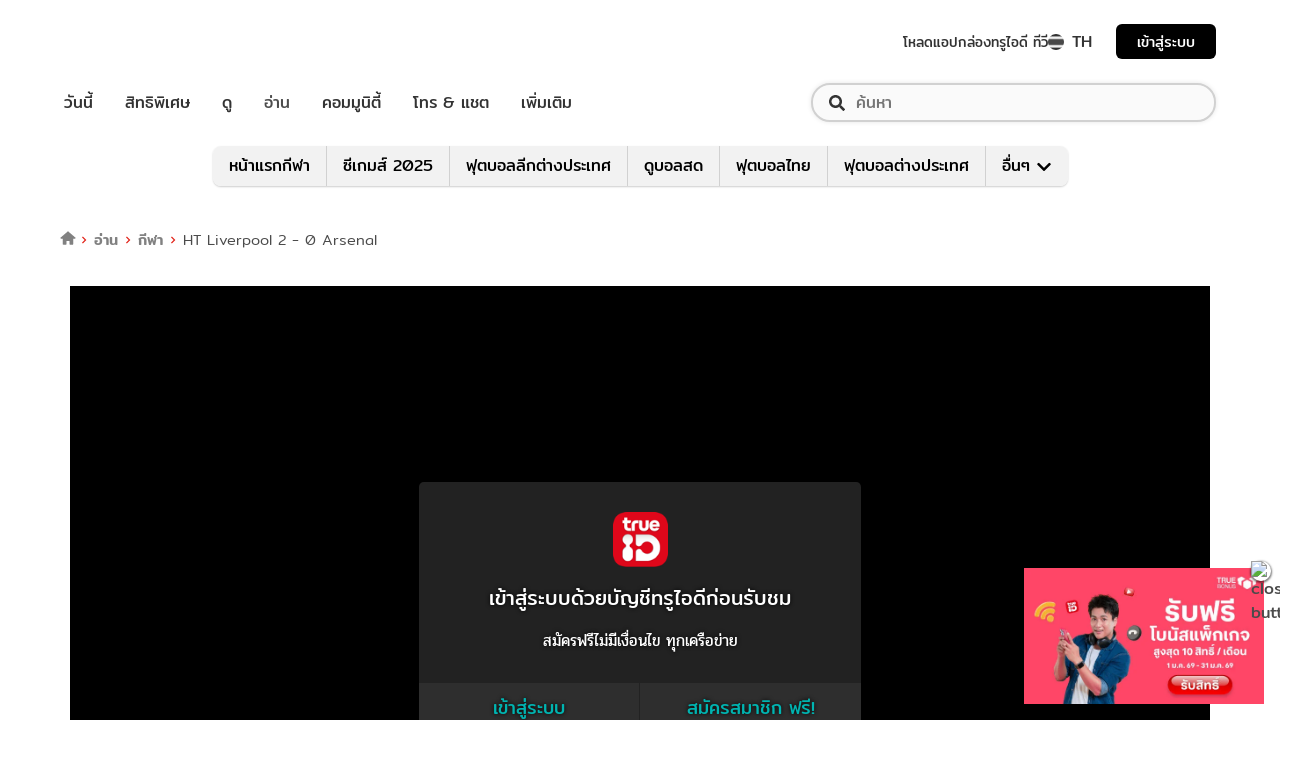

--- FILE ---
content_type: text/html; charset=utf-8
request_url: https://sport.trueid.net/premier-league/clips/L2Y0bMKWaX6
body_size: 30275
content:
<!DOCTYPE html><html lang="th"><head><script type="text/javascript" src="https://fn.dmpcdn.com/TrueIDWeb/Ads/PWT.js"></script><meta charSet="utf-8"/><meta name="viewport" content="width=device-width, initial-scale=1, shrink-to-fit=no"/><meta name="format-detection" content="telephone=no"/><link rel="manifest" href="/manifest.json" crossorigin="use-credentials"/><link rel="apple-touch-icon" href="/static/images/trueid-logo-192x192.png"/><meta name="theme-color" content="#317EFB"/><link rel="icon" type="image/png" sizes="32x32" href="/static/favicon-32x32.png"/><link rel="icon" type="image/png" sizes="96x96" href="/static/favicon-96x96.png"/><link rel="icon" type="image/png" sizes="16x16" href="/static/favicon-16x16.png"/><link rel="shortcut icon" href="/static/favicon.ico" type="image/x-icon"/><style>
  @font-face {
    font-family: 'Mitr';
    font-style: normal;
    font-weight: 300;
    src: local('Mitr Light'), local('Mitr-Light'), url(/static/fonts/pxiEypw5ucZF8ZcaJIPecmNE.woff2) format('woff2');
    unicode-range: U+0E01-0E5B, U+200C-200D, U+25CC;
    font-display: swap;
  }

  @font-face {
    font-family: 'Mitr';
    font-style: normal;
    font-weight: 300;
    src: local('Mitr Light'), local('Mitr-Light'), url(/static/fonts/pxiEypw5ucZF8ZcaJJjecmNE.woff2) format('woff2');
    unicode-range: U+0102-0103, U+0110-0111, U+1EA0-1EF9, U+20AB;
    font-display: swap;
  }

  @font-face {
    font-family: 'Mitr';
    font-style: normal;
    font-weight: 300;
    src: local('Mitr Light'), local('Mitr-Light'), url(/static/fonts/pxiEypw5ucZF8ZcaJJnecmNE.woff2) format('woff2');
    unicode-range: U+0100-024F, U+0259, U+1E00-1EFF, U+2020, U+20A0-20AB, U+20AD-20CF, U+2113, U+2C60-2C7F, U+A720-A7FF;
    font-display: swap;
  }

  @font-face {
    font-family: 'Mitr';
    font-style: normal;
    font-weight: 300;
    src: local('Mitr Light'), local('Mitr-Light'), url(/static/fonts/pxiEypw5ucZF8ZcaJJfecg.woff2) format('woff2');
    unicode-range: U+0000-00FF, U+0131, U+0152-0153, U+02BB-02BC, U+02C6, U+02DA, U+02DC, U+2000-206F, U+2074, U+20AC, U+2122, U+2191, U+2193, U+2212, U+2215, U+FEFF, U+FFFD;
    font-display: swap;
  }

  @font-face {
    font-family: 'Mitr';
    font-style: normal;
    font-weight: 400;
    src: local('Mitr Regular'), local('Mitr-Regular'), url(/static/fonts/pxiLypw5ucZF-Sg4Maj_.woff2) format('woff2');
    unicode-range: U+0E01-0E5B, U+200C-200D, U+25CC;
    font-display: swap;
  }

  @font-face {
    font-family: 'Mitr';
    font-style: normal;
    font-weight: 400;
    src: local('Mitr Regular'), local('Mitr-Regular'), url(/static/fonts/pxiLypw5ucZF-TM4Maj_.woff2) format('woff2');
    unicode-range: U+0102-0103, U+0110-0111, U+1EA0-1EF9, U+20AB;
    font-display: swap;
  }

  @font-face {
    font-family: 'Mitr';
    font-style: normal;
    font-weight: 400;
    src: local('Mitr Regular'), local('Mitr-Regular'), url(/static/fonts/pxiLypw5ucZF-TI4Maj_.woff2) format('woff2');
    unicode-range: U+0100-024F, U+0259, U+1E00-1EFF, U+2020, U+20A0-20AB, U+20AD-20CF, U+2113, U+2C60-2C7F, U+A720-A7FF;
    font-display: swap;
  }

  @font-face {
    font-family: 'Mitr';
    font-style: normal;
    font-weight: 400;
    src: local('Mitr Regular'), local('Mitr-Regular'), url(/static/fonts/pxiLypw5ucZF-Tw4MQ.woff2) format('woff2');
    unicode-range: U+0000-00FF, U+0131, U+0152-0153, U+02BB-02BC, U+02C6, U+02DA, U+02DC, U+2000-206F, U+2074, U+20AC, U+2122, U+2191, U+2193, U+2212, U+2215, U+FEFF, U+FFFD;
    font-display: swap;
  }

  @font-face {
    font-family: 'Mitr';
    font-style: normal;
    font-weight: 500;
    src: local('Mitr Medium'), local('Mitr-Medium'), url(/static/fonts/pxiEypw5ucZF8c8bJIPecmNE.woff2) format('woff2');
    unicode-range: U+0E01-0E5B, U+200C-200D, U+25CC;
    font-display: swap;
  }

  @font-face {
    font-family: 'Mitr';
    font-style: normal;
    font-weight: 500;
    src: local('Mitr Medium'), local('Mitr-Medium'), url(/static/fonts/pxiEypw5ucZF8c8bJJjecmNE.woff2) format('woff2');
    unicode-range: U+0102-0103, U+0110-0111, U+1EA0-1EF9, U+20AB;
    font-display: swap;
  }

  @font-face {
    font-family: 'Mitr';
    font-style: normal;
    font-weight: 500;
    src: local('Mitr Medium'), local('Mitr-Medium'), url(/static/fonts/pxiEypw5ucZF8c8bJJnecmNE.woff2) format('woff2');
    unicode-range: U+0100-024F, U+0259, U+1E00-1EFF, U+2020, U+20A0-20AB, U+20AD-20CF, U+2113, U+2C60-2C7F, U+A720-A7FF;
    font-display: swap;
  }

  @font-face {
    font-family: 'Mitr';
    font-style: normal;
    font-weight: 500;
    src: local('Mitr Medium'), local('Mitr-Medium'), url(/static/fonts/pxiEypw5ucZF8c8bJJfecg.woff2) format('woff2');
    unicode-range: U+0000-00FF, U+0131, U+0152-0153, U+02BB-02BC, U+02C6, U+02DA, U+02DC, U+2000-206F, U+2074, U+20AC, U+2122, U+2191, U+2193, U+2212, U+2215, U+FEFF, U+FFFD;
    font-display: swap;
  }

  @font-face {
    font-family: 'Mitr';
    font-style: normal;
    font-weight: 600;
    src: local('Mitr SemiBold'), local('Mitr-SemiBold'), url(/static/fonts/pxiEypw5ucZF8eMcJIPecmNE.woff2) format('woff2');
    unicode-range: U+0E01-0E5B, U+200C-200D, U+25CC;
    font-display: swap;
  }

  @font-face {
    font-family: 'Mitr';
    font-style: normal;
    font-weight: 600;
    src: local('Mitr SemiBold'), local('Mitr-SemiBold'), url(/static/fonts/pxiEypw5ucZF8eMcJJjecmNE.woff2) format('woff2');
    unicode-range: U+0102-0103, U+0110-0111, U+1EA0-1EF9, U+20AB;
    font-display: swap;
  }

  @font-face {
    font-family: 'Mitr';
    font-style: normal;
    font-weight: 600;
    src: local('Mitr SemiBold'), local('Mitr-SemiBold'), url(/static/fonts/pxiEypw5ucZF8eMcJJnecmNE.woff2) format('woff2');
    unicode-range: U+0100-024F, U+0259, U+1E00-1EFF, U+2020, U+20A0-20AB, U+20AD-20CF, U+2113, U+2C60-2C7F, U+A720-A7FF;
    font-display: swap;
  }

  @font-face {
    font-family: 'Mitr';
    font-style: normal;
    font-weight: 600;
    src: local('Mitr SemiBold'), local('Mitr-SemiBold'), url(/static/fonts/pxiEypw5ucZF8eMcJJfecg.woff2) format('woff2');
    unicode-range: U+0000-00FF, U+0131, U+0152-0153, U+02BB-02BC, U+02C6, U+02DA, U+02DC, U+2000-206F, U+2074, U+20AC, U+2122, U+2191, U+2193, U+2212, U+2215, U+FEFF, U+FFFD;
    font-display: swap;
  }

  @font-face {
    font-family: 'Pridi';
    font-style: normal;
    font-weight: 200;
    src: local('Pridi ExtraLight'), local('Pridi-ExtraLight'), url(/static/fonts/2sDdZG5JnZLfkc1SiH0wT0CEAg.woff2) format('woff2');
    unicode-range: U+0E01-0E5B, U+200C-200D, U+25CC;
    font-display: swap;
  }

  @font-face {
    font-family: 'Pridi';
    font-style: normal;
    font-weight: 200;
    src: local('Pridi ExtraLight'), local('Pridi-ExtraLight'), url(/static/fonts/2sDdZG5JnZLfkc1SiH0rT0CEAg.woff2) format('woff2');
    unicode-range: U+0102-0103, U+0110-0111, U+1EA0-1EF9, U+20AB;
    font-display: swap;
  }

  @font-face {
    font-family: 'Pridi';
    font-style: normal;
    font-weight: 200;
    src: local('Pridi ExtraLight'), local('Pridi-ExtraLight'), url(/static/fonts/2sDdZG5JnZLfkc1SiH0qT0CEAg.woff2) format('woff2');
    unicode-range: U+0100-024F, U+0259, U+1E00-1EFF, U+2020, U+20A0-20AB, U+20AD-20CF, U+2113, U+2C60-2C7F, U+A720-A7FF;
    font-display: swap;
  }

  @font-face {
    font-family: 'Pridi';
    font-style: normal;
    font-weight: 200;
    src: local('Pridi ExtraLight'), local('Pridi-ExtraLight'), url(/static/fonts/2sDdZG5JnZLfkc1SiH0kT0A.woff2) format('woff2');
    unicode-range: U+0000-00FF, U+0131, U+0152-0153, U+02BB-02BC, U+02C6, U+02DA, U+02DC, U+2000-206F, U+2074, U+20AC, U+2122, U+2191, U+2193, U+2212, U+2215, U+FEFF, U+FFFD;
    font-display: swap;
  }

  @font-face {
    font-family: 'Pridi';
    font-style: normal;
    font-weight: 300;
    src: local('Pridi Light'), local('Pridi-Light'), url(/static/fonts/2sDdZG5JnZLfkc02i30wT0CEAg.woff2) format('woff2');
    unicode-range: U+0E01-0E5B, U+200C-200D, U+25CC;
    font-display: swap;
  }

  @font-face {
    font-family: 'Pridi';
    font-style: normal;
    font-weight: 300;
    src: local('Pridi Light'), local('Pridi-Light'), url(/static/fonts/2sDdZG5JnZLfkc02i30rT0CEAg.woff2) format('woff2');
    unicode-range: U+0102-0103, U+0110-0111, U+1EA0-1EF9, U+20AB;
    font-display: swap;
  }

  @font-face {
    font-family: 'Pridi';
    font-style: normal;
    font-weight: 300;
    src: local('Pridi Light'), local('Pridi-Light'), url(/static/fonts/2sDdZG5JnZLfkc02i30qT0CEAg.woff2) format('woff2');
    unicode-range: U+0100-024F, U+0259, U+1E00-1EFF, U+2020, U+20A0-20AB, U+20AD-20CF, U+2113, U+2C60-2C7F, U+A720-A7FF;
    font-display: swap;
  }

  @font-face {
    font-family: 'Pridi';
    font-style: normal;
    font-weight: 300;
    src: local('Pridi Light'), local('Pridi-Light'), url(/static/fonts/2sDdZG5JnZLfkc02i30kT0A.woff2) format('woff2');
    unicode-range: U+0000-00FF, U+0131, U+0152-0153, U+02BB-02BC, U+02C6, U+02DA, U+02DC, U+2000-206F, U+2074, U+20AC, U+2122, U+2191, U+2193, U+2212, U+2215, U+FEFF, U+FFFD;
    font-display: swap;
  }

  @font-face {
    font-family: 'Pridi';
    font-style: normal;
    font-weight: 400;
    src: local('Pridi Regular'), local('Pridi-Regular'), url(/static/fonts/2sDQZG5JnZLfkcWJqWgbbg.woff2) format('woff2');
    unicode-range: U+0E01-0E5B, U+200C-200D, U+25CC;
    font-display: swap;
  }

  @font-face {
    font-family: 'Pridi';
    font-style: normal;
    font-weight: 400;
    src: local('Pridi Regular'), local('Pridi-Regular'), url(/static/fonts/2sDQZG5JnZLfkcWSqWgbbg.woff2) format('woff2');
    unicode-range: U+0102-0103, U+0110-0111, U+1EA0-1EF9, U+20AB;
    font-display: swap;
  }

  @font-face {
    font-family: 'Pridi';
    font-style: normal;
    font-weight: 400;
    src: local('Pridi Regular'), local('Pridi-Regular'), url(/static/fonts/2sDQZG5JnZLfkcWTqWgbbg.woff2) format('woff2');
    unicode-range: U+0100-024F, U+0259, U+1E00-1EFF, U+2020, U+20A0-20AB, U+20AD-20CF, U+2113, U+2C60-2C7F, U+A720-A7FF;
    font-display: swap;
  }

  @font-face {
    font-family: 'Pridi';
    font-style: normal;
    font-weight: 400;
    src: local('Pridi Regular'), local('Pridi-Regular'), url(/static/fonts/2sDQZG5JnZLfkcWdqWg.woff2) format('woff2');
    unicode-range: U+0000-00FF, U+0131, U+0152-0153, U+02BB-02BC, U+02C6, U+02DA, U+02DC, U+2000-206F, U+2074, U+20AC, U+2122, U+2191, U+2193, U+2212, U+2215, U+FEFF, U+FFFD;
    font-display: swap;
  }

  @font-face {
    font-family: 'Pridi';
    font-style: normal;
    font-weight: 600;
    src: local('Pridi SemiBold'), local('Pridi-SemiBold'), url(/static/fonts/2sDdZG5JnZLfkc1CjX0wT0CEAg.woff2) format('woff2');
    unicode-range: U+0E01-0E5B, U+200C-200D, U+25CC;
    font-display: swap;
  }

  @font-face {
    font-family: 'Pridi';
    font-style: normal;
    font-weight: 600;
    src: local('Pridi SemiBold'), local('Pridi-SemiBold'), url(/static/fonts/2sDdZG5JnZLfkc1CjX0rT0CEAg.woff2) format('woff2');
    unicode-range: U+0102-0103, U+0110-0111, U+1EA0-1EF9, U+20AB;
    font-display: swap;
  }

  @font-face {
    font-family: 'Pridi';
    font-style: normal;
    font-weight: 600;
    src: local('Pridi SemiBold'), local('Pridi-SemiBold'), url(/static/fonts/2sDdZG5JnZLfkc1CjX0qT0CEAg.woff2) format('woff2');
    unicode-range: U+0100-024F, U+0259, U+1E00-1EFF, U+2020, U+20A0-20AB, U+20AD-20CF, U+2113, U+2C60-2C7F, U+A720-A7FF;
    font-display: swap;
  }

  @font-face {
    font-family: 'Pridi';
    font-style: normal;
    font-weight: 600;
    src: local('Pridi SemiBold'), local('Pridi-SemiBold'), url(/static/fonts/2sDdZG5JnZLfkc1CjX0kT0A.woff2) format('woff2');
    unicode-range: U+0000-00FF, U+0131, U+0152-0153, U+02BB-02BC, U+02C6, U+02DA, U+02DC, U+2000-206F, U+2074, U+20AC, U+2122, U+2191, U+2193, U+2212, U+2215, U+FEFF, U+FFFD;
    font-display: swap;
  }

  @font-face {
    font-family: 'SukhumwitTadmai';
    font-style: normal;
    font-weight: 400;
    src: url(/static/fonts/SukhumvitTadmai-Text.ttf) format('truetype');
    font-display: swap;
  }

  @font-face {
    font-family: 'SukhumwitTadmai';
    font-style: normal;
    font-weight: 600;
    src: url(/static/fonts/SukhumvitTadmai-Bold.ttf) format('truetype');
    font-display: swap;
  }
</style><link rel="stylesheet" href="https://maxcdn.bootstrapcdn.com/bootstrap/4.4.1/css/bootstrap.min.css"/><script type="text/javascript" src="/static/newrelic/prod.js"></script><link rel="preload" href="https://accounts.trueid.net/assets/trueid/css/fancybox/jquery.fancybox.css?v=2.1.5" as="style"/><script async="" src="https://platform.twitter.com/widgets.js"></script><meta name="viewport" content="width=device-width"/><meta charSet="utf-8"/><title>HT Liverpool 2 - 0 Arsenal</title><meta name="description" content="HT Liverpool 2  0 Arsenal
"/><meta name="keywords" content=""/><link rel="canonical" href="https://sport.trueid.net/premier-league/clips/L2Y0bMKWaX6"/><meta property="fb:app_id" content="590473014881472"/><meta property="og:locale" content="en_US"/><meta property="og:type" content="article"/><meta property="og:title" content="HT Liverpool 2 - 0 Arsenal"/><meta property="og:description" content="HT Liverpool 2 &amp;#8211; 0 Arsenal
"/><meta property="og:url" content="https://sport.trueid.net/premier-league/clips/L2Y0bMKWaX6"/><meta property="og:site_name" content="https://sport.trueid.net"/><meta property="og:image" content="https://cms.dmpcdn.com/sportclip/2017/03/05/2d75f02a-a55a-4c69-870e-3a112ee69dbc.jpg"/><meta property="og:image:width" content="620"/><meta property="og:image:height" content="478"/><meta property="article:publisher" content="https://www.facebook.com/TrueID.Official/"/><meta property="article:author" content="https://www.facebook.com/TrueIDLifestyle/"/><meta property="article:tag" content=""/><meta property="article:section" content="Entertainment"/><meta name="twitter:card" content="summary_large_image"/><meta name="twitter:site" content="TrueID"/><meta name="twitter:title" content="HT Liverpool 2 - 0 Arsenal"/><meta name="twitter:description" content="HT Liverpool 2 &amp;#8211; 0 Arsenal
"/><meta name="twitter:image" content="https://cms.dmpcdn.com/sportclip/2017/03/05/2d75f02a-a55a-4c69-870e-3a112ee69dbc.jpg"/><meta name="line:title" content="HT Liverpool 2 - 0 Arsenal"/><meta name="line:description" content="HT Liverpool 2 &amp;#8211; 0 Arsenal
"/><meta name="line:image" content="https://cms.dmpcdn.com/sportclip/2017/03/05/2d75f02a-a55a-4c69-870e-3a112ee69dbc.jpg"/><meta name="next-head-count" content="28"/><link rel="preload" href="/_next/static/css/42a8af9e484bb3061abf0f9a2fee6263d10e732d_CSS.5f3d7fc8.chunk.css" as="style"/><link rel="stylesheet" href="/_next/static/css/42a8af9e484bb3061abf0f9a2fee6263d10e732d_CSS.5f3d7fc8.chunk.css"/><link rel="preload" href="/_next/static/d0d0481/pages/_app.js" as="script"/><link rel="preload" href="/_next/static/d0d0481/pages/clips.js" as="script"/><link rel="preload" href="/_next/static/chunks/205be671.7b110b77c8b1cbd235ff.js" as="script"/><link rel="preload" href="/_next/static/chunks/d3aea76c.4137eeccd3ca4e165d34.js" as="script"/><link rel="preload" href="/_next/static/chunks/commons.6dae9937cf949b3edd6d.js" as="script"/><link rel="preload" href="/_next/static/chunks/2c7fda65565319541d77c2cb8ca4bf2c7a47821c.af446b0d82deb4d61155.js" as="script"/><link rel="preload" href="/_next/static/chunks/94.c13417506051a88e0f86.js" as="script"/><link rel="preload" href="/_next/static/chunks/27.f2f40e0f846e8b8ddaf2.js" as="script"/><link rel="preload" href="/_next/static/chunks/f8cce8635ec3e3c63ed2debdff7e603114406e6e.a3ea208aa4b7c6886e1a.js" as="script"/><link rel="preload" href="/_next/static/chunks/106.855cebd35ea45cd7afd0.js" as="script"/><link rel="preload" href="/_next/static/runtime/webpack-f907bf99b3b23b6f1563.js" as="script"/><link rel="preload" href="/_next/static/chunks/framework.baae066a1d33c8c50a37.js" as="script"/><link rel="preload" href="/_next/static/chunks/ac8777ef.27c3be004d4dec811249.js" as="script"/><link rel="preload" href="/_next/static/chunks/c78d26b1.d744dabf304a005b5d33.js" as="script"/><link rel="preload" href="/_next/static/chunks/commons.6dae9937cf949b3edd6d.js" as="script"/><link rel="preload" href="/_next/static/chunks/d5b4446aee3342c3cb3753113676d08b3ed54184.89342a4f0e30740cab01.js" as="script"/><link rel="preload" href="/_next/static/chunks/406c08d049b910a11b758667ccc249211995efc3.fbdb660d2cfca175047f.js" as="script"/><link rel="preload" href="/_next/static/chunks/532d3c4a8648dc5ac83f10ced201727ff92c27bc.cacd2f09b21ce160705f.js" as="script"/><link rel="preload" href="/_next/static/chunks/ac8c33d63ec0df60c83750b8804556841dcbfcc7.272d65ec0fe3afe22bda.js" as="script"/><link rel="preload" href="/_next/static/chunks/3e7f6e22fff16f5bd9027d10543395e71ad3326c.b74c6790bb17aeff1efc.js" as="script"/><link rel="preload" href="/_next/static/chunks/641926f1ed01d82bd4758a5a0962b2da42a0567d.7750c0840f5a0b317d50.js" as="script"/><link rel="preload" href="/_next/static/chunks/eb5502c196351f33e2b3c03e7a34e50f249b89fb.ac36a21d07173bc461e3.js" as="script"/><link rel="preload" href="/_next/static/runtime/main-161c0210461e55c8be39.js" as="script"/><link rel="preload" href="/_next/static/chunks/883ad0bf.62d10a70b0ef5b47d59c.js" as="script"/><link rel="preload" href="/_next/static/chunks/a32f6d6e.c2ae3c104f1cebbb37b9.js" as="script"/><link rel="preload" href="/_next/static/chunks/2c7fda65565319541d77c2cb8ca4bf2c7a47821c.af446b0d82deb4d61155.js" as="script"/><link rel="preload" href="/_next/static/chunks/fb73ffb2648ce65922cafd42f86f99fc25dac4be.4e37391e338ce3f829de.js" as="script"/><link rel="preload" href="/_next/static/chunks/892d6da4ca7a3a3d11fd50c0085a8291efdf1095.75f258760cee83e2116a.js" as="script"/><link rel="preload" href="/_next/static/chunks/a97fb322c66426679b4d9ea84fabcf5411a3bfca.58a86d494e64e268ce82.js" as="script"/><link rel="preload" href="/_next/static/chunks/67f2fc9d8c479e774cc18597d6a9f31de9a921c4.2a110ea4e9e06fedf8cc.js" as="script"/><link rel="preload" href="/_next/static/chunks/37e5f9585e2599c2d03526113085331fb7cc6cc4.cb45ea043fc75f8b4fe6.js" as="script"/><link rel="preload" href="/_next/static/chunks/bccc834319c0882130f64cd10d7346ab946fd2c0.e0357db7b918fab6b305.js" as="script"/><link rel="preload" href="/_next/static/chunks/42a8af9e484bb3061abf0f9a2fee6263d10e732d.641a3038eb033b67305a.js" as="script"/><link rel="preload" href="/_next/static/chunks/42a8af9e484bb3061abf0f9a2fee6263d10e732d_CSS.9f99000affa934170af5.js" as="script"/><style id="__jsx-1101825769">#nprogress{pointer-events:none;}#nprogress .bar{background:#eb232a;position:fixed;z-index:1031;top:0;left:0;width:100%;height:5px;}#nprogress .peg{display:block;position:absolute;right:0px;width:100px;height:100%;box-shadow:0 0 10px #eb232a,0 0 5px #eb232a;opacity:1;-webkit-transform:rotate(3deg) translate(0px,-4px);-ms-transform:rotate(3deg) translate(0px,-4px);-webkit-transform:rotate(3deg) translate(0px,-4px);-ms-transform:rotate(3deg) translate(0px,-4px);transform:rotate(3deg) translate(0px,-4px);}#nprogress .spinner{display:'block';position:fixed;z-index:1031;top:15px;right:15px;}#nprogress .spinner-icon{width:18px;height:18px;box-sizing:border-box;border:solid 2px transparent;border-top-color:#eb232a;border-left-color:#eb232a;border-radius:50%;-webkit-animation:nprogresss-spinner 400ms linear infinite;-webkit-animation:nprogress-spinner 400ms linear infinite;animation:nprogress-spinner 400ms linear infinite;}.nprogress-custom-parent{overflow:hidden;position:relative;}.nprogress-custom-parent #nprogress .spinner,.nprogress-custom-parent #nprogress .bar{position:absolute;}@-webkit-keyframes nprogress-spinner{0%{-webkit-transform:rotate(0deg);}100%{-webkit-transform:rotate(360deg);}}@-webkit-keyframes nprogress-spinner{0%{-webkit-transform:rotate(0deg);-ms-transform:rotate(0deg);transform:rotate(0deg);}100%{-webkit-transform:rotate(360deg);-ms-transform:rotate(360deg);transform:rotate(360deg);}}@keyframes nprogress-spinner{0%{-webkit-transform:rotate(0deg);-ms-transform:rotate(0deg);transform:rotate(0deg);}100%{-webkit-transform:rotate(360deg);-ms-transform:rotate(360deg);transform:rotate(360deg);}}</style><style data-styled="" data-styled-version="5.3.11">.fyChqS{width:100%;padding-right:15px;padding-left:15px;margin-right:auto;margin-left:auto;}/*!sc*/
.korseV{width:100%;padding-right:15px;padding-left:15px;margin-right:auto;margin-left:auto;}/*!sc*/
@media (min-width:576px){.korseV{max-width:540px;}}/*!sc*/
@media (min-width:768px){.korseV{max-width:720px;}}/*!sc*/
@media (min-width:992px){.korseV{max-width:960px;}}/*!sc*/
@media (min-width:1200px){.korseV{max-width:1140px;}}/*!sc*/
data-styled.g1[id="sc-aXZVg"]{content:"fyChqS,korseV,"}/*!sc*/
.clseDw{display:-ms-flexbox;display:-webkit-box;display:-webkit-flex;display:-ms-flexbox;display:flex;-ms-flex-wrap:wrap;-webkit-flex-wrap:wrap;-ms-flex-wrap:wrap;flex-wrap:wrap;margin-right:-15px;margin-left:-15px;}/*!sc*/
data-styled.g2[id="sc-gEvEer"]{content:"clseDw,"}/*!sc*/
.dNxiKw{position:relative;width:100%;min-height:1px;padding-right:15px;padding-left:15px;}/*!sc*/
@media (max-width:574px){.dNxiKw{-ms-flex:0 0 50%;-webkit-flex:0 0 50%;-ms-flex:0 0 50%;flex:0 0 50%;max-width:50%;}}/*!sc*/
@media (min-width:576px){.dNxiKw{-ms-flex:0 0 50%;-webkit-flex:0 0 50%;-ms-flex:0 0 50%;flex:0 0 50%;max-width:50%;}}/*!sc*/
@media (min-width:768px){.dNxiKw{-ms-flex:0 0 50%;-webkit-flex:0 0 50%;-ms-flex:0 0 50%;flex:0 0 50%;max-width:50%;}}/*!sc*/
data-styled.g3[id="sc-eqUAAy"]{content:"dNxiKw,"}/*!sc*/
.LRkVW{display:inline-block;vertical-align:middle;overflow:hidden;}/*!sc*/
data-styled.g5[id="StyledIconBase-ea9ulj-0"]{content:"LRkVW,"}/*!sc*/
.gkLiyR{margin-right:0.25rem;}/*!sc*/
data-styled.g11[id="global__CustomIconShareAlt-sc-10c7lju-5"]{content:"gkLiyR,"}/*!sc*/
.jQEUFw{margin-right:0;}/*!sc*/
data-styled.g12[id="global__CustomIconThumbsUpLarge-sc-10c7lju-6"]{content:"jQEUFw,"}/*!sc*/
.kkeAGs{margin-left:0;}/*!sc*/
data-styled.g14[id="global__CustomIconFacebook-sc-10c7lju-8"]{content:"kkeAGs,"}/*!sc*/
.eSoXCN{margin-left:0;}/*!sc*/
data-styled.g15[id="global__CustomIconTwitterSquare-sc-10c7lju-9"]{content:"eSoXCN,"}/*!sc*/
.bYLITj{margin-left:0;}/*!sc*/
data-styled.g16[id="global__CustomIconLine-sc-10c7lju-10"]{content:"bYLITj,"}/*!sc*/
.itohbp{margin-right:0.25rem;}/*!sc*/
data-styled.g17[id="global__CustomIconEye-sc-10c7lju-11"]{content:"itohbp,"}/*!sc*/
*,*::before,*::after{box-sizing:border-box;}/*!sc*/
ul[class],ol[class]{padding:0;}/*!sc*/
body,h1,h2,h3,h4,p,ul[class],ol[class],li,figure,figcaption,blockquote,dl,dd{margin:0;}/*!sc*/
.asideContent{position:absolute !important;right:0;padding-top:2em;}/*!sc*/
.asideContent .dropdown,.asideContent ul[class]{box-shadow:0 2px 6px 0 rgba(0,0,0,0.5);border-radius:6px 6px 6px 6px;}/*!sc*/
@media (max-width:574px){.asideContent{display:none;}}/*!sc*/
@media (min-width:576px){.asideContent{display:none;}}/*!sc*/
@media (min-width:992px){.asideContent{display:block;}}/*!sc*/
.asideContentMobile{margin-top:30px;margin-bottom:30px;}/*!sc*/
.asideContentMobile ul[class]{box-shadow:0 2px 6px 0 rgba(0,0,0,0.5);border-radius:0 0 6px 6px;}/*!sc*/
@media (max-width:574px){.asideContentMobile{display:block;}}/*!sc*/
@media (min-width:576px){.asideContentMobile{display:block;}}/*!sc*/
@media (min-width:992px){.asideContentMobile{display:none;}}/*!sc*/
@media (max-width:574px){.asideDetailComponent{display:none;}}/*!sc*/
@media (min-width:576px){.asideDetailComponent{display:none;}}/*!sc*/
@media (min-width:992px){.asideDetailComponent{display:block;}}/*!sc*/
@media (max-width:574px){.asideDetailComponentMobile{display:block;}}/*!sc*/
@media (min-width:576px){.asideDetailComponentMobile{display:block;}}/*!sc*/
@media (min-width:992px){.asideDetailComponentMobile{display:none;}}/*!sc*/
.tablescoresMobile{padding-right:0px;padding-left:0px;}/*!sc*/
@media (max-width:574px){.tablescoresMobile{display:block;}}/*!sc*/
@media (min-width:576px){.tablescoresMobile{display:block;}}/*!sc*/
@media (min-width:992px){.tablescoresMobile{display:none;}}/*!sc*/
@media (max-width:574px){.tablescores{display:none;}}/*!sc*/
@media (min-width:576px){.tablescores{display:none;}}/*!sc*/
@media (min-width:992px){.tablescores{display:block;}}/*!sc*/
body{color:#4b4b4b;background-color:#ffffff;font-family:'Mitr',sans-serif;min-height:100vh;-webkit-scroll-behavior:smooth;-moz-scroll-behavior:smooth;-ms-scroll-behavior:smooth;scroll-behavior:smooth;text-rendering:optimizeSpeed;line-height:1.5;}/*!sc*/
body .modal{overflow-x:hidden !important;overflow-y:hidden !important;}/*!sc*/
body .modal-dialog{max-width:450px;}/*!sc*/
@media (max-width:768px){body .modal-dialog{max-width:400px;}}/*!sc*/
body .modal-content{padding:0.5rem 1rem 1.5rem;border-radius:8px;}/*!sc*/
body .modal-content .modal-header{border:0;padding:0;}/*!sc*/
body .modal-content .modal-header .close{font-weight:300;font-size:2rem;}/*!sc*/
body .modal-content .modal-body{display:-webkit-box;display:-webkit-flex;display:-ms-flexbox;display:flex;-webkit-flex-direction:column;-ms-flex-direction:column;flex-direction:column;-webkit-flex-wrap:wrap;-ms-flex-wrap:wrap;flex-wrap:wrap;-webkit-align-items:center;-webkit-box-align:center;-ms-flex-align:center;align-items:center;padding:0 1rem 1rem;}/*!sc*/
body .modal-content .modal-body img{width:150px;height:150px;margin-bottom:5px;}/*!sc*/
@media (max-width:425px){body .modal-content .modal-body img{width:120px;height:120px;}}/*!sc*/
body .modal-content .modal-body h1{margin-bottom:5px;}/*!sc*/
body .modal-content .modal-body h1.success{color:#6ec8a1;}/*!sc*/
body .modal-content .modal-body h1.fail{color:#e94757;}/*!sc*/
body .modal-content .modal-body span{font-size:1.2rem;text-align:center;color:#000000;}/*!sc*/
body .modal-content .modal-body span.campaign-disable{margin:5rem 0;line-height:3rem;}/*!sc*/
body .modal-content .modal-footer{border:0;padding:0;-webkit-box-pack:center;-webkit-justify-content:center;-ms-flex-pack:center;justify-content:center;-webkit-flex-direction:column;-ms-flex-direction:column;flex-direction:column;}/*!sc*/
body .modal-content .modal-footer a{font-size:20px;margin-top:1.5rem;line-height:0.9em;color:#df1400;-webkit-text-decoration:underline;text-decoration:underline;}/*!sc*/
ul[class],ol[class]{list-style:none;}/*!sc*/
a{cursor:pointer;-webkit-text-decoration:none;text-decoration:none;}/*!sc*/
a:not([class]){-webkit-text-decoration-skip-ink:auto;text-decoration-skip-ink:auto;}/*!sc*/
a:hover,a:active,a:focus{-webkit-text-decoration:none;text-decoration:none;}/*!sc*/
img{max-width:100%;display:block;}/*!sc*/
img{width:100%;}/*!sc*/
article > * + *{margin-top:1em;}/*!sc*/
input,button,textarea,select{font:inherit;}/*!sc*/
.categoryStyle{padding-right:0 !important;padding-left:0 !important;}/*!sc*/
@media (min-width:992px){.categoryStyle{padding-left:15px !important;}}/*!sc*/
@media (max-width:574px){.categoryStyle ul.slick-dots{top:60%;}}/*!sc*/
@media (min-width:576px){.categoryStyle ul.slick-dots{top:55%;}}/*!sc*/
@media (min-width:768px){.categoryStyle ul.slick-dots{top:70%;}}/*!sc*/
@media (min-width:992px){.categoryStyle ul.slick-dots{top:60%;}}/*!sc*/
@media (min-width:1200px){.categoryStyle ul.slick-dots{top:60%;}}/*!sc*/
@media (min-width:1540px){.categoryStyle ul.slick-dots{top:60%;}}/*!sc*/
@media (max-width:375px){.categoryStyle ul.slick-dots{top:55%;}}/*!sc*/
@media (max-width:320px){.categoryStyle ul.slick-dots{top:50%;}}/*!sc*/
@media (prefers-reduced-motion:reduce){*{-webkit-animation-duration:0.01ms !important;animation-duration:0.01ms !important;-webkit-animation-iteration-count:1 !important;animation-iteration-count:1 !important;-webkit-transition-duration:0.01ms !important;transition-duration:0.01ms !important;-webkit-scroll-behavior:auto !important;-moz-scroll-behavior:auto !important;-ms-scroll-behavior:auto !important;scroll-behavior:auto !important;}}/*!sc*/
.lang-box >.lang-list{display:none;}/*!sc*/
.lang-box >.lang-list .en-flag{display:none;}/*!sc*/
.lang-box >.lang-list.-actived{display:block;}/*!sc*/
.title{padding-top:4px;}/*!sc*/
.main-section{background-color:#ffffff;}/*!sc*/
.main-section .detail-bg-mobile{background-color:#e2e4e7;padding-right:30px;padding-bottom:30px;}/*!sc*/
.main-section .containerFullwidth{max-width:1400px;}/*!sc*/
.main-section .colNoPadding{padding-right:0;padding-left:0;}/*!sc*/
@media (max-width:574px){.main-section{margin-top:0rem;}}/*!sc*/
@media (min-width:576px){.main-section{margin-top:0rem;}}/*!sc*/
@media (min-width:992px){.main-section{margin-top:1.5rem;}}/*!sc*/
.noMargin-Top{margin-top:0;}/*!sc*/
@media (max-width:574px){.noti-bar~.main-section{margin-top:8rem;}}/*!sc*/
@media (min-width:576px){.noti-bar~.main-section{margin-top:8.4rem;}}/*!sc*/
@media (min-width:992px){.noti-bar~.main-section{margin-top:4rem;}}/*!sc*/
.section-line{background-image:linear-gradient(252deg,#e71007,#ad1716);height:2px;}/*!sc*/
.img-fluid{max-width:100%;height:auto;}/*!sc*/
body{text-rendering:optimizeSpeed;color:#4b4b4b;background-color:#ffffff;font-family:'Mitr',sans-serif;}/*!sc*/
img{width:100%;}/*!sc*/
a{cursor:pointer;}/*!sc*/
.header-h1{padding-top:0;padding-bottom:1rem;}/*!sc*/
.header-h1-epl{padding:1rem;}/*!sc*/
hr{border-top:1px solid #333;}/*!sc*/
@media screen and (min-width:320px) and (max-width:999px){.noti-bar~.wrapper.-spacing{margin-top:85px!important;}.-spacing{margin-top:5rem !important;}.right-half{padding-top:18px!important;}}/*!sc*/
.contentbox{padding-left:2.5rem;padding-right:2.5rem;padding-bottom:2.5rem;}/*!sc*/
@media (max-width:768px){.contentbox{padding-left:1rem;padding-right:1rem;}}/*!sc*/
.countview{font-size:0.75rem;color:#69747e;}/*!sc*/
.contentbox-article{max-width:1200px;margin:auto;}/*!sc*/
.left-half{-webkit-flex:1;-ms-flex:1;flex:1;width:50%;}/*!sc*/
.right-half{-webkit-flex:1;-ms-flex:1;flex:1;width:50%;text-align:right;padding-top:35px;}/*!sc*/
.right-half a{padding-left:25px;color:#d1d1d1;}/*!sc*/
.right-half a:hover{color:red;-webkit-text-decoration:underline!important;text-decoration:underline!important;}/*!sc*/
.right-half .active{color:red!important;-webkit-text-decoration:underline;text-decoration:underline;}/*!sc*/
.-centered{text-align:center;}/*!sc*/
.-mg-auto{margin:auto!important;}/*!sc*/
.-right{margin-left:1rem;}/*!sc*/
.-fix-bottom{position:absolute;right:0;left:0;bottom:0;margin-bottom:20px;}/*!sc*/
.wrapper{position:relative;max-width:100%;margin:0 auto;overflow:hidden;background-color:#ffffff;padding-bottom:2rem;}/*!sc*/
.pd-20{padding:20px;}/*!sc*/
button:focus{outline:none;}/*!sc*/
.d-flex{display:-webkit-box;display:-webkit-flex;display:-ms-flexbox;display:flex;}/*!sc*/
.mt-auto{margin-top:auto;}/*!sc*/
.border-top-gray{border-top:1px solid #333333;}/*!sc*/
.border-bottom-gray{border-bottom:1px solid #333333;}/*!sc*/
.title-section{font-family:'Mitr',sans-serif;font-weight:500;font-size:1.875rem;line-height:1.2em;color:#ffffff;display:block;margin:15px 0;padding:6px 13px 0px;position:relative;}/*!sc*/
.title-section .tvs-logo{position:relative;top:2px;vertical-align:baseline;}/*!sc*/
.title-section.-blue{color:#00b4b1;}/*!sc*/
.title-section:before{content:'';display:block;background:#287161;position:absolute;left:0px;top:0px;width:32px;height:2px;}/*!sc*/
.title-section:after{content:'';display:block;background:#287161;position:absolute;left:0px;top:0px;width:2px;height:32px;}/*!sc*/
.title-section.-txtdark{color:#555555;}/*!sc*/
.title-section.-txtdark:before,.title-section.-txtdark:after{background:#e2221a;}/*!sc*/
.title-section >.fas{font-size:26px;}/*!sc*/
.title-section .fa-crown{font-size:16px;}/*!sc*/
.title-section .badge-cmn{top:-4px;vertical-align:top;}/*!sc*/
.title-section.-noline:before,.title-section.-noline:after{display:none;}/*!sc*/
.category-header-h1{padding-top:1em;padding-bottom:0.5em;}/*!sc*/
.ads-position{text-align:center;}/*!sc*/
.ads-medal-position{background:linear-gradient(to bottom,#245da2,#225ea2);}/*!sc*/
.notfound-data{text-align:center;font-size:1.2rem !important;margin-top:1rem;}/*!sc*/
.shelfRight{margin:2em 0;-webkit-order:1;-ms-flex-order:1;order:1;}/*!sc*/
@media (min-width:992px){.shelfRight{-webkit-order:2;-ms-flex-order:2;order:2;}}/*!sc*/
.shelfLeft{-webkit-order:2;-ms-flex-order:2;order:2;}/*!sc*/
@media (min-width:992px){.shelfLeft{-webkit-order:1 !important;-ms-flex-order:1 !important;order:1 !important;}}/*!sc*/
.olympicMedalContainer{width:100%;padding:0;}/*!sc*/
@media (min-width:992px){.olympicMedalContainer{width:40%;}}/*!sc*/
.fantasyRankingContainer{width:100%;padding:0;}/*!sc*/
data-styled.g26[id="sc-global-cfgnPk1"]{content:"sc-global-cfgnPk1,"}/*!sc*/
.cfRCOG{position:relative;top:calc(95% - 32px);left:calc(100% - (32px + 12px));width:32px;height:32px;}/*!sc*/
@media (max-width:767px){.cfRCOG{top:calc(92% - 24px);left:calc(100% - (24px + 8px));width:24px;height:24px;}}/*!sc*/
data-styled.g127[id="sc-lcIPJg"]{content:"cfRCOG,"}/*!sc*/
.igLAZm{display:-webkit-box;-webkit-line-clamp:3;-webkit-box-orient:vertical;overflow:hidden;}/*!sc*/
data-styled.g128[id="sc-kdBSHD"]{content:"igLAZm,"}/*!sc*/
.kItNbj{-webkit-box-flex:1;-webkit-flex-grow:1;-ms-flex-positive:1;flex-grow:1;}/*!sc*/
data-styled.g129[id="sc-tagGq"]{content:"kItNbj,"}/*!sc*/
.kbpZwA{font-size:18px;font-weight:500;line-height:1.45;min-height:69px;-webkit-letter-spacing:-0.26px;-moz-letter-spacing:-0.26px;-ms-letter-spacing:-0.26px;letter-spacing:-0.26px;color:#242424;margin-top:13px;}/*!sc*/
@media (max-width:768px){.kbpZwA{font-size:16px;}}/*!sc*/
data-styled.g130[id="sc-esYiGF"]{content:"kbpZwA,"}/*!sc*/
.jTCJXs{display:-webkit-inline-box;display:-webkit-inline-flex;display:-ms-inline-flexbox;display:inline-flex;font-size:12px;margin-right:6px;color:#e53138 !important;}/*!sc*/
.jTCJXs a{color:#e53138 !important;}/*!sc*/
data-styled.g131[id="sc-fXSgeo"]{content:"jTCJXs,"}/*!sc*/
.gtaTAj{display:-webkit-inline-box;display:-webkit-inline-flex;display:-ms-inline-flexbox;display:inline-flex;color:#a9a9a9;font-size:12px;font-weight:300;-webkit-letter-spacing:-0.17px;-moz-letter-spacing:-0.17px;-ms-letter-spacing:-0.17px;letter-spacing:-0.17px;}/*!sc*/
data-styled.g132[id="sc-JrDLc"]{content:"gtaTAj,"}/*!sc*/
.kIDyba{width:100%;height:100%;display:-webkit-box;display:-webkit-flex;display:-ms-flexbox;display:flex;-webkit-flex-direction:column;-ms-flex-direction:column;flex-direction:column;-webkit-align-self:stretch;-ms-flex-item-align:stretch;align-self:stretch;}/*!sc*/
@media (max-width:767px){.kIDyba{margin-top:13.2px;}}/*!sc*/
data-styled.g133[id="sc-fjvvzt"]{content:"kIDyba,"}/*!sc*/
.eGWDQy{display:-webkit-box;display:-webkit-flex;display:-ms-flexbox;display:flex;-webkit-flex-direction:row;-ms-flex-direction:row;flex-direction:row;height:100%;background-color:inherit;border-radius:5px;overflow:hidden;}/*!sc*/
@media (max-width:767px){.eGWDQy{-webkit-flex-direction:column;-ms-flex-direction:column;flex-direction:column;}}/*!sc*/
.eGWDQy .icon{margin-top:auto;}/*!sc*/
.eGWDQy .fas{margin-right:5px;}/*!sc*/
.eGWDQy .countbox{font-size:0.75rem;color:#4b4b4b;}/*!sc*/
.eGWDQy .detail{min-height:145px;padding-top:13px;display:-webkit-box;display:-webkit-flex;display:-ms-flexbox;display:flex;-webkit-flex-direction:column;-ms-flex-direction:column;flex-direction:column;-webkit-align-self:stretch;-ms-flex-item-align:stretch;align-self:stretch;-webkit-flex:1 1 auto !important;-ms-flex:1 1 auto !important;flex:1 1 auto !important;-webkit-box-pack:justify;-webkit-justify-content:space-between;-ms-flex-pack:justify;justify-content:space-between;}/*!sc*/
.eGWDQy .detail .mb-2{margin-bottom:0.5rem;}/*!sc*/
.eGWDQy .detail .tag{font-weight:400;color:#ff0012;font-size:16px;}/*!sc*/
.eGWDQy .detail .tag a{color:#e53138;}/*!sc*/
.eGWDQy .detail .tag .partner-name{font-size:14.4px;}/*!sc*/
@media (max-width:574px){.eGWDQy .detail .tag .partner-name{display:inline;}}/*!sc*/
.eGWDQy .detail .tag .publish-date{color:#a9a9a9;font-size:13px;display:-webkit-inline-box;display:-webkit-inline-flex;display:-ms-inline-flexbox;display:inline-flex;}/*!sc*/
.eGWDQy .detail .tag .hash-category{color:#e53138;font-size:14.4px;margin-right:6px;display:-webkit-inline-box;display:-webkit-inline-flex;display:-ms-inline-flexbox;display:inline-flex;}/*!sc*/
.eGWDQy .detail .title{font-weight:500;font-size:16px;text-justify:inter-character;padding-bottom:5px;color:#4b4b4b;}/*!sc*/
@media (max-width:574px){.eGWDQy .detail .title{font-size:0.85rem;margin:-0.5px;}}/*!sc*/
.eGWDQy .detail .partner-name{cursor:default;}/*!sc*/
.eGWDQy .detail span.clock-icon{max-width:16px;max-height:16px;padding-right:5px;}/*!sc*/
.eGWDQy .thumb{margin:0;position:relative;display:block;width:100%;padding:0;border-radius:5px;overflow:hidden;}/*!sc*/
.eGWDQy .thumb img{width:100%;}/*!sc*/
.eGWDQy .thumb:before{display:block;content:'';padding-top:56.25%;}/*!sc*/
.eGWDQy .thumb > *{position:absolute;top:0;bottom:0;left:0;width:100%;height:auto;border:0;}/*!sc*/
.eGWDQy .thumb div.play-icon{position:absolute;max-width:26px;max-height:26px;top:71%;left:83%;}/*!sc*/
@media (max-width:574px){.eGWDQy .thumb div.play-icon{max-width:26px;max-height:26px;top:86%;left:92%;-webkit-transform:translate(0,0);-ms-transform:translate(0,0);transform:translate(0,0);}@media (max-width:430px){.eGWDQy .thumb div.play-icon{top:86%;left:92%;}}@media (max-width:375px){.eGWDQy .thumb div.play-icon{top:84%;left:90%;}}@media (max-width:320px){.eGWDQy .thumb div.play-icon{top:82%;left:90%;}}}/*!sc*/
@media (min-width:576px){.eGWDQy .thumb div.play-icon{top:87%;left:93%;}}/*!sc*/
@media (min-width:768px){.eGWDQy .thumb div.play-icon{top:75%;left:87%;}}/*!sc*/
@media (min-width:992px){.eGWDQy .thumb div.play-icon{top:73%;left:85%;}}/*!sc*/
@media (min-width:1200px){.eGWDQy .thumb div.play-icon{top:81%;left:89%;}}/*!sc*/
.eGWDQy .partner-box{display:-webkit-box;display:-webkit-flex;display:-ms-flexbox;display:flex;-webkit-align-items:center;-webkit-box-align:center;-ms-flex-align:center;align-items:center;}/*!sc*/
.eGWDQy .partner-box .partner-name{font-weight:300;margin-right:4px;font-size:0.75rem;color:#4b4b4b;}/*!sc*/
data-styled.g134[id="sc-bbSZdi"]{content:"eGWDQy,"}/*!sc*/
.eGAcKZ{font-size:50px;color:#ffffff;position:absolute;left:50%;top:50%;margin-top:-25px;margin-left:-25px;}/*!sc*/
data-styled.g135[id="sc-fBWQRz"]{content:"eGAcKZ,"}/*!sc*/
.kipHeM{font-size:50px;color:#ffffff;position:absolute;left:50%;top:50%;margin-top:-25px;margin-left:-25px;}/*!sc*/
data-styled.g136[id="sc-hknOHE"]{content:"kipHeM,"}/*!sc*/
.ePihDA{width:100%;height:52px;border-radius:26px;border:solid 1px #979797;font-size:18px;font-weight:500;line-height:0.71;color:#4b4b4b;background-color:inherit;display:-webkit-box;display:-webkit-flex;display:-ms-flexbox;display:flex;-webkit-align-items:center;-webkit-box-align:center;-ms-flex-align:center;align-items:center;-webkit-box-pack:center;-webkit-justify-content:center;-ms-flex-pack:center;justify-content:center;margin:32px auto 24px auto;}/*!sc*/
data-styled.g138[id="sc-hCPjZK"]{content:"ePihDA,"}/*!sc*/
@media screen and (min-width:769px){.hYDIci .mobile-layout{display:none;}}/*!sc*/
@media screen and (max-width:768px){.hYDIci .desktop-layout{display:none;}}/*!sc*/
data-styled.g139[id="sc-Nxspf"]{content:"hYDIci,"}/*!sc*/
.epWQBE{overflow:hidden;padding:1em 2.5em 2.5em 2.5em;background-color:#ffffff;}/*!sc*/
@media (max-width:768px){.epWQBE{padding:1em;}}/*!sc*/
.epWQBE article{margin-right:10px;}/*!sc*/
data-styled.g143[id="sc-hRJfrW"]{content:"epWQBE,"}/*!sc*/
.gueDT{display:-webkit-box;display:-webkit-flex;display:-ms-flexbox;display:flex;-webkit-align-items:center;-webkit-box-align:center;-ms-flex-align:center;align-items:center;}/*!sc*/
data-styled.g145[id="sc-klVQfs"]{content:"gueDT,"}/*!sc*/
.jxgSIg{font-weight:500;font-size:1.5rem;line-height:1.2em;margin:15px 0;padding:8px 0px;color:#242424;}/*!sc*/
@media (max-width:768px){.jxgSIg{font-size:21px;margin-top:1rem;}}/*!sc*/
data-styled.g146[id="sc-bypJrT"]{content:"jxgSIg,"}/*!sc*/
.NwqKv .slick-slider{position:relative;display:block;box-sizing:border-box;-webkit-touch-callout:none;-webkit-user-select:none;-khtml-user-select:none;-moz-user-select:none;-ms-user-select:none;-webkit-user-select:none;-moz-user-select:none;-ms-user-select:none;user-select:none;-ms-touch-action:pan-y;touch-action:pan-y;-webkit-tap-highlight-color:transparent;}/*!sc*/
.NwqKv .slick-slider .slick-arrow,.NwqKv .slick-slider .slick-dots{opacity:0;visibility:hidden;}/*!sc*/
.NwqKv .slick-slider:hover .slick-arrow{-webkit-transition:all 0.3s ease;transition:all 0.3s ease;}/*!sc*/
@media (max-width:574px){.NwqKv .slick-slider:hover .slick-arrow{visibility:hidden;opacity:0;}}/*!sc*/
@media (min-width:576px){.NwqKv .slick-slider:hover .slick-arrow{visibility:hidden;opacity:0;}}/*!sc*/
@media (min-width:992px){.NwqKv .slick-slider:hover .slick-arrow{opacity:1;visibility:visible;}}/*!sc*/
.NwqKv .slick-slider:hover .slick-disabled{visibility:hidden;opacity:0;}/*!sc*/
.NwqKv .slick-list{position:relative;display:block;margin:0;padding:0;overflow:visible;}/*!sc*/
.NwqKv .slick-list:focus{outline:none;}/*!sc*/
.NwqKv .slick-list.dragging{cursor:pointer;cursor:hand;}/*!sc*/
.NwqKv .slick-slider .slick-track,.NwqKv .slick-slider .slick-list{-webkit-transform:translate3d(0,0,0);-moz-transform:translate3d(0,0,0);-ms-transform:translate3d(0,0,0);-o-transform:translate3d(0,0,0);-webkit-transform:translate3d(0,0,0);-ms-transform:translate3d(0,0,0);transform:translate3d(0,0,0);}/*!sc*/
.NwqKv .slick-track{position:relative;left:0;top:0;display:-webkit-box;display:-webkit-flex;display:-ms-flexbox;display:flex;margin-left:0;margin-right:0;}/*!sc*/
.NwqKv .slick-track:before,.NwqKv .slick-track:after{content:'';display:table;}/*!sc*/
.NwqKv .slick-track:after{clear:both;}/*!sc*/
.slick-loading .sc-dSCufp .slick-track{visibility:hidden;}/*!sc*/
.NwqKv .slick-slide{float:left;-webkit-align-self:stretch;-ms-flex-item-align:stretch;align-self:stretch;display:-webkit-box;display:-webkit-flex;display:-ms-flexbox;display:flex;}/*!sc*/
[dir='rtl'] .sc-dSCufp .slick-slide{float:right;}/*!sc*/
.NwqKv .slick-slide img{display:block;}/*!sc*/
.NwqKv .slick-slide.slick-loading img{display:none;}/*!sc*/
.NwqKv .slick-slide.dragging img{pointer-events:none;}/*!sc*/
.slick-initialized .sc-dSCufp .slick-slide{display:block;}/*!sc*/
.slick-loading .sc-dSCufp .slick-slide{visibility:hidden;}/*!sc*/
.slick-vertical .sc-dSCufp .slick-slide{display:block;height:auto;border:1px solid transparent;}/*!sc*/
.NwqKv .slick-slide > div{width:100%;outline:none;}/*!sc*/
.NwqKv .slick-arrow.slick-hidden{display:none;}/*!sc*/
.NwqKv .slick-arrow{position:absolute;z-index:10;cursor:pointer;border:none;top:50%;width:60px;height:100%;-webkit-transform:translateY(-50%);-ms-transform:translateY(-50%);transform:translateY(-50%);-webkit-transition:all 0.5s ease;transition:all 0.5s ease;display:inline-block !important;}/*!sc*/
.NwqKv .slick-next{right:-50px;background:linear-gradient(to right,rgba(0,0,0,0),rgba(0,0,0,0.8));}/*!sc*/
.NwqKv .slick-next .fa-angle-right{font-size:50px;color:#ffffff;position:absolute;left:50%;top:50%;font-size:50px;margin-top:-25px;margin-left:-12px;}/*!sc*/
.NwqKv .slick-prev{left:-50px;background:linear-gradient(to left,rgba(0,0,0,0),rgba(0,0,0,0.8));}/*!sc*/
.NwqKv .slick-prev .fa-angle-left{font-size:50px;color:#ffffff;position:absolute;left:50%;top:50%;margin-top:-25px;margin-left:-12px;}/*!sc*/
data-styled.g148[id="sc-dSCufp"]{content:"NwqKv,"}/*!sc*/
.eYltrq{margin:0px 5px 0px 0px;background-color:#9b9b9b;border-radius:25px;}/*!sc*/
.eYltrq .ico-circle{display:-webkit-box;display:-webkit-flex;display:-ms-flexbox;display:flex;-webkit-box-pack:center;-webkit-justify-content:center;-ms-flex-pack:center;justify-content:center;-webkit-align-items:center;-webkit-box-align:center;-ms-flex-align:center;align-items:center;padding:0.85em;width:50px;height:50px;}/*!sc*/
@media (max-width:768px){.eYltrq .ico-circle{padding:0.6em;width:36px;height:36px;}}/*!sc*/
.eYltrq .like{color:#fff;vertical-align:middle;}/*!sc*/
.eYltrq .like svg{color:#fff;background-color:#9b9b9b;opacity:0.75;cursor:pointer;}/*!sc*/
.eYltrq .liked{color:#e71007;vertical-align:middle;}/*!sc*/
.eYltrq .social-dropdown a,.eYltrq .social-dropdown .dropdownbutton{color:#fff;}/*!sc*/
.eYltrq .social-dropdown a svg,.eYltrq .social-dropdown .dropdownbutton svg{vertical-align:middle;color:#fff;background-color:#9b9b9b;cursor:pointer;margin-right:0.12rem !important;}/*!sc*/
.eYltrq .social-dropdown{position:relative;padding-bottom:0;}/*!sc*/
.eYltrq .social-dropdown > .dropdownlist{display:-webkit-box;display:-webkit-flex;display:-ms-flexbox;display:flex;opacity:0;visibility:hidden;position:absolute;border-radius:4px;padding:0.5rem;background:#fff;box-shadow:0 1px 12px rgba(0,0,0,0.25);-webkit-transition:all 0.25s ease;-webkit-transition:all 0.25s ease;transition:all 0.25s ease;z-index:80;right:inherit;left:0;}/*!sc*/
.eYltrq .social-dropdown > .dropdownlist > .sharebutton{margin:0 0.25rem;cursor:pointer;outline:none;}/*!sc*/
.eYltrq .social-dropdown > .dropdownlist > .sharebutton.line-logo{position:relative;display:-webkit-box;display:-webkit-flex;display:-ms-flexbox;display:flex;-webkit-box-pack:center;-webkit-justify-content:center;-ms-flex-pack:center;justify-content:center;-webkit-align-items:center;-webkit-box-align:center;-ms-flex-align:center;align-items:center;color:#00c300;}/*!sc*/
.eYltrq .social-dropdown > .dropdownlist > .sharebutton.fb-logo{position:relative;display:-webkit-box;display:-webkit-flex;display:-ms-flexbox;display:flex;-webkit-box-pack:center;-webkit-justify-content:center;-ms-flex-pack:center;justify-content:center;-webkit-align-items:center;-webkit-box-align:center;-ms-flex-align:center;align-items:center;color:#3b5998;}/*!sc*/
.eYltrq .social-dropdown > .dropdownlist > .sharebutton.tw-logo{position:relative;display:-webkit-box;display:-webkit-flex;display:-ms-flexbox;display:flex;-webkit-box-pack:center;-webkit-justify-content:center;-ms-flex-pack:center;justify-content:center;-webkit-align-items:center;-webkit-box-align:center;-ms-flex-align:center;align-items:center;color:#0084b4;}/*!sc*/
.eYltrq .social-dropdown > .dropdownlist:before{content:'';position:absolute;top:-6px;left:20px;right:20px;width:0;height:0;box-shadow:2px -2px 6px rgba(#000,0.05);border-top:6px solid #fff;border-right:6px solid #fff;border-bottom:6px solid transparent;border-left:6px solid transparent;-webkit-transform:rotate(-45deg);-ms-transform:rotate(-45deg);transform:rotate(-45deg);mix-blend-mode:multiple;}/*!sc*/
.eYltrq .social-dropdown.active > .dropdownlist{-webkit-transform:translate(0,20px);-ms-transform:translate(0,20px);transform:translate(0,20px);opacity:1;visibility:visible;display:-webkit-box;display:-webkit-flex;display:-ms-flexbox;display:flex;position:absolute;top:2.25rem;}/*!sc*/
@media (max-width:768px){.eYltrq .social-dropdown.active > .dropdownlist{top:1.25rem;left:-8px;}}/*!sc*/
data-styled.g289[id="style__SocialButton-sc-hyks0m-0"]{content:"eYltrq,"}/*!sc*/
.hquFIv .embed-col{padding-right:0;padding-left:0;}/*!sc*/
data-styled.g391[id="style__EmbedBox-sc-1by8d0h-1"]{content:"hquFIv,"}/*!sc*/
.kKgVOy{width:100vw;height:calc(100vw * 0.5625);background-color:#000;min-height:390px;-webkit-flex-flow:row wrap;-ms-flex-flow:row wrap;flex-flow:row wrap;}/*!sc*/
@media (max-width:574px){.kKgVOy{min-height:390px;}}/*!sc*/
@media (min-width:75em){.kKgVOy{max-width:1140px;width:100%;height:calc(1140px * 0.5625);}}/*!sc*/
.kKgVOy > div{height:100%;}/*!sc*/
data-styled.g392[id="style__EmbedLogin-sc-1by8d0h-2"]{content:"kKgVOy,"}/*!sc*/
.hzxqAb{margin-left:auto;margin-right:auto;max-width:1140px;}/*!sc*/
.hzxqAb .detail{height:100%;padding:10px;display:-webkit-box;display:-webkit-flex;display:-ms-flexbox;display:flex;-webkit-flex-direction:column;-ms-flex-direction:column;flex-direction:column;-webkit-align-self:stretch;-ms-flex-item-align:stretch;align-self:stretch;min-height:97px;-webkit-flex:1 1 auto !important;-ms-flex:1 1 auto !important;flex:1 1 auto !important;}/*!sc*/
@media (max-width:574px){.hzxqAb .detail{padding:10px 10px 10px 10px;}}/*!sc*/
@media (min-width:576px){.hzxqAb .detail{padding:10px 10px 10px 10px;}}/*!sc*/
@media (min-width:768px){.hzxqAb .detail{padding:10px 15px 10px 15px;}}/*!sc*/
@media (min-width:992px){.hzxqAb .detail{padding:10px 15px 10px 15px;}}/*!sc*/
@media (min-width:1200px){.hzxqAb .detail{padding:10px 0px 2px 0px;}}/*!sc*/
.hzxqAb .detail .title{padding-top:2px;font-weight:500;font-size:18px;color:#252525;padding-top:4px;padding-bottom:2px;line-height:1.5 !important;}/*!sc*/
@media (min-width:992px){.hzxqAb .detail .title{font-size:24px;}}/*!sc*/
data-styled.g396[id="style__RowTv-sc-1by8d0h-6"]{content:"hzxqAb,"}/*!sc*/
.gZUhVF{width:55px;height:55px;background-size:55px;display:block;background-image:url(https://s3-ap-southeast-1.amazonaws.com/fn.dmpcdn.com/Movie/images/trueid_logo.png);background-repeat:no-repeat;text-align:center;margin:0 auto 1rem auto;}/*!sc*/
data-styled.g397[id="style__TrueidLogoIcon-sc-1by8d0h-7"]{content:"gZUhVF,"}/*!sc*/
.hWXJyX{font-family:Mitr,sans-serif;text-shadow:rgb(0,0,0) 0px 0px 4px;z-index:2;display:inline-block;background:rgb(34,34,34);padding:0px;border-radius:0.3rem;color:#fff;overflow:hidden;}/*!sc*/
data-styled.g398[id="style__LoginBox-sc-1by8d0h-8"]{content:"hWXJyX,"}/*!sc*/
.gLnryb{margin:30px 70px;text-align:center;}/*!sc*/
@media (min-width:300px) and (max-width:375px){.gLnryb{margin:30px 30px;}}/*!sc*/
@media (min-width:769px) and (max-width:1024px){.gLnryb{margin:30px 50px;}}/*!sc*/
data-styled.g399[id="style__LoginMessage-sc-1by8d0h-9"]{content:"gLnryb,"}/*!sc*/
.dMHIWr{height:100%;display:-webkit-box;display:-webkit-flex;display:-ms-flexbox;display:flex;-webkit-box-pack:center;-webkit-justify-content:center;-ms-flex-pack:center;justify-content:center;-webkit-align-items:center;-webkit-box-align:center;-ms-flex-align:center;align-items:center;height:100%;}/*!sc*/
data-styled.g400[id="style__LoginSpace-sc-1by8d0h-10"]{content:"dMHIWr,"}/*!sc*/
.iwNwlB{position:relative;display:-webkit-inline-box;display:-webkit-inline-flex;display:-ms-inline-flexbox;display:inline-flex;vertical-align:middle;width:100%;}/*!sc*/
data-styled.g401[id="style__ButtonGroup-sc-1by8d0h-11"]{content:"iwNwlB,"}/*!sc*/
.fqsPox{position:relative;display:-webkit-inline-box;display:-webkit-inline-flex;display:-ms-inline-flexbox;display:inline-flex;vertical-align:middle;width:100%;font-family:'Mitr',sans-serif;font-size:18px;background:#2e2e2e;color:#00b4b1;cursor:pointer;outline:none !important;-webkit-transition:450ms all;transition:450ms all;width:100%;padding:0.7rem;text-align:center;display:block;border-right:none;}/*!sc*/
.fqsPox:hover,.fqsPox:active{color:#fff;-webkit-text-decoration:none;text-decoration:none;-webkit-transition:450ms all;transition:450ms all;background:#008fa9;background:-moz-linear-gradient(left,#008fa9 0%,#00d7ba 100%);background:-webkit-linear-gradient(left,#008fa9 0%,#00d7ba 100%);background:linear-gradient(to right,#008fa9 0%,#00d7ba 100%);}/*!sc*/
data-styled.g402[id="style__Button-sc-1by8d0h-12"]{content:"fqsPox,"}/*!sc*/
.bDQpZX{font-family:Pridi,sans-serif;}/*!sc*/
data-styled.g403[id="style__TextPridi-sc-1by8d0h-13"]{content:"bDQpZX,"}/*!sc*/
.cHFZXP{font-size:20px;margin-bottom:1rem;}/*!sc*/
data-styled.g404[id="style__Text-sc-1by8d0h-14"]{content:"cHFZXP,"}/*!sc*/
.kJnbRx{display:grid;grid-column-gap:5px;grid-template-columns:1fr auto;-webkit-align-items:center;-webkit-box-align:center;-ms-flex-align:center;align-items:center;}/*!sc*/
@media (max-width:574px){.kJnbRx{grid-template-columns:1fr;margin-bottom:0;}}/*!sc*/
@media (min-width:576px){.kJnbRx{grid-template-columns:1fr auto;}}/*!sc*/
@media (min-width:992px){.kJnbRx{grid-template-columns:1fr auto;}}/*!sc*/
data-styled.g405[id="style__RowClipTitle-sc-1by8d0h-15"]{content:"kJnbRx,"}/*!sc*/
.hyeGqm{margin-right:10px;}/*!sc*/
@media (max-width:574px){.hyeGqm{margin-right:0;}}/*!sc*/
@media (min-width:576px){.hyeGqm{margin-right:10px;}}/*!sc*/
@media (min-width:992px){.hyeGqm{margin-right:10px;}}/*!sc*/
data-styled.g406[id="style__TitleRow-sc-1by8d0h-16"]{content:"hyeGqm,"}/*!sc*/
.cxuqcz{display:-webkit-box;display:-webkit-flex;display:-ms-flexbox;display:flex;}/*!sc*/
@media (max-width:574px){.cxuqcz{-webkit-box-pack:start;-webkit-justify-content:flex-start;-ms-flex-pack:start;justify-content:flex-start;margin:5px 0;}}/*!sc*/
@media (min-width:576px){.cxuqcz{-webkit-box-pack:right;-webkit-justify-content:right;-ms-flex-pack:right;justify-content:right;padding:0;}}/*!sc*/
@media (min-width:992px){.cxuqcz{-webkit-box-pack:right;-webkit-justify-content:right;-ms-flex-pack:right;justify-content:right;padding:0;}}/*!sc*/
data-styled.g407[id="style__RowSocialIcon-sc-1by8d0h-17"]{content:"cxuqcz,"}/*!sc*/
.cghAIi{margin:10px 0 20px 0;}/*!sc*/
.cghAIi .desc{margin-bottom:20px;}/*!sc*/
.cghAIi .publish-date{display:-webkit-inline-box;display:-webkit-inline-flex;display:-ms-inline-flexbox;display:inline-flex;-webkit-align-items:center;-webkit-box-align:center;-ms-flex-align:center;align-items:center;}/*!sc*/
.cghAIi .icon-box{display:-webkit-inline-box;display:-webkit-inline-flex;display:-ms-inline-flexbox;display:inline-flex;-webkit-box-align:center;-webkit-align-items:center;-webkit-box-align:center;-ms-flex-align:center;align-items:center;margin-right:20px;}/*!sc*/
.cghAIi .icon-box .text{font-size:13px;font-weight:300;color:rgb(75,75,75);}/*!sc*/
data-styled.g408[id="style__ClipDetailBox-sc-1by8d0h-18"]{content:"cghAIi,"}/*!sc*/
.enRWrT{font-family:inherit;width:100%;background-color:#F2F2F2;}/*!sc*/
.enRWrT a{-webkit-text-decoration:none;text-decoration:none;}/*!sc*/
data-styled.g528[id="style__FooterContainer-wqs1n7-0"]{content:"enRWrT,"}/*!sc*/
.cCZuyr{padding:3rem 1.7rem;-webkit-align-items:start;-webkit-box-align:start;-ms-flex-align:start;align-items:start;justify-items:start;display:grid;grid-template-columns:1fr;grid-template-areas:'logo' 'slogan' 'menu' 'social';grid-row-gap:2em;}/*!sc*/
@media (min-width:992px){.cCZuyr{padding:2rem 2rem;}}/*!sc*/
@media (min-width:1200px){.cCZuyr{padding:2.5rem 4rem;grid-template-columns:1fr 2fr 2fr;grid-template-areas: 'logo slogan menu' 'social slogan menu' 'social  slogan menu';grid-row-gap:0;grid-column-gap:2em;}}/*!sc*/
data-styled.g529[id="style__FooterWrapper-wqs1n7-1"]{content:"cCZuyr,"}/*!sc*/
.cxsajR{grid-area:logo;display:-webkit-box;display:-webkit-flex;display:-ms-flexbox;display:flex;-webkit-flex-shrink:0;-ms-flex-negative:0;flex-shrink:0;text-indent:-9999px;outline:none;background-image:url('https://fn.dmpcdn.com/TrueIDWeb/Navigation/header/logo/trueid-logo.svg');background-size:contain;background-repeat:no-repeat;background-position:50% 0;height:40px;width:100%;}/*!sc*/
@media (min-width:1200px){.cxsajR{width:258px;}}/*!sc*/
data-styled.g530[id="style__TrueIDLogo-wqs1n7-2"]{content:"cxsajR,"}/*!sc*/
.yvbeo{grid-area:menu;width:100%;display:grid;-webkit-box-pack:justify;-webkit-justify-content:space-between;-ms-flex-pack:justify;justify-content:space-between;grid-template-columns:1fr;grid-template-areas:'main-menu' 'footer-menu';grid-row-gap:2em;}/*!sc*/
@media (min-width:1200px){.yvbeo{grid-template-columns:repeat(2,auto);grid-template-areas: 'main-menu footer-menu' 'main-menu footer-menu' 'main-menu footer-menu';}}/*!sc*/
data-styled.g531[id="style__Menu-wqs1n7-3"]{content:"yvbeo,"}/*!sc*/
.fWIHRP{grid-area:slogan;display:-webkit-box;display:-webkit-flex;display:-ms-flexbox;display:flex;-webkit-flex-direction:column;-ms-flex-direction:column;flex-direction:column;-webkit-box-pack:center;-webkit-justify-content:center;-ms-flex-pack:center;justify-content:center;width:100%;height:100%;-webkit-align-items:center;-webkit-box-align:center;-ms-flex-align:center;align-items:center;}/*!sc*/
data-styled.g537[id="style__SloganWrapper-i06ti2-0"]{content:"fWIHRP,"}/*!sc*/
.UyJWi{display:-webkit-box;display:-webkit-flex;display:-ms-flexbox;display:flex;-webkit-align-items:center;-webkit-box-align:center;-ms-flex-align:center;align-items:center;}/*!sc*/
data-styled.g538[id="style__SloganBox-i06ti2-1"]{content:"UyJWi,"}/*!sc*/
.fVQANY{width:64px;height:64px;}/*!sc*/
data-styled.g539[id="style__TrueIDAppLogo-i06ti2-2"]{content:"fVQANY,"}/*!sc*/
.gdseE{padding-left:1em;}/*!sc*/
.gdseE .main-title{margin:0;font-size:1.25rem;color:#333333;}/*!sc*/
.gdseE .sub-title{margin:0;font-size:1rem;color:#E2241A;}/*!sc*/
data-styled.g540[id="style__TextSlogan-i06ti2-3"]{content:"gdseE,"}/*!sc*/
.eafWm{display:grid;grid-template-columns:repeat(3,1fr);grid-gap:1em;margin:1.5em 0 0;}/*!sc*/
@media (min-width:576px){.eafWm{grid-template-columns:repeat(3,129.73px);}}/*!sc*/
.eafWm img{width:100%;height:auto;}/*!sc*/
data-styled.g541[id="style__BadgeDownloadApp-i06ti2-4"]{content:"eafWm,"}/*!sc*/
.cdNDtT{grid-area:social;display:-webkit-box;display:-webkit-flex;display:-ms-flexbox;display:flex;-webkit-flex-direction:column;-ms-flex-direction:column;flex-direction:column;-webkit-align-items:center;-webkit-box-align:center;-ms-flex-align:center;align-items:center;width:100%;}/*!sc*/
@media (min-width:1200px){.cdNDtT{width:258px;padding-top:1em;}}/*!sc*/
data-styled.g542[id="style__SocialWrapper-sc-13glebb-0"]{content:"cdNDtT,"}/*!sc*/
.gmEPIq{font-size:0.9rem;color:#333333;}/*!sc*/
data-styled.g543[id="style__FollowUs-sc-13glebb-1"]{content:"gmEPIq,"}/*!sc*/
.dlunoT{display:grid;grid-template-columns:repeat(3,40px);grid-column-gap:1em;padding:0.7em 0;}/*!sc*/
data-styled.g544[id="style__SocialList-sc-13glebb-2"]{content:"dlunoT,"}/*!sc*/
.iJpsqW{display:-webkit-box;display:-webkit-flex;display:-ms-flexbox;display:flex;-webkit-box-pack:center;-webkit-justify-content:center;-ms-flex-pack:center;justify-content:center;-webkit-align-items:center;-webkit-box-align:center;-ms-flex-align:center;align-items:center;}/*!sc*/
.iJpsqW:after{background-color:white;content:'';width:35px;height:35px;position:absolute;border-radius:50%;}/*!sc*/
data-styled.g545[id="style__SocialIcon-sc-13glebb-3"]{content:"iJpsqW,"}/*!sc*/
.jTBWVy{width:40px;height:40px;z-index:1;}/*!sc*/
data-styled.g546[id="style__LineIcon-sc-13glebb-4"]{content:"jTBWVy,"}/*!sc*/
.hlpNqJ{color:#0e6cf0;z-index:1;}/*!sc*/
data-styled.g547[id="style__FacebookIcon-sc-13glebb-5"]{content:"hlpNqJ,"}/*!sc*/
.kMicJU{color:#42aaf9;z-index:1;}/*!sc*/
data-styled.g548[id="style__TwitterIcon-sc-13glebb-6"]{content:"kMicJU,"}/*!sc*/
.huEjBS{text-align:center;font-size:0.65rem;color:#818181;}/*!sc*/
data-styled.g549[id="style__Copyright-sc-13glebb-7"]{content:"huEjBS,"}/*!sc*/
.kfgjCz{font-family:'Mitr',sans-serif;width:100%;max-width:100%;background-color:#fff;display:grid;padding:0.5em 1em;}/*!sc*/
@media (min-width:992px){.kfgjCz{grid-row-gap:1.5em;padding:1.5em 2em;}}/*!sc*/
@media (min-width:1200px){.kfgjCz{padding:1.5em 4em;}}/*!sc*/
data-styled.g552[id="style__HeaderWrap-sc-1u5bcsw-0"]{content:"kfgjCz,"}/*!sc*/
.fILmy{display:grid;-webkit-align-items:center;-webkit-box-align:center;-ms-flex-align:center;align-items:center;grid-template-columns:80px auto max-content max-content;grid-template-areas:'logo auto top-menu login';}/*!sc*/
@media (min-width:992px){.fILmy{grid-template-columns:120px auto max-content max-content;}}/*!sc*/
data-styled.g553[id="style__NavbarWrap-sc-1u5bcsw-1"]{content:"fILmy,"}/*!sc*/
.kYUahI{display:grid;-webkit-align-items:center;-webkit-box-align:center;-ms-flex-align:center;align-items:center;background-color:#fff;grid-template-areas:'menu search';grid-template-columns:min-content auto;white-space:nowrap;}/*!sc*/
data-styled.g554[id="style__MenuLevel1Wrap-sc-1u5bcsw-2"]{content:"kYUahI,"}/*!sc*/
.eMEZvN{grid-area:logo;display:-webkit-box;display:-webkit-flex;display:-ms-flexbox;display:flex;-webkit-flex-shrink:0;-ms-flex-negative:0;flex-shrink:0;width:100%;text-indent:-9999px;outline:none;justify-self:flex-start;background-image:url('https://fn.dmpcdn.com/TrueIDWeb/Navigation/header/logo/trueid-logo.svg');background-size:contain;background-repeat:no-repeat;background-position:0 0;}/*!sc*/
@media (min-width:992px){.eMEZvN{height:35px;}}/*!sc*/
data-styled.g557[id="style__TrueIDLogo-sc-1u5bcsw-5"]{content:"eMEZvN,"}/*!sc*/
.loading-animation-view{-webkit-animation-duration:1.25s;animation-duration:1.25s;-webkit-animation-fill-mode:forwards;animation-fill-mode:forwards;-webkit-animation-iteration-count:infinite;animation-iteration-count:infinite;-webkit-animation-name:glBGpi;animation-name:glBGpi;-webkit-animation-timing-function:linear;animation-timing-function:linear;background:#FFFFFF;background:linear-gradient(to right,#eeeeee 10%,#dddddd 18%,#eeeeee 33%);background-size:3800px 104px;position:relative;}/*!sc*/
data-styled.g564[id="sc-global-kwjDiP1"]{content:"sc-global-kwjDiP1,"}/*!sc*/
.cPWEKd{color:#333333;cursor:pointer;}/*!sc*/
.cPWEKd:hover{color:#E2241A;}/*!sc*/
data-styled.g566[id="customicons__IconSearch-sc-1eqvni9-1"]{content:"cPWEKd,"}/*!sc*/
.iaLwnZ{grid-area:menu;font-family:'Mitr',sans-serif;width:100%;background-color:#fff;display:none;}/*!sc*/
@media (min-width:992px){.iaLwnZ{display:block;}}/*!sc*/
data-styled.g572[id="style__NavbarWrap-sc-1lhetmm-0"]{content:"iaLwnZ,"}/*!sc*/
.kFqyCm{display:-webkit-box;display:-webkit-flex;display:-ms-flexbox;display:flex;-webkit-flex-direction:row;-ms-flex-direction:row;flex-direction:row;width:100%;font-size:1rem;-webkit-box-pack:start;-webkit-justify-content:flex-start;-ms-flex-pack:start;justify-content:flex-start;}/*!sc*/
data-styled.g573[id="style__NavbarMenu-sc-1lhetmm-1"]{content:"kFqyCm,"}/*!sc*/
.hSwjEC{color:#333333;}/*!sc*/
data-styled.g585[id="style__IconSearch-sc-1agy7z7-0"]{content:"hSwjEC,"}/*!sc*/
.ceqgtC{color:#818181;cursor:pointer;}/*!sc*/
@media (min-width:992px){.ceqgtC{display:none;}}/*!sc*/
data-styled.g586[id="style__IconCancel-sc-1agy7z7-1"]{content:"ceqgtC,"}/*!sc*/
.iXelnR{grid-area:search;width:100%;display:none;}/*!sc*/
@media (min-width:992px){.iXelnR{display:-webkit-box;display:-webkit-flex;display:-ms-flexbox;display:flex;}}/*!sc*/
.iXelnR [class*='baseStyles__BaseModalBackground']{-webkit-transition:opacity ease 200ms;transition:opacity ease 200ms;z-index:100 !important;background-color:rgba(0,0,0,0.6) !important;}/*!sc*/
data-styled.g587[id="style__NewSearchWrap-sc-1agy7z7-2"]{content:"iXelnR,"}/*!sc*/
.hZAQOe{display:grid;grid-template-columns:auto min-content;grid-column-gap:1em;-webkit-align-items:center;-webkit-box-align:center;-ms-flex-align:center;align-items:center;width:100%;position:absolute;padding:1em;left:0;background-color:#fff;z-index:97;margin-top:0px;}/*!sc*/
@media (min-width:992px){.hZAQOe{position:relative;padding:0px;display:-webkit-box;display:-webkit-flex;display:-ms-flexbox;display:flex;-webkit-box-pack:end;-webkit-justify-content:flex-end;-ms-flex-pack:end;justify-content:flex-end;margin-top:0px;}}/*!sc*/
data-styled.g588[id="style__NewSearchForm-sc-1agy7z7-3"]{content:"hZAQOe,"}/*!sc*/
.RnNdh{display:block;}/*!sc*/
@media (min-width:992px){.RnNdh{display:none;}}/*!sc*/
data-styled.g589[id="style__SearchWrap-sc-1agy7z7-4"]{content:"RnNdh,"}/*!sc*/
.kAKchl{display:grid;grid-template-columns:25px auto min-content;-webkit-align-items:center;-webkit-box-align:center;-ms-flex-align:center;align-items:center;border-radius:25px;padding:0.3em 1em;width:100%;border:1.8px solid #D1D1D1;background-color:#FAFAFA;box-shadow:0px 0px 5px 0px rgb(0 0 0 / 10%);}/*!sc*/
@media (min-width:992px){.kAKchl{max-width:405px;}}/*!sc*/
data-styled.g590[id="style__SearchBox-sc-1agy7z7-5"]{content:"kAKchl,"}/*!sc*/
.gsGOmi{display:block;width:100%;border:0;outline:0;color:#333333;font-family:inherit;font-weight:400;font-size:1em;background-color:#FAFAFA;}/*!sc*/
.gsGOmi:focus{outline:none !important;}/*!sc*/
.gsGOmi::-ms-clear{display:none;width:0;height:0;}/*!sc*/
.gsGOmi::-ms-reveal{display:none;width:0;height:0;}/*!sc*/
.gsGOmi::-webkit-search-decoration,.gsGOmi::-webkit-search-cancel-button,.gsGOmi::-webkit-search-results-button,.gsGOmi::-webkit-search-results-decoration{display:none;}/*!sc*/
data-styled.g591[id="style__Input-sc-1agy7z7-6"]{content:"gsGOmi,"}/*!sc*/
.gzJWiz{color:#E2241A;white-space:nowrap;visibility:hidden;opacity:0;-webkit-transition:visibility 0s linear 0.3s,opacity 0.3s;transition:visibility 0s linear 0.3s,opacity 0.3s;}/*!sc*/
.gzJWiz:hover{cursor:pointer;}/*!sc*/
data-styled.g592[id="style__ResetButton-sc-1agy7z7-7"]{content:"gzJWiz,"}/*!sc*/
.dKGDfc{padding-right:1em;}/*!sc*/
@media (min-width:992px){.dKGDfc{padding-right:1.5em;}}/*!sc*/
data-styled.g632[id="style__FlagButtonGroup-mj92gd-0"]{content:"dKGDfc,"}/*!sc*/
.fOauLj{display:-webkit-box;display:-webkit-flex;display:-ms-flexbox;display:flex;background-image:url(https://cms.dmpcdn.com/misc/2021/10/01/13e17590-229f-11ec-b3c8-d5f7da35502c_webp_original.png);background-repeat:no-repeat;background-size:cover;background-position:center;margin:0;width:16px;height:16px;border-radius:50%;border:none;outline:none;cursor:inherit;font-size:0;color:transparent;margin-left:0;-webkit-align-items:center;-webkit-box-align:center;-ms-flex-align:center;align-items:center;-webkit-box-pack:center;-webkit-justify-content:center;-ms-flex-pack:center;justify-content:center;padding:0;}/*!sc*/
data-styled.g633[id="style__FlagButton-mj92gd-1"]{content:"fOauLj,"}/*!sc*/
.izkgnB{display:-webkit-box;display:-webkit-flex;display:-ms-flexbox;display:flex;-webkit-align-items:center;-webkit-box-align:center;-ms-flex-align:center;align-items:center;cursor:default;}/*!sc*/
data-styled.g634[id="style__CurrentFlag-mj92gd-2"]{content:"izkgnB,"}/*!sc*/
.heTgNQ{color:#333333;font-size:1rem;padding-left:0.5em;}/*!sc*/
data-styled.g638[id="style__TextLanguageActive-mj92gd-6"]{content:"heTgNQ,"}/*!sc*/
.kwCEzX{grid-area:top-menu;display:-webkit-box;display:-webkit-flex;display:-ms-flexbox;display:flex;-webkit-box-pack:end;-webkit-justify-content:flex-end;-ms-flex-pack:end;justify-content:flex-end;grid-column-gap:1em;white-space:nowrap;}/*!sc*/
@media (min-width:992px){.kwCEzX{grid-column-gap:1.5em;-webkit-box-pack:justify;-webkit-justify-content:space-between;-ms-flex-pack:justify;justify-content:space-between;}}/*!sc*/
data-styled.g639[id="style__TopMenuWrap-heamkc-0"]{content:"kwCEzX,"}/*!sc*/
.eIVyqS{grid-area:login;}/*!sc*/
data-styled.g640[id="style__LoginWrap-sc-1088bud-0"]{content:"eIVyqS,"}/*!sc*/
.gVDTSI{width:100%;background-color:#fff;font-size:0.92rem;display:-webkit-box;display:-webkit-flex;display:-ms-flexbox;display:flex;-webkit-align-items:center;-webkit-box-align:center;-ms-flex-align:center;align-items:center;-webkit-flex-wrap:wrap;-ms-flex-wrap:wrap;flex-wrap:wrap;padding:0.4em 1em;}/*!sc*/
@media (min-width:992px){.gVDTSI{padding:8px 2em;}}/*!sc*/
@media (min-width:1200px){.gVDTSI{padding:8px 4em;}}/*!sc*/
@media only screen and (max-width:1024px){.gVDTSI{line-height:1;display:-webkit-box;-webkit-line-clamp:1;-webkit-box-orient:vertical;overflow:hidden;word-break:break-word;height:2.18rem;}}/*!sc*/
@media only screen and (max-width:425px){.gVDTSI{line-height:2;display:-webkit-box;-webkit-line-clamp:2;-webkit-box-orient:vertical;overflow:hidden;word-break:break-word;height:4.18rem;}}/*!sc*/
data-styled.g728[id="style__SubMenuLevel5Wraper-sc-1wnqeh5-0"]{content:"gVDTSI,"}/*!sc*/
.kFrzYK{color:#e2241a;}/*!sc*/
data-styled.g729[id="style__IconNavigateNext-sc-1wnqeh5-1"]{content:"kFrzYK,"}/*!sc*/
.irwwAi{color:#818181;cursor:pointer;}/*!sc*/
.irwwAi:hover{color:#000;}/*!sc*/
@media only screen and (max-width:415px){.irwwAi{height:4.18rem;padding-bottom:4px;}}/*!sc*/
@media only screen and (max-width:1024px){.irwwAi{height:28px;padding-bottom:4px;}}/*!sc*/
data-styled.g730[id="style__MenuIconHome-sc-1wnqeh5-2"]{content:"irwwAi,"}/*!sc*/
.grZkGg{color:#000;cursor:pointer;-webkit-align-items:center;-webkit-box-align:center;-ms-flex-align:center;align-items:center;-webkit-align-self:center;-ms-flex-item-align:center;align-self:center;margin-bottom:6px;}/*!sc*/
.grZkGg:hover{color:#E2241A;}/*!sc*/
data-styled.g731[id="style__MenuIconItem-sc-1wnqeh5-3"]{content:"grZkGg,"}/*!sc*/
.bTggwN{min-width:-webkit-fit-content;min-width:-moz-fit-content;min-width:fit-content;cursor:default;-webkit-text-decoration:unset;text-decoration:unset;padding:0.1em 0;margin:0 0.2em;color:#000;font-weight:300;}/*!sc*/
.bTggwN:hover{color:#000;font-weight:300;}/*!sc*/
data-styled.g732[id="style__MenuItem-sc-1wnqeh5-4"]{content:"bTggwN,"}/*!sc*/
@-webkit-keyframes glBGpi{0%{background-position:-1500px 0;}100%{background-position:1500px 0;}}/*!sc*/
@keyframes glBGpi{0%{background-position:-1500px 0;}100%{background-position:1500px 0;}}/*!sc*/
data-styled.g734[id="sc-keyframes-glBGpi"]{content:"glBGpi,"}/*!sc*/
</style></head><body><div id="__next"><div class="style__ContainerHeader-sc-1u5bcsw-8"><header data-testid="headerWrap-header" class="style__HeaderWrap-sc-1u5bcsw-0 kfgjCz"><div data-testid="navbarWrap-div" class="style__NavbarWrap-sc-1u5bcsw-1 fILmy"><a data-testid="trueIDLogo-a" href="https://home.trueid.net" class="style__TrueIDLogo-sc-1u5bcsw-5 eMEZvN">TrueID</a><div data-testid="topMenuWrap-div" class="style__TopMenuWrap-heamkc-0 kwCEzX"><div data-testid="search-div" class="style__SearchWrap-sc-1agy7z7-4 RnNdh"><svg viewBox="0 0 512 512" height="16px" width="16px" aria-hidden="true" focusable="false" fill="currentColor" xmlns="http://www.w3.org/2000/svg" class="StyledIconBase-ea9ulj-0 LRkVW customicons__IconSearch-sc-1eqvni9-1 cPWEKd"><path fill="currentColor" d="M505 442.7 405.3 343c-4.5-4.5-10.6-7-17-7H372c27.6-35.3 44-79.7 44-128C416 93.1 322.9 0 208 0S0 93.1 0 208s93.1 208 208 208c48.3 0 92.7-16.4 128-44v16.3c0 6.4 2.5 12.5 7 17l99.7 99.7c9.4 9.4 24.6 9.4 33.9 0l28.3-28.3c9.4-9.4 9.4-24.6.1-34zM208 336c-70.7 0-128-57.2-128-128 0-70.7 57.2-128 128-128 70.7 0 128 57.2 128 128 0 70.7-57.2 128-128 128z"></path></svg></div><div data-testid="flagButtonGroup-div" class="style__FlagButtonGroup-mj92gd-0 dKGDfc"><div cursor="default" data-testid="currentFlag-div-default" class="style__CurrentFlag-mj92gd-2 izkgnB"><button data-testid="flagButton-button-TH" class="style__FlagButton-mj92gd-1 fOauLj"></button><span data-testid="textLanguageActive-span-TH" class="style__TextLanguageActive-mj92gd-6 heTgNQ">TH</span></div></div></div><div data-testid="loginWrap-div" class="style__LoginWrap-sc-1088bud-0 eIVyqS"></div></div><div data-testid="menuLevel1Wrap-div" class="style__MenuLevel1Wrap-sc-1u5bcsw-2 kYUahI"><div data-testid="navbarWrap-div" class="style__NavbarWrap-sc-1lhetmm-0 iaLwnZ"><div data-testid="navbarMenu-div" class="style__NavbarMenu-sc-1lhetmm-1 kFqyCm"></div></div><div data-testid="newSearch-div" class="style__NewSearchWrap-sc-1agy7z7-2 iXelnR"><form action="javascript:void(0);" novalidate="" data-testid="newSearch-form" class="style__NewSearchForm-sc-1agy7z7-3 hZAQOe"><div class="style__SearchBox-sc-1agy7z7-5 kAKchl"><svg viewBox="0 0 512 512" height="16px" width="16px" aria-hidden="true" focusable="false" fill="currentColor" xmlns="http://www.w3.org/2000/svg" data-testid="iconSearch-svg" class="StyledIconBase-ea9ulj-0 LRkVW style__IconSearch-sc-1agy7z7-0 hSwjEC"><path fill="currentColor" d="M505 442.7 405.3 343c-4.5-4.5-10.6-7-17-7H372c27.6-35.3 44-79.7 44-128C416 93.1 322.9 0 208 0S0 93.1 0 208s93.1 208 208 208c48.3 0 92.7-16.4 128-44v16.3c0 6.4 2.5 12.5 7 17l99.7 99.7c9.4 9.4 24.6 9.4 33.9 0l28.3-28.3c9.4-9.4 9.4-24.6.1-34zM208 336c-70.7 0-128-57.2-128-128 0-70.7 57.2-128 128-128 70.7 0 128 57.2 128 128 0 70.7-57.2 128-128 128z"></path></svg><input type="search" placeholder="ค้นหา" value="" data-testid="newSearch-input" class="style__Input-sc-1agy7z7-6 gsGOmi"/><div data-testid="resetButton-div" class="style__ResetButton-sc-1agy7z7-7 gzJWiz">รีเซต</div></div><svg viewBox="0 0 24 24" height="20px" width="20px" aria-hidden="true" focusable="false" fill="currentColor" xmlns="http://www.w3.org/2000/svg" data-testid="iconCancel-svg" class="StyledIconBase-ea9ulj-0 LRkVW style__IconCancel-sc-1agy7z7-1 ceqgtC"><path fill="none" d="M0 0h24v24H0z"></path><path d="M12 2C6.47 2 2 6.47 2 12s4.47 10 10 10 10-4.47 10-10S17.53 2 12 2zm5 13.59L15.59 17 12 13.41 8.41 17 7 15.59 10.59 12 7 8.41 8.41 7 12 10.59 15.59 7 17 8.41 13.41 12 17 15.59z"></path></svg></form></div></div></header><div data-testid="subMenuLevel5Wraper-div" class="style__SubMenuLevel5Wraper-sc-1wnqeh5-0 gVDTSI"><a href="https://home.trueid.net/" data-testid="subMenuLevel5MenuIconItem-a-วันนี้" class="style__MenuIconItem-sc-1wnqeh5-3 grZkGg"><svg viewBox="0 0 24 24" height="18" width="18" aria-hidden="true" focusable="false" fill="currentColor" xmlns="http://www.w3.org/2000/svg" data-testid="menuIconHome-svg" class="StyledIconBase-ea9ulj-0 LRkVW style__MenuIconHome-sc-1wnqeh5-2 irwwAi"><path d="M12 3s-6.186 5.34-9.643 8.232A1.041 1.041 0 002 12a1 1 0 001 1h2v7a1 1 0 001 1h3a1 1 0 001-1v-4h4v4a1 1 0 001 1h3a1 1 0 001-1v-7h2a1 1 0 001-1 .98.98 0 00-.383-.768C18.184 8.34 12 3 12 3z"></path></svg></a><svg viewBox="0 0 24 24" height="14" width="14" aria-hidden="true" focusable="false" fill="currentColor" xmlns="http://www.w3.org/2000/svg" data-testid="navigateNext-svg" class="StyledIconBase-ea9ulj-0 LRkVW style__IconNavigateNext-sc-1wnqeh5-1 kFrzYK"><path fill="none" d="M0 0h24v24H0z"></path><path d="M10 6L8.59 7.41 13.17 12l-4.58 4.59L10 18l6-6z"></path></svg><a data-testid="subMenuLevel5MenuItem-a-HT Liverpool 2 - 0 Arsenal" class="style__MenuItem-sc-1wnqeh5-4 bTggwN">HT Liverpool 2 - 0 Arsenal</a></div></div><main class="main-section"><style data-emotion-css="vurnku">.css-vurnku{box-sizing:border-box;margin:0;min-width:0;}</style><div class="css-vurnku"><div data-testid="tvClipEmbed-div" class="style__EmbedBox-sc-1by8d0h-1 hquFIv"><div class="sc-aXZVg fyChqS embed-col" data-name="container-fluid"><div data-name="row" class="sc-gEvEer style__RowTv-sc-1by8d0h-6 clseDw hzxqAb"><div class="style__EmbedLogin-sc-1by8d0h-2 kKgVOy embed-responsive embed-responsive-16by9"><div title="tvEmbed-login" class="embed-responsive-item"><div class="style__LoginSpace-sc-1by8d0h-10 dMHIWr"><div id="noLoginPlayer" class="style__LoginBox-sc-1by8d0h-8 hWXJyX billboard-responsive-login"><div id="noLoginPlayerLoginLabel" class="style__LoginMessage-sc-1by8d0h-9 gLnryb message-login"><div class="style__TrueidLogoIcon-sc-1by8d0h-7 gZUhVF"></div><div class="style__Text-sc-1by8d0h-14 cHFZXP">เข้าสู่ระบบด้วยบัญชีทรูไอดีก่อนรับชม</div><div class="style__TextPridi-sc-1by8d0h-13 bDQpZX">สมัครฟรีไม่มีเงื่อนไข ทุกเครือข่าย</div></div><div class="style__ButtonGroup-sc-1by8d0h-11 iwNwlB"><a href="https://www.trueid.net/th-th" class="style__Button-sc-1by8d0h-12 fqsPox">สมัครทรูไอดี</a></div></div></div></div></div><div class="detail mt-3"><div class="style__RowClipTitle-sc-1by8d0h-15 kJnbRx"><div class="style__TitleRow-sc-1by8d0h-16 hyeGqm"><div><h1 class="title">HT Liverpool 2 - 0 Arsenal</h1></div></div><div class="style__RowSocialIcon-sc-1by8d0h-17 cxuqcz"><div class="style__SocialButton-sc-hyks0m-0 eYltrq"><a data-testid="buttonLike-a-null"><svg viewBox="0 0 512 512" aria-hidden="true" focusable="false" fill="currentColor" xmlns="http://www.w3.org/2000/svg" class="StyledIconBase-ea9ulj-0 LRkVW global__CustomIconThumbsUpLarge-sc-10c7lju-6 jQEUFw like-icon ico-circle like"><path fill="currentColor" d="M104 224H24c-13.255 0-24 10.745-24 24v240c0 13.255 10.745 24 24 24h80c13.255 0 24-10.745 24-24V248c0-13.255-10.745-24-24-24zM64 472c-13.255 0-24-10.745-24-24s10.745-24 24-24 24 10.745 24 24-10.745 24-24 24zM384 81.452c0 42.416-25.97 66.208-33.277 94.548h101.723c33.397 0 59.397 27.746 59.553 58.098.084 17.938-7.546 37.249-19.439 49.197l-.11.11c9.836 23.337 8.237 56.037-9.308 79.469 8.681 25.895-.069 57.704-16.382 74.757 4.298 17.598 2.244 32.575-6.148 44.632C440.202 511.587 389.616 512 346.839 512l-2.845-.001c-48.287-.017-87.806-17.598-119.56-31.725-15.957-7.099-36.821-15.887-52.651-16.178-6.54-.12-11.783-5.457-11.783-11.998v-213.77c0-3.2 1.282-6.271 3.558-8.521 39.614-39.144 56.648-80.587 89.117-113.111 14.804-14.832 20.188-37.236 25.393-58.902C282.515 39.293 291.817 0 312 0c24 0 72 8 72 81.452z"></path></svg></a></div><div class="style__SocialButton-sc-hyks0m-0 eYltrq"><div class="social-dropdown"><div class="dropdownbutton"><span href="#" class="ico-circle"><svg viewBox="0 0 448 512" height="32" width="32" aria-hidden="true" focusable="false" fill="currentColor" xmlns="http://www.w3.org/2000/svg" class="StyledIconBase-ea9ulj-0 LRkVW global__CustomIconShareAlt-sc-10c7lju-5 gkLiyR"><path fill="currentColor" d="M352 320c-22.608 0-43.387 7.819-59.79 20.895l-102.486-64.054a96.551 96.551 0 0 0 0-41.683l102.486-64.054C308.613 184.181 329.392 192 352 192c53.019 0 96-42.981 96-96S405.019 0 352 0s-96 42.981-96 96c0 7.158.79 14.13 2.276 20.841L155.79 180.895C139.387 167.819 118.608 160 96 160c-53.019 0-96 42.981-96 96s42.981 96 96 96c22.608 0 43.387-7.819 59.79-20.895l102.486 64.054A96.301 96.301 0 0 0 256 416c0 53.019 42.981 96 96 96s96-42.981 96-96-42.981-96-96-96z"></path></svg></span></div><div class="dropdownlist"><div aria-label="facebook" role="button" tabindex="0" class="SocialMediaShareButton SocialMediaShareButton--facebook sharebutton fb-logo"><svg viewBox="0 0 448 512" height="36" width="36" aria-hidden="true" focusable="false" fill="currentColor" xmlns="http://www.w3.org/2000/svg" data-testid="customIconFacebook-svg-L2Y0bMKWaX6" class="StyledIconBase-ea9ulj-0 LRkVW global__CustomIconFacebook-sc-10c7lju-8 kkeAGs"><path fill="currentColor" d="M400 32H48A48 48 0 0 0 0 80v352a48 48 0 0 0 48 48h137.25V327.69h-63V256h63v-54.64c0-62.15 37-96.48 93.67-96.48 27.14 0 55.52 4.84 55.52 4.84v61h-31.27c-30.81 0-40.42 19.12-40.42 38.73V256h68.78l-11 71.69h-57.78V480H400a48 48 0 0 0 48-48V80a48 48 0 0 0-48-48z"></path></svg></div><div aria-label="twitter" role="button" tabindex="0" class="SocialMediaShareButton SocialMediaShareButton--twitter sharebutton tw-logo"><svg viewBox="0 0 448 512" height="36" width="36" aria-hidden="true" focusable="false" fill="currentColor" xmlns="http://www.w3.org/2000/svg" data-testid="customIconTwitterSquare-svg-L2Y0bMKWaX6" class="StyledIconBase-ea9ulj-0 LRkVW global__CustomIconTwitterSquare-sc-10c7lju-9 eSoXCN"><path fill="currentColor" d="M400 32H48C21.5 32 0 53.5 0 80v352c0 26.5 21.5 48 48 48h352c26.5 0 48-21.5 48-48V80c0-26.5-21.5-48-48-48zm-48.9 158.8c.2 2.8.2 5.7.2 8.5 0 86.7-66 186.6-186.6 186.6-37.2 0-71.7-10.8-100.7-29.4 5.3.6 10.4.8 15.8.8 30.7 0 58.9-10.4 81.4-28-28.8-.6-53-19.5-61.3-45.5 10.1 1.5 19.2 1.5 29.6-1.2-30-6.1-52.5-32.5-52.5-64.4v-.8c8.7 4.9 18.9 7.9 29.6 8.3a65.447 65.447 0 0 1-29.2-54.6c0-12.2 3.2-23.4 8.9-33.1 32.3 39.8 80.8 65.8 135.2 68.6-9.3-44.5 24-80.6 64-80.6 18.9 0 35.9 7.9 47.9 20.7 14.8-2.8 29-8.3 41.6-15.8-4.9 15.2-15.2 28-28.8 36.1 13.2-1.4 26-5.1 37.8-10.2-8.9 13.1-20.1 24.7-32.9 34z"></path></svg></div><div aria-label="line" role="button" tabindex="0" class="SocialMediaShareButton SocialMediaShareButton--line sharebutton line-logo"><svg viewBox="0 0 448 512" height="36" width="36" aria-hidden="true" focusable="false" fill="currentColor" xmlns="http://www.w3.org/2000/svg" data-testid="customIconLine-svg-L2Y0bMKWaX6" class="StyledIconBase-ea9ulj-0 LRkVW global__CustomIconLine-sc-10c7lju-10 bYLITj"><path fill="currentColor" d="M272.1 204.2v71.1c0 1.8-1.4 3.2-3.2 3.2h-11.4c-1.1 0-2.1-.6-2.6-1.3l-32.6-44v42.2c0 1.8-1.4 3.2-3.2 3.2h-11.4c-1.8 0-3.2-1.4-3.2-3.2v-71.1c0-1.8 1.4-3.2 3.2-3.2H219c1 0 2.1.5 2.6 1.4l32.6 44v-42.2c0-1.8 1.4-3.2 3.2-3.2h11.4c1.8-.1 3.3 1.4 3.3 3.1zm-82-3.2h-11.4c-1.8 0-3.2 1.4-3.2 3.2v71.1c0 1.8 1.4 3.2 3.2 3.2h11.4c1.8 0 3.2-1.4 3.2-3.2v-71.1c0-1.7-1.4-3.2-3.2-3.2zm-27.5 59.6h-31.1v-56.4c0-1.8-1.4-3.2-3.2-3.2h-11.4c-1.8 0-3.2 1.4-3.2 3.2v71.1c0 .9.3 1.6.9 2.2.6.5 1.3.9 2.2.9h45.7c1.8 0 3.2-1.4 3.2-3.2v-11.4c0-1.7-1.4-3.2-3.1-3.2zM332.1 201h-45.7c-1.7 0-3.2 1.4-3.2 3.2v71.1c0 1.7 1.4 3.2 3.2 3.2h45.7c1.8 0 3.2-1.4 3.2-3.2v-11.4c0-1.8-1.4-3.2-3.2-3.2H301v-12h31.1c1.8 0 3.2-1.4 3.2-3.2V234c0-1.8-1.4-3.2-3.2-3.2H301v-12h31.1c1.8 0 3.2-1.4 3.2-3.2v-11.4c-.1-1.7-1.5-3.2-3.2-3.2zM448 113.7V399c-.1 44.8-36.8 81.1-81.7 81H81c-44.8-.1-81.1-36.9-81-81.7V113c.1-44.8 36.9-81.1 81.7-81H367c44.8.1 81.1 36.8 81 81.7zm-61.6 122.6c0-73-73.2-132.4-163.1-132.4-89.9 0-163.1 59.4-163.1 132.4 0 65.4 58 120.2 136.4 130.6 19.1 4.1 16.9 11.1 12.6 36.8-.7 4.1-3.3 16.1 14.1 8.8 17.4-7.3 93.9-55.3 128.2-94.7 23.6-26 34.9-52.3 34.9-81.5z"></path></svg></div></div></div></div></div></div><div class="style__ClipDetailBox-sc-1by8d0h-18 cghAIi"><div class="desc"><p>HT Liverpool 2 – 0 Arsenal</p></div><div class="publish-date"><div class="icon-box"><span class="text">5 มีนาคม 2560 ( 01:26 )</span></div><div class="icon-box"><svg viewBox="0 0 576 512" height="13" width="13" aria-hidden="true" focusable="false" fill="currentColor" xmlns="http://www.w3.org/2000/svg" class="StyledIconBase-ea9ulj-0 LRkVW global__CustomIconEye-sc-10c7lju-11 itohbp"><path fill="currentColor" d="M572.52 241.4C518.29 135.59 410.93 64 288 64S57.68 135.64 3.48 241.41a32.35 32.35 0 0 0 0 29.19C57.71 376.41 165.07 448 288 448s230.32-71.64 284.52-177.41a32.35 32.35 0 0 0 0-29.19zM288 400a144 144 0 1 1 144-144 143.93 143.93 0 0 1-144 144zm0-240a95.31 95.31 0 0 0-25.31 3.79 47.85 47.85 0 0 1-66.9 66.9A95.78 95.78 0 1 0 288 160z"></path></svg><span class="text">60</span></div></div></div></div></div></div></div></div><div style="padding-left:0;padding-right:0" data-name="container" class="sc-aXZVg korseV"></div><section class="sc-hRJfrW epWQBE RelatedArticles-atm" data-testid="relatedArticles-section"><div class="sc-klVQfs gueDT"><h3 color="#242424" data-testid="title-h3" class="sc-bypJrT jxgSIg">คลิปที่เกี่ยวข้อง</h3></div><div class="sc-Nxspf hYDIci"><div class="mobile-layout" data-testid="mobileLayout-div"><div data-name="row" class="sc-gEvEer clseDw"><div data-name="col-xs-6 col-sm-6 col-md-6" class="sc-eqUAAy dNxiKw"><article data-testid="cardItem-article-Qxea1eanM64" class="sc-bbSZdi eGWDQy"><div class="sc-fjvvzt kIDyba"><a href="/premier-league/clips/Qxea1eanM64" target="_self" data-testid="link-a-Qxea1eanM64"><figure class="thumb"><div class="LazyLoad"></div><div><div data-testid="playicon-div-Qxea1eanM64" class="sc-lcIPJg cfRCOG"><img src="/static/images/playicon@2x.png" alt="playIcon"/></div></div></figure></a><a href="/premier-league/clips/Qxea1eanM64" target="_self" data-testid="link-a-Qxea1eanM64"><h3 color="#242424" class="sc-esYiGF kbpZwA"><div class="sc-kdBSHD igLAZm">Weekend Roundup</div></h3></a><div class="sc-tagGq kItNbj"></div><div><div data-testid="hashTagCategory-div-Qxea1eanM64" class="sc-fXSgeo jTCJXs">Roundup</div><div class="sc-JrDLc gtaTAj">26 ก.ย. 60</div></div></div></article></div><div data-name="col-xs-6 col-sm-6 col-md-6" class="sc-eqUAAy dNxiKw"><article data-testid="cardItem-article-Y93wQ3wpwmn" class="sc-bbSZdi eGWDQy"><div class="sc-fjvvzt kIDyba"><a href="/premier-league/clips/Y93wQ3wpwmn" target="_self" data-testid="link-a-Y93wQ3wpwmn"><figure class="thumb"><div class="LazyLoad"></div><div><div data-testid="playicon-div-Y93wQ3wpwmn" class="sc-lcIPJg cfRCOG"><img src="/static/images/playicon@2x.png" alt="playIcon"/></div></div></figure></a><a href="/premier-league/clips/Y93wQ3wpwmn" target="_self" data-testid="link-a-Y93wQ3wpwmn"><h3 color="#242424" class="sc-esYiGF kbpZwA"><div class="sc-kdBSHD igLAZm">Goals Of The Round</div></h3></a><div class="sc-tagGq kItNbj"></div><div><div class="sc-JrDLc gtaTAj">26 ก.ย. 60</div></div></div></article></div><div data-name="col-xs-6 col-sm-6 col-md-6" class="sc-eqUAAy dNxiKw"><article data-testid="cardItem-article-QzRMDRMjaWQ" class="sc-bbSZdi eGWDQy"><div class="sc-fjvvzt kIDyba"><a href="/premier-league/clips/QzRMDRMjaWQ" target="_self" data-testid="link-a-QzRMDRMjaWQ"><figure class="thumb"><div class="LazyLoad"></div><div><div data-testid="playicon-div-QzRMDRMjaWQ" class="sc-lcIPJg cfRCOG"><img src="/static/images/playicon@2x.png" alt="playIcon"/></div></div></figure></a><a href="/premier-league/clips/QzRMDRMjaWQ" target="_self" data-testid="link-a-QzRMDRMjaWQ"><h3 color="#242424" class="sc-esYiGF kbpZwA"><div class="sc-kdBSHD igLAZm">ชนะตามกันไป! ลากาแซตต์เบิ้ล ปืนอัดมวยโลก 2-0 ทยานขึ้นที่ 7</div></h3></a><div class="sc-tagGq kItNbj"></div><div><div data-testid="hashTagCategory-div-QzRMDRMjaWQ" class="sc-fXSgeo jTCJXs">FT_HIGHLIGHTS</div><div class="sc-JrDLc gtaTAj">26 ก.ย. 60</div></div></div></article></div><div data-name="col-xs-6 col-sm-6 col-md-6" class="sc-eqUAAy dNxiKw"><article data-testid="cardItem-article-VxyMnyjvqOb" class="sc-bbSZdi eGWDQy"><div class="sc-fjvvzt kIDyba"><a href="/premier-league/clips/VxyMnyjvqOb" target="_self" data-testid="link-a-VxyMnyjvqOb"><figure class="thumb"><div class="LazyLoad"></div><div><div data-testid="playicon-div-VxyMnyjvqOb" class="sc-lcIPJg cfRCOG"><img src="/static/images/playicon@2x.png" alt="playIcon"/></div></div></figure></a><a href="/premier-league/clips/VxyMnyjvqOb" target="_self" data-testid="link-a-VxyMnyjvqOb"><h3 color="#242424" class="sc-esYiGF kbpZwA"><div class="sc-kdBSHD igLAZm">สาลิกาดีแตก! เฮเม็ดซัลโวดับ ไบรท์ตัน หลังแน่นหนึบเชือด 1-0</div></h3></a><div class="sc-tagGq kItNbj"></div><div><div data-testid="hashTagCategory-div-VxyMnyjvqOb" class="sc-fXSgeo jTCJXs">FT_HIGHLIGHTS</div><div class="sc-JrDLc gtaTAj">25 ก.ย. 60</div></div></div></article></div><div data-name="col-xs-6 col-sm-6 col-md-6" class="sc-eqUAAy dNxiKw"><article data-testid="cardItem-article-vRKq5KZ8dPg" class="sc-bbSZdi eGWDQy"><div class="sc-fjvvzt kIDyba"><a href="/premier-league/clips/vRKq5KZ8dPg" target="_self" data-testid="link-a-vRKq5KZ8dPg"><figure class="thumb"><div class="LazyLoad"></div><div><div data-testid="playicon-div-vRKq5KZ8dPg" class="sc-lcIPJg cfRCOG"><img src="/static/images/playicon@2x.png" alt="playIcon"/></div></div></figure></a><a href="/premier-league/clips/vRKq5KZ8dPg" target="_self" data-testid="link-a-vRKq5KZ8dPg"><h3 color="#242424" class="sc-esYiGF kbpZwA"><div class="sc-kdBSHD igLAZm">นี่ก็โหดไป! สเตอร์ลิ่งเบิ้ล เรือใบยิงปราสาทพัง 5-0 รั้งจ่าฝูงแค่ทีมเดียว</div></h3></a><div class="sc-tagGq kItNbj"></div><div><div data-testid="hashTagCategory-div-vRKq5KZ8dPg" class="sc-fXSgeo jTCJXs">FT_HIGHLIGHTS</div><div class="sc-JrDLc gtaTAj">24 ก.ย. 60</div></div></div></article></div><div data-name="col-xs-6 col-sm-6 col-md-6" class="sc-eqUAAy dNxiKw"><article data-testid="cardItem-article-PD9wX9lAxoz" class="sc-bbSZdi eGWDQy"><div class="sc-fjvvzt kIDyba"><a href="/premier-league/clips/PD9wX9lAxoz" target="_self" data-testid="link-a-PD9wX9lAxoz"><figure class="thumb"><div class="LazyLoad"></div><div><div data-testid="playicon-div-PD9wX9lAxoz" class="sc-lcIPJg cfRCOG"><img src="/static/images/playicon@2x.png" alt="playIcon"/></div></div></figure></a><a href="/premier-league/clips/PD9wX9lAxoz" target="_self" data-testid="link-a-PD9wX9lAxoz"><h3 color="#242424" class="sc-esYiGF kbpZwA"><div class="sc-kdBSHD igLAZm">เกมโคตรเดือด! ไก่ 10คน นำม้วนเดียวจบ ขุนค้อนตามไม่ทันเฉือนไป 3-2</div></h3></a><div class="sc-tagGq kItNbj"></div><div><div data-testid="hashTagCategory-div-PD9wX9lAxoz" class="sc-fXSgeo jTCJXs">FT_HIGHLIGHTS</div><div class="sc-JrDLc gtaTAj">24 ก.ย. 60</div></div></div></article></div></div><a data-testid="buttonSeeMore-a" class="sc-hCPjZK ePihDA">ดูเพิ่มเติม</a></div><div class="desktop-layout" data-testid="desktopLayout-div"><div class="sc-dSCufp NwqKv"><div class="slick-slider slick-initialized" dir="ltr"><div class="slick-arrow slick-prev slick-disabled" data-testid="prevArrow-div"><svg viewBox="0 0 256 512" height="50" width="50" aria-hidden="true" focusable="false" fill="currentColor" xmlns="http://www.w3.org/2000/svg" class="StyledIconBase-ea9ulj-0 LRkVW sc-hknOHE kipHeM"><path fill="currentColor" d="m31.7 239 136-136c9.4-9.4 24.6-9.4 33.9 0l22.6 22.6c9.4 9.4 9.4 24.6 0 33.9L127.9 256l96.4 96.4c9.4 9.4 9.4 24.6 0 33.9L201.7 409c-9.4 9.4-24.6 9.4-33.9 0l-136-136c-9.5-9.4-9.5-24.6-.1-34z"></path></svg></div><div class="slick-list"><div class="slick-track" style="width:400%;left:0%"><div data-index="0" class="slick-slide slick-active slick-current" tabindex="-1" aria-hidden="false" style="outline:none;width:5%"><div><article data-testid="cardItem-article-Qxea1eanM64" class="sc-bbSZdi eGWDQy"><div class="sc-fjvvzt kIDyba"><a href="/premier-league/clips/Qxea1eanM64" target="_self" data-testid="link-a-Qxea1eanM64"><figure class="thumb"><div class="LazyLoad"></div><div><div data-testid="playicon-div-Qxea1eanM64" class="sc-lcIPJg cfRCOG"><img src="/static/images/playicon@2x.png" alt="playIcon"/></div></div></figure></a><a href="/premier-league/clips/Qxea1eanM64" target="_self" data-testid="link-a-Qxea1eanM64"><h3 color="#242424" class="sc-esYiGF kbpZwA"><div class="sc-kdBSHD igLAZm">Weekend Roundup</div></h3></a><div class="sc-tagGq kItNbj"></div><div><div data-testid="hashTagCategory-div-Qxea1eanM64" class="sc-fXSgeo jTCJXs">Roundup</div><div class="sc-JrDLc gtaTAj">26 ก.ย. 60</div></div></div></article></div></div><div data-index="1" class="slick-slide slick-active" tabindex="-1" aria-hidden="false" style="outline:none;width:5%"><div><article data-testid="cardItem-article-Y93wQ3wpwmn" class="sc-bbSZdi eGWDQy"><div class="sc-fjvvzt kIDyba"><a href="/premier-league/clips/Y93wQ3wpwmn" target="_self" data-testid="link-a-Y93wQ3wpwmn"><figure class="thumb"><div class="LazyLoad"></div><div><div data-testid="playicon-div-Y93wQ3wpwmn" class="sc-lcIPJg cfRCOG"><img src="/static/images/playicon@2x.png" alt="playIcon"/></div></div></figure></a><a href="/premier-league/clips/Y93wQ3wpwmn" target="_self" data-testid="link-a-Y93wQ3wpwmn"><h3 color="#242424" class="sc-esYiGF kbpZwA"><div class="sc-kdBSHD igLAZm">Goals Of The Round</div></h3></a><div class="sc-tagGq kItNbj"></div><div><div class="sc-JrDLc gtaTAj">26 ก.ย. 60</div></div></div></article></div></div><div data-index="2" class="slick-slide slick-active" tabindex="-1" aria-hidden="false" style="outline:none;width:5%"><div><article data-testid="cardItem-article-QzRMDRMjaWQ" class="sc-bbSZdi eGWDQy"><div class="sc-fjvvzt kIDyba"><a href="/premier-league/clips/QzRMDRMjaWQ" target="_self" data-testid="link-a-QzRMDRMjaWQ"><figure class="thumb"><div class="LazyLoad"></div><div><div data-testid="playicon-div-QzRMDRMjaWQ" class="sc-lcIPJg cfRCOG"><img src="/static/images/playicon@2x.png" alt="playIcon"/></div></div></figure></a><a href="/premier-league/clips/QzRMDRMjaWQ" target="_self" data-testid="link-a-QzRMDRMjaWQ"><h3 color="#242424" class="sc-esYiGF kbpZwA"><div class="sc-kdBSHD igLAZm">ชนะตามกันไป! ลากาแซตต์เบิ้ล ปืนอัดมวยโลก 2-0 ทยานขึ้นที่ 7</div></h3></a><div class="sc-tagGq kItNbj"></div><div><div data-testid="hashTagCategory-div-QzRMDRMjaWQ" class="sc-fXSgeo jTCJXs">FT_HIGHLIGHTS</div><div class="sc-JrDLc gtaTAj">26 ก.ย. 60</div></div></div></article></div></div><div data-index="3" class="slick-slide slick-active" tabindex="-1" aria-hidden="false" style="outline:none;width:5%"><div><article data-testid="cardItem-article-VxyMnyjvqOb" class="sc-bbSZdi eGWDQy"><div class="sc-fjvvzt kIDyba"><a href="/premier-league/clips/VxyMnyjvqOb" target="_self" data-testid="link-a-VxyMnyjvqOb"><figure class="thumb"><div class="LazyLoad"></div><div><div data-testid="playicon-div-VxyMnyjvqOb" class="sc-lcIPJg cfRCOG"><img src="/static/images/playicon@2x.png" alt="playIcon"/></div></div></figure></a><a href="/premier-league/clips/VxyMnyjvqOb" target="_self" data-testid="link-a-VxyMnyjvqOb"><h3 color="#242424" class="sc-esYiGF kbpZwA"><div class="sc-kdBSHD igLAZm">สาลิกาดีแตก! เฮเม็ดซัลโวดับ ไบรท์ตัน หลังแน่นหนึบเชือด 1-0</div></h3></a><div class="sc-tagGq kItNbj"></div><div><div data-testid="hashTagCategory-div-VxyMnyjvqOb" class="sc-fXSgeo jTCJXs">FT_HIGHLIGHTS</div><div class="sc-JrDLc gtaTAj">25 ก.ย. 60</div></div></div></article></div></div><div data-index="4" class="slick-slide slick-active" tabindex="-1" aria-hidden="false" style="outline:none;width:5%"><div><article data-testid="cardItem-article-vRKq5KZ8dPg" class="sc-bbSZdi eGWDQy"><div class="sc-fjvvzt kIDyba"><a href="/premier-league/clips/vRKq5KZ8dPg" target="_self" data-testid="link-a-vRKq5KZ8dPg"><figure class="thumb"><div class="LazyLoad"></div><div><div data-testid="playicon-div-vRKq5KZ8dPg" class="sc-lcIPJg cfRCOG"><img src="/static/images/playicon@2x.png" alt="playIcon"/></div></div></figure></a><a href="/premier-league/clips/vRKq5KZ8dPg" target="_self" data-testid="link-a-vRKq5KZ8dPg"><h3 color="#242424" class="sc-esYiGF kbpZwA"><div class="sc-kdBSHD igLAZm">นี่ก็โหดไป! สเตอร์ลิ่งเบิ้ล เรือใบยิงปราสาทพัง 5-0 รั้งจ่าฝูงแค่ทีมเดียว</div></h3></a><div class="sc-tagGq kItNbj"></div><div><div data-testid="hashTagCategory-div-vRKq5KZ8dPg" class="sc-fXSgeo jTCJXs">FT_HIGHLIGHTS</div><div class="sc-JrDLc gtaTAj">24 ก.ย. 60</div></div></div></article></div></div><div data-index="5" class="slick-slide" tabindex="-1" aria-hidden="true" style="outline:none;width:5%"><div><article data-testid="cardItem-article-PD9wX9lAxoz" class="sc-bbSZdi eGWDQy"><div class="sc-fjvvzt kIDyba"><a href="/premier-league/clips/PD9wX9lAxoz" target="_self" data-testid="link-a-PD9wX9lAxoz"><figure class="thumb"><div class="LazyLoad"></div><div><div data-testid="playicon-div-PD9wX9lAxoz" class="sc-lcIPJg cfRCOG"><img src="/static/images/playicon@2x.png" alt="playIcon"/></div></div></figure></a><a href="/premier-league/clips/PD9wX9lAxoz" target="_self" data-testid="link-a-PD9wX9lAxoz"><h3 color="#242424" class="sc-esYiGF kbpZwA"><div class="sc-kdBSHD igLAZm">เกมโคตรเดือด! ไก่ 10คน นำม้วนเดียวจบ ขุนค้อนตามไม่ทันเฉือนไป 3-2</div></h3></a><div class="sc-tagGq kItNbj"></div><div><div data-testid="hashTagCategory-div-PD9wX9lAxoz" class="sc-fXSgeo jTCJXs">FT_HIGHLIGHTS</div><div class="sc-JrDLc gtaTAj">24 ก.ย. 60</div></div></div></article></div></div><div data-index="6" class="slick-slide" tabindex="-1" aria-hidden="true" style="outline:none;width:5%"><div><article data-testid="cardItem-article-Ba2le2MEDO1" class="sc-bbSZdi eGWDQy"><div class="sc-fjvvzt kIDyba"><a href="/premier-league/clips/Ba2le2MEDO1" target="_self" data-testid="link-a-Ba2le2MEDO1"><figure class="thumb"><div class="LazyLoad"></div><div><div data-testid="playicon-div-Ba2le2MEDO1" class="sc-lcIPJg cfRCOG"><img src="/static/images/playicon@2x.png" alt="playIcon"/></div></div></figure></a><a href="/premier-league/clips/Ba2le2MEDO1" target="_self" data-testid="link-a-Ba2le2MEDO1"><h3 color="#242424" class="sc-esYiGF kbpZwA"><div class="sc-kdBSHD igLAZm">รอมจัดให้! ผีบุกเฉือดนักบุญคาถิ่น 1-0 รั้งอันดับสอง</div></h3></a><div class="sc-tagGq kItNbj"></div><div><div data-testid="hashTagCategory-div-Ba2le2MEDO1" class="sc-fXSgeo jTCJXs">FT_HIGHLIGHTS</div><div class="sc-JrDLc gtaTAj">24 ก.ย. 60</div></div></div></article></div></div><div data-index="7" class="slick-slide" tabindex="-1" aria-hidden="true" style="outline:none;width:5%"><div><article data-testid="cardItem-article-9gWrVWd88A9" class="sc-bbSZdi eGWDQy"><div class="sc-fjvvzt kIDyba"><a href="/premier-league/clips/9gWrVWd88A9" target="_self" data-testid="link-a-9gWrVWd88A9"><figure class="thumb"><div class="LazyLoad"></div><div><div data-testid="playicon-div-9gWrVWd88A9" class="sc-lcIPJg cfRCOG"><img src="/static/images/playicon@2x.png" alt="playIcon"/></div></div></figure></a><a href="/premier-league/clips/9gWrVWd88A9" target="_self" data-testid="link-a-9gWrVWd88A9"><h3 color="#242424" class="sc-esYiGF kbpZwA"><div class="sc-kdBSHD igLAZm">แทบหลับ! เบิร์นลีย์เจาะไม่เข้า เปิดบ้านเจ๊า ฮัดเดอร์ฟิลด์ 0-0</div></h3></a><div class="sc-tagGq kItNbj"></div><div><div data-testid="hashTagCategory-div-9gWrVWd88A9" class="sc-fXSgeo jTCJXs">FT_HIGHLIGHTS</div><div class="sc-JrDLc gtaTAj">24 ก.ย. 60</div></div></div></article></div></div><div data-index="8" class="slick-slide" tabindex="-1" aria-hidden="true" style="outline:none;width:5%"><div><article data-testid="cardItem-article-2qYwXYjvyg2" class="sc-bbSZdi eGWDQy"><div class="sc-fjvvzt kIDyba"><a href="/premier-league/clips/2qYwXYjvyg2" target="_self" data-testid="link-a-2qYwXYjvyg2"><figure class="thumb"><div class="LazyLoad"></div><div><div data-testid="playicon-div-2qYwXYjvyg2" class="sc-lcIPJg cfRCOG"><img src="/static/images/playicon@2x.png" alt="playIcon"/></div></div></figure></a><a href="/premier-league/clips/2qYwXYjvyg2" target="_self" data-testid="link-a-2qYwXYjvyg2"><h3 color="#242424" class="sc-esYiGF kbpZwA"><div class="sc-kdBSHD igLAZm">ตัดสินท้ายเกม! แตนอาละวาดบุกเฉือน หงส์ขาวท้ายเกม 2-1</div></h3></a><div class="sc-tagGq kItNbj"></div><div><div data-testid="hashTagCategory-div-2qYwXYjvyg2" class="sc-fXSgeo jTCJXs">FT_HIGHLIGHTS</div><div class="sc-JrDLc gtaTAj">24 ก.ย. 60</div></div></div></article></div></div><div data-index="9" class="slick-slide" tabindex="-1" aria-hidden="true" style="outline:none;width:5%"><div><article data-testid="cardItem-article-vKD87DW9m2z" class="sc-bbSZdi eGWDQy"><div class="sc-fjvvzt kIDyba"><a href="/premier-league/clips/vKD87DW9m2z" target="_self" data-testid="link-a-vKD87DW9m2z"><figure class="thumb"><div class="LazyLoad"></div><div><div data-testid="playicon-div-vKD87DW9m2z" class="sc-lcIPJg cfRCOG"><img src="/static/images/playicon@2x.png" alt="playIcon"/></div></div></figure></a><a href="/premier-league/clips/vKD87DW9m2z" target="_self" data-testid="link-a-vKD87DW9m2z"><h3 color="#242424" class="sc-esYiGF kbpZwA"><div class="sc-kdBSHD igLAZm">โมราต้าแฮตทริก! สิงห์บลูบุกตีหม้อแตกยับ 4-0</div></h3></a><div class="sc-tagGq kItNbj"></div><div><div data-testid="hashTagCategory-div-vKD87DW9m2z" class="sc-fXSgeo jTCJXs">FT_HIGHLIGHTS</div><div class="sc-JrDLc gtaTAj">24 ก.ย. 60</div></div></div></article></div></div><div data-index="10" class="slick-slide" tabindex="-1" aria-hidden="true" style="outline:none;width:5%"><div><article data-testid="cardItem-article-Kzx9qxpbl42" class="sc-bbSZdi eGWDQy"><div class="sc-fjvvzt kIDyba"><a href="/premier-league/clips/Kzx9qxpbl42" target="_self" data-testid="link-a-Kzx9qxpbl42"><figure class="thumb"><div class="LazyLoad"></div><div><div data-testid="playicon-div-Kzx9qxpbl42" class="sc-lcIPJg cfRCOG"><img src="/static/images/playicon@2x.png" alt="playIcon"/></div></div></figure></a><a href="/premier-league/clips/Kzx9qxpbl42" target="_self" data-testid="link-a-Kzx9qxpbl42"><h3 color="#242424" class="sc-esYiGF kbpZwA"><div class="sc-kdBSHD igLAZm">วาร์ดี้พลาดโทษ! หงส์แดงหืดจับ บุกเฉือนสุนัขจิ้งจอกสุดมันส์ 3-2</div></h3></a><div class="sc-tagGq kItNbj"></div><div><div data-testid="hashTagCategory-div-Kzx9qxpbl42" class="sc-fXSgeo jTCJXs">FT_HIGHLIGHTS</div><div class="sc-JrDLc gtaTAj">24 ก.ย. 60</div></div></div></article></div></div><div data-index="11" class="slick-slide" tabindex="-1" aria-hidden="true" style="outline:none;width:5%"><div><article data-testid="cardItem-article-j6LpVLr6XDo" class="sc-bbSZdi eGWDQy"><div class="sc-fjvvzt kIDyba"><a href="/premier-league/clips/j6LpVLr6XDo" target="_self" data-testid="link-a-j6LpVLr6XDo"><figure class="thumb"><div class="LazyLoad"></div><div><div data-testid="playicon-div-j6LpVLr6XDo" class="sc-lcIPJg cfRCOG"><img src="/static/images/playicon@2x.png" alt="playIcon"/></div></div></figure></a><a href="/premier-league/clips/j6LpVLr6XDo" target="_self" data-testid="link-a-j6LpVLr6XDo"><h3 color="#242424" class="sc-esYiGF kbpZwA"><div class="sc-kdBSHD igLAZm">นิอาสเซ่ซูเปอร์ซัพ! เหมา 2ตุง ช่วยท๊อฟฟี่แซงบอร์นมัธ 2-1</div></h3></a><div class="sc-tagGq kItNbj"></div><div><div data-testid="hashTagCategory-div-j6LpVLr6XDo" class="sc-fXSgeo jTCJXs">FT_HIGHLIGHTS</div><div class="sc-JrDLc gtaTAj">24 ก.ย. 60</div></div></div></article></div></div><div data-index="12" class="slick-slide" tabindex="-1" aria-hidden="true" style="outline:none;width:5%"><div><article data-testid="cardItem-article-VKpKJpMvvl5" class="sc-bbSZdi eGWDQy"><div class="sc-fjvvzt kIDyba"><a href="/premier-league/clips/VKpKJpMvvl5" target="_self" data-testid="link-a-VKpKJpMvvl5"><figure class="thumb"><div class="LazyLoad"></div><div><div data-testid="playicon-div-VKpKJpMvvl5" class="sc-lcIPJg cfRCOG"><img src="/static/images/playicon@2x.png" alt="playIcon"/></div></div></figure></a><a href="/premier-league/clips/VKpKJpMvvl5" target="_self" data-testid="link-a-VKpKJpMvvl5"><h3 color="#242424" class="sc-esYiGF kbpZwA"><div class="sc-kdBSHD igLAZm">NFL DETROIT - GIANTS</div></h3></a><div class="sc-tagGq kItNbj"></div><div><div data-testid="hashTagCategory-div-VKpKJpMvvl5" class="sc-fXSgeo jTCJXs">Clip-NFL</div><div class="sc-JrDLc gtaTAj">20 ก.ย. 60</div></div></div></article></div></div><div data-index="13" class="slick-slide" tabindex="-1" aria-hidden="true" style="outline:none;width:5%"><div><article data-testid="cardItem-article-nN16W1ebRR9" class="sc-bbSZdi eGWDQy"><div class="sc-fjvvzt kIDyba"><a href="/premier-league/clips/nN16W1ebRR9" target="_self" data-testid="link-a-nN16W1ebRR9"><figure class="thumb"><div class="LazyLoad"></div><div><div data-testid="playicon-div-nN16W1ebRR9" class="sc-lcIPJg cfRCOG"><img src="/static/images/playicon@2x.png" alt="playIcon"/></div></div></figure></a><a href="/premier-league/clips/nN16W1ebRR9" target="_self" data-testid="link-a-nN16W1ebRR9"><h3 color="#242424" class="sc-esYiGF kbpZwA"><div class="sc-kdBSHD igLAZm">SNOOKER WENBO - AKANI</div></h3></a><div class="sc-tagGq kItNbj"></div><div><div data-testid="hashTagCategory-div-nN16W1ebRR9" class="sc-fXSgeo jTCJXs">Clip-Snooker</div><div class="sc-JrDLc gtaTAj">18 ก.ย. 60</div></div></div></article></div></div><div data-index="14" class="slick-slide" tabindex="-1" aria-hidden="true" style="outline:none;width:5%"><div><article data-testid="cardItem-article-Raz3Jzjr70V" class="sc-bbSZdi eGWDQy"><div class="sc-fjvvzt kIDyba"><a href="/premier-league/clips/Raz3Jzjr70V" target="_self" data-testid="link-a-Raz3Jzjr70V"><figure class="thumb"><div class="LazyLoad"></div><div><div data-testid="playicon-div-Raz3Jzjr70V" class="sc-lcIPJg cfRCOG"><img src="/static/images/playicon@2x.png" alt="playIcon"/></div></div></figure></a><a href="/premier-league/clips/Raz3Jzjr70V" target="_self" data-testid="link-a-Raz3Jzjr70V"><h3 color="#242424" class="sc-esYiGF kbpZwA"><div class="sc-kdBSHD igLAZm">SNOOKER SELBY - KRITSANUT</div></h3></a><div class="sc-tagGq kItNbj"></div><div><div data-testid="hashTagCategory-div-Raz3Jzjr70V" class="sc-fXSgeo jTCJXs">Clip-Snooker</div><div class="sc-JrDLc gtaTAj">18 ก.ย. 60</div></div></div></article></div></div><div data-index="15" class="slick-slide" tabindex="-1" aria-hidden="true" style="outline:none;width:5%"><div><article data-testid="cardItem-article-4gARjAKdv9r" class="sc-bbSZdi eGWDQy"><div class="sc-fjvvzt kIDyba"><a href="/premier-league/clips/4gARjAKdv9r" target="_self" data-testid="link-a-4gARjAKdv9r"><figure class="thumb"><div class="LazyLoad"></div><div><div data-testid="playicon-div-4gARjAKdv9r" class="sc-lcIPJg cfRCOG"><img src="/static/images/playicon@2x.png" alt="playIcon"/></div></div></figure></a><a href="/premier-league/clips/4gARjAKdv9r" target="_self" data-testid="link-a-4gARjAKdv9r"><h3 color="#242424" class="sc-esYiGF kbpZwA"><div class="sc-kdBSHD igLAZm">NFL MIAMI - LA CHARGERS</div></h3></a><div class="sc-tagGq kItNbj"></div><div><div data-testid="hashTagCategory-div-4gARjAKdv9r" class="sc-fXSgeo jTCJXs">Clip-NFL</div><div class="sc-JrDLc gtaTAj">18 ก.ย. 60</div></div></div></article></div></div><div data-index="16" class="slick-slide" tabindex="-1" aria-hidden="true" style="outline:none;width:5%"><div><article data-testid="cardItem-article-5WqErq27eD6" class="sc-bbSZdi eGWDQy"><div class="sc-fjvvzt kIDyba"><a href="/premier-league/clips/5WqErq27eD6" target="_self" data-testid="link-a-5WqErq27eD6"><figure class="thumb"><div class="LazyLoad"></div><div><div data-testid="playicon-div-5WqErq27eD6" class="sc-lcIPJg cfRCOG"><img src="/static/images/playicon@2x.png" alt="playIcon"/></div></div></figure></a><a href="/premier-league/clips/5WqErq27eD6" target="_self" data-testid="link-a-5WqErq27eD6"><h3 color="#242424" class="sc-esYiGF kbpZwA"><div class="sc-kdBSHD igLAZm">NFL BUFFALO - CAROLINA</div></h3></a><div class="sc-tagGq kItNbj"></div><div><div data-testid="hashTagCategory-div-5WqErq27eD6" class="sc-fXSgeo jTCJXs">Clip-NFL</div><div class="sc-JrDLc gtaTAj">18 ก.ย. 60</div></div></div></article></div></div><div data-index="17" class="slick-slide" tabindex="-1" aria-hidden="true" style="outline:none;width:5%"><div><article data-testid="cardItem-article-zV6L26enxpz" class="sc-bbSZdi eGWDQy"><div class="sc-fjvvzt kIDyba"><a href="/premier-league/clips/zV6L26enxpz" target="_self" data-testid="link-a-zV6L26enxpz"><figure class="thumb"><div class="LazyLoad"></div><div><div data-testid="playicon-div-zV6L26enxpz" class="sc-lcIPJg cfRCOG"><img src="/static/images/playicon@2x.png" alt="playIcon"/></div></div></figure></a><a href="/premier-league/clips/zV6L26enxpz" target="_self" data-testid="link-a-zV6L26enxpz"><h3 color="#242424" class="sc-esYiGF kbpZwA"><div class="sc-kdBSHD igLAZm">NFL GREEN BAY - ATLANTA</div></h3></a><div class="sc-tagGq kItNbj"></div><div><div data-testid="hashTagCategory-div-zV6L26enxpz" class="sc-fXSgeo jTCJXs">Clip-NFL</div><div class="sc-JrDLc gtaTAj">18 ก.ย. 60</div></div></div></article></div></div><div data-index="18" class="slick-slide" tabindex="-1" aria-hidden="true" style="outline:none;width:5%"><div><article data-testid="cardItem-article-x034w31kLDN" class="sc-bbSZdi eGWDQy"><div class="sc-fjvvzt kIDyba"><a href="/premier-league/clips/x034w31kLDN" target="_self" data-testid="link-a-x034w31kLDN"><figure class="thumb"><div class="LazyLoad"></div><div><div data-testid="playicon-div-x034w31kLDN" class="sc-lcIPJg cfRCOG"><img src="/static/images/playicon@2x.png" alt="playIcon"/></div></div></figure></a><a href="/premier-league/clips/x034w31kLDN" target="_self" data-testid="link-a-x034w31kLDN"><h3 color="#242424" class="sc-esYiGF kbpZwA"><div class="sc-kdBSHD igLAZm">NFL DALLAS - DANVER</div></h3></a><div class="sc-tagGq kItNbj"></div><div><div data-testid="hashTagCategory-div-x034w31kLDN" class="sc-fXSgeo jTCJXs">Clip-NFL</div><div class="sc-JrDLc gtaTAj">18 ก.ย. 60</div></div></div></article></div></div><div data-index="19" class="slick-slide" tabindex="-1" aria-hidden="true" style="outline:none;width:5%"><div><article data-testid="cardItem-article-0pxepxrYLZ0" class="sc-bbSZdi eGWDQy"><div class="sc-fjvvzt kIDyba"><a href="/premier-league/clips/0pxepxrYLZ0" target="_self" data-testid="link-a-0pxepxrYLZ0"><figure class="thumb"><div class="LazyLoad"></div><div><div data-testid="playicon-div-0pxepxrYLZ0" class="sc-lcIPJg cfRCOG"><img src="/static/images/playicon@2x.png" alt="playIcon"/></div></div></figure></a><a href="/premier-league/clips/0pxepxrYLZ0" target="_self" data-testid="link-a-0pxepxrYLZ0"><h3 color="#242424" class="sc-esYiGF kbpZwA"><div class="sc-kdBSHD igLAZm">NFL CHICAGO - TAMPA BAY</div></h3></a><div class="sc-tagGq kItNbj"></div><div><div data-testid="hashTagCategory-div-0pxepxrYLZ0" class="sc-fXSgeo jTCJXs">Clip-NFL</div><div class="sc-JrDLc gtaTAj">18 ก.ย. 60</div></div></div></article></div></div></div></div><div class="slick-arrow slick-next" data-testid="nextArrow-div"><svg viewBox="0 0 256 512" height="50" width="50" aria-hidden="true" focusable="false" fill="currentColor" xmlns="http://www.w3.org/2000/svg" class="StyledIconBase-ea9ulj-0 LRkVW sc-fBWQRz eGAcKZ"><path fill="currentColor" d="m224.3 273-136 136c-9.4 9.4-24.6 9.4-33.9 0l-22.6-22.6c-9.4-9.4-9.4-24.6 0-33.9l96.4-96.4-96.4-96.4c-9.4-9.4-9.4-24.6 0-33.9L54.3 103c9.4-9.4 24.6-9.4 33.9 0l136 136c9.5 9.4 9.5 24.6.1 34z"></path></svg></div></div></div></div></div></section></main><footer data-testid="footer" class="style__FooterContainer-wqs1n7-0 enRWrT"><div data-testid="footer-wrapper-div" class="style__FooterWrapper-wqs1n7-1 cCZuyr"><a data-testid="trueidlogo-a" href="https://www.trueid.net/" class="style__TrueIDLogo-wqs1n7-2 cxsajR">TrueID</a><div data-testid="footer-social-wrapper-div" class="style__SocialWrapper-sc-13glebb-0 cdNDtT"><span class="style__FollowUs-sc-13glebb-1 gmEPIq">Follow us</span><div data-testid="footer-social-list-div" class="style__SocialList-sc-13glebb-2 dlunoT"><a href="https://line.me/R/ti/p/%40xqa1356t" aria-label="line" data-testid="footer-line-icon-a" class="style__SocialIcon-sc-13glebb-3 iJpsqW"><img src="https://fn.dmpcdn.com/TrueIDWeb/Navigation/header/images/line_app_icon.png" width="40" height="40" alt="TrueID Line Official" class="style__LineIcon-sc-13glebb-4 jTBWVy"/></a><a href="https://www.facebook.com/TrueID.Official/ " aria-label="facebook" data-testid="footer-facebook-icon-a" class="style__SocialIcon-sc-13glebb-3 iJpsqW"><svg viewBox="0 0 20 20" height="40" width="40" aria-hidden="true" focusable="false" fill="currentColor" xmlns="http://www.w3.org/2000/svg" class="StyledIconBase-ea9ulj-0 LRkVW style__FacebookIcon-sc-13glebb-5 hlpNqJ"><path d="M10 .4C4.698.4.4 4.698.4 10s4.298 9.6 9.6 9.6 9.6-4.298 9.6-9.6S15.302.4 10 .4zm2.274 6.634h-1.443c-.171 0-.361.225-.361.524V8.6h1.805l-.273 1.486H10.47v4.461H8.767v-4.461H7.222V8.6h1.545v-.874c0-1.254.87-2.273 2.064-2.273h1.443v1.581z"></path></svg></a><a href="https://twitter.com/trueid_th " aria-label="twitter" data-testid="footer-twitter-icon-a" class="style__SocialIcon-sc-13glebb-3 iJpsqW"><svg viewBox="0 0 20 20" height="40" width="40" aria-hidden="true" focusable="false" fill="currentColor" xmlns="http://www.w3.org/2000/svg" class="StyledIconBase-ea9ulj-0 LRkVW style__TwitterIcon-sc-13glebb-6 kMicJU"><path d="M10 .4C4.698.4.4 4.698.4 10s4.298 9.6 9.6 9.6 9.6-4.298 9.6-9.6S15.302.4 10 .4zm3.905 7.864c.004.082.005.164.005.244 0 2.5-1.901 5.381-5.379 5.381a5.335 5.335 0 01-2.898-.85c.147.018.298.025.451.025.886 0 1.701-.301 2.348-.809a1.895 1.895 0 01-1.766-1.312 1.9 1.9 0 00.853-.033 1.892 1.892 0 01-1.517-1.854v-.023c.255.141.547.227.857.237a1.89 1.89 0 01-.585-2.526 5.376 5.376 0 003.897 1.977 1.891 1.891 0 013.222-1.725 3.797 3.797 0 001.2-.459 1.9 1.9 0 01-.831 1.047 3.799 3.799 0 001.086-.299 3.834 3.834 0 01-.943.979z"></path></svg></a></div><span data-testid="footer-social-copyright-span" class="style__Copyright-sc-13glebb-7 huEjBS">Copyright © True Digital Group Company Limited.<br/>All rights reserved</span></div><div data-testid="footer-slogan-wrapper-div" class="style__SloganWrapper-i06ti2-0 fWIHRP"><div class="style__SloganBox-i06ti2-1 UyJWi"><img src="https://fn.dmpcdn.com/TrueIDWeb/Navigation/header/logo/trueid-app-logo.png" width="64px" height="64px" alt="TrueID APP" data-testid="footer-trueidlogo-img" class="style__TrueIDAppLogo-i06ti2-2 fVQANY"/><div class="style__TextSlogan-i06ti2-3 gdseE"><p class="main-title">Unbox Yourself with TrueID</p><p class="sub-title">ทรูไอดี โลกความสุขในทุกตัวตนของคุณ</p></div></div><div class="style__BadgeDownloadApp-i06ti2-4 eafWm"><a href="https://itunes.apple.com/th/app/trueid/id1013814221?l=th&amp;mt=8" data-testid="footer-badge-app-store-a"><img src="https://fn.dmpcdn.com/TrueIDWeb/Navigation/header/images/badge-app-store.png" width="100%" height="40px" alt="Download on App Store"/></a><a href="https://play.google.com/store/apps/details?id=com.tdcm.trueidapp" data-testid="footer-badge-google-play-a"><img src="https://fn.dmpcdn.com/TrueIDWeb/Navigation/header/images/badge-google-play.png" width="100%" height="40px" alt="Download on Google Play Store"/></a><a href="https://appgallery.huawei.com/app/C100953583" data-testid="footer-badge-huawei-a"><img src="https://fn.dmpcdn.com/TrueIDWeb/Navigation/header/images/badge-huawei.png" width="100%" height="40px" alt="Download on Huawei AppGallery"/></a></div></div><div data-testid="footer-all-menu-div" class="style__Menu-wqs1n7-3 yvbeo"></div></div></footer></div><script id="__NEXT_DATA__" type="application/json">{"props":{"pageProps":{"lang":"th","clipDetail":{"id":"L2Y0bMKWaX6","title":"HT Liverpool 2 - 0 Arsenal","updateDate":"2021-10-08T06:36:00.082Z","publishDate":"2017-03-04T18:26:01.000Z","countLikes":0,"countViews":60,"detail":"\u003cp\u003eHT Liverpool 2 \u0026#8211; 0 Arsenal\u003c/p\u003e\n","tags":[],"articleCategory":["ht-highlights"],"createBySsoId":"","createBy":null,"thumb":"https://cms.dmpcdn.com/sportclip/2017/03/05/2d75f02a-a55a-4c69-870e-3a112ee69dbc.jpg","contentType":"sportclip","movieType":"","epItems":[],"relateTeam":"","thumbList":[],"leagueCode":"","subscriptionTiers":["basic","premium","trueid_plus"],"genres":""},"meta":{"title":"HT Liverpool 2 - 0 Arsenal","titleTag":"","keyword":"","description":"HT Liverpool 2 \u0026#8211; 0 Arsenal\n","currentUrl":"https://sport.trueid.net/premier-league/clips/L2Y0bMKWaX6","image":"https://cms.dmpcdn.com/sportclip/2017/03/05/2d75f02a-a55a-4c69-870e-3a112ee69dbc.jpg","isSportClip":true},"relatedClips":[{"id":"Qxea1eanM64","title":"Weekend Roundup","thumb":"https://cms.dmpcdn.com/sportclip/2017/10/17/2b6c3ae4-4aba-4495-be6c-f57148ef1eb0.jpg","publishDate":"2017-09-25T23:18:01.000Z","articleCategory":["ad-hoc","roundup"],"categoryName":"Roundup","categoriesPageUrl":"roundup","url":"/premier-league/clips/Qxea1eanM64"},{"id":"Y93wQ3wpwmn","title":"Goals Of The Round","thumb":"https://cms.dmpcdn.com/sportclip/2017/09/26/a5a3ebf6-c804-4b59-8e1f-bc0fcc4fc2d6.jpg","publishDate":"2017-09-25T22:34:02.000Z","articleCategory":["ad-hoc"],"categoryName":"","categoriesPageUrl":null,"url":"/premier-league/clips/Y93wQ3wpwmn"},{"id":"QzRMDRMjaWQ","title":"ชนะตามกันไป! ลากาแซตต์เบิ้ล ปืนอัดมวยโลก 2-0 ทยานขึ้นที่ 7","thumb":"https://cms.dmpcdn.com/sportclip/2017/09/26/fc9dc62d-ab6b-44a4-b09c-b642a2553ce8.jpg","publishDate":"2017-09-25T21:12:02.000Z","articleCategory":["ft-highlights"],"categoryName":"FT_HIGHLIGHTS","categoriesPageUrl":"ft-highlights","url":"/premier-league/clips/QzRMDRMjaWQ"},{"id":"VxyMnyjvqOb","title":"สาลิกาดีแตก! เฮเม็ดซัลโวดับ ไบรท์ตัน หลังแน่นหนึบเชือด 1-0","thumb":"https://cms.dmpcdn.com/sportclip/2017/09/25/4a494c6a-5991-453b-836c-884d89f89def.jpg","publishDate":"2017-09-24T19:10:02.000Z","articleCategory":["ft-highlights"],"categoryName":"FT_HIGHLIGHTS","categoriesPageUrl":"ft-highlights","url":"/premier-league/clips/VxyMnyjvqOb"},{"id":"vRKq5KZ8dPg","title":"นี่ก็โหดไป! สเตอร์ลิ่งเบิ้ล เรือใบยิงปราสาทพัง 5-0 รั้งจ่าฝูงแค่ทีมเดียว","thumb":"https://cms.dmpcdn.com/sportclip/2017/09/24/47769a18-14ea-4fa5-b743-d6c8420aad78.jpg","publishDate":"2017-09-23T19:12:02.000Z","articleCategory":["ft-highlights"],"categoryName":"FT_HIGHLIGHTS","categoriesPageUrl":"ft-highlights","url":"/premier-league/clips/vRKq5KZ8dPg"},{"id":"PD9wX9lAxoz","title":"เกมโคตรเดือด! ไก่ 10คน นำม้วนเดียวจบ ขุนค้อนตามไม่ทันเฉือนไป 3-2","thumb":"https://cms.dmpcdn.com/sportclip/2017/09/24/c0f37f62-fb0e-4803-8026-af182a7a8540.jpg","publishDate":"2017-09-23T19:10:05.000Z","articleCategory":["ft-highlights"],"categoryName":"FT_HIGHLIGHTS","categoriesPageUrl":"ft-highlights","url":"/premier-league/clips/PD9wX9lAxoz"},{"id":"Ba2le2MEDO1","title":"รอมจัดให้! ผีบุกเฉือดนักบุญคาถิ่น 1-0 รั้งอันดับสอง","thumb":"https://cms.dmpcdn.com/sportclip/2017/09/24/98b4f973-39db-439b-ba2d-8e8b829023c5.jpg","publishDate":"2017-09-23T19:10:03.000Z","articleCategory":["ft-highlights"],"categoryName":"FT_HIGHLIGHTS","categoriesPageUrl":"ft-highlights","url":"/premier-league/clips/Ba2le2MEDO1"},{"id":"9gWrVWd88A9","title":"แทบหลับ! เบิร์นลีย์เจาะไม่เข้า เปิดบ้านเจ๊า ฮัดเดอร์ฟิลด์ 0-0","thumb":"https://cms.dmpcdn.com/sportclip/2017/09/24/e91e3559-b3bd-45ac-bd6b-f855a5c2074a.jpg","publishDate":"2017-09-23T19:10:01.000Z","articleCategory":["ft-highlights"],"categoryName":"FT_HIGHLIGHTS","categoriesPageUrl":"ft-highlights","url":"/premier-league/clips/9gWrVWd88A9"},{"id":"2qYwXYjvyg2","title":"ตัดสินท้ายเกม! แตนอาละวาดบุกเฉือน หงส์ขาวท้ายเกม 2-1","thumb":"https://cms.dmpcdn.com/sportclip/2017/09/24/b9e040c3-5633-47fa-b593-371afddf4666.jpg","publishDate":"2017-09-23T19:06:02.000Z","articleCategory":["ft-highlights"],"categoryName":"FT_HIGHLIGHTS","categoriesPageUrl":"ft-highlights","url":"/premier-league/clips/2qYwXYjvyg2"},{"id":"vKD87DW9m2z","title":"โมราต้าแฮตทริก! สิงห์บลูบุกตีหม้อแตกยับ 4-0","thumb":"https://cms.dmpcdn.com/sportclip/2017/09/24/3f48d6c4-5d4a-4642-8b4e-7b313f210da0.jpg","publishDate":"2017-09-23T19:02:05.000Z","articleCategory":["ft-highlights"],"categoryName":"FT_HIGHLIGHTS","categoriesPageUrl":"ft-highlights","url":"/premier-league/clips/vKD87DW9m2z"},{"id":"Kzx9qxpbl42","title":"วาร์ดี้พลาดโทษ! หงส์แดงหืดจับ บุกเฉือนสุนัขจิ้งจอกสุดมันส์ 3-2","thumb":"https://cms.dmpcdn.com/sportclip/2017/09/24/0c17fbbe-193b-4c8e-8ca4-650832021656.jpg","publishDate":"2017-09-23T19:02:03.000Z","articleCategory":["ft-highlights"],"categoryName":"FT_HIGHLIGHTS","categoriesPageUrl":"ft-highlights","url":"/premier-league/clips/Kzx9qxpbl42"},{"id":"j6LpVLr6XDo","title":"นิอาสเซ่ซูเปอร์ซัพ! เหมา 2ตุง ช่วยท๊อฟฟี่แซงบอร์นมัธ 2-1","thumb":"https://cms.dmpcdn.com/sportclip/2017/09/24/b3db36ed-a02b-416a-8317-5ef58215fb58.jpg","publishDate":"2017-09-23T19:02:02.000Z","articleCategory":["ft-highlights"],"categoryName":"FT_HIGHLIGHTS","categoriesPageUrl":"ft-highlights","url":"/premier-league/clips/j6LpVLr6XDo"},{"id":"VKpKJpMvvl5","title":"NFL DETROIT - GIANTS","thumb":"https://cms.dmpcdn.com/sportclip/2017/09/20/b978e9f0-f486-41d1-b5c9-17c45eb3ca5a.jpg","publishDate":"2017-09-20T04:24:27.000Z","articleCategory":["clip-nfl"],"categoryName":"Clip-NFL","categoriesPageUrl":"clip-nfl","url":"/premier-league/clips/VKpKJpMvvl5"},{"id":"nN16W1ebRR9","title":"SNOOKER WENBO - AKANI","thumb":"https://cms.dmpcdn.com/sportclip/2017/09/18/c8662942-a6dd-4f27-ac1d-7342c007f2fd.jpg","publishDate":"2017-09-18T13:25:34.000Z","articleCategory":["clip-snooker"],"categoryName":"Clip-Snooker","categoriesPageUrl":"clip-snooker","url":"/premier-league/clips/nN16W1ebRR9"},{"id":"Raz3Jzjr70V","title":"SNOOKER SELBY - KRITSANUT","thumb":"https://cms.dmpcdn.com/sportclip/2017/09/18/7dbd692b-d7d2-4522-95cc-0e849fc447bd.jpg","publishDate":"2017-09-18T13:24:30.000Z","articleCategory":["clip-snooker"],"categoryName":"Clip-Snooker","categoriesPageUrl":"clip-snooker","url":"/premier-league/clips/Raz3Jzjr70V"},{"id":"4gARjAKdv9r","title":"NFL MIAMI - LA CHARGERS","thumb":"https://cms.dmpcdn.com/sportclip/2017/09/18/be324d69-a8e1-4788-ab5d-6baa82d5d9ef.jpg","publishDate":"2017-09-18T12:03:24.000Z","articleCategory":["clip-nfl"],"categoryName":"Clip-NFL","categoriesPageUrl":"clip-nfl","url":"/premier-league/clips/4gARjAKdv9r"},{"id":"5WqErq27eD6","title":"NFL BUFFALO - CAROLINA","thumb":"https://cms.dmpcdn.com/sportclip/2017/09/18/38584b4d-51b4-4191-9881-c95f9dc7ccb9.jpg","publishDate":"2017-09-18T12:00:19.000Z","articleCategory":["clip-nfl"],"categoryName":"Clip-NFL","categoriesPageUrl":"clip-nfl","url":"/premier-league/clips/5WqErq27eD6"},{"id":"zV6L26enxpz","title":"NFL GREEN BAY - ATLANTA","thumb":"https://cms.dmpcdn.com/sportclip/2017/09/18/d40820e0-0202-4100-93af-c12bee2c746c.jpg","publishDate":"2017-09-18T11:47:07.000Z","articleCategory":["clip-nfl"],"categoryName":"Clip-NFL","categoriesPageUrl":"clip-nfl","url":"/premier-league/clips/zV6L26enxpz"},{"id":"x034w31kLDN","title":"NFL DALLAS - DANVER","thumb":"https://cms.dmpcdn.com/sportclip/2017/09/18/71e5a273-deb4-47cf-8b8d-9f254ec19ad6.jpg","publishDate":"2017-09-18T11:43:33.000Z","articleCategory":["clip-nfl"],"categoryName":"Clip-NFL","categoriesPageUrl":"clip-nfl","url":"/premier-league/clips/x034w31kLDN"},{"id":"0pxepxrYLZ0","title":"NFL CHICAGO - TAMPA BAY","thumb":"https://cms.dmpcdn.com/sportclip/2017/09/18/5f60418c-1756-4712-9069-a4c8f315a64a.jpg","publishDate":"2017-09-18T11:40:26.000Z","articleCategory":["clip-nfl"],"categoryName":"Clip-NFL","categoriesPageUrl":"clip-nfl","url":"/premier-league/clips/0pxepxrYLZ0"}],"detailTitleH1":"HT Liverpool 2 - 0 Arsenal","breadCrumbList":["premier-league","clips"],"showSubMenuProps":{"level2":false,"level3":true,"level4":false,"level5":true},"enableComment":true},"lang":"th","currentPage":"premier-league","currentUrl":"https://sport.trueid.net/premier-league/clips/L2Y0bMKWaX6","webviewTemplate":false,"isPrerenderedUA":false,"bannerOverlayData":[{"id":"yYNe6krPdBBA","title":"Overlay_Sports_pri_11012026","thumb":"https://cms.dmpcdn.com/misc/2026/01/09/476462e0-ed3b-11f0-9fa1-ff97ea5a1cf8_webp_original.webp","contentType":"misc","setting":{"navigate":"https://ttid.co/ln4U/diagumti","view_type":"image-banner"}}],"bannerToAppMParticleData":null},"page":"/clips","query":{"cmsId":"L2Y0bMKWaX6"},"buildId":"d0d0481","runtimeConfig":{"DMPENV":"prod-p2","ENV":"prod","clientId":"2901","clientSecret":"7fdf8c1c8fd31e301830b4880273155f","GAINIT":"UA-86733131-1","GTMINIT":"GTM-P5DR74W","ISDEVMODE":"false","baseUrl":"https://sport.trueid.net","baseUrlProxy":"https://sport.trueid.net/apis","baseUrlLogin":"https://sport.trueid.net","baseUrlMeta":"https://sport.trueid.net","baseUrlLanguage":"https://sport.trueid.net","baseAuth":{"username":"U2FsdGVkX1+oBQIkpCkHDgqgLhDYYZ3ru5KyBIldILenEYU9t5Cez2a85W11urmXYSeL061q4eFiNmoFm1J8XA==","password":"U2FsdGVkX1/RIu+LnTCxXsVkaHNlcPKGcFWg8jP1T9c5TE95Una8Xpf7Ja0Fn77z"},"highlightShelfCode":"0JDvxvg2XDWj","rootShelfCode":"OozKb9m1E5WZ","url":{"home":"https://sport.trueid.net","movieEmbed":"https://movie.trueid.net/embed/","liveEmbed":"https://tv.trueid.net/embed/","liveTv":"https://tv.trueid.net/live"},"metaDataTitleTagLevelC":"- รวมข่าวกีฬาล่าสุด ที่เกี่ยวข้องกับ","isGCP":"false","loginEnv":"prod","olympic_sponsered_logo_url":"https://fn.dmpcdn.com/TrueIDWeb/Sport/olympic/logo_sponsor_b.png","trueConnectUrl":"https://myaccount.trueid.net/true_connect","eplTmhConfig":{"grantType":"client_credentials","clientId":"TDGDMP-MICROSITE","clientSecret":"1fcdd255-ef15-4333-bb96-785cc54aec0b"},"contentBannerId":"JjRlrmpOOoDV","bannerOverlayId":"PkBAM7v9zaEp","campaignConfig":"https://fn.dmpcdn.com/TrueIDWeb/Sport/sport_campaign_config.json","ugcConfig":{"API_ENDPOINT":"https://prod.api-onscene.com","CREATOR_API_KEY":"c3VzaGlsOm1haWJwZW5yYWlraHJhcHNhd2FzZGlraHJhcA","INTREND_HOST":"https://intrend.trueid.net","CONTENT_REPORT_QUEUE":"https://asia-east2-trueid-in-trend.cloudfunctions.net/content-report-prod-queue","INTREND_GTM":"GTM-N29L6R5","ADS_PATH":"/21682623839/TrueID_Web/Cities","TRUEID_FOLLOW_API":"https://graph.trueid.net","TRUEID_PUBLIC_FOLLOW_API_KEY":"5aaf9ade15afe0324400bacc1097b9bbf81d4d6d80c45c330cf566fb","CREATOR_HOST":"https://creators.trueid.net","TRUEID_DOMAIN":"trueid.net","EKO_APIKEY":"b3bde15c3989f86045658e4a530a1688d1088be0be3d6f25","IFRAMELY_HOST":"https://cdn.iframe.ly","IFRAMELY_KEY":"6d21cf808b044ddc64163fec3d227ae1","TRUEID_IMG_CDN":"https://img-prod.api-onscene.com/cdn-cgi/image","S3_HOST":"https://sls-prod.api-onscene.com","CF_CLIENT_ID":"b5e8048d1d1ae2a1d60d836a9fb924e8.access","CF_CLIENT_SECRET":"8eafc6c564ba5cbf8e7f2c8e45b1552f58c1d450f5adf021bc2e72125c996a36","CONTENT_REPORT_URL":"https://www.trueid.net/creators/th-th/report-form","UGC_BN_HOST":"https://ugc-internal-api.trueid.net","UGC_BN_KEY":"5aaf9ade15afe0324400bacc5ac31b01a758463abc5870f90e57776c"},"ballThaiShelfId":"VB9or5Ye977J","adsParamsForCms":{"ADS_STATIC_SHELF_ID":"bR4DXNKGEddR","JSON_ADS_SIZE_MAPPINGS_LIST":"https://fn.dmpcdn.com/TrueIDWeb/Home/ads/adsUnitMapper.json"},"jsonCommentConfig":"https://fn.dmpcdn.com/TrueIDWeb/components/amity/comments/config.json","fantasyLeagueId":"ZmV4z57RL54B","fantasyLeagueUrl":"https://fantasy.trueid.net","sfvEmbedDomainUrl":"https://www.trueid.net/watch/th-th/embed/short","cookieDomain":".trueid.net","isTrackingMParticle":true},"isFallback":false,"dynamicIds":["bWFI","kSGj","+MKj","+OjE","+sPl","/7jB","05HH","05SV","0942","0iJT","1Pbu","1VQ0","28ZY","2GSw","2Ywb","2ZF1","2lBV","2yRj","3KM/","3Zie","3wZm","4+3C","4Ds0","4ahM","4bSi","5IsQ","5VF/","5XpE","5beo","5eni","63Ad","70rN","7CAI","7oj+","84kw","8FPX","8TGp","8cIz","9neK","AT+P","B+zr","Bhxl","CHlC","CN9a","Cf+s","DbCd","Dkg+","E+ij","EwJK","F11k","F1m3","F56x","FVBb","FhD9","FnRp","Ga3Z","Gjrs","GuXO","HLWL","I/SM","IxAk","JjYW","KFbq","KyLU","Kz1y","L/1k","LDj5","Ldgt","MCfV","MtaP","NDfL","NToG","O4Al","OmrS","OxgE","P+uj","PSh9","Pakl","PfSf","Pwuf","QJI7","QTb2","QlC6","R0Nb","RXEy","RcyV","RoC8","SDJZ","SHzf","SSHT","SYWc","T6NC","Tb9d","Tp6B","UO5U","UTCL","UutA","UxKR","Vbdj","VraJ","Vt2/","WQql","WmAR","XDW6","Xtft","YCsW","YThL","YUSd","YcIT","Yt5W","Zv/C","ZxM4","Zxfz","aBGk","abc7","acP9","b6CR","bBE3","bMRg","bfNg","d/zJ","dBdt","e+GP","eDLK","eR4j","eUYj","ejfp","fhYA","gCZh","hHy5","hcYt","hfVp","hisu","iz1E","jrUL","kMo5","kaL9","ksyL","la7o","mBRt","n2GJ","nOXW","oGhc","orFy","pBVg","pCvA","pEHq","pNU+","psdh","rIjD","s9iv","sQvh","suVW","svZg","t8lU","tWqU","tZWR","tZmG","vI+r","w/Ec","w92l","wQpU","wv3L","x9yg","y7zw","yBJb","yO+b","yWWw","ys4i","zarh","zjWg","zunY","+aJC","07U1","38P+","5eOB","6JlS","7L9N","8wr3","92sl","Aood","BiyD","FIWN","FaXh","GyMI","HFLZ","Hb73","Hlh0","IAvE","KlUR","M3oe","NtOE","OE3Z","PhJl","Q8ky","Sm8i","T1e2","U/6f","Ublu","VG7h","VPXP","WI9V","XVpn","ZPWq","ZjB5","c66O","cbcB","dy0l","eVCe","fFdx","hSmj","iifl","mOYp","mzQP","oeUv","q1P6","q6sp","qykS","sEQZ","sGsi","sdi/","soc2","wFXi","wfEq","yM4a","z8Rh","zID0","+TbY","+amE","/eFt","1hBI","23hz","2Hgx","2j4t","3Ykg","4Urg","50jY","5WRv","6H1N","79fD","7kP9","8RSZ","8t3A","9R7q","9SjO","Brhq","C8Mw","CTIQ","Ciie","D+Gb","D9V5","DvwW","EFdO","FyoP","G4tQ","GHR/","H1Eu","IFwK","Im0v","LTkD","M986","MoEi","NGyB","O0O8","P6i4","Q7pA","Q8ff","Qatm","QgwR","R+PW","RFat","RFt+","RG82","SXYt","UyB2","W7O7","WAn0","WiT8","WzVZ","X8sM","YIwv0","ZG6w","ZgTI","ZnDa","aNsO","avbP","dF7/","dIn0","doOt","eBVj","eH4h","eQ0i","fcWZ","gGpr","gWzs","gvcB","hDT3","hRGL","hc4W","i4le","iF6G","iNmH","iWUz","j3/f","jvti","kF99","kSgs","kZaJ","kluZ","lEUQ","lIP3","m+2+","mS4E","n9L+","nWDN","nrnY","ntSN","oVkv","p+Ti","pRMk","pbcg","s7rW","sZVj","smq+","t6aZ","tj/o","u2vc","upWy","wkVb","wqM5","xMw9","xiBC","xu69","xyl/","yaWQ",2,3,"+oaW","/W2Z","0D02","0iT4","2ozp","2rWb","4OvF","7U5h","7kiU","9Gfo","9dER","DtLP","HLui","Hbaf","ICe4","K11B","KSsY","ORTp","Olfb","Oo2M","Rdmc","S/Dg","Sd+o","ThzV","Y9G6","Z/tt","aXD4","bGgD","bPso","cq1r","ct8n","edjw","fcJu","g7/D","h91l","hTq6","j283","jDN0","kpTI","mGUK","mShY","nU1A","nWOd","nZrF","oJDi","orcB","ql4I","rmpP","thXI","xbxx","xxJm","xzAj",4,5,"+MGR","2Mwr","3Wkq","3qw6","5CTZ","6rtq","7wFP","89XF","8c6u","8gph","8tXj","C1tN","CdWP","DEdR","G2uu","GNjU","Ih9J","Irje","Jhzd","Ltnq","MIvV","MV+h","NYr8","ODEr","PunD","QEnC","S2bg","SUNt","WeoI","Wxe8","Z+yf","cDjl","cXWM","cyIN","h07j","hVbd","hnK/","iinS","m036","nIf0","oBSY","peDq","siiD","smmp","ta2Q","tyEE","w8x0","wTN5","xeyG","y9a5","yD7y","zn3x","zxuB",6,7,8,"+Gs+","/Dwk","/QGi","/i2r","48B7","5Wkw","6MVH","7Dnv","7ZyU","7wEA","8kJ5","DDMh","DQGM","Dqug","Eg+Y","FPgC","GYWQ","HbDv","HpGB","Ih3q","IuhM","LER9","LRLT","MEmy","Mjob","O477","UtdA","Wo5+","Z4ft","aAq9","jjJt","kqNV","loyU",9,10,"a/ED","bVh/","cEa6","cFST","cfHP","dLON","fOyB","hwY2","jnim","phCo","qwGt","r6R4","t6uJ","tFbo","wOh3",11,12,"viEW",13,"+3Op","/1Rj","02Lj","1qNd","29eb","3MSx","45vN","4rJk","5wZK","7T0K","ALAx","AeV3","B5O8","BsmG","CsW6","DMmT","E9s0","F1mQ","GRwe","HfSF","Imh/","Jlhb","L2gJ","LpNI","MUwI","Q6g+","RfOT","SPmb","UrF6","Xr9Y","Z4LW","Zj7l","ZrNN","a/Al","aMlc","bQ2F","eIKn","ekZX","fBEn","iQSP","kmpK","kpGQ","o3UF","p5wU","qXhl","rT4v","rYFO","soaT","u06s","uH4/","uaRH","wQuK","wuJa",14,15,"+IV6","+sbI","/K5E","02fK","0Csy","0rwJ","1UoK","2m9x","3Ixl","48tQ","57HR","5Qvz","5wDt","61Rr","6N68","6TZf","6h4N","86KW","8y37","92Fx","98Op","A8CN","AT1o","BMeR","BicB","CMp/","Cdd+","EQL/","FPnj","FrdS","GSLL","GY61","Ht67","ISih","Ij0l","J8sp","JTxj","K4DB","KBPW","LmYF","Lumf","MFMO","Mxd+","Mz/W","N8BP","NVuz","NnWU","OM2F","OfOJ","PILG","R0O+","RDQj","RUyl","RV29","Ru5x","SIj1","SPJk","SQuQ","SbKY","TOMb","Tq5b","UNwp","UUR3","V/fF","V2Lx","WX4h","X9+p","X92X","XQaB","XuQe","Y6xS","ZLXA","Zg8M","aPb+","cIQm","d796","dCCl","daIZ","eef+","emHZ","fRee","fhoc","gTBW","i5sr","is2L","jbb0","jzay","lVTs","mXoS","nINm","oLW/","oQ2/","qX7x","qbgU","s+BS","skOf","soWJ","tYcl","tqmo","vScP","wDlV","wirE","wmH1","zCqb","zcEq","zvw+","Nrmd","+Yx2","+f8N","/PJs","0+2D","07Ol","0Msv","0R9P","0hZG","0r8g","1GqH","1QlO","1dh8","24EC","2KG9","2eDB","2vAK","3MM6","3zPB","4OlW","5QbJ","5R4H","5Xt8","5cFI","6CzD","6s8r","71kK","73GF","7Ce9","7jdz","8DJq","8fLm","8jIs","8reV","9HGy","A40O","AAVV","Atoy","Ay61","BOnX","BY99","BkXy","CFn7","Cc0z","DXMb","E7U3","EQA6","ES1U","FDZY","FbDh","FkcX","GVpN","GrS4","Grk9","GxGy","HfmS","IX01","Ifev","JMMd","JkBc","K7B1","KJxX","KclS","KkbF","KltT","L78C","LTTZ","LYXy","LZcl","Lgvr","Lixk","MhPi","NDpJ","Ng9V","Nvg3","O/53","OCZc","OHXD","Ogfv","Ohdh","OmE2","PBt+","Pdg1","PmIH","Q9Oq","QKC2","QSJa","Qnz6","R74x","RB3q","RCga","Rzld","SUVn","SXkJ","SeNY","SyqP","T0cR","TDIH","TJjZ","U2Mz","V0bL","VaI7","ViLm","VkDQ","W1eY","WkCs","WuMz","X3ek","XGuh","YM6N","YZeP","Ybui","ZQMo","Zrjs","aECo","ae0I","bREo","bRtl","bSuk","bdbo","brhd","c3zG","cFLA","cON5","cUiL","crs2","ctSH","czhI","deKi","e5jZ","e9LH","euJZ","fwl+","ggXF","guUT","h/Qr","h0Sd","h1Um","h8AT","hJYc","hLzk","hP7U","hUM7","i0F7","i9l3","iKcT","iaLp","ihH/","jkwo","jxpG","khqe","lpox","m9R9","mDun","miyo","mzq8","nywM","oIlg","oc7n","ocuw","ovh1","pKUL","pm3V","pw2W","pzVj","q5zi","qxFR","rLeB","reCW","sD5T","sVaC","t0+i","tImM","tdEy","uK75","uahg","umyu","vMO2","vctJ","vpNk","w+i3","wBTR","wKID","wQ5h","wSGw","xSFS","y37j","yZ+1","ysXQ","zEzg","zLQA","zbGz","zf4f","zsqS","+POq","+vgz","2YRF","B7eB","HUbx","OiFa","RJkh","WLId","XeVB","a5h4","aqYl","mtuo","npkt","vcCH","yxgm"],"customServer":true,"gip":true,"appGip":true}</script><script nomodule="" src="/_next/static/runtime/polyfills-c3768cdabe77f1383095.js"></script><script async="" data-next-page="/_app" src="/_next/static/d0d0481/pages/_app.js"></script><script async="" data-next-page="/clips" src="/_next/static/d0d0481/pages/clips.js"></script><script async="" src="/_next/static/chunks/205be671.7b110b77c8b1cbd235ff.js"></script><script async="" src="/_next/static/chunks/d3aea76c.4137eeccd3ca4e165d34.js"></script><script async="" src="/_next/static/chunks/94.c13417506051a88e0f86.js"></script><script async="" src="/_next/static/chunks/27.f2f40e0f846e8b8ddaf2.js"></script><script async="" src="/_next/static/chunks/f8cce8635ec3e3c63ed2debdff7e603114406e6e.a3ea208aa4b7c6886e1a.js"></script><script async="" src="/_next/static/chunks/106.855cebd35ea45cd7afd0.js"></script><script src="/_next/static/runtime/webpack-f907bf99b3b23b6f1563.js" async=""></script><script src="/_next/static/chunks/framework.baae066a1d33c8c50a37.js" async=""></script><script src="/_next/static/chunks/ac8777ef.27c3be004d4dec811249.js" async=""></script><script src="/_next/static/chunks/c78d26b1.d744dabf304a005b5d33.js" async=""></script><script src="/_next/static/chunks/commons.6dae9937cf949b3edd6d.js" async=""></script><script src="/_next/static/chunks/d5b4446aee3342c3cb3753113676d08b3ed54184.89342a4f0e30740cab01.js" async=""></script><script src="/_next/static/chunks/406c08d049b910a11b758667ccc249211995efc3.fbdb660d2cfca175047f.js" async=""></script><script src="/_next/static/chunks/532d3c4a8648dc5ac83f10ced201727ff92c27bc.cacd2f09b21ce160705f.js" async=""></script><script src="/_next/static/chunks/ac8c33d63ec0df60c83750b8804556841dcbfcc7.272d65ec0fe3afe22bda.js" async=""></script><script src="/_next/static/chunks/3e7f6e22fff16f5bd9027d10543395e71ad3326c.b74c6790bb17aeff1efc.js" async=""></script><script src="/_next/static/chunks/641926f1ed01d82bd4758a5a0962b2da42a0567d.7750c0840f5a0b317d50.js" async=""></script><script src="/_next/static/chunks/eb5502c196351f33e2b3c03e7a34e50f249b89fb.ac36a21d07173bc461e3.js" async=""></script><script src="/_next/static/runtime/main-161c0210461e55c8be39.js" async=""></script><script src="/_next/static/chunks/883ad0bf.62d10a70b0ef5b47d59c.js" async=""></script><script src="/_next/static/chunks/a32f6d6e.c2ae3c104f1cebbb37b9.js" async=""></script><script src="/_next/static/chunks/2c7fda65565319541d77c2cb8ca4bf2c7a47821c.af446b0d82deb4d61155.js" async=""></script><script src="/_next/static/chunks/fb73ffb2648ce65922cafd42f86f99fc25dac4be.4e37391e338ce3f829de.js" async=""></script><script src="/_next/static/chunks/892d6da4ca7a3a3d11fd50c0085a8291efdf1095.75f258760cee83e2116a.js" async=""></script><script src="/_next/static/chunks/a97fb322c66426679b4d9ea84fabcf5411a3bfca.58a86d494e64e268ce82.js" async=""></script><script src="/_next/static/chunks/67f2fc9d8c479e774cc18597d6a9f31de9a921c4.2a110ea4e9e06fedf8cc.js" async=""></script><script src="/_next/static/chunks/37e5f9585e2599c2d03526113085331fb7cc6cc4.cb45ea043fc75f8b4fe6.js" async=""></script><script src="/_next/static/chunks/bccc834319c0882130f64cd10d7346ab946fd2c0.e0357db7b918fab6b305.js" async=""></script><script src="/_next/static/chunks/42a8af9e484bb3061abf0f9a2fee6263d10e732d.641a3038eb033b67305a.js" async=""></script><script src="/_next/static/chunks/42a8af9e484bb3061abf0f9a2fee6263d10e732d_CSS.9f99000affa934170af5.js" async=""></script><script src="/_next/static/d0d0481/_buildManifest.js" async=""></script><script src="/_next/static/d0d0481/_ssgManifest.js" async=""></script><script type="text/javascript" src="/_Incapsula_Resource?SWJIYLWA=719d34d31c8e3a6e6fffd425f7e032f3&ns=2&cb=140007823" async></script></body><script async="" src="https://platform.twitter.com/widgets.js"></script></html><script id="f5_cspm">(function(){var f5_cspm={f5_p:'DJEKIOMKLEANEPNAIOBGFNBFPJMCJPBFKBIGIECKIGGAIJGJLJMEIPKOAOMBKHEDGKMBINFEAABMJIMJHFPADLPKAANOGGDBAABFIEIHNAHFKNAEIDCIJNJIOEIJLMIN',setCharAt:function(str,index,chr){if(index>str.length-1)return str;return str.substr(0,index)+chr+str.substr(index+1);},get_byte:function(str,i){var s=(i/16)|0;i=(i&15);s=s*32;return((str.charCodeAt(i+16+s)-65)<<4)|(str.charCodeAt(i+s)-65);},set_byte:function(str,i,b){var s=(i/16)|0;i=(i&15);s=s*32;str=f5_cspm.setCharAt(str,(i+16+s),String.fromCharCode((b>>4)+65));str=f5_cspm.setCharAt(str,(i+s),String.fromCharCode((b&15)+65));return str;},set_latency:function(str,latency){latency=latency&0xffff;str=f5_cspm.set_byte(str,40,(latency>>8));str=f5_cspm.set_byte(str,41,(latency&0xff));str=f5_cspm.set_byte(str,35,2);return str;},wait_perf_data:function(){try{var wp=window.performance.timing;if(wp.loadEventEnd>0){var res=wp.loadEventEnd-wp.navigationStart;if(res<60001){var cookie_val=f5_cspm.set_latency(f5_cspm.f5_p,res);window.document.cookie='f5avr1869766819aaaaaaaaaaaaaaaa_cspm_='+encodeURIComponent(cookie_val)+';path=/;'+'';}
return;}}
catch(err){return;}
setTimeout(f5_cspm.wait_perf_data,100);return;},go:function(){var chunk=window.document.cookie.split(/\s*;\s*/);for(var i=0;i<chunk.length;++i){var pair=chunk[i].split(/\s*=\s*/);if(pair[0]=='f5_cspm'&&pair[1]=='1234')
{var d=new Date();d.setTime(d.getTime()-1000);window.document.cookie='f5_cspm=;expires='+d.toUTCString()+';path=/;'+';';setTimeout(f5_cspm.wait_perf_data,100);}}}}
f5_cspm.go();}());</script>

--- FILE ---
content_type: application/javascript; charset=utf-8
request_url: https://fundingchoicesmessages.google.com/f/AGSKWxUULLP7vqTHkJJJvlWneuqAf_n7mWO00Fv5m6eolmigAYfGqZIjG9kDEZjO-r_Scg2Lj9so2GcYd44Wer0bE0Cau0TBmhynPxdzMqw_n-32HnrrR_7uYI664LmCR758YO7gT3-ZSxPgv9RD-EfEWY0xYi_dfx5JTc99ZFR3WU70fCCvax-LCOWKp5-g/_/ads4./adblock.js/adfrm._480x60_/728_90_
body_size: -1290
content:
window['d5a7a799-4345-4e87-bc75-a6b1db01a49b'] = true;

--- FILE ---
content_type: application/javascript; charset=UTF-8
request_url: https://sport.trueid.net/_next/static/d0d0481/pages/clips.js
body_size: 115803
content:
(window.webpackJsonp=window.webpackJsonp||[]).push([[47,32,96,97,98,117],{"+Yx2":function(e,t,n){"use strict";Object.defineProperty(t,"__esModule",{value:!0}),t.InnerSlider=void 0;var r=f(n("mXGw")),o=f(n("XGuh")),i=f(n("jffb")),a=f(n("8Jek")),l=n("zsqS"),c=n("L78C"),u=n("8DJq"),s=n("m9R9"),d=f(n("iXzu"));function f(e){return e&&e.__esModule?e:{default:e}}function p(e){return(p="function"===typeof Symbol&&"symbol"===typeof Symbol.iterator?function(e){return typeof e}:function(e){return e&&"function"===typeof Symbol&&e.constructor===Symbol&&e!==Symbol.prototype?"symbol":typeof e})(e)}function h(){return(h=Object.assign||function(e){for(var t=1;t<arguments.length;t++){var n=arguments[t];for(var r in n)Object.prototype.hasOwnProperty.call(n,r)&&(e[r]=n[r])}return e}).apply(this,arguments)}function g(e,t){if(null==e)return{};var n,r,o=function(e,t){if(null==e)return{};var n,r,o={},i=Object.keys(e);for(r=0;r<i.length;r++)n=i[r],t.indexOf(n)>=0||(o[n]=e[n]);return o}(e,t);if(Object.getOwnPropertySymbols){var i=Object.getOwnPropertySymbols(e);for(r=0;r<i.length;r++)n=i[r],t.indexOf(n)>=0||Object.prototype.propertyIsEnumerable.call(e,n)&&(o[n]=e[n])}return o}function m(e,t){var n=Object.keys(e);if(Object.getOwnPropertySymbols){var r=Object.getOwnPropertySymbols(e);t&&(r=r.filter((function(t){return Object.getOwnPropertyDescriptor(e,t).enumerable}))),n.push.apply(n,r)}return n}function b(e){for(var t=1;t<arguments.length;t++){var n=null!=arguments[t]?arguments[t]:{};t%2?m(Object(n),!0).forEach((function(t){C(e,t,n[t])})):Object.getOwnPropertyDescriptors?Object.defineProperties(e,Object.getOwnPropertyDescriptors(n)):m(Object(n)).forEach((function(t){Object.defineProperty(e,t,Object.getOwnPropertyDescriptor(n,t))}))}return e}function y(e,t){for(var n=0;n<t.length;n++){var r=t[n];r.enumerable=r.enumerable||!1,r.configurable=!0,"value"in r&&(r.writable=!0),Object.defineProperty(e,r.key,r)}}function v(e,t){return(v=Object.setPrototypeOf||function(e,t){return e.__proto__=t,e})(e,t)}function x(e){var t=function(){if("undefined"===typeof Reflect||!Reflect.construct)return!1;if(Reflect.construct.sham)return!1;if("function"===typeof Proxy)return!0;try{return Date.prototype.toString.call(Reflect.construct(Date,[],(function(){}))),!0}catch(e){return!1}}();return function(){var n,r=O(e);if(t){var o=O(this).constructor;n=Reflect.construct(r,arguments,o)}else n=r.apply(this,arguments);return w(this,n)}}function w(e,t){return!t||"object"!==p(t)&&"function"!==typeof t?k(e):t}function k(e){if(void 0===e)throw new ReferenceError("this hasn't been initialised - super() hasn't been called");return e}function O(e){return(O=Object.setPrototypeOf?Object.getPrototypeOf:function(e){return e.__proto__||Object.getPrototypeOf(e)})(e)}function C(e,t,n){return t in e?Object.defineProperty(e,t,{value:n,enumerable:!0,configurable:!0,writable:!0}):e[t]=n,e}var S=function(e){!function(e,t){if("function"!==typeof t&&null!==t)throw new TypeError("Super expression must either be null or a function");e.prototype=Object.create(t&&t.prototype,{constructor:{value:e,writable:!0,configurable:!0}}),t&&v(e,t)}(w,e);var t,n,f,m=x(w);function w(e){var t;!function(e,t){if(!(e instanceof t))throw new TypeError("Cannot call a class as a function")}(this,w),C(k(t=m.call(this,e)),"listRefHandler",(function(e){return t.list=e})),C(k(t),"trackRefHandler",(function(e){return t.track=e})),C(k(t),"adaptHeight",(function(){if(t.props.adaptiveHeight&&t.list){var e=t.list.querySelector('[data-index="'.concat(t.state.currentSlide,'"]'));t.list.style.height=(0,l.getHeight)(e)+"px"}})),C(k(t),"componentDidMount",(function(){if(t.props.onInit&&t.props.onInit(),t.props.lazyLoad){var e=(0,l.getOnDemandLazySlides)(b(b({},t.props),t.state));e.length>0&&(t.setState((function(t){return{lazyLoadedList:t.lazyLoadedList.concat(e)}})),t.props.onLazyLoad&&t.props.onLazyLoad(e))}var n=b({listRef:t.list,trackRef:t.track},t.props);t.updateState(n,!0,(function(){t.adaptHeight(),t.props.autoplay&&t.autoPlay("update")})),"progressive"===t.props.lazyLoad&&(t.lazyLoadTimer=setInterval(t.progressiveLazyLoad,1e3)),t.ro=new d.default((function(){t.state.animating?(t.onWindowResized(!1),t.callbackTimers.push(setTimeout((function(){return t.onWindowResized()}),t.props.speed))):t.onWindowResized()})),t.ro.observe(t.list),document.querySelectorAll&&Array.prototype.forEach.call(document.querySelectorAll(".slick-slide"),(function(e){e.onfocus=t.props.pauseOnFocus?t.onSlideFocus:null,e.onblur=t.props.pauseOnFocus?t.onSlideBlur:null})),window.addEventListener?window.addEventListener("resize",t.onWindowResized):window.attachEvent("onresize",t.onWindowResized)})),C(k(t),"componentWillUnmount",(function(){t.animationEndCallback&&clearTimeout(t.animationEndCallback),t.lazyLoadTimer&&clearInterval(t.lazyLoadTimer),t.callbackTimers.length&&(t.callbackTimers.forEach((function(e){return clearTimeout(e)})),t.callbackTimers=[]),window.addEventListener?window.removeEventListener("resize",t.onWindowResized):window.detachEvent("onresize",t.onWindowResized),t.autoplayTimer&&clearInterval(t.autoplayTimer),t.ro.disconnect()})),C(k(t),"componentDidUpdate",(function(e){if(t.checkImagesLoad(),t.props.onReInit&&t.props.onReInit(),t.props.lazyLoad){var n=(0,l.getOnDemandLazySlides)(b(b({},t.props),t.state));n.length>0&&(t.setState((function(e){return{lazyLoadedList:e.lazyLoadedList.concat(n)}})),t.props.onLazyLoad&&t.props.onLazyLoad(n))}t.adaptHeight();var o=b(b({listRef:t.list,trackRef:t.track},t.props),t.state),i=t.didPropsChange(e);i&&t.updateState(o,i,(function(){t.state.currentSlide>=r.default.Children.count(t.props.children)&&t.changeSlide({message:"index",index:r.default.Children.count(t.props.children)-t.props.slidesToShow,currentSlide:t.state.currentSlide}),t.props.autoplay?t.autoPlay("update"):t.pause("paused")}))})),C(k(t),"onWindowResized",(function(e){t.debouncedResize&&t.debouncedResize.cancel(),t.debouncedResize=(0,i.default)((function(){return t.resizeWindow(e)}),50),t.debouncedResize()})),C(k(t),"resizeWindow",(function(){var e=!(arguments.length>0&&void 0!==arguments[0])||arguments[0],n=Boolean(t.track&&t.track.node);if(n){var r=b(b({listRef:t.list,trackRef:t.track},t.props),t.state);t.updateState(r,e,(function(){t.props.autoplay?t.autoPlay("update"):t.pause("paused")})),t.setState({animating:!1}),clearTimeout(t.animationEndCallback),delete t.animationEndCallback}})),C(k(t),"updateState",(function(e,n,o){var i=(0,l.initializedState)(e);e=b(b(b({},e),i),{},{slideIndex:i.currentSlide});var a=(0,l.getTrackLeft)(e);e=b(b({},e),{},{left:a});var c=(0,l.getTrackCSS)(e);(n||r.default.Children.count(t.props.children)!==r.default.Children.count(e.children))&&(i.trackStyle=c),t.setState(i,o)})),C(k(t),"ssrInit",(function(){if(t.props.variableWidth){var e=0,n=0,o=[],i=(0,l.getPreClones)(b(b(b({},t.props),t.state),{},{slideCount:t.props.children.length})),a=(0,l.getPostClones)(b(b(b({},t.props),t.state),{},{slideCount:t.props.children.length}));t.props.children.forEach((function(t){o.push(t.props.style.width),e+=t.props.style.width}));for(var c=0;c<i;c++)n+=o[o.length-1-c],e+=o[o.length-1-c];for(var u=0;u<a;u++)e+=o[u];for(var s=0;s<t.state.currentSlide;s++)n+=o[s];var d={width:e+"px",left:-n+"px"};if(t.props.centerMode){var f="".concat(o[t.state.currentSlide],"px");d.left="calc(".concat(d.left," + (100% - ").concat(f,") / 2 ) ")}return{trackStyle:d}}var p=r.default.Children.count(t.props.children),h=b(b(b({},t.props),t.state),{},{slideCount:p}),g=(0,l.getPreClones)(h)+(0,l.getPostClones)(h)+p,m=100/t.props.slidesToShow*g,y=100/g,v=-y*((0,l.getPreClones)(h)+t.state.currentSlide)*m/100;return t.props.centerMode&&(v+=(100-y*m/100)/2),{slideWidth:y+"%",trackStyle:{width:m+"%",left:v+"%"}}})),C(k(t),"checkImagesLoad",(function(){var e=t.list.querySelectorAll&&t.list.querySelectorAll(".slick-slide img")||[],n=e.length,r=0;Array.prototype.forEach.call(e,(function(e){var o=function(){return++r&&r>=n&&t.onWindowResized()};if(e.onclick){var i=e.onclick;e.onclick=function(){i(),e.parentNode.focus()}}else e.onclick=function(){return e.parentNode.focus()};e.onload||(t.props.lazyLoad?e.onload=function(){t.adaptHeight(),t.callbackTimers.push(setTimeout(t.onWindowResized,t.props.speed))}:(e.onload=o,e.onerror=function(){o(),t.props.onLazyLoadError&&t.props.onLazyLoadError()}))}))})),C(k(t),"progressiveLazyLoad",(function(){for(var e=[],n=b(b({},t.props),t.state),r=t.state.currentSlide;r<t.state.slideCount+(0,l.getPostClones)(n);r++)if(t.state.lazyLoadedList.indexOf(r)<0){e.push(r);break}for(var o=t.state.currentSlide-1;o>=-(0,l.getPreClones)(n);o--)if(t.state.lazyLoadedList.indexOf(o)<0){e.push(o);break}e.length>0?(t.setState((function(t){return{lazyLoadedList:t.lazyLoadedList.concat(e)}})),t.props.onLazyLoad&&t.props.onLazyLoad(e)):t.lazyLoadTimer&&(clearInterval(t.lazyLoadTimer),delete t.lazyLoadTimer)})),C(k(t),"slideHandler",(function(e){var n=arguments.length>1&&void 0!==arguments[1]&&arguments[1],r=t.props,o=r.asNavFor,i=r.beforeChange,a=r.onLazyLoad,c=r.speed,u=r.afterChange,s=t.state.currentSlide,d=(0,l.slideHandler)(b(b(b({index:e},t.props),t.state),{},{trackRef:t.track,useCSS:t.props.useCSS&&!n})),f=d.state,p=d.nextState;if(f){i&&i(s,f.currentSlide);var h=f.lazyLoadedList.filter((function(e){return t.state.lazyLoadedList.indexOf(e)<0}));a&&h.length>0&&a(h),!t.props.waitForAnimate&&t.animationEndCallback&&(clearTimeout(t.animationEndCallback),u&&u(s),delete t.animationEndCallback),t.setState(f,(function(){o&&t.asNavForIndex!==e&&(t.asNavForIndex=e,o.innerSlider.slideHandler(e)),p&&(t.animationEndCallback=setTimeout((function(){var e=p.animating,n=g(p,["animating"]);t.setState(n,(function(){t.callbackTimers.push(setTimeout((function(){return t.setState({animating:e})}),10)),u&&u(f.currentSlide),delete t.animationEndCallback}))}),c))}))}})),C(k(t),"changeSlide",(function(e){var n=arguments.length>1&&void 0!==arguments[1]&&arguments[1],r=b(b({},t.props),t.state),o=(0,l.changeSlide)(r,e);if((0===o||o)&&(!0===n?t.slideHandler(o,n):t.slideHandler(o),t.props.autoplay&&t.autoPlay("update"),t.props.focusOnSelect)){var i=t.list.querySelectorAll(".slick-current");i[0]&&i[0].focus()}})),C(k(t),"clickHandler",(function(e){!1===t.clickable&&(e.stopPropagation(),e.preventDefault()),t.clickable=!0})),C(k(t),"keyHandler",(function(e){var n=(0,l.keyHandler)(e,t.props.accessibility,t.props.rtl);""!==n&&t.changeSlide({message:n})})),C(k(t),"selectHandler",(function(e){t.changeSlide(e)})),C(k(t),"disableBodyScroll",(function(){window.ontouchmove=function(e){(e=e||window.event).preventDefault&&e.preventDefault(),e.returnValue=!1}})),C(k(t),"enableBodyScroll",(function(){window.ontouchmove=null})),C(k(t),"swipeStart",(function(e){t.props.verticalSwiping&&t.disableBodyScroll();var n=(0,l.swipeStart)(e,t.props.swipe,t.props.draggable);""!==n&&t.setState(n)})),C(k(t),"swipeMove",(function(e){var n=(0,l.swipeMove)(e,b(b(b({},t.props),t.state),{},{trackRef:t.track,listRef:t.list,slideIndex:t.state.currentSlide}));n&&(n.swiping&&(t.clickable=!1),t.setState(n))})),C(k(t),"swipeEnd",(function(e){var n=(0,l.swipeEnd)(e,b(b(b({},t.props),t.state),{},{trackRef:t.track,listRef:t.list,slideIndex:t.state.currentSlide}));if(n){var r=n.triggerSlideHandler;delete n.triggerSlideHandler,t.setState(n),void 0!==r&&(t.slideHandler(r),t.props.verticalSwiping&&t.enableBodyScroll())}})),C(k(t),"touchEnd",(function(e){t.swipeEnd(e),t.clickable=!0})),C(k(t),"slickPrev",(function(){t.callbackTimers.push(setTimeout((function(){return t.changeSlide({message:"previous"})}),0))})),C(k(t),"slickNext",(function(){t.callbackTimers.push(setTimeout((function(){return t.changeSlide({message:"next"})}),0))})),C(k(t),"slickGoTo",(function(e){var n=arguments.length>1&&void 0!==arguments[1]&&arguments[1];if(e=Number(e),isNaN(e))return"";t.callbackTimers.push(setTimeout((function(){return t.changeSlide({message:"index",index:e,currentSlide:t.state.currentSlide},n)}),0))})),C(k(t),"play",(function(){var e;if(t.props.rtl)e=t.state.currentSlide-t.props.slidesToScroll;else{if(!(0,l.canGoNext)(b(b({},t.props),t.state)))return!1;e=t.state.currentSlide+t.props.slidesToScroll}t.slideHandler(e)})),C(k(t),"autoPlay",(function(e){t.autoplayTimer&&clearInterval(t.autoplayTimer);var n=t.state.autoplaying;if("update"===e){if("hovered"===n||"focused"===n||"paused"===n)return}else if("leave"===e){if("paused"===n||"focused"===n)return}else if("blur"===e&&("paused"===n||"hovered"===n))return;t.autoplayTimer=setInterval(t.play,t.props.autoplaySpeed+50),t.setState({autoplaying:"playing"})})),C(k(t),"pause",(function(e){t.autoplayTimer&&(clearInterval(t.autoplayTimer),t.autoplayTimer=null);var n=t.state.autoplaying;"paused"===e?t.setState({autoplaying:"paused"}):"focused"===e?"hovered"!==n&&"playing"!==n||t.setState({autoplaying:"focused"}):"playing"===n&&t.setState({autoplaying:"hovered"})})),C(k(t),"onDotsOver",(function(){return t.props.autoplay&&t.pause("hovered")})),C(k(t),"onDotsLeave",(function(){return t.props.autoplay&&"hovered"===t.state.autoplaying&&t.autoPlay("leave")})),C(k(t),"onTrackOver",(function(){return t.props.autoplay&&t.pause("hovered")})),C(k(t),"onTrackLeave",(function(){return t.props.autoplay&&"hovered"===t.state.autoplaying&&t.autoPlay("leave")})),C(k(t),"onSlideFocus",(function(){return t.props.autoplay&&t.pause("focused")})),C(k(t),"onSlideBlur",(function(){return t.props.autoplay&&"focused"===t.state.autoplaying&&t.autoPlay("blur")})),C(k(t),"render",(function(){var e,n,o,i=(0,a.default)("slick-slider",t.props.className,{"slick-vertical":t.props.vertical,"slick-initialized":!0}),d=b(b({},t.props),t.state),f=(0,l.extractObject)(d,["fade","cssEase","speed","infinite","centerMode","focusOnSelect","currentSlide","lazyLoad","lazyLoadedList","rtl","slideWidth","slideHeight","listHeight","vertical","slidesToShow","slidesToScroll","slideCount","trackStyle","variableWidth","unslick","centerPadding","targetSlide","useCSS"]),p=t.props.pauseOnHover;if(f=b(b({},f),{},{onMouseEnter:p?t.onTrackOver:null,onMouseLeave:p?t.onTrackLeave:null,onMouseOver:p?t.onTrackOver:null,focusOnSelect:t.props.focusOnSelect&&t.clickable?t.selectHandler:null}),!0===t.props.dots&&t.state.slideCount>=t.props.slidesToShow){var g=(0,l.extractObject)(d,["dotsClass","slideCount","slidesToShow","currentSlide","slidesToScroll","clickHandler","children","customPaging","infinite","appendDots"]),m=t.props.pauseOnDotsHover;g=b(b({},g),{},{clickHandler:t.changeSlide,onMouseEnter:m?t.onDotsLeave:null,onMouseOver:m?t.onDotsOver:null,onMouseLeave:m?t.onDotsLeave:null}),e=r.default.createElement(u.Dots,g)}var y=(0,l.extractObject)(d,["infinite","centerMode","currentSlide","slideCount","slidesToShow","prevArrow","nextArrow"]);y.clickHandler=t.changeSlide,t.props.arrows&&(n=r.default.createElement(s.PrevArrow,y),o=r.default.createElement(s.NextArrow,y));var v=null;t.props.vertical&&(v={height:t.state.listHeight});var x=null;!1===t.props.vertical?!0===t.props.centerMode&&(x={padding:"0px "+t.props.centerPadding}):!0===t.props.centerMode&&(x={padding:t.props.centerPadding+" 0px"});var w=b(b({},v),x),k=t.props.touchMove,O={className:"slick-list",style:w,onClick:t.clickHandler,onMouseDown:k?t.swipeStart:null,onMouseMove:t.state.dragging&&k?t.swipeMove:null,onMouseUp:k?t.swipeEnd:null,onMouseLeave:t.state.dragging&&k?t.swipeEnd:null,onTouchStart:k?t.swipeStart:null,onTouchMove:t.state.dragging&&k?t.swipeMove:null,onTouchEnd:k?t.touchEnd:null,onTouchCancel:t.state.dragging&&k?t.swipeEnd:null,onKeyDown:t.props.accessibility?t.keyHandler:null},C={className:i,dir:"ltr",style:t.props.style};return t.props.unslick&&(O={className:"slick-list"},C={className:i}),r.default.createElement("div",C,t.props.unslick?"":n,r.default.createElement("div",h({ref:t.listRefHandler},O),r.default.createElement(c.Track,h({ref:t.trackRefHandler},f),t.props.children)),t.props.unslick?"":o,t.props.unslick?"":e)})),t.list=null,t.track=null,t.state=b(b({},o.default),{},{currentSlide:t.props.initialSlide,slideCount:r.default.Children.count(t.props.children)}),t.callbackTimers=[],t.clickable=!0,t.debouncedResize=null;var n=t.ssrInit();return t.state=b(b({},t.state),n),t}return t=w,(n=[{key:"didPropsChange",value:function(e){for(var t=!1,n=0,o=Object.keys(this.props);n<o.length;n++){var i=o[n];if(!e.hasOwnProperty(i)){t=!0;break}if("object"!==p(e[i])&&"function"!==typeof e[i]&&e[i]!==this.props[i]){t=!0;break}}return t||r.default.Children.count(this.props.children)!==r.default.Children.count(e.children)}}])&&y(t.prototype,n),f&&y(t,f),w}(r.default.Component);t.InnerSlider=S},"/PJs":function(e,t,n){"use strict";Object.defineProperty(t,"__esModule",{value:!0}),t.HigihlightBox=t.GridHL=void 0;var r,o,i,a,l,c,u,s,d,f,p,h,g,m,b,y=(r=n("UutA"))&&r.__esModule?r:{default:r},v=n("8cIz");function x(e,t){return t||(t=e.slice(0)),Object.freeze(Object.defineProperties(e,{raw:{value:Object.freeze(t)}}))}var w=y.default.section(o||(o=x(["\n  overflow: hidden;\n  padding-right: 0px;\n\n  @media (max-width: 768px) {\n    padding: 1em;\n  }\n"])));t.HigihlightBox=w;var k=y.default.div(i||(i=x(["\n  display: grid;\n  grid-column-gap: 16px;\n  grid-row-gap: 16px;\n  grid-auto-columns: 1fr;\n  grid-template-rows: 52%;\n  ","\n  ","\n  ","\n\n  .item1 {\n    grid-area: hero;\n    .thumb {\n      display: flex;\n      align-items: center;\n      justify-content: center;\n      :before {\n        display: block;\n        content: '';\n        padding-top: 75%;\n      }\n      > * {\n        right: 0;\n        left: inherit;\n        width: auto;\n        height: 100%;\n        max-height: 410px;\n        position: relative;\n        right: inherit;\n      }\n    }\n  }\n  .item2 {\n    grid-area: item2;\n    min-width: 0px;\n  }\n  .item3 {\n    grid-area: item3;\n  }\n\n  /* Slider */\n  .slick-slider {\n    position: relative;\n    display: block;\n    box-sizing: border-box;\n    -webkit-touch-callout: none;\n    -webkit-user-select: none;\n    -khtml-user-select: none;\n    -moz-user-select: none;\n    -ms-user-select: none;\n    user-select: none;\n    -ms-touch-action: pan-y;\n    touch-action: pan-y;\n    -webkit-tap-highlight-color: transparent;\n\n    &:hover {\n      .slick-arrow {\n        transition: all 0.3s ease;\n        ","\n        ","\n        ","\n      }\n      .slick-disabled {\n        visibility: hidden;\n        opacity: 0;\n      }\n    }\n  }\n  .slick-list {\n    position: relative;\n    display: block;\n    margin: 0;\n    padding: 0;\n    overflow: visible;\n\n    &:focus {\n      outline: none;\n    }\n\n    &.dragging {\n      cursor: pointer;\n      cursor: hand;\n    }\n  }\n  .slick-slider .slick-track,\n  .slick-slider .slick-list {\n    -webkit-transform: translate3d(0, 0, 0);\n    -moz-transform: translate3d(0, 0, 0);\n    -ms-transform: translate3d(0, 0, 0);\n    -o-transform: translate3d(0, 0, 0);\n    transform: translate3d(0, 0, 0);\n  }\n\n  .slick-track {\n    position: relative;\n    left: 0;\n    top: 0;\n    display: flex;\n    margin-left: auto;\n    margin-right: auto;\n\n    &:before,\n    &:after {\n      content: '';\n      display: table;\n    }\n\n    &:after {\n      clear: both;\n    }\n\n    .slick-loading & {\n      visibility: hidden;\n    }\n  }\n  .slick-slide {\n    float: left;\n    align-self: stretch;\n    display: flex;\n    [dir='rtl'] & {\n      float: right;\n    }\n    img {\n      display: block;\n    }\n    &.slick-loading img {\n      display: none;\n    }\n\n    &.dragging img {\n      pointer-events: none;\n    }\n\n    .slick-initialized & {\n      display: block;\n    }\n\n    .slick-loading & {\n      visibility: hidden;\n    }\n\n    .slick-vertical & {\n      display: block;\n      height: auto;\n      border: 1px solid transparent;\n    }\n\n    > div {\n      width: 100%;\n    }\n  }\n  .slick-arrow.slick-hidden {\n    display: none;\n  }\n\n  .slick-dots {\n    position: absolute;\n    opacity: 1;\n    visibility: visible;\n    text-align: center;\n    left: 0px;\n    right: 0px;\n    transition: all 0.4s ease 0s;\n    margin: 0;\n    ","\n    ","\n    ","\n    ","\n    @media (max-width: 375px) {\n      top: 41%;\n    }\n\n    li {\n      display: inline-block;\n      margin: 0px 7px;\n\n      button {\n        display: block;\n        cursor: pointer;\n        text-indent: -9999px;\n        background-color: rgba(255, 255, 255, 0.6);\n        border-radius: 5px;\n        padding: 0px;\n        overflow: hidden;\n        border-width: initial;\n        border-style: none;\n        border-color: initial;\n        border-image: initial;\n        outline: none;\n        ","\n        ","\n      }\n      &.slick-active button {\n        width: 70px;\n        background-color: rgb(255, 255, 255);\n        transition: all 0.5s ease-in-out 0s;\n      }\n    }\n  }\n"])),v.media.xs(a||(a=x(["\n    grid-template-rows: 56%;\n    grid-template-areas:\n    'hero hero'    \n    'item2 item3'\n  "]))),v.media.sm(l||(l=x(["\n    grid-template-rows: 60%;\n    grid-template-areas:\n    'hero hero'    \n    'item2 item3'\n  "]))),v.media.lg(c||(c=x(["\n    grid-template-rows: 46%;\n    grid-template-columns: repeat(3, 23.18%) 1fr;\n    grid-template-areas: \n    'hero hero hero item2'\n    'hero hero hero item3'\n  "]))),v.media.xs(u||(u=x(["\n            visibility: hidden;\n            opacity: 0;\n        "]))),v.media.sm(s||(s=x(["\n            visibility: hidden;\n            opacity: 0;\n        "]))),v.media.lg(d||(d=x(["\n            opacity: 1;\n            visibility: visible;\n        "]))),v.media.xs(f||(f=x(["\n      top: 46%;\n    "]))),v.media.sm(p||(p=x(["\n      top: 48%;\n    "]))),v.media.md(h||(h=x(["\n      top: 63%;\n    "]))),v.media.xl(g||(g=x(["\n      top: 67%;\n    "]))),v.media.xs(m||(m=x(["\n          width: 7px;\n          height: 7px;\n        "]))),v.media.sm(b||(b=x(["\n          width: 10px;\n          height: 10px;\n        "]))));t.GridHL=k},"07Ol":function(e,t,n){"use strict";function r(e){return(r="function"==typeof Symbol&&"symbol"==typeof Symbol.iterator?function(e){return typeof e}:function(e){return e&&"function"==typeof Symbol&&e.constructor===Symbol&&e!==Symbol.prototype?"symbol":typeof e})(e)}Object.defineProperty(t,"__esModule",{value:!0}),t.default=void 0;var o=function(e,t){if(!t&&e&&e.__esModule)return e;if(null===e||"object"!==r(e)&&"function"!==typeof e)return{default:e};var n=h(t);if(n&&n.has(e))return n.get(e);var o={},i=Object.defineProperty&&Object.getOwnPropertyDescriptor;for(var a in e)if("default"!==a&&Object.prototype.hasOwnProperty.call(e,a)){var l=i?Object.getOwnPropertyDescriptor(e,a):null;l&&(l.get||l.set)?Object.defineProperty(o,a,l):o[a]=e[a]}o.default=e,n&&n.set(e,o);return o}(n("mXGw")),i=p(n("W0B4")),a=n("GVpN"),l=n("uK75"),c=n("ocuw"),u=n("EQA6"),s=p(n("W1eY")),d=p(n("VaI7")),f=n("/PJs");function p(e){return e&&e.__esModule?e:{default:e}}function h(e){if("function"!==typeof WeakMap)return null;var t=new WeakMap,n=new WeakMap;return(h=function(e){return e?n:t})(e)}function g(){return(g=Object.assign?Object.assign.bind():function(e){for(var t=1;t<arguments.length;t++){var n=arguments[t];for(var r in n)Object.prototype.hasOwnProperty.call(n,r)&&(e[r]=n[r])}return e}).apply(this,arguments)}var m=function(e){var t=e.data,n=e.highlightShelfId,r=e.lang,i=e.onClickContent,p=e.onClickHashtag,h=e.maxTitleLine,m=void 0===h?3:h,b=e.showHashtag,y=void 0===b||b,v=e.hasShelfBackground,x=e.fontColor,w=void 0===x?"":x,k=e.preventDefault,O=void 0===k||k,C="#ffffff",S="#242424";v?(v=!0,C="",S=(0,a.isEmpty)(w)?"#ffffff":w):(C="#ffffff",S="#242424");var T=function(e){var t=(0,l.dateUtil)().time(),n=(0,l.dateUtil)(e).time(),o=(0,l.dateUtil)(e).locale(r).format("D MMM YY"),i=(0,u.timeDifference)(t,n,r);return(0,a.isEmpty)(i)?o:i};return o.default.createElement(f.HigihlightBox,{"data-testid":"highlightShelf-section-".concat(n)},o.default.createElement(f.GridHL,null,function(e,t){var n={keyIndex:t,maxTitleLine:m,data:e,onClickContent:i,onClickHashtag:p,showHashtag:y,textColor:S,isBigThumbnail:!0,lang:r,hasShelfBackground:v,titleHeight:"76px",avatarSize:"120px",imgWidth:848,imgHeight:477,preventDefault:O};return(o.default.createElement(d.default,g({key:t},n)))}(t.slice(0,5),0),t.slice(5,7).map((function(e,t){return function(e,t){var n=e.url,l=e.thumb,u=e.title,d=e.publishDate,f=e.categoryName,h=e.categoriesPageUrl,b=e.profileImgUrl,x=e.shelfName,w=e.shelfCode,k=e.shelfIndex,j=e.itemIndex,E=e.itemContent,P=e.id,_=(0,a.isEmpty)(l)?"/static/images/placeholder-landscape.jpg":(0,c.convertImageToWebP)(l),M={shelfName:x,shelfCode:w,shelfIndex:k,itemIndex:j,itemContent:E,id:P,keyIndex:"".concat(t+1),maxTitleLine:m,title:u,hashtag:f,hashtagUrl:h,date:T(d),thumbnail:_,contentUrl:n,profileImgUrl:b,showHashtag:y,textColor:S,onClickContent:i,onClickHashtag:p,hasShelfBackground:v,isBigThumbnail:!1,lang:r,backgroundColor:C,preventDefault:O};return o.default.createElement(o.Fragment,{key:M.keyIndex},o.default.createElement(s.default,g({key:t},M)))}(e,t+1)}))))},b=i.default.string,y=i.default.number,v=i.default.bool,x=i.default.func,w=i.default.arrayOf,k=i.default.shape,O=k({articleCategory:w(b),categoryName:b,categoriesPageUrl:b,contentType:b,countLikes:y,countViews:y,id:b,partnerInfo:k({}),publishDate:b,tags:w(b),thumb:b,title:b,url:b,profileImgUrl:b,profileName:b});m.propTypes={data:w(O).isRequired,partnerLogoUrl:b,lang:b.isRequired,maxTitleLine:y,highlightItem:y,onClickContent:x.isRequired,onClickHashtag:x.isRequired,showHashtag:v,backgroundColor:b,textColor:b,fontColor:b,background:b,hasShelfBackground:v,highlightShelfId:b,preventDefault:v};var C=m;t.default=C},"0hZG":function(e,t,n){"use strict";Object.defineProperty(t,"__esModule",{value:!0}),t.TitleShelf=t.SponsorShelfTop=t.SponsorShelfBottom=t.SponsorImgBox=t.ShelfHeading=t.SeeMoreButton=t.IconArrowRight=t.ContainerSlickBox=t.ContainerBox=t.ArticleShelfBox=void 0;var r,o,i,a,l,c,u,s,d,f,p,h,g,m=(r=n("UutA"))&&r.__esModule?r:{default:r},b=n("uaWD"),y=n("8cIz");function v(e,t){return t||(t=e.slice(0)),Object.freeze(Object.defineProperties(e,{raw:{value:Object.freeze(t)}}))}var x=m.default.div(o||(o=v(["\n  padding: 0 16px;\n"])));t.ContainerBox=x;var w=m.default.div(i||(i=v(["\n  padding: 0 16px;\n  @media (max-width: 768px) {\n    padding: 0;\n  }\n"])));t.ContainerSlickBox=w;var k=m.default.section(a||(a=v(["\n  overflow: hidden;\n  padding-right: 0px;\n  background-color: ",";\n  height: fit-content;\n"])),(function(e){return e.backgroundColor||"inherit"}));t.ArticleShelfBox=k;var O=m.default.div(l||(l=v(["\n  display: grid;\n  grid-template-columns: 2fr auto;\n  align-items: center;\n  padding: 1em 0 !important;\n\n  h2 {\n    margin: 0 !important;\n  }\n\n  .shelf-h-button {\n    align-items: right;\n    display: flex;\n    align-items: center;\n    justify-content: flex-end;\n  }\n\n  ","\n"])),y.media.sm(c||(c=v(["\n    .shelf-h-button {\n      .slick-dots {\n        display: none !important;\n      }\n      a svg {\n        margin: 0;\n      }\n    }\n  "]))));t.ShelfHeading=O;var C=m.default.h2(u||(u=v(["\n  font-size: 1.75rem;\n  line-height: 1.2em;\n  font-weight: 500;\n"])));t.TitleShelf=C;var S=m.default.a(s||(s=v(["\n  text-align: center;\n  color: #000;\n  padding: 0.5em;\n  border-width: 1px;\n  border-style: solid;\n  border-color: #818181;\n  border-image: initial;\n  border-radius: 6px;\n  width: fit-content;\n  cursor: pointer;\n  background-color: #fff;\n  margin-left: 1em;\n  min-width: 30px;\n  &:hover {\n    color: #000;\n  }\n\n  .text {\n    font-size: 0.9rem;\n    padding-right: 5px;\n    display: none;\n    ","\n  }\n"])),y.media.lg(d||(d=v(["\n      display: inline-block;\n    "]))));t.SeeMoreButton=S;var T=(0,m.default)(b.ArrowRight)(f||(f=v(["\n  color: #000;\n"])));t.IconArrowRight=T;var j=m.default.div(p||(p=v(["\n  background: linear-gradient(\n    90deg,\n    ",",\n    ","\n  );\n  height: ",";\n  display: flex;\n  align-items: center;\n  justify-content: center;\n  padding: 1em;\n"])),(function(e){return e.headerBackgroundColorStart}),(function(e){return e.headerBackgroundColorEnd}),(function(e){return e.headerHeight||"64px"}));t.SponsorShelfTop=j;var E=m.default.div(h||(h=v(["\n  position: relative;\n  width: 100%;\n  height: 100%;\n\n  img {\n    position: absolute;\n    inset: 0px;\n    margin: auto;\n    width: 100%;\n    height: auto;\n    min-width: 100%;\n    max-width: 100%;\n    min-height: 100%;\n    max-height: 100%;\n    object-fit: contain;\n  }\n"])));t.SponsorImgBox=E;var P=m.default.div(g||(g=v(["\n  background: linear-gradient(\n    90deg,\n    ",",\n    ","\n  );\n  height: ",";\n  margin-top: 1em;\n  display: flex;\n  align-items: center;\n  justify-content: center;\n"])),(function(e){return e.footerBackgroundColorStart}),(function(e){return e.footerBackgroundColorEnd}),(function(e){return e.footerHeight||"6px"}));t.SponsorShelfBottom=P},"0r8g":function(e,t,n){"use strict";e.exports=function(e){return null!=e&&"object"===typeof e&&!1===Array.isArray(e)}},"1QlO":function(e,t,n){var r,o,i;o=[],void 0===(i="function"===typeof(r=function(){return function(e,t){t=t||{};var n,r=window,o={clamp:t.clamp||2,useNativeClamp:"undefined"==typeof t.useNativeClamp||t.useNativeClamp,splitOnChars:t.splitOnChars||[".","-","\u2013","\u2014"," "],animate:t.animate||!1,truncationChar:t.truncationChar||"\u2026",truncationHTML:t.truncationHTML},i=e.style,a=e.innerHTML,l="undefined"!=typeof e.style.webkitLineClamp,c=o.clamp,u=c.indexOf&&(c.indexOf("px")>-1||c.indexOf("em")>-1);function s(e,t){return r.getComputedStyle||(r.getComputedStyle=function(e,t){return this.el=e,this.getPropertyValue=function(t){var n=/(\-([a-z]){1})/g;return"float"==t&&(t="styleFloat"),n.test(t)&&(t=t.replace(n,(function(){return arguments[2].toUpperCase()}))),e.currentStyle&&e.currentStyle[t]?e.currentStyle[t]:null},this}),r.getComputedStyle(e,null).getPropertyValue(t)}function d(t){var n=t||e.parentNode.clientHeight-e.offsetTop,r=f(e);return Math.max(Math.floor(n/r),0)}function f(e){var t=s(e,"line-height");return"normal"==t&&(t=1.2*parseFloat(s(e,"font-size"))),Math.round(parseFloat(t))}o.truncationHTML&&((n=document.createElement("span")).innerHTML=o.truncationHTML);var p,h,g,m,b=o.splitOnChars.slice(0),y=b[0];function v(e){if(e.lastChild){if(e.lastChild.children&&e.lastChild.children.length>0)return v(Array.prototype.slice.call(e.children).pop());if(e.lastChild&&e.lastChild.nodeValue&&e.lastChild.nodeValue!=o.truncationChar&&e.lastChild.nodeType!==Node.COMMENT_NODE)return e.lastChild;var t=e.lastChild;do{if(!t)return;if(3===t.nodeType&&-1===["",o.truncationChar].indexOf(t.nodeValue)&&e.lastChild.nodeType!==Node.COMMENT_NODE)return t;if(t.lastChild){var n=v(t);if(n)return n}t.parentNode.removeChild(t)}while(t=t.previousSibling)}}function x(e,t){e.nodeValue=t+o.truncationChar}if("auto"==c?c=d():u&&(c=d(parseInt(c,10))),l&&o.useNativeClamp)i.overflow="hidden",i.textOverflow="ellipsis",i.webkitBoxOrient="vertical",i.display="-webkit-box",i.webkitLineClamp=c,u&&(i.height=o.clamp+"px");else{var w=(m=c,f(e)*m);w<e.clientHeight&&(g=function t(r,i){if(r&&i){var a=r.nodeValue.replace(o.truncationChar,"");if(p||(y=b.length>0?b.shift():"",p=a.split(y)),p.length>1?(h=p.pop(),x(r,p.join(y))):p=null,n&&(r.nodeValue=r.nodeValue.replace(o.truncationChar,""),e.innerHTML=r.nodeValue+" "+n.innerHTML+o.truncationChar),p){if(e.clientHeight<=i){if(!(b.length>=0&&""!==y))return e.innerHTML;x(r,p.join(y)+y+h),p=null}}else""===y&&(x(r,""),r=v(e),b=o.splitOnChars.slice(0),y=b[0],p=null,h=null);if(!o.animate)return t(r,i);setTimeout((function(){t(r,i)}),!0===o.animate?10:o.animate)}}(v(e),w))}return{original:a,clamped:g}}})?r.apply(t,o):r)||(e.exports=i)},"1dh8":function(e,t,n){"use strict";n.r(t),n.d(t,"KeyboardArrowRight",(function(){return l})),n.d(t,"KeyboardArrowRightDimensions",(function(){return c}));var r=n("8VmE"),o=n.n(r),i=n("mXGw"),a=n("76Le"),l=i.forwardRef((function(e,t){return i.createElement(a.a,o()({iconAttrs:{fill:"currentColor",xmlns:"http://www.w3.org/2000/svg"},iconVerticalAlign:"middle",iconViewBox:"0 0 24 24"},e,{ref:t}),i.createElement("path",{fill:"none",d:"M0 0h24v24H0V0z"}),i.createElement("path",{d:"M8.59 16.59L13.17 12 8.59 7.41 10 6l6 6-6 6-1.41-1.41z"}))}));l.displayName="KeyboardArrowRight";var c={height:24,width:24}},"2KG9":function(e,t,n){"use strict";var r=n("OmE2");e.exports=function(e,t,n,o,i){var a=new Error(e);return r(a,t,n,o,i)}},"3MM6":function(e,t,n){"use strict";Object.defineProperty(t,"__esModule",{value:!0}),t.default=void 0;var r=l(n("mXGw")),o=l(n("W0B4")),i=l(n("hLzk")),a=n("Grk9");function l(e){return e&&e.__esModule?e:{default:e}}var c=function(e){var t=e.title,n=e.tags,o=e.titleColor,l=void 0===o?"#4b4b4b":o,c=e.backgroundColor,u=void 0===c?"#ffffff":c,s=e.titleUrl,d=void 0===s?"":s,f=e.onClickTitle,p=e.preventDefault,h=void 0===p||p;return Array.isArray(n)&&0!==n.length?r.default.createElement(a.PopularTagsBox,{backgroundColor:u,className:"PopularTags-atm","data-testid":"popularTags-div"},r.default.createElement(a.TitleBox,null,r.default.createElement(a.Title,{color:l},d&&f?r.default.createElement("a",{href:d,onClick:function(e){h&&e.preventDefault(),f(d)},"data-testid":"title-a"},t):t)),r.default.createElement(a.TagsBox,null,n.map((function(e){var t=e.label,n=e.labelColor,o=e.url,a=e.backgroundColor,l=e.hasShadow,c=e.onClick;return t&&r.default.createElement(i.default,{key:"tag-".concat(t),label:t,labelColor:n,backgroundColor:a,href:o,onClick:c,hasShadow:l,preventDefault:h})})))):null},u=o.default.string,s=o.default.bool,d=o.default.func,f=o.default.arrayOf,p=o.default.shape;c.propTypes={title:u.isRequired,tags:f(p({label:u.isRequired,labelColor:u,url:o.default.string,backgroundColor:u,hasShadow:s,onClick:d})).isRequired,titleUrl:u,titleColor:u,backgroundColor:u,onClickTitle:d,preventDefault:s};var h=c;t.default=h},"4+uJ":function(e,t,n){"use strict";n.r(t);var r=n("eijD"),o=n("mXGw"),i=n.n(o),a=n("/m4v"),l=n("Vt2/"),c=n.n(l),u=n("pNU+"),s=n("Vbdj"),d=n("zEzg"),f=n("dKg4"),p=n("qyuH"),h=n("fSRB"),g=n("K7B1"),m=n("8cHP"),b=n("2AL4"),y=n("iprH"),v=n("8NGl"),x=n("8cIz"),w=n("mReo"),k=n.n(w),O=i.a.createElement;function C(){var e,t,n="function"==typeof Symbol?Symbol:{},r=n.iterator||"@@iterator",o=n.toStringTag||"@@toStringTag";function i(n,r,o,i){var c=r&&r.prototype instanceof l?r:l,u=Object.create(c.prototype);return S(u,"_invoke",function(n,r,o){var i,l,c,u=0,s=o||[],d=!1,f={p:0,n:0,v:e,a:p,f:p.bind(e,4),d:function(t,n){return i=t,l=0,c=e,f.n=n,a}};function p(n,r){for(l=n,c=r,t=0;!d&&u&&!o&&t<s.length;t++){var o,i=s[t],p=f.p,h=i[2];n>3?(o=h===r)&&(c=i[(l=i[4])?5:(l=3,3)],i[4]=i[5]=e):i[0]<=p&&((o=n<2&&p<i[1])?(l=0,f.v=r,f.n=i[1]):p<h&&(o=n<3||i[0]>r||r>h)&&(i[4]=n,i[5]=r,f.n=h,l=0))}if(o||n>1)return a;throw d=!0,r}return function(o,s,h){if(u>1)throw TypeError("Generator is already running");for(d&&1===s&&p(s,h),l=s,c=h;(t=l<2?e:c)||!d;){i||(l?l<3?(l>1&&(f.n=-1),p(l,c)):f.n=c:f.v=c);try{if(u=2,i){if(l||(o="next"),t=i[o]){if(!(t=t.call(i,c)))throw TypeError("iterator result is not an object");if(!t.done)return t;c=t.value,l<2&&(l=0)}else 1===l&&(t=i.return)&&t.call(i),l<2&&(c=TypeError("The iterator does not provide a '"+o+"' method"),l=1);i=e}else if((t=(d=f.n<0)?c:n.call(r,f))!==a)break}catch(t){i=e,l=1,c=t}finally{u=1}}return{value:t,done:d}}}(n,o,i),!0),u}var a={};function l(){}function c(){}function u(){}t=Object.getPrototypeOf;var s=[][r]?t(t([][r]())):(S(t={},r,(function(){return this})),t),d=u.prototype=l.prototype=Object.create(s);function f(e){return Object.setPrototypeOf?Object.setPrototypeOf(e,u):(e.__proto__=u,S(e,o,"GeneratorFunction")),e.prototype=Object.create(d),e}return c.prototype=u,S(d,"constructor",u),S(u,"constructor",c),c.displayName="GeneratorFunction",S(u,o,"GeneratorFunction"),S(d),S(d,o,"Generator"),S(d,r,(function(){return this})),S(d,"toString",(function(){return"[object Generator]"})),(C=function(){return{w:i,m:f}})()}function S(e,t,n,r){var o=Object.defineProperty;try{o({},"",{})}catch(e){o=0}(S=function(e,t,n,r){function i(t,n){S(e,t,(function(e){return this._invoke(t,n,e)}))}t?o?o(e,t,{value:n,enumerable:!r,configurable:!r,writable:!r}):e[t]=n:(i("next",0),i("throw",1),i("return",2))})(e,t,n,r)}var T=k()((function(){return n.e(27).then(n.bind(null,"Nrmd"))}),{loadableGenerated:{webpack:function(){return["Nrmd"]},modules:["../components/shares/EkoComments/eko_comments"]}}),j=c()().publicRuntimeConfig;function E(e){var t=e.lang,n=e.clipDetail,r=e.meta,l=e.relatedClips,c=e.enableComment,s=Object(a.d)((function(e){return{userProfile:e.userProfile.userInfo,loginHeaderMenu:e.loginHeaderMenu}}),a.c),p=s.userProfile,h=s.loginHeaderMenu;Object(o.useEffect)((function(){v(n.id)}),[n.id]);var v=function(e){return!Object(u.isEmpty)(e)&&Object(g.Z)(e)},w=function(e){m.Router.pushRoute(e)},k=Object(u.isEmpty)(p)||Object(u.isEmpty)(p.AAA_PROFILE)||Object(u.isEmpty)(p.AAA_PROFILE.uid)?"":p.AAA_PROFILE.uid,C=Object(u.isEmpty)(p)||Object(u.isEmpty)(p.AAA_PROFILE)||Object(u.isEmpty)(p.AAA_PROFILE.access_token)?"":p.AAA_PROFILE.access_token,S=n.id;return O(f.b.Consumer,null,(function(e){return O(i.a.Fragment,null,!Object(u.isEmpty)(r)&&O(b.a,r),O("main",{className:"main-section"},O(y.d,{clipDetail:n,lang:t,uid:k,accessToken:C,userProfile:p,loginHeaderMenu:h,isSportClip:!0}),O(x.Container,{style:{paddingLeft:0,paddingRight:0}},c&&O(T,{contentId:S,lang:t,userProfile:p,detail:n})),!Object(u.isEmpty)(l)&&O(d.RelatedArticles,{data:l,lang:t,playIconUrl:"/static/images/playicon@2x.png",maxArticles:20,maxTitleLine:3,showViewAll:!1,showSeeMore:!0,viewAllText:e.btn_circle_view_all,seeMoreText:e.btn_loadmore,firstLoadArticles:6,onClickCard:w,titleShelf:e.title_related_clips,contentId:S})))}))}E.getInitialProps=function(){var e=Object(r.a)(C().m((function e(t){var n,r,o,i,a,l,c,d,f,b,y,x,w,k,O,S,T,E,P;return C().w((function(e){for(;;)switch(e.p=e.n){case 0:if(n=t.query,r=t.res,t.req,o=n.cmsId,"epl",i="th",a=["premier-league","clips"],l={},c={},d=[],f=!1,e.p=1,Object(u.isEmpty)(n)||Object(u.isEmpty)(o)||"false"===o){e.n=8;break}return e.n=2,Object(g.x)(o,"epl",i);case 2:if(b=e.v,y=b.detail,x=b.relatedClips,w=b.newClipDetailUrl,Object(u.isEmpty)(y)){e.n=6;break}if(c=y,Object(u.isEmpty)(w)||(r?(r.setHeader("Location",w),r.statusCode=302,r.end()):m.Router.push(w)),Object(u.isEmpty)(x)){e.n=4;break}return e.n=3,Object(g.c)("sportclip");case 3:k=e.v,O=k.data.result,d=x.map((function(e){var t=e.id,n=e.title,r=e.thumb,o=e.publishDate,a=e.articleCategory;if(!Object(u.isEmpty)(a)&&Array.isArray(a)){var l=a.indexOf("linetoday");-1!==l&&a.splice(l,1)}return{id:t,title:n,thumb:r,publishDate:o,articleCategory:a,categoryName:Object(v.c)(a,i,null,O),categoriesPageUrl:Object(v.e)(a,null,O),url:"/premier-league/clips/".concat(t)}}));case 4:return e.n=5,Object(g.E)(j.jsonCommentConfig);case 5:S=e.v,f=Object(u.getValueFromObject)(S,"enable",!1),l={title:Object(u.isEmpty)(c.title)?"":c.title,titleTag:"",keyword:Object(u.isEmpty)(c.tags)?"":Object(s.convertTagsToString)(c.tags),description:Object(u.isEmpty)(c.detail)?Object(u.isEmpty)(c.title)?"":c.title.substr(0,160):Object(p.f)(c.detail).substr(0,160),currentUrl:"".concat(j.baseUrlMeta,"/premier-league/clips/").concat(c.id),image:Object(u.isEmpty)(c.thumb)?"":c.thumb,isSportClip:!0},e.n=7;break;case 6:r?(r.setHeader("Location","/premier-league/clips"),r.statusCode=307,r.end()):m.Router.push("/premier-league/clips");case 7:return T=Object(u.isEmpty)(l.title)?"":l.title,E={level2:!1,level3:!0,level4:!1,level5:!0},e.a(2,{lang:i,clipDetail:c,meta:l,relatedClips:d,detailTitleH1:T,breadCrumbList:a,showSubMenuProps:E,enableComment:f});case 8:throw"cmsId error";case 9:return e.p=9,P=e.v,Object(h.devconsole)("EPLClips Page: ",P),e.a(2,{});case 10:return e.a(2)}}),e,null,[[1,9]])})));return function(t){return e.apply(this,arguments)}}(),t.default=E},"4OlW":function(e,t,n){"use strict";var r=n("ovh1");e.exports=function(e,t,n){return r.forEach(n,(function(n){e=n(e,t)})),e}},"5QbJ":function(e,t,n){"use strict";e.exports=function(e,t){return function(){for(var n=new Array(arguments.length),r=0;r<n.length;r++)n[r]=arguments[r];return e.apply(t,n)}}},"5cFI":function(e,t,n){"use strict";Object.defineProperty(t,"__esModule",{value:!0}),t.SlickBox=t.BannerBox=void 0;var r,o,i,a=(r=n("UutA"))&&r.__esModule?r:{default:r};function l(e,t){return t||(t=e.slice(0)),Object.freeze(Object.defineProperties(e,{raw:{value:Object.freeze(t)}}))}var c=a.default.div(o||(o=l(["\n  width: 100%;\n  max-width: 970px;\n  margin: auto;\n\n  a {\n    outline: none;\n  }\n"])));t.BannerBox=c;var u=a.default.div(i||(i=l(["\n  /* Slider */\n  .slick-slider {\n    position: relative;\n\n    display: block;\n    box-sizing: border-box;\n\n    -webkit-user-select: none;\n    -moz-user-select: none;\n    -ms-user-select: none;\n    user-select: none;\n\n    -webkit-touch-callout: none;\n    -khtml-user-select: none;\n    -ms-touch-action: pan-y;\n    touch-action: pan-y;\n    -webkit-tap-highlight-color: transparent;\n  }\n\n  .slick-list {\n    position: relative;\n\n    display: block;\n    overflow: hidden;\n\n    margin: 0;\n    padding: 0;\n  }\n  .slick-list:focus {\n    outline: none;\n  }\n  .slick-list.dragging {\n    cursor: pointer;\n    cursor: hand;\n  }\n\n  .slick-slider .slick-track,\n  .slick-slider .slick-list {\n    -webkit-transform: translate3d(0, 0, 0);\n    -moz-transform: translate3d(0, 0, 0);\n    -ms-transform: translate3d(0, 0, 0);\n    -o-transform: translate3d(0, 0, 0);\n    transform: translate3d(0, 0, 0);\n  }\n\n  .slick-track {\n    position: relative;\n    top: 0;\n    left: 0;\n\n    display: block;\n    margin-left: auto;\n    margin-right: auto;\n  }\n  .slick-track:before,\n  .slick-track:after {\n    display: table;\n\n    content: '';\n  }\n  .slick-track:after {\n    clear: both;\n  }\n  .slick-loading .slick-track {\n    visibility: hidden;\n  }\n\n  .slick-slide {\n    display: none;\n    float: left;\n\n    height: 100%;\n    min-height: 1px;\n  }\n  [dir='rtl'] .slick-slide {\n    float: right;\n  }\n  .slick-slide img {\n    display: block;\n  }\n  .slick-slide.slick-loading img {\n    display: none;\n  }\n  .slick-slide.dragging img {\n    pointer-events: none;\n  }\n  .slick-initialized .slick-slide {\n    display: block;\n  }\n  .slick-loading .slick-slide {\n    visibility: hidden;\n  }\n  .slick-vertical .slick-slide {\n    display: block;\n\n    height: auto;\n\n    border: 1px solid transparent;\n  }\n  .slick-arrow.slick-hidden {\n    display: none;\n  }\n\n  /* Arrows */\n  .slick-prev,\n  .slick-next {\n    font-size: 0;\n    line-height: 0;\n\n    position: absolute;\n    top: 50%;\n\n    display: block;\n\n    width: 20px;\n    height: 20px;\n    padding: 0;\n    -webkit-transform: translate(0, -50%);\n    -ms-transform: translate(0, -50%);\n    transform: translate(0, -50%);\n\n    cursor: pointer;\n\n    color: transparent;\n    border: none;\n    outline: none;\n    background: transparent;\n  }\n  .slick-prev:hover,\n  .slick-prev:focus,\n  .slick-next:hover,\n  .slick-next:focus {\n    color: transparent;\n    outline: none;\n    background: transparent;\n  }\n  .slick-prev:hover:before,\n  .slick-prev:focus:before,\n  .slick-next:hover:before,\n  .slick-next:focus:before {\n    opacity: 1;\n  }\n  .slick-prev.slick-disabled:before,\n  .slick-next.slick-disabled:before {\n    opacity: 0.25;\n  }\n\n  .slick-prev:before,\n  .slick-next:before {\n    font-family: 'slick';\n    font-size: 20px;\n    line-height: 1;\n\n    opacity: 0.75;\n    color: white;\n\n    -webkit-font-smoothing: antialiased;\n    -moz-osx-font-smoothing: grayscale;\n  }\n\n  .slick-prev {\n    left: -25px;\n  }\n  [dir='rtl'] .slick-prev {\n    right: -25px;\n    left: auto;\n  }\n  .slick-prev:before {\n    content: '\u2190';\n  }\n  [dir='rtl'] .slick-prev:before {\n    content: '\u2192';\n  }\n\n  .slick-next {\n    right: -25px;\n  }\n  [dir='rtl'] .slick-next {\n    right: auto;\n    left: -25px;\n  }\n  .slick-next:before {\n    content: '\u2192';\n  }\n  [dir='rtl'] .slick-next:before {\n    content: '\u2190';\n  }\n\n  /* Dots */\n  .slick-dotted.slick-slider {\n    margin-bottom: 30px;\n  }\n\n  .slick-dots {\n    position: absolute;\n    display: block;\n    width: 100%;\n    padding: 0;\n    margin: 1rem 0px 0.5rem;\n    list-style: none;\n    text-align: center;\n\n    li {\n      cursor: pointer;\n      display: inline-block;\n      height: 20px;\n      margin: 0 5px;\n      padding: 0;\n\n      button {\n        cursor: pointer;\n        display: block;\n        width: 19px;\n        height: 8px;\n        border-radius: 5px;\n        border: 0;\n        outline: none;\n        color: transparent;\n        background: rgba(171, 174, 186, 0.41);\n      }\n    }\n  }\n\n  .slick-dots li.slick-active button {\n    width: 70px;\n    background-color: rgb(171, 174, 186);\n    transition: all 0.5s ease-in-out 0s;\n  }\n"])));t.SlickBox=u},"6CzD":function(e,t,n){"use strict";n.d(t,"a",(function(){return a}));var r=n("YZeP");var o=n("tdEy"),i=n("TJjZ");function a(e){return function(e){if(Array.isArray(e))return Object(r.a)(e)}(e)||Object(o.a)(e)||Object(i.a)(e)||function(){throw new TypeError("Invalid attempt to spread non-iterable instance.\nIn order to be iterable, non-array objects must have a [Symbol.iterator]() method.")}()}},"6s8r":function(e,t,n){"use strict";e.exports=function(e){return function(t){return e.apply(null,t)}}},"71kK":function(e,t,n){"use strict";var r=n("ovh1");e.exports=function(e,t){r.forEach(e,(function(n,r){r!==t&&r.toUpperCase()===t.toUpperCase()&&(e[t]=n,delete e[r])}))}},"8DJq":function(e,t,n){"use strict";Object.defineProperty(t,"__esModule",{value:!0}),t.Dots=void 0;var r=a(n("mXGw")),o=a(n("8Jek")),i=n("zsqS");function a(e){return e&&e.__esModule?e:{default:e}}function l(e){return(l="function"===typeof Symbol&&"symbol"===typeof Symbol.iterator?function(e){return typeof e}:function(e){return e&&"function"===typeof Symbol&&e.constructor===Symbol&&e!==Symbol.prototype?"symbol":typeof e})(e)}function c(e,t){var n=Object.keys(e);if(Object.getOwnPropertySymbols){var r=Object.getOwnPropertySymbols(e);t&&(r=r.filter((function(t){return Object.getOwnPropertyDescriptor(e,t).enumerable}))),n.push.apply(n,r)}return n}function u(e,t,n){return t in e?Object.defineProperty(e,t,{value:n,enumerable:!0,configurable:!0,writable:!0}):e[t]=n,e}function s(e,t){for(var n=0;n<t.length;n++){var r=t[n];r.enumerable=r.enumerable||!1,r.configurable=!0,"value"in r&&(r.writable=!0),Object.defineProperty(e,r.key,r)}}function d(e,t){return(d=Object.setPrototypeOf||function(e,t){return e.__proto__=t,e})(e,t)}function f(e){var t=function(){if("undefined"===typeof Reflect||!Reflect.construct)return!1;if(Reflect.construct.sham)return!1;if("function"===typeof Proxy)return!0;try{return Date.prototype.toString.call(Reflect.construct(Date,[],(function(){}))),!0}catch(e){return!1}}();return function(){var n,r=h(e);if(t){var o=h(this).constructor;n=Reflect.construct(r,arguments,o)}else n=r.apply(this,arguments);return p(this,n)}}function p(e,t){return!t||"object"!==l(t)&&"function"!==typeof t?function(e){if(void 0===e)throw new ReferenceError("this hasn't been initialised - super() hasn't been called");return e}(e):t}function h(e){return(h=Object.setPrototypeOf?Object.getPrototypeOf:function(e){return e.__proto__||Object.getPrototypeOf(e)})(e)}var g=function(e){!function(e,t){if("function"!==typeof t&&null!==t)throw new TypeError("Super expression must either be null or a function");e.prototype=Object.create(t&&t.prototype,{constructor:{value:e,writable:!0,configurable:!0}}),t&&d(e,t)}(p,e);var t,n,a,l=f(p);function p(){return function(e,t){if(!(e instanceof t))throw new TypeError("Cannot call a class as a function")}(this,p),l.apply(this,arguments)}return t=p,(n=[{key:"clickHandler",value:function(e,t){t.preventDefault(),this.props.clickHandler(e)}},{key:"render",value:function(){for(var e,t=this.props,n=t.onMouseEnter,a=t.onMouseOver,l=t.onMouseLeave,s=t.infinite,d=t.slidesToScroll,f=t.slidesToShow,p=t.slideCount,h=t.currentSlide,g=(e={slideCount:p,slidesToScroll:d,slidesToShow:f,infinite:s}).infinite?Math.ceil(e.slideCount/e.slidesToScroll):Math.ceil((e.slideCount-e.slidesToShow)/e.slidesToScroll)+1,m={onMouseEnter:n,onMouseOver:a,onMouseLeave:l},b=[],y=0;y<g;y++){var v=(y+1)*d-1,x=s?v:(0,i.clamp)(v,0,p-1),w=x-(d-1),k=s?w:(0,i.clamp)(w,0,p-1),O=(0,o.default)({"slick-active":s?h>=k&&h<=x:h===k}),C={message:"dots",index:y,slidesToScroll:d,currentSlide:h},S=this.clickHandler.bind(this,C);b=b.concat(r.default.createElement("li",{key:y,className:O},r.default.cloneElement(this.props.customPaging(y),{onClick:S})))}return(r.default.cloneElement(this.props.appendDots(b),function(e){for(var t=1;t<arguments.length;t++){var n=null!=arguments[t]?arguments[t]:{};t%2?c(Object(n),!0).forEach((function(t){u(e,t,n[t])})):Object.getOwnPropertyDescriptors?Object.defineProperties(e,Object.getOwnPropertyDescriptors(n)):c(Object(n)).forEach((function(t){Object.defineProperty(e,t,Object.getOwnPropertyDescriptor(n,t))}))}return e}({className:this.props.dotsClass},m)))}}])&&s(t.prototype,n),a&&s(t,a),p}(r.default.PureComponent);t.Dots=g},"9HGy":function(e,t,n){"use strict";function r(e){return(r="function"==typeof Symbol&&"symbol"==typeof Symbol.iterator?function(e){return typeof e}:function(e){return e&&"function"==typeof Symbol&&e.constructor===Symbol&&e!==Symbol.prototype?"symbol":typeof e})(e)}Object.defineProperty(t,"__esModule",{value:!0}),t.default=void 0;var o=function(e,t){if(!t&&e&&e.__esModule)return e;if(null===e||"object"!==r(e)&&"function"!==typeof e)return{default:e};var n=g(t);if(n&&n.has(e))return n.get(e);var o={},i=Object.defineProperty&&Object.getOwnPropertyDescriptor;for(var a in e)if("default"!==a&&Object.prototype.hasOwnProperty.call(e,a)){var l=i?Object.getOwnPropertyDescriptor(e,a):null;l&&(l.get||l.set)?Object.defineProperty(o,a,l):o[a]=e[a]}o.default=e,n&&n.set(e,o);return o}(n("mXGw")),i=h(n("W0B4")),a=n("GVpN"),l=n("1dh8"),c=n("KkbF"),u=n("LYXy"),s=n("ggXF"),d=h(n("iaLp")),f=h(n("FkcX")),p=n("ocuw");function h(e){return e&&e.__esModule?e:{default:e}}function g(e){if("function"!==typeof WeakMap)return null;var t=new WeakMap,n=new WeakMap;return(g=function(e){return e?n:t})(e)}function m(){return(m=Object.assign?Object.assign.bind():function(e){for(var t=1;t<arguments.length;t++){var n=arguments[t];for(var r in n)Object.prototype.hasOwnProperty.call(n,r)&&(e[r]=n[r])}return e}).apply(this,arguments)}var b=function(e){var t=e.shelfCode,n=e.shelfTitle,r=e.shelfIcon,i=void 0===r?"":r,h=e.shelfTitleUrl,g=e.onClickShelfTitle,b=e.categories,y=e.onClickChangeTab,v=e.lang,x=void 0===v?"th":v,w=e.hasBackground,k=void 0!==w&&w,O=e.textColor,C=void 0===O?"#4b4b4b":O,S=e.showShelfTitle,T=void 0===S||S,j=e.preventDefault,E=void 0===j||j,P=k?C:"#4b4b4b",_=(0,a.isEmpty)(h)||(0,a.isEmpty)(g)?o.Fragment:f.default,M=T?"inline":"none",I=T?"24px":"32px",L=T?"1rem":"0";return o.default.createElement(c.Grid2Column,{marginBottom:(0,a.isEmpty)(h)&&"0.8rem"},o.default.createElement(c.ShelfTitleBox,null,o.default.createElement(_,{href:h,onClick:g,shelfCode:t,preventDefault:E},o.default.createElement(u.FlexBox,{flexGrow:"1"},!(0,a.isEmpty)(i)&&o.default.createElement(u.IconShelfBox,{mr:L},o.default.createElement(s.IconShelf,{src:(0,p.convertImageToWebP)(i),alt:n,height:I})),o.default.createElement(c.Text,{as:"h2",fontWeight:500,marginY:"8px",textColor:P},o.default.createElement(c.ShelfTitle,{display:M},n),!(0,a.isEmpty)(h)&&o.default.createElement(l.KeyboardArrowRight,{width:24,height:24}))))),o.default.createElement(c.ShelfCategoryBox,null,o.default.createElement(u.CategoryTabBox,{key:"contenttab"},!(0,a.isEmpty)(b)&&b.map((function(e,t){var n={data:e,lang:x,onClickChangeTab:y,textColor:P};return(o.default.createElement(d.default,m({key:"categorytab".concat(t)},n)))})))))},y=i.default.string,v=i.default.bool,x=i.default.func,w=i.default.arrayOf,k=(0,i.default.shape)({id:y,titleName:y,articleCategory:y,searchBy:y,limit:y,active:v});b.propTypes={shelfTitle:y.isRequired,shelfTitleUrl:y.isRequired,shelfIcon:y,shelfCode:y,onClickShelfTitle:x.isRequired,categories:w(k).isRequired,onClickChangeTab:x.isRequired,lang:y,hasBackground:v,textColor:y,showShelfTitle:v,preventDefault:v};var O=b;t.default=O},"9K2m":function(e,t,n){"use strict";var r="function"===typeof Symbol&&Symbol.for,o=r?Symbol.for("react.element"):60103,i=r?Symbol.for("react.portal"):60106,a=r?Symbol.for("react.fragment"):60107,l=r?Symbol.for("react.strict_mode"):60108,c=r?Symbol.for("react.profiler"):60114,u=r?Symbol.for("react.provider"):60109,s=r?Symbol.for("react.context"):60110,d=r?Symbol.for("react.async_mode"):60111,f=r?Symbol.for("react.concurrent_mode"):60111,p=r?Symbol.for("react.forward_ref"):60112,h=r?Symbol.for("react.suspense"):60113,g=r?Symbol.for("react.suspense_list"):60120,m=r?Symbol.for("react.memo"):60115,b=r?Symbol.for("react.lazy"):60116,y=r?Symbol.for("react.block"):60121,v=r?Symbol.for("react.fundamental"):60117,x=r?Symbol.for("react.responder"):60118,w=r?Symbol.for("react.scope"):60119;function k(e){if("object"===typeof e&&null!==e){var t=e.$$typeof;switch(t){case o:switch(e=e.type){case d:case f:case a:case c:case l:case h:return e;default:switch(e=e&&e.$$typeof){case s:case p:case b:case m:case u:return e;default:return t}}case i:return t}}}function O(e){return k(e)===f}t.AsyncMode=d,t.ConcurrentMode=f,t.ContextConsumer=s,t.ContextProvider=u,t.Element=o,t.ForwardRef=p,t.Fragment=a,t.Lazy=b,t.Memo=m,t.Portal=i,t.Profiler=c,t.StrictMode=l,t.Suspense=h,t.isAsyncMode=function(e){return O(e)||k(e)===d},t.isConcurrentMode=O,t.isContextConsumer=function(e){return k(e)===s},t.isContextProvider=function(e){return k(e)===u},t.isElement=function(e){return"object"===typeof e&&null!==e&&e.$$typeof===o},t.isForwardRef=function(e){return k(e)===p},t.isFragment=function(e){return k(e)===a},t.isLazy=function(e){return k(e)===b},t.isMemo=function(e){return k(e)===m},t.isPortal=function(e){return k(e)===i},t.isProfiler=function(e){return k(e)===c},t.isStrictMode=function(e){return k(e)===l},t.isSuspense=function(e){return k(e)===h},t.isValidElementType=function(e){return"string"===typeof e||"function"===typeof e||e===a||e===f||e===c||e===l||e===h||e===g||"object"===typeof e&&null!==e&&(e.$$typeof===b||e.$$typeof===m||e.$$typeof===u||e.$$typeof===s||e.$$typeof===p||e.$$typeof===v||e.$$typeof===x||e.$$typeof===w||e.$$typeof===y)},t.typeOf=k},A40O:function(e,t,n){"use strict";var r;Object.defineProperty(t,"__esModule",{value:!0}),t.default=void 0;var o=((r=n("cUiL"))&&r.__esModule?r:{default:r}).default;t.default=o},AAVV:function(e,t,n){"use strict";Object.defineProperty(t,"__esModule",{value:!0}),t.default=void 0;var r=a(n("mXGw")),o=a(n("W0B4")),i=n("Ng9V");function a(e){return e&&e.__esModule?e:{default:e}}var l=function(e){var t=e.className,n=e.onClick;return(r.default.createElement("div",{className:t,onClick:n,"data-testid":"prevArrow-div"},r.default.createElement(i.AngleLeftIcon,{size:"50"})))};l.propTypes={className:o.default.string,onClick:o.default.func};var c=l;t.default=c},Atoy:function(e,t,n){"use strict";function r(e){return(r="function"==typeof Symbol&&"symbol"==typeof Symbol.iterator?function(e){return typeof e}:function(e){return e&&"function"==typeof Symbol&&e.constructor===Symbol&&e!==Symbol.prototype?"symbol":typeof e})(e)}Object.defineProperty(t,"__esModule",{value:!0}),t.default=void 0;var o=function(e,t){if(!t&&e&&e.__esModule)return e;if(null===e||"object"!==r(e)&&"function"!==typeof e)return{default:e};var n=d(t);if(n&&n.has(e))return n.get(e);var o={},i=Object.defineProperty&&Object.getOwnPropertyDescriptor;for(var a in e)if("default"!==a&&Object.prototype.hasOwnProperty.call(e,a)){var l=i?Object.getOwnPropertyDescriptor(e,a):null;l&&(l.get||l.set)?Object.defineProperty(o,a,l):o[a]=e[a]}o.default=e,n&&n.set(e,o);return o}(n("mXGw")),i=s(n("W0B4")),a=s(n("A40O")),l=s(n("FkcX")),c=n("5cFI"),u=n("ocuw");function s(e){return e&&e.__esModule?e:{default:e}}function d(e){if("function"!==typeof WeakMap)return null;var t=new WeakMap,n=new WeakMap;return(d=function(e){return e?n:t})(e)}function f(e,t){return function(e){if(Array.isArray(e))return e}(e)||function(e,t){var n=null==e?null:"undefined"!=typeof Symbol&&e[Symbol.iterator]||e["@@iterator"];if(null!=n){var r,o,i,a,l=[],c=!0,u=!1;try{if(i=(n=n.call(e)).next,0===t){if(Object(n)!==n)return;c=!1}else for(;!(c=(r=i.call(n)).done)&&(l.push(r.value),l.length!==t);c=!0);}catch(e){u=!0,o=e}finally{try{if(!c&&null!=n.return&&(a=n.return(),Object(a)!==a))return}finally{if(u)throw o}}return l}}(e,t)||function(e,t){if(!e)return;if("string"===typeof e)return p(e,t);var n=Object.prototype.toString.call(e).slice(8,-1);"Object"===n&&e.constructor&&(n=e.constructor.name);if("Map"===n||"Set"===n)return Array.from(e);if("Arguments"===n||/^(?:Ui|I)nt(?:8|16|32)(?:Clamped)?Array$/.test(n))return p(e,t)}(e,t)||function(){throw new TypeError("Invalid attempt to destructure non-iterable instance.\nIn order to be iterable, non-array objects must have a [Symbol.iterator]() method.")}()}function p(e,t){(null==t||t>e.length)&&(t=e.length);for(var n=0,r=new Array(t);n<t;n++)r[n]=e[n];return r}var h=function(e){var t=e.data,n=e.type,r=void 0===n?"random":n,i=e.autoplaySpeed,s=void 0===i?5e3:i,d={dots:Array.isArray(t)&&t.length>1&&"auto_slide"===r,infinite:!0,autoplay:!0,arrows:!1,autoplaySpeed:s},p=f((0,o.useState)(),2)[1];return(0,o.useEffect)((function(){p()})),o.default.createElement(c.BannerBox,{"data-testid":"bannerSlider-div"},o.default.createElement(c.SlickBox,null,o.default.createElement(a.default,d,t.map((function(e,t){return o.default.createElement("div",{key:"".concat(e).concat(t)},o.default.createElement(l.default,{href:e.url,onClick:function(t){return e.onClick(t)},shelfCode:e.title},o.default.createElement("img",{alt:e.title,src:(0,u.convertImageToWebP)(e.thumb)+"?"+(new Date).getTime(),width:"100%"})))})))))},g=i.default.string,m=i.default.number,b=i.default.func,y=i.default.shape,v=i.default.arrayOf,x=y({thumb:g.isRequired,title:g.isRequired,url:g,onClick:b});h.propTypes={data:v(x).isRequired,type:g,autoplaySpeed:m};var w=h;t.default=w},Ay61:function(e,t,n){"use strict";Object.defineProperty(t,"__esModule",{value:!0}),t.default=void 0;var r=f(n("mXGw")),o=f(n("W0B4")),i=f(n("hJYc")),a=n("CFn7"),l=n("GVpN"),c=n("uK75"),u=n("ocuw"),s=n("EQA6"),d=n("vctJ");function f(e){return e&&e.__esModule?e:{default:e}}var p=function(e){var t=e.id,n=e.keyIndex,o=e.title,f=e.titleGA,p=e.contentType,h=e.categoryName,g=e.categoriesPageUrl,m=e.publishDate,b=e.partnerInfo,y=e.creatorInfo,v=e.thumb,x=e.linkUrl,w=e.lang,k=e.showNumber,O=e.maxTitleLine,C=e.showCategory,S=e.onClickContent,T=e.onClickHashtag,j=e.articleCategory,E=e.playIconUrl,P=void 0===E?"":E,_=e.preventDefault,M=void 0===_||_,I=!(0,l.isEmpty)(b)&&!(0,l.isEmpty)(b["name_".concat(w.toLowerCase())]),L=!(0,l.isEmpty)(y)&&!(0,l.isEmpty)(y.creator_name),D=function(e){M&&e.preventDefault(),S(t,o,f,x,p,n,b,j)};return r.default.createElement(d.CardBox,{"data-testid":"cardItem-article-".concat(t)},r.default.createElement("a",{href:x,onClick:function(e){return D(e)},"data-testid":"picture-a-".concat(t)},r.default.createElement(d.PictureArea,null,r.default.createElement(d.PictureWrap,null,r.default.createElement(d.Number,{visible:!k},n+1),r.default.createElement(a.LazyLoadImage,{src:(0,l.isEmpty)(v)?"/static/images/placeholder-landscape.jpg":(0,u.convertImageToWebP)(v),alt:o}),P&&r.default.createElement("div",null,r.default.createElement(d.PlayIcon,{"data-testid":"playicon-div-".concat(t)},r.default.createElement("img",{src:P,alt:"playIcon"})))))),r.default.createElement(d.Content,{"data-testid":"content-div-".concat(t)},r.default.createElement(i.default,{clamp:O||99,useNativeClamp:!0},r.default.createElement("a",{href:x,onClick:function(e){return D(e)},"data-testid":"content-a-".concat(t)},r.default.createElement(d.Title,null,o))),r.default.createElement("div",null,C&&!(0,l.isEmpty)(h)&&(0,l.isEmpty)(b)&&"ugcarticle"!==p&&r.default.createElement(d.HashTagCategory,{"data-testid":"hashTagCategory-div-".concat(t)},(0,l.isEmpty)(g)?h:r.default.createElement("a",{href:"/".concat(g),onClick:function(e){return T("/".concat(g),e)},"data-testid":"hashTagCategory-a-".concat(t)},h)),I&&r.default.createElement(d.PartnerName,null,b["name_".concat(w.toLowerCase())]),L&&r.default.createElement(d.CreatorName,null,y.creator_name),!(0,l.isEmpty)(m)&&r.default.createElement(d.PublishDate,null,function(){var e=(0,c.dateUtil)().time(),t=(0,c.dateUtil)(m).time(),n=(0,c.dateUtil)(m).locale(w).format("D MMM YY"),r=(0,s.timeDifference)(e,t,w);return(0,l.isEmpty)(r)?n:r}()))))},h=o.default.string,g=o.default.number,m=o.default.func,b=o.default.bool,y=o.default.shape,v=o.default.oneOfType,x=o.default.arrayOf,w=y({id:h,name_en:h,name_th:h,thumb:h}),k=y({creator_id:h,creator_img:h,creator_name:h});p.propTypes={id:h.isRequired,keyIndex:g.isRequired,title:h.isRequired,titleGA:h.isRequired,contentType:h.isRequired,categoryName:h.isRequired,categoriesPageUrl:h.isRequired,publishDate:h.isRequired,partnerInfo:v([y({}),w]),creatorInfo:v([y({}),k]),thumb:h.isRequired,linkUrl:h.isRequired,lang:h.isRequired,showNumber:b.isRequired,maxTitleLine:g,showCategory:b,onClickContent:m.isRequired,onClickHashtag:m.isRequired,articleCategory:x(h),playIconUrl:h,preventDefault:b};var O=p;t.default=O},BOnX:function(e,t,n){"use strict";Object.defineProperty(t,"__esModule",{value:!0}),t.TopContentsBox=t.TitleBox=t.Title=t.PartnerLogo=t.IconShelf=t.CardBox=void 0;var r,o,i,a,l,c,u,s,d=g(n("mXGw")),f=g(n("W0B4")),p=g(n("UutA")),h=n("8cIz");function g(e){return e&&e.__esModule?e:{default:e}}function m(e,t){return t||(t=e.slice(0)),Object.freeze(Object.defineProperties(e,{raw:{value:Object.freeze(t)}}))}var b=p.default.section(r||(r=m(["\n  background-color: ",";\n  max-width: 380px;\n  padding-top: 0em;\n"])),(function(e){return e.backgroundColor||"#ffffff"}));t.TopContentsBox=b;var y=function(e){var t=e.children,n=e.color,r=void 0===n?"#f30808":n,i=e.size,a=void 0===i?24:i,l=(0,p.default)(t)(o||(o=m(["\n    color: ",";\n    display: inline-block;\n    vertical-align: top;\n    margin-right: 0.5em;\n  "])),r);return d.default.createElement(l,{size:a})};t.IconShelf=y,y.propTypes={children:f.default.object.isRequired,color:f.default.string,size:f.default.number};var v=p.default.h3(i||(i=m(["\n  display: block;\n  position: relative;\n  font-weight: 500;\n  font-size: 1.5rem;\n  line-height: 1.2em;\n  margin: 15px 0;\n  padding: 8px 0px;\n  color: ",";\n\n  @media screen and (min-width: 320px) and (max-width: 999px) {\n    font-size: 19px;\n    margin-top: 1rem;\n  }\n"])),"#4b4b4b");t.TitleBox=v;var x=p.default.article(a||(a=m(["\n  position: relative;\n"])));t.CardBox=x;var w=p.default.div(l||(l=m(["\n  display: inline-block;\n  width: calc(100% + 24px - 100px);\n  font-size: 25px;\n  font-weight: 500;\n  font-stretch: normal;\n  @media (max-width: 320px) {\n    font-size: 23px;\n  }\n  ","\n  ","\n"])),h.media.lg(c||(c=m(["\n    font-size: 22px;\n  "]))),h.media.xl(u||(u=m(["\n    font-size: 25px;\n  "]))));t.Title=w;var k=p.default.div(s||(s=m(["\n  img {\n    position: absolute;\n    width: auto;\n    height: 40px;\n    top: 0px;\n    right: 0px;\n  }\n"])));t.PartnerLogo=k},BY99:function(e,t,n){"use strict";n.d(t,"a",(function(){return r})),n.d(t,"b",(function(){return o}));var r={COLUMN:"article_column",HORIZONTAL:"article_hori",VERTICAL:"article_verti",SPORT_HIGHLIGHT:"sport_highlight",LIVE_HORIZONTAL:"live_horizontal",LIVE_TOPTRENDING:"live_toptrending",LIVE_ALLCHANNEL:"live_allchannel",SPORT_VERTICAL:"sport_vertical",HERO_ARTICLE:"hero_article",BUBBLE:"bubble",ARTICLE:"article",ADS_BANNER:"ads_banner",ARTICLE_SQUARE:"article_square",ARTICLE_VERTICAL:"article_vertical",UPCOMING_MATCH:"upcoming_match",HIGHLIGHT_CLIP:"highlight_clip",HIGHLIGHT:"highlight"},o={BY_SHELFID:"by_shelfid",BY_STANDING:"by_standing",BY_FIXTURES:"by_fixtures"}},BkXy:function(e,t,n){"use strict";function r(e){return(r="function"==typeof Symbol&&"symbol"==typeof Symbol.iterator?function(e){return typeof e}:function(e){return e&&"function"==typeof Symbol&&e.constructor===Symbol&&e!==Symbol.prototype?"symbol":typeof e})(e)}Object.defineProperty(t,"__esModule",{value:!0}),t.default=void 0;var o=function(e,t){if(!t&&e&&e.__esModule)return e;if(null===e||"object"!==r(e)&&"function"!==typeof e)return{default:e};var n=p(t);if(n&&n.has(e))return n.get(e);var o={},i=Object.defineProperty&&Object.getOwnPropertyDescriptor;for(var a in e)if("default"!==a&&Object.prototype.hasOwnProperty.call(e,a)){var l=i?Object.getOwnPropertyDescriptor(e,a):null;l&&(l.get||l.set)?Object.defineProperty(o,a,l):o[a]=e[a]}o.default=e,n&&n.set(e,o);return o}(n("mXGw")),i=f(n("W0B4")),a=f(n("A40O")),l=n("8cIz"),c=f(n("mDun")),u=f(n("wBTR")),s=f(n("Lgvr")),d=n("JkBc");function f(e){return e&&e.__esModule?e:{default:e}}function p(e){if("function"!==typeof WeakMap)return null;var t=new WeakMap,n=new WeakMap;return(p=function(e){return e?n:t})(e)}function h(){return(h=Object.assign?Object.assign.bind():function(e){for(var t=1;t<arguments.length;t++){var n=arguments[t];for(var r in n)Object.prototype.hasOwnProperty.call(n,r)&&(e[r]=n[r])}return e}).apply(this,arguments)}function g(e,t){return function(e){if(Array.isArray(e))return e}(e)||function(e,t){var n=null==e?null:"undefined"!=typeof Symbol&&e[Symbol.iterator]||e["@@iterator"];if(null!=n){var r,o,i,a,l=[],c=!0,u=!1;try{if(i=(n=n.call(e)).next,0===t){if(Object(n)!==n)return;c=!1}else for(;!(c=(r=i.call(n)).done)&&(l.push(r.value),l.length!==t);c=!0);}catch(e){u=!0,o=e}finally{try{if(!c&&null!=n.return&&(a=n.return(),Object(a)!==a))return}finally{if(u)throw o}}return l}}(e,t)||function(e,t){if(!e)return;if("string"===typeof e)return m(e,t);var n=Object.prototype.toString.call(e).slice(8,-1);"Object"===n&&e.constructor&&(n=e.constructor.name);if("Map"===n||"Set"===n)return Array.from(e);if("Arguments"===n||/^(?:Ui|I)nt(?:8|16|32)(?:Clamped)?Array$/.test(n))return m(e,t)}(e,t)||function(){throw new TypeError("Invalid attempt to destructure non-iterable instance.\nIn order to be iterable, non-array objects must have a [Symbol.iterator]() method.")}()}function m(e,t){(null==t||t>e.length)&&(t=e.length);for(var n=0,r=new Array(t);n<t;n++)r[n]=e[n];return r}var b=function(e){var t=e.data,n=e.lang,r=e.titleShelf,i=e.showSeeMore,f=e.onClickCard,p=e.onClickShelfTitle,m=e.shelfTitleUrl,b=e.playIconUrl,y=void 0===b?"":b,v=e.maxTitleLine,x=void 0===v?99:v,w=e.maxArticles,k=void 0===w?12:w,O=e.firstLoadArticles,C=void 0===O?4:O,S=e.seeMoreText,T=void 0===S?"See more":S,j=e.partnerLogoUrl,E=void 0===j?"":j,P=e.backgroundColor,_=void 0===P?"#ffffff":P,M=e.cardBackgroundColor,I=void 0===M?"inherit":M,L=e.textColor,D=void 0===L?"#242424":L,R=e.loadMoreBackgroundColor,A=void 0===R?"inherit":R,B=e.loadMoreBorderColor,z=void 0===B?"#979797":B,N=e.loadMoreTextColor,q=void 0===N?"#4b4b4b":N,U=g((0,o.useState)(C),2),H=U[0],W=U[1],F=(0,o.useRef)(null),G={afterChange:function(){window.scrollTo(0,window.pageYOffset+1),window.scrollTo(0,window.pageYOffset-1)},dots:!1,arrows:!0,nextArrow:o.default.createElement(u.default,null),prevArrow:o.default.createElement(s.default,null),infinite:!1,slidesToShow:4,slidesToScroll:4,initialSlide:0,responsive:[{breakpoint:1300,settings:{slidesToShow:4,slidesToScroll:4}},{breakpoint:1100,settings:{slidesToShow:3,slidesToScroll:3}},{breakpoint:800,settings:{slidesToShow:2,slidesToScroll:2}},{breakpoint:480,settings:{slidesToShow:2,slidesToScroll:2}}]},V=function(e,t){var i={key:e,keyIndex:e,tagName:null,data:t,id:t.id,titleShelf:r,lang:n,isFirstImageBig:!1,maxTitleLine:x,onClickCard:f,backgroundColor:I,textColor:D,playIconUrl:y};return(o.default.createElement(c.default,i))};return(0,o.useEffect)((function(){})),o.default.createElement(d.TvProgramBox,{backgroundColor:_,className:"TopTrendingTVProgram-atm","data-testid":"topTrendingTVProgram-section-".concat(r)},o.default.createElement(d.TitleBox,null,E&&o.default.createElement(d.PartnerLogo,{title:r,src:E}),o.default.createElement(d.Title,{color:D},m&&p?o.default.createElement("a",{href:m,onClick:function(e){return p(e,m)},"data-testid":"title-a-".concat(r)},r):r)),o.default.createElement(d.MediaLayout,null,o.default.createElement("div",{className:"mobile-layout"},o.default.createElement(l.Row,null,t.slice(0,H).map((function(e,t){return o.default.createElement(l.Col,{key:"related-".concat(t)},V(t,e))}))),i&&H<k&&t.length>H&&o.default.createElement(d.RoundButton,{onClick:function(){H>=k||W(H+C)},backgroundColor:A,borderColor:z,textColor:q},T)),o.default.createElement("div",{className:"desktop-layout"},o.default.createElement(d.ArticlesSlick,null,o.default.createElement(a.default,h({ref:F},G),t.map((function(e,t){return V(t,e)})))))))},y=i.default.string,v=i.default.number,x=i.default.bool,w=i.default.func,k=i.default.arrayOf,O=(0,i.default.shape)({articleCategory:k(y),categoryName:y,categoriesPageUrl:y,contentType:y,countLikes:v,countViews:v,id:y,publishDate:y,tags:k(y),thumb:y,title:y,url:y,profileImgUrl:y,profileName:y});b.propTypes={data:k(O).isRequired,partnerLogoUrl:y,lang:y.isRequired,shelfTitleUrl:y,maxTitleLine:v,maxArticles:v,onClickCard:w.isRequired,onClickShelfTitle:w,showViewAll:x.isRequired,showSeeMore:x.isRequired,titleShelf:y.isRequired,seeMoreText:y,viewAllText:y,backgroundColor:y,cardBackgroundColor:y,textColor:y,loadMoreBackgroundColor:y,loadMoreBorderColor:y,loadMoreTextColor:y,firstLoadArticles:v,playIconUrl:y};var C=b;t.default=C},CFn7:function(e,t,n){(()=>{var t={296:(e,t,n)=>{var r=/^\s+|\s+$/g,o=/^[-+]0x[0-9a-f]+$/i,i=/^0b[01]+$/i,a=/^0o[0-7]+$/i,l=parseInt,c="object"==typeof n.g&&n.g&&n.g.Object===Object&&n.g,u="object"==typeof self&&self&&self.Object===Object&&self,s=c||u||Function("return this")(),d=Object.prototype.toString,f=Math.max,p=Math.min,h=function(){return s.Date.now()};function g(e){var t=typeof e;return!!e&&("object"==t||"function"==t)}function m(e){if("number"==typeof e)return e;if(function(e){return"symbol"==typeof e||function(e){return!!e&&"object"==typeof e}(e)&&"[object Symbol]"==d.call(e)}(e))return NaN;if(g(e)){var t="function"==typeof e.valueOf?e.valueOf():e;e=g(t)?t+"":t}if("string"!=typeof e)return 0===e?e:+e;e=e.replace(r,"");var n=i.test(e);return n||a.test(e)?l(e.slice(2),n?2:8):o.test(e)?NaN:+e}e.exports=function(e,t,n){var r,o,i,a,l,c,u=0,s=!1,d=!1,b=!0;if("function"!=typeof e)throw new TypeError("Expected a function");function y(t){var n=r,i=o;return r=o=void 0,u=t,a=e.apply(i,n)}function v(e){var n=e-c;return void 0===c||n>=t||n<0||d&&e-u>=i}function x(){var e=h();if(v(e))return w(e);l=setTimeout(x,function(e){var n=t-(e-c);return d?p(n,i-(e-u)):n}(e))}function w(e){return l=void 0,b&&r?y(e):(r=o=void 0,a)}function k(){var e=h(),n=v(e);if(r=arguments,o=this,c=e,n){if(void 0===l)return function(e){return u=e,l=setTimeout(x,t),s?y(e):a}(c);if(d)return l=setTimeout(x,t),y(c)}return void 0===l&&(l=setTimeout(x,t)),a}return t=m(t)||0,g(n)&&(s=!!n.leading,i=(d="maxWait"in n)?f(m(n.maxWait)||0,t):i,b="trailing"in n?!!n.trailing:b),k.cancel=function(){void 0!==l&&clearTimeout(l),u=0,r=c=o=l=void 0},k.flush=function(){return void 0===l?a:w(h())},k}},96:(e,t,n)=>{var r="Expected a function",o=NaN,i="[object Symbol]",a=/^\s+|\s+$/g,l=/^[-+]0x[0-9a-f]+$/i,c=/^0b[01]+$/i,u=/^0o[0-7]+$/i,s=parseInt,d="object"==typeof n.g&&n.g&&n.g.Object===Object&&n.g,f="object"==typeof self&&self&&self.Object===Object&&self,p=d||f||Function("return this")(),h=Object.prototype.toString,g=Math.max,m=Math.min,b=function(){return p.Date.now()};function y(e){var t=typeof e;return!!e&&("object"==t||"function"==t)}function v(e){if("number"==typeof e)return e;if(function(e){return"symbol"==typeof e||function(e){return!!e&&"object"==typeof e}(e)&&h.call(e)==i}(e))return o;if(y(e)){var t="function"==typeof e.valueOf?e.valueOf():e;e=y(t)?t+"":t}if("string"!=typeof e)return 0===e?e:+e;e=e.replace(a,"");var n=c.test(e);return n||u.test(e)?s(e.slice(2),n?2:8):l.test(e)?o:+e}e.exports=function(e,t,n){var o=!0,i=!0;if("function"!=typeof e)throw new TypeError(r);return y(n)&&(o="leading"in n?!!n.leading:o,i="trailing"in n?!!n.trailing:i),function(e,t,n){var o,i,a,l,c,u,s=0,d=!1,f=!1,p=!0;if("function"!=typeof e)throw new TypeError(r);function h(t){var n=o,r=i;return o=i=void 0,s=t,l=e.apply(r,n)}function x(e){var n=e-u;return void 0===u||n>=t||n<0||f&&e-s>=a}function w(){var e=b();if(x(e))return k(e);c=setTimeout(w,function(e){var n=t-(e-u);return f?m(n,a-(e-s)):n}(e))}function k(e){return c=void 0,p&&o?h(e):(o=i=void 0,l)}function O(){var e=b(),n=x(e);if(o=arguments,i=this,u=e,n){if(void 0===c)return function(e){return s=e,c=setTimeout(w,t),d?h(e):l}(u);if(f)return c=setTimeout(w,t),h(u)}return void 0===c&&(c=setTimeout(w,t)),l}return t=v(t)||0,y(n)&&(d=!!n.leading,a=(f="maxWait"in n)?g(v(n.maxWait)||0,t):a,p="trailing"in n?!!n.trailing:p),O.cancel=function(){void 0!==c&&clearTimeout(c),s=0,o=u=i=c=void 0},O.flush=function(){return void 0===c?l:k(b())},O}(e,t,{leading:o,maxWait:t,trailing:i})}},703:(e,t,n)=>{"use strict";var r=n(414);function o(){}function i(){}i.resetWarningCache=o,e.exports=function(){function e(e,t,n,o,i,a){if(a!==r){var l=new Error("Calling PropTypes validators directly is not supported by the `prop-types` package. Use PropTypes.checkPropTypes() to call them. Read more at http://fb.me/use-check-prop-types");throw l.name="Invariant Violation",l}}function t(){return e}e.isRequired=e;var n={array:e,bigint:e,bool:e,func:e,number:e,object:e,string:e,symbol:e,any:e,arrayOf:t,element:e,elementType:e,instanceOf:t,node:e,objectOf:t,oneOf:t,oneOfType:t,shape:t,exact:t,checkPropTypes:i,resetWarningCache:o};return n.PropTypes=n,n}},697:(e,t,n)=>{e.exports=n(703)()},414:e=>{"use strict";e.exports="SECRET_DO_NOT_PASS_THIS_OR_YOU_WILL_BE_FIRED"}},r={};function o(e){var n=r[e];if(void 0!==n)return n.exports;var i=r[e]={exports:{}};return t[e](i,i.exports,o),i.exports}o.n=e=>{var t=e&&e.__esModule?()=>e.default:()=>e;return o.d(t,{a:t}),t},o.d=(e,t)=>{for(var n in t)o.o(t,n)&&!o.o(e,n)&&Object.defineProperty(e,n,{enumerable:!0,get:t[n]})},o.g=function(){if("object"==typeof globalThis)return globalThis;try{return this||new Function("return this")()}catch(t){if("object"==typeof window)return window}}(),o.o=(e,t)=>Object.prototype.hasOwnProperty.call(e,t),o.r=e=>{"undefined"!=typeof Symbol&&Symbol.toStringTag&&Object.defineProperty(e,Symbol.toStringTag,{value:"Module"}),Object.defineProperty(e,"__esModule",{value:!0})};var i={};(()=>{"use strict";o.r(i),o.d(i,{LazyLoadComponent:()=>F,LazyLoadImage:()=>te,trackWindowScroll:()=>L});const e=n("mXGw");var t=o.n(e),r=o(697);function a(){return"undefined"!=typeof window&&"IntersectionObserver"in window&&"isIntersecting"in window.IntersectionObserverEntry.prototype}function l(e){return(l="function"==typeof Symbol&&"symbol"==typeof Symbol.iterator?function(e){return typeof e}:function(e){return e&&"function"==typeof Symbol&&e.constructor===Symbol&&e!==Symbol.prototype?"symbol":typeof e})(e)}function c(e,t){var n=Object.keys(e);if(Object.getOwnPropertySymbols){var r=Object.getOwnPropertySymbols(e);t&&(r=r.filter((function(t){return Object.getOwnPropertyDescriptor(e,t).enumerable}))),n.push.apply(n,r)}return n}function u(e,t,n){return(t=d(t))in e?Object.defineProperty(e,t,{value:n,enumerable:!0,configurable:!0,writable:!0}):e[t]=n,e}function s(e,t){for(var n=0;n<t.length;n++){var r=t[n];r.enumerable=r.enumerable||!1,r.configurable=!0,"value"in r&&(r.writable=!0),Object.defineProperty(e,d(r.key),r)}}function d(e){var t=function(e,t){if("object"!==l(e)||null===e)return e;var n=e[Symbol.toPrimitive];if(void 0!==n){var r=n.call(e,"string");if("object"!==l(r))return r;throw new TypeError("@@toPrimitive must return a primitive value.")}return String(e)}(e);return"symbol"===l(t)?t:String(t)}function f(e,t){return(f=Object.setPrototypeOf?Object.setPrototypeOf.bind():function(e,t){return e.__proto__=t,e})(e,t)}function p(e){return(p=Object.setPrototypeOf?Object.getPrototypeOf.bind():function(e){return e.__proto__||Object.getPrototypeOf(e)})(e)}var h=function(e){e.forEach((function(e){e.isIntersecting&&e.target.onVisible()}))},g={},m=function(e){!function(e,t){if("function"!=typeof t&&null!==t)throw new TypeError("Super expression must either be null or a function");e.prototype=Object.create(t&&t.prototype,{constructor:{value:e,writable:!0,configurable:!0}}),Object.defineProperty(e,"prototype",{writable:!1}),t&&f(e,t)}(m,e);var n,r,o,i,d=(o=m,i=function(){if("undefined"==typeof Reflect||!Reflect.construct)return!1;if(Reflect.construct.sham)return!1;if("function"==typeof Proxy)return!0;try{return Boolean.prototype.valueOf.call(Reflect.construct(Boolean,[],(function(){}))),!0}catch(e){return!1}}(),function(){var e,t=p(o);if(i){var n=p(this).constructor;e=Reflect.construct(t,arguments,n)}else e=t.apply(this,arguments);return function(e,t){if(t&&("object"===l(t)||"function"==typeof t))return t;if(void 0!==t)throw new TypeError("Derived constructors may only return object or undefined");return function(e){if(void 0===e)throw new ReferenceError("this hasn't been initialised - super() hasn't been called");return e}(e)}(this,e)});function m(e){var t;if(function(e,t){if(!(e instanceof t))throw new TypeError("Cannot call a class as a function")}(this,m),(t=d.call(this,e)).supportsObserver=!e.scrollPosition&&e.useIntersectionObserver&&a(),t.supportsObserver){var n=e.threshold;t.observer=function(e){return g[e]=g[e]||new IntersectionObserver(h,{rootMargin:e+"px"}),g[e]}(n)}return t}return n=m,(r=[{key:"componentDidMount",value:function(){this.placeholder&&this.observer&&(this.placeholder.onVisible=this.props.onVisible,this.observer.observe(this.placeholder)),this.supportsObserver||this.updateVisibility()}},{key:"componentWillUnmount",value:function(){this.observer&&this.placeholder&&this.observer.unobserve(this.placeholder)}},{key:"componentDidUpdate",value:function(){this.supportsObserver||this.updateVisibility()}},{key:"getPlaceholderBoundingBox",value:function(){var e=arguments.length>0&&void 0!==arguments[0]?arguments[0]:this.props.scrollPosition,t=this.placeholder.getBoundingClientRect(),n=this.placeholder.style,r=parseInt(n.getPropertyValue("margin-left"),10)||0,o=parseInt(n.getPropertyValue("margin-top"),10)||0;return{bottom:e.y+t.bottom+o,left:e.x+t.left+r,right:e.x+t.right+r,top:e.y+t.top+o}}},{key:"isPlaceholderInViewport",value:function(){if("undefined"==typeof window||!this.placeholder)return!1;var e=this.props,t=e.scrollPosition,n=e.threshold,r=this.getPlaceholderBoundingBox(t),o=t.y+window.innerHeight,i=t.x,a=t.x+window.innerWidth,l=t.y;return Boolean(l-n<=r.bottom&&o+n>=r.top&&i-n<=r.right&&a+n>=r.left)}},{key:"updateVisibility",value:function(){this.isPlaceholderInViewport()&&this.props.onVisible()}},{key:"render",value:function(){var e=this,n=this.props,r=n.className,o=n.height,i=n.placeholder,a=n.style,l=n.width;if(i&&"function"!=typeof i.type)return t().cloneElement(i,{ref:function(t){return e.placeholder=t}});var s=function(e){for(var t=1;t<arguments.length;t++){var n=null!=arguments[t]?arguments[t]:{};t%2?c(Object(n),!0).forEach((function(t){u(e,t,n[t])})):Object.getOwnPropertyDescriptors?Object.defineProperties(e,Object.getOwnPropertyDescriptors(n)):c(Object(n)).forEach((function(t){Object.defineProperty(e,t,Object.getOwnPropertyDescriptor(n,t))}))}return e}({display:"inline-block"},a);return void 0!==l&&(s.width=l),void 0!==o&&(s.height=o),t().createElement("span",{className:r,ref:function(t){return e.placeholder=t},style:s},i)}}])&&s(n.prototype,r),Object.defineProperty(n,"prototype",{writable:!1}),m}(t().Component);m.propTypes={onVisible:r.PropTypes.func.isRequired,className:r.PropTypes.string,height:r.PropTypes.oneOfType([r.PropTypes.number,r.PropTypes.string]),placeholder:r.PropTypes.element,threshold:r.PropTypes.number,useIntersectionObserver:r.PropTypes.bool,scrollPosition:r.PropTypes.shape({x:r.PropTypes.number.isRequired,y:r.PropTypes.number.isRequired}),width:r.PropTypes.oneOfType([r.PropTypes.number,r.PropTypes.string])},m.defaultProps={className:"",placeholder:null,threshold:100,useIntersectionObserver:!0};const b=m;var y=o(296),v=o.n(y),x=o(96),w=o.n(x),k=function(e){var t=getComputedStyle(e,null);return t.getPropertyValue("overflow")+t.getPropertyValue("overflow-y")+t.getPropertyValue("overflow-x")};const O=function(e){if(!(e instanceof HTMLElement))return window;for(var t=e;t&&t instanceof HTMLElement;){if(/(scroll|auto)/.test(k(t)))return t;t=t.parentNode}return window};function C(e){return(C="function"==typeof Symbol&&"symbol"==typeof Symbol.iterator?function(e){return typeof e}:function(e){return e&&"function"==typeof Symbol&&e.constructor===Symbol&&e!==Symbol.prototype?"symbol":typeof e})(e)}var S=["delayMethod","delayTime"];function T(){return(T=Object.assign?Object.assign.bind():function(e){for(var t=1;t<arguments.length;t++){var n=arguments[t];for(var r in n)Object.prototype.hasOwnProperty.call(n,r)&&(e[r]=n[r])}return e}).apply(this,arguments)}function j(e,t){return(j=Object.setPrototypeOf?Object.setPrototypeOf.bind():function(e,t){return e.__proto__=t,e})(e,t)}function E(e,t){if(t&&("object"===C(t)||"function"==typeof t))return t;if(void 0!==t)throw new TypeError("Derived constructors may only return object or undefined");return P(e)}function P(e){if(void 0===e)throw new ReferenceError("this hasn't been initialised - super() hasn't been called");return e}function _(e){return(_=Object.setPrototypeOf?Object.getPrototypeOf.bind():function(e){return e.__proto__||Object.getPrototypeOf(e)})(e)}var M=function(){return"undefined"==typeof window?0:window.scrollX||window.pageXOffset},I=function(){return"undefined"==typeof window?0:window.scrollY||window.pageYOffset};const L=function(e){var n=function(n){!function(e,t){if("function"!=typeof t&&null!==t)throw new TypeError("Super expression must either be null or a function");e.prototype=Object.create(t&&t.prototype,{constructor:{value:e,writable:!0,configurable:!0}}),Object.defineProperty(e,"prototype",{writable:!1}),t&&j(e,t)}(u,n);var r,o,i,l,c=(i=u,l=function(){if("undefined"==typeof Reflect||!Reflect.construct)return!1;if(Reflect.construct.sham)return!1;if("function"==typeof Proxy)return!0;try{return Boolean.prototype.valueOf.call(Reflect.construct(Boolean,[],(function(){}))),!0}catch(e){return!1}}(),function(){var e,t=_(i);if(l){var n=_(this).constructor;e=Reflect.construct(t,arguments,n)}else e=t.apply(this,arguments);return E(this,e)});function u(e){var n;if(function(e,t){if(!(e instanceof t))throw new TypeError("Cannot call a class as a function")}(this,u),(n=c.call(this,e)).useIntersectionObserver=e.useIntersectionObserver&&a(),n.useIntersectionObserver)return E(n);var r=n.onChangeScroll.bind(P(n));return"debounce"===e.delayMethod?n.delayedScroll=v()(r,e.delayTime):"throttle"===e.delayMethod&&(n.delayedScroll=w()(r,e.delayTime)),n.state={scrollPosition:{x:M(),y:I()}},n.baseComponentRef=t().createRef(),n}return r=u,(o=[{key:"componentDidMount",value:function(){this.addListeners()}},{key:"componentWillUnmount",value:function(){this.removeListeners()}},{key:"componentDidUpdate",value:function(){"undefined"==typeof window||this.useIntersectionObserver||O(this.baseComponentRef.current)!==this.scrollElement&&(this.removeListeners(),this.addListeners())}},{key:"addListeners",value:function(){"undefined"==typeof window||this.useIntersectionObserver||(this.scrollElement=O(this.baseComponentRef.current),this.scrollElement.addEventListener("scroll",this.delayedScroll,{passive:!0}),window.addEventListener("resize",this.delayedScroll,{passive:!0}),this.scrollElement!==window&&window.addEventListener("scroll",this.delayedScroll,{passive:!0}))}},{key:"removeListeners",value:function(){"undefined"==typeof window||this.useIntersectionObserver||(this.scrollElement.removeEventListener("scroll",this.delayedScroll),window.removeEventListener("resize",this.delayedScroll),this.scrollElement!==window&&window.removeEventListener("scroll",this.delayedScroll))}},{key:"onChangeScroll",value:function(){this.useIntersectionObserver||this.setState({scrollPosition:{x:M(),y:I()}})}},{key:"render",value:function(){var n=this.props,r=(n.delayMethod,n.delayTime,function(e,t){if(null==e)return{};var n,r,o=function(e,t){if(null==e)return{};var n,r,o={},i=Object.keys(e);for(r=0;r<i.length;r++)n=i[r],t.indexOf(n)>=0||(o[n]=e[n]);return o}(e,t);if(Object.getOwnPropertySymbols){var i=Object.getOwnPropertySymbols(e);for(r=0;r<i.length;r++)n=i[r],t.indexOf(n)>=0||Object.prototype.propertyIsEnumerable.call(e,n)&&(o[n]=e[n])}return o}(n,S)),o=this.useIntersectionObserver?null:this.state.scrollPosition;return t().createElement(e,T({forwardRef:this.baseComponentRef,scrollPosition:o},r))}}])&&function(e,t){for(var n=0;n<t.length;n++){var r=t[n];r.enumerable=r.enumerable||!1,r.configurable=!0,"value"in r&&(r.writable=!0),Object.defineProperty(e,(o=function(e,t){if("object"!==C(e)||null===e)return e;var n=e[Symbol.toPrimitive];if(void 0!==n){var r=n.call(e,"string");if("object"!==C(r))return r;throw new TypeError("@@toPrimitive must return a primitive value.")}return String(e)}(r.key),"symbol"===C(o)?o:String(o)),r)}var o}(r.prototype,o),Object.defineProperty(r,"prototype",{writable:!1}),u}(t().Component);return n.propTypes={delayMethod:r.PropTypes.oneOf(["debounce","throttle"]),delayTime:r.PropTypes.number,useIntersectionObserver:r.PropTypes.bool},n.defaultProps={delayMethod:"throttle",delayTime:300,useIntersectionObserver:!0},n};function D(e){return(D="function"==typeof Symbol&&"symbol"==typeof Symbol.iterator?function(e){return typeof e}:function(e){return e&&"function"==typeof Symbol&&e.constructor===Symbol&&e!==Symbol.prototype?"symbol":typeof e})(e)}function R(e,t){return(R=Object.setPrototypeOf?Object.setPrototypeOf.bind():function(e,t){return e.__proto__=t,e})(e,t)}function A(e){return(A=Object.setPrototypeOf?Object.getPrototypeOf.bind():function(e){return e.__proto__||Object.getPrototypeOf(e)})(e)}var B=function(e){!function(e,t){if("function"!=typeof t&&null!==t)throw new TypeError("Super expression must either be null or a function");e.prototype=Object.create(t&&t.prototype,{constructor:{value:e,writable:!0,configurable:!0}}),Object.defineProperty(e,"prototype",{writable:!1}),t&&R(e,t)}(l,e);var n,r,o,i,a=(o=l,i=function(){if("undefined"==typeof Reflect||!Reflect.construct)return!1;if(Reflect.construct.sham)return!1;if("function"==typeof Proxy)return!0;try{return Boolean.prototype.valueOf.call(Reflect.construct(Boolean,[],(function(){}))),!0}catch(e){return!1}}(),function(){var e,t=A(o);if(i){var n=A(this).constructor;e=Reflect.construct(t,arguments,n)}else e=t.apply(this,arguments);return function(e,t){if(t&&("object"===D(t)||"function"==typeof t))return t;if(void 0!==t)throw new TypeError("Derived constructors may only return object or undefined");return function(e){if(void 0===e)throw new ReferenceError("this hasn't been initialised - super() hasn't been called");return e}(e)}(this,e)});function l(e){return function(e,t){if(!(e instanceof t))throw new TypeError("Cannot call a class as a function")}(this,l),a.call(this,e)}return n=l,(r=[{key:"render",value:function(){return t().createElement(b,this.props)}}])&&function(e,t){for(var n=0;n<t.length;n++){var r=t[n];r.enumerable=r.enumerable||!1,r.configurable=!0,"value"in r&&(r.writable=!0),Object.defineProperty(e,(o=function(e,t){if("object"!==D(e)||null===e)return e;var n=e[Symbol.toPrimitive];if(void 0!==n){var r=n.call(e,"string");if("object"!==D(r))return r;throw new TypeError("@@toPrimitive must return a primitive value.")}return String(e)}(r.key),"symbol"===D(o)?o:String(o)),r)}var o}(n.prototype,r),Object.defineProperty(n,"prototype",{writable:!1}),l}(t().Component);const z=L(B);function N(e){return(N="function"==typeof Symbol&&"symbol"==typeof Symbol.iterator?function(e){return typeof e}:function(e){return e&&"function"==typeof Symbol&&e.constructor===Symbol&&e!==Symbol.prototype?"symbol":typeof e})(e)}function q(e,t){return(q=Object.setPrototypeOf?Object.setPrototypeOf.bind():function(e,t){return e.__proto__=t,e})(e,t)}function U(e){if(void 0===e)throw new ReferenceError("this hasn't been initialised - super() hasn't been called");return e}function H(e){return(H=Object.setPrototypeOf?Object.getPrototypeOf.bind():function(e){return e.__proto__||Object.getPrototypeOf(e)})(e)}var W=function(e){!function(e,t){if("function"!=typeof t&&null!==t)throw new TypeError("Super expression must either be null or a function");e.prototype=Object.create(t&&t.prototype,{constructor:{value:e,writable:!0,configurable:!0}}),Object.defineProperty(e,"prototype",{writable:!1}),t&&q(e,t)}(c,e);var n,r,o,i,l=(o=c,i=function(){if("undefined"==typeof Reflect||!Reflect.construct)return!1;if(Reflect.construct.sham)return!1;if("function"==typeof Proxy)return!0;try{return Boolean.prototype.valueOf.call(Reflect.construct(Boolean,[],(function(){}))),!0}catch(e){return!1}}(),function(){var e,t=H(o);if(i){var n=H(this).constructor;e=Reflect.construct(t,arguments,n)}else e=t.apply(this,arguments);return function(e,t){if(t&&("object"===N(t)||"function"==typeof t))return t;if(void 0!==t)throw new TypeError("Derived constructors may only return object or undefined");return U(e)}(this,e)});function c(e){var t;!function(e,t){if(!(e instanceof t))throw new TypeError("Cannot call a class as a function")}(this,c),t=l.call(this,e);var n=e.afterLoad,r=e.beforeLoad,o=e.scrollPosition,i=e.visibleByDefault;return t.state={visible:i},i&&(r(),n()),t.onVisible=t.onVisible.bind(U(t)),t.isScrollTracked=Boolean(o&&Number.isFinite(o.x)&&o.x>=0&&Number.isFinite(o.y)&&o.y>=0),t}return n=c,(r=[{key:"componentDidUpdate",value:function(e,t){t.visible!==this.state.visible&&this.props.afterLoad()}},{key:"onVisible",value:function(){this.props.beforeLoad(),this.setState({visible:!0})}},{key:"render",value:function(){if(this.state.visible)return this.props.children;var e=this.props,n=e.className,r=e.delayMethod,o=e.delayTime,i=e.height,l=e.placeholder,c=e.scrollPosition,u=e.style,s=e.threshold,d=e.useIntersectionObserver,f=e.width;return this.isScrollTracked||d&&a()?t().createElement(b,{className:n,height:i,onVisible:this.onVisible,placeholder:l,scrollPosition:c,style:u,threshold:s,useIntersectionObserver:d,width:f}):t().createElement(z,{className:n,delayMethod:r,delayTime:o,height:i,onVisible:this.onVisible,placeholder:l,style:u,threshold:s,width:f})}}])&&function(e,t){for(var n=0;n<t.length;n++){var r=t[n];r.enumerable=r.enumerable||!1,r.configurable=!0,"value"in r&&(r.writable=!0),Object.defineProperty(e,(o=function(e,t){if("object"!==N(e)||null===e)return e;var n=e[Symbol.toPrimitive];if(void 0!==n){var r=n.call(e,"string");if("object"!==N(r))return r;throw new TypeError("@@toPrimitive must return a primitive value.")}return String(e)}(r.key),"symbol"===N(o)?o:String(o)),r)}var o}(n.prototype,r),Object.defineProperty(n,"prototype",{writable:!1}),c}(t().Component);W.propTypes={afterLoad:r.PropTypes.func,beforeLoad:r.PropTypes.func,useIntersectionObserver:r.PropTypes.bool,visibleByDefault:r.PropTypes.bool},W.defaultProps={afterLoad:function(){return{}},beforeLoad:function(){return{}},useIntersectionObserver:!0,visibleByDefault:!1};const F=W;function G(e){return(G="function"==typeof Symbol&&"symbol"==typeof Symbol.iterator?function(e){return typeof e}:function(e){return e&&"function"==typeof Symbol&&e.constructor===Symbol&&e!==Symbol.prototype?"symbol":typeof e})(e)}var V=["afterLoad","beforeLoad","delayMethod","delayTime","effect","placeholder","placeholderSrc","scrollPosition","threshold","useIntersectionObserver","visibleByDefault","wrapperClassName","wrapperProps"];function Y(e,t){var n=Object.keys(e);if(Object.getOwnPropertySymbols){var r=Object.getOwnPropertySymbols(e);t&&(r=r.filter((function(t){return Object.getOwnPropertyDescriptor(e,t).enumerable}))),n.push.apply(n,r)}return n}function X(e){for(var t=1;t<arguments.length;t++){var n=null!=arguments[t]?arguments[t]:{};t%2?Y(Object(n),!0).forEach((function(t){K(e,t,n[t])})):Object.getOwnPropertyDescriptors?Object.defineProperties(e,Object.getOwnPropertyDescriptors(n)):Y(Object(n)).forEach((function(t){Object.defineProperty(e,t,Object.getOwnPropertyDescriptor(n,t))}))}return e}function K(e,t,n){return(t=$(t))in e?Object.defineProperty(e,t,{value:n,enumerable:!0,configurable:!0,writable:!0}):e[t]=n,e}function J(){return(J=Object.assign?Object.assign.bind():function(e){for(var t=1;t<arguments.length;t++){var n=arguments[t];for(var r in n)Object.prototype.hasOwnProperty.call(n,r)&&(e[r]=n[r])}return e}).apply(this,arguments)}function $(e){var t=function(e,t){if("object"!==G(e)||null===e)return e;var n=e[Symbol.toPrimitive];if(void 0!==n){var r=n.call(e,"string");if("object"!==G(r))return r;throw new TypeError("@@toPrimitive must return a primitive value.")}return String(e)}(e);return"symbol"===G(t)?t:String(t)}function Z(e,t){return(Z=Object.setPrototypeOf?Object.setPrototypeOf.bind():function(e,t){return e.__proto__=t,e})(e,t)}function Q(e){return(Q=Object.setPrototypeOf?Object.getPrototypeOf.bind():function(e){return e.__proto__||Object.getPrototypeOf(e)})(e)}var ee=function(e){!function(e,t){if("function"!=typeof t&&null!==t)throw new TypeError("Super expression must either be null or a function");e.prototype=Object.create(t&&t.prototype,{constructor:{value:e,writable:!0,configurable:!0}}),Object.defineProperty(e,"prototype",{writable:!1}),t&&Z(e,t)}(l,e);var n,r,o,i,a=(o=l,i=function(){if("undefined"==typeof Reflect||!Reflect.construct)return!1;if(Reflect.construct.sham)return!1;if("function"==typeof Proxy)return!0;try{return Boolean.prototype.valueOf.call(Reflect.construct(Boolean,[],(function(){}))),!0}catch(e){return!1}}(),function(){var e,t=Q(o);if(i){var n=Q(this).constructor;e=Reflect.construct(t,arguments,n)}else e=t.apply(this,arguments);return function(e,t){if(t&&("object"===G(t)||"function"==typeof t))return t;if(void 0!==t)throw new TypeError("Derived constructors may only return object or undefined");return function(e){if(void 0===e)throw new ReferenceError("this hasn't been initialised - super() hasn't been called");return e}(e)}(this,e)});function l(e){var t;return function(e,t){if(!(e instanceof t))throw new TypeError("Cannot call a class as a function")}(this,l),(t=a.call(this,e)).state={loaded:!1},t}return n=l,(r=[{key:"onImageLoad",value:function(){var e=this;return this.state.loaded?null:function(t){e.props.onLoad(t),e.props.afterLoad(),e.setState({loaded:!0})}}},{key:"getImg",value:function(){var e=this.props,n=(e.afterLoad,e.beforeLoad,e.delayMethod,e.delayTime,e.effect,e.placeholder,e.placeholderSrc,e.scrollPosition,e.threshold,e.useIntersectionObserver,e.visibleByDefault,e.wrapperClassName,e.wrapperProps,function(e,t){if(null==e)return{};var n,r,o=function(e,t){if(null==e)return{};var n,r,o={},i=Object.keys(e);for(r=0;r<i.length;r++)n=i[r],t.indexOf(n)>=0||(o[n]=e[n]);return o}(e,t);if(Object.getOwnPropertySymbols){var i=Object.getOwnPropertySymbols(e);for(r=0;r<i.length;r++)n=i[r],t.indexOf(n)>=0||Object.prototype.propertyIsEnumerable.call(e,n)&&(o[n]=e[n])}return o}(e,V));return t().createElement("img",J({},n,{onLoad:this.onImageLoad()}))}},{key:"getLazyLoadImage",value:function(){var e=this.props,n=e.beforeLoad,r=e.className,o=e.delayMethod,i=e.delayTime,a=e.height,l=e.placeholder,c=e.scrollPosition,u=e.style,s=e.threshold,d=e.useIntersectionObserver,f=e.visibleByDefault,p=e.width;return t().createElement(F,{beforeLoad:n,className:r,delayMethod:o,delayTime:i,height:a,placeholder:l,scrollPosition:c,style:u,threshold:s,useIntersectionObserver:d,visibleByDefault:f,width:p},this.getImg())}},{key:"getWrappedLazyLoadImage",value:function(e){var n=this.props,r=n.effect,o=n.height,i=n.placeholderSrc,a=n.width,l=n.wrapperClassName,c=n.wrapperProps,u=this.state.loaded,s=u?" lazy-load-image-loaded":"",d=u||!i?{}:{backgroundImage:"url(".concat(i,")"),backgroundSize:"100% 100%"};return t().createElement("span",J({className:l+" lazy-load-image-background "+r+s,style:X(X({},d),{},{color:"transparent",display:"inline-block",height:o,width:a})},c),e)}},{key:"render",value:function(){var e=this.props,t=e.effect,n=e.placeholderSrc,r=e.visibleByDefault,o=e.wrapperClassName,i=e.wrapperProps,a=this.getLazyLoadImage();return(t||n)&&!r||o||i?this.getWrappedLazyLoadImage(a):a}}])&&function(e,t){for(var n=0;n<t.length;n++){var r=t[n];r.enumerable=r.enumerable||!1,r.configurable=!0,"value"in r&&(r.writable=!0),Object.defineProperty(e,$(r.key),r)}}(n.prototype,r),Object.defineProperty(n,"prototype",{writable:!1}),l}(t().Component);ee.propTypes={onLoad:r.PropTypes.func,afterLoad:r.PropTypes.func,beforeLoad:r.PropTypes.func,delayMethod:r.PropTypes.string,delayTime:r.PropTypes.number,effect:r.PropTypes.string,placeholderSrc:r.PropTypes.string,threshold:r.PropTypes.number,useIntersectionObserver:r.PropTypes.bool,visibleByDefault:r.PropTypes.bool,wrapperClassName:r.PropTypes.string,wrapperProps:r.PropTypes.object},ee.defaultProps={onLoad:function(){},afterLoad:function(){return{}},beforeLoad:function(){return{}},delayMethod:"throttle",delayTime:300,effect:"",placeholderSrc:null,threshold:100,useIntersectionObserver:!0,visibleByDefault:!1,wrapperClassName:""};const te=ee})(),e.exports=i})()},Cpn1:function(e,t,n){"use strict";function r(e){if(Array.isArray(e))return e}n.d(t,"a",(function(){return r}))},DXMb:function(e,t,n){"use strict";var r,o;Object.defineProperty(t,"__esModule",{value:!0}),t.Tag=void 0;var i,a,l=((r=n("UutA"))&&r.__esModule?r:{default:r}).default.a(o||(i=["\n  font-size: 16px;\n  font-weight: 300;\n  color: ",";\n  background: ",";\n  border-radius: 16.5px;\n  padding: 0.2rem 0.7rem;\n  margin-right: 5px;\n  margin-bottom: 12px;\n  white-space: nowrap;\n  box-shadow: ",";\n\n  :hover {\n    cursor: ",";\n  }\n"],a||(a=i.slice(0)),o=Object.freeze(Object.defineProperties(i,{raw:{value:Object.freeze(a)}}))),(function(e){return e.color||"#ffffff"}),(function(e){return e.backgroundColor||"#b5bbc2"}),(function(e){return e.hasShadow&&"0 3px 3px -2px rgba(0, 0, 0, 0.2), 0 3px 4px 0 rgba(0, 0, 0, 0.14), 0 1px 8px 0 rgba(0, 0, 0, 0.12)"}),(function(e){return e.isClickable?"pointer":"auto"}));t.Tag=l},E7U3:function(e,t,n){"use strict";Object.defineProperty(t,"__esModule",{value:!0}),t.default=void 0;var r=d(n("mXGw")),o=d(n("W0B4")),i=n("GVpN"),a=n("uK75"),l=n("EQA6"),c=n("LYXy"),u=d(n("W1eY")),s=n("RCga");function d(e){return e&&e.__esModule?e:{default:e}}function f(e){return(f="function"==typeof Symbol&&"symbol"==typeof Symbol.iterator?function(e){return typeof e}:function(e){return e&&"function"==typeof Symbol&&e.constructor===Symbol&&e!==Symbol.prototype?"symbol":typeof e})(e)}function p(){return(p=Object.assign?Object.assign.bind():function(e){for(var t=1;t<arguments.length;t++){var n=arguments[t];for(var r in n)Object.prototype.hasOwnProperty.call(n,r)&&(e[r]=n[r])}return e}).apply(this,arguments)}function h(e,t){var n=Object.keys(e);if(Object.getOwnPropertySymbols){var r=Object.getOwnPropertySymbols(e);t&&(r=r.filter((function(t){return Object.getOwnPropertyDescriptor(e,t).enumerable}))),n.push.apply(n,r)}return n}function g(e){for(var t=1;t<arguments.length;t++){var n=null!=arguments[t]?arguments[t]:{};t%2?h(Object(n),!0).forEach((function(t){m(e,t,n[t])})):Object.getOwnPropertyDescriptors?Object.defineProperties(e,Object.getOwnPropertyDescriptors(n)):h(Object(n)).forEach((function(t){Object.defineProperty(e,t,Object.getOwnPropertyDescriptor(n,t))}))}return e}function m(e,t,n){return(t=function(e){var t=function(e,t){if("object"!==f(e)||null===e)return e;var n=e[Symbol.toPrimitive];if(void 0!==n){var r=n.call(e,t||"default");if("object"!==f(r))return r;throw new TypeError("@@toPrimitive must return a primitive value.")}return("string"===t?String:Number)(e)}(e,"string");return"symbol"===f(t)?t:String(t)}(t))in e?Object.defineProperty(e,t,{value:n,enumerable:!0,configurable:!0,writable:!0}):e[t]=n,e}var b=function(e){var t=arguments.length>1&&void 0!==arguments[1]?arguments[1]:"th",n=(0,a.dateUtil)().time(),r=(0,a.dateUtil)(e).time(),o=(0,a.dateUtil)(e).locale(t).format("D MMM YY"),c=(0,l.timeDifference)(n,r,t),u=(0,i.isEmpty)(c)?o:c;return u},y=function(e){var t=e.id,n=e.cate,o=e.title,a=e.contents,l=e.maxContents,d=e.loadMoreText,f=e.onClickLoadMore,h=e.onClickContent,m=e.isShowLoadMore,y=e.lang,v=void 0===y?"th":y,x=e.shelfCode,w=e.preventDefault,k=void 0===w||w,O={id:t,cate:n,shelfTitle:o};return r.default.createElement(r.default.Fragment,null,r.default.createElement(c.GridBoxTemplate,null,!(0,i.isEmpty)(a)&&Array.isArray(a)&&a.map((function(e,t){if(!(++t>l))return e=g(g({},e),{},{date:b(e.date,v),keyIndex:t-1}),r.default.createElement(u.default,p({key:"shelf-content-".concat(t),onClickContent:h,shelfTitle:o,preventDefault:k},e))}))),m&&r.default.createElement(s.LoadMoreButton,{onClick:function(){return f(O)},"data-testid":"loadMoreButton-button-".concat(x)},d))};y.propTypes={contents:o.default.array.isRequired,maxContents:o.default.number.isRequired,loadMoreText:o.default.string.isRequired,onClickLoadMore:o.default.func.isRequired,isShowLoadMore:o.default.bool.isRequired,lang:o.default.string,onClickContent:o.default.func.isRequired,title:o.default.string,id:o.default.string,cate:o.default.string,shelfCode:o.default.string,preventDefault:o.default.bool};var v=y;t.default=v},EQA6:function(e,t,n){"use strict";Object.defineProperty(t,"__esModule",{value:!0}),t.timeDifference=void 0;var r=n("uK75");t.timeDifference=function(e,t,n){var o="",i="",a="",l="",c="",u="",s="";switch(n){case"en":o=" hour",i=" minute",a=" day",l="Yesterday",c=" ago",u="s",s="D MMM YYYY";break;default:o=" \u0e0a\u0e31\u0e48\u0e27\u0e42\u0e21\u0e07",i=" \u0e19\u0e32\u0e17\u0e35",a=" \u0e27\u0e31\u0e19",l="\u0e40\u0e21\u0e37\u0e48\u0e2d\u0e27\u0e32\u0e19\u0e19\u0e35\u0e49",c="\u0e17\u0e35\u0e48\u0e41\u0e25\u0e49\u0e27",u="",s="D MMM YY"}var d=e-t,f="";if(d<36e5){var p=Math.floor(d/6e4);f=p>1?"".concat(p," ").concat(i).concat(u).concat(c):"".concat(p," ").concat(i).concat(c)}else if(d<864e5){var h=Math.floor(d/36e5);f=h>1?"".concat(h," ").concat(o).concat(u).concat(c):"".concat(h," ").concat(o).concat(c)}else if(d>=864e5&&d<6912e5){var g=Math.floor(d/864e5);f=g>1?"".concat(g," ").concat(a).concat(u).concat(c):"".concat(l)}else f=(0,r.dateUtil)(t).locale(n).format("".concat(s));return f}},FDZY:function(e,t,n){"use strict";Object.defineProperty(t,"__esModule",{value:!0}),t.AvatarProfile=void 0;var r,o,i=(r=n("UutA"))&&r.__esModule?r:{default:r};var a,l,c=i.default.div(o||(a=["\n  visibility: ",";\n  opacity: ",";\n  transition: all 0.5s ease;\n\n  position: absolute;\n  top: 5%;\n  right: 0;\n  width: ",";\n  height: ",";\n  border-radius: 50% 0 0 50%;\n  border-style: solid;\n  border-color: #ffffff;\n  border-width: "," 0 "," ",";\n  overflow: hidden;\n  box-shadow: 0 2px 4px -1px rgba(0, 0, 0, 0.2), 0 4px 5px 0 rgba(0, 0, 0, 0.14), 0 1px 10px 0 rgba(0, 0, 0, 0.12);\n\n  img {\n    position: absolute;\n    left: 50%;\n    top: 50%;\n    width: inherit;\n    height: auto;\n    transform: translate(-50%, -50%);\n    -webkit-transform: translate(-50%, -50%);\n    -ms-transform: translate(-50%, -50%);\n  }\n\n  @media (max-width: 767px) {\n    right: 0;\n    width: ",";\n    height: ",";\n  }\n"],l||(l=a.slice(0)),o=Object.freeze(Object.defineProperties(a,{raw:{value:Object.freeze(l)}}))),(function(e){return e.visible?"":"hidden"}),(function(e){return e.visible?1:0}),(function(e){var t=e.avatarSize;return t||"48px"}),(function(e){var t=e.avatarSize;return t||"48px"}),"2px","2px","2px","40px","40px");t.AvatarProfile=c},FbDh:function(e,t,n){"use strict";n.r(t),n.d(t,"get",(function(){return u})),n.d(t,"createParser",(function(){return s})),n.d(t,"createStyleFunction",(function(){return p})),n.d(t,"compose",(function(){return g})),n.d(t,"system",(function(){return h})),n.d(t,"margin",(function(){return U})),n.d(t,"padding",(function(){return H})),n.d(t,"space",(function(){return W})),n.d(t,"color",(function(){return v})),n.d(t,"layout",(function(){return m})),n.d(t,"typography",(function(){return w})),n.d(t,"flexbox",(function(){return O})),n.d(t,"border",(function(){return P})),n.d(t,"background",(function(){return I})),n.d(t,"position",(function(){return R})),n.d(t,"grid",(function(){return T})),n.d(t,"shadow",(function(){return F})),n.d(t,"boxShadow",(function(){return G})),n.d(t,"textShadow",(function(){return G})),n.d(t,"variant",(function(){return Y})),n.d(t,"buttonStyle",(function(){return X})),n.d(t,"textStyle",(function(){return K})),n.d(t,"colorStyle",(function(){return J})),n.d(t,"borders",(function(){return _})),n.d(t,"width",(function(){return $})),n.d(t,"height",(function(){return Z})),n.d(t,"minWidth",(function(){return Q})),n.d(t,"minHeight",(function(){return ee})),n.d(t,"maxWidth",(function(){return te})),n.d(t,"maxHeight",(function(){return ne})),n.d(t,"size",(function(){return re})),n.d(t,"verticalAlign",(function(){return oe})),n.d(t,"display",(function(){return ie})),n.d(t,"overflow",(function(){return ae})),n.d(t,"overflowX",(function(){return le})),n.d(t,"overflowY",(function(){return ce})),n.d(t,"opacity",(function(){return ue})),n.d(t,"fontSize",(function(){return se})),n.d(t,"fontFamily",(function(){return de})),n.d(t,"fontWeight",(function(){return fe})),n.d(t,"lineHeight",(function(){return pe})),n.d(t,"textAlign",(function(){return he})),n.d(t,"fontStyle",(function(){return ge})),n.d(t,"letterSpacing",(function(){return me})),n.d(t,"alignItems",(function(){return be})),n.d(t,"alignContent",(function(){return ye})),n.d(t,"justifyItems",(function(){return ve})),n.d(t,"justifyContent",(function(){return xe})),n.d(t,"flexWrap",(function(){return we})),n.d(t,"flexDirection",(function(){return ke})),n.d(t,"flex",(function(){return Oe})),n.d(t,"flexGrow",(function(){return Ce})),n.d(t,"flexShrink",(function(){return Se})),n.d(t,"flexBasis",(function(){return Te})),n.d(t,"justifySelf",(function(){return je})),n.d(t,"alignSelf",(function(){return Ee})),n.d(t,"order",(function(){return Pe})),n.d(t,"gridGap",(function(){return _e})),n.d(t,"gridColumnGap",(function(){return Me})),n.d(t,"gridRowGap",(function(){return Ie})),n.d(t,"gridColumn",(function(){return Le})),n.d(t,"gridRow",(function(){return De})),n.d(t,"gridAutoFlow",(function(){return Re})),n.d(t,"gridAutoColumns",(function(){return Ae})),n.d(t,"gridAutoRows",(function(){return Be})),n.d(t,"gridTemplateColumns",(function(){return ze})),n.d(t,"gridTemplateRows",(function(){return Ne})),n.d(t,"gridTemplateAreas",(function(){return qe})),n.d(t,"gridArea",(function(){return Ue})),n.d(t,"borderWidth",(function(){return He})),n.d(t,"borderStyle",(function(){return We})),n.d(t,"borderColor",(function(){return Fe})),n.d(t,"borderTop",(function(){return Ge})),n.d(t,"borderRight",(function(){return Ve})),n.d(t,"borderBottom",(function(){return Ye})),n.d(t,"borderLeft",(function(){return Xe})),n.d(t,"borderRadius",(function(){return Ke})),n.d(t,"backgroundImage",(function(){return Je})),n.d(t,"backgroundSize",(function(){return $e})),n.d(t,"backgroundPosition",(function(){return Ze})),n.d(t,"backgroundRepeat",(function(){return Qe})),n.d(t,"zIndex",(function(){return et})),n.d(t,"top",(function(){return tt})),n.d(t,"right",(function(){return nt})),n.d(t,"bottom",(function(){return rt})),n.d(t,"left",(function(){return ot})),n.d(t,"style",(function(){return it}));var r=n("x9yg"),o=n.n(r),i=function(e,t){var n=o()({},e,t);for(var r in e){var i;e[r]&&"object"===typeof t[r]&&o()(n,((i={})[r]=o()(e[r],t[r]),i))}return n},a={breakpoints:[40,52,64].map((function(e){return e+"em"}))},l=function(e){return"@media screen and (min-width: "+e+")"},c=function(e,t){return u(t,e,e)},u=function(e,t,n,r,o){for(t=t&&t.split?t.split("."):[t],r=0;r<t.length;r++)e=e?e[t[r]]:o;return e===o?n:e},s=function e(t){var n={},r=function(e){var r={},c=!1,s=e.theme&&e.theme.disableStyledSystemCache;for(var p in e)if(t[p]){var h=t[p],g=e[p],m=u(e.theme,h.scale,h.defaults);if("object"!==typeof g)o()(r,h(g,m,e));else{if(n.breakpoints=!s&&n.breakpoints||u(e.theme,"breakpoints",a.breakpoints),Array.isArray(g)){n.media=!s&&n.media||[null].concat(n.breakpoints.map(l)),r=i(r,d(n.media,h,m,g,e));continue}null!==g&&(r=i(r,f(n.breakpoints,h,m,g,e)),c=!0)}}return c&&(r=function(e){var t={};return Object.keys(e).sort((function(e,t){return e.localeCompare(t,void 0,{numeric:!0,sensitivity:"base"})})).forEach((function(n){t[n]=e[n]})),t}(r)),r};r.config=t,r.propNames=Object.keys(t),r.cache=n;var c=Object.keys(t).filter((function(e){return"config"!==e}));return c.length>1&&c.forEach((function(n){var o;r[n]=e(((o={})[n]=t[n],o))})),r},d=function(e,t,n,r,i){var a={};return r.slice(0,e.length).forEach((function(r,l){var c,u=e[l],s=t(r,n,i);u?o()(a,((c={})[u]=o()({},a[u],s),c)):o()(a,s)})),a},f=function(e,t,n,r,i){var a={};for(var c in r){var u=e[c],s=t(r[c],n,i);if(u){var d,f=l(u);o()(a,((d={})[f]=o()({},a[f],s),d))}else o()(a,s)}return a},p=function(e){var t=e.properties,n=e.property,r=e.scale,o=e.transform,i=void 0===o?c:o,a=e.defaultScale;t=t||[n];var l=function(e,n,r){var o={},a=i(e,n,r);if(null!==a)return t.forEach((function(e){o[e]=a})),o};return l.scale=r,l.defaults=a,l},h=function(e){void 0===e&&(e={});var t={};return Object.keys(e).forEach((function(n){var r=e[n];t[n]=!0!==r?"function"!==typeof r?p(r):r:p({property:n,scale:n})})),s(t)},g=function(){for(var e={},t=arguments.length,n=new Array(t),r=0;r<t;r++)n[r]=arguments[r];n.forEach((function(t){t&&t.config&&o()(e,t.config)}));var i=s(e);return i},m=h({width:{property:"width",scale:"sizes",transform:function(e,t){return u(t,e,!function(e){return"number"===typeof e&&!isNaN(e)}(e)||e>1?e:100*e+"%")}},height:{property:"height",scale:"sizes"},minWidth:{property:"minWidth",scale:"sizes"},minHeight:{property:"minHeight",scale:"sizes"},maxWidth:{property:"maxWidth",scale:"sizes"},maxHeight:{property:"maxHeight",scale:"sizes"},size:{properties:["width","height"],scale:"sizes"},overflow:!0,overflowX:!0,overflowY:!0,display:!0,verticalAlign:!0}),b=m,y={color:{property:"color",scale:"colors"},backgroundColor:{property:"backgroundColor",scale:"colors"},opacity:!0};y.bg=y.backgroundColor;var v=h(y),x=v,w=h({fontFamily:{property:"fontFamily",scale:"fonts"},fontSize:{property:"fontSize",scale:"fontSizes",defaultScale:[12,14,16,20,24,32,48,64,72]},fontWeight:{property:"fontWeight",scale:"fontWeights"},lineHeight:{property:"lineHeight",scale:"lineHeights"},letterSpacing:{property:"letterSpacing",scale:"letterSpacings"},textAlign:!0,fontStyle:!0}),k=w,O=h({alignItems:!0,alignContent:!0,justifyItems:!0,justifyContent:!0,flexWrap:!0,flexDirection:!0,flex:!0,flexGrow:!0,flexShrink:!0,flexBasis:!0,justifySelf:!0,alignSelf:!0,order:!0}),C=O,S={space:[0,4,8,16,32,64,128,256,512]},T=h({gridGap:{property:"gridGap",scale:"space",defaultScale:S.space},gridColumnGap:{property:"gridColumnGap",scale:"space",defaultScale:S.space},gridRowGap:{property:"gridRowGap",scale:"space",defaultScale:S.space},gridColumn:!0,gridRow:!0,gridAutoFlow:!0,gridAutoColumns:!0,gridAutoRows:!0,gridTemplateColumns:!0,gridTemplateRows:!0,gridTemplateAreas:!0,gridArea:!0}),j=T,E={border:{property:"border",scale:"borders"},borderWidth:{property:"borderWidth",scale:"borderWidths"},borderStyle:{property:"borderStyle",scale:"borderStyles"},borderColor:{property:"borderColor",scale:"colors"},borderRadius:{property:"borderRadius",scale:"radii"},borderTop:{property:"borderTop",scale:"borders"},borderTopLeftRadius:{property:"borderTopLeftRadius",scale:"radii"},borderTopRightRadius:{property:"borderTopRightRadius",scale:"radii"},borderRight:{property:"borderRight",scale:"borders"},borderBottom:{property:"borderBottom",scale:"borders"},borderBottomLeftRadius:{property:"borderBottomLeftRadius",scale:"radii"},borderBottomRightRadius:{property:"borderBottomRightRadius",scale:"radii"},borderLeft:{property:"borderLeft",scale:"borders"},borderX:{properties:["borderLeft","borderRight"],scale:"borders"},borderY:{properties:["borderTop","borderBottom"],scale:"borders"},borderTopWidth:{property:"borderTopWidth",scale:"borderWidths"},borderTopColor:{property:"borderTopColor",scale:"colors"},borderTopStyle:{property:"borderTopStyle",scale:"borderStyles"}};E.borderTopLeftRadius={property:"borderTopLeftRadius",scale:"radii"},E.borderTopRightRadius={property:"borderTopRightRadius",scale:"radii"},E.borderBottomWidth={property:"borderBottomWidth",scale:"borderWidths"},E.borderBottomColor={property:"borderBottomColor",scale:"colors"},E.borderBottomStyle={property:"borderBottomStyle",scale:"borderStyles"},E.borderBottomLeftRadius={property:"borderBottomLeftRadius",scale:"radii"},E.borderBottomRightRadius={property:"borderBottomRightRadius",scale:"radii"},E.borderLeftWidth={property:"borderLeftWidth",scale:"borderWidths"},E.borderLeftColor={property:"borderLeftColor",scale:"colors"},E.borderLeftStyle={property:"borderLeftStyle",scale:"borderStyles"},E.borderRightWidth={property:"borderRightWidth",scale:"borderWidths"},E.borderRightColor={property:"borderRightColor",scale:"colors"},E.borderRightStyle={property:"borderRightStyle",scale:"borderStyles"};var P=h(E),_=P,M={background:!0,backgroundImage:!0,backgroundSize:!0,backgroundPosition:!0,backgroundRepeat:!0};M.bgImage=M.backgroundImage,M.bgSize=M.backgroundSize,M.bgPosition=M.backgroundPosition,M.bgRepeat=M.backgroundRepeat;var I=h(M),L=I,D={space:[0,4,8,16,32,64,128,256,512]},R=h({position:!0,zIndex:{property:"zIndex",scale:"zIndices"},top:{property:"top",scale:"space",defaultScale:D.space},right:{property:"right",scale:"space",defaultScale:D.space},bottom:{property:"bottom",scale:"space",defaultScale:D.space},left:{property:"left",scale:"space",defaultScale:D.space}}),A=R,B={space:[0,4,8,16,32,64,128,256,512]},z=function(e){return"number"===typeof e&&!isNaN(e)},N=function(e,t){if(!z(e))return u(t,e,e);var n=e<0,r=Math.abs(e),o=u(t,r,r);return z(o)?o*(n?-1:1):n?"-"+o:o},q={};q.margin={margin:{property:"margin",scale:"space",transform:N,defaultScale:B.space},marginTop:{property:"marginTop",scale:"space",transform:N,defaultScale:B.space},marginRight:{property:"marginRight",scale:"space",transform:N,defaultScale:B.space},marginBottom:{property:"marginBottom",scale:"space",transform:N,defaultScale:B.space},marginLeft:{property:"marginLeft",scale:"space",transform:N,defaultScale:B.space},marginX:{properties:["marginLeft","marginRight"],scale:"space",transform:N,defaultScale:B.space},marginY:{properties:["marginTop","marginBottom"],scale:"space",transform:N,defaultScale:B.space}},q.margin.m=q.margin.margin,q.margin.mt=q.margin.marginTop,q.margin.mr=q.margin.marginRight,q.margin.mb=q.margin.marginBottom,q.margin.ml=q.margin.marginLeft,q.margin.mx=q.margin.marginX,q.margin.my=q.margin.marginY,q.padding={padding:{property:"padding",scale:"space",defaultScale:B.space},paddingTop:{property:"paddingTop",scale:"space",defaultScale:B.space},paddingRight:{property:"paddingRight",scale:"space",defaultScale:B.space},paddingBottom:{property:"paddingBottom",scale:"space",defaultScale:B.space},paddingLeft:{property:"paddingLeft",scale:"space",defaultScale:B.space},paddingX:{properties:["paddingLeft","paddingRight"],scale:"space",defaultScale:B.space},paddingY:{properties:["paddingTop","paddingBottom"],scale:"space",defaultScale:B.space}},q.padding.p=q.padding.padding,q.padding.pt=q.padding.paddingTop,q.padding.pr=q.padding.paddingRight,q.padding.pb=q.padding.paddingBottom,q.padding.pl=q.padding.paddingLeft,q.padding.px=q.padding.paddingX,q.padding.py=q.padding.paddingY;var U=h(q.margin),H=h(q.padding),W=g(U,H),F=h({boxShadow:{property:"boxShadow",scale:"shadows"},textShadow:{property:"textShadow",scale:"shadows"}}),G=F,V=n("KJxX"),Y=function(e){var t,n,r=e.scale,o=e.prop,i=void 0===o?"variant":o,a=e.variants,l=void 0===a?{}:a,c=e.key;(n=Object.keys(l).length?function(e,t,n){return Object(V.default)(u(t,e,null))(n.theme)}:function(e,t){return u(t,e,null)}).scale=r||c,n.defaults=l;var d=((t={})[i]=n,t);return s(d)},X=Y({key:"buttons"}),K=Y({key:"textStyles",prop:"textStyle"}),J=Y({key:"colorStyles",prop:"colors"}),$=b.width,Z=b.height,Q=b.minWidth,ee=b.minHeight,te=b.maxWidth,ne=b.maxHeight,re=b.size,oe=b.verticalAlign,ie=b.display,ae=b.overflow,le=b.overflowX,ce=b.overflowY,ue=x.opacity,se=k.fontSize,de=k.fontFamily,fe=k.fontWeight,pe=k.lineHeight,he=k.textAlign,ge=k.fontStyle,me=k.letterSpacing,be=C.alignItems,ye=C.alignContent,ve=C.justifyItems,xe=C.justifyContent,we=C.flexWrap,ke=C.flexDirection,Oe=C.flex,Ce=C.flexGrow,Se=C.flexShrink,Te=C.flexBasis,je=C.justifySelf,Ee=C.alignSelf,Pe=C.order,_e=j.gridGap,Me=j.gridColumnGap,Ie=j.gridRowGap,Le=j.gridColumn,De=j.gridRow,Re=j.gridAutoFlow,Ae=j.gridAutoColumns,Be=j.gridAutoRows,ze=j.gridTemplateColumns,Ne=j.gridTemplateRows,qe=j.gridTemplateAreas,Ue=j.gridArea,He=_.borderWidth,We=_.borderStyle,Fe=_.borderColor,Ge=_.borderTop,Ve=_.borderRight,Ye=_.borderBottom,Xe=_.borderLeft,Ke=_.borderRadius,Je=L.backgroundImage,$e=L.backgroundSize,Ze=L.backgroundPosition,Qe=L.backgroundRepeat,et=A.zIndex,tt=A.top,nt=A.right,rt=A.bottom,ot=A.left,it=function(e){var t=e.prop,n=e.cssProperty,r=e.alias,o=e.key,i=e.transformValue,a=e.scale,l=e.properties,c={};return c[t]=p({properties:l,property:n||t,scale:o,defaultScale:a,transform:i}),r&&(c[r]=c[t]),s(c)}},FkcX:function(e,t,n){"use strict";Object.defineProperty(t,"__esModule",{value:!0}),t.default=void 0;var r=i(n("mXGw")),o=i(n("W0B4"));function i(e){return e&&e.__esModule?e:{default:e}}var a=function(e){var t=e.href,n=e.onClick,o=e.children,i=e.target,a=void 0===i?"_self":i,l=e.preventDefault,c=void 0===l||l,u=e.shelfCode,s=function(e,t){c&&e.preventDefault(),n&&n(t,e)},d=u?"link-a-".concat(u):"link-a";return r.default.createElement("a",{href:t,onClick:function(e){return s(e,t)},target:a,"data-testid":d},o)};a.propTypes={href:o.default.string,shelfCode:o.default.string,onClick:o.default.func.isRequired,children:o.default.node.isRequired,target:o.default.oneOf(["_blank","_self","_parent","_top"]),preventDefault:o.default.bool};var l=a;t.default=l},GVpN:function(e,t,n){"use strict";var r=n("63Ad");Object.defineProperty(t,"__esModule",{value:!0}),t.mappingContentUrlByContentTypeV2=t.mappingContentUrlByContentType=t.isEmptyObj=t.isEmpty=t.getValueFromObject=void 0;var o=r(n("e+GP")),i=n("SeNY");t.isEmptyObj=function(e){for(var t in e)if(e.hasOwnProperty(t))return!1;return JSON.stringify(e)===JSON.stringify({})};var a=function(e){return!e&&0!==e||!("object"!=(0,o.default)(e)||0!=Object.keys(e).length||e instanceof Date)};t.isEmpty=a;t.getValueFromObject=function(e,t){var n=arguments.length>2&&void 0!==arguments[2]?arguments[2]:void 0,r=function(n){return String.prototype.split.call(t,n).filter(Boolean).reduce((function(e,t){return null!==e&&void 0!==e?e[t]:e}),e)},o=r(/[,[\]]+?/)||r(/[,[\].]+?/);return void 0===o||o===e?n:o};t.mappingContentUrlByContentType=function(e){var t=e.contentType,n=void 0===t?"":t,r=e.contentCategory,o=void 0===r?[]:r,l=e.contentId,c=void 0===l?"":l,u=e.domainDefaultContentUrl,s=void 0===u?"":u,d=e.jsonMappingContentUrlByContentType,f=void 0===d?[]:d,p=s,h="";try{var g=Object.keys(f);if(!a(n)||!a(o))for(var m=0;m<g.length;m++){var b=g[m].split("_");if(a(n)||a(o)||a(b[0])||b[0]!==n||a(b[1])){if(!a(n)&&a(o)&&!a(b[0])&&b[0]===n&&a(b[1])){var y=b[0];if(!a(f[y])){p="".concat(f[y]);break}}}else{var v=b[0];if(o.indexOf(b[1])>=0&&(v="".concat(b[0],"_").concat(b[1]),!a(v)&&!a(f[v]))){p="".concat(f[v]);break}}}if(a(n)||"lottery"!==n)h="".concat(p).concat(c);else{var x=a(c)?"":(0,i.convertFormatDateToThaiYear)(c,"th").format("DDMMYYYY");h="".concat(p).concat(x)}}catch(w){h="".concat(p,"/detail/").concat(c)}return h};t.mappingContentUrlByContentTypeV2=function(e){var t=e.contentType,n=void 0===t?"":t,r=e.contentCategory,o=void 0===r?[]:r,a=e.contentId,l=void 0===a?"":a,c=e.domainDefaultContentUrl,u=void 0===c?"":c,s=e.otherType,d=void 0===s?"":s,f=e.jsonContentUrlByContentType,p=void 0===f?{}:f,h=e.lotteryDate,g=void 0===h?"":h,m="",b="",y="",v=l;if(n)for(var x=Object.keys(p),w=d?o.map((function(e){return"".concat(e,"-").concat(d)})):[],k=0,O=x;k<O.length;k++){var C=O[k],S=C.split("_");p[n]&&(m=p[n]),S[1]&&o.length&&-1!==o.indexOf(S[1])&&(b=p[C]),S[1]&&w.length&&-1!==w.indexOf(S[1])&&(y=p[C])}return"lottery"===n&&g&&(v=(0,i.convertFormatDateToThaiYear)(g,"th").format("DDMMYYYY")),"".concat(y||b||m||u).concat(v)}},GY61:function(e,t,n){"use strict";n.r(t),n.d(t,"initialize",(function(){return re})),n.d(t,"ga",(function(){return oe})),n.d(t,"set",(function(){return ie})),n.d(t,"send",(function(){return ae})),n.d(t,"pageview",(function(){return le})),n.d(t,"modalview",(function(){return ce})),n.d(t,"timing",(function(){return ue})),n.d(t,"event",(function(){return se})),n.d(t,"exception",(function(){return de})),n.d(t,"plugin",(function(){return fe})),n.d(t,"outboundLink",(function(){return pe})),n.d(t,"testModeAPI",(function(){return he})),n.d(t,"OutboundLink",(function(){return ge}));var r={};n.r(r),n.d(r,"initialize",(function(){return H})),n.d(r,"ga",(function(){return W})),n.d(r,"set",(function(){return F})),n.d(r,"send",(function(){return G})),n.d(r,"pageview",(function(){return V})),n.d(r,"modalview",(function(){return Y})),n.d(r,"timing",(function(){return X})),n.d(r,"event",(function(){return K})),n.d(r,"exception",(function(){return J})),n.d(r,"plugin",(function(){return $})),n.d(r,"outboundLink",(function(){return Z})),n.d(r,"testModeAPI",(function(){return Q})),n.d(r,"default",(function(){return ee}));var o=n("mXGw"),i=n.n(o),a=n("W0B4"),l=n.n(a);function c(e){console.warn("[react-ga]",e)}function u(e){return(u="function"===typeof Symbol&&"symbol"===typeof Symbol.iterator?function(e){return typeof e}:function(e){return e&&"function"===typeof Symbol&&e.constructor===Symbol&&e!==Symbol.prototype?"symbol":typeof e})(e)}function s(e,t){var n=Object.keys(e);if(Object.getOwnPropertySymbols){var r=Object.getOwnPropertySymbols(e);t&&(r=r.filter((function(t){return Object.getOwnPropertyDescriptor(e,t).enumerable}))),n.push.apply(n,r)}return n}function d(e,t){if(null==e)return{};var n,r,o=function(e,t){if(null==e)return{};var n,r,o={},i=Object.keys(e);for(r=0;r<i.length;r++)n=i[r],t.indexOf(n)>=0||(o[n]=e[n]);return o}(e,t);if(Object.getOwnPropertySymbols){var i=Object.getOwnPropertySymbols(e);for(r=0;r<i.length;r++)n=i[r],t.indexOf(n)>=0||Object.prototype.propertyIsEnumerable.call(e,n)&&(o[n]=e[n])}return o}function f(e,t){for(var n=0;n<t.length;n++){var r=t[n];r.enumerable=r.enumerable||!1,r.configurable=!0,"value"in r&&(r.writable=!0),Object.defineProperty(e,r.key,r)}}function p(e){return(p=Object.setPrototypeOf?Object.getPrototypeOf:function(e){return e.__proto__||Object.getPrototypeOf(e)})(e)}function h(e){if(void 0===e)throw new ReferenceError("this hasn't been initialised - super() hasn't been called");return e}function g(e,t){return(g=Object.setPrototypeOf||function(e,t){return e.__proto__=t,e})(e,t)}function m(e,t,n){return t in e?Object.defineProperty(e,t,{value:n,enumerable:!0,configurable:!0,writable:!0}):e[t]=n,e}var b="_blank",y=1,v=function(e){function t(){var e,n;!function(e,t){if(!(e instanceof t))throw new TypeError("Cannot call a class as a function")}(this,t);for(var r=arguments.length,o=new Array(r),i=0;i<r;i++)o[i]=arguments[i];return n=function(e,t){return!t||"object"!==u(t)&&"function"!==typeof t?h(e):t}(this,(e=p(t)).call.apply(e,[this].concat(o))),m(h(n),"handleClick",(function(e){var r=n.props,o=r.target,i=r.eventLabel,a=r.to,l=r.onClick,c=r.trackerNames,u={label:i},s=o!==b,d=!(e.ctrlKey||e.shiftKey||e.metaKey||e.button===y);s&&d?(e.preventDefault(),t.trackLink(u,(function(){window.location.href=a}),c)):t.trackLink(u,(function(){}),c),l&&l(e)})),n}var n,r,o;return function(e,t){if("function"!==typeof t&&null!==t)throw new TypeError("Super expression must either be null or a function");e.prototype=Object.create(t&&t.prototype,{constructor:{value:e,writable:!0,configurable:!0}}),t&&g(e,t)}(t,e),n=t,(r=[{key:"render",value:function(){var e=this.props,t=e.to,n=function(e){for(var t=1;t<arguments.length;t++){var n=null!=arguments[t]?arguments[t]:{};t%2?s(n,!0).forEach((function(t){m(e,t,n[t])})):Object.getOwnPropertyDescriptors?Object.defineProperties(e,Object.getOwnPropertyDescriptors(n)):s(n).forEach((function(t){Object.defineProperty(e,t,Object.getOwnPropertyDescriptor(n,t))}))}return e}({},d(e,["to"]),{href:t,onClick:this.handleClick});return this.props.target===b&&(n.rel="noopener noreferrer"),delete n.eventLabel,delete n.trackerNames,i.a.createElement("a",n)}}])&&f(n.prototype,r),o&&f(n,o),t}(o.Component);function x(e){return e.replace(/^\s+|\s+$/g,"")}m(v,"trackLink",(function(){c("ga tracking not enabled")})),m(v,"propTypes",{eventLabel:l.a.string.isRequired,target:l.a.string,to:l.a.string,onClick:l.a.func,trackerNames:l.a.arrayOf(l.a.string)}),m(v,"defaultProps",{target:null,to:null,onClick:null,trackerNames:null});var w=/^(a|an|and|as|at|but|by|en|for|if|in|nor|of|on|or|per|the|to|vs?\.?|via)$/i;var k="REDACTED (Potential Email Address)";function O(e,t){return function(e){return"string"===typeof e&&-1!==e.indexOf("@")}(e)?(c("This arg looks like an email address, redacting."),k):t?x(e).replace(/[A-Za-z0-9\u00C0-\u00FF]+[^\s-]*/g,(function(e,t,n){return t>0&&t+e.length!==n.length&&e.search(w)>-1&&":"!==n.charAt(t-2)&&("-"!==n.charAt(t+e.length)||"-"===n.charAt(t-1))&&n.charAt(t-1).search(/[^\s-]/)<0?e.toLowerCase():e.substr(1).search(/[A-Z]|\../)>-1?e:e.charAt(0).toUpperCase()+e.substr(1)})):e}var C=function(e){var t,n,r,o,i,a,l,c="https://www.google-analytics.com/analytics.js";e&&e.gaAddress?c=e.gaAddress:e&&e.debug&&(c="https://www.google-analytics.com/analytics_debug.js"),t=window,n=document,r="script",o=c,i="ga",t.GoogleAnalyticsObject=i,t.ga=t.ga||function(){(t.ga.q=t.ga.q||[]).push(arguments)},t.ga.l=1*new Date,a=n.createElement(r),l=n.getElementsByTagName(r)[0],a.async=1,a.src=o,l.parentNode.insertBefore(a,l)};function S(e){console.info("[react-ga]",e)}var T=[],j={calls:T,ga:function(){for(var e=arguments.length,t=new Array(e),n=0;n<e;n++)t[n]=arguments[n];T.push([].concat(t))},resetCalls:function(){T.length=0}};function E(e,t){if(null==e)return{};var n,r,o=function(e,t){if(null==e)return{};var n,r,o={},i=Object.keys(e);for(r=0;r<i.length;r++)n=i[r],t.indexOf(n)>=0||(o[n]=e[n]);return o}(e,t);if(Object.getOwnPropertySymbols){var i=Object.getOwnPropertySymbols(e);for(r=0;r<i.length;r++)n=i[r],t.indexOf(n)>=0||Object.prototype.propertyIsEnumerable.call(e,n)&&(o[n]=e[n])}return o}function P(e,t){var n=Object.keys(e);if(Object.getOwnPropertySymbols){var r=Object.getOwnPropertySymbols(e);t&&(r=r.filter((function(t){return Object.getOwnPropertyDescriptor(e,t).enumerable}))),n.push.apply(n,r)}return n}function _(e,t,n){return t in e?Object.defineProperty(e,t,{value:n,enumerable:!0,configurable:!0,writable:!0}):e[t]=n,e}function M(e){return(M="function"===typeof Symbol&&"symbol"===typeof Symbol.iterator?function(e){return typeof e}:function(e){return e&&"function"===typeof Symbol&&e.constructor===Symbol&&e!==Symbol.prototype?"symbol":typeof e})(e)}function I(e){return function(e){if(Array.isArray(e)){for(var t=0,n=new Array(e.length);t<e.length;t++)n[t]=e[t];return n}}(e)||function(e){if(Symbol.iterator in Object(e)||"[object Arguments]"===Object.prototype.toString.call(e))return Array.from(e)}(e)||function(){throw new TypeError("Invalid attempt to spread non-iterable instance")}()}var L="undefined"===typeof window||"undefined"===typeof document,D=!1,R=!0,A=!1,B=!0,z=function(){var e;return A?j.ga.apply(j,arguments):!L&&(window.ga?(e=window).ga.apply(e,arguments):c("ReactGA.initialize must be called first or GoogleAnalytics should be loaded manually"))};function N(e){return O(e,R)}function q(e){for(var t=arguments.length,n=new Array(t>1?t-1:0),r=1;r<t;r++)n[r-1]=arguments[r];var o=n[0];if("function"===typeof z){if("string"!==typeof o)return void c("ga command must be a string");!B&&Array.isArray(e)||z.apply(void 0,n),Array.isArray(e)&&e.forEach((function(e){z.apply(void 0,I(["".concat(e,".").concat(o)].concat(n.slice(1))))}))}}function U(e,t){e?t&&(t.debug&&!0===t.debug&&(D=!0),!1===t.titleCase&&(R=!1),t.useExistingGa)||(t&&t.gaOptions?z("create",e,t.gaOptions):z("create",e,"auto")):c("gaTrackingID is required in initialize()")}function H(e,t){if(t&&!0===t.testMode)A=!0;else{if(L)return!1;t&&!0===t.standardImplementation||C(t)}return B=!t||"boolean"!==typeof t.alwaysSendToDefaultTracker||t.alwaysSendToDefaultTracker,Array.isArray(e)?e.forEach((function(e){"object"===M(e)?U(e.trackingId,e):c("All configs must be an object")})):U(e,t),!0}function W(){for(var e=arguments.length,t=new Array(e),n=0;n<e;n++)t[n]=arguments[n];return t.length>0&&(z.apply(void 0,t),D&&(S("called ga('arguments');"),S("with arguments: ".concat(JSON.stringify(t))))),window.ga}function F(e,t){e?"object"===M(e)?(0===Object.keys(e).length&&c("empty `fieldsObject` given to .set()"),q(t,"set",e),D&&(S("called ga('set', fieldsObject);"),S("with fieldsObject: ".concat(JSON.stringify(e))))):c("Expected `fieldsObject` arg to be an Object"):c("`fieldsObject` is required in .set()")}function G(e,t){q(t,"send",e),D&&(S("called ga('send', fieldObject);"),S("with fieldObject: ".concat(JSON.stringify(e))),S("with trackers: ".concat(JSON.stringify(t))))}function V(e,t,n){if(e){var r=x(e);if(""!==r){var o={};if(n&&(o.title=n),q(t,"send",function(e){for(var t=1;t<arguments.length;t++){var n=null!=arguments[t]?arguments[t]:{};t%2?P(n,!0).forEach((function(t){_(e,t,n[t])})):Object.getOwnPropertyDescriptors?Object.defineProperties(e,Object.getOwnPropertyDescriptors(n)):P(n).forEach((function(t){Object.defineProperty(e,t,Object.getOwnPropertyDescriptor(n,t))}))}return e}({hitType:"pageview",page:r},o)),D){S("called ga('send', 'pageview', path);");var i="";n&&(i=" and title: ".concat(n)),S("with path: ".concat(r).concat(i))}}else c("path cannot be an empty string in .pageview()")}else c("path is required in .pageview()")}function Y(e,t){if(e){var n,r="/"===(n=x(e)).substring(0,1)?n.substring(1):n;if(""!==r){var o="/modal/".concat(r);q(t,"send","pageview",o),D&&(S("called ga('send', 'pageview', path);"),S("with path: ".concat(o)))}else c("modalName cannot be an empty string or a single / in .modalview()")}else c("modalName is required in .modalview(modalName)")}function X(){var e=arguments.length>0&&void 0!==arguments[0]?arguments[0]:{},t=e.category,n=e.variable,r=e.value,o=e.label,i=arguments.length>1?arguments[1]:void 0;if(t&&n&&r&&"number"===typeof r){var a={hitType:"timing",timingCategory:N(t),timingVar:N(n),timingValue:r};o&&(a.timingLabel=N(o)),G(a,i)}else c("args.category, args.variable AND args.value are required in timing() AND args.value has to be a number")}function K(){var e=arguments.length>0&&void 0!==arguments[0]?arguments[0]:{},t=e.category,n=e.action,r=e.label,o=e.value,i=e.nonInteraction,a=e.transport,l=E(e,["category","action","label","value","nonInteraction","transport"]),u=arguments.length>1?arguments[1]:void 0;if(t&&n){var s={hitType:"event",eventCategory:N(t),eventAction:N(n)};r&&(s.eventLabel=N(r)),"undefined"!==typeof o&&("number"!==typeof o?c("Expected `args.value` arg to be a Number."):s.eventValue=o),"undefined"!==typeof i&&("boolean"!==typeof i?c("`args.nonInteraction` must be a boolean."):s.nonInteraction=i),"undefined"!==typeof a&&("string"!==typeof a?c("`args.transport` must be a string."):(-1===["beacon","xhr","image"].indexOf(a)&&c("`args.transport` must be either one of these values: `beacon`, `xhr` or `image`"),s.transport=a)),Object.keys(l).filter((function(e){return"dimension"===e.substr(0,"dimension".length)})).forEach((function(e){s[e]=l[e]})),Object.keys(l).filter((function(e){return"metric"===e.substr(0,"metric".length)})).forEach((function(e){s[e]=l[e]})),G(s,u)}else c("args.category AND args.action are required in event()")}function J(e,t){var n=e.description,r=e.fatal,o={hitType:"exception"};n&&(o.exDescription=N(n)),"undefined"!==typeof r&&("boolean"!==typeof r?c("`args.fatal` must be a boolean."):o.exFatal=r),G(o,t)}var $={require:function(e,t,n){if(e){var r=x(e);if(""!==r){var o=n?"".concat(n,".require"):"require";if(t){if("object"!==M(t))return void c("Expected `options` arg to be an Object");0===Object.keys(t).length&&c("Empty `options` given to .require()"),W(o,r,t),D&&S("called ga('require', '".concat(r,"', ").concat(JSON.stringify(t)))}else W(o,r),D&&S("called ga('require', '".concat(r,"');"))}else c("`name` cannot be an empty string in .require()")}else c("`name` is required in .require()")},execute:function(e,t){var n,r;if(1===(arguments.length<=2?0:arguments.length-2)?n=arguments.length<=2?void 0:arguments[2]:(r=arguments.length<=2?void 0:arguments[2],n=arguments.length<=3?void 0:arguments[3]),"string"!==typeof e)c("Expected `pluginName` arg to be a String.");else if("string"!==typeof t)c("Expected `action` arg to be a String.");else{var o="".concat(e,":").concat(t);n=n||null,r&&n?(W(o,r,n),D&&(S("called ga('".concat(o,"');")),S('actionType: "'.concat(r,'" with payload: ').concat(JSON.stringify(n))))):n?(W(o,n),D&&(S("called ga('".concat(o,"');")),S("with payload: ".concat(JSON.stringify(n))))):(W(o),D&&S("called ga('".concat(o,"');")))}}};function Z(e,t,n){if("function"===typeof t)if(e&&e.label){var r={hitType:"event",eventCategory:"Outbound",eventAction:"Click",eventLabel:N(e.label)},o=!1,i=setTimeout((function(){o=!0,t()}),250);r.hitCallback=function(){clearTimeout(i),o||t()},G(r,n)}else c("args.label is required in outboundLink()");else c("hitCallback function is required")}var Q=j,ee={initialize:H,ga:W,set:F,send:G,pageview:V,modalview:Y,timing:X,event:K,exception:J,plugin:$,outboundLink:Z,testModeAPI:j};function te(e,t){var n=Object.keys(e);if(Object.getOwnPropertySymbols){var r=Object.getOwnPropertySymbols(e);t&&(r=r.filter((function(t){return Object.getOwnPropertyDescriptor(e,t).enumerable}))),n.push.apply(n,r)}return n}function ne(e,t,n){return t in e?Object.defineProperty(e,t,{value:n,enumerable:!0,configurable:!0,writable:!0}):e[t]=n,e}var re=H,oe=W,ie=F,ae=G,le=V,ce=Y,ue=X,se=K,de=J,fe=$,pe=Z,he=Q;v.origTrackLink=v.trackLink,v.trackLink=Z;var ge=v;t.default=function(e){for(var t=1;t<arguments.length;t++){var n=null!=arguments[t]?arguments[t]:{};t%2?te(n,!0).forEach((function(t){ne(e,t,n[t])})):Object.getOwnPropertyDescriptors?Object.defineProperties(e,Object.getOwnPropertyDescriptors(n)):te(n).forEach((function(t){Object.defineProperty(e,t,Object.getOwnPropertyDescriptor(n,t))}))}return e}({},r,{OutboundLink:ge})},GeWT:function(e,t,n){"use strict";var r=n("xVO4"),o={childContextTypes:!0,contextType:!0,contextTypes:!0,defaultProps:!0,displayName:!0,getDefaultProps:!0,getDerivedStateFromError:!0,getDerivedStateFromProps:!0,mixins:!0,propTypes:!0,type:!0},i={name:!0,length:!0,prototype:!0,caller:!0,callee:!0,arguments:!0,arity:!0},a={$$typeof:!0,compare:!0,defaultProps:!0,displayName:!0,propTypes:!0,type:!0},l={};function c(e){return r.isMemo(e)?a:l[e.$$typeof]||o}l[r.ForwardRef]={$$typeof:!0,render:!0,defaultProps:!0,displayName:!0,propTypes:!0},l[r.Memo]=a;var u=Object.defineProperty,s=Object.getOwnPropertyNames,d=Object.getOwnPropertySymbols,f=Object.getOwnPropertyDescriptor,p=Object.getPrototypeOf,h=Object.prototype;e.exports=function e(t,n,r){if("string"!==typeof n){if(h){var o=p(n);o&&o!==h&&e(t,o,r)}var a=s(n);d&&(a=a.concat(d(n)));for(var l=c(t),g=c(n),m=0;m<a.length;++m){var b=a[m];if(!i[b]&&(!r||!r[b])&&(!g||!g[b])&&(!l||!l[b])){var y=f(n,b);try{u(t,b,y)}catch(v){}}}}return t}},GrS4:function(e,t,n){"use strict";function r(e){return(r="function"==typeof Symbol&&"symbol"==typeof Symbol.iterator?function(e){return typeof e}:function(e){return e&&"function"==typeof Symbol&&e.constructor===Symbol&&e!==Symbol.prototype?"symbol":typeof e})(e)}Object.defineProperty(t,"__esModule",{value:!0}),t.default=void 0;var o=function(e,t){if(!t&&e&&e.__esModule)return e;if(null===e||"object"!==r(e)&&"function"!==typeof e)return{default:e};var n=g(t);if(n&&n.has(e))return n.get(e);var o={},i=Object.defineProperty&&Object.getOwnPropertyDescriptor;for(var a in e)if("default"!==a&&Object.prototype.hasOwnProperty.call(e,a)){var l=i?Object.getOwnPropertyDescriptor(e,a):null;l&&(l.get||l.set)?Object.defineProperty(o,a,l):o[a]=e[a]}o.default=e,n&&n.set(e,o);return o}(n("mXGw")),i=h(n("W0B4")),a=n("GVpN"),l=n("uK75"),c=n("ocuw"),u=n("EQA6"),s=n("LYXy"),d=n("RCga"),f=h(n("cFLA")),p=h(n("FkcX"));function h(e){return e&&e.__esModule?e:{default:e}}function g(e){if("function"!==typeof WeakMap)return null;var t=new WeakMap,n=new WeakMap;return(g=function(e){return e?n:t})(e)}function m(){return(m=Object.assign?Object.assign.bind():function(e){for(var t=1;t<arguments.length;t++){var n=arguments[t];for(var r in n)Object.prototype.hasOwnProperty.call(n,r)&&(e[r]=n[r])}return e}).apply(this,arguments)}var b=function(e){var t=e.shelfName,n=e.shelfCode,r=e.shelfIndex,i=e.contents,h=e.maxTitleLine,g=e.maxContents,b=e.fontColor,y=e.hasBackground,v=e.showHashtag,x=e.showLoadMore,w=e.loadMoreText,k=e.lang,O=e.onClickHashtag,C=e.onClickContent,S=e.onClickLoadMore,T=e.preventDefault,j=void 0===T||T,E=e.shelfTitleUrl,P=(0,o.useCallback)((function(e){var t=arguments.length>1&&void 0!==arguments[1]?arguments[1]:"th",n=(0,l.dateUtil)().time(),r=(0,l.dateUtil)(e).time(),o=(0,l.dateUtil)(e).locale(t).format("D MMM YY"),i=(0,u.timeDifference)(n,r,t),c=(0,a.isEmpty)(i)?o:i;return c}),[]),_=(0,o.useCallback)((function(e,i){var l=e.id,u=e.contentUrl,s=e.thumb,d=e.title,p=e.publishDate,g=e.hashtag,x=e.hashtagUrl,w=e.profileImgUrl,S=e.itemIndex,T=e.itemContent,E=(0,a.isEmpty)(s)?"/static/images/placeholder-landscape.jpg":(0,c.convertImageToWebP)(s),_={shelfName:t,shelfCode:n,shelfIndex:r,itemIndex:S,itemContent:T,id:l,maxTitleLine:h,title:d,hashtag:g,hashtagUrl:x,date:P(p,k),thumbnail:E,contentUrl:u,profileImgUrl:w,showHashtag:v,textColor:b,hasShelfBgImage:y,onClickContent:C,onClickHashtag:O,preventDefault:j};return o.default.createElement(f.default,m({key:"shelf-content-".concat(_.id,"-").concat(i)},_))}),[]),M=(0,o.useMemo)((function(){return"number"===typeof g?i.slice(0,g):i}),[g,i]),I={};return y&&(I={textColor:(0,a.isEmpty)(b)?"#ffffff":b,backgroundColor:"rgb(255, 255, 255, 0.2)"}),o.default.createElement(o.default.Fragment,null,o.default.createElement(s.GridBox,{gridTemplateColumns:"1fr",gridColumnGap:15,gridRowGap:15},M.map((function(e,t){return _(e,t)}))),x&&o.default.createElement(o.default.Fragment,null,E?o.default.createElement(p.default,{href:E,onClick:S,preventDefault:j},o.default.createElement(d.LoadMoreButtonLink,m({},I,{"data-testid":"loadMoreButton-button-".concat(n)}),w)):o.default.createElement(d.LoadMoreButton,m({onClick:S},I,{"data-testid":"loadMoreButton-button-".concat(n)}),w)))};b.propTypes={shelfName:i.default.string,shelfCode:i.default.string,shelfIndex:i.default.number,contents:i.default.array.isRequired,maxTitleLine:i.default.number,maxContents:i.default.number,fontColor:i.default.string,hasBackground:i.default.bool,showHashtag:i.default.bool,lang:i.default.string,loadMoreText:i.default.string,showLoadMore:i.default.bool,onClickHashtag:i.default.func,onClickContent:i.default.func,onClickLoadMore:i.default.func,preventDefault:i.default.bool,shelfTitleUrl:i.default.string};var y=b;t.default=y},Grk9:function(e,t,n){"use strict";Object.defineProperty(t,"__esModule",{value:!0}),t.TitleBox=t.Title=t.TagsBox=t.PopularTagsBox=void 0;var r,o,i,a,l,c,u,s=(r=n("UutA"))&&r.__esModule?r:{default:r},d=n("8cIz");function f(e,t){return t||(t=e.slice(0)),Object.freeze(Object.defineProperties(e,{raw:{value:Object.freeze(t)}}))}var p=s.default.div(o||(o=f(["\n  background-color: ",";\n"])),(function(e){return e.backgroundColor||"#ffffff"}));t.PopularTagsBox=p;var h=s.default.div(i||(i=f(["\n  display: flex;\n  align-items: center;\n"])));t.TitleBox=h;var g=s.default.h3(a||(a=f(["\n  font-weight: 500;\n  font-size: 25px;\n  line-height: 1.2em;\n  margin: 15px 0;\n  padding: 8px 0px;\n  color: ",";\n  @media (max-width: 320px) {\n    font-size: 23px;\n  }\n  ","\n  ","\n"])),(function(e){return e.color||"#4b4b4b"}),d.media.lg(l||(l=f(["\n    font-size: 22px;\n  "]))),d.media.xl(c||(c=f(["\n    font-size: 25px;\n  "]))));t.Title=g;var m=s.default.div(u||(u=f(["\n  display: flex;\n  flex-wrap: wrap;\n"])));t.TagsBox=m},GxGy:function(e,t,n){"use strict";Object.defineProperty(t,"__esModule",{value:!0}),t.nextClick=t.SlickPrevArrow=t.SlickNextArrow=void 0;var r=c(n("mXGw")),o=c(n("W0B4")),i=n("miyo"),a=n("PfSf"),l=n("I/SM");function c(e){return e&&e.__esModule?e:{default:e}}t.nextClick=function(){window.scrollTo(0,window.pageYOffset+1),window.scrollTo(0,window.pageYOffset-1)};var u=function(e){var t=e.className,n=e.onClick;return(r.default.createElement(i.SlickArrowNext,{className:t,onClick:n},r.default.createElement(l.ArrowForwardIos,{size:"32"})))};t.SlickNextArrow=u;var s=function(e){var t=e.className,n=e.onClick;return(r.default.createElement(i.SlickArrowPrev,{className:t,onClick:n},r.default.createElement(a.ArrowBackIos,{size:"32"})))};t.SlickPrevArrow=s,u.propTypes={className:o.default.string,onClick:o.default.func},s.propTypes={className:o.default.string,onClick:o.default.func}},HfmS:function(e,t,n){"use strict";Object.defineProperty(t,"__esModule",{value:!0}),t.Title=t.ThumbnailBox=t.Thumbnail=t.Spacer=t.PlayIcon=t.PartnerName=t.LoaderBox=t.IconText=t.IconBox=t.Hashtag=t.FlexBox=t.DetailBox=t.Date=t.ClockIcon=t.CardSportBox=t.Avatar=void 0;var r,o,i,a,l,c,u,s,d,f,p,h,g,m,b,y,v,x,w=(r=n("UutA"))&&r.__esModule?r:{default:r},k=n("8cIz"),O=n("7jmF");function C(e,t){return t||(t=e.slice(0)),Object.freeze(Object.defineProperties(e,{raw:{value:Object.freeze(t)}}))}var S=w.default.div(o||(o=C(["\n  display: flex !important;\n  flex-direction: ",";\n  justify-content: ",";\n  width: 100%;\n  height: 100%;\n  outline: none;\n"])),(function(e){return e.direction||"row"}),(function(e){return e.justifyContent||"flex-start"}));t.FlexBox=S;var T=w.default.div(i||(i=C(["\n  flex-grow: 1;\n"])));t.Spacer=T;var j=w.default.div(a||(a=C(["\n  position: absolute;\n  top: 0;\n  left: 0;\n  width: 100%;\n  height: 100%;\n  border-radius: 6px;\n  overflow: hidden;\n"])));t.LoaderBox=j;var E=w.default.div(l||(l=C(["\n  position: relative;\n  img {\n    width: 100%;\n    height: calc(100%);\n    object-fit: cover;\n  }\n  .avatar {\n    width: 100%;\n    height: auto;\n    object-fit: contain;\n  }\n"])));t.ThumbnailBox=E;var P=w.default.div(c||(c=C(["\n  visibility: ",";\n  opacity: ",";\n  transition: all 0.5s ease;\n\n  position: relative;\n  width: 100%;\n  overflow: hidden;\n  margin: 0 0 13px 0;\n  border-radius: 6px;\n  /* box-shadow: 0 2px 4px -1px rgba(0, 0, 0, 0.2), 0 4px 5px 0 rgba(0, 0, 0, 0.14), 0 1px 10px 0 rgba(0, 0, 0, 0.12); */\n\n  :before {\n    display: block;\n    content: '';\n    width: 100%;\n    padding-top: 56.25%;\n  }\n\n  img {\n    position: absolute;\n    transform: translateY(-50%);\n    top: 50%;\n    left: 0;\n    width: 100%;\n  }\n"])),(function(e){return e.visible?"":"hidden"}),(function(e){return e.visible?1:0}));t.Thumbnail=P;var _=(0,w.default)(S)(u||(u=C(["\n  background-color: ",";\n  border-radius: 6px;\n"])),(function(e){return e.backgroundColor||"rgba(255, 255, 255)"}));t.CardSportBox=_;var M=w.default.h3(s||(s=C(["\n  font-size: 18px;\n  font-weight: 500;\n  line-height: 1.45;\n  height: 77px;\n  margin: 0;\n  color: ",";\n\n  @media (max-width: 768px) {\n    font-size: 16px;\n    height: 72px;\n    font-weight: 500;\n    line-height: 1.5;\n  }\n"])),(function(e){return e.color||"#242424"}));t.Title=M;var I=(0,w.default)(S)(d||(d=C(["\n  flex-wrap: wrap;\n  margin: 0.5rem 0 0 0;\n  & span.clock-icon {\n    max-width: 16px;\n    max-height: 16px;\n    display: inline-flex;\n    align-self: center;\n    padding-right: 5px;\n  }\n"])));t.DetailBox=I;var L=w.default.span(f||(f=C(["\n  font-size: 16px;\n  font-weight: 400;\n  letter-spacing: normal;\n  min-height: 30px;\n  margin-right: 1rem;\n  color: #e53138 !important;\n\n  a {\n    color: #e53138 !important;\n  }\n"])));t.Hashtag=L;var D=w.default.span(p||(p=C(["\n  font-size: 13px;\n  font-weight: 400;\n  letter-spacing: -0.17px;\n  color: #a9a9a9;\n  display: inline-flex;\n  align-self: center;\n"])));t.Date=D;var R=w.default.span(h||(h=C(["\n  display: inline-flex;\n  color: #e53138;\n  padding-right: 5px;\n  font-size: 14.4px;\n  align-self: center;\n  ","\n"])),k.media.xs(g||(g=C(["\n    display: inline\n  "]))));t.PartnerName=R;var A=w.default.div(m||(m=C(["\n  position: absolute;\n  top: ",";\n  left: ",";\n  width: ",";\n  height: ",";\n  img {\n    display: block;\n    width: ",";\n    height: ",";\n  }\n\n  @media (max-width: 767px) {\n    top: ",";\n    left: ",";\n    width: ",";\n    height: ",";\n    img {\n      width: ",";\n      height: ",";\n    }\n  }\n"])),"calc(95% - ".concat("32px",")"),"calc(100% - (".concat("32px"," + ").concat("12px","))"),"32px","32px","32px","32px","calc(92% - ".concat("24px",")"),"calc(100% - (".concat("24px"," + ").concat("8px","))"),"24px","24px","24px","24px");t.PlayIcon=A;var B=(0,w.default)(O.Clock)(b||(b=C(["\n  color: #8b8b8b;\n"])));t.ClockIcon=B;var z=w.default.div(y||(y=C(["\n  visibility: ",";\n  opacity: ",";\n  transition: all 0.5s ease;\n\n  position: absolute;\n  top: 5%;\n  left: ",";\n  width: ",";\n  height: ",";\n  border-radius: 50% 0 0 50%;\n  border-style: solid;\n  border-color: #ffffff;\n  border-width: "," 0 "," ",";\n  overflow: hidden;\n  box-shadow: 0 2px 4px -1px rgba(0, 0, 0, 0.2), 0 4px 5px 0 rgba(0, 0, 0, 0.14), 0 1px 10px 0 rgba(0, 0, 0, 0.12);\n\n  img {\n    position: absolute;\n    left: 50%;\n    top: 50%;\n    width: inherit;\n    height: auto;\n    transform: translate(-50%, -50%);\n    -webkit-transform: translate(-50%, -50%);\n    -ms-transform: translate(-50%, -50%);\n  }\n\n  @media (max-width: 767px) {\n    left: ",";\n    width: ",";\n    height: ",";\n  }\n"])),(function(e){return e.visible?"":"hidden"}),(function(e){return e.visible?1:0}),"calc(100% - ".concat("48px",")"),"48px","48px","2px","2px","2px","calc(100% - ".concat("40px",")"),"40px","40px");t.Avatar=z;var N=w.default.div(v||(v=C(["\n  display: inline-flex;\n  -webkit-box-align: center;\n  align-items: center;\n  margin-right: 20px;\n  color: #8b8b8b;\n"])));t.IconBox=N;var q=w.default.span(x||(x=C(["\n  font-size: 13px;\n  font-weight: 300;\n  color: #a9a9a9;\n"])));t.IconText=q},IX01:function(e,t,n){"use strict";Object.defineProperty(t,"__esModule",{value:!0}),t.default=void 0;var r=["0px","768px"];r.mobile=r[0],r.desktop=r[1];var o={breakpoints:r};t.default=o},IoK0:function(e,t,n){"use strict";function r(){throw new TypeError("Invalid attempt to destructure non-iterable instance.\nIn order to be iterable, non-array objects must have a [Symbol.iterator]() method.")}n.d(t,"a",(function(){return r}))},JMMd:function(e,t,n){"use strict";Object.defineProperty(t,"__esModule",{value:!0}),t.default=void 0;var r=u(n("mXGw")),o=u(n("W0B4")),i=n("UutA"),a=u(n("WkCs")),l=u(n("E7U3")),c=u(n("IX01"));function u(e){return e&&e.__esModule?e:{default:e}}var s=function(e){var t=e.id,n=e.cate,o=e.title,u=e.seeMoreText,s=e.seeMoreUrl,d=e.loadMoreText,f=e.onClickLoadMore,p=e.onClickContent,h=e.contents,g=e.maxContents,m=e.onClickSeeMore,b=e.isShowLoadMore,y=void 0!==b&&b,v=e.lang,x=void 0===v?"th":v,w=e.shelfCode,k=e.preventDefault,O=void 0===k||k;return(r.default.createElement(i.ThemeProvider,{theme:c.default},r.default.createElement("section",{"data-testid":"categoryShelf-section-".concat(w)},r.default.createElement(a.default,{title:o,seeMoreText:u,seeMoreUrl:s,onClickSeeMore:m,shelfCode:w,preventDefault:O}),r.default.createElement(l.default,{id:t,cate:n,title:o,contents:h,maxContents:g,loadMoreText:d,onClickLoadMore:f,onClickContent:p,isShowLoadMore:y,lang:x,shelfCode:w,preventDefault:O}))))};s.propTypes={title:o.default.string.isRequired,seeMoreText:o.default.string.isRequired,seeMoreUrl:o.default.string.isRequired,contents:o.default.array.isRequired,loadMoreText:o.default.string.isRequired,onClickLoadMore:o.default.func.isRequired,onClickContent:o.default.func.isRequired,maxContents:o.default.number.isRequired,onClickSeeMore:o.default.func.isRequired,isShowLoadMore:o.default.bool,lang:o.default.string,id:o.default.string,cate:o.default.string,shelfCode:o.default.string,preventDefault:o.default.bool};var d=s;t.default=d},JkBc:function(e,t,n){"use strict";Object.defineProperty(t,"__esModule",{value:!0}),t.ViewAll=t.TvProgramBox=t.TitleBox=t.Title=t.Spacer=t.RoundButton=t.PartnerLogo=t.MediaLayout=t.FlexCenter=t.FlexBox=t.CircleButton=t.ArticlesSlick=void 0;var r,o,i,a,l,c,u,s,d,f,p,h,g,m,b,y,v=(r=n("UutA"))&&r.__esModule?r:{default:r},x=n("8cIz");function w(e,t){return t||(t=e.slice(0)),Object.freeze(Object.defineProperties(e,{raw:{value:Object.freeze(t)}}))}var k=v.default.div(o||(o=w(["\n  display: inline-block;\n  position: relative;\n  line-height: 45px;\n  text-align: center;\n  color: white;\n  width: 45px;\n  height: 45px;\n  border-radius: 50%;\n  cursor: pointer;\n  background-color: #9b9b9b;\n  -webkit-transition: background-color 0.3s ease;\n  transition: background-color 0.3s ease;\n  margin: 0 auto;\n\n  @media (max-width: 576px) {\n    width: 35px;\n    height: 35px;\n    font-size: 13px !important;\n    border-radius: 25px;\n    line-height: 35px;\n    margin-right: 0.25rem;\n  }\n\n  &:hover {\n    color: white;\n    background-color: #4b4b4b;\n  }\n\n  .fas {\n    color: #ffffff;\n    position: relative;\n    font-size: 20px;\n    top: 1px;\n    @media (max-width: 576px) {\n      font-size: 15px;\n    }\n  }\n"])));t.CircleButton=k;var O=v.default.a(i||(i=w(["\n  width: 100%;\n  height: 52px;\n  border-radius: 26px;\n  border: solid 1px ",";\n\n  font-size: 18px;\n  font-weight: 500;\n  line-height: 0.71;\n  color: ",";\n  background-color: ",";\n\n  display: flex;\n  align-items: center;\n  justify-content: center;\n\n  margin: 32px auto 24px auto;\n"])),(function(e){return e.borderColor||"#979797"}),(function(e){return e.textColor||"#4b4b4b;"}),(function(e){return e.backgroundColor||"inherit"}));t.RoundButton=O;var C=v.default.div(a||(a=w(["\n  @media screen and (min-width: 769px) {\n    .mobile-layout {\n      display: none;\n    }\n  }\n\n  @media screen and (max-width: 768px) {\n    .desktop-layout {\n      display: none;\n    }\n  }\n"])));t.MediaLayout=C;var S=v.default.div(l||(l=w(["\n  display: flex !important;\n  flex-direction: ",";\n  justify-content: center;\n  width: 100%;\n  height: 100%;\n  outline: none;\n"])),(function(e){return e.direction||"row"}));t.FlexBox=S;var T=v.default.div(c||(c=w(["\n  flex-grow: 1;\n"])));t.Spacer=T;var j=v.default.div(u||(u=w(["\n  display: flex;\n  align-items: center;\n  justify-content: center;\n  a {\n    color: #242424;\n  }\n"])));t.FlexCenter=j;var E=v.default.section(s||(s=w(["\n  overflow: hidden;\n  padding: 0em 2.5em 0em 0em;\n  background-color: ",";\n\n  @media (max-width: 768px) {\n    padding: 1em;\n    padding-left: 0px !important;\n    padding-right: 0px !important;\n  }\n\n  article {\n    margin-right: 10px;\n    padding-bottom: 5px;\n    @media (max-width: 768px) {\n      margin-right: 0px;\n      padding-bottom: 0px;\n    }\n  }\n"])),(function(e){return e.backgroundColor||"#ffffff"}));t.TvProgramBox=E;var P=v.default.div(d||(d=w(["\n  display: flex;\n  height: 100%;\n  flex-direction: column;\n  align-items: center;\n  justify-content: center;\n  font-size: 0.875rem;\n  color: #4b4b4b;\n"])));t.ViewAll=P;var _=v.default.div(f||(f=w(["\n  display: flex;\n  align-items: center;\n"])));t.TitleBox=_;var M=v.default.h3(p||(p=w(["\n  font-weight: 500;\n  font-size: 1.5rem;\n  line-height: 1.2em;\n  margin: 15px 0;\n  padding: 8px 0px;\n  color: ",";\n  @media (max-width: 768px) {\n    font-size: 21px;\n    margin-top: 1rem;\n  }\n"])),(function(e){return e.color||"#242424"}));t.Title=M;var I=v.default.img(h||(h=w(["\n  width: auto;\n  height: 48px;\n  top: 0px;\n  right: 0px;\n  margin-right: 0.5em;\n"])));t.PartnerLogo=I;var L=v.default.div(g||(g=w(["\n  .slick-slider {\n    position: relative;\n    display: block;\n    box-sizing: border-box;\n    -webkit-touch-callout: none;\n    -webkit-user-select: none;\n    -khtml-user-select: none;\n    -moz-user-select: none;\n    -ms-user-select: none;\n    user-select: none;\n    -ms-touch-action: pan-y;\n    touch-action: pan-y;\n    -webkit-tap-highlight-color: transparent;\n\n    .slick-arrow,\n    .slick-dots {\n      opacity: 0;\n      visibility: hidden;\n    }\n\n    &:hover {\n      .slick-arrow {\n        transition: all 0.3s ease;\n        ","\n        ","\n        ","\n      }\n      .slick-disabled {\n        visibility: hidden;\n        opacity: 0;\n      }\n    }\n  }\n  .slick-list {\n    position: relative;\n    display: block;\n    margin: 0;\n    padding: 0;\n    overflow: visible;\n\n    &:focus {\n      outline: none;\n    }\n\n    &.dragging {\n      cursor: pointer;\n      cursor: hand;\n    }\n  }\n  .slick-slider .slick-track,\n  .slick-slider .slick-list {\n    -webkit-transform: translate3d(0, 0, 0);\n    -moz-transform: translate3d(0, 0, 0);\n    -ms-transform: translate3d(0, 0, 0);\n    -o-transform: translate3d(0, 0, 0);\n    transform: translate3d(0, 0, 0);\n  }\n\n  .slick-track {\n    position: relative;\n    left: 0;\n    top: 0;\n    display: flex;\n    margin-left: 0;\n    margin-right: 0;\n\n    &:before,\n    &:after {\n      content: '';\n      display: table;\n    }\n\n    &:after {\n      clear: both;\n    }\n\n    .slick-loading & {\n      visibility: hidden;\n    }\n  }\n  .slick-slide {\n    float: left;\n    align-self: stretch;\n    display: flex;\n    [dir='rtl'] & {\n      float: right;\n    }\n    img {\n      display: block;\n    }\n    &.slick-loading img {\n      display: none;\n    }\n\n    &.dragging img {\n      pointer-events: none;\n    }\n\n    .slick-initialized & {\n      display: block;\n    }\n\n    .slick-loading & {\n      visibility: hidden;\n    }\n\n    .slick-vertical & {\n      display: block;\n      height: auto;\n      border: 1px solid transparent;\n    }\n\n    > div {\n      width: 100%;\n      outline: none;\n    }\n  }\n  .slick-arrow.slick-hidden {\n    display: none;\n  }\n\n  /* --- Slick Arrow --- */\n  .slick-arrow {\n    position: absolute;\n    z-index: 10;\n    cursor: pointer;\n    border: none;\n    top: 50%;\n    width: 60px;\n    height: 100%;\n    transform: translateY(-50%);\n    transition: all 0.5s ease;\n    display: inline-block !important;\n  }\n\n  .slick-next {\n    right: -50px;\n    background: linear-gradient(to right, rgba(0, 0, 0, 0), rgba(0, 0, 0, 0.8));\n\n    .fa-angle-right {\n      font-size: 50px;\n      color: #ffffff;\n      position: absolute;\n      left: 50%;\n      top: 50%;\n      font-size: 50px;\n      margin-top: -25px;\n      margin-left: -12px;\n    }\n  }\n\n  .slick-prev {\n    left: -10px;\n    background: linear-gradient(to left, rgba(0, 0, 0, 0), rgba(0, 0, 0, 0.8));\n\n    .fa-angle-left {\n      font-size: 50px;\n      color: #ffffff;\n      position: absolute;\n      width: 60px;\n      left: 50%;\n      top: 50%;\n      margin-top: -25px;\n      margin-left: -12px;\n    }\n  }\n"])),x.media.xs(m||(m=w(["\n          visibility: hidden;\n          opacity: 0;\n        "]))),x.media.sm(b||(b=w(["\n          visibility: hidden;\n          opacity: 0;\n        "]))),x.media.lg(y||(y=w(["\n          opacity: 1;\n          visibility: visible;\n        "]))));t.ArticlesSlick=L},K2c3:function(e,t,n){"use strict";var r=n("OQL8"),o=n("fwM5"),i=n("bkNG");function a(e,t){var n=Object.keys(e);if(Object.getOwnPropertySymbols){var r=Object.getOwnPropertySymbols(e);t&&(r=r.filter((function(t){return Object.getOwnPropertyDescriptor(e,t).enumerable}))),n.push.apply(n,r)}return n}function l(e){for(var t=1;t<arguments.length;t++){var n=null!=arguments[t]?arguments[t]:{};t%2?a(Object(n),!0).forEach((function(t){r(e,t,n[t])})):Object.getOwnPropertyDescriptors?Object.defineProperties(e,Object.getOwnPropertyDescriptors(n)):a(Object(n)).forEach((function(t){Object.defineProperty(e,t,Object.getOwnPropertyDescriptor(n,t))}))}return e}function c(e,t){var n="undefined"!=typeof Symbol&&e[Symbol.iterator]||e["@@iterator"];if(!n){if(Array.isArray(e)||(n=function(e,t){if(e){if("string"==typeof e)return u(e,t);var n={}.toString.call(e).slice(8,-1);return"Object"===n&&e.constructor&&(n=e.constructor.name),"Map"===n||"Set"===n?Array.from(e):"Arguments"===n||/^(?:Ui|I)nt(?:8|16|32)(?:Clamped)?Array$/.test(n)?u(e,t):void 0}}(e))||t&&e&&"number"==typeof e.length){n&&(e=n);var r=0,o=function(){};return{s:o,n:function(){return r>=e.length?{done:!0}:{done:!1,value:e[r++]}},e:function(e){throw e},f:o}}throw new TypeError("Invalid attempt to iterate non-iterable instance.\nIn order to be iterable, non-array objects must have a [Symbol.iterator]() method.")}var i,a=!0,l=!1;return{s:function(){n=n.call(e)},n:function(){var e=n.next();return a=e.done,e},e:function(e){l=!0,i=e},f:function(){try{a||null==n.return||n.return()}finally{if(l)throw i}}}}function u(e,t){(null==t||t>e.length)&&(t=e.length);for(var n=0,r=Array(t);n<t;n++)r[n]=e[n];return r}t.__esModule=!0,t.default=void 0;var s,d=(s=n("mXGw"))&&s.__esModule?s:{default:s},f=n("TW2t"),p=n("P09+");var h=[],g=[],m=!1;function b(e){var t=e(),n={loading:!0,loaded:null,error:null};return n.promise=t.then((function(e){return n.loading=!1,n.loaded=e,e})).catch((function(e){throw n.loading=!1,n.error=e,e})),n}function y(e){var t={loading:!1,loaded:{},error:null},n=[];try{Object.keys(e).forEach((function(r){var o=b(e[r]);o.loading?t.loading=!0:(t.loaded[r]=o.loaded,t.error=o.error),n.push(o.promise),o.promise.then((function(e){t.loaded[r]=e})).catch((function(e){t.error=e}))}))}catch(r){t.error=r}return t.promise=Promise.all(n).then((function(e){return t.loading=!1,e})).catch((function(e){throw t.loading=!1,e})),t}function v(e,t){return d.default.createElement(function(e){return e&&e.__esModule?e.default:e}(e),t)}function x(e,t){var n=Object.assign({loader:null,loading:null,delay:200,timeout:null,render:v,webpack:null,modules:null},t),r=null;function o(){if(!r){var t=new w(e,n);r={getCurrentValue:t.getCurrentValue.bind(t),subscribe:t.subscribe.bind(t),retry:t.retry.bind(t),promise:t.promise.bind(t)}}return r.promise()}if(!m&&"function"===typeof n.webpack){var i=n.webpack();g.push((function(e){var t,n=c(i);try{for(n.s();!(t=n.n()).done;){var r=t.value;if(-1!==e.indexOf(r))return o()}}catch(a){n.e(a)}finally{n.f()}}))}var a=function(e,t){o();var i=d.default.useContext(p.LoadableContext),a=(0,f.useSubscription)(r);return d.default.useImperativeHandle(t,(function(){return{retry:r.retry}}),[]),i&&Array.isArray(n.modules)&&n.modules.forEach((function(e){i(e)})),d.default.useMemo((function(){return a.loading||a.error?d.default.createElement(n.loading,{isLoading:a.loading,pastDelay:a.pastDelay,timedOut:a.timedOut,error:a.error,retry:r.retry}):a.loaded?n.render(a.loaded,e):null}),[e,a])};return a.preload=function(){return o()},a.displayName="LoadableComponent",d.default.forwardRef(a)}var w=function(){return i((function e(t,n){o(this,e),this._loadFn=t,this._opts=n,this._callbacks=new Set,this._delay=null,this._timeout=null,this.retry()}),[{key:"promise",value:function(){return this._res.promise}},{key:"retry",value:function(){var e=this;this._clearTimeouts(),this._res=this._loadFn(this._opts.loader),this._state={pastDelay:!1,timedOut:!1};var t=this._res,n=this._opts;t.loading&&("number"===typeof n.delay&&(0===n.delay?this._state.pastDelay=!0:this._delay=setTimeout((function(){e._update({pastDelay:!0})}),n.delay)),"number"===typeof n.timeout&&(this._timeout=setTimeout((function(){e._update({timedOut:!0})}),n.timeout))),this._res.promise.then((function(){e._update({}),e._clearTimeouts()})).catch((function(t){e._update({}),e._clearTimeouts()})),this._update({})}},{key:"_update",value:function(e){this._state=l(l({},this._state),{},{error:this._res.error,loaded:this._res.loaded,loading:this._res.loading},e),this._callbacks.forEach((function(e){return e()}))}},{key:"_clearTimeouts",value:function(){clearTimeout(this._delay),clearTimeout(this._timeout)}},{key:"getCurrentValue",value:function(){return this._state}},{key:"subscribe",value:function(e){var t=this;return this._callbacks.add(e),function(){t._callbacks.delete(e)}}}])}();function k(e){return x(b,e)}function O(e,t){for(var n=[];e.length;){var r=e.pop();n.push(r(t))}return Promise.all(n).then((function(){if(e.length)return O(e,t)}))}k.Map=function(e){if("function"!==typeof e.render)throw new Error("LoadableMap requires a `render(loaded, props)` function");return x(y,e)},k.preloadAll=function(){return new Promise((function(e,t){O(h).then(e,t)}))},k.preloadReady=function(){var e=arguments.length>0&&void 0!==arguments[0]?arguments[0]:[];return new Promise((function(t){var n=function(){return m=!0,t()};O(g,e).then(n,n)}))},window.__NEXT_PRELOADREADY=k.preloadReady;var C=k;t.default=C},K7B1:function(e,t,n){"use strict";n.d(t,"K",(function(){return x})),n.d(t,"x",(function(){return w})),n.d(t,"G",(function(){return P})),n.d(t,"u",(function(){return C})),n.d(t,"X",(function(){return L})),n.d(t,"F",(function(){return D})),n.d(t,"Z",(function(){return T})),n.d(t,"g",(function(){return E})),n.d(t,"k",(function(){return _})),n.d(t,"H",(function(){return M})),n.d(t,"p",(function(){return I})),n.d(t,"t",(function(){return R})),n.d(t,"s",(function(){return A})),n.d(t,"i",(function(){return j})),n.d(t,"c",(function(){return B})),n.d(t,"v",(function(){return z})),n.d(t,"R",(function(){return N})),n.d(t,"C",(function(){return m})),n.d(t,"I",(function(){return b})),n.d(t,"D",(function(){return y})),n.d(t,"J",(function(){return v})),n.d(t,"z",(function(){return k})),n.d(t,"O",(function(){return O})),n.d(t,"o",(function(){return q})),n.d(t,"N",(function(){return U})),n.d(t,"A",(function(){return H})),n.d(t,"a",(function(){return F})),n.d(t,"B",(function(){return G})),n.d(t,"w",(function(){return V})),n.d(t,"d",(function(){return Y})),n.d(t,"T",(function(){return X})),n.d(t,"b",(function(){return K})),n.d(t,"S",(function(){return J})),n.d(t,"P",(function(){return $})),n.d(t,"r",(function(){return Z})),n.d(t,"ab",(function(){return Q})),n.d(t,"q",(function(){return ee})),n.d(t,"n",(function(){return te})),n.d(t,"h",(function(){return ne})),n.d(t,"l",(function(){return re})),n.d(t,"j",(function(){return oe})),n.d(t,"Q",(function(){return ie})),n.d(t,"y",(function(){return W})),n.d(t,"V",(function(){return ae})),n.d(t,"W",(function(){return le})),n.d(t,"U",(function(){return ce})),n.d(t,"e",(function(){return ue})),n.d(t,"f",(function(){return se})),n.d(t,"E",(function(){return de})),n.d(t,"Y",(function(){return fe})),n.d(t,"m",(function(){return S})),n.d(t,"L",(function(){return pe})),n.d(t,"M",(function(){return he}));var r=n("eijD"),o=n("czhI"),i=n.n(o),a=n("Vt2/"),l=n.n(a),c=n("/Txv"),u=l()().publicRuntimeConfig,s=i.a.create({baseURL:u.baseUrlProxy,auth:{username:Object(c.decodeData)(u.baseAuth.username),password:Object(c.decodeData)(u.baseAuth.password)},timeout:2e7}),d=n("fSRB"),f=n("pNU+"),p=function(e){var t,n=Object(f.getValueFromObject)(e,"status"),r=Object(f.getValueFromObject)(e,"statusText"),o=Object(f.getValueFromObject)(e,"data.data.error");return o&&"object"===typeof o?o:o&&"string"===typeof o?{code:(null===e||void 0===e?void 0:null===(t=e.data)||void 0===t?void 0:t.code)||n,message:o}:{code:n,message:r}};function h(){var e,t,n="function"==typeof Symbol?Symbol:{},r=n.iterator||"@@iterator",o=n.toStringTag||"@@toStringTag";function i(n,r,o,i){var c=r&&r.prototype instanceof l?r:l,u=Object.create(c.prototype);return g(u,"_invoke",function(n,r,o){var i,l,c,u=0,s=o||[],d=!1,f={p:0,n:0,v:e,a:p,f:p.bind(e,4),d:function(t,n){return i=t,l=0,c=e,f.n=n,a}};function p(n,r){for(l=n,c=r,t=0;!d&&u&&!o&&t<s.length;t++){var o,i=s[t],p=f.p,h=i[2];n>3?(o=h===r)&&(c=i[(l=i[4])?5:(l=3,3)],i[4]=i[5]=e):i[0]<=p&&((o=n<2&&p<i[1])?(l=0,f.v=r,f.n=i[1]):p<h&&(o=n<3||i[0]>r||r>h)&&(i[4]=n,i[5]=r,f.n=h,l=0))}if(o||n>1)return a;throw d=!0,r}return function(o,s,h){if(u>1)throw TypeError("Generator is already running");for(d&&1===s&&p(s,h),l=s,c=h;(t=l<2?e:c)||!d;){i||(l?l<3?(l>1&&(f.n=-1),p(l,c)):f.n=c:f.v=c);try{if(u=2,i){if(l||(o="next"),t=i[o]){if(!(t=t.call(i,c)))throw TypeError("iterator result is not an object");if(!t.done)return t;c=t.value,l<2&&(l=0)}else 1===l&&(t=i.return)&&t.call(i),l<2&&(c=TypeError("The iterator does not provide a '"+o+"' method"),l=1);i=e}else if((t=(d=f.n<0)?c:n.call(r,f))!==a)break}catch(t){i=e,l=1,c=t}finally{u=1}}return{value:t,done:d}}}(n,o,i),!0),u}var a={};function l(){}function c(){}function u(){}t=Object.getPrototypeOf;var s=[][r]?t(t([][r]())):(g(t={},r,(function(){return this})),t),d=u.prototype=l.prototype=Object.create(s);function f(e){return Object.setPrototypeOf?Object.setPrototypeOf(e,u):(e.__proto__=u,g(e,o,"GeneratorFunction")),e.prototype=Object.create(d),e}return c.prototype=u,g(d,"constructor",u),g(u,"constructor",c),c.displayName="GeneratorFunction",g(u,o,"GeneratorFunction"),g(d),g(d,o,"Generator"),g(d,r,(function(){return this})),g(d,"toString",(function(){return"[object Generator]"})),(h=function(){return{w:i,m:f}})()}function g(e,t,n,r){var o=Object.defineProperty;try{o({},"",{})}catch(e){o=0}(g=function(e,t,n,r){function i(t,n){g(e,t,(function(e){return this._invoke(t,n,e)}))}t?o?o(e,t,{value:n,enumerable:!r,configurable:!r,writable:!r}):e[t]=n:(i("next",0),i("throw",1),i("return",2))})(e,t,n,r)}var m=function(){var e=Object(r.a)(h().m((function e(t){var n,r,o;return h().w((function(e){for(;;)switch(e.p=e.n){case 0:return e.p=0,e.n=1,s.post("/fixturedetail",{lang:t});case 1:return n=e.v,r=n.data,e.a(2,r.data);case 2:return e.p=2,o=e.v,Object(d.devconsole)("getInitialFixtureDetail error : ",o),e.a(2,{})}}),e,null,[[0,2]])})));return function(t){return e.apply(this,arguments)}}(),b=function(){var e=Object(r.a)(h().m((function e(t){var n,r,o,i,a,l=arguments;return h().w((function(e){for(;;)switch(e.p=e.n){case 0:return n=l.length>1&&void 0!==l[1]?l[1]:"th",r=l.length>2?l[2]:void 0,e.p=1,e.n=2,s.post("/fixturedetail",{lang:n,page:t,limit:r});case 2:return o=e.v,i=o.data,e.a(2,i.data);case 3:return e.p=3,a=e.v,Object(d.devconsole)("getLoadMoreFixtureDetail error : ",a),e.a(2,{})}}),e,null,[[1,3]])})));return function(t){return e.apply(this,arguments)}}(),y=function(){var e=Object(r.a)(h().m((function e(t){var n,r,o;return h().w((function(e){for(;;)switch(e.p=e.n){case 0:return e.p=0,e.n=1,s.post("/resultdetail",{lang:t});case 1:return n=e.v,r=n.data,e.a(2,r.data);case 2:return e.p=2,o=e.v,Object(d.devconsole)("getInitialResultDetail error : ",o),e.a(2,{})}}),e,null,[[0,2]])})));return function(t){return e.apply(this,arguments)}}(),v=function(){var e=Object(r.a)(h().m((function e(t){var n,r,o,i,a=arguments;return h().w((function(e){for(;;)switch(e.p=e.n){case 0:return n=a.length>1&&void 0!==a[1]?a[1]:"th",e.p=1,e.n=2,s.post("/resultdetail",{lang:n,page:t});case 2:return r=e.v,o=r.data,e.a(2,o.data);case 3:return e.p=3,i=e.v,Object(d.devconsole)("getLoadMoreResultDetail error : ",i),e.a(2,{})}}),e,null,[[1,3]])})));return function(t){return e.apply(this,arguments)}}(),x=function(){var e=Object(r.a)(h().m((function e(t){var n,r,o;return h().w((function(e){for(;;)switch(e.p=e.n){case 0:return e.p=0,e.n=1,s.post("/homeClips/category/clips",t);case 1:return n=e.v,r=n.data,e.a(2,r.data);case 2:return e.p=2,o=e.v,Object(d.devconsole)("getLoadmoreDataClipsPage error : ",o),e.a(2,{})}}),e,null,[[0,2]])})));return function(t){return e.apply(this,arguments)}}(),w=function(){var e=Object(r.a)(h().m((function e(t,n,r){var o,i,a;return h().w((function(e){for(;;)switch(e.p=e.n){case 0:return e.p=0,e.n=1,s.post("/clips/detail",{cmsId:t,leagueCode:n,lang:r});case 1:return o=e.v,i=o.data,e.a(2,i.data);case 2:return e.p=2,a=e.v,Object(d.devconsole)("getInitialDataClips error : ",a),e.a(2,{})}}),e,null,[[0,2]])})));return function(t,n,r){return e.apply(this,arguments)}}(),k=function(){var e=Object(r.a)(h().m((function e(t){var n,r,o;return h().w((function(e){for(;;)switch(e.p=e.n){case 0:return e.p=0,e.n=1,s.post("/live",{lang:t});case 1:return n=e.v,r=n.data,e.a(2,r.data);case 2:return e.p=2,o=e.v,Object(d.devconsole)("getInitialDataLive error : ",o),e.a(2,{})}}),e,null,[[0,2]])})));return function(t){return e.apply(this,arguments)}}(),O=function(){var e=Object(r.a)(h().m((function e(t,n){var r,o,i;return h().w((function(e){for(;;)switch(e.p=e.n){case 0:return e.p=0,e.n=1,s.get("/epg/programDetail?titleId=".concat(t,"&lang=").concat(n));case 1:return r=e.v,o=r.data,e.a(2,o.data);case 2:return e.p=2,i=e.v,Object(d.devconsole)("getProgramDetail error : ",i),e.a(2,{})}}),e,null,[[0,2]])})));return function(t,n){return e.apply(this,arguments)}}(),C=function(){var e=Object(r.a)(h().m((function e(t,n){var r,o,i;return h().w((function(e){for(;;)switch(e.p=e.n){case 0:return e.p=0,e.n=1,s.post("/detail",{cmsId:t,lang:n});case 1:return r=e.v,o=r.data,e.a(2,o.data);case 2:return e.p=2,i=e.v,Object(d.devconsole)("getDetailByContentId error : ",i),e.a(2,{})}}),e,null,[[0,2]])})));return function(t,n){return e.apply(this,arguments)}}(),S=function(){var e=Object(r.a)(h().m((function e(t,n){var r,o,i;return h().w((function(e){for(;;)switch(e.p=e.n){case 0:return e.p=0,e.n=1,s.post("/detail/bannerToApp",{cmsId:t,lang:n});case 1:return r=e.v,o=r.data,e.a(2,o.data);case 2:return e.p=2,i=e.v,Object(d.devconsole)("getBannerToApp error : ",i),e.a(2,{})}}),e,null,[[0,2]])})));return function(t,n){return e.apply(this,arguments)}}(),T=function(){var e=Object(r.a)(h().m((function e(t){var n,r,o;return h().w((function(e){for(;;)switch(e.p=e.n){case 0:return e.p=0,e.n=1,s.post("/countview",{cmsId:t});case 1:return n=e.v,r=n.data,e.a(2,r);case 2:return e.p=2,o=e.v,Object(d.devconsole)("postCountview error : ",o),e.a(2,{})}}),e,null,[[0,2]])})));return function(t){return e.apply(this,arguments)}}(),j=function(){var e=Object(r.a)(h().m((function e(t){var n,r,o,i,a,l,c,u=arguments;return h().w((function(e){for(;;)switch(e.p=e.n){case 0:return n=u.length>1&&void 0!==u[1]?u[1]:"th",r=u.length>2?u[2]:void 0,o=u.length>3&&void 0!==u[3]?u[3]:"",i=u.length>4&&void 0!==u[4]?u[4]:"12",e.p=1,e.n=2,s.post("/categories/byTagName",{contentType:t,page:r,tagName:o,lang:n,limit:i});case 2:return a=e.v,l=a.data,e.a(2,l);case 3:e.p=3,c=e.v,Object(d.devconsole)("getArticleByTagName error : ",c);case 4:return e.a(2)}}),e,null,[[1,3]])})));return function(t){return e.apply(this,arguments)}}(),E=function(){var e=Object(r.a)(h().m((function e(t){var n,r,o,i,a,l,c=arguments;return h().w((function(e){for(;;)switch(e.p=e.n){case 0:return n=c.length>1&&void 0!==c[1]?c[1]:"8",r=c.length>2&&void 0!==c[2]?c[2]:"th",e.p=1,e.n=2,s.post("/article/articleByCategory",{limit:n,page:"",lang:r,contentType:"sportarticle",category:t});case 2:return o=e.v,i=o.data,a={data:i.data,nextPage:i.nextPage,limit:n},e.a(2,a);case 3:return e.p=3,l=e.v,Object(d.devconsole)("getArticleByCategory error : ",l),e.a(2,{})}}),e,null,[[1,3]])})));return function(t){return e.apply(this,arguments)}}(),P=function(){var e=Object(r.a)(h().m((function e(t,n){var r,o,i,a,l,c,u,f=arguments;return h().w((function(e){for(;;)switch(e.p=e.n){case 0:return r=f.length>2&&void 0!==f[2]?f[2]:"8",o=f.length>3&&void 0!==f[3]?f[3]:"th",i=f.length>4&&void 0!==f[4]?f[4]:{},e.p=1,e.n=2,s.post("/article/articleByCategory",{limit:r,page:n,lang:o,contentType:i.contentType||"sportarticle",category:t});case 2:return a=e.v,l=a.data,c={data:l.data,nextPage:l.nextPage,limit:r},e.a(2,c);case 3:return e.p=3,u=e.v,Object(d.devconsole)("getLoadMoreArticleByCategory error : ",u),e.a(2,{})}}),e,null,[[1,3]])})));return function(t,n){return e.apply(this,arguments)}}(),_=function(){var e=Object(r.a)(h().m((function e(t){var n,r,o,i,a,l,c=arguments;return h().w((function(e){for(;;)switch(e.p=e.n){case 0:return n=c.length>1&&void 0!==c[1]?c[1]:"24",r=c.length>2&&void 0!==c[2]?c[2]:"th",e.p=1,e.n=2,s.post("/article/trending",{limit:n,page:"",lang:r,contentType:"sportarticle",categories:t});case 2:return o=e.v,i=o.data,a={data:i.data},e.a(2,a);case 3:return e.p=3,l=e.v,Object(d.devconsole)("getArticleByTopContent error : ",l),e.a(2,{})}}),e,null,[[1,3]])})));return function(t){return e.apply(this,arguments)}}(),M=function(){var e=Object(r.a)(h().m((function e(t,n){var r,o,i,a,l,c,u,f,p=arguments;return h().w((function(e){for(;;)switch(e.p=e.n){case 0:return r=p.length>2&&void 0!==p[2]?p[2]:"8",o=p.length>3&&void 0!==p[3]?p[3]:"th",i=p.length>4&&void 0!==p[4]?p[4]:"",a=p.length>5&&void 0!==p[5]?p[5]:"",e.p=1,e.n=2,s.post("/article/articleBySearch",{limit:r,page:n,lang:o,contentType:t,category:i,leagueCode:a});case 2:return l=e.v,c=l.data,u={data:c.data,nextPage:c.nextPage,limit:r},e.a(2,u);case 3:return e.p=3,f=e.v,Object(d.devconsole)("getLoadMoreArticleBySearch error : ",f),e.a(2,{})}}),e,null,[[1,3]])})));return function(t,n){return e.apply(this,arguments)}}(),I=function(){var e=Object(r.a)(h().m((function e(t){var n,r,o,i;return h().w((function(e){for(;;)switch(e.p=e.n){case 0:return e.p=0,e.n=1,s.post("/detail/replace/originalId",{originalId:t});case 1:return n=e.v,r=n.data.data,o={newCmsId:r.id},e.a(2,o);case 2:return e.p=2,i=e.v,Object(d.devconsole)("getCmsIdByOriginalId",i),e.a(2,{})}}),e,null,[[0,2]])})));return function(t){return e.apply(this,arguments)}}(),L=function(){var e=Object(r.a)(h().m((function e(t){var n,r,o;return h().w((function(e){for(;;)switch(e.p=e.n){case 0:return e.p=0,e.n=1,s.post("/social/like",t);case 1:return n=e.v,r=n.data,e.a(2,r.data);case 2:return e.p=2,o=e.v,Object(d.devconsole)("likeContent error : ",o),e.a(2,{})}}),e,null,[[0,2]])})));return function(t){return e.apply(this,arguments)}}(),D=function(){var e=Object(r.a)(h().m((function e(t){var n,r,o;return h().w((function(e){for(;;)switch(e.p=e.n){case 0:return e.p=0,e.n=1,s.post("/social/liked",t);case 1:return n=e.v,r=n.data,e.a(2,r.data);case 2:return e.p=2,o=e.v,Object(d.devconsole)("likeContent error : ",o),e.a(2,{})}}),e,null,[[0,2]])})));return function(t){return e.apply(this,arguments)}}(),R=function(){var e=Object(r.a)(h().m((function e(t){var n,r,o,i,a,l,c,u=arguments;return h().w((function(e){for(;;)switch(e.p=e.n){case 0:return n=u.length>1&&void 0!==u[1]?u[1]:"15",r=u.length>2&&void 0!==u[2]?u[2]:"th",o=u.length>3&&void 0!==u[3]?u[3]:{},e.p=1,e.n=2,s.post("/categories/bySubCate",{limit:n,page:"",lang:r,contentType:o.contentType||"sportarticle",category:t});case 2:return i=e.v,a=i.data,l={data:a.data,nextPage:a.nextPage,limit:n,categoryInfo:a.categoryInfo},e.a(2,l);case 3:return e.p=3,c=e.v,Object(d.devconsole)("getDataPageTypeBySubCate error apis : ",c),e.a(2,{})}}),e,null,[[1,3]])})));return function(t){return e.apply(this,arguments)}}(),A=function(){var e=Object(r.a)(h().m((function e(t){var n,r,o,i,a,l,c,u=arguments;return h().w((function(e){for(;;)switch(e.p=e.n){case 0:return n=u.length>1&&void 0!==u[1]?u[1]:"8",r=u.length>2&&void 0!==u[2]?u[2]:"th",o=u.length>3&&void 0!==u[3]?u[3]:{},e.p=1,e.n=2,s.post("/categories/byCate",{limit:n,page:"",lang:r,contentType:o.contentType||"sportarticle",category:t});case 2:return i=e.v,a=i.data,l={data:a.data.result,metaData:a.data.metaData,nextPage:a.nextPage,limit:n},e.a(2,l);case 3:return e.p=3,c=e.v,Object(d.devconsole)("getDataPageTypeByCate error : ",c),e.a(2,{})}}),e,null,[[1,3]])})));return function(t){return e.apply(this,arguments)}}(),B=function(){var e=Object(r.a)(h().m((function e(){var t,n,r,o,i,a=arguments;return h().w((function(e){for(;;)switch(e.p=e.n){case 0:return t=a.length>0&&void 0!==a[0]?a[0]:"sportarticle",e.p=1,e.n=2,s.post("/categories/list",{contentType:t});case 2:return n=e.v,r=n.data,o={data:r},e.a(2,o);case 3:return e.p=3,i=e.v,Object(d.devconsole)("getAllCategories error: ",i),e.a(2,{})}}),e,null,[[1,3]])})));return function(){return e.apply(this,arguments)}}(),z=function(){var e=Object(r.a)(h().m((function e(t){var n,r,o,i,a,l,c,u,f,p,g=arguments;return h().w((function(e){for(;;)switch(e.p=e.n){case 0:return n=g.length>1&&void 0!==g[1]?g[1]:"",r=g.length>2&&void 0!==g[2]?g[2]:"",o=g.length>3&&void 0!==g[3]?g[3]:null,i=g.length>4&&void 0!==g[4]?g[4]:null,a=g.length>5&&void 0!==g[5]?g[5]:"6",l=g.length>6&&void 0!==g[6]?g[6]:"th",e.p=1,e.n=2,s.post("/schedule",{leagueCode:t,flag:n,matchStatus:r,startDate:o,endDate:i,limit:a,lang:l});case 2:return c=e.v,u=c.data,f={data:u.data,nextPage:u.nextPage,limit:a},e.a(2,f);case 3:return e.p=3,p=e.v,Object(d.devconsole)("getFixtureScheduleByLeagueCode error : ",p),e.a(2,{})}}),e,null,[[1,3]])})));return function(t){return e.apply(this,arguments)}}(),N=function(){var e=Object(r.a)(h().m((function e(t){var n,r,o,i;return h().w((function(e){for(;;)switch(e.p=e.n){case 0:return e.p=0,e.n=1,s.post("/standing",{leagueCode:t});case 1:return n=e.v,r=n.data,o={data:r.data},e.a(2,o);case 2:return e.p=2,i=e.v,Object(d.devconsole)("getStandingByLeagueCode error : ",i),e.a(2,{})}}),e,null,[[0,2]])})));return function(t){return e.apply(this,arguments)}}(),q=function(){var e=Object(r.a)(h().m((function e(t,n){var r,o,i;return h().w((function(e){for(;;)switch(e.p=e.n){case 0:return e.p=0,e.n=1,s.post("/shelfs/ccuEpg",{listChannelCode:t,lang:n});case 1:return r=e.v,o=r.data,e.a(2,o);case 2:return e.p=2,i=e.v,Object(d.devconsole)("getCcuData error : ",i),e.a(2,{})}}),e,null,[[0,2]])})));return function(t,n){return e.apply(this,arguments)}}(),U=function(){var e=Object(r.a)(h().m((function e(t){var n,r,o,i;return h().w((function(e){for(;;)switch(e.p=e.n){case 0:return e.p=0,e.n=1,s.post("shelfs/overlay-banner",{id:t});case 1:return n=e.v,r=n.data,o=void 0===r?{}:r,e.a(2,o.data||{});case 2:return e.p=2,i=e.v,Object(d.devconsole)("getOverlayBanner API error : ",i),e.a(2,{})}}),e,null,[[0,2]])})));return function(t){return e.apply(this,arguments)}}(),H=function(){var e=Object(r.a)(h().m((function e(t){var n,r,o;return h().w((function(e){for(;;)switch(e.p=e.n){case 0:return e.p=0,e.n=1,s.post("/standingV2",{lang:t});case 1:return n=e.v,r=n.data,e.a(2,r.data);case 2:return e.p=2,o=e.v,Object(d.devconsole)("getInitialDataStanding error : ",o),e.a(2,{})}}),e,null,[[0,2]])})));return function(t){return e.apply(this,arguments)}}(),W=function(){var e=Object(r.a)(h().m((function e(t){var n,r,o;return h().w((function(e){for(;;)switch(e.p=e.n){case 0:return e.p=0,e.n=1,s.post("/clips/detail/v2",t);case 1:return n=e.v,r=n.data,e.a(2,r.data);case 2:return e.p=2,o=e.v,Object(d.devconsole)("getInitialDataClipsDetailV2 error: ",o),e.a(2,{})}}),e,null,[[0,2]])})));return function(t){return e.apply(this,arguments)}}(),F=function(){var e=Object(r.a)(h().m((function e(t){var n,r;return h().w((function(e){for(;;)switch(e.p=e.n){case 0:return e.p=0,e.n=1,s.post("/counter/addCountView",t);case 1:return n=e.v,r=n.data,e.a(2,r);case 2:return e.p=2,e.v,e.a(2,{})}}),e,null,[[0,2]])})));return function(t){return e.apply(this,arguments)}}(),G=function(){var e=Object(r.a)(h().m((function e(t){var n,r,o;return h().w((function(e){for(;;)switch(e.p=e.n){case 0:return e.p=0,e.n=1,s.post("/account/byPass/eplConnect",t);case 1:return n=e.v,r=n.data,e.a(2,r);case 2:return e.p=2,o=e.v,Object(d.devconsole)("getInitialEplConnect error: ",o),e.a(2,{})}}),e,null,[[0,2]])})));return function(t){return e.apply(this,arguments)}}(),V=function(){var e=Object(r.a)(h().m((function e(t){var n,r,o;return h().w((function(e){for(;;)switch(e.p=e.n){case 0:return e.p=0,e.n=1,s.post("/account/identity",t);case 1:return n=e.v,r=n.data,e.a(2,r);case 2:e.p=2,o=e.v,Object(d.devconsole)("getIdentityAccount error: ",o);case 3:return e.a(2)}}),e,null,[[0,2]])})));return function(t){return e.apply(this,arguments)}}(),Y=function(){var e=Object(r.a)(h().m((function e(t){var n,r,o;return h().w((function(e){for(;;)switch(e.p=e.n){case 0:return e.p=0,e.n=1,s.post("/epl/getAuthorizationToken",t);case 1:return n=e.v,r=n.data,e.a(2,r);case 2:return e.p=2,o=e.v,Object(d.devconsole)("getAuthorizationToken error: ",o),e.a(2,{})}}),e,null,[[0,2]])})));return function(t){return e.apply(this,arguments)}}(),X=function(){var e=Object(r.a)(h().m((function e(t){var n,r,o;return h().w((function(e){for(;;)switch(e.p=e.n){case 0:return e.p=0,e.n=1,s.post("/epl/getValidateTrueIdOrder",t);case 1:return n=e.v,r=n.data,e.a(2,r);case 2:return e.p=2,o=e.v,Object(d.devconsole)("getValidateTrueIdOrder error: ",o),e.a(2,{})}}),e,null,[[0,2]])})));return function(t){return e.apply(this,arguments)}}(),K=function(){var e=Object(r.a)(h().m((function e(t){var n,r,o;return h().w((function(e){for(;;)switch(e.p=e.n){case 0:return e.p=0,e.n=1,s.post("/epl/addToppingPostPaid",t);case 1:return n=e.v,r=n.data,e.a(2,r);case 2:return e.p=2,o=e.v,Object(d.devconsole)("addToppingPostPaid error: ",o),e.a(2,{})}}),e,null,[[0,2]])})));return function(t){return e.apply(this,arguments)}}(),J=function(){var e=Object(r.a)(h().m((function e(t){var n,r,o;return h().w((function(e){for(;;)switch(e.p=e.n){case 0:return e.p=0,e.n=1,s.post("/epl/subscriberStatus",t);case 1:return n=e.v,r=n.data,e.a(2,r);case 2:e.p=2,o=e.v,Object(d.devconsole)("apis getSubscriberStatus error: ",o);case 3:return e.a(2)}}),e,null,[[0,2]])})));return function(t){return e.apply(this,arguments)}}(),$=function(){var e=Object(r.a)(h().m((function e(t){var n,r,o;return h().w((function(e){for(;;)switch(e.p=e.n){case 0:return e.p=0,e.n=1,s.post("/epl/promotionList",t);case 1:return n=e.v,r=n.data,e.a(2,r);case 2:e.p=2,o=e.v,Object(d.devconsole)("apis getPromotionList error: ",o);case 3:return e.a(2)}}),e,null,[[0,2]])})));return function(t){return e.apply(this,arguments)}}(),Z=function(){var e=Object(r.a)(h().m((function e(t){var n,r,o;return h().w((function(e){for(;;)switch(e.p=e.n){case 0:return e.p=0,e.n=1,s.post("/epl/customerRelatedList",t);case 1:return n=e.v,r=n.data,e.a(2,r);case 2:e.p=2,o=e.v,Object(d.devconsole)("apis getCustomerRelatedList error: ",o);case 3:return e.a(2)}}),e,null,[[0,2]])})));return function(t){return e.apply(this,arguments)}}(),Q=function(){var e=Object(r.a)(h().m((function e(t){var n,r,o;return h().w((function(e){for(;;)switch(e.p=e.n){case 0:return e.p=0,e.n=1,s.post("/epl/postOrderSubscribe",t);case 1:return n=e.v,r=n.data,e.a(2,r);case 2:e.p=2,o=e.v,Object(d.devconsole)("apis postOrderSubscribe error: ",o);case 3:return e.a(2)}}),e,null,[[0,2]])})));return function(t){return e.apply(this,arguments)}}(),ee=function(){var e=Object(r.a)(h().m((function e(t){var n,r,o,i;return h().w((function(e){for(;;)switch(e.p=e.n){case 0:return e.p=0,e.n=1,s.post("/detail/banner",{id:t});case 1:return n=e.v,r=n.data,o=void 0===r?{}:r,e.a(2,o.data||{});case 2:return e.p=2,i=e.v,Object(d.devconsole)("getContentBanner API error : ",i),e.a(2,{})}}),e,null,[[0,2]])})));return function(t){return e.apply(this,arguments)}}(),te=function(){var e=Object(r.a)(h().m((function e(t){var n,r;return h().w((function(e){for(;;)switch(e.p=e.n){case 0:return e.p=0,e.n=1,s.post("/shelfs/byRootId",t);case 1:return n=e.v,r=n.data,e.a(2,r);case 2:return e.p=2,e.v,e.a(2,{})}}),e,null,[[0,2]])})));return function(t){return e.apply(this,arguments)}}(),ne=function(){var e=Object(r.a)(h().m((function e(t,n){var r,o,i,a,l,c,u,d=arguments;return h().w((function(e){for(;;)switch(e.p=e.n){case 0:return r=d.length>2&&void 0!==d[2]?d[2]:"8",o=d.length>3&&void 0!==d[3]?d[3]:"th",i=d.length>4&&void 0!==d[4]?d[4]:"",a=d.length>5&&void 0!==d[5]?d[5]:"",e.p=1,e.n=2,s.post("/article/articleByCategoryV2",{limit:r,page:n,lang:o,contentType:t,category:i,leagueCode:a});case 2:return l=e.v,c=l.data,u={data:c.data,nextPage:c.nextPage,limit:r},e.a(2,u);case 3:return e.p=3,e.v,e.a(2,{})}}),e,null,[[1,3]])})));return function(t,n){return e.apply(this,arguments)}}(),re=function(){var e=Object(r.a)(h().m((function e(t,n){var r,o,i,a,l,c=arguments;return h().w((function(e){for(;;)switch(e.p=e.n){case 0:return r=c.length>2&&void 0!==c[2]?c[2]:"24",o=c.length>3&&void 0!==c[3]?c[3]:"th",e.p=1,e.n=2,s.post("/article/trendingV2",{limit:r,page:"",lang:o,contentType:t,category:n});case 2:return i=e.v,a=i.data,l={data:a.data},e.a(2,l);case 3:return e.p=3,e.v,e.a(2,{})}}),e,null,[[1,3]])})));return function(t,n){return e.apply(this,arguments)}}(),oe=function(){var e=Object(r.a)(h().m((function e(t){var n,r,o,i,a,l,c,u,d=arguments;return h().w((function(e){for(;;)switch(e.p=e.n){case 0:return n=d.length>1&&void 0!==d[1]?d[1]:"th",r=d.length>2?d[2]:void 0,o=d.length>3&&void 0!==d[3]?d[3]:"",i=d.length>4&&void 0!==d[4]?d[4]:"12",a=d.length>5?d[5]:void 0,e.p=1,e.n=2,s.post("/article/articleByTagsV2",{contentType:t,category:a,page:r,tags:o,lang:n,limit:i});case 2:return l=e.v,c=l.data,u={data:c.data,nextPage:c.nextPage},e.a(2,u);case 3:return e.p=3,e.v,e.a(2,{})}}),e,null,[[1,3]])})));return function(t){return e.apply(this,arguments)}}(),ie=function(){var e=Object(r.a)(h().m((function e(t,n){var r,o,i;return h().w((function(e){for(;;)switch(e.p=e.n){case 0:return e.p=0,e.n=1,s.post("/standing/group",{leagueCode:t,group:n});case 1:return r=e.v,o=r.data,i={data:o.data},e.a(2,i);case 2:return e.p=2,e.v,e.a(2,{})}}),e,null,[[0,2]])})));return function(t,n){return e.apply(this,arguments)}}(),ae=function(){var e=Object(r.a)(h().m((function e(t){var n,r,o;return h().w((function(e){for(;;)switch(e.p=e.n){case 0:return e.p=0,e.n=1,s.post("/worldcup/fixturesByFilter",t);case 1:return n=e.v,r=n.data,o={data:r.data},e.a(2,o);case 2:return e.p=2,e.v,e.a(2,{})}}),e,null,[[0,2]])})));return function(t){return e.apply(this,arguments)}}(),le=function(){var e=Object(r.a)(h().m((function e(t){var n,r,o;return h().w((function(e){for(;;)switch(e.p=e.n){case 0:return e.p=0,e.n=1,s.post("/worldcup/fixturesByFilterTeam",t);case 1:return n=e.v,r=n.data,o={data:r.data},e.a(2,o);case 2:return e.p=2,e.v,e.a(2,{})}}),e,null,[[0,2]])})));return function(t){return e.apply(this,arguments)}}(),ce=function(){var e=Object(r.a)(h().m((function e(t){var n,r,o,i;return h().w((function(e){for(;;)switch(e.p=e.n){case 0:return e.p=0,e.n=1,s.post("/volleyball/fixturesByFilter",t);case 1:return n=e.v,r=n.data,o={data:r.data},e.a(2,o);case 2:return e.p=2,i=e.v,Object(d.devconsole)("getVolleyballFixturesByFilter error: ",i),e.a(2,{})}}),e,null,[[0,2]])})));return function(t){return e.apply(this,arguments)}}(),ue=function(){var e=Object(r.a)(h().m((function e(t){var n,r,o,i;return h().w((function(e){for(;;)switch(e.p=e.n){case 0:return e.p=0,e.n=1,s.post("/ads",t);case 1:return n=e.v,r=n.data,o={data:r.data},e.a(2,o);case 2:return e.p=2,i=e.v,console.error("getAdsSettingsFromCmsApi error",{getAdsSettingsFromCmsApiError:i}),e.a(2,{})}}),e,null,[[0,2]])})));return function(t){return e.apply(this,arguments)}}(),se=function(){var e=Object(r.a)(h().m((function e(){var t,n,r,o;return h().w((function(e){for(;;)switch(e.p=e.n){case 0:return e.p=0,e.n=1,s.post("/ads/sizeMappings");case 1:return t=e.v,n=t.data,r={data:n.data},e.a(2,r);case 2:return e.p=2,o=e.v,console.error("getAdsSizeMappingListFromS3 error",o),e.a(2,{})}}),e,null,[[0,2]])})));return function(){return e.apply(this,arguments)}}(),de=function(){var e=Object(r.a)(h().m((function e(t){var n,r;return h().w((function(e){for(;;)switch(e.p=e.n){case 0:return e.p=0,e.n=1,s.post("/jsonFileConfig",{url:t});case 1:return n=e.v,r=n.data,e.a(2,r.data);case 2:return e.p=2,e.v,e.a(2,{})}}),e,null,[[0,2]])})));return function(t){return e.apply(this,arguments)}}(),fe=function(){var e=Object(r.a)(h().m((function e(){var t,n,r;return h().w((function(e){for(;;)switch(e.p=e.n){case 0:return e.p=0,e.n=1,s.post("/account/bridgeToken");case 1:return t=e.v,n=t.data,e.a(2,n.data);case 2:return e.p=2,r=e.v,Object(d.devconsole)("postBridgeToken error: ",r),e.a(2,p(null===r||void 0===r?void 0:r.response))}}),e,null,[[0,2]])})));return function(){return e.apply(this,arguments)}}(),pe=function(){var e=Object(r.a)(h().m((function e(){var t,n,r;return h().w((function(e){for(;;)switch(e.p=e.n){case 0:return e.p=0,e.n=1,s.post("/account/getLoginStatus");case 1:return t=e.v,n=t.data,e.a(2,n.data);case 2:return e.p=2,r=e.v,Object(d.devconsole)("getLoginStatus error: ",r),e.a(2,p(null===r||void 0===r?void 0:r.response))}}),e,null,[[0,2]])})));return function(){return e.apply(this,arguments)}}(),he=function(){var e=Object(r.a)(h().m((function e(t){var n,r,o;return h().w((function(e){for(;;)switch(e.p=e.n){case 0:return e.p=0,e.n=1,s.post("/mparticle/shelf",{lang:t});case 1:return n=e.v,r=n.data,e.a(2,r.data);case 2:return e.p=2,o=e.v,Object(d.devconsole)("getMParticleShelf error: ",o),e.a(2,{})}}),e,null,[[0,2]])})));return function(t){return e.apply(this,arguments)}}()},KJxX:function(e,t,n){"use strict";function r(){return(r=Object.assign||function(e){for(var t=1;t<arguments.length;t++){var n=arguments[t];for(var r in n)Object.prototype.hasOwnProperty.call(n,r)&&(e[r]=n[r])}return e}).apply(this,arguments)}n.r(t),n.d(t,"get",(function(){return o})),n.d(t,"responsive",(function(){return f})),n.d(t,"css",(function(){return p}));var o=function(e,t,n,r,o){for(t=t&&t.split?t.split("."):[t],r=0;r<t.length;r++)e=e?e[t[r]]:o;return e===o?n:e},i=[40,52,64].map((function(e){return e+"em"})),a={space:[0,4,8,16,32,64,128,256,512],fontSizes:[12,14,16,20,24,32,48,64,72]},l={bg:"backgroundColor",m:"margin",mt:"marginTop",mr:"marginRight",mb:"marginBottom",ml:"marginLeft",mx:"marginX",my:"marginY",p:"padding",pt:"paddingTop",pr:"paddingRight",pb:"paddingBottom",pl:"paddingLeft",px:"paddingX",py:"paddingY"},c={marginX:["marginLeft","marginRight"],marginY:["marginTop","marginBottom"],paddingX:["paddingLeft","paddingRight"],paddingY:["paddingTop","paddingBottom"],size:["width","height"]},u={color:"colors",backgroundColor:"colors",borderColor:"colors",margin:"space",marginTop:"space",marginRight:"space",marginBottom:"space",marginLeft:"space",marginX:"space",marginY:"space",padding:"space",paddingTop:"space",paddingRight:"space",paddingBottom:"space",paddingLeft:"space",paddingX:"space",paddingY:"space",top:"space",right:"space",bottom:"space",left:"space",gridGap:"space",gridColumnGap:"space",gridRowGap:"space",gap:"space",columnGap:"space",rowGap:"space",fontFamily:"fonts",fontSize:"fontSizes",fontWeight:"fontWeights",lineHeight:"lineHeights",letterSpacing:"letterSpacings",border:"borders",borderTop:"borders",borderRight:"borders",borderBottom:"borders",borderLeft:"borders",borderWidth:"borderWidths",borderStyle:"borderStyles",borderRadius:"radii",borderTopRightRadius:"radii",borderTopLeftRadius:"radii",borderBottomRightRadius:"radii",borderBottomLeftRadius:"radii",borderTopWidth:"borderWidths",borderTopColor:"colors",borderTopStyle:"borderStyles",borderBottomWidth:"borderWidths",borderBottomColor:"colors",borderBottomStyle:"borderStyles",borderLeftWidth:"borderWidths",borderLeftColor:"colors",borderLeftStyle:"borderStyles",borderRightWidth:"borderWidths",borderRightColor:"colors",borderRightStyle:"borderStyles",outlineColor:"colors",boxShadow:"shadows",textShadow:"shadows",zIndex:"zIndices",width:"sizes",minWidth:"sizes",maxWidth:"sizes",height:"sizes",minHeight:"sizes",maxHeight:"sizes",flexBasis:"sizes",size:"sizes",fill:"colors",stroke:"colors"},s=function(e,t){if("number"!==typeof t||t>=0)return o(e,t,t);var n=Math.abs(t),r=o(e,n,n);return"string"===typeof r?"-"+r:-1*r},d=["margin","marginTop","marginRight","marginBottom","marginLeft","marginX","marginY","top","bottom","left","right"].reduce((function(e,t){var n;return r({},e,((n={})[t]=s,n))}),{}),f=function(e){return function(t){var n={},r=o(t,"breakpoints",i),a=[null].concat(r.map((function(e){return"@media screen and (min-width: "+e+")"})));for(var l in e){var c="function"===typeof e[l]?e[l](t):e[l];if(null!=c)if(Array.isArray(c))for(var u=0;u<c.slice(0,a.length).length;u++){var s=a[u];s?(n[s]=n[s]||{},null!=c[u]&&(n[s][l]=c[u])):n[l]=c[u]}else n[l]=c}return n}},p=function e(t){return function(n){void 0===n&&(n={});var i=r({},a,{},n.theme||n),s={},p="function"===typeof t?t(i):t,h=f(p)(i);for(var g in h){var m=h[g],b="function"===typeof m?m(i):m;if("variant"!==g)if(b&&"object"===typeof b)s[g]=e(b)(i);else{var y=o(l,g,g),v=o(u,y),x=o(i,v,o(i,y,{})),w=o(d,y,o)(x,b,b);if(c[y])for(var k=c[y],O=0;O<k.length;O++)s[k[O]]=w;else s[y]=w}else s=r({},s,{},e(o(i,b))(i))}return s}};t.default=p},KkbF:function(e,t,n){"use strict";Object.defineProperty(t,"__esModule",{value:!0}),t.Text=t.ShelfTitleBox=t.ShelfTitle=t.ShelfCategoryBox=t.Grid4Column=t.Grid2Column=t.ContentTabs=t.ArticleHorizontalShelfBox=void 0;var r,o,i,a,l,c,u,s,d,f,p,h,g,m,b,y,v,x=(r=n("UutA"))&&r.__esModule?r:{default:r},w=n("8cIz"),k=n("FbDh");function O(e,t){return t||(t=e.slice(0)),Object.freeze(Object.defineProperties(e,{raw:{value:Object.freeze(t)}}))}var C=x.default.section(o||(o=O(["\n  overflow: hidden;\n  padding: 2rem 0;\n  border-radius: 5px;\n"])));t.ArticleHorizontalShelfBox=C;var S=x.default.span(i||(i=O(["\n  color: ",";\n  a,\n  a:focus,\n  a:hover {\n    color: ",";\n    text-decoration: none !important;\n  }\n\n  ","\n  ","\n"])),(function(e){return e.textColor||"#4b4b4b;"}),(function(e){return e.textColor||"#4b4b4b;"}),k.typography,k.space);t.Text=S;var T=x.default.span(a||(a=O(["\n  display: ",";\n"])),(function(e){return e.display||"inline"}));t.ShelfTitle=T;var j=x.default.div(l||(l=O(["\n  display: grid;\n  grid-column-gap: 16px;\n  grid-template-columns: 1fr 1fr;\n  ","\n  ","\n  ","\n  margin-bottom: ",";\n"])),w.media.xs(c||(c=O(["\n    grid-template-columns: 1fr;\n  "]))),w.media.sm(u||(u=O(["\n    grid-template-columns: 1fr;\n  "]))),w.media.lg(s||(s=O(["\n    grid-template-columns: 1fr 1fr;\n  "]))),(function(e){return e.marginBottom||"0"}));t.Grid2Column=j;var E=x.default.div(d||(d=O(["\n  display: grid;\n  grid-row-gap: 16px;\n  grid-column-gap: 16px;\n  grid-template-columns: 1fr 1fr 1fr 1fr;\n  ","\n  ","\n  ","\n"])),w.media.xs(f||(f=O(["\n    grid-template-columns: 1fr 1fr;\n  "]))),w.media.sm(p||(p=O(["\n    grid-template-columns: 1fr 1fr;\n  "]))),w.media.lg(h||(h=O(["\n    grid-template-columns: 1fr 1fr 1fr 1fr;\n  "]))));t.Grid4Column=E;var P=x.default.div(g||(g=O(["\n  display: flex;\n"])));t.ShelfTitleBox=P;var _=x.default.div(m||(m=O(["\n  display: flex;\n  flex-direction: row-reverse;\n  ","\n  ","\n"])),w.media.xs(b||(b=O(["\n    margin-top: -20px;\n  "]))),w.media.sm(y||(y=O(["\n    margin-top: -20px;\n  "]))));t.ShelfCategoryBox=_;var M=x.default.div(v||(v=O(["\n  padding-left: 2rem;\n  text-align: right;\n  min-width: fit-content;\n  a,\n  a:not([href]):not([tabindex]) {\n    color: ",";\n    text-decoration: "," !important;\n  }\n\n  a:focus,\n  a:hover,\n  a:not([href]):not([tabindex]):hover {\n    color: rgb(237, 0, 39);\n    text-decoration: underline !important;\n  }\n"])),(function(e){return e.isActive?"rgb(237, 0, 39)":e.textColor?e.textColor:"#4b4b4b"}),(function(e){return e.isActive?"underline":"none"}));t.ContentTabs=M},L78C:function(e,t,n){"use strict";Object.defineProperty(t,"__esModule",{value:!0}),t.Track=void 0;var r=a(n("mXGw")),o=a(n("8Jek")),i=n("zsqS");function a(e){return e&&e.__esModule?e:{default:e}}function l(e){return(l="function"===typeof Symbol&&"symbol"===typeof Symbol.iterator?function(e){return typeof e}:function(e){return e&&"function"===typeof Symbol&&e.constructor===Symbol&&e!==Symbol.prototype?"symbol":typeof e})(e)}function c(){return(c=Object.assign||function(e){for(var t=1;t<arguments.length;t++){var n=arguments[t];for(var r in n)Object.prototype.hasOwnProperty.call(n,r)&&(e[r]=n[r])}return e}).apply(this,arguments)}function u(e,t){for(var n=0;n<t.length;n++){var r=t[n];r.enumerable=r.enumerable||!1,r.configurable=!0,"value"in r&&(r.writable=!0),Object.defineProperty(e,r.key,r)}}function s(e,t){return(s=Object.setPrototypeOf||function(e,t){return e.__proto__=t,e})(e,t)}function d(e){var t=function(){if("undefined"===typeof Reflect||!Reflect.construct)return!1;if(Reflect.construct.sham)return!1;if("function"===typeof Proxy)return!0;try{return Date.prototype.toString.call(Reflect.construct(Date,[],(function(){}))),!0}catch(e){return!1}}();return function(){var n,r=h(e);if(t){var o=h(this).constructor;n=Reflect.construct(r,arguments,o)}else n=r.apply(this,arguments);return f(this,n)}}function f(e,t){return!t||"object"!==l(t)&&"function"!==typeof t?p(e):t}function p(e){if(void 0===e)throw new ReferenceError("this hasn't been initialised - super() hasn't been called");return e}function h(e){return(h=Object.setPrototypeOf?Object.getPrototypeOf:function(e){return e.__proto__||Object.getPrototypeOf(e)})(e)}function g(e,t){var n=Object.keys(e);if(Object.getOwnPropertySymbols){var r=Object.getOwnPropertySymbols(e);t&&(r=r.filter((function(t){return Object.getOwnPropertyDescriptor(e,t).enumerable}))),n.push.apply(n,r)}return n}function m(e){for(var t=1;t<arguments.length;t++){var n=null!=arguments[t]?arguments[t]:{};t%2?g(Object(n),!0).forEach((function(t){b(e,t,n[t])})):Object.getOwnPropertyDescriptors?Object.defineProperties(e,Object.getOwnPropertyDescriptors(n)):g(Object(n)).forEach((function(t){Object.defineProperty(e,t,Object.getOwnPropertyDescriptor(n,t))}))}return e}function b(e,t,n){return t in e?Object.defineProperty(e,t,{value:n,enumerable:!0,configurable:!0,writable:!0}):e[t]=n,e}var y=function(e){var t,n,r,o,i;return r=(i=e.rtl?e.slideCount-1-e.index:e.index)<0||i>=e.slideCount,e.centerMode?(o=Math.floor(e.slidesToShow/2),n=(i-e.currentSlide)%e.slideCount===0,i>e.currentSlide-o-1&&i<=e.currentSlide+o&&(t=!0)):t=e.currentSlide<=i&&i<e.currentSlide+e.slidesToShow,{"slick-slide":!0,"slick-active":t,"slick-center":n,"slick-cloned":r,"slick-current":i===(e.targetSlide<0?e.targetSlide+e.slideCount:e.targetSlide>=e.slideCount?e.targetSlide-e.slideCount:e.targetSlide)}},v=function(e,t){return e.key||t},x=function(e){var t,n=[],a=[],l=[],c=r.default.Children.count(e.children),u=(0,i.lazyStartIndex)(e),s=(0,i.lazyEndIndex)(e);return r.default.Children.forEach(e.children,(function(d,f){var p,h={message:"children",index:f,slidesToScroll:e.slidesToScroll,currentSlide:e.currentSlide};p=!e.lazyLoad||e.lazyLoad&&e.lazyLoadedList.indexOf(f)>=0?d:r.default.createElement("div",null);var g=function(e){var t={};return void 0!==e.variableWidth&&!1!==e.variableWidth||(t.width=e.slideWidth),e.fade&&(t.position="relative",e.vertical?t.top=-e.index*parseInt(e.slideHeight):t.left=-e.index*parseInt(e.slideWidth),t.opacity=e.currentSlide===e.index?1:0,e.useCSS&&(t.transition="opacity "+e.speed+"ms "+e.cssEase+", visibility "+e.speed+"ms "+e.cssEase)),t}(m(m({},e),{},{index:f})),b=p.props.className||"",x=y(m(m({},e),{},{index:f}));if(n.push(r.default.cloneElement(p,{key:"original"+v(p,f),"data-index":f,className:(0,o.default)(x,b),tabIndex:"-1","aria-hidden":!x["slick-active"],style:m(m({outline:"none"},p.props.style||{}),g),onClick:function(t){p.props&&p.props.onClick&&p.props.onClick(t),e.focusOnSelect&&e.focusOnSelect(h)}})),e.infinite&&!1===e.fade){var w=c-f;w<=(0,i.getPreClones)(e)&&c!==e.slidesToShow&&((t=-w)>=u&&(p=d),x=y(m(m({},e),{},{index:t})),a.push(r.default.cloneElement(p,{key:"precloned"+v(p,t),"data-index":t,tabIndex:"-1",className:(0,o.default)(x,b),"aria-hidden":!x["slick-active"],style:m(m({},p.props.style||{}),g),onClick:function(t){p.props&&p.props.onClick&&p.props.onClick(t),e.focusOnSelect&&e.focusOnSelect(h)}}))),c!==e.slidesToShow&&((t=c+f)<s&&(p=d),x=y(m(m({},e),{},{index:t})),l.push(r.default.cloneElement(p,{key:"postcloned"+v(p,t),"data-index":t,tabIndex:"-1",className:(0,o.default)(x,b),"aria-hidden":!x["slick-active"],style:m(m({},p.props.style||{}),g),onClick:function(t){p.props&&p.props.onClick&&p.props.onClick(t),e.focusOnSelect&&e.focusOnSelect(h)}})))}})),e.rtl?a.concat(n,l).reverse():a.concat(n,l)},w=function(e){!function(e,t){if("function"!==typeof t&&null!==t)throw new TypeError("Super expression must either be null or a function");e.prototype=Object.create(t&&t.prototype,{constructor:{value:e,writable:!0,configurable:!0}}),t&&s(e,t)}(a,e);var t,n,o,i=d(a);function a(){var e;!function(e,t){if(!(e instanceof t))throw new TypeError("Cannot call a class as a function")}(this,a);for(var t=arguments.length,n=new Array(t),r=0;r<t;r++)n[r]=arguments[r];return b(p(e=i.call.apply(i,[this].concat(n))),"node",null),b(p(e),"handleRef",(function(t){e.node=t})),e}return t=a,(n=[{key:"render",value:function(){var e=x(this.props),t=this.props,n={onMouseEnter:t.onMouseEnter,onMouseOver:t.onMouseOver,onMouseLeave:t.onMouseLeave};return r.default.createElement("div",c({ref:this.handleRef,className:"slick-track",style:this.props.trackStyle},n),e)}}])&&u(t.prototype,n),o&&u(t,o),a}(r.default.PureComponent);t.Track=w},LYXy:function(e,t,n){"use strict";Object.defineProperty(t,"__esModule",{value:!0}),t.PictureBackgroundBox=t.IconShelfBox=t.GridBoxTemplate=t.GridBox=t.FlexBox=t.CategoryTabBox=void 0;var r,o,i,a,l,c,u,s,d,f,p=(r=n("UutA"))&&r.__esModule?r:{default:r},h=n("8cIz"),g=n("FbDh");function m(e,t){return t||(t=e.slice(0)),Object.freeze(Object.defineProperties(e,{raw:{value:Object.freeze(t)}}))}var b=p.default.div(o||(o=m(["\n  display: flex;\n  ","\n  ","\n"])),g.color,g.flexbox);t.FlexBox=b;var y=p.default.div(i||(i=m(["\n  display: grid;\n  ","\n"])),g.grid);t.GridBox=y;var v=p.default.div(a||(a=m(["\n  display: grid;\n  grid-template-columns: 1fr 1fr 1fr 1fr;\n  grid-column-gap: 15px;\n  grid-row-gap: 15px;\n  @media (max-width: 768px) {\n    grid-template-columns: 1fr 1fr;\n  }\n"])));t.GridBoxTemplate=v;var x=p.default.span(l||(l=m(["\n  margin-right: ",";\n  display: inline-flex;\n  align-items: center;\n"])),(function(e){return e.mr||"1rem"}));t.IconShelfBox=x;var w=p.default.div(c||(c=m(["\n  position: unset;\n  background-image: "," !important;\n  background-color: "," !important;\n  background-size: cover;\n  background-repeat: no-repeat;\n  background-position: top;\n  z-index: 0;\n  &:before {\n    content: '';\n    position: absolute;\n    top: 0;\n    left: 0;\n    z-index: -1;\n    width: 100%;\n    height: 100%;\n  }\n  &:after {\n    content: '';\n    position: absolute;\n    top: 0;\n    left: 0;\n    z-index: -1;\n    width: 100%;\n    height: 100%;\n  }\n"])),(function(e){return e.backgroundImage?"".concat(e.backgroundImage):"none"}),(function(e){return e.backgroundColor?"".concat(e.backgroundColor):"#fff"}));t.PictureBackgroundBox=w;var k=p.default.div(u||(u=m(["\n  display: flex;\n  align-items: center;\n  flex-direction: row-reverse;\n  ","\n  ","\n  ","\n"])),h.media.xs(s||(s=m(["\n    overflow-x: scroll;\n    padding-bottom: 1rem;\n    margin: 1rem 0;\n  "]))),h.media.sm(d||(d=m(["\n    overflow-x: scroll;\n    padding-bottom: 1rem;\n    margin: 1rem 0;\n  "]))),h.media.lg(f||(f=m(["\n    overflow-x: visible;\n    padding-bottom: 0;\n    margin: 0;\n  "]))));t.CategoryTabBox=k},LZcl:function(e,t,n){"use strict";function r(e){return(r="function"==typeof Symbol&&"symbol"==typeof Symbol.iterator?function(e){return typeof e}:function(e){return e&&"function"==typeof Symbol&&e.constructor===Symbol&&e!==Symbol.prototype?"symbol":typeof e})(e)}Object.defineProperty(t,"__esModule",{value:!0}),t.default=void 0;var o=function(e,t){if(!t&&e&&e.__esModule)return e;if(null===e||"object"!==r(e)&&"function"!==typeof e)return{default:e};var n=h(t);if(n&&n.has(e))return n.get(e);var o={},i=Object.defineProperty&&Object.getOwnPropertyDescriptor;for(var a in e)if("default"!==a&&Object.prototype.hasOwnProperty.call(e,a)){var l=i?Object.getOwnPropertyDescriptor(e,a):null;l&&(l.get||l.set)?Object.defineProperty(o,a,l):o[a]=e[a]}o.default=e,n&&n.set(e,o);return o}(n("mXGw")),i=p(n("W0B4")),a=p(n("WmAR")),l=n("GVpN"),c=n("uK75"),u=n("ocuw"),s=p(n("FkcX")),d=n("EQA6"),f=n("Qnz6");function p(e){return e&&e.__esModule?e:{default:e}}function h(e){if("function"!==typeof WeakMap)return null;var t=new WeakMap,n=new WeakMap;return(h=function(e){return e?n:t})(e)}var g=function(e){var t=e.keyIndex,n=e.data,r=e.lang,i=e.maxTitleLine,p=e.onClickCard,h=e.onClickHashtag,g=e.playIconUrl,m=void 0===g?"":g,b=e.backgroundColor,y=void 0===b?"inherit":b,v=e.textColor,x=void 0===v?"#242424":v,w=e.titleShelf,k=void 0===w?"":w,O=n.url,C=n.thumb,S=n.title,T=n.publishDate,j=n.categoryName,E=n.categoriesPageUrl,P=n.profileImgUrl,_=n.profileName,M=n.id,I=(0,l.isEmpty)(C)?"/static/images/placeholder-landscape.jpg":(0,u.convertImageToWebP)(C),L={keyIndex:t,data:n,titleShelf:k},D=(0,o.useCallback)((function(e){p&&p(e,L)}),[]);return o.default.createElement(f.CardBox,{key:t,backgroundColor:y,"data-testid":"cardItem-article-".concat(M)},o.default.createElement(f.CardItems,null,o.default.createElement(s.default,{href:O,onClick:D,shelfCode:M},o.default.createElement("figure",{className:"thumb"},o.default.createElement(a.default,{debounce:!1},o.default.createElement("img",{src:I,title:S,alt:S})),P&&o.default.createElement("div",null,o.default.createElement(f.ProfileImg,null,o.default.createElement("img",{src:P,alt:_}))),m&&o.default.createElement("div",null,o.default.createElement(f.PlayIcon,{"data-testid":"playicon-div-".concat(M)},o.default.createElement("img",{src:m,alt:"playIcon"}))))),o.default.createElement(s.default,{href:O,onClick:D,shelfCode:M},o.default.createElement(f.Title,{color:x},o.default.createElement(f.TruncateString,{clamp:i},S))),o.default.createElement(f.Spacer,null),o.default.createElement("div",null,j&&o.default.createElement(f.HashTagCategory,{"data-testid":"hashTagCategory-div-".concat(M)},!(0,l.isEmpty)(E)&&h?o.default.createElement("a",{href:E,onClick:function(e){return h(e,E)}},j):j),!(0,l.isEmpty)(T)&&o.default.createElement(f.PublishDate,null,function(){var e=(0,c.dateUtil)().time(),t=(0,c.dateUtil)(T).time(),n=(0,c.dateUtil)(T).locale(r).format("D MMM YY"),o=(0,d.timeDifference)(e,t,r);return(0,l.isEmpty)(o)?n:o}()))))},m=i.default.string,b=i.default.number,y=i.default.func,v=i.default.arrayOf,x=i.default.shape,w=x({articleCategory:v(m),categoryName:m,categoriesPageUrl:m,contentType:m,countLikes:b,countViews:b,id:m,partnerInfo:x({}),publishDate:m,tags:v(m),thumb:m,title:m,url:m,profileImgUrl:m,profileName:m});g.propTypes={data:w.isRequired,keyIndex:b.isRequired,lang:m.isRequired,maxTitleLine:b.isRequired,onClickCard:y.isRequired,onClickHashtag:y.isRequired,backgroundColor:m,textColor:m,playIconUrl:m,titleShelf:m};var k=g;t.default=k},Lgvr:function(e,t,n){"use strict";Object.defineProperty(t,"__esModule",{value:!0}),t.default=void 0;var r=a(n("mXGw")),o=a(n("W0B4")),i=n("reCW");function a(e){return e&&e.__esModule?e:{default:e}}var l=function(e){var t=e.className,n=e.onClick;return(r.default.createElement("div",{className:t,onClick:n},r.default.createElement(i.AngleLeftIcon,{size:"50"})))};l.propTypes={className:o.default.string,onClick:o.default.func};var c=l;t.default=c},Lixk:function(e,t,n){"use strict";function r(e){return(r="function"==typeof Symbol&&"symbol"==typeof Symbol.iterator?function(e){return typeof e}:function(e){return e&&"function"==typeof Symbol&&e.constructor===Symbol&&e!==Symbol.prototype?"symbol":typeof e})(e)}Object.defineProperty(t,"__esModule",{value:!0}),t.default=void 0;var o=function(e,t){if(!t&&e&&e.__esModule)return e;if(null===e||"object"!==r(e)&&"function"!==typeof e)return{default:e};var n=h(t);if(n&&n.has(e))return n.get(e);var o={},i=Object.defineProperty&&Object.getOwnPropertyDescriptor;for(var a in e)if("default"!==a&&Object.prototype.hasOwnProperty.call(e,a)){var l=i?Object.getOwnPropertyDescriptor(e,a):null;l&&(l.get||l.set)?Object.defineProperty(o,a,l):o[a]=e[a]}o.default=e,n&&n.set(e,o);return o}(n("mXGw")),i=p(n("W0B4")),a=n("GVpN"),l=n("uK75"),c=n("ocuw"),u=n("EQA6"),s=n("RCga"),d=p(n("W1eY")),f=n("Ohdh");function p(e){return e&&e.__esModule?e:{default:e}}function h(e){if("function"!==typeof WeakMap)return null;var t=new WeakMap,n=new WeakMap;return(h=function(e){return e?n:t})(e)}function g(){return(g=Object.assign?Object.assign.bind():function(e){for(var t=1;t<arguments.length;t++){var n=arguments[t];for(var r in n)Object.prototype.hasOwnProperty.call(n,r)&&(e[r]=n[r])}return e}).apply(this,arguments)}var m=function(e){var t=arguments.length>1&&void 0!==arguments[1]?arguments[1]:"th",n=(0,l.dateUtil)().time(),r=(0,l.dateUtil)(e).time(),o=(0,l.dateUtil)(e).locale(t).format("D MMM YY"),i=(0,u.timeDifference)(n,r,t),c=(0,a.isEmpty)(i)?o:i;return c},b=function(e){var t=e.shelfName,n=e.shelfCode,r=e.shelfIndex,i=e.contents,l=e.maxTitleLine,u=e.hasBackground,p=e.fontColor,h=e.showHashtag,b=e.showLoadMore,y=e.loadMoreText,v=e.lang,x=e.onClickHashtag,w=e.onClickContent,k=e.onClickLoadMore,O="#4b4b4b";u&&(O=(0,a.isEmpty)(p)?"#ffffff":p);var C={};u&&(C={textColor:O,backgroundColor:"rgb(255, 255, 255, 0.2)"});var S=(0,o.useCallback)((function(e,i){var s=i.id,f=i.contentUrl,p=i.thumb,b=i.title,y=i.publishDate,k=i.hashtag,C=i.hashtagUrl,S=i.profileImgUrl,T=i.itemIndex,j=i.itemContent,E=(0,a.isEmpty)(p)?"/static/images/placeholder-landscape.jpg":(0,c.convertImageToWebP)(p),P={shelfName:t,shelfCode:n,shelfIndex:r,itemIndex:T,itemContent:j,id:s,keyIndex:"".concat(e),maxTitleLine:l,title:b,hashtag:k,hashtagUrl:C,date:m(y,v),thumbnail:E,contentUrl:f,profileImgUrl:S,showHashtag:h,textColor:O,hasShelfBackground:u,onClickContent:w,onClickHashtag:x};return o.default.createElement(d.default,g({key:"shelf-content-".concat(P.keyIndex)},P))}),[]);return(o.default.createElement(o.default.Fragment,null,o.default.createElement(f.Grid2Column,null,i.map((function(e,t){return S(t+1,e)}))),b&&o.default.createElement(s.LoadMoreButton,g({onClick:k},C,{"data-testid":"loadMoreButton-button-".concat(n)}),y)))},y=i.default.array,v=i.default.number,x=i.default.string,w=i.default.bool,k=i.default.func;b.propTypes={shelfName:x,shelfCode:x,shelfIndex:v,contents:y.isRequired,maxTitleLine:v,maxContents:v,hasBackground:w,fontColor:x,showHashtag:w,showLoadMore:w,loadMoreText:x,lang:x,onClickHashtag:k,onClickContent:k,onClickLoadMore:k};var O=b;t.default=O},Ng9V:function(e,t,n){"use strict";Object.defineProperty(t,"__esModule",{value:!0}),t.AngleLeftIcon=void 0;var r,o,i=(r=n("UutA"))&&r.__esModule?r:{default:r},a=n("iqGF");var l,c,u=(0,i.default)(a.AngleLeft)(o||(l=["\n  font-size: 50px;\n  color: #ffffff;\n  position: absolute;\n  left: 50%;\n  top: 50%;\n  margin-top: -25px;\n  margin-left: -25px;\n"],c||(c=l.slice(0)),o=Object.freeze(Object.defineProperties(l,{raw:{value:Object.freeze(c)}}))));t.AngleLeftIcon=u},"O/53":function(e,t,n){"use strict";Object.defineProperty(t,"__esModule",{value:!0}),t.ShelfTitle=t.ArticleColumnShelfBox=void 0;var r,o,i,a=(r=n("UutA"))&&r.__esModule?r:{default:r};function l(e,t){return t||(t=e.slice(0)),Object.freeze(Object.defineProperties(e,{raw:{value:Object.freeze(t)}}))}var c=a.default.section(o||(o=l(["\n  overflow: hidden;\n"])));t.ArticleColumnShelfBox=c;var u=a.default.span(i||(i=l(["\n  display: ",";\n"])),(function(e){return e.display||"inline"}));t.ShelfTitle=u},OCZc:function(e,t,n){"use strict";function r(e){return(r="function"==typeof Symbol&&"symbol"==typeof Symbol.iterator?function(e){return typeof e}:function(e){return e&&"function"==typeof Symbol&&e.constructor===Symbol&&e!==Symbol.prototype?"symbol":typeof e})(e)}Object.defineProperty(t,"__esModule",{value:!0}),t.default=t.CardWrapper=void 0;var o,i,a,l,c,u,s,d,f,p,h,g,m,b,y,v,x,w,k,O,C=function(e,t){if(!t&&e&&e.__esModule)return e;if(null===e||"object"!==r(e)&&"function"!==typeof e)return{default:e};var n=T(t);if(n&&n.has(e))return n.get(e);var o={},i=Object.defineProperty&&Object.getOwnPropertyDescriptor;for(var a in e)if("default"!==a&&Object.prototype.hasOwnProperty.call(e,a)){var l=i?Object.getOwnPropertyDescriptor(e,a):null;l&&(l.get||l.set)?Object.defineProperty(o,a,l):o[a]=e[a]}o.default=e,n&&n.set(e,o);return o}(n("UutA")),S=n("8cIz");function T(e){if("function"!==typeof WeakMap)return null;var t=new WeakMap,n=new WeakMap;return(T=function(e){return e?n:t})(e)}function j(e,t){return t||(t=e.slice(0)),Object.freeze(Object.defineProperties(e,{raw:{value:Object.freeze(t)}}))}var E=C.default.article(o||(o=j(["\n  overflow: hidden;\n  border-radius: 5px;\n  overflow: hidden;\n\n  .row-incard {\n    height: 100%;\n  }\n\n  .icon {\n    margin-top: auto;\n  }\n  .fas {\n    margin-right: 5px;\n  }\n\n  .countbox {\n    font-size: 0.75rem;\n    color: #ffffff;\n    display: inline-flex;\n  }\n\n  .detail {\n    height: 100%;\n    display: flex;\n    flex-direction: column;\n    align-self: stretch;\n    flex: 1 1 auto;\n    min-height: 235px;\n    padding: 15px;\n    @media (max-width: 1024px) {\n      min-height: 210px;\n    }\n    @media (max-width: 991px) {\n      min-height: 170px;\n    }\n    ","\n    .tag {\n      font-weight: 300;\n      color: #ffffff;\n      font-size: 1.2rem;\n      a {\n        color: #ffffff;\n      }\n    }\n    .title {\n      font-weight: 400;\n      font-size: 1rem;\n      ","\n      color: #ffffff;\n    }\n    .partner-name {\n      cursor: default;\n    }\n  }\n\n  .thumb {\n    margin: 0;\n    position: relative;\n    display: block;\n    width: 100%;\n    padding: 0;\n    border-radius: 5px;\n    overflow: hidden;\n    :before {\n      display: block;\n      content: '';\n      padding-top: 56.25%;\n    }\n    > * {\n      position: absolute;\n      top: 0;\n      bottom: 0;\n      left: inherit;\n      width: 100%;\n      height: 100%\n      height: auto;\n      border: 0;\n    }\n    img {\n      width: 100%;\n      height: 100%;\n    }\n  }\n"])),S.media.xs(i||(i=j(["\n      min-height: 221px;\n    "]))),S.media.xs(a||(a=j(["\n        font-size: 0.85rem;\n        margin: -0.5px;\n      "])))),P=C.default.div(l||(l=j(["\n  width: 100%;\n  height: auto;\n  display: flex !important;\n  flex-direction: column;\n  align-self: stretch;\n  border-radius: 5px;\n\n  .thumb-col {\n    padding-right: 0;\n    @media (max-width: 425px) {\n      padding-right: 15px;\n    }\n  }\n\n  .detail-col {\n    @media (min-width: 992px) {\n      padding-left: 0;\n    }\n  }\n"])));t.CardWrapper=P;var _=(0,C.css)(c||(c=j(["\n  /* Slider */\n\n  .slick-slider {\n    position: relative;\n    display: block;\n    box-sizing: border-box;\n    -webkit-touch-callout: none;\n    -webkit-user-select: none;\n    -khtml-user-select: none;\n    -moz-user-select: none;\n    -ms-user-select: none;\n    user-select: none;\n    -ms-touch-action: pan-y;\n    touch-action: pan-y;\n    -webkit-tap-highlight-color: transparent;\n\n    &:hover {\n      .slick-arrow {\n        transition: all 0.3s ease;\n        ","\n        ","\n        ","\n      }\n      .slick-disabled {\n        visibility: hidden;\n        opacity: 0;\n      }\n    }\n  }\n  .slick-list {\n    position: relative;\n    display: block;\n    margin: 0;\n    padding: 0;\n    overflow: visible;\n\n    /* Position child elements relative to this element */\n    .RatioBox16by9 {\n      position: relative;\n    }\n\n    /* Create a pseudo element that uses padding-bottom to take up space */\n    .RatioBox16by9::after {\n      display: block;\n      content: '';\n      /* 16:9 aspect ratio */\n      padding-bottom: 56.25%;\n    }\n\n    /* Image is positioned absolutely relative to the parent element */\n    .RatioBox16by9 img {\n      /* Image should match parent box size */\n      position: absolute;\n      left: 0;\n      top: 0;\n      width: 100%;\n      height: 100%;\n    }\n\n    &:focus {\n      outline: none;\n    }\n\n    &.dragging {\n      cursor: pointer;\n      cursor: hand;\n    }\n  }\n  .slick-slider .slick-track,\n  .slick-slider .slick-list {\n    -webkit-transform: translate3d(0, 0, 0);\n    -moz-transform: translate3d(0, 0, 0);\n    -ms-transform: translate3d(0, 0, 0);\n    -o-transform: translate3d(0, 0, 0);\n    transform: translate3d(0, 0, 0);\n  }\n\n  .slick-track {\n    position: relative;\n    left: 0;\n    top: 0;\n    display: flex;\n    margin-left: auto;\n    margin-right: auto;\n\n    &:before,\n    &:after {\n      content: '';\n      display: table;\n    }\n\n    &:after {\n      clear: both;\n    }\n\n    .slick-loading & {\n      visibility: hidden;\n    }\n  }\n  .slick-slide {\n    float: left;\n    align-self: stretch;\n    display: flex;\n    border-radius: 5px;\n    [dir='rtl'] & {\n      float: right;\n    }\n    img {\n      display: block;\n    }\n    &.slick-loading img {\n      display: none;\n    }\n\n    &.dragging img {\n      pointer-events: none;\n    }\n\n    .slick-initialized & {\n      display: block;\n    }\n\n    .slick-loading & {\n      visibility: hidden;\n    }\n\n    .slick-vertical & {\n      display: block;\n      height: auto;\n      border: 1px solid transparent;\n    }\n\n    > div {\n      width: 100%;\n    }\n  }\n  .slick-arrow.slick-hidden {\n    display: none;\n  }\n\n  .slick-dots {\n    position: absolute;\n    opacity: 1;\n    visibility: visible;\n    text-align: center;\n    left: 0px;\n    right: 0px;\n    transition: all 0.4s ease 0s;\n    margin: 0;\n    /* ","\n    ","\n    ","\n    ","\n    ","\n    @media (max-width: 375px) {\n      top: 56%;\n    }\n    @media (max-width: 320px) {\n      top: 50%;\n    } */\n    ","\n    ","\n    ","\n    ","\n    @media (max-width: 375px) {\n      top: 41%;\n    }\n\n    li {\n      display: inline-block;\n      margin: 0px 7px;\n\n      button {\n        display: block;\n        cursor: pointer;\n        text-indent: -9999px;\n        background-color: rgba(255, 255, 255, 0.6);\n        border-radius: 5px;\n        padding: 0px;\n        overflow: hidden;\n        border-width: initial;\n        border-style: none;\n        border-color: initial;\n        border-image: initial;\n        outline: none;\n        ","\n        ","\n      }\n      &.slick-active button {\n        width: 70px;\n        background-color: rgb(255, 255, 255);\n        transition: all 0.5s ease-in-out 0s;\n      }\n    }\n  }\n"])),S.media.xs(u||(u=j(["\n            visibility: hidden;\n            opacity: 0;\n        "]))),S.media.sm(s||(s=j(["\n            visibility: hidden;\n            opacity: 0;\n        "]))),S.media.lg(d||(d=j(["\n            opacity: 1;\n            visibility: visible;\n        "]))),S.media.xs(f||(f=j(["\n      top: 60%;\n    "]))),S.media.sm(p||(p=j(["\n      top: 55%;\n    "]))),S.media.md(h||(h=j(["\n      top: 70%\n    "]))),S.media.lg(g||(g=j(["\n      top: 60%\n    "]))),S.media.xl(m||(m=j(["\n      top: 65%;\n    "]))),S.media.xs(b||(b=j(["\n      top: 46%;\n    "]))),S.media.sm(y||(y=j(["\n      top: 48%;\n    "]))),S.media.md(v||(v=j(["\n      top: 63%;\n    "]))),S.media.xl(x||(x=j(["\n      top: 67%;\n    "]))),S.media.xs(w||(w=j(["\n          width: 7px;\n          height: 7px;\n        "]))),S.media.sm(k||(k=j(["\n          width: 10px;\n          height: 10px;\n        "])))),M=(0,C.default)(E)(O||(O=j(["\n  ","\n"])),_);t.default=M},OHXD:function(e,t,n){"use strict";var r=n("tImM");function o(e){if("function"!==typeof e)throw new TypeError("executor must be a function.");var t;this.promise=new Promise((function(e){t=e}));var n=this;e((function(e){n.reason||(n.reason=new r(e),t(n.reason))}))}o.prototype.throwIfRequested=function(){if(this.reason)throw this.reason},o.source=function(){var e;return{token:new o((function(t){e=t})),cancel:e}},e.exports=o},OQL8:function(e,t){e.exports=function(e,t,n){return t in e?Object.defineProperty(e,t,{value:n,enumerable:!0,configurable:!0,writable:!0}):e[t]=n,e}},Ohdh:function(e,t,n){"use strict";Object.defineProperty(t,"__esModule",{value:!0}),t.ShelfTitle=t.Grid2Column=t.ArticleVerticalShelfBox=void 0;var r,o,i,a,l=(r=n("UutA"))&&r.__esModule?r:{default:r};function c(e,t){return t||(t=e.slice(0)),Object.freeze(Object.defineProperties(e,{raw:{value:Object.freeze(t)}}))}var u=l.default.section(o||(o=c(["\n  overflow: hidden;\n"])));t.ArticleVerticalShelfBox=u;var s=l.default.div(i||(i=c(["\n  display: grid;\n  grid-row-gap: 16px;\n  grid-column-gap: 16px;\n  grid-template-columns: 1fr 1fr;\n"])));t.Grid2Column=s;var d=l.default.span(a||(a=c(["\n  display: ",";\n"])),(function(e){return e.display||"inline"}));t.ShelfTitle=d},OmE2:function(e,t,n){"use strict";e.exports=function(e,t,n,r,o){return e.config=t,n&&(e.code=n),e.request=r,e.response=o,e.isAxiosError=!0,e.toJSON=function(){return{message:this.message,name:this.name,description:this.description,number:this.number,fileName:this.fileName,lineNumber:this.lineNumber,columnNumber:this.columnNumber,stack:this.stack,config:this.config,code:this.code}},e}},"P09+":function(e,t,n){"use strict";var r;t.__esModule=!0,t.LoadableContext=void 0;var o=((r=n("mXGw"))&&r.__esModule?r:{default:r}).default.createContext(null);t.LoadableContext=o},Qnz6:function(e,t,n){"use strict";Object.defineProperty(t,"__esModule",{value:!0}),t.TruncateString=t.Title=t.Spacer=t.PublishDate=t.ProfileImg=t.PlayIcon=t.HashTagCategory=t.CardItems=t.CardBox=void 0;var r,o,i,a,l,c,u,s,d,f,p,h,g,m,b,y,v,x=(r=n("UutA"))&&r.__esModule?r:{default:r},w=n("8cIz");function k(e,t){return t||(t=e.slice(0)),Object.freeze(Object.defineProperties(e,{raw:{value:Object.freeze(t)}}))}var O=x.default.div(o||(o=k(["\n  position: relative;\n  top: 5%;\n  left: ",";\n  width: ",";\n  height: ",";\n  overflow: hidden;\n  border-radius: 50% 0 0 50%;\n  border-style: solid;\n  border-color: #ffffff;\n  border-width: "," 0 "," ",";\n  box-shadow: 0 2px 4px -1px rgba(0, 0, 0, 0.2), 0 4px 5px 0 rgba(0, 0, 0, 0.14), 0 1px 10px 0 rgba(0, 0, 0, 0.12);\n\n  @media (max-width: 767px) {\n    left: ",";\n    width: ",";\n    height: ",";\n  }\n\n  img {\n    position: absolute;\n    left: 50%;\n    top: 50%;\n    height: 100%;\n    width: auto;\n    transform: translate(-50%, -50%);\n    -webkit-transform: translate(-50%, -50%);\n    -ms-transform: translate(-50%, -50%);\n  }\n"])),"calc(100% - (".concat("48px"," - ").concat("2px","))"),"48px","48px","2px","2px","2px","calc(100% - (".concat("40px"," - ").concat("2px","))"),"40px","40px");t.ProfileImg=O;var C=x.default.div(i||(i=k(["\n  position: relative;\n  top: ",";\n  left: ",";\n  width: ",";\n  height: ",";\n\n  @media (max-width: 767px) {\n    top: ",";\n    left: ",";\n    width: ",";\n    height: ",";\n  }\n"])),"calc(95% - ".concat("32px",")"),"calc(100% - (".concat("32px"," + ").concat("12px","))"),"32px","32px","calc(92% - ".concat("24px",")"),"calc(100% - (".concat("24px"," + ").concat("8px","))"),"24px","24px");t.PlayIcon=C;var S=x.default.div(a||(a=k(["\n  display: -webkit-box;\n  -webkit-line-clamp: ",";\n  -webkit-box-orient: vertical;\n  overflow: hidden;\n"])),(function(e){return e.clamp||99}));t.TruncateString=S;var T=x.default.div(l||(l=k(["\n  flex-grow: 1;\n"])));t.Spacer=T;var j=x.default.h3(c||(c=k(["\n  font-size: 18px;\n  font-weight: 500;\n  line-height: 1.45;\n  min-height: 69px;\n  letter-spacing: -0.26px;\n  color: ",";\n  margin-top: 13px;\n\n  @media (max-width: 768px) {\n    font-size: 16px;\n  }\n"])),(function(e){return e.color||"#242424"}));t.Title=j;var E=x.default.div(u||(u=k(["\n  display: inline-flex;\n  font-size: 12px;\n  margin-right: 6px;\n  color: #e53138 !important;\n\n  a {\n    color: #e53138 !important;\n  }\n"])));t.HashTagCategory=E;var P=x.default.div(s||(s=k(["\n  display: inline-flex;\n  color: #a9a9a9;\n  font-size: 12px;\n  font-weight: 300;\n  letter-spacing: -0.17px;\n"])));t.PublishDate=P;var _=x.default.div(d||(d=k(["\n  width: 100%;\n  height: 100%;\n  display: flex;\n  flex-direction: column;\n  align-self: stretch;\n\n  @media (max-width: 767px) {\n    margin-top: 13.2px;\n  }\n"])));t.CardItems=_;var M=x.default.article(f||(f=k(["\n  display: flex;\n  flex-direction: row;\n  height: 100%;\n  background-color: ",";\n  border-radius: 5px;\n  overflow: hidden;\n\n  @media (max-width: 767px) {\n    flex-direction: column;\n  }\n\n  .icon {\n    margin-top: auto;\n  }\n  .fas {\n    margin-right: 5px;\n  }\n\n  .countbox {\n    font-size: 0.75rem;\n    color: #4b4b4b;\n  }\n\n  .detail {\n    min-height: 145px;\n    padding-top: 13px;\n    display: flex;\n    flex-direction: column;\n    align-self: stretch;\n    flex: 1 1 auto !important;\n    justify-content: space-between;\n    .mb-2 {\n      margin-bottom: 0.5rem;\n    }\n    .tag {\n      font-weight: 400;\n      color: #ff0012;\n      font-size: 16px;\n      a {\n        color: #e53138;\n      }\n      .partner-name {\n        font-size: 14.4px;\n        ","\n      }\n      .publish-date {\n        color: #a9a9a9;\n        font-size: 13px;\n        display: inline-flex;\n      }\n      .hash-category {\n        color: #e53138;\n        font-size: 14.4px;\n        margin-right: 6px;\n        display: inline-flex;\n      }\n    }\n    .title {\n      font-weight: 500;\n      font-size: 16px;\n      text-justify: inter-character;\n      padding-bottom: 5px;\n      ","\n      color: #4b4b4b;\n    }\n    .partner-name {\n      cursor: default;\n    }\n    & span.clock-icon {\n      max-width: 16px;\n      max-height: 16px;\n      padding-right: 5px;\n    }\n  }\n\n  .thumb {\n    margin: 0;\n    position: relative;\n    display: block;\n    width: 100%;\n    padding: 0;\n    border-radius: 5px;\n    overflow: hidden;\n    img {\n      width: 100%;\n    }\n    :before {\n      display: block;\n      content: '';\n      padding-top: 56.25%;\n    }\n    > * {\n      position: absolute;\n      top: 0;\n      bottom: 0;\n      left: 0;\n      width: 100%;\n      height: auto;\n      border: 0;\n    }\n    & div.play-icon {\n      position: absolute;\n      max-width: 26px;\n      max-height: 26px;\n      top: 71%;\n      left: 83%;\n      ","\n      ","\n      ","\n      ","\n      ","\n    }\n  }\n  \n  .partner-box {\n    display: flex;\n    align-items: center;\n    .partner-name {\n      font-weight: 300;\n      margin-right: 4px;\n      font-size: 0.75rem;\n      color: #4b4b4b;\n    }\n  }\n"])),(function(e){return e.backgroundColor||"inherit"}),w.media.xs(p||(p=k(["\n        display: inline\n        "]))),w.media.xs(h||(h=k(["\n        font-size: 0.85rem;\n        margin: -0.5px;\n      "]))),w.media.xs(g||(g=k(["\n          max-width: 26px;\n          max-height: 26px;\n          top: 86%;\n          left: 92%;\n          transform: translate(0, 0);\n          @media (max-width: 430px) {\n            top: 86%;\n            left: 92%;\n          }\n          @media (max-width: 375px) {\n            top: 84%;\n            left: 90%;\n          }\n          @media (max-width: 320px) {\n            top: 82%;\n            left: 90%;\n          }\n      "]))),w.media.sm(m||(m=k(["\n          top: 87%;\n          left: 93%;\n      "]))),w.media.md(b||(b=k(["\n          top: 75%;\n          left: 87%;\n      "]))),w.media.lg(y||(y=k(["\n          top: 73%;\n          left: 85%;\n      "]))),w.media.xl(v||(v=k(["\n          top: 81%;\n          left: 89%;\n      "]))));t.CardBox=M},R74x:function(e,t,n){"use strict";Object.defineProperty(t,"__esModule",{value:!0}),Object.defineProperty(t,"SlickNextArrow",{enumerable:!0,get:function(){return r.SlickNextArrow}}),Object.defineProperty(t,"SlickPrevArrow",{enumerable:!0,get:function(){return r.SlickPrevArrow}}),Object.defineProperty(t,"nextClick",{enumerable:!0,get:function(){return r.nextClick}});var r=n("GxGy")},RB3q:function(e,t,n){"use strict";Object.defineProperty(t,"__esModule",{value:!0}),t.Typography=t.TruncateText=t.HashtagTxt=t.DateTxt=void 0;var r,o,i,a,l,c=(r=n("UutA"))&&r.__esModule?r:{default:r},u=n("FbDh");function s(e,t){return t||(t=e.slice(0)),Object.freeze(Object.defineProperties(e,{raw:{value:Object.freeze(t)}}))}var d=c.default.div(o||(o=s(["\n  display: -webkit-box;\n  -webkit-line-clamp: ",";\n  -webkit-box-orient: vertical;\n  word-break: break-word;\n  overflow: hidden;\n"])),(function(e){return e.clamp||3}));t.TruncateText=d;var f=c.default.span(i||(i=s(["\n  ","\n  ","\n  ","\n"])),u.color,u.space,u.typography);t.Typography=f,f.defaultProps={color:"#4b4b4b"};var p=(0,c.default)(f)(a||(a=s(["\n  word-break: break-all;\n  a {\n    color: "," !important;\n  }\n"])),(function(e){return e.color||"#e53138"}));t.HashtagTxt=p,p.defaultProps={color:"#e53138",fontSize:"14px",fontWeight:300,letterSpacing:"normal",marginRight:"1rem"};var h=(0,c.default)(f)(l||(l=s([""])));t.DateTxt=h,h.defaultProps={color:"#a9a9a9",fontSize:"14px",fontWeight:300,letterSpacing:"-0.17px"}},RCga:function(e,t,n){"use strict";function r(e){return(r="function"==typeof Symbol&&"symbol"==typeof Symbol.iterator?function(e){return typeof e}:function(e){return e&&"function"==typeof Symbol&&e.constructor===Symbol&&e!==Symbol.prototype?"symbol":typeof e})(e)}Object.defineProperty(t,"__esModule",{value:!0}),t.LoadMoreButtonLink=t.LoadMoreButton=void 0;var o,i,a,l=function(e,t){if(!t&&e&&e.__esModule)return e;if(null===e||"object"!==r(e)&&"function"!==typeof e)return{default:e};var n=c(t);if(n&&n.has(e))return n.get(e);var o={},i=Object.defineProperty&&Object.getOwnPropertyDescriptor;for(var a in e)if("default"!==a&&Object.prototype.hasOwnProperty.call(e,a)){var l=i?Object.getOwnPropertyDescriptor(e,a):null;l&&(l.get||l.set)?Object.defineProperty(o,a,l):o[a]=e[a]}o.default=e,n&&n.set(e,o);return o}(n("UutA"));function c(e){if("function"!==typeof WeakMap)return null;var t=new WeakMap,n=new WeakMap;return(c=function(e){return e?n:t})(e)}function u(e,t){return t||(t=e.slice(0)),Object.freeze(Object.defineProperties(e,{raw:{value:Object.freeze(t)}}))}var s=(0,l.css)(o||(o=u(["\n  cursor: pointer;\n  outline: none;\n  width: 100%;\n  height: 52px;\n  border-radius: 26px;\n  border: solid 1px ",";\n\n  font-family: inherit;\n  font-size: 18px;\n  font-weight: 500;\n  line-height: 0.71;\n  color: ",";\n  background-color: ",";\n\n  display: flex;\n  align-items: center;\n  justify-content: center;\n\n  margin: 32px auto 0 auto;\n"])),(function(e){return e.borderColor||"#979797"}),(function(e){return e.textColor||"#4b4b4b;"}),(function(e){return e.backgroundColor||"inherit"})),d=l.default.button(i||(i=u(["\n  ","\n"])),s);t.LoadMoreButton=d;var f=l.default.div(a||(a=u(["\n  ","\n"])),s);t.LoadMoreButtonLink=f},Rzld:function(e,t,n){"use strict";e.exports=function(e){return/^([a-z][a-z\d\+\-\.]*:)?\/\//i.test(e)}},SUVn:function(e,t,n){"use strict";function r(e){return(r="function"==typeof Symbol&&"symbol"==typeof Symbol.iterator?function(e){return typeof e}:function(e){return e&&"function"==typeof Symbol&&e.constructor===Symbol&&e!==Symbol.prototype?"symbol":typeof e})(e)}Object.defineProperty(t,"__esModule",{value:!0}),t.default=void 0;var o=function(e,t){if(!t&&e&&e.__esModule)return e;if(null===e||"object"!==r(e)&&"function"!==typeof e)return{default:e};var n=m(t);if(n&&n.has(e))return n.get(e);var o={},i=Object.defineProperty&&Object.getOwnPropertyDescriptor;for(var a in e)if("default"!==a&&Object.prototype.hasOwnProperty.call(e,a)){var l=i?Object.getOwnPropertyDescriptor(e,a):null;l&&(l.get||l.set)?Object.defineProperty(o,a,l):o[a]=e[a]}o.default=e,n&&n.set(e,o);return o}(n("mXGw")),i=g(n("W0B4")),a=n("CFn7"),l=n("GVpN"),c=g(n("FkcX")),u=n("RB3q"),s=n("FDZY"),d=n("zbGz"),f=n("ggXF"),p=n("SeNY"),h=n("ocuw");function g(e){return e&&e.__esModule?e:{default:e}}function m(e){if("function"!==typeof WeakMap)return null;var t=new WeakMap,n=new WeakMap;return(m=function(e){return e?n:t})(e)}var b=function(e){var t=e.keyIndex,n=e.title,r=e.contentUrl,i=e.onClickContent,g=e.profileImgUrl,m=e.thumbnail,b=void 0===m?"":m,y=e.hashtag,v=void 0===y?"":y,x=e.hashtagUrl,w=void 0===x?"":x,k=e.onClickHashtag,O=e.playIconUrl,C=void 0===O?"":O,S=e.date,T=void 0===S?"":S,j=e.backgroundColor,E=void 0===j?"#ffffff":j,P=e.textColor,_=void 0===P?"#4b4b4b":P,M=e.maxTitleLine,I=e.maxHashtagLine,L=e.isBigThumbnail,D=void 0!==L&&L,R=e.showHashtag,A=void 0===R||R,B=e.partnerInfo,z=e.countLikes,N=e.countViews,q=e.lang,U=e.id,H=e.articleCategory,W=e.contentType,F=e.isShowLikesViews,G=(0,l.isEmpty)(b)?"/static/images/placeholder-landscape.jpg":b,V=!(0,l.isEmpty)(B)&&!(0,l.isEmpty)(B["name_".concat(q.toLowerCase())]),Y="sportarticle"!==W&&"ugcarticle"!==W,X={id:U,title:n,partnerInfo:B,articleCategory:H,index:t,contentType:W},K=(0,o.useCallback)((function(e){i&&i(e,X)}),[]);return o.default.createElement(d.CardArticleBox,{direction:"column",backgroundColor:E,isBigThumbnail:D,className:"item".concat(t),"data-testid":"cardArticle-div-".concat(U)},o.default.createElement(c.default,{href:r,onClick:K,shelfCode:U},o.default.createElement(d.ThumbnailBox,null,o.default.createElement(d.Thumbnail,{visible:!0},o.default.createElement(a.LazyLoadImage,{src:(0,l.isEmpty)(G)?"https://fn.dmpcdn.com/TrueIDWeb/images/placeholder-landscape.jpg":(0,h.convertImageToWebP)(G),alt:n,onError:function(e){e.target.src="https://fn.dmpcdn.com/TrueIDWeb/images/placeholder-landscape.jpg"}})),g&&o.default.createElement(s.AvatarProfile,{visible:!0},o.default.createElement("img",{src:(0,l.isEmpty)(g)?"https://fn.dmpcdn.com/TrueIDWeb/images/placeholder-poster.jpg":g,onError:function(e){e.target.src="https://fn.dmpcdn.com/TrueIDWeb/images/placeholder-poster.jpg"}})),Y&&C&&o.default.createElement("div",null,o.default.createElement(d.PlayIcon,{"data-testid":"playicon-div-".concat(U)},o.default.createElement("img",{src:C,alt:"playIcon"}))))),A&&!(0,l.isEmpty)(v)?o.default.createElement(o.default.Fragment,null,w&&k?o.default.createElement(d.Hashtag,{"data-testid":"hashtag-span-".concat(U)},o.default.createElement(u.TruncateText,{clamp:I},o.default.createElement(c.default,{href:w,onClick:k,shelfCode:U},v))):o.default.createElement(d.Hashtag,{"data-testid":"hashtag-span-".concat(U)},o.default.createElement(u.TruncateText,{clamp:I},v))):o.default.createElement(d.Hashtag,null),o.default.createElement(c.default,{href:r,onClick:K,shelfCode:U},o.default.createElement(d.Title,{color:_},o.default.createElement(u.TruncateText,{clamp:M},n))),o.default.createElement(d.Spacer,null),o.default.createElement(d.DetailBox,null,V&&o.default.createElement(d.PartnerName,null,B["name_".concat(q.toLowerCase())]),"true"===F?o.default.createElement(o.Fragment,null,!(0,l.isEmpty)(N)&&N>0&&o.default.createElement(d.IconBox,null,o.default.createElement(f.CustomIconEye,{size:"13"}),o.default.createElement(d.IconText,null,(0,p.convertNumber)(N))),!(0,l.isEmpty)(z)&&z>0&&o.default.createElement(d.IconBox,null,o.default.createElement(f.CustomIconThumbsUp,{size:"13"}),o.default.createElement(d.IconText,null,(0,p.convertNumber)(z)))):o.default.createElement(o.Fragment,null,V?o.default.createElement(d.Date,null,"\u2022 ",T):o.default.createElement(d.Date,null,T))))},y=i.default.shape,v=i.default.oneOfType,x=i.default.arrayOf,w=i.default.bool,k=i.default.string,O=i.default.func,C=i.default.number,S=y({id:k,name_en:k,name_th:k,thumb:k});b.propTypes={keyIndex:k.isRequired,title:k.isRequired,contentUrl:k.isRequired,onClickContent:O.isRequired,thumbnail:k,defaultThumbnail:k,profileImgUrl:k,hashtag:k,hashtagUrl:k,date:k,onClickHashtag:O,backgroundColor:k,textColor:k,playIconUrl:k,isBigThumbnail:w,showHashtag:w,showClockIcon:w,partnerInfo:v([y({}),S]),lang:k.isRequired,maxTitleLine:C.isRequired,maxHashtagLine:C.isRequired,id:k,articleCategory:x(k),isShowLikesViews:k,countLikes:C,countViews:C,contentType:k};var T=b;t.default=T},SXkJ:function(e,t,n){"use strict";Object.defineProperty(t,"__esModule",{value:!0}),t.default=void 0;var r=c(n("mXGw")),o=c(n("W0B4")),i=n("GVpN"),a=c(n("Ay61")),l=n("BOnX");function c(e){return e&&e.__esModule?e:{default:e}}function u(){return(u=Object.assign?Object.assign.bind():function(e){for(var t=1;t<arguments.length;t++){var n=arguments[t];for(var r in n)Object.prototype.hasOwnProperty.call(n,r)&&(e[r]=n[r])}return e}).apply(this,arguments)}var s=function(e){var t=e.titleShelf,n=e.iconShelf,o=e.data,c=e.isPartner,s=e.lang,d=e.maxTitleLine,f=e.showCategory,p=e.onClickContent,h=e.onClickHashtag,g=e.playIconUrl,m=void 0===g?"":g,b=e.preventDefault,y=void 0===b||b;return r.default.createElement(l.TopContentsBox,{className:"TopContents-atm","data-testid":"topContents-section"},r.default.createElement(l.TitleBox,null,r.default.createElement(l.IconShelf,null,n),r.default.createElement(l.Title,null,t)),!(0,i.isEmpty)(o)&&o.map((function(e,t){return r.default.createElement(a.default,u({key:t,keyIndex:t},function(e){var t=e.id,n=e.title,r=e.partnerInfo,o=e.creatorInfo,a=e.source_url,l=e.thumb,u=e.contentType,g=e.publishDate,b=e.categoryName,v=e.categoriesPageUrl,x=e.redirectUrl,w=e.articleCategory;return{id:t,title:n,titleGA:c?"related content":"popular now",contentType:u,categoryName:b,categoriesPageUrl:v,publishDate:g,partnerInfo:r,creatorInfo:o,thumb:l,linkUrl:c?a:(0,i.isEmpty)(x)?"/detail/".concat(t):x,lang:s,showNumber:!0,maxTitleLine:d||99,showCategory:"undefined"===typeof f||f,onClickContent:p,onClickHashtag:h,articleCategory:w,playIconUrl:m,preventDefault:y}}(e)))})))},d=o.default.shape,f=o.default.oneOfType,p=o.default.arrayOf,h=o.default.bool,g=o.default.string,m=o.default.number,b=o.default.object,y=o.default.func,v=d({id:g,title:g,thumb:g,countViews:m,countLikes:m,articleCategory:p(g),contentType:g,partnerInfo:d({}),creatorInfo:d({}),tags:p(g),publishDate:g}),x=d({id:g,title:g,thumb:g,source_url:g}),w=d({id:g,name_en:g,name_th:g,thumb:g}),k=d({creator_id:g,creator_img:g,creator_name:g});s.propTypes={titleShelf:g.isRequired,iconShelf:b.isRequired,data:f([p(v),p(x)]).isRequired,isPartner:h.isRequired,partnerInfo:f([d({}),w]),creatorInfo:f([d({}),k]),redirectUrl:g,lang:g.isRequired,maxTitleLine:m,showCategory:h,onClickContent:y.isRequired,onClickHashtag:y.isRequired,playIconUrl:g,preventDefault:h};var O=s;t.default=O},SeNY:function(e,t,n){"use strict";var r=n("63Ad");Object.defineProperty(t,"__esModule",{value:!0}),t.convertTitleToSlug=t.convertTagsToString=t.convertTagHtmlToStingNoLimit=t.convertTagHtmlToStingByLimit=t.convertNumber=t.convertFormatDateToThaiYear=t.convertDuration=void 0;var o=r(n("9va6")),i=n("uK75"),a=n("crs2"),l=n("O4Al");t.convertNumber=function(e){var t="";if(o.default.isNumber(e)&&e>0){var n=e,r="";if(n>=1e6?(n=(n/1e6).toFixed(1),r="M"):n>=1e3&&(n=(n/1e3).toFixed(1),r="K"),r){var i=n.split(".");0==i[1]&&r&&(n=i[0])}t=n+r}return t};t.convertDuration=function(e){var t=arguments.length>1&&void 0!==arguments[1]?arguments[1]:"th",n="";if(!o.default.isEmpty(e)&&!o.default.isNull(e)&&!o.default.isUndefined(e)){var r={hr:"\u0e0a\u0e31\u0e48\u0e27\u0e42\u0e21\u0e07",mins:"\u0e19\u0e32\u0e17\u0e35"},i={hr:"Hr",mins:"Mins"},a="th"==t?r:i,l=e/60,c=Math.floor(l),u=60*(l-c),s=Math.round(u),d=0==s?"":s+" ".concat(a.mins);n=c+" ".concat(a.hr," ")+d}return n};t.convertTitleToSlug=function(e){return o.default.isString(e)?e.replace(/[x!@#$%^&*(),.?":{}|<>]/g,"").replace(/[\s]/g,"-").toLowerCase():e};t.convertTagsToString=function(e){return o.default.isArray(e)?e.join():e};t.convertFormatDateToThaiYear=function(e){var t=arguments.length>1&&void 0!==arguments[1]?arguments[1]:"th",n="";return e&&(n=(0,i.dateUtil)(e),"th"===t.toLocaleLowerCase()&&n.locale("th")),n};t.convertTagHtmlToStingNoLimit=function(e){if(!e)return"";var t=l(e.toString());return t=t.replace(/&nbsp;/g,"").replace(/\n/g,""),(0,a.decode)(t)};t.convertTagHtmlToStingByLimit=function(e){var t=arguments.length>1&&void 0!==arguments[1]?arguments[1]:160;if(!e)return"";var n=l(e.toString());return n=n.replace(/&nbsp;/g,"").replace(/\n/g,"").substring(0,t),(0,a.decode)(n)}},T0cR:function(e,t,n){"use strict";n.d(t,"a",(function(){return r}));var r={BY_TOP_CONTENT:"by_topcontent",BY_CATE:"by_cate",BY_SHELFID:"by_shelfid",BY_TAG:"by_tag",BY_SEARCH:"by_search",BY_TRENDING:"by_trending"}},TDIH:function(e,t,n){"use strict";var r=n("ovh1"),o=n("5QbJ"),i=n("uahg"),a=n("Zrjs");function l(e){var t=new i(e),n=o(i.prototype.request,t);return r.extend(n,i.prototype,t),r.extend(n,t),n}var c=l(n("bRtl"));c.Axios=i,c.create=function(e){return l(a(c.defaults,e))},c.Cancel=n("tImM"),c.CancelToken=n("OHXD"),c.isCancel=n("e5jZ"),c.all=function(e){return Promise.all(e)},c.spread=n("6s8r"),e.exports=c,e.exports.default=c},TJjZ:function(e,t,n){"use strict";n.d(t,"a",(function(){return o}));var r=n("YZeP");function o(e,t){if(e){if("string"==typeof e)return Object(r.a)(e,t);var n={}.toString.call(e).slice(8,-1);return"Object"===n&&e.constructor&&(n=e.constructor.name),"Map"===n||"Set"===n?Array.from(e):"Arguments"===n||/^(?:Ui|I)nt(?:8|16|32)(?:Clamped)?Array$/.test(n)?Object(r.a)(e,t):void 0}}},U2Mz:function(e,t,n){"use strict";Object.defineProperty(t,"__esModule",{value:!0}),t.ViewAll=t.TitleUGC=t.TitleBox=t.Title=t.SportShelfsBox=t.Spacer=t.ShelfTitleLink=t.RoundButton=t.IconTitle=t.IconShelf=t.IconContents=t.GridLevelC=void 0;var r,o,i,a,l,c,u,s,d,f,p,h,g,m,b,y,v,x,w=(r=n("UutA"))&&r.__esModule?r:{default:r},k=n("8cIz");function O(e,t){return t||(t=e.slice(0)),Object.freeze(Object.defineProperties(e,{raw:{value:Object.freeze(t)}}))}var C=w.default.a(o||(o=O(["\n  width: 100%;\n  height: 52px;\n  border-radius: 26px;\n  border: solid 1px ",";\n\n  font-size: 18px;\n  font-weight: 500;\n  line-height: 0.71;\n  color: ",";\n  background-color: ",";\n\n  display: flex;\n  align-items: center;\n  justify-content: center;\n\n  margin: 32px auto 24px auto;\n"])),(function(e){return e.borderColor||"#979797"}),(function(e){return e.textColor||"#4b4b4b;"}),(function(e){return e.backgroundColor||"inherit"}));t.RoundButton=C;var S=w.default.div(i||(i=O(["\n  flex-grow: 1;\n"])));t.Spacer=S;var T=w.default.section(a||(a=O(["\n  overflow: hidden;\n  padding-right: 0px;\n  background-color: ",";\n  border-radius: 5px;\n"])),(function(e){return e.backgroundColor||"inherit"}));t.SportShelfsBox=T;var j=w.default.h3(l||(l=O(["\n  display: flex;\n  position: relative;\n  font-weight: 500;\n  font-size: 1.75rem;\n  line-height: 1.2em;\n  margin: 15px 0;\n  padding: 8px 5px 0px;\n  color: ",";\n\n  @media screen and (min-width: 320px) and (max-width: 999px) {\n    padding: 6px 5px 0px;\n    font-size: 31px;\n    margin-top: 1rem;\n  }\n  ::before {\n    content: '';\n    display: block;\n    background: ",";\n    position: absolute;\n    left: 0px;\n    top: 0px;\n    width: 38px;\n    height: 1px;\n  }\n\n  ::after {\n    content: '';\n    display: block;\n    background: ",";\n    position: absolute;\n    left: 0px;\n    top: 0px;\n    width: 1px;\n    height: 38px;\n  }\n"])),"#4b4b4b","#e53138","#e53138");t.TitleBox=j;var E=w.default.h3(c||(c=O(["\n  display: flex;\n  position: relative;\n  font-weight: 500;\n  font-size: 1.75rem;\n  line-height: 1.2em;\n  margin: 15px 0;\n  padding: 8px 5px 0px;\n  @media screen and (min-width: 320px) and (max-width: 999px) {\n    padding: 6px 5px 0px;\n    font-size: 31px;\n    margin-top: 1rem;\n  }\n"])));t.TitleUGC=E;var P=w.default.div(u||(u=O(["\n  display: inline-flex;\n  align-content: center;\n  align-items: center;\n  //   width: calc(100% + 24px - 100px);\n  font-weight: 500;\n  font-stretch: normal;\n  a {\n    color: inherit;\n  }\n"])));t.Title=P;var _=w.default.i(s||(s=O(["\n  display: inline-flex;\n  color: #b0b9c2;\n  margin-left: 1rem;\n  ","\n  font-size: 1.4rem;\n  > * {\n    position: relative;\n    top: 0.1rem;\n    @media screen and (min-width: 320px) and (max-width: 999px) {\n      margin-left: 0.5rem;\n      font-size: 1rem;\n    }\n  }\n"])),k.media.xs(d||(d=O(["\n    margin-left:unset;\n  "]))));t.ShelfTitleLink=_;var M=w.default.span(f||(f=O(["\n  margin-right: 1rem;\n  display: inline-flex;\n  align-items: center;\n"])));t.IconShelf=M;var I=w.default.img(p||(p=O(["\n  width: 24px;\n  height: auto;\n"])));t.IconContents=I;var L=w.default.img(h||(h=O(["\n  width: auto;\n  height: 32px;\n"])));t.IconTitle=L;var D=w.default.div(g||(g=O(["\n  display: flex;\n  height: 100%;\n  flex-direction: column;\n  align-items: center;\n  justify-content: center;\n  font-size: 0.875rem;\n  color: #4b4b4b;\n"])));t.ViewAll=D;var R=w.default.div(m||(m=O(["\n  display: grid;\n  grid-column-gap: 16px;\n  grid-row-gap: 16px;\n  margin-bottom: 16px;\n  grid-auto-columns: 1fr;\n  ","\n  ","\n  ","\n  ","\n\n  .item1 {\n    grid-area: item1;\n  }\n\n  .detail {\n    margin-top: auto;\n    margin-bottom: auto;\n    .tag {\n      margin-bottom: 1rem;\n    }\n    .title {\n      font-weight: 400;\n      font-size: 1.5rem;\n    }\n  }\n\n  .item2 {\n    grid-area: item2;\n  }\n  .item3 {\n    grid-area: item3;\n  }\n  .item4 {\n    grid-area: item4;\n  }\n  .item5 {\n    grid-area: item5;\n  }\n  .item6 {\n    grid-area: item6;\n  }\n"])),k.media.xs(b||(b=O(["\n    grid-template-areas:\n    'item1'    \n    'item2'\n    'item3'\n    'item4'\n    'item5'\n    'item6';\n  "]))),k.media.sm(y||(y=O(["\n    grid-template-areas:\n    'item1'    \n    'item2'\n    'item3'\n    'item4'\n    'item5'\n    'item6';\n  "]))),k.media.md(v||(v=O(["\n    grid-template-areas:\n    'item1 item2 item3'\n    'item4 item5 item6';\n  "]))),k.media.lg(x||(x=O(["\n    grid-template-areas:\n    'item1 item2 item3'\n    'item4 item5 item6';\n  "]))));t.GridLevelC=R},VaI7:function(e,t,n){"use strict";function r(e){return(r="function"==typeof Symbol&&"symbol"==typeof Symbol.iterator?function(e){return typeof e}:function(e){return e&&"function"==typeof Symbol&&e.constructor===Symbol&&e!==Symbol.prototype?"symbol":typeof e})(e)}Object.defineProperty(t,"__esModule",{value:!0}),t.default=void 0;var o=g(n("mXGw")),i=p(n("W0B4")),a=p(n("A40O")),l=n("GVpN"),c=n("uK75"),u=n("ocuw"),s=n("EQA6"),d=p(n("W1eY")),f=g(n("OCZc"));function p(e){return e&&e.__esModule?e:{default:e}}function h(e){if("function"!==typeof WeakMap)return null;var t=new WeakMap,n=new WeakMap;return(h=function(e){return e?n:t})(e)}function g(e,t){if(!t&&e&&e.__esModule)return e;if(null===e||"object"!==r(e)&&"function"!==typeof e)return{default:e};var n=h(t);if(n&&n.has(e))return n.get(e);var o={},i=Object.defineProperty&&Object.getOwnPropertyDescriptor;for(var a in e)if("default"!==a&&Object.prototype.hasOwnProperty.call(e,a)){var l=i?Object.getOwnPropertyDescriptor(e,a):null;l&&(l.get||l.set)?Object.defineProperty(o,a,l):o[a]=e[a]}return o.default=e,n&&n.set(e,o),o}function m(e,t){return function(e){if(Array.isArray(e))return e}(e)||function(e,t){var n=null==e?null:"undefined"!=typeof Symbol&&e[Symbol.iterator]||e["@@iterator"];if(null!=n){var r,o,i,a,l=[],c=!0,u=!1;try{if(i=(n=n.call(e)).next,0===t){if(Object(n)!==n)return;c=!1}else for(;!(c=(r=i.call(n)).done)&&(l.push(r.value),l.length!==t);c=!0);}catch(e){u=!0,o=e}finally{try{if(!c&&null!=n.return&&(a=n.return(),Object(a)!==a))return}finally{if(u)throw o}}return l}}(e,t)||function(e,t){if(!e)return;if("string"===typeof e)return b(e,t);var n=Object.prototype.toString.call(e).slice(8,-1);"Object"===n&&e.constructor&&(n=e.constructor.name);if("Map"===n||"Set"===n)return Array.from(e);if("Arguments"===n||/^(?:Ui|I)nt(?:8|16|32)(?:Clamped)?Array$/.test(n))return b(e,t)}(e,t)||function(){throw new TypeError("Invalid attempt to destructure non-iterable instance.\nIn order to be iterable, non-array objects must have a [Symbol.iterator]() method.")}()}function b(e,t){(null==t||t>e.length)&&(t=e.length);for(var n=0,r=new Array(t);n<t;n++)r[n]=e[n];return r}var y=function(e){var t=e.keyIndex,n=e.data,r=e.lang,i=e.maxTitleLine,p=e.onClickContent,h=e.onClickHashtag,g=e.backgroundColor,b=void 0===g?"inherit":g,y=e.textColor,v=void 0===y?"#242424":y,x=e.isBigThumbnail,w=void 0!==x&&x,k=e.showHashtag,O=void 0===k||k,C=e.hasShelfBackground,S=e.titleHeight,T=e.avatarSize,j=e.playIconUrl,E=void 0===j?"":j,P=e.preventDefault,_=void 0===P||P,M=m((0,o.useState)(),2),I=M[0],L=M[1],D={dots:!0,arrows:!1,infinite:!0,slidesToShow:1,slidesToScroll:1,initialSlide:0,autoplay:!0,autoplaySpeed:5e3},R=function(e){var t=(0,c.dateUtil)().time(),n=(0,c.dateUtil)(e).time(),o=(0,c.dateUtil)(e).locale(r).format("D MMM YY"),i=(0,s.timeDifference)(t,n,r);return(0,l.isEmpty)(i)?o:i};return o.default.createElement(f.default,{className:"item".concat(t+1),onTouchStart:function(e){return function(e){return L(e.touches[0].clientX)}(e)},onTouchMove:function(e){return function(e){var t=e.touches[0].clientX-I;if(Math.abs(t)>5)return e.preventDefault(),e.returnValue=!0,!0}(e)}},o.default.createElement(f.CardWrapper,null,o.default.createElement(a.default,D,n.map((function(e,n){return function(e,n){var a=n.url,c=n.thumb,s=n.title,f=n.publishDate,g=n.categoryName,m=n.categoriesPageUrl,y=n.profileImgUrl,x=n.shelfName,k=n.shelfCode,j=n.shelfIndex,P=n.id,M=n.itemContent,I=(0,l.isEmpty)(c)?"/static/images/placeholder-landscape.jpg":(0,u.convertImageToWebP)(c),L={shelfName:x,shelfCode:k,shelfIndex:j,itemIndex:e,itemContent:M,id:P,keyIndex:"Highlight".concat(e),title:s,contentUrl:a,onClickContent:p,profileImgUrl:y,thumbnail:I,showHashtag:O,hashtag:g,hashtagUrl:m,onClickHashtag:h,date:R(f),backgroundColor:b,isBigThumbnail:w,lang:r,maxTitleLine:i,textColor:v,hasShelfBackground:C,titleHeight:S,avatarSize:T,playIconUrl:E,preventDefault:_};return o.default.createElement(o.Fragment,{key:t},o.default.createElement(d.default,L))}(n,e)})))))},v=i.default.string,x=i.default.number,w=i.default.func,k=i.default.bool,O=i.default.arrayOf,C=i.default.shape,S=C({articleCategory:O(v),categoryName:v,categoriesPageUrl:v,contentType:v,countLikes:x,countViews:x,id:v,partnerInfo:C({}),publishDate:v,tags:O(v),thumb:v,title:v,url:v,profileImgUrl:v,profileName:v});y.propTypes={shelfName:v,shelfIndex:v,data:O(S).isRequired,keyIndex:x.isRequired,lang:v.isRequired,maxTitleLine:x.isRequired,onClickContent:w.isRequired,onClickHashtag:w.isRequired,backgroundColor:v,textColor:v,isBigThumbnail:k,showHashtag:k,hasShelfBackground:k,titleHeight:v,avatarSize:v,imgWidth:x,imgHeight:x,playIconUrl:v,preventDefault:k};var T=y;t.default=T},W1eY:function(e,t,n){"use strict";function r(e){return(r="function"==typeof Symbol&&"symbol"==typeof Symbol.iterator?function(e){return typeof e}:function(e){return e&&"function"==typeof Symbol&&e.constructor===Symbol&&e!==Symbol.prototype?"symbol":typeof e})(e)}Object.defineProperty(t,"__esModule",{value:!0}),t.default=void 0;var o=function(e,t){if(!t&&e&&e.__esModule)return e;if(null===e||"object"!==r(e)&&"function"!==typeof e)return{default:e};var n=h(t);if(n&&n.has(e))return n.get(e);var o={},i=Object.defineProperty&&Object.getOwnPropertyDescriptor;for(var a in e)if("default"!==a&&Object.prototype.hasOwnProperty.call(e,a)){var l=i?Object.getOwnPropertyDescriptor(e,a):null;l&&(l.get||l.set)?Object.defineProperty(o,a,l):o[a]=e[a]}o.default=e,n&&n.set(e,o);return o}(n("mXGw")),i=p(n("W0B4")),a=n("CFn7"),l=n("GVpN"),c=n("ocuw"),u=p(n("FkcX")),s=n("q5zi"),d=n("FDZY"),f=n("RB3q");function p(e){return e&&e.__esModule?e:{default:e}}function h(e){if("function"!==typeof WeakMap)return null;var t=new WeakMap,n=new WeakMap;return(h=function(e){return e?n:t})(e)}var g=function(e){var t=e.shelfName,n=e.shelfCode,r=e.shelfIndex,i=e.shelfTitle,p=e.itemIndex,h=e.itemContent,g=e.id,m=e.keyIndex,b=e.title,y=e.contentUrl,v=e.onClickContent,x=e.profileImgUrl,w=e.thumbnail,k=void 0===w?"":w,O=e.hashtag,C=void 0===O?"":O,S=e.hashtagUrl,T=void 0===S?"":S,j=e.onClickHashtag,E=e.date,P=void 0===E?"":E,_=e.backgroundColor,M=void 0===_?"#ffffff":_,I=e.isBigThumbnail,L=void 0!==I&&I,D=e.showHashtag,R=void 0===D||D,A=e.maxTitleLine,B=void 0===A?3:A,z=e.textColor,N=void 0===z?"#242424":z,q=e.hasShelfBackground,U=void 0!==q&&q,H=e.titleHeight,W=void 0===H?"77px":H,F=e.avatarSize,G=e.contentType,V=void 0===G?"":G,Y=e.articleCategory,X=void 0===Y?[]:Y,K=e.partnerRelated,J=void 0===K?{}:K,$=e.playIconUrl,Z=void 0===$?"":$,Q=e.preventDefault,ee=void 0===Q||Q,te=(0,l.isEmpty)(k)?"/static/images/placeholder-landscape.jpg":k,ne=U?"transparent":M,re=U?N:"#242424",oe=U?N:"#a9a9a9",ie=U?N:"#e53138",ae={shelfName:t,shelfCode:n,shelfIndex:r,shelfTitle:i,itemIndex:p,itemContent:h,id:g,title:b,index:m,hashtag:C,contentType:V,articleCategory:X,partnerRelated:J},le=(0,o.useCallback)((function(e){v&&v(e,ae)}),[]);return o.default.createElement(s.CardBox,{direction:"column",backgroundColor:ne,isBigThumbnail:L,className:"item".concat(m),"data-testid":"card-div-".concat(g)},o.default.createElement(u.default,{href:y,onClick:le,preventDefault:ee},o.default.createElement(s.ThumbnailBox,{"data-testid":"thumbnailBox-div-".concat(g)},o.default.createElement(s.Thumbnail,{visible:!0},o.default.createElement(a.LazyLoadImage,{src:(0,l.isEmpty)(te)?"https://fn.dmpcdn.com/TrueIDWeb/images/placeholder-landscape.jpg":(0,c.convertImageToWebP)(te),alt:b,onError:function(e){e.target.src="https://fn.dmpcdn.com/TrueIDWeb/images/placeholder-landscape.jpg"}})),x&&o.default.createElement(d.AvatarProfile,{visible:!0,avatarSize:F,"data-testid":"avatarProfile-div-".concat(g)},o.default.createElement("img",{src:(0,l.isEmpty)(x)?"https://fn.dmpcdn.com/TrueIDWeb/images/placeholder-poster.jpg":x,onError:function(e){e.target.src="https://fn.dmpcdn.com/TrueIDWeb/images/placeholder-poster.jpg"},className:"avatar"})),Z&&o.default.createElement("div",null,o.default.createElement(s.PlayIcon,{"data-testid":"playicon-div-".concat(g)},o.default.createElement("img",{src:Z,alt:"playIcon"})))),o.default.createElement(s.Title,{color:re,height:W,"data-testid":"title-h3-".concat(g)},o.default.createElement(f.TruncateText,{clamp:B},b))),o.default.createElement(s.Spacer,null),o.default.createElement(s.DetailBox,{"data-testid":"detailBox-div-".concat(g)},R&&!(0,l.isEmpty)(C)&&o.default.createElement(o.default.Fragment,null,T&&j?o.default.createElement(f.HashtagTxt,{color:ie,"data-testid":"hashtagTxt-span-".concat(g)},o.default.createElement(u.default,{href:T,onClick:j,preventDefault:ee},C)):o.default.createElement(f.HashtagTxt,{color:ie,"data-testid":"hashtagTxt-span-".concat(g)},C)),o.default.createElement(f.DateTxt,{color:oe,"data-testid":"dateTxt-span-".concat(g)},P)))};g.propTypes={shelfName:i.default.string,shelfCode:i.default.string,shelfIndex:i.default.number,itemIndex:i.default.number,itemContent:i.default.object,id:i.default.oneOfType([i.default.string,i.default.number]).isRequired,keyIndex:i.default.string.isRequired,title:i.default.string.isRequired,contentUrl:i.default.string.isRequired,onClickContent:i.default.func.isRequired,thumbnail:i.default.string,defaultThumbnail:i.default.string,profileImgUrl:i.default.string,hashtag:i.default.string,hashtagUrl:i.default.string,date:i.default.string,onClickHashtag:i.default.func,backgroundColor:i.default.string,isBigThumbnail:i.default.bool,showHashtag:i.default.bool,maxTitleLine:i.default.number,textColor:i.default.string,hasShelfBackground:i.default.bool,titleHeight:i.default.string,avatarSize:i.default.string,contentType:i.default.string,articleCategory:i.default.array,partnerRelated:i.default.object,shelfTitle:i.default.string,playIconUrl:i.default.string,preventDefault:i.default.bool};var m=g;t.default=m},WkCs:function(e,t,n){"use strict";Object.defineProperty(t,"__esModule",{value:!0}),t.default=void 0;var r=s(n("mXGw")),o=s(n("W0B4")),i=n("GVpN"),a=n("1dh8"),l=n("LYXy"),c=n("RB3q"),u=s(n("FkcX"));function s(e){return e&&e.__esModule?e:{default:e}}var d=function(e){var t=e.title,n=e.seeMoreText,o=e.seeMoreUrl,s=e.onClickSeeMore,d=e.shelfCode,f=e.preventDefault;return(r.default.createElement(l.FlexBox,{alignItems:"baseline"},r.default.createElement(l.FlexBox,{flexGrow:"1"},r.default.createElement(c.Typography,{as:"h2",fontWeight:500,marginY:"8px"},t)),r.default.createElement(l.FlexBox,{flexGrow:"1",justifyContent:"flex-end",color:"#cc2225"},(0,i.isEmpty)(o)||(0,i.isEmpty)(n)?null:r.default.createElement(u.default,{href:o,onClick:s,shelfCode:d,preventDefault:f},n,r.default.createElement(a.KeyboardArrowRight,{width:18,height:18})))))};d.propTypes={title:o.default.string.isRequired,seeMoreText:o.default.string.isRequired,seeMoreUrl:o.default.string.isRequired,onClickSeeMore:o.default.func.isRequired,shelfCode:o.default.string,preventDefault:o.default.bool};var f=d;t.default=f},X3ek:function(e,t,n){"use strict";Object.defineProperty(t,"__esModule",{value:!0}),t.default=void 0;var r=c(n("mXGw")),o=c(n("W0B4")),i=c(n("ae0I")),a=c(n("Lixk")),l=n("Ohdh");function c(e){return e&&e.__esModule?e:{default:e}}var u=function(e){var t=e.hasBackground,n=void 0!==t&&t,o=e.shelfName,c=e.shelfCode,u=e.shelfIndex,s=e.shelfTitle,d=e.shelfIcon,f=e.shelfIconWhite,p=e.shelfTitleUrl,h=e.fontColor,g=e.contents,m=e.maxTitleLine,b=void 0===m?3:m,y=e.loadMoreText,v=void 0===y?"":y,x=e.showLoadMore,w=void 0!==x&&x,k=e.showHashtag,O=void 0===k||k,C=e.showShelfTitle,S=void 0===C||C,T=e.lang,j=void 0===T?"th":T,E=e.onClickShelfTitle,P=e.onClickHashtag,_=e.onClickContent,M=e.onClickLoadMore;return(r.default.createElement(l.ArticleVerticalShelfBox,{"data-testid":"articleVerticalShelf-section-".concat(c)},r.default.createElement("section",null,r.default.createElement(i.default,{hasBackground:n,shelfTitle:s,shelfCode:c,showShelfTitle:S,shelfIcon:d,shelfIconWhite:f,shelfTitleUrl:p,fontColor:h,onClickShelfTitle:E}),r.default.createElement(a.default,{shelfName:o,shelfCode:c,shelfIndex:u,contents:g,maxTitleLine:b,fontColor:h,hasBackground:n,showHashtag:O,showLoadMore:w,loadMoreText:v,lang:j,onClickHashtag:P,onClickContent:_,onClickLoadMore:M}))))},s=o.default.string,d=o.default.bool,f=o.default.func,p=o.default.number,h=o.default.arrayOf,g=(0,o.default.shape)({id:o.default.oneOfType([o.default.string,o.default.number]).isRequired,title:s,hashtag:s,hashtagUrl:s,publishDate:s,thumb:s,url:s,profileImgUrl:s});u.propTypes={hasBackground:d,shelfName:s,shelfCode:s,shelfIndex:p,shelfTitle:s,shelfIcon:s,shelfIconWhite:s,shelfTitleUrl:s,fontColor:s,contents:h(g).isRequired,maxTitleLine:p,loadMoreText:s,showLoadMore:d,showHashtag:d,showShelfTitle:d,lang:s,onClickShelfTitle:f,onClickHashtag:f,onClickContent:f,onClickLoadMore:f};var m=u;t.default=m},XGuh:function(e,t,n){"use strict";Object.defineProperty(t,"__esModule",{value:!0}),t.default=void 0;var r={animating:!1,autoplaying:null,currentDirection:0,currentLeft:null,currentSlide:0,direction:1,dragging:!1,edgeDragged:!1,initialized:!1,lazyLoadedList:[],listHeight:null,listWidth:null,scrolling:!1,slideCount:null,slideHeight:null,slideWidth:null,swipeLeft:null,swiped:!1,swiping:!1,touchObject:{startX:0,startY:0,curX:0,curY:0},trackStyle:{},trackWidth:0,targetSlide:0};t.default=r},YZeP:function(e,t,n){"use strict";function r(e,t){(null==t||t>e.length)&&(t=e.length);for(var n=0,r=Array(t);n<t;n++)r[n]=e[n];return r}n.d(t,"a",(function(){return r}))},Ybui:function(e,t,n){"use strict";function r(e){return(r="function"==typeof Symbol&&"symbol"==typeof Symbol.iterator?function(e){return typeof e}:function(e){return e&&"function"==typeof Symbol&&e.constructor===Symbol&&e!==Symbol.prototype?"symbol":typeof e})(e)}Object.defineProperty(t,"__esModule",{value:!0}),t.default=void 0;var o=function(e,t){if(!t&&e&&e.__esModule)return e;if(null===e||"object"!==r(e)&&"function"!==typeof e)return{default:e};var n=m(t);if(n&&n.has(e))return n.get(e);var o={},i=Object.defineProperty&&Object.getOwnPropertyDescriptor;for(var a in e)if("default"!==a&&Object.prototype.hasOwnProperty.call(e,a)){var l=i?Object.getOwnPropertyDescriptor(e,a):null;l&&(l.get||l.set)?Object.defineProperty(o,a,l):o[a]=e[a]}o.default=e,n&&n.set(e,o);return o}(n("mXGw")),i=g(n("W0B4")),a=n("CFn7"),l=n("GVpN"),c=g(n("FkcX")),u=n("RB3q"),s=n("FDZY"),d=n("HfmS"),f=n("ggXF"),p=n("SeNY"),h=n("ocuw");function g(e){return e&&e.__esModule?e:{default:e}}function m(e){if("function"!==typeof WeakMap)return null;var t=new WeakMap,n=new WeakMap;return(m=function(e){return e?n:t})(e)}var b=function(e){var t=e.keyIndex,n=e.title,r=e.contentUrl,i=e.onClickContent,g=e.profileImgUrl,m=e.thumbnail,b=void 0===m?"":m,y=e.hashtag,v=void 0===y?"":y,x=e.hashtagUrl,w=void 0===x?"":x,k=e.onClickHashtag,O=e.playIconUrl,C=void 0===O?"":O,S=e.showClockIcon,T=void 0===S||S,j=e.date,E=void 0===j?"":j,P=e.backgroundColor,_=void 0===P?"#ffffff":P,M=e.textColor,I=void 0===M?"#4b4b4b":M,L=e.maxTitleLine,D=e.maxHashtagLine,R=e.isBigThumbnail,A=void 0!==R&&R,B=e.showHashtag,z=void 0===B||B,N=e.partnerInfo,q=e.countLikes,U=e.countViews,H=e.lang,W=e.id,F=e.articleCategory,G=e.isShowLikesViews,V=e.contentType,Y=e.preventDefault,X=void 0===Y||Y,K=(0,l.isEmpty)(b)?"/static/images/placeholder-landscape.jpg":(0,h.convertImageToWebP)(b),J=!(0,l.isEmpty)(N)&&!(0,l.isEmpty)(N["name_".concat(H.toLowerCase())]),$={id:W,title:n,partnerInfo:N,articleCategory:F,index:t,contentType:V},Z=(0,o.useCallback)((function(e){i&&i(e,$)}),[]),Q=(0,l.isEmpty)(r)||(0,l.isEmpty)(Z)?o.Fragment:c.default;return o.default.createElement(d.CardSportBox,{direction:"column",backgroundColor:_,isBigThumbnail:A,className:"item".concat(t),"data-testid":"cardSport-div-".concat(W)},o.default.createElement(Q,{href:r,onClick:Z,shelfCode:W,preventDefault:X},o.default.createElement(d.ThumbnailBox,null,o.default.createElement(d.Thumbnail,{visible:!0},o.default.createElement(a.LazyLoadImage,{src:(0,l.isEmpty)(K)?"https://fn.dmpcdn.com/TrueIDWeb/images/placeholder-landscape.jpg":K,alt:n,onError:function(e){e.target.src="https://fn.dmpcdn.com/TrueIDWeb/images/placeholder-landscape.jpg"}})),g&&o.default.createElement(s.AvatarProfile,{visible:!0},o.default.createElement("img",{src:(0,l.isEmpty)(g)?"https://fn.dmpcdn.com/TrueIDWeb/images/placeholder-poster.jpg":g,onError:function(e){e.target.src="https://fn.dmpcdn.com/TrueIDWeb/images/placeholder-poster.jpg"},className:"avatar"})),C&&o.default.createElement("div",null,o.default.createElement(d.PlayIcon,null,o.default.createElement("img",{src:C,alt:"playIcon"}))))),z&&!(0,l.isEmpty)(v)?o.default.createElement(o.default.Fragment,null,w&&k?o.default.createElement(d.Hashtag,{"data-testid":"hashtag-span-".concat(W)},o.default.createElement(u.TruncateText,{clamp:D},o.default.createElement(Q,{href:w,onClick:k,shelfCode:W,preventDefault:X},v))):o.default.createElement(d.Hashtag,{"data-testid":"hashtag-span-".concat(W)},o.default.createElement(u.TruncateText,{clamp:D},v))):o.default.createElement(d.Hashtag,null," "),o.default.createElement(Q,{href:r,onClick:Z,shelfCode:W,preventDefault:X},o.default.createElement(d.Title,{color:I},o.default.createElement(u.TruncateText,{clamp:L},n))),o.default.createElement(d.Spacer,null),o.default.createElement(d.DetailBox,null,J&&o.default.createElement(d.PartnerName,null,N["name_".concat(H.toLowerCase())]),"true"===G?o.default.createElement(o.Fragment,null,!(0,l.isEmpty)(U)&&U>0&&o.default.createElement(d.IconBox,null,o.default.createElement(f.CustomIconEye,{size:"13"}),o.default.createElement(d.IconText,null,(0,p.convertNumber)(U))),!(0,l.isEmpty)(q)&&q>0&&o.default.createElement(d.IconBox,null,o.default.createElement(f.CustomIconThumbsUp,{size:"13"}),o.default.createElement(d.IconText,null,(0,p.convertNumber)(q)))):o.default.createElement(o.Fragment,null,T&&o.default.createElement("span",{className:"clock-icon"},o.default.createElement(d.ClockIcon,{size:"12"})),o.default.createElement(d.Date,null,E))))},y=i.default.shape,v=i.default.oneOfType,x=i.default.arrayOf,w=i.default.bool,k=i.default.string,O=i.default.func,C=i.default.number,S=y({id:k,name_en:k,name_th:k,thumb:k});b.propTypes={keyIndex:k.isRequired,title:k.isRequired,contentUrl:k.isRequired,onClickContent:O.isRequired,thumbnail:k,defaultThumbnail:k,profileImgUrl:k,hashtag:k,hashtagUrl:k,date:k,onClickHashtag:O,backgroundColor:k,textColor:k,playIconUrl:k,isBigThumbnail:w,showHashtag:w,showClockIcon:w,partnerInfo:v([y({}),S]),lang:k.isRequired,maxTitleLine:C.isRequired,maxHashtagLine:C.isRequired,id:k,articleCategory:x(k),isShowLikesViews:k,countLikes:C,countViews:C,contentType:k,preventDefault:w};var T=b;t.default=T},Zrjs:function(e,t,n){"use strict";var r=n("ovh1");e.exports=function(e,t){t=t||{};var n={},o=["url","method","params","data"],i=["headers","auth","proxy"],a=["baseURL","url","transformRequest","transformResponse","paramsSerializer","timeout","withCredentials","adapter","responseType","xsrfCookieName","xsrfHeaderName","onUploadProgress","onDownloadProgress","maxContentLength","validateStatus","maxRedirects","httpAgent","httpsAgent","cancelToken","socketPath"];r.forEach(o,(function(e){"undefined"!==typeof t[e]&&(n[e]=t[e])})),r.forEach(i,(function(o){r.isObject(t[o])?n[o]=r.deepMerge(e[o],t[o]):"undefined"!==typeof t[o]?n[o]=t[o]:r.isObject(e[o])?n[o]=r.deepMerge(e[o]):"undefined"!==typeof e[o]&&(n[o]=e[o])})),r.forEach(a,(function(r){"undefined"!==typeof t[r]?n[r]=t[r]:"undefined"!==typeof e[r]&&(n[r]=e[r])}));var l=o.concat(i).concat(a),c=Object.keys(t).filter((function(e){return-1===l.indexOf(e)}));return r.forEach(c,(function(r){"undefined"!==typeof t[r]?n[r]=t[r]:"undefined"!==typeof e[r]&&(n[r]=e[r])})),n}},aECo:function(e,t,n){"use strict";var r=n("2KG9");e.exports=function(e,t,n){var o=n.config.validateStatus;!o||o(n.status)?e(n):t(r("Request failed with status code "+n.status,n.config,null,n.request,n))}},aNYv:function(e,t,n){"use strict";n.d(t,"a",(function(){return a}));var r=n("Cpn1");var o=n("TJjZ"),i=n("IoK0");function a(e,t){return Object(r.a)(e)||function(e,t){var n=null==e?null:"undefined"!=typeof Symbol&&e[Symbol.iterator]||e["@@iterator"];if(null!=n){var r,o,i,a,l=[],c=!0,u=!1;try{if(i=(n=n.call(e)).next,0===t){if(Object(n)!==n)return;c=!1}else for(;!(c=(r=i.call(n)).done)&&(l.push(r.value),l.length!==t);c=!0);}catch(e){u=!0,o=e}finally{try{if(!c&&null!=n.return&&(a=n.return(),Object(a)!==a))return}finally{if(u)throw o}}return l}}(e,t)||Object(o.a)(e,t)||Object(i.a)()}},ae0I:function(e,t,n){"use strict";function r(e){return(r="function"==typeof Symbol&&"symbol"==typeof Symbol.iterator?function(e){return typeof e}:function(e){return e&&"function"==typeof Symbol&&e.constructor===Symbol&&e!==Symbol.prototype?"symbol":typeof e})(e)}Object.defineProperty(t,"__esModule",{value:!0}),t.default=void 0;var o=function(e,t){if(!t&&e&&e.__esModule)return e;if(null===e||"object"!==r(e)&&"function"!==typeof e)return{default:e};var n=g(t);if(n&&n.has(e))return n.get(e);var o={},i=Object.defineProperty&&Object.getOwnPropertyDescriptor;for(var a in e)if("default"!==a&&Object.prototype.hasOwnProperty.call(e,a)){var l=i?Object.getOwnPropertyDescriptor(e,a):null;l&&(l.get||l.set)?Object.defineProperty(o,a,l):o[a]=e[a]}o.default=e,n&&n.set(e,o);return o}(n("mXGw")),i=h(n("W0B4")),a=n("GVpN"),l=n("1dh8"),c=n("LYXy"),u=n("RB3q"),s=n("ggXF"),d=n("Ohdh"),f=h(n("FkcX")),p=n("ocuw");function h(e){return e&&e.__esModule?e:{default:e}}function g(e){if("function"!==typeof WeakMap)return null;var t=new WeakMap,n=new WeakMap;return(g=function(e){return e?n:t})(e)}var m=function(e){var t=e.hasBackground,n=e.shelfTitle,r=e.showShelfTitle,i=e.shelfIcon,h=e.shelfIconWhite,g=e.shelfTitleUrl,m=e.fontColor,b=e.onClickShelfTitle,y=e.shelfCode,v=(0,a.isEmpty)(g)||(0,a.isEmpty)(b)?o.Fragment:f.default,x=t&&h?h:i,w=r?"inline":"none",k=r?"24px":"32px",O=r?"1rem":"0",C="#4b4b4b";return t&&(C=(0,a.isEmpty)(m)?"#ffffff":m),o.default.createElement(c.FlexBox,{alignItems:"baseline"},o.default.createElement(v,{href:g,onClick:b,shelfCode:y},o.default.createElement(c.FlexBox,{flexGrow:"1"},!(0,a.isEmpty)(x)&&o.default.createElement(c.IconShelfBox,{mr:O},o.default.createElement(s.IconShelf,{src:(0,p.convertImageToWebP)(x),alt:"icon",height:k})),o.default.createElement(u.Typography,{as:"h2",fontWeight:500,marginY:"8px",color:C},o.default.createElement(d.ShelfTitle,{display:w},n),!(0,a.isEmpty)(g)&&o.default.createElement(l.KeyboardArrowRight,{width:24,height:24})))))},b=i.default.string,y=i.default.bool,v=i.default.func;m.propTypes={hasBackground:y,shelfTitle:b,showShelfTitle:y,shelfTitleUrl:b,shelfIcon:b,shelfCode:b,shelfIconWhite:b,fontColor:b,onClickShelfTitle:v};var x=m;t.default=x},bRtl:function(e,t,n){"use strict";(function(t){var r=n("ovh1"),o=n("71kK"),i={"Content-Type":"application/x-www-form-urlencoded"};function a(e,t){!r.isUndefined(e)&&r.isUndefined(e["Content-Type"])&&(e["Content-Type"]=t)}var l={adapter:function(){var e;return"undefined"!==typeof XMLHttpRequest?e=n("zf4f"):"undefined"!==typeof t&&"[object process]"===Object.prototype.toString.call(t)&&(e=n("zf4f")),e}(),transformRequest:[function(e,t){return o(t,"Accept"),o(t,"Content-Type"),r.isFormData(e)||r.isArrayBuffer(e)||r.isBuffer(e)||r.isStream(e)||r.isFile(e)||r.isBlob(e)?e:r.isArrayBufferView(e)?e.buffer:r.isURLSearchParams(e)?(a(t,"application/x-www-form-urlencoded;charset=utf-8"),e.toString()):r.isObject(e)?(a(t,"application/json;charset=utf-8"),JSON.stringify(e)):e}],transformResponse:[function(e){if("string"===typeof e)try{e=JSON.parse(e)}catch(t){}return e}],timeout:0,xsrfCookieName:"XSRF-TOKEN",xsrfHeaderName:"X-XSRF-TOKEN",maxContentLength:-1,validateStatus:function(e){return e>=200&&e<300},headers:{common:{Accept:"application/json, text/plain, */*"}}};r.forEach(["delete","get","head"],(function(e){l.headers[e]={}})),r.forEach(["post","put","patch"],(function(e){l.headers[e]=r.merge(i)})),e.exports=l}).call(this,n("5IsQ"))},bSuk:function(e,t,n){"use strict";Object.defineProperty(t,"__esModule",{value:!0}),t.AngleRightIcon=void 0;var r,o,i=(r=n("UutA"))&&r.__esModule?r:{default:r},a=n("frS3");var l,c,u=(0,i.default)(a.AngleRight)(o||(l=["\n  font-size: 50px;\n  color: #ffffff;\n  position: absolute;\n  left: 50%;\n  top: 50%;\n  margin-top: -25px;\n  margin-left: -25px;\n"],c||(c=l.slice(0)),o=Object.freeze(Object.defineProperties(l,{raw:{value:Object.freeze(c)}}))));t.AngleRightIcon=u},brhd:function(e,t,n){"use strict";n.d(t,"d",(function(){return s})),n.d(t,"b",(function(){return d})),n.d(t,"a",(function(){return f})),n.d(t,"c",(function(){return h}));var r=n("6CzD"),o=n("eijD"),i=n("K7B1"),a=n("T0cR"),l=n("pNU+");function c(){var e,t,n="function"==typeof Symbol?Symbol:{},r=n.iterator||"@@iterator",o=n.toStringTag||"@@toStringTag";function i(n,r,o,i){var c=r&&r.prototype instanceof l?r:l,s=Object.create(c.prototype);return u(s,"_invoke",function(n,r,o){var i,l,c,u=0,s=o||[],d=!1,f={p:0,n:0,v:e,a:p,f:p.bind(e,4),d:function(t,n){return i=t,l=0,c=e,f.n=n,a}};function p(n,r){for(l=n,c=r,t=0;!d&&u&&!o&&t<s.length;t++){var o,i=s[t],p=f.p,h=i[2];n>3?(o=h===r)&&(c=i[(l=i[4])?5:(l=3,3)],i[4]=i[5]=e):i[0]<=p&&((o=n<2&&p<i[1])?(l=0,f.v=r,f.n=i[1]):p<h&&(o=n<3||i[0]>r||r>h)&&(i[4]=n,i[5]=r,f.n=h,l=0))}if(o||n>1)return a;throw d=!0,r}return function(o,s,h){if(u>1)throw TypeError("Generator is already running");for(d&&1===s&&p(s,h),l=s,c=h;(t=l<2?e:c)||!d;){i||(l?l<3?(l>1&&(f.n=-1),p(l,c)):f.n=c:f.v=c);try{if(u=2,i){if(l||(o="next"),t=i[o]){if(!(t=t.call(i,c)))throw TypeError("iterator result is not an object");if(!t.done)return t;c=t.value,l<2&&(l=0)}else 1===l&&(t=i.return)&&t.call(i),l<2&&(c=TypeError("The iterator does not provide a '"+o+"' method"),l=1);i=e}else if((t=(d=f.n<0)?c:n.call(r,f))!==a)break}catch(t){i=e,l=1,c=t}finally{u=1}}return{value:t,done:d}}}(n,o,i),!0),s}var a={};function l(){}function s(){}function d(){}t=Object.getPrototypeOf;var f=[][r]?t(t([][r]())):(u(t={},r,(function(){return this})),t),p=d.prototype=l.prototype=Object.create(f);function h(e){return Object.setPrototypeOf?Object.setPrototypeOf(e,d):(e.__proto__=d,u(e,o,"GeneratorFunction")),e.prototype=Object.create(p),e}return s.prototype=d,u(p,"constructor",d),u(d,"constructor",s),s.displayName="GeneratorFunction",u(d,o,"GeneratorFunction"),u(p),u(p,o,"Generator"),u(p,r,(function(){return this})),u(p,"toString",(function(){return"[object Generator]"})),(c=function(){return{w:i,m:h}})()}function u(e,t,n,r){var o=Object.defineProperty;try{o({},"",{})}catch(e){o=0}(u=function(e,t,n,r){function i(t,n){u(e,t,(function(e){return this._invoke(t,n,e)}))}t?o?o(e,t,{value:n,enumerable:!r,configurable:!r,writable:!r}):e[t]=n:(i("next",0),i("throw",1),i("return",2))})(e,t,n,r)}var s=function(){var e=Object(o.a)(c().m((function e(t){var n,o,u,s,d,f,p,h,g,m,b,y,v,x,w,k,O,C,S,T,j,E,P,_,M,I,L;return c().w((function(e){for(;;)switch(e.p=e.n){case 0:if(e.p=0,n=t.category,o=t.page,u=t.limit,s=t.lang,d=t.byConditionType,f=t.prevShelfItems,p=t.tagName,h=t.contentType,g=void 0===h?"":h,m=t.leagueCode,b=void 0===m?"":m,y=f,v="",d!==a.a.BY_TOP_CONTENT){e.n=2;break}return x=Object(l.isEmpty)(o)?2:parseInt(o)+1,w=x*u,e.n=1,Object(i.k)(n,w,s);case 1:k=e.v,O=k.data,y=Object(r.a)(O),v=x,e.n=8;break;case 2:if(d!==a.a.BY_CATE){e.n=4;break}return e.n=3,Object(i.G)(n,o,u,s,{contentType:g});case 3:C=e.v,S=C.data,T=C.nextPage,y=[].concat(Object(r.a)(y),Object(r.a)(S)),v=T,e.n=8;break;case 4:if(d!==a.a.BY_TAG){e.n=6;break}return e.n=5,Object(i.i)("sportarticle","th",o,p,u);case 5:j=e.v,E=j.data,y=[].concat(Object(r.a)(y),Object(r.a)(E.articleList)),v=E.nextPage,e.n=8;break;case 6:if(d!==a.a.BY_SEARCH){e.n=8;break}return P=Object(l.isEmpty)(b)&&"sportarticle"!==g&&"ugcarticle"!==g&&"movie"!==g&&"sportclip"!==g?"":n,e.n=7,Object(i.H)(g,o,u,s,P,b);case 7:_=e.v,M=_.data,I=_.nextPage,y=[].concat(Object(r.a)(y),Object(r.a)(M)),v=I;case 8:return e.a(2,{data:y,nextPage:v});case 9:return e.p=9,L=e.v,console.log("loadMoreArticle error : ",L),e.a(2,{data:[],nextPage:""})}}),e,null,[[0,9]])})));return function(t){return e.apply(this,arguments)}}(),d=function(){var e=Object(o.a)(c().m((function e(t){var n,o,l,u,s,d,f,p,h,g,m,b;return c().w((function(e){for(;;)switch(e.p=e.n){case 0:if(e.p=0,n=t.category,o=t.limit,l=t.lang,u=t.byConditionType,s=[],d="",u!==a.a.BY_TOP_CONTENT){e.n=2;break}return e.n=1,Object(i.k)(n,o,l);case 1:f=e.v,p=f.data,s=[].concat(Object(r.a)(s),Object(r.a)(p)),d="1",e.n=4;break;case 2:if(u!==a.a.BY_CATE){e.n=4;break}return e.n=3,Object(i.g)(n,o,l);case 3:h=e.v,g=h.data,m=h.nextPage,s=[].concat(Object(r.a)(s),Object(r.a)(g)),d=m;case 4:return e.a(2,{data:s,nextPage:d});case 5:return e.p=5,b=e.v,console.log("changeCategoryArticle error : ",b),e.a(2,{data:[],nextPage:""})}}),e,null,[[0,5]])})));return function(t){return e.apply(this,arguments)}}(),f=function(){var e=Object(o.a)(c().m((function e(t,n){var r,o;return c().w((function(e){for(;;)switch(e.p=e.n){case 0:return e.p=0,r=t.map((function(e){return e.articleCategory===n.articleCategory&&e.search_by===n.search_by?e.active=!0:e.active=!1,e})),e.a(2,r);case 1:e.p=1,o=e.v,console.log("changeCategoryActive error : ",o);case 2:return e.a(2)}}),e,null,[[0,1]])})));return function(t,n){return e.apply(this,arguments)}}(),p=function(){var e=Object(o.a)(c().m((function e(t){var n,o,u,s,d,f,p,h,g,m,b,y,v,x,w,k,O,C,S,T,j,E,P,_,M,I,L,D,R,A;return c().w((function(e){for(;;)switch(e.p=e.n){case 0:if(e.p=0,n=t.category,o=t.page,u=t.limit,s=t.lang,d=t.byConditionType,f=t.prevShelfItems,p=t.tagName,h=t.contentType,g=void 0===h?"":h,m=t.leagueCode,b=void 0===m?"":m,y=f,v="",d!==a.a.BY_TRENDING&&d!==a.a.BY_TOP_CONTENT){e.n=2;break}return x=Object(l.isEmpty)(o)?2:parseInt(o)+1,w=x*u,e.n=1,Object(i.l)(g,n,w,s);case 1:k=e.v,O=k.data,y=Object(r.a)(O),v=x,e.n=8;break;case 2:if(d!==a.a.BY_CATE){e.n=4;break}return C=Object(l.isEmpty)(b)&&"sportarticle"!==g&&"ugcarticle"!==g&&"movie"!==g&&"sportclip"!==g?"":n,e.n=3,Object(i.h)(g,o,u,s,C);case 3:S=e.v,T=S.data,j=S.nextPage,y=[].concat(Object(r.a)(y),Object(r.a)(T)),v=j,e.n=8;break;case 4:if(d!==a.a.BY_TAG){e.n=6;break}return E=p,e.n=5,Object(i.j)(g,s,o,E,u,n);case 5:P=e.v,_=P.data,M=P.nextPage,y=[].concat(Object(r.a)(y),Object(r.a)(_)),v=M,e.n=8;break;case 6:if(d!==a.a.BY_SEARCH){e.n=8;break}return I=Object(l.isEmpty)(b)&&"sportarticle"!==g&&"ugcarticle"!==g&&"movie"!==g&&"sportclip"!==g?"":n,e.n=7,Object(i.h)(g,o,u,s,I,b);case 7:L=e.v,D=L.data,R=L.nextPage,y=[].concat(Object(r.a)(y),Object(r.a)(D)),v=R;case 8:return e.a(2,{data:y,nextPage:v});case 9:return e.p=9,A=e.v,console.log("loadMoreArticle V2 error : ",A),e.a(2,{data:[],nextPage:""})}}),e,null,[[0,9]])})));return function(t){return e.apply(this,arguments)}}(),h=function(){var e=Object(o.a)(c().m((function e(t,n,r){var o,i,a,l,u,s,d,f,h,g,m,b,y=arguments;return c().w((function(e){for(;;)switch(e.n){case 0:return o=y.length>3&&void 0!==y[3]?y[3]:"",i=t.shelfItems,a=t.nextPage,l=n.limit,u=n.articleCategory,s=n.search_by,d=n.contentType,f=n.tags,h={category:u,page:a,limit:l,lang:r,byConditionType:s,prevShelfItems:i,contentType:d,leagueCode:o,tagName:f},e.n=1,p(h);case 1:return g=e.v,m=g.data,b=g.nextPage,e.a(2,{data:m,page:b})}}),e)})));return function(t,n,r){return e.apply(this,arguments)}}()},cFLA:function(e,t,n){"use strict";Object.defineProperty(t,"__esModule",{value:!0}),t.default=void 0;var r=f(n("mXGw")),o=f(n("W0B4")),i=n("CFn7"),a=n("GVpN"),l=n("ocuw"),c=n("deKi"),u=n("RB3q"),s=n("FDZY"),d=f(n("FkcX"));function f(e){return e&&e.__esModule?e:{default:e}}var p=function(e){var t=e.shelfName,n=e.shelfCode,o=e.shelfIndex,f=e.itemIndex,p=e.itemContent,h=e.id,g=e.maxTitleLine,m=void 0===g?3:g,b=e.title,y=e.hashtag,v=void 0===y?"":y,x=e.date,w=void 0===x?"":x,k=e.thumbnail,O=void 0===k?"":k,C=e.contentUrl,S=e.profileImgUrl,T=e.hashtagUrl,j=void 0===T?"":T,E=e.showHashtag,P=void 0===E||E,_=e.hasShelfBgImage,M=void 0!==_&&_,I=e.textColor,L=e.backgroundColor,D=void 0===L?"#ffffff":L,R=e.onClickContent,A=e.onClickHashtag,B=e.preventDefault,z=void 0===B||B,N=(0,a.isEmpty)(O)?"/static/images/placeholder-landscape.jpg":(0,l.convertImageToWebP)(O),q=D,U="#242424",H="#a9a9a9",W="#e53138";if(M){var F=(0,a.isEmpty)(I)?"#ffffff":I;q="transparent",U=F,H=F,W=F}var G={shelfName:t,shelfCode:n,shelfIndex:o,itemIndex:f,itemContent:p,id:h,title:b,hashtag:v},V=function(e){R&&R(e,G)};return r.default.createElement(c.CardAsideBox,{key:"CardAside-".concat(h),backgroundColor:q,className:"CardAside-".concat(h),"data-testid":"cardAside-div-".concat(h)},r.default.createElement(d.default,{href:C,onClick:V,preventDefault:z},r.default.createElement(c.ThumbnailBox,null,r.default.createElement(c.Thumbnail,{visible:!0},r.default.createElement(i.LazyLoadImage,{src:(0,a.isEmpty)(N)?"https://fn.dmpcdn.com/TrueIDWeb/images/placeholder-landscape.jpg":N,alt:b,onError:function(e){e.target.src="https://fn.dmpcdn.com/TrueIDWeb/images/placeholder-landscape.jpg"}})),S&&r.default.createElement(s.AvatarProfile,{visible:!0},r.default.createElement("img",{src:(0,a.isEmpty)(S)?"https://fn.dmpcdn.com/TrueIDWeb/images/placeholder-poster.jpg":S,onError:function(e){e.target.src="https://fn.dmpcdn.com/TrueIDWeb/images/placeholder-poster.jpg"}})))),r.default.createElement(c.DetailBox,{"data-testid":"detailBox-div-".concat(h)},r.default.createElement(d.default,{href:C,onClick:V,preventDefault:z},r.default.createElement(u.TruncateText,{clamp:m},r.default.createElement(c.Title,{color:U},b))),r.default.createElement(c.HashtagBox,{"data-testid":"hashtagBox-div-".concat(h)},P&&!(0,a.isEmpty)(v)&&r.default.createElement(d.default,{href:(0,a.isEmpty)(j)?void 0:j,onClick:function(e){!(0,a.isEmpty)(e)&&A&&A(e,G)},preventDefault:z},r.default.createElement(u.HashtagTxt,{color:W,marginRight:"0.6rem"},v)),r.default.createElement(u.DateTxt,{color:H},w))))};p.propTypes={shelfName:o.default.string,shelfCode:o.default.string,shelfIndex:o.default.number,itemIndex:o.default.number,itemContent:o.default.object,id:o.default.oneOfType([o.default.string,o.default.number]).isRequired,maxTitleLine:o.default.number,title:o.default.string.isRequired,hashtag:o.default.string,date:o.default.string,thumbnail:o.default.string,contentUrl:o.default.string.isRequired,profileImgUrl:o.default.string,hashtagUrl:o.default.string,showHashtag:o.default.bool,hasShelfBgImage:o.default.bool,textColor:o.default.string,backgroundColor:o.default.string,onClickContent:o.default.func.isRequired,onClickHashtag:o.default.func,preventDefault:o.default.bool};var h=p;t.default=h},cON5:function(e,t,n){"use strict";var r=n("ovh1");e.exports=r.isStandardBrowserEnv()?function(){var e,t=/(msie|trident)/i.test(navigator.userAgent),n=document.createElement("a");function o(e){var r=e;return t&&(n.setAttribute("href",r),r=n.href),n.setAttribute("href",r),{href:n.href,protocol:n.protocol?n.protocol.replace(/:$/,""):"",host:n.host,search:n.search?n.search.replace(/^\?/,""):"",hash:n.hash?n.hash.replace(/^#/,""):"",hostname:n.hostname,port:n.port,pathname:"/"===n.pathname.charAt(0)?n.pathname:"/"+n.pathname}}return e=o(window.location.href),function(t){var n=r.isString(t)?o(t):t;return n.protocol===e.protocol&&n.host===e.host}}():function(){return!0}},cUiL:function(e,t,n){"use strict";Object.defineProperty(t,"__esModule",{value:!0}),t.default=void 0;var r=c(n("mXGw")),o=n("+Yx2"),i=c(n("drO/")),a=c(n("yZ+1")),l=n("zsqS");function c(e){return e&&e.__esModule?e:{default:e}}function u(e){return(u="function"===typeof Symbol&&"symbol"===typeof Symbol.iterator?function(e){return typeof e}:function(e){return e&&"function"===typeof Symbol&&e.constructor===Symbol&&e!==Symbol.prototype?"symbol":typeof e})(e)}function s(){return(s=Object.assign||function(e){for(var t=1;t<arguments.length;t++){var n=arguments[t];for(var r in n)Object.prototype.hasOwnProperty.call(n,r)&&(e[r]=n[r])}return e}).apply(this,arguments)}function d(e,t){var n=Object.keys(e);if(Object.getOwnPropertySymbols){var r=Object.getOwnPropertySymbols(e);t&&(r=r.filter((function(t){return Object.getOwnPropertyDescriptor(e,t).enumerable}))),n.push.apply(n,r)}return n}function f(e){for(var t=1;t<arguments.length;t++){var n=null!=arguments[t]?arguments[t]:{};t%2?d(Object(n),!0).forEach((function(t){v(e,t,n[t])})):Object.getOwnPropertyDescriptors?Object.defineProperties(e,Object.getOwnPropertyDescriptors(n)):d(Object(n)).forEach((function(t){Object.defineProperty(e,t,Object.getOwnPropertyDescriptor(n,t))}))}return e}function p(e,t){for(var n=0;n<t.length;n++){var r=t[n];r.enumerable=r.enumerable||!1,r.configurable=!0,"value"in r&&(r.writable=!0),Object.defineProperty(e,r.key,r)}}function h(e,t){return(h=Object.setPrototypeOf||function(e,t){return e.__proto__=t,e})(e,t)}function g(e){var t=function(){if("undefined"===typeof Reflect||!Reflect.construct)return!1;if(Reflect.construct.sham)return!1;if("function"===typeof Proxy)return!0;try{return Date.prototype.toString.call(Reflect.construct(Date,[],(function(){}))),!0}catch(e){return!1}}();return function(){var n,r=y(e);if(t){var o=y(this).constructor;n=Reflect.construct(r,arguments,o)}else n=r.apply(this,arguments);return m(this,n)}}function m(e,t){return!t||"object"!==u(t)&&"function"!==typeof t?b(e):t}function b(e){if(void 0===e)throw new ReferenceError("this hasn't been initialised - super() hasn't been called");return e}function y(e){return(y=Object.setPrototypeOf?Object.getPrototypeOf:function(e){return e.__proto__||Object.getPrototypeOf(e)})(e)}function v(e,t,n){return t in e?Object.defineProperty(e,t,{value:n,enumerable:!0,configurable:!0,writable:!0}):e[t]=n,e}var x=(0,l.canUseDOM)()&&n("495I"),w=function(e){!function(e,t){if("function"!==typeof t&&null!==t)throw new TypeError("Super expression must either be null or a function");e.prototype=Object.create(t&&t.prototype,{constructor:{value:e,writable:!0,configurable:!0}}),t&&h(e,t)}(d,e);var t,n,c,u=g(d);function d(e){var t;return function(e,t){if(!(e instanceof t))throw new TypeError("Cannot call a class as a function")}(this,d),v(b(t=u.call(this,e)),"innerSliderRefHandler",(function(e){return t.innerSlider=e})),v(b(t),"slickPrev",(function(){return t.innerSlider.slickPrev()})),v(b(t),"slickNext",(function(){return t.innerSlider.slickNext()})),v(b(t),"slickGoTo",(function(e){var n=arguments.length>1&&void 0!==arguments[1]&&arguments[1];return t.innerSlider.slickGoTo(e,n)})),v(b(t),"slickPause",(function(){return t.innerSlider.pause("paused")})),v(b(t),"slickPlay",(function(){return t.innerSlider.autoPlay("play")})),t.state={breakpoint:null},t._responsiveMediaHandlers=[],t}return t=d,(n=[{key:"media",value:function(e,t){x.register(e,t),this._responsiveMediaHandlers.push({query:e,handler:t})}},{key:"componentDidMount",value:function(){var e=this;if(this.props.responsive){var t=this.props.responsive.map((function(e){return e.breakpoint}));t.sort((function(e,t){return e-t})),t.forEach((function(n,r){var o;o=0===r?(0,i.default)({minWidth:0,maxWidth:n}):(0,i.default)({minWidth:t[r-1]+1,maxWidth:n}),(0,l.canUseDOM)()&&e.media(o,(function(){e.setState({breakpoint:n})}))}));var n=(0,i.default)({minWidth:t.slice(-1)[0]});(0,l.canUseDOM)()&&this.media(n,(function(){e.setState({breakpoint:null})}))}}},{key:"componentWillUnmount",value:function(){this._responsiveMediaHandlers.forEach((function(e){x.unregister(e.query,e.handler)}))}},{key:"render",value:function(){var e,t,n=this;(e=this.state.breakpoint?"unslick"===(t=this.props.responsive.filter((function(e){return e.breakpoint===n.state.breakpoint})))[0].settings?"unslick":f(f(f({},a.default),this.props),t[0].settings):f(f({},a.default),this.props)).centerMode&&(e.slidesToScroll,e.slidesToScroll=1),e.fade&&(e.slidesToShow,e.slidesToScroll,e.slidesToShow=1,e.slidesToScroll=1);var i=r.default.Children.toArray(this.props.children);i=i.filter((function(e){return"string"===typeof e?!!e.trim():!!e})),e.variableWidth&&(e.rows>1||e.slidesPerRow>1)&&(console.warn("variableWidth is not supported in case of rows > 1 or slidesPerRow > 1"),e.variableWidth=!1);for(var l=[],c=null,u=0;u<i.length;u+=e.rows*e.slidesPerRow){for(var d=[],p=u;p<u+e.rows*e.slidesPerRow;p+=e.slidesPerRow){for(var h=[],g=p;g<p+e.slidesPerRow&&(e.variableWidth&&i[g].props.style&&(c=i[g].props.style.width),!(g>=i.length));g+=1)h.push(r.default.cloneElement(i[g],{key:100*u+10*p+g,tabIndex:-1,style:{width:"".concat(100/e.slidesPerRow,"%"),display:"inline-block"}}));d.push(r.default.createElement("div",{key:10*u+p},h))}e.variableWidth?l.push(r.default.createElement("div",{key:u,style:{width:c}},d)):l.push(r.default.createElement("div",{key:u},d))}if("unslick"===e){var m="regular slider "+(this.props.className||"");return(r.default.createElement("div",{className:m},i))}return l.length<=e.slidesToShow&&(e.unslick=!0),r.default.createElement(o.InnerSlider,s({style:this.props.style,ref:this.innerSliderRefHandler},e),l)}}])&&p(t.prototype,n),c&&p(t,c),d}(r.default.Component);t.default=w},crs2:function(e,t,n){"use strict";n.r(t),n.d(t,"encode",(function(){return m})),n.d(t,"decodeEntity",(function(){return T})),n.d(t,"decode",(function(){return j}));var r=function(){return(r=Object.assign||function(e){for(var t,n=1,r=arguments.length;n<r;n++)for(var o in t=arguments[n])Object.prototype.hasOwnProperty.call(t,o)&&(e[o]=t[o]);return e}).apply(this,arguments)},o="~",i="~~";function a(e,t){for(var n={},a={},l=e.split(i),c=!1,u=0;l.length>u;u++){for(var s=l[u].split(o),d=0;d<s.length;d+=2){var f=s[d],p=s[d+1],h="&"+f+";";n[h]=p,c&&(n["&"+f]=p),a[p]=h}c=!0}return t?{entities:r(r({},n),t.entities),characters:r(r({},a),t.characters)}:{entities:n,characters:a}}var l={xml:/&(?:#\d+|#[xX][\da-fA-F]+|[0-9a-zA-Z]+);?/g,html4:/&notin;|&(?:nbsp|iexcl|cent|pound|curren|yen|brvbar|sect|uml|copy|ordf|laquo|not|shy|reg|macr|deg|plusmn|sup2|sup3|acute|micro|para|middot|cedil|sup1|ordm|raquo|frac14|frac12|frac34|iquest|Agrave|Aacute|Acirc|Atilde|Auml|Aring|AElig|Ccedil|Egrave|Eacute|Ecirc|Euml|Igrave|Iacute|Icirc|Iuml|ETH|Ntilde|Ograve|Oacute|Ocirc|Otilde|Ouml|times|Oslash|Ugrave|Uacute|Ucirc|Uuml|Yacute|THORN|szlig|agrave|aacute|acirc|atilde|auml|aring|aelig|ccedil|egrave|eacute|ecirc|euml|igrave|iacute|icirc|iuml|eth|ntilde|ograve|oacute|ocirc|otilde|ouml|divide|oslash|ugrave|uacute|ucirc|uuml|yacute|thorn|yuml|quot|amp|lt|gt|#\d+|#[xX][\da-fA-F]+|[0-9a-zA-Z]+);?/g,html5:/&centerdot;|&copysr;|&divideontimes;|&gtcc;|&gtcir;|&gtdot;|&gtlPar;|&gtquest;|&gtrapprox;|&gtrarr;|&gtrdot;|&gtreqless;|&gtreqqless;|&gtrless;|&gtrsim;|&ltcc;|&ltcir;|&ltdot;|&lthree;|&ltimes;|&ltlarr;|&ltquest;|&ltrPar;|&ltri;|&ltrie;|&ltrif;|&notin;|&notinE;|&notindot;|&notinva;|&notinvb;|&notinvc;|&notni;|&notniva;|&notnivb;|&notnivc;|&parallel;|&timesb;|&timesbar;|&timesd;|&(?:AElig|AMP|Aacute|Acirc|Agrave|Aring|Atilde|Auml|COPY|Ccedil|ETH|Eacute|Ecirc|Egrave|Euml|GT|Iacute|Icirc|Igrave|Iuml|LT|Ntilde|Oacute|Ocirc|Ograve|Oslash|Otilde|Ouml|QUOT|REG|THORN|Uacute|Ucirc|Ugrave|Uuml|Yacute|aacute|acirc|acute|aelig|agrave|amp|aring|atilde|auml|brvbar|ccedil|cedil|cent|copy|curren|deg|divide|eacute|ecirc|egrave|eth|euml|frac12|frac14|frac34|gt|iacute|icirc|iexcl|igrave|iquest|iuml|laquo|lt|macr|micro|middot|nbsp|not|ntilde|oacute|ocirc|ograve|ordf|ordm|oslash|otilde|ouml|para|plusmn|pound|quot|raquo|reg|sect|shy|sup1|sup2|sup3|szlig|thorn|times|uacute|ucirc|ugrave|uml|uuml|yacute|yen|yuml|#\d+|#[xX][\da-fA-F]+|[0-9a-zA-Z]+);?/g},c={};c.xml=a("lt~<~gt~>~quot~\"~apos~'~amp~&"),c.html4=a("apos~'~OElig~\u0152~oelig~\u0153~Scaron~\u0160~scaron~\u0161~Yuml~\u0178~circ~\u02c6~tilde~\u02dc~ensp~\u2002~emsp~\u2003~thinsp~\u2009~zwnj~\u200c~zwj~\u200d~lrm~\u200e~rlm~\u200f~ndash~\u2013~mdash~\u2014~lsquo~\u2018~rsquo~\u2019~sbquo~\u201a~ldquo~\u201c~rdquo~\u201d~bdquo~\u201e~dagger~\u2020~Dagger~\u2021~permil~\u2030~lsaquo~\u2039~rsaquo~\u203a~euro~\u20ac~fnof~\u0192~Alpha~\u0391~Beta~\u0392~Gamma~\u0393~Delta~\u0394~Epsilon~\u0395~Zeta~\u0396~Eta~\u0397~Theta~\u0398~Iota~\u0399~Kappa~\u039a~Lambda~\u039b~Mu~\u039c~Nu~\u039d~Xi~\u039e~Omicron~\u039f~Pi~\u03a0~Rho~\u03a1~Sigma~\u03a3~Tau~\u03a4~Upsilon~\u03a5~Phi~\u03a6~Chi~\u03a7~Psi~\u03a8~Omega~\u03a9~alpha~\u03b1~beta~\u03b2~gamma~\u03b3~delta~\u03b4~epsilon~\u03b5~zeta~\u03b6~eta~\u03b7~theta~\u03b8~iota~\u03b9~kappa~\u03ba~lambda~\u03bb~mu~\u03bc~nu~\u03bd~xi~\u03be~omicron~\u03bf~pi~\u03c0~rho~\u03c1~sigmaf~\u03c2~sigma~\u03c3~tau~\u03c4~upsilon~\u03c5~phi~\u03c6~chi~\u03c7~psi~\u03c8~omega~\u03c9~thetasym~\u03d1~upsih~\u03d2~piv~\u03d6~bull~\u2022~hellip~\u2026~prime~\u2032~Prime~\u2033~oline~\u203e~frasl~\u2044~weierp~\u2118~image~\u2111~real~\u211c~trade~\u2122~alefsym~\u2135~larr~\u2190~uarr~\u2191~rarr~\u2192~darr~\u2193~harr~\u2194~crarr~\u21b5~lArr~\u21d0~uArr~\u21d1~rArr~\u21d2~dArr~\u21d3~hArr~\u21d4~forall~\u2200~part~\u2202~exist~\u2203~empty~\u2205~nabla~\u2207~isin~\u2208~notin~\u2209~ni~\u220b~prod~\u220f~sum~\u2211~minus~\u2212~lowast~\u2217~radic~\u221a~prop~\u221d~infin~\u221e~ang~\u2220~and~\u2227~or~\u2228~cap~\u2229~cup~\u222a~int~\u222b~there4~\u2234~sim~\u223c~cong~\u2245~asymp~\u2248~ne~\u2260~equiv~\u2261~le~\u2264~ge~\u2265~sub~\u2282~sup~\u2283~nsub~\u2284~sube~\u2286~supe~\u2287~oplus~\u2295~otimes~\u2297~perp~\u22a5~sdot~\u22c5~lceil~\u2308~rceil~\u2309~lfloor~\u230a~rfloor~\u230b~lang~\u2329~rang~\u232a~loz~\u25ca~spades~\u2660~clubs~\u2663~hearts~\u2665~diams~\u2666~~nbsp~\xa0~iexcl~\xa1~cent~\xa2~pound~\xa3~curren~\xa4~yen~\xa5~brvbar~\xa6~sect~\xa7~uml~\xa8~copy~\xa9~ordf~\xaa~laquo~\xab~not~\xac~shy~\xad~reg~\xae~macr~\xaf~deg~\xb0~plusmn~\xb1~sup2~\xb2~sup3~\xb3~acute~\xb4~micro~\xb5~para~\xb6~middot~\xb7~cedil~\xb8~sup1~\xb9~ordm~\xba~raquo~\xbb~frac14~\xbc~frac12~\xbd~frac34~\xbe~iquest~\xbf~Agrave~\xc0~Aacute~\xc1~Acirc~\xc2~Atilde~\xc3~Auml~\xc4~Aring~\xc5~AElig~\xc6~Ccedil~\xc7~Egrave~\xc8~Eacute~\xc9~Ecirc~\xca~Euml~\xcb~Igrave~\xcc~Iacute~\xcd~Icirc~\xce~Iuml~\xcf~ETH~\xd0~Ntilde~\xd1~Ograve~\xd2~Oacute~\xd3~Ocirc~\xd4~Otilde~\xd5~Ouml~\xd6~times~\xd7~Oslash~\xd8~Ugrave~\xd9~Uacute~\xda~Ucirc~\xdb~Uuml~\xdc~Yacute~\xdd~THORN~\xde~szlig~\xdf~agrave~\xe0~aacute~\xe1~acirc~\xe2~atilde~\xe3~auml~\xe4~aring~\xe5~aelig~\xe6~ccedil~\xe7~egrave~\xe8~eacute~\xe9~ecirc~\xea~euml~\xeb~igrave~\xec~iacute~\xed~icirc~\xee~iuml~\xef~eth~\xf0~ntilde~\xf1~ograve~\xf2~oacute~\xf3~ocirc~\xf4~otilde~\xf5~ouml~\xf6~divide~\xf7~oslash~\xf8~ugrave~\xf9~uacute~\xfa~ucirc~\xfb~uuml~\xfc~yacute~\xfd~thorn~\xfe~yuml~\xff~quot~\"~amp~&~lt~<~gt~>"),c.html5=a('Abreve~\u0102~Acy~\u0410~Afr~\ud835\udd04~Amacr~\u0100~And~\u2a53~Aogon~\u0104~Aopf~\ud835\udd38~ApplyFunction~\u2061~Ascr~\ud835\udc9c~Assign~\u2254~Backslash~\u2216~Barv~\u2ae7~Barwed~\u2306~Bcy~\u0411~Because~\u2235~Bernoullis~\u212c~Bfr~\ud835\udd05~Bopf~\ud835\udd39~Breve~\u02d8~Bscr~\u212c~Bumpeq~\u224e~CHcy~\u0427~Cacute~\u0106~Cap~\u22d2~CapitalDifferentialD~\u2145~Cayleys~\u212d~Ccaron~\u010c~Ccirc~\u0108~Cconint~\u2230~Cdot~\u010a~Cedilla~\xb8~CenterDot~\xb7~Cfr~\u212d~CircleDot~\u2299~CircleMinus~\u2296~CirclePlus~\u2295~CircleTimes~\u2297~ClockwiseContourIntegral~\u2232~CloseCurlyDoubleQuote~\u201d~CloseCurlyQuote~\u2019~Colon~\u2237~Colone~\u2a74~Congruent~\u2261~Conint~\u222f~ContourIntegral~\u222e~Copf~\u2102~Coproduct~\u2210~CounterClockwiseContourIntegral~\u2233~Cross~\u2a2f~Cscr~\ud835\udc9e~Cup~\u22d3~CupCap~\u224d~DD~\u2145~DDotrahd~\u2911~DJcy~\u0402~DScy~\u0405~DZcy~\u040f~Darr~\u21a1~Dashv~\u2ae4~Dcaron~\u010e~Dcy~\u0414~Del~\u2207~Dfr~\ud835\udd07~DiacriticalAcute~\xb4~DiacriticalDot~\u02d9~DiacriticalDoubleAcute~\u02dd~DiacriticalGrave~`~DiacriticalTilde~\u02dc~Diamond~\u22c4~DifferentialD~\u2146~Dopf~\ud835\udd3b~Dot~\xa8~DotDot~\u20dc~DotEqual~\u2250~DoubleContourIntegral~\u222f~DoubleDot~\xa8~DoubleDownArrow~\u21d3~DoubleLeftArrow~\u21d0~DoubleLeftRightArrow~\u21d4~DoubleLeftTee~\u2ae4~DoubleLongLeftArrow~\u27f8~DoubleLongLeftRightArrow~\u27fa~DoubleLongRightArrow~\u27f9~DoubleRightArrow~\u21d2~DoubleRightTee~\u22a8~DoubleUpArrow~\u21d1~DoubleUpDownArrow~\u21d5~DoubleVerticalBar~\u2225~DownArrow~\u2193~DownArrowBar~\u2913~DownArrowUpArrow~\u21f5~DownBreve~\u0311~DownLeftRightVector~\u2950~DownLeftTeeVector~\u295e~DownLeftVector~\u21bd~DownLeftVectorBar~\u2956~DownRightTeeVector~\u295f~DownRightVector~\u21c1~DownRightVectorBar~\u2957~DownTee~\u22a4~DownTeeArrow~\u21a7~Downarrow~\u21d3~Dscr~\ud835\udc9f~Dstrok~\u0110~ENG~\u014a~Ecaron~\u011a~Ecy~\u042d~Edot~\u0116~Efr~\ud835\udd08~Element~\u2208~Emacr~\u0112~EmptySmallSquare~\u25fb~EmptyVerySmallSquare~\u25ab~Eogon~\u0118~Eopf~\ud835\udd3c~Equal~\u2a75~EqualTilde~\u2242~Equilibrium~\u21cc~Escr~\u2130~Esim~\u2a73~Exists~\u2203~ExponentialE~\u2147~Fcy~\u0424~Ffr~\ud835\udd09~FilledSmallSquare~\u25fc~FilledVerySmallSquare~\u25aa~Fopf~\ud835\udd3d~ForAll~\u2200~Fouriertrf~\u2131~Fscr~\u2131~GJcy~\u0403~Gammad~\u03dc~Gbreve~\u011e~Gcedil~\u0122~Gcirc~\u011c~Gcy~\u0413~Gdot~\u0120~Gfr~\ud835\udd0a~Gg~\u22d9~Gopf~\ud835\udd3e~GreaterEqual~\u2265~GreaterEqualLess~\u22db~GreaterFullEqual~\u2267~GreaterGreater~\u2aa2~GreaterLess~\u2277~GreaterSlantEqual~\u2a7e~GreaterTilde~\u2273~Gscr~\ud835\udca2~Gt~\u226b~HARDcy~\u042a~Hacek~\u02c7~Hat~^~Hcirc~\u0124~Hfr~\u210c~HilbertSpace~\u210b~Hopf~\u210d~HorizontalLine~\u2500~Hscr~\u210b~Hstrok~\u0126~HumpDownHump~\u224e~HumpEqual~\u224f~IEcy~\u0415~IJlig~\u0132~IOcy~\u0401~Icy~\u0418~Idot~\u0130~Ifr~\u2111~Im~\u2111~Imacr~\u012a~ImaginaryI~\u2148~Implies~\u21d2~Int~\u222c~Integral~\u222b~Intersection~\u22c2~InvisibleComma~\u2063~InvisibleTimes~\u2062~Iogon~\u012e~Iopf~\ud835\udd40~Iscr~\u2110~Itilde~\u0128~Iukcy~\u0406~Jcirc~\u0134~Jcy~\u0419~Jfr~\ud835\udd0d~Jopf~\ud835\udd41~Jscr~\ud835\udca5~Jsercy~\u0408~Jukcy~\u0404~KHcy~\u0425~KJcy~\u040c~Kcedil~\u0136~Kcy~\u041a~Kfr~\ud835\udd0e~Kopf~\ud835\udd42~Kscr~\ud835\udca6~LJcy~\u0409~Lacute~\u0139~Lang~\u27ea~Laplacetrf~\u2112~Larr~\u219e~Lcaron~\u013d~Lcedil~\u013b~Lcy~\u041b~LeftAngleBracket~\u27e8~LeftArrow~\u2190~LeftArrowBar~\u21e4~LeftArrowRightArrow~\u21c6~LeftCeiling~\u2308~LeftDoubleBracket~\u27e6~LeftDownTeeVector~\u2961~LeftDownVector~\u21c3~LeftDownVectorBar~\u2959~LeftFloor~\u230a~LeftRightArrow~\u2194~LeftRightVector~\u294e~LeftTee~\u22a3~LeftTeeArrow~\u21a4~LeftTeeVector~\u295a~LeftTriangle~\u22b2~LeftTriangleBar~\u29cf~LeftTriangleEqual~\u22b4~LeftUpDownVector~\u2951~LeftUpTeeVector~\u2960~LeftUpVector~\u21bf~LeftUpVectorBar~\u2958~LeftVector~\u21bc~LeftVectorBar~\u2952~Leftarrow~\u21d0~Leftrightarrow~\u21d4~LessEqualGreater~\u22da~LessFullEqual~\u2266~LessGreater~\u2276~LessLess~\u2aa1~LessSlantEqual~\u2a7d~LessTilde~\u2272~Lfr~\ud835\udd0f~Ll~\u22d8~Lleftarrow~\u21da~Lmidot~\u013f~LongLeftArrow~\u27f5~LongLeftRightArrow~\u27f7~LongRightArrow~\u27f6~Longleftarrow~\u27f8~Longleftrightarrow~\u27fa~Longrightarrow~\u27f9~Lopf~\ud835\udd43~LowerLeftArrow~\u2199~LowerRightArrow~\u2198~Lscr~\u2112~Lsh~\u21b0~Lstrok~\u0141~Lt~\u226a~Map~\u2905~Mcy~\u041c~MediumSpace~\u205f~Mellintrf~\u2133~Mfr~\ud835\udd10~MinusPlus~\u2213~Mopf~\ud835\udd44~Mscr~\u2133~NJcy~\u040a~Nacute~\u0143~Ncaron~\u0147~Ncedil~\u0145~Ncy~\u041d~NegativeMediumSpace~\u200b~NegativeThickSpace~\u200b~NegativeThinSpace~\u200b~NegativeVeryThinSpace~\u200b~NestedGreaterGreater~\u226b~NestedLessLess~\u226a~NewLine~\n~Nfr~\ud835\udd11~NoBreak~\u2060~NonBreakingSpace~\xa0~Nopf~\u2115~Not~\u2aec~NotCongruent~\u2262~NotCupCap~\u226d~NotDoubleVerticalBar~\u2226~NotElement~\u2209~NotEqual~\u2260~NotEqualTilde~\u2242\u0338~NotExists~\u2204~NotGreater~\u226f~NotGreaterEqual~\u2271~NotGreaterFullEqual~\u2267\u0338~NotGreaterGreater~\u226b\u0338~NotGreaterLess~\u2279~NotGreaterSlantEqual~\u2a7e\u0338~NotGreaterTilde~\u2275~NotHumpDownHump~\u224e\u0338~NotHumpEqual~\u224f\u0338~NotLeftTriangle~\u22ea~NotLeftTriangleBar~\u29cf\u0338~NotLeftTriangleEqual~\u22ec~NotLess~\u226e~NotLessEqual~\u2270~NotLessGreater~\u2278~NotLessLess~\u226a\u0338~NotLessSlantEqual~\u2a7d\u0338~NotLessTilde~\u2274~NotNestedGreaterGreater~\u2aa2\u0338~NotNestedLessLess~\u2aa1\u0338~NotPrecedes~\u2280~NotPrecedesEqual~\u2aaf\u0338~NotPrecedesSlantEqual~\u22e0~NotReverseElement~\u220c~NotRightTriangle~\u22eb~NotRightTriangleBar~\u29d0\u0338~NotRightTriangleEqual~\u22ed~NotSquareSubset~\u228f\u0338~NotSquareSubsetEqual~\u22e2~NotSquareSuperset~\u2290\u0338~NotSquareSupersetEqual~\u22e3~NotSubset~\u2282\u20d2~NotSubsetEqual~\u2288~NotSucceeds~\u2281~NotSucceedsEqual~\u2ab0\u0338~NotSucceedsSlantEqual~\u22e1~NotSucceedsTilde~\u227f\u0338~NotSuperset~\u2283\u20d2~NotSupersetEqual~\u2289~NotTilde~\u2241~NotTildeEqual~\u2244~NotTildeFullEqual~\u2247~NotTildeTilde~\u2249~NotVerticalBar~\u2224~Nscr~\ud835\udca9~Ocy~\u041e~Odblac~\u0150~Ofr~\ud835\udd12~Omacr~\u014c~Oopf~\ud835\udd46~OpenCurlyDoubleQuote~\u201c~OpenCurlyQuote~\u2018~Or~\u2a54~Oscr~\ud835\udcaa~Otimes~\u2a37~OverBar~\u203e~OverBrace~\u23de~OverBracket~\u23b4~OverParenthesis~\u23dc~PartialD~\u2202~Pcy~\u041f~Pfr~\ud835\udd13~PlusMinus~\xb1~Poincareplane~\u210c~Popf~\u2119~Pr~\u2abb~Precedes~\u227a~PrecedesEqual~\u2aaf~PrecedesSlantEqual~\u227c~PrecedesTilde~\u227e~Product~\u220f~Proportion~\u2237~Proportional~\u221d~Pscr~\ud835\udcab~Qfr~\ud835\udd14~Qopf~\u211a~Qscr~\ud835\udcac~RBarr~\u2910~Racute~\u0154~Rang~\u27eb~Rarr~\u21a0~Rarrtl~\u2916~Rcaron~\u0158~Rcedil~\u0156~Rcy~\u0420~Re~\u211c~ReverseElement~\u220b~ReverseEquilibrium~\u21cb~ReverseUpEquilibrium~\u296f~Rfr~\u211c~RightAngleBracket~\u27e9~RightArrow~\u2192~RightArrowBar~\u21e5~RightArrowLeftArrow~\u21c4~RightCeiling~\u2309~RightDoubleBracket~\u27e7~RightDownTeeVector~\u295d~RightDownVector~\u21c2~RightDownVectorBar~\u2955~RightFloor~\u230b~RightTee~\u22a2~RightTeeArrow~\u21a6~RightTeeVector~\u295b~RightTriangle~\u22b3~RightTriangleBar~\u29d0~RightTriangleEqual~\u22b5~RightUpDownVector~\u294f~RightUpTeeVector~\u295c~RightUpVector~\u21be~RightUpVectorBar~\u2954~RightVector~\u21c0~RightVectorBar~\u2953~Rightarrow~\u21d2~Ropf~\u211d~RoundImplies~\u2970~Rrightarrow~\u21db~Rscr~\u211b~Rsh~\u21b1~RuleDelayed~\u29f4~SHCHcy~\u0429~SHcy~\u0428~SOFTcy~\u042c~Sacute~\u015a~Sc~\u2abc~Scedil~\u015e~Scirc~\u015c~Scy~\u0421~Sfr~\ud835\udd16~ShortDownArrow~\u2193~ShortLeftArrow~\u2190~ShortRightArrow~\u2192~ShortUpArrow~\u2191~SmallCircle~\u2218~Sopf~\ud835\udd4a~Sqrt~\u221a~Square~\u25a1~SquareIntersection~\u2293~SquareSubset~\u228f~SquareSubsetEqual~\u2291~SquareSuperset~\u2290~SquareSupersetEqual~\u2292~SquareUnion~\u2294~Sscr~\ud835\udcae~Star~\u22c6~Sub~\u22d0~Subset~\u22d0~SubsetEqual~\u2286~Succeeds~\u227b~SucceedsEqual~\u2ab0~SucceedsSlantEqual~\u227d~SucceedsTilde~\u227f~SuchThat~\u220b~Sum~\u2211~Sup~\u22d1~Superset~\u2283~SupersetEqual~\u2287~Supset~\u22d1~TRADE~\u2122~TSHcy~\u040b~TScy~\u0426~Tab~\t~Tcaron~\u0164~Tcedil~\u0162~Tcy~\u0422~Tfr~\ud835\udd17~Therefore~\u2234~ThickSpace~\u205f\u200a~ThinSpace~\u2009~Tilde~\u223c~TildeEqual~\u2243~TildeFullEqual~\u2245~TildeTilde~\u2248~Topf~\ud835\udd4b~TripleDot~\u20db~Tscr~\ud835\udcaf~Tstrok~\u0166~Uarr~\u219f~Uarrocir~\u2949~Ubrcy~\u040e~Ubreve~\u016c~Ucy~\u0423~Udblac~\u0170~Ufr~\ud835\udd18~Umacr~\u016a~UnderBar~_~UnderBrace~\u23df~UnderBracket~\u23b5~UnderParenthesis~\u23dd~Union~\u22c3~UnionPlus~\u228e~Uogon~\u0172~Uopf~\ud835\udd4c~UpArrow~\u2191~UpArrowBar~\u2912~UpArrowDownArrow~\u21c5~UpDownArrow~\u2195~UpEquilibrium~\u296e~UpTee~\u22a5~UpTeeArrow~\u21a5~Uparrow~\u21d1~Updownarrow~\u21d5~UpperLeftArrow~\u2196~UpperRightArrow~\u2197~Upsi~\u03d2~Uring~\u016e~Uscr~\ud835\udcb0~Utilde~\u0168~VDash~\u22ab~Vbar~\u2aeb~Vcy~\u0412~Vdash~\u22a9~Vdashl~\u2ae6~Vee~\u22c1~Verbar~\u2016~Vert~\u2016~VerticalBar~\u2223~VerticalLine~|~VerticalSeparator~\u2758~VerticalTilde~\u2240~VeryThinSpace~\u200a~Vfr~\ud835\udd19~Vopf~\ud835\udd4d~Vscr~\ud835\udcb1~Vvdash~\u22aa~Wcirc~\u0174~Wedge~\u22c0~Wfr~\ud835\udd1a~Wopf~\ud835\udd4e~Wscr~\ud835\udcb2~Xfr~\ud835\udd1b~Xopf~\ud835\udd4f~Xscr~\ud835\udcb3~YAcy~\u042f~YIcy~\u0407~YUcy~\u042e~Ycirc~\u0176~Ycy~\u042b~Yfr~\ud835\udd1c~Yopf~\ud835\udd50~Yscr~\ud835\udcb4~ZHcy~\u0416~Zacute~\u0179~Zcaron~\u017d~Zcy~\u0417~Zdot~\u017b~ZeroWidthSpace~\u200b~Zfr~\u2128~Zopf~\u2124~Zscr~\ud835\udcb5~abreve~\u0103~ac~\u223e~acE~\u223e\u0333~acd~\u223f~acy~\u0430~af~\u2061~afr~\ud835\udd1e~aleph~\u2135~amacr~\u0101~amalg~\u2a3f~andand~\u2a55~andd~\u2a5c~andslope~\u2a58~andv~\u2a5a~ange~\u29a4~angle~\u2220~angmsd~\u2221~angmsdaa~\u29a8~angmsdab~\u29a9~angmsdac~\u29aa~angmsdad~\u29ab~angmsdae~\u29ac~angmsdaf~\u29ad~angmsdag~\u29ae~angmsdah~\u29af~angrt~\u221f~angrtvb~\u22be~angrtvbd~\u299d~angsph~\u2222~angst~\xc5~angzarr~\u237c~aogon~\u0105~aopf~\ud835\udd52~ap~\u2248~apE~\u2a70~apacir~\u2a6f~ape~\u224a~apid~\u224b~approx~\u2248~approxeq~\u224a~ascr~\ud835\udcb6~ast~*~asympeq~\u224d~awconint~\u2233~awint~\u2a11~bNot~\u2aed~backcong~\u224c~backepsilon~\u03f6~backprime~\u2035~backsim~\u223d~backsimeq~\u22cd~barvee~\u22bd~barwed~\u2305~barwedge~\u2305~bbrk~\u23b5~bbrktbrk~\u23b6~bcong~\u224c~bcy~\u0431~becaus~\u2235~because~\u2235~bemptyv~\u29b0~bepsi~\u03f6~bernou~\u212c~beth~\u2136~between~\u226c~bfr~\ud835\udd1f~bigcap~\u22c2~bigcirc~\u25ef~bigcup~\u22c3~bigodot~\u2a00~bigoplus~\u2a01~bigotimes~\u2a02~bigsqcup~\u2a06~bigstar~\u2605~bigtriangledown~\u25bd~bigtriangleup~\u25b3~biguplus~\u2a04~bigvee~\u22c1~bigwedge~\u22c0~bkarow~\u290d~blacklozenge~\u29eb~blacksquare~\u25aa~blacktriangle~\u25b4~blacktriangledown~\u25be~blacktriangleleft~\u25c2~blacktriangleright~\u25b8~blank~\u2423~blk12~\u2592~blk14~\u2591~blk34~\u2593~block~\u2588~bne~=\u20e5~bnequiv~\u2261\u20e5~bnot~\u2310~bopf~\ud835\udd53~bot~\u22a5~bottom~\u22a5~bowtie~\u22c8~boxDL~\u2557~boxDR~\u2554~boxDl~\u2556~boxDr~\u2553~boxH~\u2550~boxHD~\u2566~boxHU~\u2569~boxHd~\u2564~boxHu~\u2567~boxUL~\u255d~boxUR~\u255a~boxUl~\u255c~boxUr~\u2559~boxV~\u2551~boxVH~\u256c~boxVL~\u2563~boxVR~\u2560~boxVh~\u256b~boxVl~\u2562~boxVr~\u255f~boxbox~\u29c9~boxdL~\u2555~boxdR~\u2552~boxdl~\u2510~boxdr~\u250c~boxh~\u2500~boxhD~\u2565~boxhU~\u2568~boxhd~\u252c~boxhu~\u2534~boxminus~\u229f~boxplus~\u229e~boxtimes~\u22a0~boxuL~\u255b~boxuR~\u2558~boxul~\u2518~boxur~\u2514~boxv~\u2502~boxvH~\u256a~boxvL~\u2561~boxvR~\u255e~boxvh~\u253c~boxvl~\u2524~boxvr~\u251c~bprime~\u2035~breve~\u02d8~bscr~\ud835\udcb7~bsemi~\u204f~bsim~\u223d~bsime~\u22cd~bsol~\\~bsolb~\u29c5~bsolhsub~\u27c8~bullet~\u2022~bump~\u224e~bumpE~\u2aae~bumpe~\u224f~bumpeq~\u224f~cacute~\u0107~capand~\u2a44~capbrcup~\u2a49~capcap~\u2a4b~capcup~\u2a47~capdot~\u2a40~caps~\u2229\ufe00~caret~\u2041~caron~\u02c7~ccaps~\u2a4d~ccaron~\u010d~ccirc~\u0109~ccups~\u2a4c~ccupssm~\u2a50~cdot~\u010b~cemptyv~\u29b2~centerdot~\xb7~cfr~\ud835\udd20~chcy~\u0447~check~\u2713~checkmark~\u2713~cir~\u25cb~cirE~\u29c3~circeq~\u2257~circlearrowleft~\u21ba~circlearrowright~\u21bb~circledR~\xae~circledS~\u24c8~circledast~\u229b~circledcirc~\u229a~circleddash~\u229d~cire~\u2257~cirfnint~\u2a10~cirmid~\u2aef~cirscir~\u29c2~clubsuit~\u2663~colon~:~colone~\u2254~coloneq~\u2254~comma~,~commat~@~comp~\u2201~compfn~\u2218~complement~\u2201~complexes~\u2102~congdot~\u2a6d~conint~\u222e~copf~\ud835\udd54~coprod~\u2210~copysr~\u2117~cross~\u2717~cscr~\ud835\udcb8~csub~\u2acf~csube~\u2ad1~csup~\u2ad0~csupe~\u2ad2~ctdot~\u22ef~cudarrl~\u2938~cudarrr~\u2935~cuepr~\u22de~cuesc~\u22df~cularr~\u21b6~cularrp~\u293d~cupbrcap~\u2a48~cupcap~\u2a46~cupcup~\u2a4a~cupdot~\u228d~cupor~\u2a45~cups~\u222a\ufe00~curarr~\u21b7~curarrm~\u293c~curlyeqprec~\u22de~curlyeqsucc~\u22df~curlyvee~\u22ce~curlywedge~\u22cf~curvearrowleft~\u21b6~curvearrowright~\u21b7~cuvee~\u22ce~cuwed~\u22cf~cwconint~\u2232~cwint~\u2231~cylcty~\u232d~dHar~\u2965~daleth~\u2138~dash~\u2010~dashv~\u22a3~dbkarow~\u290f~dblac~\u02dd~dcaron~\u010f~dcy~\u0434~dd~\u2146~ddagger~\u2021~ddarr~\u21ca~ddotseq~\u2a77~demptyv~\u29b1~dfisht~\u297f~dfr~\ud835\udd21~dharl~\u21c3~dharr~\u21c2~diam~\u22c4~diamond~\u22c4~diamondsuit~\u2666~die~\xa8~digamma~\u03dd~disin~\u22f2~div~\xf7~divideontimes~\u22c7~divonx~\u22c7~djcy~\u0452~dlcorn~\u231e~dlcrop~\u230d~dollar~$~dopf~\ud835\udd55~dot~\u02d9~doteq~\u2250~doteqdot~\u2251~dotminus~\u2238~dotplus~\u2214~dotsquare~\u22a1~doublebarwedge~\u2306~downarrow~\u2193~downdownarrows~\u21ca~downharpoonleft~\u21c3~downharpoonright~\u21c2~drbkarow~\u2910~drcorn~\u231f~drcrop~\u230c~dscr~\ud835\udcb9~dscy~\u0455~dsol~\u29f6~dstrok~\u0111~dtdot~\u22f1~dtri~\u25bf~dtrif~\u25be~duarr~\u21f5~duhar~\u296f~dwangle~\u29a6~dzcy~\u045f~dzigrarr~\u27ff~eDDot~\u2a77~eDot~\u2251~easter~\u2a6e~ecaron~\u011b~ecir~\u2256~ecolon~\u2255~ecy~\u044d~edot~\u0117~ee~\u2147~efDot~\u2252~efr~\ud835\udd22~eg~\u2a9a~egs~\u2a96~egsdot~\u2a98~el~\u2a99~elinters~\u23e7~ell~\u2113~els~\u2a95~elsdot~\u2a97~emacr~\u0113~emptyset~\u2205~emptyv~\u2205~emsp13~\u2004~emsp14~\u2005~eng~\u014b~eogon~\u0119~eopf~\ud835\udd56~epar~\u22d5~eparsl~\u29e3~eplus~\u2a71~epsi~\u03b5~epsiv~\u03f5~eqcirc~\u2256~eqcolon~\u2255~eqsim~\u2242~eqslantgtr~\u2a96~eqslantless~\u2a95~equals~=~equest~\u225f~equivDD~\u2a78~eqvparsl~\u29e5~erDot~\u2253~erarr~\u2971~escr~\u212f~esdot~\u2250~esim~\u2242~excl~!~expectation~\u2130~exponentiale~\u2147~fallingdotseq~\u2252~fcy~\u0444~female~\u2640~ffilig~\ufb03~fflig~\ufb00~ffllig~\ufb04~ffr~\ud835\udd23~filig~\ufb01~fjlig~fj~flat~\u266d~fllig~\ufb02~fltns~\u25b1~fopf~\ud835\udd57~fork~\u22d4~forkv~\u2ad9~fpartint~\u2a0d~frac13~\u2153~frac15~\u2155~frac16~\u2159~frac18~\u215b~frac23~\u2154~frac25~\u2156~frac35~\u2157~frac38~\u215c~frac45~\u2158~frac56~\u215a~frac58~\u215d~frac78~\u215e~frown~\u2322~fscr~\ud835\udcbb~gE~\u2267~gEl~\u2a8c~gacute~\u01f5~gammad~\u03dd~gap~\u2a86~gbreve~\u011f~gcirc~\u011d~gcy~\u0433~gdot~\u0121~gel~\u22db~geq~\u2265~geqq~\u2267~geqslant~\u2a7e~ges~\u2a7e~gescc~\u2aa9~gesdot~\u2a80~gesdoto~\u2a82~gesdotol~\u2a84~gesl~\u22db\ufe00~gesles~\u2a94~gfr~\ud835\udd24~gg~\u226b~ggg~\u22d9~gimel~\u2137~gjcy~\u0453~gl~\u2277~glE~\u2a92~gla~\u2aa5~glj~\u2aa4~gnE~\u2269~gnap~\u2a8a~gnapprox~\u2a8a~gne~\u2a88~gneq~\u2a88~gneqq~\u2269~gnsim~\u22e7~gopf~\ud835\udd58~grave~`~gscr~\u210a~gsim~\u2273~gsime~\u2a8e~gsiml~\u2a90~gtcc~\u2aa7~gtcir~\u2a7a~gtdot~\u22d7~gtlPar~\u2995~gtquest~\u2a7c~gtrapprox~\u2a86~gtrarr~\u2978~gtrdot~\u22d7~gtreqless~\u22db~gtreqqless~\u2a8c~gtrless~\u2277~gtrsim~\u2273~gvertneqq~\u2269\ufe00~gvnE~\u2269\ufe00~hairsp~\u200a~half~\xbd~hamilt~\u210b~hardcy~\u044a~harrcir~\u2948~harrw~\u21ad~hbar~\u210f~hcirc~\u0125~heartsuit~\u2665~hercon~\u22b9~hfr~\ud835\udd25~hksearow~\u2925~hkswarow~\u2926~hoarr~\u21ff~homtht~\u223b~hookleftarrow~\u21a9~hookrightarrow~\u21aa~hopf~\ud835\udd59~horbar~\u2015~hscr~\ud835\udcbd~hslash~\u210f~hstrok~\u0127~hybull~\u2043~hyphen~\u2010~ic~\u2063~icy~\u0438~iecy~\u0435~iff~\u21d4~ifr~\ud835\udd26~ii~\u2148~iiiint~\u2a0c~iiint~\u222d~iinfin~\u29dc~iiota~\u2129~ijlig~\u0133~imacr~\u012b~imagline~\u2110~imagpart~\u2111~imath~\u0131~imof~\u22b7~imped~\u01b5~in~\u2208~incare~\u2105~infintie~\u29dd~inodot~\u0131~intcal~\u22ba~integers~\u2124~intercal~\u22ba~intlarhk~\u2a17~intprod~\u2a3c~iocy~\u0451~iogon~\u012f~iopf~\ud835\udd5a~iprod~\u2a3c~iscr~\ud835\udcbe~isinE~\u22f9~isindot~\u22f5~isins~\u22f4~isinsv~\u22f3~isinv~\u2208~it~\u2062~itilde~\u0129~iukcy~\u0456~jcirc~\u0135~jcy~\u0439~jfr~\ud835\udd27~jmath~\u0237~jopf~\ud835\udd5b~jscr~\ud835\udcbf~jsercy~\u0458~jukcy~\u0454~kappav~\u03f0~kcedil~\u0137~kcy~\u043a~kfr~\ud835\udd28~kgreen~\u0138~khcy~\u0445~kjcy~\u045c~kopf~\ud835\udd5c~kscr~\ud835\udcc0~lAarr~\u21da~lAtail~\u291b~lBarr~\u290e~lE~\u2266~lEg~\u2a8b~lHar~\u2962~lacute~\u013a~laemptyv~\u29b4~lagran~\u2112~langd~\u2991~langle~\u27e8~lap~\u2a85~larrb~\u21e4~larrbfs~\u291f~larrfs~\u291d~larrhk~\u21a9~larrlp~\u21ab~larrpl~\u2939~larrsim~\u2973~larrtl~\u21a2~lat~\u2aab~latail~\u2919~late~\u2aad~lates~\u2aad\ufe00~lbarr~\u290c~lbbrk~\u2772~lbrace~{~lbrack~[~lbrke~\u298b~lbrksld~\u298f~lbrkslu~\u298d~lcaron~\u013e~lcedil~\u013c~lcub~{~lcy~\u043b~ldca~\u2936~ldquor~\u201e~ldrdhar~\u2967~ldrushar~\u294b~ldsh~\u21b2~leftarrow~\u2190~leftarrowtail~\u21a2~leftharpoondown~\u21bd~leftharpoonup~\u21bc~leftleftarrows~\u21c7~leftrightarrow~\u2194~leftrightarrows~\u21c6~leftrightharpoons~\u21cb~leftrightsquigarrow~\u21ad~leftthreetimes~\u22cb~leg~\u22da~leq~\u2264~leqq~\u2266~leqslant~\u2a7d~les~\u2a7d~lescc~\u2aa8~lesdot~\u2a7f~lesdoto~\u2a81~lesdotor~\u2a83~lesg~\u22da\ufe00~lesges~\u2a93~lessapprox~\u2a85~lessdot~\u22d6~lesseqgtr~\u22da~lesseqqgtr~\u2a8b~lessgtr~\u2276~lesssim~\u2272~lfisht~\u297c~lfr~\ud835\udd29~lg~\u2276~lgE~\u2a91~lhard~\u21bd~lharu~\u21bc~lharul~\u296a~lhblk~\u2584~ljcy~\u0459~ll~\u226a~llarr~\u21c7~llcorner~\u231e~llhard~\u296b~lltri~\u25fa~lmidot~\u0140~lmoust~\u23b0~lmoustache~\u23b0~lnE~\u2268~lnap~\u2a89~lnapprox~\u2a89~lne~\u2a87~lneq~\u2a87~lneqq~\u2268~lnsim~\u22e6~loang~\u27ec~loarr~\u21fd~lobrk~\u27e6~longleftarrow~\u27f5~longleftrightarrow~\u27f7~longmapsto~\u27fc~longrightarrow~\u27f6~looparrowleft~\u21ab~looparrowright~\u21ac~lopar~\u2985~lopf~\ud835\udd5d~loplus~\u2a2d~lotimes~\u2a34~lowbar~_~lozenge~\u25ca~lozf~\u29eb~lpar~(~lparlt~\u2993~lrarr~\u21c6~lrcorner~\u231f~lrhar~\u21cb~lrhard~\u296d~lrtri~\u22bf~lscr~\ud835\udcc1~lsh~\u21b0~lsim~\u2272~lsime~\u2a8d~lsimg~\u2a8f~lsqb~[~lsquor~\u201a~lstrok~\u0142~ltcc~\u2aa6~ltcir~\u2a79~ltdot~\u22d6~lthree~\u22cb~ltimes~\u22c9~ltlarr~\u2976~ltquest~\u2a7b~ltrPar~\u2996~ltri~\u25c3~ltrie~\u22b4~ltrif~\u25c2~lurdshar~\u294a~luruhar~\u2966~lvertneqq~\u2268\ufe00~lvnE~\u2268\ufe00~mDDot~\u223a~male~\u2642~malt~\u2720~maltese~\u2720~map~\u21a6~mapsto~\u21a6~mapstodown~\u21a7~mapstoleft~\u21a4~mapstoup~\u21a5~marker~\u25ae~mcomma~\u2a29~mcy~\u043c~measuredangle~\u2221~mfr~\ud835\udd2a~mho~\u2127~mid~\u2223~midast~*~midcir~\u2af0~minusb~\u229f~minusd~\u2238~minusdu~\u2a2a~mlcp~\u2adb~mldr~\u2026~mnplus~\u2213~models~\u22a7~mopf~\ud835\udd5e~mp~\u2213~mscr~\ud835\udcc2~mstpos~\u223e~multimap~\u22b8~mumap~\u22b8~nGg~\u22d9\u0338~nGt~\u226b\u20d2~nGtv~\u226b\u0338~nLeftarrow~\u21cd~nLeftrightarrow~\u21ce~nLl~\u22d8\u0338~nLt~\u226a\u20d2~nLtv~\u226a\u0338~nRightarrow~\u21cf~nVDash~\u22af~nVdash~\u22ae~nacute~\u0144~nang~\u2220\u20d2~nap~\u2249~napE~\u2a70\u0338~napid~\u224b\u0338~napos~\u0149~napprox~\u2249~natur~\u266e~natural~\u266e~naturals~\u2115~nbump~\u224e\u0338~nbumpe~\u224f\u0338~ncap~\u2a43~ncaron~\u0148~ncedil~\u0146~ncong~\u2247~ncongdot~\u2a6d\u0338~ncup~\u2a42~ncy~\u043d~neArr~\u21d7~nearhk~\u2924~nearr~\u2197~nearrow~\u2197~nedot~\u2250\u0338~nequiv~\u2262~nesear~\u2928~nesim~\u2242\u0338~nexist~\u2204~nexists~\u2204~nfr~\ud835\udd2b~ngE~\u2267\u0338~nge~\u2271~ngeq~\u2271~ngeqq~\u2267\u0338~ngeqslant~\u2a7e\u0338~nges~\u2a7e\u0338~ngsim~\u2275~ngt~\u226f~ngtr~\u226f~nhArr~\u21ce~nharr~\u21ae~nhpar~\u2af2~nis~\u22fc~nisd~\u22fa~niv~\u220b~njcy~\u045a~nlArr~\u21cd~nlE~\u2266\u0338~nlarr~\u219a~nldr~\u2025~nle~\u2270~nleftarrow~\u219a~nleftrightarrow~\u21ae~nleq~\u2270~nleqq~\u2266\u0338~nleqslant~\u2a7d\u0338~nles~\u2a7d\u0338~nless~\u226e~nlsim~\u2274~nlt~\u226e~nltri~\u22ea~nltrie~\u22ec~nmid~\u2224~nopf~\ud835\udd5f~notinE~\u22f9\u0338~notindot~\u22f5\u0338~notinva~\u2209~notinvb~\u22f7~notinvc~\u22f6~notni~\u220c~notniva~\u220c~notnivb~\u22fe~notnivc~\u22fd~npar~\u2226~nparallel~\u2226~nparsl~\u2afd\u20e5~npart~\u2202\u0338~npolint~\u2a14~npr~\u2280~nprcue~\u22e0~npre~\u2aaf\u0338~nprec~\u2280~npreceq~\u2aaf\u0338~nrArr~\u21cf~nrarr~\u219b~nrarrc~\u2933\u0338~nrarrw~\u219d\u0338~nrightarrow~\u219b~nrtri~\u22eb~nrtrie~\u22ed~nsc~\u2281~nsccue~\u22e1~nsce~\u2ab0\u0338~nscr~\ud835\udcc3~nshortmid~\u2224~nshortparallel~\u2226~nsim~\u2241~nsime~\u2244~nsimeq~\u2244~nsmid~\u2224~nspar~\u2226~nsqsube~\u22e2~nsqsupe~\u22e3~nsubE~\u2ac5\u0338~nsube~\u2288~nsubset~\u2282\u20d2~nsubseteq~\u2288~nsubseteqq~\u2ac5\u0338~nsucc~\u2281~nsucceq~\u2ab0\u0338~nsup~\u2285~nsupE~\u2ac6\u0338~nsupe~\u2289~nsupset~\u2283\u20d2~nsupseteq~\u2289~nsupseteqq~\u2ac6\u0338~ntgl~\u2279~ntlg~\u2278~ntriangleleft~\u22ea~ntrianglelefteq~\u22ec~ntriangleright~\u22eb~ntrianglerighteq~\u22ed~num~#~numero~\u2116~numsp~\u2007~nvDash~\u22ad~nvHarr~\u2904~nvap~\u224d\u20d2~nvdash~\u22ac~nvge~\u2265\u20d2~nvgt~>\u20d2~nvinfin~\u29de~nvlArr~\u2902~nvle~\u2264\u20d2~nvlt~<\u20d2~nvltrie~\u22b4\u20d2~nvrArr~\u2903~nvrtrie~\u22b5\u20d2~nvsim~\u223c\u20d2~nwArr~\u21d6~nwarhk~\u2923~nwarr~\u2196~nwarrow~\u2196~nwnear~\u2927~oS~\u24c8~oast~\u229b~ocir~\u229a~ocy~\u043e~odash~\u229d~odblac~\u0151~odiv~\u2a38~odot~\u2299~odsold~\u29bc~ofcir~\u29bf~ofr~\ud835\udd2c~ogon~\u02db~ogt~\u29c1~ohbar~\u29b5~ohm~\u03a9~oint~\u222e~olarr~\u21ba~olcir~\u29be~olcross~\u29bb~olt~\u29c0~omacr~\u014d~omid~\u29b6~ominus~\u2296~oopf~\ud835\udd60~opar~\u29b7~operp~\u29b9~orarr~\u21bb~ord~\u2a5d~order~\u2134~orderof~\u2134~origof~\u22b6~oror~\u2a56~orslope~\u2a57~orv~\u2a5b~oscr~\u2134~osol~\u2298~otimesas~\u2a36~ovbar~\u233d~par~\u2225~parallel~\u2225~parsim~\u2af3~parsl~\u2afd~pcy~\u043f~percnt~%~period~.~pertenk~\u2031~pfr~\ud835\udd2d~phiv~\u03d5~phmmat~\u2133~phone~\u260e~pitchfork~\u22d4~planck~\u210f~planckh~\u210e~plankv~\u210f~plus~+~plusacir~\u2a23~plusb~\u229e~pluscir~\u2a22~plusdo~\u2214~plusdu~\u2a25~pluse~\u2a72~plussim~\u2a26~plustwo~\u2a27~pm~\xb1~pointint~\u2a15~popf~\ud835\udd61~pr~\u227a~prE~\u2ab3~prap~\u2ab7~prcue~\u227c~pre~\u2aaf~prec~\u227a~precapprox~\u2ab7~preccurlyeq~\u227c~preceq~\u2aaf~precnapprox~\u2ab9~precneqq~\u2ab5~precnsim~\u22e8~precsim~\u227e~primes~\u2119~prnE~\u2ab5~prnap~\u2ab9~prnsim~\u22e8~profalar~\u232e~profline~\u2312~profsurf~\u2313~propto~\u221d~prsim~\u227e~prurel~\u22b0~pscr~\ud835\udcc5~puncsp~\u2008~qfr~\ud835\udd2e~qint~\u2a0c~qopf~\ud835\udd62~qprime~\u2057~qscr~\ud835\udcc6~quaternions~\u210d~quatint~\u2a16~quest~?~questeq~\u225f~rAarr~\u21db~rAtail~\u291c~rBarr~\u290f~rHar~\u2964~race~\u223d\u0331~racute~\u0155~raemptyv~\u29b3~rangd~\u2992~range~\u29a5~rangle~\u27e9~rarrap~\u2975~rarrb~\u21e5~rarrbfs~\u2920~rarrc~\u2933~rarrfs~\u291e~rarrhk~\u21aa~rarrlp~\u21ac~rarrpl~\u2945~rarrsim~\u2974~rarrtl~\u21a3~rarrw~\u219d~ratail~\u291a~ratio~\u2236~rationals~\u211a~rbarr~\u290d~rbbrk~\u2773~rbrace~}~rbrack~]~rbrke~\u298c~rbrksld~\u298e~rbrkslu~\u2990~rcaron~\u0159~rcedil~\u0157~rcub~}~rcy~\u0440~rdca~\u2937~rdldhar~\u2969~rdquor~\u201d~rdsh~\u21b3~realine~\u211b~realpart~\u211c~reals~\u211d~rect~\u25ad~rfisht~\u297d~rfr~\ud835\udd2f~rhard~\u21c1~rharu~\u21c0~rharul~\u296c~rhov~\u03f1~rightarrow~\u2192~rightarrowtail~\u21a3~rightharpoondown~\u21c1~rightharpoonup~\u21c0~rightleftarrows~\u21c4~rightleftharpoons~\u21cc~rightrightarrows~\u21c9~rightsquigarrow~\u219d~rightthreetimes~\u22cc~ring~\u02da~risingdotseq~\u2253~rlarr~\u21c4~rlhar~\u21cc~rmoust~\u23b1~rmoustache~\u23b1~rnmid~\u2aee~roang~\u27ed~roarr~\u21fe~robrk~\u27e7~ropar~\u2986~ropf~\ud835\udd63~roplus~\u2a2e~rotimes~\u2a35~rpar~)~rpargt~\u2994~rppolint~\u2a12~rrarr~\u21c9~rscr~\ud835\udcc7~rsh~\u21b1~rsqb~]~rsquor~\u2019~rthree~\u22cc~rtimes~\u22ca~rtri~\u25b9~rtrie~\u22b5~rtrif~\u25b8~rtriltri~\u29ce~ruluhar~\u2968~rx~\u211e~sacute~\u015b~sc~\u227b~scE~\u2ab4~scap~\u2ab8~sccue~\u227d~sce~\u2ab0~scedil~\u015f~scirc~\u015d~scnE~\u2ab6~scnap~\u2aba~scnsim~\u22e9~scpolint~\u2a13~scsim~\u227f~scy~\u0441~sdotb~\u22a1~sdote~\u2a66~seArr~\u21d8~searhk~\u2925~searr~\u2198~searrow~\u2198~semi~;~seswar~\u2929~setminus~\u2216~setmn~\u2216~sext~\u2736~sfr~\ud835\udd30~sfrown~\u2322~sharp~\u266f~shchcy~\u0449~shcy~\u0448~shortmid~\u2223~shortparallel~\u2225~sigmav~\u03c2~simdot~\u2a6a~sime~\u2243~simeq~\u2243~simg~\u2a9e~simgE~\u2aa0~siml~\u2a9d~simlE~\u2a9f~simne~\u2246~simplus~\u2a24~simrarr~\u2972~slarr~\u2190~smallsetminus~\u2216~smashp~\u2a33~smeparsl~\u29e4~smid~\u2223~smile~\u2323~smt~\u2aaa~smte~\u2aac~smtes~\u2aac\ufe00~softcy~\u044c~sol~/~solb~\u29c4~solbar~\u233f~sopf~\ud835\udd64~spadesuit~\u2660~spar~\u2225~sqcap~\u2293~sqcaps~\u2293\ufe00~sqcup~\u2294~sqcups~\u2294\ufe00~sqsub~\u228f~sqsube~\u2291~sqsubset~\u228f~sqsubseteq~\u2291~sqsup~\u2290~sqsupe~\u2292~sqsupset~\u2290~sqsupseteq~\u2292~squ~\u25a1~square~\u25a1~squarf~\u25aa~squf~\u25aa~srarr~\u2192~sscr~\ud835\udcc8~ssetmn~\u2216~ssmile~\u2323~sstarf~\u22c6~star~\u2606~starf~\u2605~straightepsilon~\u03f5~straightphi~\u03d5~strns~\xaf~subE~\u2ac5~subdot~\u2abd~subedot~\u2ac3~submult~\u2ac1~subnE~\u2acb~subne~\u228a~subplus~\u2abf~subrarr~\u2979~subset~\u2282~subseteq~\u2286~subseteqq~\u2ac5~subsetneq~\u228a~subsetneqq~\u2acb~subsim~\u2ac7~subsub~\u2ad5~subsup~\u2ad3~succ~\u227b~succapprox~\u2ab8~succcurlyeq~\u227d~succeq~\u2ab0~succnapprox~\u2aba~succneqq~\u2ab6~succnsim~\u22e9~succsim~\u227f~sung~\u266a~supE~\u2ac6~supdot~\u2abe~supdsub~\u2ad8~supedot~\u2ac4~suphsol~\u27c9~suphsub~\u2ad7~suplarr~\u297b~supmult~\u2ac2~supnE~\u2acc~supne~\u228b~supplus~\u2ac0~supset~\u2283~supseteq~\u2287~supseteqq~\u2ac6~supsetneq~\u228b~supsetneqq~\u2acc~supsim~\u2ac8~supsub~\u2ad4~supsup~\u2ad6~swArr~\u21d9~swarhk~\u2926~swarr~\u2199~swarrow~\u2199~swnwar~\u292a~target~\u2316~tbrk~\u23b4~tcaron~\u0165~tcedil~\u0163~tcy~\u0442~tdot~\u20db~telrec~\u2315~tfr~\ud835\udd31~therefore~\u2234~thetav~\u03d1~thickapprox~\u2248~thicksim~\u223c~thkap~\u2248~thksim~\u223c~timesb~\u22a0~timesbar~\u2a31~timesd~\u2a30~tint~\u222d~toea~\u2928~top~\u22a4~topbot~\u2336~topcir~\u2af1~topf~\ud835\udd65~topfork~\u2ada~tosa~\u2929~tprime~\u2034~triangle~\u25b5~triangledown~\u25bf~triangleleft~\u25c3~trianglelefteq~\u22b4~triangleq~\u225c~triangleright~\u25b9~trianglerighteq~\u22b5~tridot~\u25ec~trie~\u225c~triminus~\u2a3a~triplus~\u2a39~trisb~\u29cd~tritime~\u2a3b~trpezium~\u23e2~tscr~\ud835\udcc9~tscy~\u0446~tshcy~\u045b~tstrok~\u0167~twixt~\u226c~twoheadleftarrow~\u219e~twoheadrightarrow~\u21a0~uHar~\u2963~ubrcy~\u045e~ubreve~\u016d~ucy~\u0443~udarr~\u21c5~udblac~\u0171~udhar~\u296e~ufisht~\u297e~ufr~\ud835\udd32~uharl~\u21bf~uharr~\u21be~uhblk~\u2580~ulcorn~\u231c~ulcorner~\u231c~ulcrop~\u230f~ultri~\u25f8~umacr~\u016b~uogon~\u0173~uopf~\ud835\udd66~uparrow~\u2191~updownarrow~\u2195~upharpoonleft~\u21bf~upharpoonright~\u21be~uplus~\u228e~upsi~\u03c5~upuparrows~\u21c8~urcorn~\u231d~urcorner~\u231d~urcrop~\u230e~uring~\u016f~urtri~\u25f9~uscr~\ud835\udcca~utdot~\u22f0~utilde~\u0169~utri~\u25b5~utrif~\u25b4~uuarr~\u21c8~uwangle~\u29a7~vArr~\u21d5~vBar~\u2ae8~vBarv~\u2ae9~vDash~\u22a8~vangrt~\u299c~varepsilon~\u03f5~varkappa~\u03f0~varnothing~\u2205~varphi~\u03d5~varpi~\u03d6~varpropto~\u221d~varr~\u2195~varrho~\u03f1~varsigma~\u03c2~varsubsetneq~\u228a\ufe00~varsubsetneqq~\u2acb\ufe00~varsupsetneq~\u228b\ufe00~varsupsetneqq~\u2acc\ufe00~vartheta~\u03d1~vartriangleleft~\u22b2~vartriangleright~\u22b3~vcy~\u0432~vdash~\u22a2~vee~\u2228~veebar~\u22bb~veeeq~\u225a~vellip~\u22ee~verbar~|~vert~|~vfr~\ud835\udd33~vltri~\u22b2~vnsub~\u2282\u20d2~vnsup~\u2283\u20d2~vopf~\ud835\udd67~vprop~\u221d~vrtri~\u22b3~vscr~\ud835\udccb~vsubnE~\u2acb\ufe00~vsubne~\u228a\ufe00~vsupnE~\u2acc\ufe00~vsupne~\u228b\ufe00~vzigzag~\u299a~wcirc~\u0175~wedbar~\u2a5f~wedge~\u2227~wedgeq~\u2259~wfr~\ud835\udd34~wopf~\ud835\udd68~wp~\u2118~wr~\u2240~wreath~\u2240~wscr~\ud835\udccc~xcap~\u22c2~xcirc~\u25ef~xcup~\u22c3~xdtri~\u25bd~xfr~\ud835\udd35~xhArr~\u27fa~xharr~\u27f7~xlArr~\u27f8~xlarr~\u27f5~xmap~\u27fc~xnis~\u22fb~xodot~\u2a00~xopf~\ud835\udd69~xoplus~\u2a01~xotime~\u2a02~xrArr~\u27f9~xrarr~\u27f6~xscr~\ud835\udccd~xsqcup~\u2a06~xuplus~\u2a04~xutri~\u25b3~xvee~\u22c1~xwedge~\u22c0~yacy~\u044f~ycirc~\u0177~ycy~\u044b~yfr~\ud835\udd36~yicy~\u0457~yopf~\ud835\udd6a~yscr~\ud835\udcce~yucy~\u044e~zacute~\u017a~zcaron~\u017e~zcy~\u0437~zdot~\u017c~zeetrf~\u2128~zfr~\ud835\udd37~zhcy~\u0436~zigrarr~\u21dd~zopf~\ud835\udd6b~zscr~\ud835\udccf~~AMP~&~COPY~\xa9~GT~>~LT~<~QUOT~"~REG~\xae',c.html4);var u={0:65533,128:8364,130:8218,131:402,132:8222,133:8230,134:8224,135:8225,136:710,137:8240,138:352,139:8249,140:338,142:381,145:8216,146:8217,147:8220,148:8221,149:8226,150:8211,151:8212,152:732,153:8482,154:353,155:8250,156:339,158:382,159:376},s=String.fromCodePoint||function(e){return String.fromCharCode(Math.floor((e-65536)/1024)+55296,(e-65536)%1024+56320)},d=String.prototype.codePointAt?function(e,t){return e.codePointAt(t)}:function(e,t){return 1024*(e.charCodeAt(t)-55296)+e.charCodeAt(t+1)-56320+65536},f=function(){return(f=Object.assign||function(e){for(var t,n=1,r=arguments.length;n<r;n++)for(var o in t=arguments[n])Object.prototype.hasOwnProperty.call(t,o)&&(e[o]=t[o]);return e}).apply(this,arguments)},p=f(f({},c),{all:c.html5}),h={specialChars:/[<>'"&]/g,nonAscii:/[<>'"&\u0080-\uD7FF\uE000-\uFFFF\uDC00-\uDFFF]|[\uD800-\uDBFF][\uDC00-\uDFFF]?/g,nonAsciiPrintable:/[<>'"&\x01-\x08\x11-\x15\x17-\x1F\x7f-\uD7FF\uE000-\uFFFF\uDC00-\uDFFF]|[\uD800-\uDBFF][\uDC00-\uDFFF]?/g,nonAsciiPrintableOnly:/[\x01-\x08\x11-\x15\x17-\x1F\x7f-\uD7FF\uE000-\uFFFF\uDC00-\uDFFF]|[\uD800-\uDBFF][\uDC00-\uDFFF]?/g,extensive:/[\x01-\x0c\x0e-\x1f\x21-\x2c\x2e-\x2f\x3a-\x40\x5b-\x60\x7b-\x7d\x7f-\uD7FF\uE000-\uFFFF\uDC00-\uDFFF]|[\uD800-\uDBFF][\uDC00-\uDFFF]?/g},g={mode:"specialChars",level:"all",numeric:"decimal"};function m(e,t){var n=void 0===t?g:t,r=n.mode,o=void 0===r?"specialChars":r,i=n.numeric,a=void 0===i?"decimal":i,l=n.level,c=void 0===l?"all":l;if(!e)return"";var u=h[o],s=p[c].characters,f="hexadecimal"===a;return String.prototype.replace.call(e,u,(function(e){var t=s[e];if(!t){var n=e.length>1?d(e,0):e.charCodeAt(0);t=(f?"&#x"+n.toString(16):"&#"+n)+";"}return t}))}var b={scope:"body",level:"all"},y=/&(?:#\d+|#[xX][\da-fA-F]+|[0-9a-zA-Z]+);/g,v=/&(?:#\d+|#[xX][\da-fA-F]+|[0-9a-zA-Z]+)[;=]?/g,x={xml:{strict:y,attribute:v,body:l.xml},html4:{strict:y,attribute:v,body:l.html4},html5:{strict:y,attribute:v,body:l.html5}},w=f(f({},x),{all:x.html5}),k=String.fromCharCode,O=k(65533),C={level:"all"};function S(e,t,n,r){var o=e,i=e[e.length-1];if(n&&"="===i)o=e;else if(r&&";"!==i)o=e;else{var a=t[e];if(a)o=a;else if("&"===e[0]&&"#"===e[1]){var l=e[2],c="x"==l||"X"==l?parseInt(e.substr(3),16):parseInt(e.substr(2));o=c>=1114111?O:c>65535?s(c):k(u[c]||c)}}return o}function T(e,t){var n=(void 0===t?C:t).level;return e?S(e,p[void 0===n?"all":n].entities,!1,!1):""}function j(e,t){var n=void 0===t?b:t,r=n.level,o=void 0===r?"all":r,i=n.scope,a=void 0===i?"xml"===o?"strict":"body":i;if(!e)return"";var l=w[o][a],c=p[o].entities,u="attribute"===a,s="strict"===a;return e.replace(l,(function(e){return S(e,c,u,s)}))}},czhI:function(e,t,n){e.exports=n("TDIH")},dKg4:function(e,t,n){"use strict";n.d(t,"a",(function(){return o})),n.d(t,"b",(function(){return i}));var r=n("mXGw"),o={en:{ENV:"en",title_footer_trueid:"\u0e17\u0e23\u0e39\u0e44\u0e2d\u0e14\u0e35 \u0e41\u0e2d\u0e1b\u0e40\u0e14\u0e35\u0e22\u0e27\u0e04\u0e23\u0e1a...\u0e40\u0e15\u0e34\u0e21\u0e40\u0e15\u0e47\u0e21\u0e0a\u0e35\u0e27\u0e34\u0e15\u0e14\u0e34\u0e08\u0e34\u0e17\u0e31\u0e25",title_footer_about:"About TrueID",title_footer_terms_conditions:"Terms & Conditions",title_footer_privacy_policy:"Privacy policy",title_footer_faq:"FAQ",title_footer_contact_us:"Contact us",title_shelf_lasted_news:"Latest news",title_shelf_trending_news:"Trending news",title_shelf_fashion:"Fashion",title_shelf_tips:"Tips",title_shelf_news:"PR News",title_related_article:"Related Articles",title_related_article_partner:"Other interesting",title_related_clips:"Related Clips",title_popular_now:"Popular now",title_trending_partner:"\u0e1a\u0e17\u0e04\u0e27\u0e32\u0e21\u0e19\u0e48\u0e32\u0e2a\u0e19\u0e43\u0e08\u0e2d\u0e37\u0e48\u0e19\u0e46",btn_loadmore:"Load more",title_h1_page:"Latest Entertainment news and Gossip",btn_view_all:"View All",title_popular_tag:"Popular tags",title_content_tag:"Tags",breadcrumb_home:"Home",btn_circle_view_all:"View All",btn_pages:"pages",title_trueyou_privilege:"Privilege",btn_select_location:"Select Location",fixture_nodata:"No games on this date.",default_nodata:"No data.",maintenance_error_title:"Coming back soon.",maintenance_error_desc:"We\u2019re building a better service for you!",title_tablescore:"Tables",fixture_title:"Fixtures",fixture_today:"Today",program_cast:"Cast",program_genres:"Genres",login:{text_account_login:"Log in to your TrueID account to see the content",text_free_register_condition:" Available for all networks",text_free_register:"Register free!",text_login:"Log in",text_register_trueid:"Log in"},live:{dualAudio:"Dual language",title_seo:"TV Online",desc_collapsed_show:"Show channel description",desc_collapsed_less:"Less channel description"},title_medal_score:"Medal Table",btn_watch:"Watch",worldcup:{matches_info_title:"Past Match Info",team_update_title:"Team Update",team_title_clip:"\u0e04\u0e25\u0e34\u0e1b\u0e1f\u0e38\u0e15\u0e1a\u0e2d\u0e25\u0e42\u0e25\u0e01",world_cup_series:"World Cup Series"},badge_live:"Live",text_group:"Group",volleyball:{tableScoreMen:"\u0e15\u0e32\u0e23\u0e32\u0e07\u0e04\u0e30\u0e41\u0e19\u0e19\u0e25\u0e48\u0e32\u0e2a\u0e38\u0e14\u0e1b\u0e23\u0e30\u0e40\u0e20\u0e17\u0e0a\u0e32\u0e22",tableScoreWomen:"\u0e15\u0e32\u0e23\u0e32\u0e07\u0e04\u0e30\u0e41\u0e19\u0e19\u0e25\u0e48\u0e32\u0e2a\u0e38\u0e14\u0e1b\u0e23\u0e30\u0e40\u0e20\u0e17\u0e2b\u0e0d\u0e34\u0e07",category_men:"\u0e27\u0e2d\u0e25\u0e40\u0e25\u0e22\u0e4c\u0e1a\u0e2d\u0e25\u0e0a\u0e32\u0e22",category_women:"\u0e27\u0e2d\u0e25\u0e40\u0e25\u0e22\u0e4c\u0e1a\u0e2d\u0e25\u0e2b\u0e0d\u0e34\u0e07"}},th:{ENV:"th",title_footer_trueid:"\u0e17\u0e23\u0e39\u0e44\u0e2d\u0e14\u0e35 \u0e41\u0e2d\u0e1b\u0e40\u0e14\u0e35\u0e22\u0e27\u0e04\u0e23\u0e1a...\u0e40\u0e15\u0e34\u0e21\u0e40\u0e15\u0e47\u0e21\u0e0a\u0e35\u0e27\u0e34\u0e15\u0e14\u0e34\u0e08\u0e34\u0e17\u0e31\u0e25",title_footer_about:"\u0e40\u0e01\u0e35\u0e48\u0e22\u0e27\u0e01\u0e31\u0e1a\u0e17\u0e23\u0e39\u0e44\u0e2d\u0e14\u0e35",title_footer_terms_conditions:"\u0e02\u0e49\u0e2d\u0e01\u0e33\u0e2b\u0e19\u0e14\u0e41\u0e25\u0e30\u0e40\u0e07\u0e37\u0e48\u0e2d\u0e19\u0e44\u0e02",title_footer_privacy_policy:"\u0e19\u0e42\u0e22\u0e1a\u0e32\u0e22\u0e04\u0e27\u0e32\u0e21\u0e40\u0e1b\u0e47\u0e19\u0e2a\u0e48\u0e27\u0e19\u0e15\u0e31\u0e27",title_footer_faq:"\u0e04\u0e33\u0e16\u0e32\u0e21\u0e17\u0e35\u0e48\u0e1e\u0e1a\u0e1a\u0e48\u0e2d\u0e22",title_footer_contact_us:"\u0e15\u0e34\u0e14\u0e15\u0e48\u0e2d\u0e40\u0e23\u0e32",title_shelf_lasted_news:"\u0e02\u0e48\u0e32\u0e27\u0e25\u0e48\u0e32\u0e2a\u0e38\u0e14",title_shelf_trending_news:"\u0e02\u0e48\u0e32\u0e27\u0e22\u0e2d\u0e14\u0e19\u0e34\u0e22\u0e21",title_shelf_fashion:"\u0e41\u0e1f\u0e0a\u0e31\u0e48\u0e19",title_shelf_tips:"\u0e40\u0e23\u0e37\u0e48\u0e2d\u0e07\u0e40\u0e17\u0e35\u0e48\u0e22\u0e27\u0e19\u0e48\u0e32\u0e23\u0e39\u0e49",title_shelf_news:"\u0e02\u0e48\u0e32\u0e27\u0e1b\u0e23\u0e30\u0e0a\u0e32\u0e2a\u0e31\u0e21\u0e1e\u0e31\u0e19\u0e18\u0e4c",title_related_article:"\u0e1a\u0e17\u0e04\u0e27\u0e32\u0e21\u0e17\u0e35\u0e48\u0e40\u0e01\u0e35\u0e48\u0e22\u0e27\u0e02\u0e49\u0e2d\u0e07",title_related_article_partner:"\u0e1a\u0e17\u0e04\u0e27\u0e32\u0e21\u0e19\u0e48\u0e32\u0e2a\u0e19\u0e43\u0e08\u0e2d\u0e37\u0e48\u0e19\u0e46",title_related_clips:"\u0e04\u0e25\u0e34\u0e1b\u0e17\u0e35\u0e48\u0e40\u0e01\u0e35\u0e48\u0e22\u0e27\u0e02\u0e49\u0e2d\u0e07",title_popular_now:"\u0e22\u0e2d\u0e14\u0e19\u0e34\u0e22\u0e21\u0e43\u0e19\u0e15\u0e2d\u0e19\u0e19\u0e35\u0e49",title_trending_partner:"\u0e1a\u0e17\u0e04\u0e27\u0e32\u0e21\u0e19\u0e48\u0e32\u0e2a\u0e19\u0e43\u0e08\u0e2d\u0e37\u0e48\u0e19\u0e46",btn_loadmore:"\u0e14\u0e39\u0e40\u0e1e\u0e34\u0e48\u0e21\u0e40\u0e15\u0e34\u0e21",title_h1_page:"\u0e23\u0e27\u0e21\u0e40\u0e17\u0e23\u0e19\u0e14\u0e4c\u0e2e\u0e34\u0e15 \u0e41\u0e15\u0e48\u0e07\u0e2b\u0e19\u0e49\u0e32 \u0e23\u0e35\u0e27\u0e34\u0e27\u0e40\u0e04\u0e23\u0e37\u0e48\u0e2d\u0e07\u0e2a\u0e33\u0e2d\u0e32\u0e07\u0e04\u0e4c \u0e17\u0e48\u0e32\u0e2d\u0e2d\u0e01\u0e01\u0e33\u0e25\u0e31\u0e07\u0e01\u0e32\u0e22 \u0e25\u0e14\u0e19\u0e49\u0e33\u0e2b\u0e19\u0e31\u0e01",btn_view_all:"\u0e2d\u0e48\u0e32\u0e19\u0e17\u0e31\u0e49\u0e07\u0e2b\u0e21\u0e14",title_popular_tag:"\u0e41\u0e17\u0e47\u0e01\u0e22\u0e2d\u0e14\u0e19\u0e34\u0e22\u0e21",title_content_tag:"\u0e41\u0e17\u0e47\u0e01",breadcrumb_home:"\u0e2b\u0e19\u0e49\u0e32\u0e41\u0e23\u0e01\u0e01\u0e35\u0e2c\u0e32",btn_circle_view_all:"\u0e14\u0e39\u0e17\u0e31\u0e49\u0e07\u0e2b\u0e21\u0e14",btn_pages:"\u0e2b\u0e19\u0e49\u0e32",title_trueyou_privilege:"\u0e2a\u0e34\u0e17\u0e18\u0e34\u0e1b\u0e23\u0e30\u0e42\u0e22\u0e0a\u0e19\u0e4c\u0e41\u0e19\u0e30\u0e19\u0e33",btn_select_location:"\u0e40\u0e25\u0e37\u0e2d\u0e01\u0e17\u0e35\u0e48\u0e40\u0e17\u0e35\u0e48\u0e22\u0e27",fixture_nodata:"\u0e44\u0e21\u0e48\u0e21\u0e35\u0e41\u0e21\u0e15\u0e0a\u0e4c\u0e41\u0e02\u0e48\u0e07\u0e02\u0e31\u0e19\u0e43\u0e19\u0e27\u0e31\u0e19\u0e19\u0e35\u0e49",default_nodata:"\u0e44\u0e21\u0e48\u0e21\u0e35\u0e02\u0e49\u0e2d\u0e21\u0e39\u0e25",maintenance_error_title:"\u0e01\u0e33\u0e25\u0e31\u0e07\u0e2d\u0e31\u0e1b\u0e40\u0e14\u0e15\u0e02\u0e49\u0e2d\u0e21\u0e39\u0e25",maintenance_error_desc:"\u0e25\u0e2d\u0e07\u0e40\u0e02\u0e49\u0e32\u0e21\u0e32\u0e43\u0e2b\u0e21\u0e48\u0e2d\u0e35\u0e01\u0e04\u0e23\u0e31\u0e49\u0e07\u0e19\u0e30\u0e04\u0e30",title_tablescore:"\u0e15\u0e32\u0e23\u0e32\u0e07\u0e04\u0e30\u0e41\u0e19\u0e19",fixture_title:"\u0e15\u0e32\u0e23\u0e32\u0e07\u0e41\u0e02\u0e48\u0e07",fixture_today:"\u0e27\u0e31\u0e19\u0e19\u0e35\u0e49",program_cast:"\u0e19\u0e33\u0e41\u0e2a\u0e14\u0e07",program_genres:"\u0e1b\u0e23\u0e30\u0e40\u0e20\u0e17",login:{text_account_login:"\u0e40\u0e02\u0e49\u0e32\u0e2a\u0e39\u0e48\u0e23\u0e30\u0e1a\u0e1a\u0e14\u0e49\u0e27\u0e22\u0e1a\u0e31\u0e0d\u0e0a\u0e35\u0e17\u0e23\u0e39\u0e44\u0e2d\u0e14\u0e35\u0e01\u0e48\u0e2d\u0e19\u0e23\u0e31\u0e1a\u0e0a\u0e21",text_free_register_condition:"\u0e2a\u0e21\u0e31\u0e04\u0e23\u0e1f\u0e23\u0e35\u0e44\u0e21\u0e48\u0e21\u0e35\u0e40\u0e07\u0e37\u0e48\u0e2d\u0e19\u0e44\u0e02 \u0e17\u0e38\u0e01\u0e40\u0e04\u0e23\u0e37\u0e2d\u0e02\u0e48\u0e32\u0e22",text_free_register:"\u0e2a\u0e21\u0e31\u0e04\u0e23\u0e2a\u0e21\u0e32\u0e0a\u0e34\u0e01 \u0e1f\u0e23\u0e35!",text_login:"\u0e40\u0e02\u0e49\u0e32\u0e2a\u0e39\u0e48\u0e23\u0e30\u0e1a\u0e1a",text_register_trueid:"\u0e2a\u0e21\u0e31\u0e04\u0e23\u0e17\u0e23\u0e39\u0e44\u0e2d\u0e14\u0e35"},live:{dualAudio:"\u0e23\u0e30\u0e1a\u0e1a\u0e40\u0e2a\u0e35\u0e22\u0e07\u0e2a\u0e2d\u0e07\u0e20\u0e32\u0e29\u0e32",title_seo:"\u0e14\u0e39\u0e17\u0e35\u0e27\u0e35\u0e2d\u0e2d\u0e19\u0e44\u0e25\u0e19\u0e4c",desc_collapsed_show:"\u0e14\u0e39\u0e23\u0e32\u0e22\u0e25\u0e30\u0e40\u0e2d\u0e35\u0e22\u0e14\u0e0a\u0e48\u0e2d\u0e07",desc_collapsed_less:"\u0e41\u0e2a\u0e14\u0e07\u0e19\u0e49\u0e2d\u0e22\u0e25\u0e07"},title_medal_score:"\u0e15\u0e32\u0e23\u0e32\u0e07\u0e2a\u0e23\u0e38\u0e1b\u0e40\u0e2b\u0e23\u0e35\u0e22\u0e0d",btn_watch:"\u0e14\u0e39\u0e40\u0e25\u0e22",worldcup:{matches_info_title:"\u0e1c\u0e25\u0e01\u0e32\u0e23\u0e41\u0e02\u0e48\u0e07\u0e02\u0e31\u0e19",team_update_title:"\u0e02\u0e48\u0e32\u0e27\u0e1f\u0e38\u0e15\u0e1a\u0e2d\u0e25\u0e42\u0e25\u0e01 2022",team_title_clip:"\u0e04\u0e25\u0e34\u0e1b\u0e1f\u0e38\u0e15\u0e1a\u0e2d\u0e25\u0e42\u0e25\u0e01",world_cup_series:"World Cup Series",title_round_of_16:"\u0e23\u0e2d\u0e1a 16 \u0e17\u0e35\u0e21\u0e2a\u0e38\u0e14\u0e17\u0e49\u0e32\u0e22",title_quarter_finals:"\u0e23\u0e2d\u0e1a 8 \u0e17\u0e35\u0e21\u0e2a\u0e38\u0e14\u0e17\u0e49\u0e32\u0e22",title_semi_finals:"\u0e23\u0e2d\u0e1a\u0e23\u0e2d\u0e07\u0e0a\u0e19\u0e30\u0e40\u0e25\u0e34\u0e28",title_final:"\u0e23\u0e2d\u0e1a\u0e0a\u0e34\u0e07\u0e0a\u0e19\u0e30\u0e40\u0e25\u0e34\u0e28",title_3rd_place_final:"\u0e23\u0e2d\u0e1a\u0e0a\u0e34\u0e07\u0e2d\u0e31\u0e19\u0e14\u0e31\u0e1a 3"},badge_live:"\u0e01\u0e33\u0e25\u0e31\u0e07\u0e41\u0e02\u0e48\u0e07",text_group:"\u0e01\u0e25\u0e38\u0e48\u0e21",volleyball:{tableScoreMen:"\u0e15\u0e32\u0e23\u0e32\u0e07\u0e04\u0e30\u0e41\u0e19\u0e19\u0e25\u0e48\u0e32\u0e2a\u0e38\u0e14\u0e1b\u0e23\u0e30\u0e40\u0e20\u0e17\u0e0a\u0e32\u0e22",tableScoreWomen:"\u0e15\u0e32\u0e23\u0e32\u0e07\u0e04\u0e30\u0e41\u0e19\u0e19\u0e25\u0e48\u0e32\u0e2a\u0e38\u0e14\u0e1b\u0e23\u0e30\u0e40\u0e20\u0e17\u0e2b\u0e0d\u0e34\u0e07",category_men:"\u0e27\u0e2d\u0e25\u0e40\u0e25\u0e22\u0e4c\u0e1a\u0e2d\u0e25\u0e0a\u0e32\u0e22",category_women:"\u0e27\u0e2d\u0e25\u0e40\u0e25\u0e22\u0e4c\u0e1a\u0e2d\u0e25\u0e2b\u0e0d\u0e34\u0e07"}}},i=n.n(r).a.createContext(o.th)},deKi:function(e,t,n){"use strict";Object.defineProperty(t,"__esModule",{value:!0}),t.Title=t.ThumbnailBox=t.Thumbnail=t.HashtagBox=t.DetailBox=t.CardAsideBox=void 0;var r,o,i,a,l,c,u,s=(r=n("UutA"))&&r.__esModule?r:{default:r},d=n("LYXy");function f(e,t){return t||(t=e.slice(0)),Object.freeze(Object.defineProperties(e,{raw:{value:Object.freeze(t)}}))}var p=(0,s.default)(d.GridBox)(o||(o=f(["\n  background-color: ",";\n  grid-template-columns: 1fr 1fr;\n  grid-column-gap: 8px;\n  min-height: 118px;\n"])),(function(e){return e.backgroundColor||"#ffffff"}));t.CardAsideBox=p;var h=s.default.div(i||(i=f(["\n  margin-top: 0.5rem;\n  flex-flow: row wrap;\n  -webkit-box-pack: start;\n  justify-content: flex-start;\n  outline: none;\n  display: flex !important;\n  align-items: center;\n"])));t.HashtagBox=h;var g=s.default.h3(a||(a=f(["\n  font-size: 14px;\n  font-weight: 500;\n  line-height: 1.5;\n  margin: 0;\n  color: ",";\n"])),(function(e){return e.color||"#242424"}));t.Title=g;var m=s.default.div(l||(l=f(["\n  position: relative;\n  overflow: hidden;\n"])));t.ThumbnailBox=m;var b=s.default.div(c||(c=f(["\n  visibility: ",";\n  opacity: ",";\n  transition: all 0.5s ease;\n\n  position: relative;\n  width: 100%;\n  overflow: hidden;\n  margin: 0 0 13px 0;\n  border-radius: 6px;\n\n  :before {\n    display: block;\n    content: '';\n    width: 100%;\n    padding-top: 56.25%;\n  }\n\n  img {\n    position: absolute;\n    /* transform: translateY(-50%); */\n    top: 0;\n    left: 0;\n    width: 100%;\n  }\n"])),(function(e){return e.visible?"":"hidden"}),(function(e){return e.visible?1:0}));t.Thumbnail=b;var y=s.default.div(u||(u=f([""])));t.DetailBox=y},e5jZ:function(e,t,n){"use strict";e.exports=function(e){return!(!e||!e.__CANCEL__)}},eijD:function(e,t,n){"use strict";function r(e,t,n,r,o,i,a){try{var l=e[i](a),c=l.value}catch(e){return void n(e)}l.done?t(c):Promise.resolve(c).then(r,o)}function o(e){return function(){var t=this,n=arguments;return new Promise((function(o,i){var a=e.apply(t,n);function l(e){r(a,o,i,l,c,"next",e)}function c(e){r(a,o,i,l,c,"throw",e)}l(void 0)}))}}n.d(t,"a",(function(){return o}))},"fwl+":function(e,t,n){"use strict";var r=n("ovh1");function o(e){return encodeURIComponent(e).replace(/%40/gi,"@").replace(/%3A/gi,":").replace(/%24/g,"$").replace(/%2C/gi,",").replace(/%20/g,"+").replace(/%5B/gi,"[").replace(/%5D/gi,"]")}e.exports=function(e,t,n){if(!t)return e;var i;if(n)i=n(t);else if(r.isURLSearchParams(t))i=t.toString();else{var a=[];r.forEach(t,(function(e,t){null!==e&&"undefined"!==typeof e&&(r.isArray(e)?t+="[]":e=[e],r.forEach(e,(function(e){r.isDate(e)?e=e.toISOString():r.isObject(e)&&(e=JSON.stringify(e)),a.push(o(t)+"="+o(e))})))})),i=a.join("&")}if(i){var l=e.indexOf("#");-1!==l&&(e=e.slice(0,l)),e+=(-1===e.indexOf("?")?"?":"&")+i}return e}},ggXF:function(e,t,n){"use strict";Object.defineProperty(t,"__esModule",{value:!0}),t.IconShelf=t.CustomIconThumbsUp=t.CustomIconEye=void 0;var r,o,i,a,l=(r=n("UutA"))&&r.__esModule?r:{default:r},c=n("jnp2"),u=n("cse+");function s(e,t){return t||(t=e.slice(0)),Object.freeze(Object.defineProperties(e,{raw:{value:Object.freeze(t)}}))}var d=l.default.img(o||(o=s(["\n  width: auto;\n  height: ",";\n"])),(function(e){return e.height||"24px"}));t.IconShelf=d;var f=(0,l.default)(c.Eye)(i||(i=s(["\n  margin-right: 0.25rem;\n"])));t.CustomIconEye=f;var p=(0,l.default)(u.ThumbsUp)(a||(a=s(["\n  margin-right: 0.25rem;\n"])));t.CustomIconThumbsUp=p},guUT:function(e,t,n){"use strict";var r=n("ovh1"),o=n("4OlW"),i=n("e5jZ"),a=n("bRtl");function l(e){e.cancelToken&&e.cancelToken.throwIfRequested()}e.exports=function(e){return l(e),e.headers=e.headers||{},e.data=o(e.data,e.headers,e.transformRequest),e.headers=r.merge(e.headers.common||{},e.headers[e.method]||{},e.headers),r.forEach(["delete","get","head","post","put","patch","common"],(function(t){delete e.headers[t]})),(e.adapter||a.adapter)(e).then((function(t){return l(e),t.data=o(t.data,t.headers,e.transformResponse),t}),(function(t){return i(t)||(l(e),t&&t.response&&(t.response.data=o(t.response.data,t.response.headers,e.transformResponse))),Promise.reject(t)}))}},"h/Qr":function(e,t,n){"use strict";function r(e){return(r="function"==typeof Symbol&&"symbol"==typeof Symbol.iterator?function(e){return typeof e}:function(e){return e&&"function"==typeof Symbol&&e.constructor===Symbol&&e!==Symbol.prototype?"symbol":typeof e})(e)}Object.defineProperty(t,"__esModule",{value:!0}),t.default=void 0;var o=function(e,t){if(!t&&e&&e.__esModule)return e;if(null===e||"object"!==r(e)&&"function"!==typeof e)return{default:e};var n=g(t);if(n&&n.has(e))return n.get(e);var o={},i=Object.defineProperty&&Object.getOwnPropertyDescriptor;for(var a in e)if("default"!==a&&Object.prototype.hasOwnProperty.call(e,a)){var l=i?Object.getOwnPropertyDescriptor(e,a):null;l&&(l.get||l.set)?Object.defineProperty(o,a,l):o[a]=e[a]}o.default=e,n&&n.set(e,o);return o}(n("mXGw")),i=h(n("W0B4")),a=n("GVpN"),l=n("1dh8"),c=n("LYXy"),u=n("RB3q"),s=n("ggXF"),d=n("O/53"),f=h(n("FkcX")),p=n("ocuw");function h(e){return e&&e.__esModule?e:{default:e}}function g(e){if("function"!==typeof WeakMap)return null;var t=new WeakMap,n=new WeakMap;return(g=function(e){return e?n:t})(e)}var m=function(e){var t=e.hasBackground,n=e.shelfTitle,r=e.shelfIcon,i=e.shelfIconWhite,h=e.shelfTitleUrl,g=e.fontColor,m=e.showShelfTitle,b=e.onClickShelfTitle,y=e.shelfCode,v=e.preventDefault,x=void 0===v||v,w=(0,a.isEmpty)(h)?o.Fragment:f.default,k=t&&i?i:r,O=m?"inline":"none",C=m?"24px":"32px",S=m?"1rem":"0",T="#4b4b4b";return t&&(T=(0,a.isEmpty)(g)?"#ffffff":g),o.default.createElement(c.FlexBox,{alignItems:"baseline"},o.default.createElement(w,{href:h,onClick:b,shelfCode:y,preventDefault:x},o.default.createElement(c.FlexBox,{flexGrow:"1"},!(0,a.isEmpty)(k)&&o.default.createElement(c.IconShelfBox,{mr:S},o.default.createElement(s.IconShelf,{src:(0,p.convertImageToWebP)(k),alt:"icon",height:C})),o.default.createElement(u.Typography,{as:"h2",fontWeight:500,marginY:"8px",color:T},o.default.createElement(d.ShelfTitle,{display:O},n),!(0,a.isEmpty)(h)&&o.default.createElement(l.KeyboardArrowRight,{width:24,height:24})))))},b=i.default.string,y=i.default.bool,v=i.default.func;m.propTypes={hasBackground:y,shelfCode:b,shelfTitle:b,shelfTitleUrl:b,shelfIcon:b,shelfIconWhite:b,fontColor:b,showShelfTitle:y,onClickShelfTitle:v,preventDefault:y};var x=m;t.default=x},h0Sd:function(e,t,n){"use strict";Object.defineProperty(t,"__esModule",{value:!0}),t.AngleRightIcon=void 0;var r,o,i=(r=n("UutA"))&&r.__esModule?r:{default:r},a=n("frS3");var l,c,u=(0,i.default)(a.AngleRight)(o||(l=["\n  font-size: 50px;\n  color: #ffffff;\n  position: absolute;\n  left: 50%;\n  top: 50%;\n  margin-top: -25px;\n  margin-left: -25px;\n"],c||(c=l.slice(0)),o=Object.freeze(Object.defineProperties(l,{raw:{value:Object.freeze(c)}}))));t.AngleRightIcon=u},h1Um:function(e,t,n){"use strict";var r=n("Rzld"),o=n("hUM7");e.exports=function(e,t){return e&&!r(t)?o(e,t):t}},h8AT:function(e,t,n){"use strict";function r(e){return(r="function"==typeof Symbol&&"symbol"==typeof Symbol.iterator?function(e){return typeof e}:function(e){return e&&"function"==typeof Symbol&&e.constructor===Symbol&&e!==Symbol.prototype?"symbol":typeof e})(e)}Object.defineProperty(t,"__esModule",{value:!0}),t.default=void 0;var o=function(e,t){if(!t&&e&&e.__esModule)return e;if(null===e||"object"!==r(e)&&"function"!==typeof e)return{default:e};var n=g(t);if(n&&n.has(e))return n.get(e);var o={},i=Object.defineProperty&&Object.getOwnPropertyDescriptor;for(var a in e)if("default"!==a&&Object.prototype.hasOwnProperty.call(e,a)){var l=i?Object.getOwnPropertyDescriptor(e,a):null;l&&(l.get||l.set)?Object.defineProperty(o,a,l):o[a]=e[a]}o.default=e,n&&n.set(e,o);return o}(n("mXGw")),i=h(n("W0B4")),a=n("GVpN"),l=n("uK75"),c=n("ocuw"),u=n("EQA6"),s=h(n("W1eY")),d=h(n("VaI7")),f=n("nywM"),p=n("RCga");function h(e){return e&&e.__esModule?e:{default:e}}function g(e){if("function"!==typeof WeakMap)return null;var t=new WeakMap,n=new WeakMap;return(g=function(e){return e?n:t})(e)}function m(){return(m=Object.assign?Object.assign.bind():function(e){for(var t=1;t<arguments.length;t++){var n=arguments[t];for(var r in n)Object.prototype.hasOwnProperty.call(n,r)&&(e[r]=n[r])}return e}).apply(this,arguments)}var b=function(e){var t=e.shelfName,n=e.shelfIndex,r=e.data,i=e.lang,h=e.onClickContent,g=e.onClickHashtag,b=e.maxTitleLine,y=void 0===b?3:b,v=e.highlightItem,x=void 0===v?1:v,w=e.onClickLoadMore,k=e.showLoadMore,O=e.showHashtag,C=void 0===O||O,S=e.loadMoreText,T=void 0===S?"See more":S,j=e.backgroundColor,E=void 0===j?"#ffffff":j,P=e.cardBackgroundColor,_=void 0===P?"inherit":P,M=e.textColor,I=void 0===M?"#242424":M,L=e.loadMoreBackgroundColor,D=void 0===L?"inherit":L,R=e.loadMoreBorderColor,A=void 0===R?"#979797":R,B=e.loadMoreTextColor,z=void 0===B?"#4b4b4b":B,N=e.playIconUrl,q=void 0===N?"":N,U=e.preventDefault,H=void 0===U||U,W=function(e){var t=(0,l.dateUtil)().time(),n=(0,l.dateUtil)(e).time(),r=(0,l.dateUtil)(e).locale(i).format("D MMM YY"),o=(0,u.timeDifference)(t,n,i);return(0,a.isEmpty)(o)?r:o};return o.default.createElement(f.CategoryBox,{backgroundColor:E,className:"CategoriesContents-atm","data-testid":"categoryContents-section"},o.default.createElement(f.GridLevelC,null,function(e,r){var a={shelfName:t,shelfIndex:n,keyIndex:e,data:r,lang:i,isBigThumbnail:!0,maxTitleLine:y,showHashtag:C,onClickContent:h,onClickHashtag:g,backgroundColor:_,textColor:I,playIconUrl:q,preventDefault:H};return(o.default.createElement(d.default,m({key:e},a)))}(0,r.slice(0,x)),r.slice(x).map((function(e,r){return function(e,r){var l=r.url,u=r.thumb,d=r.title,f=r.publishDate,p=r.categoryName,b=r.categoriesPageUrl,v=r.profileImgUrl,x=r.id,w=r.itemIndex,k=r.itemContent,O=(0,a.isEmpty)(u)?"/static/images/placeholder-landscape.jpg":(0,c.convertImageToWebP)(u),S={id:x,shelfName:t,shelfIndex:n,itemIndex:w,itemContent:k,keyIndex:"".concat(e+1),title:d,contentUrl:l,onClickContent:h,profileImgUrl:v,thumbnail:O,showHashtag:C,hashtag:p,hashtagUrl:b,onClickHashtag:g,date:W(f),backgroundColor:E,isBigThumbnail:!1,lang:i,maxTitleLine:y,textColor:I,playIconUrl:q,preventDefault:H};return o.default.createElement(o.Fragment,{key:S.keyIndex},o.default.createElement(s.default,m({key:e},S)))}(r+1,e)}))),k&&r.length>1&&o.default.createElement(p.LoadMoreButton,{onClick:function(){return w()},backgroundColor:D,borderColor:A,textColor:z,"data-testid":"loadMoreButton-button"},T))},y=i.default.string,v=i.default.number,x=i.default.bool,w=i.default.func,k=i.default.arrayOf,O=i.default.shape,C=O({articleCategory:k(y),categoryName:y,categoriesPageUrl:y,contentType:y,countLikes:v,countViews:v,id:y,partnerInfo:O({}),publishDate:y,tags:k(y),thumb:y,title:y,url:y,profileImgUrl:y,profileName:y});b.propTypes={shelfName:y,shelfIndex:y,data:k(C).isRequired,partnerLogoUrl:y,lang:y.isRequired,maxTitleLine:v,maxArticles:v,highlightItem:v,onClickContent:w.isRequired,onClickHashtag:w.isRequired,showLoadMore:x.isRequired,showHashtag:x,loadMoreText:y,onClickLoadMore:w.isRequired,backgroundColor:y,cardBackgroundColor:y,textColor:y,loadMoreBackgroundColor:y,loadMoreBorderColor:y,loadMoreTextColor:y,playIconUrl:y,preventDefault:x};var S=b;t.default=S},hJYc:function(e,t,n){var r=n("mXGw"),o=n("1QlO"),i=n("wSGw"),a=n("W0B4"),l=n("xARA");function c(){if(!(this instanceof c))throw new TypeError("Cannot call a class as a function");this.update=this.update.bind(this),this.getContainerRef=function(e){this.container=e}.bind(this)}c.prototype=Object.create(r.Component.prototype),c.prototype.componentDidMount=function(){window.addEventListener("resize",this.update,!1),window.addEventListener("load",this.update,!1),this.dotdotdot(l.findDOMNode(this.container))},c.prototype.componentWillUnmount=function(){window.removeEventListener("resize",this.update,!1),window.removeEventListener("load",this.update,!1)},c.prototype.componentDidUpdate=function(){this.dotdotdot(l.findDOMNode(this.container))},c.prototype.dotdotdot=function(e){if(e&&this.props.clamp){if(e.length)throw new Error("Please provide exacly one child to dotdotdot");o(e,i(this.props,["animate","clamp","splitOnChars","truncationChar","truncationHTML","useNativeClamp"]))}},c.prototype.update=function(){this.forceUpdate()},c.prototype.render=function(){return r.createElement(this.props.tagName,{ref:this.getContainerRef,className:this.props.className},this.props.children)},c.propTypes={children:a.node,clamp:a.oneOfType([a.string,a.number,a.bool]).isRequired,truncationChar:a.string,useNativeClamp:a.bool,className:a.string,tagName:a.string},c.defaultProps={truncationChar:"\u2026",useNativeClamp:!1,tagName:"div"},e.exports=c},hLzk:function(e,t,n){"use strict";Object.defineProperty(t,"__esModule",{value:!0}),t.default=void 0;var r=a(n("mXGw")),o=a(n("W0B4")),i=n("DXMb");function a(e){return e&&e.__esModule?e:{default:e}}var l=function(e){var t=e.label,n=e.labelColor,o=e.backgroundColor,a=e.hasShadow,l=void 0!==a&&a,c=e.href,u=e.onClick,s=e.preventDefault,d=!(!u||!c);return r.default.createElement(i.Tag,{href:c,color:n,backgroundColor:o,onClick:function(e){s&&e.preventDefault(),d&&u(c)},isClickable:d,hasShadow:l,"data-testid":"tag-a-".concat(t)},t)};l.propTypes={label:o.default.string.isRequired,labelColor:o.default.string,href:o.default.string,backgroundColor:o.default.string,onClick:o.default.func,hasShadow:o.default.bool,preventDefault:o.default.bool};var c=l;t.default=c},hUM7:function(e,t,n){"use strict";e.exports=function(e,t){return t?e.replace(/\/+$/,"")+"/"+t.replace(/^\/+/,""):e}},i0F7:function(e,t,n){"use strict";var r=n("ovh1");function o(){this.handlers=[]}o.prototype.use=function(e,t){return this.handlers.push({fulfilled:e,rejected:t}),this.handlers.length-1},o.prototype.eject=function(e){this.handlers[e]&&(this.handlers[e]=null)},o.prototype.forEach=function(e){r.forEach(this.handlers,(function(t){null!==t&&e(t)}))},e.exports=o},iKcT:function(e,t,n){"use strict";Object.defineProperty(t,"__esModule",{value:!0}),t.default=void 0;var r=f(n("mXGw")),o=f(n("W0B4")),i=n("GVpN"),a=n("uK75"),l=n("EQA6"),c=f(n("W1eY")),u=n("KkbF"),s=n("RCga"),d=n("ocuw");function f(e){return e&&e.__esModule?e:{default:e}}function p(){return(p=Object.assign?Object.assign.bind():function(e){for(var t=1;t<arguments.length;t++){var n=arguments[t];for(var r in n)Object.prototype.hasOwnProperty.call(n,r)&&(e[r]=n[r])}return e}).apply(this,arguments)}var h=function(e){var t=arguments.length>1&&void 0!==arguments[1]?arguments[1]:"th",n=(0,a.dateUtil)().time(),r=(0,a.dateUtil)(e).time(),o=(0,a.dateUtil)(e).locale(t).format("D MMM YY"),c=(0,l.timeDifference)(n,r,t),u=(0,i.isEmpty)(c)?o:c;return u},g=function(e){var t=e.shelfName,n=e.shelfCode,o=e.shelfIndex,a=e.contents,l=e.loadMoreText,f=e.maxTitleLine,g=e.onClickLoadMore,m=e.isShowLoadMore,b=e.onClickHashtag,y=e.onClickContent,v=e.lang,x=void 0===v?"th":v,w=e.hasBackground,k=void 0!==w&&w,O=e.textColor,C=void 0===O?"#242424":O,S=e.preventDefault,T=void 0===S||S,j={};return k&&(j={textColor:C,backgroundColor:"rgb(255, 255, 255, 0.2)"}),r.default.createElement(r.default.Fragment,null,r.default.createElement(u.Grid4Column,null,!(0,i.isEmpty)(a)&&Array.isArray(a)&&a.map((function(e,a){return function(e,a){var l=a.id,u=a.contentUrl,s=a.thumb,g=a.title,m=a.publishDate,v=a.categoryName,w=a.categoriesPageUrl,O=a.profileImgUrl,S=void 0===O?"":O,j=a.itemIndex,E=a.itemContent,P=(0,i.isEmpty)(s)?"/static/images/placeholder-landscape.jpg":(0,d.convertImageToWebP)(s),_={shelfName:t,shelfCode:n,shelfIndex:o,itemIndex:j,itemContent:E,id:l,keyIndex:"".concat(e),maxTitleLine:f,title:g,hashtag:v,hashtagUrl:w,date:h(m),thumbnail:P,contentUrl:u,profileImgUrl:S,showHashtag:!0,textColor:C,onClickContent:y,onClickHashtag:b,hasShelfBackground:k,isBigThumbnail:!1,lang:x,preventDefault:T};return r.default.createElement(c.default,p({key:"shelf-content-".concat(_.keyIndex)},_))}(a+1,e)}))),m&&r.default.createElement(s.LoadMoreButton,p({onClick:function(){return g()}},j,{"data-testid":"loadMoreButton-button-".concat(n)}),l))};g.propTypes={shelfName:o.default.string,shelfCode:o.default.string,shelfIndex:o.default.number,contents:o.default.array.isRequired,loadMoreText:o.default.string.isRequired,maxTitleLine:o.default.number,onClickLoadMore:o.default.func.isRequired,isShowLoadMore:o.default.bool.isRequired,lang:o.default.string,onClickHashtag:o.default.func.isRequired,onClickContent:o.default.func.isRequired,hasBackground:o.default.bool,textColor:o.default.string,preventDefault:o.default.bool};var m=g;t.default=m},iaLp:function(e,t,n){"use strict";Object.defineProperty(t,"__esModule",{value:!0}),t.default=void 0;var r=a(n("mXGw")),o=a(n("W0B4")),i=n("KkbF");function a(e){return e&&e.__esModule?e:{default:e}}var l=function(e){var t=e.data,n=e.lang,o=e.onClickChangeTab,a=e.textColor,l=void 0===a?"#4b4b4b":a;return r.default.createElement(i.ContentTabs,{isActive:t.active,textColor:l,"data-testid":"contentTabs-div-".concat(t.id)},r.default.createElement("a",{href:"",onClick:function(e){return function(e,t,n){e.preventDefault(),o(t,n)}(e,t,n)}},t.titleName))},c=o.default.string,u=o.default.func,s=o.default.object;l.propTypes={data:s.isRequired,lang:c,onClickChangeTab:u.isRequired,textColor:c};var d=l;t.default=d},"ihH/":function(e,t,n){"use strict";Object.defineProperty(t,"__esModule",{value:!0}),t.TruncateString=t.Title=t.Spacer=t.PublishDate=t.PlayIcon=t.HashTagCategory=t.ChannelTitle=t.ChannelThumb=t.ChNumberAndCcu=t.CardItems=t.CardBox=void 0;var r,o,i,a,l,c,u,s,d,f,p,h,g,m,b,y,v,x,w,k,O,C=(r=n("UutA"))&&r.__esModule?r:{default:r},S=n("8cIz");function T(e,t){return t||(t=e.slice(0)),Object.freeze(Object.defineProperties(e,{raw:{value:Object.freeze(t)}}))}var j=C.default.div(o||(o=T(["\n  position: relative;\n  top: 3%;\n  left: 2%;\n  display: flex;\n\n  img {\n    position: absolute;\n    left: 50%;\n    top: 50%;\n    height: 100%;\n    width: auto;\n    transform: translate(-50%, -50%);\n    -webkit-transform: translate(-50%, -50%);\n    -ms-transform: translate(-50%, -50%);\n  }\n  \n  .ch-no {\n    width: 37px;\n    height: 34px;\n    \n    background-color: #cc2225;\n    text-align: center;\n    border-top-left-radius: 6px\n    border-bottom-left-radius: 6px\n    color: #ffffff;\n    align-items: center;\n\n    font-family: Mitr;\n    font-size: 20px;\n    font-weight: 500;\n    font-stretch: normal;\n    font-style: normal;\n    line-height: normal;\n    letter-spacing: normal;\n    text-align: center;\n    color: #ffffff;\n  }\n  \n  .eye-ccu {\n    display: inline;\n    align-items: center;\n    display: flex;\n    border-top-right-radius: 6px\n    border-bottom-right-radius: 6px\n    color: #ffffff;\n    white-space: nowrap;\n    padding-left: 5px\n    background-color: #242424;\n    width: 82px;\n    height: 34px;\n    opacity: 0.69;\n\n    .eye-icon {\n      margin: 0px 0px 1px 0px;\n    }\n  }\n  \n  .style_max_width_ {\n    text-align: center\n    color: #FFFFFF\n    background-color: #ff3333\n  }\n\n  .count-ccu {\n    padding: 0px 3px 0px 3px;\n    width: 39px;\n    height: 27px;\n    font-family: Mitr;\n    font-weight: 300;\n    font-stretch: normal;\n    font-style: normal;\n    line-height: normal;\n    letter-spacing: normal;\n    color: #ffffff;\n  }\n\n  .icon-eye {\n    font-size: 0.75rem;\n    color: #ffffff;\n    position: absolute;\n    bottom: 4px;\n    left: 30px;\n    background-color: #24244e\n  }\n  \n  .ccu {\n    font-size: 0.75rem;\n    color: #ffffff;\n    position: absolute;\n    bottom: 3px;\n    left: 50px;\n    background-color: #24244e\n  }\n"])));t.ChNumberAndCcu=j;var E=C.default.div(i||(i=T(["\n  position: relative;\n  top: ",";\n  left: ",";\n  width: ",";\n  height: ",";\n\n  @media (max-width: 767px) {\n    top: ",";\n    left: ",";\n    width: ",";\n    height: ",";\n  }\n"])),"calc(95% - ".concat("32px",")"),"calc(100% - (".concat("32px"," + ").concat("12px","))"),"32px","32px","calc(92% - ".concat("24px",")"),"calc(100% - (".concat("24px"," + ").concat("8px","))"),"24px","24px");t.PlayIcon=E;var P=C.default.div(a||(a=T(["\n  display: -webkit-box;\n  -webkit-line-clamp: ",";\n  -webkit-box-orient: vertical;\n  overflow: hidden;\n\n  .ch-thumb {\n    overflow: hidden;\n    margin-bottom: 15px;\n    img {\n      max-width: 100px;\n      width: 50%;\n      vertical-align: middle;\n    }\n  }\n"])),(function(e){return e.clamp||99}));t.TruncateString=P;var _=C.default.div(l||(l=T(["\n  flex-grow: 1;\n  margin-bottom: 0;\n\n  ","\n  ","\n"])),S.media.sm(c||(c=T(["\n    margin-bottom: 1rem;\n  "]))),S.media.lg(u||(u=T(["\n    margin-bottom: 0;\n  "]))));t.Spacer=_;var M=C.default.h3(s||(s=T(["\n  margin: 6px 0px 0px 0px;\n  font-family: Mitr;\n  font-size: 18px;\n  font-weight: 300;\n  font-stretch: normal;\n  font-style: normal;\n  line-height: normal;\n  letter-spacing: normal;\n  color: #252525;\n\n  @media (max-width: 768px) {\n    margin: -2px 0px 0px 0px;\n    font-family: Mitr;\n    font-size: 18px;\n    font-weight: 300;\n    font-stretch: normal;\n    font-style: normal;\n    line-height: 2;\n    letter-spacing: normal;\n    color: #252525;\n  }\n\n  .ep-name {\n    padding: 1px 0px 2px 0px;\n    @media (max-width: 768px) {\n      padding: 5px 0px 2px 0px;\n    }\n  }\n"])));t.Title=M;var I=C.default.div(d||(d=T(["\n  margin: 13px 0px 0px 0px;\n  font-family: Mitr;\n  font-size: 14px;\n  font-weight: 300;\n  font-stretch: normal;\n  font-style: normal;\n  line-height: 1;\n  letter-spacing: normal;\n  color: #252525;\n"])));t.ChannelTitle=I;var L=C.default.div(f||(f=T(["\n  width: 65px;\n  height: auto;\n  margin: 14px 14px 0 0;\n  padding: 0;\n  background-color: #ffffff;\n\n  img {\n    max-width: 60px;\n  }\n\n  .img-thumb-empty {\n    img {\n      max-width: 61px;\n    }\n  }\n"])));t.ChannelThumb=L;var D=C.default.div(p||(p=T(["\n  display: inline-flex;\n  font-size: 12px;\n  margin-right: 6px;\n  color: #e53138 !important;\n\n  a {\n    color: #e53138 !important;\n  }\n"])));t.HashTagCategory=D;var R=C.default.div(h||(h=T(["\n  display: inline-flex;\n  color: #a9a9a9;\n  font-size: 12px;\n  font-weight: 300;\n  letter-spacing: -0.17px;\n"])));t.PublishDate=R;var A=C.default.div(g||(g=T(["\n  width: 100%;\n  height: 100%;\n  display: flex;\n  flex-direction: column;\n  align-self: stretch;\n\n  .display-flex {\n    display: flex;\n  }\n\n  @media (max-width: 767px) {\n    margin-top: 13.2px;\n  }\n"])));t.CardItems=A;var B=C.default.article(m||(m=T(["\n  display: flex;\n  flex-direction: row;\n  height: 100%;\n  background-color: ",";\n  border-radius: 5px;\n\n  @media (max-width: 767px) {\n    flex-direction: column;\n  }\n\n  .icon {\n    margin-top: auto;\n  }\n  .fas {\n    margin-right: 5px;\n  }\n\n  .detail {\n    min-height: 145px;\n    padding-top: 13px;\n    display: flex;\n    flex-direction: column;\n    align-self: stretch;\n    flex: 1 1 auto !important;\n    justify-content: space-between;\n    .mb-2 {\n      margin-bottom: 0.5rem;\n    }\n    .tag {\n      font-weight: 400;\n      color: #ff0012;\n      font-size: 16px;\n      a {\n        color: #e53138;\n      }\n      .partner-name {\n        font-size: 14.4px;\n        ","\n      }\n      .publish-date {\n        color: #a9a9a9;\n        font-size: 13px;\n        display: inline-flex;\n      }\n      .hash-category {\n        color: #e53138;\n        font-size: 14.4px;\n        margin-right: 6px;\n        display: inline-flex;\n      }\n    }\n    .title {\n      font-weight: 500;\n      font-size: 16px;\n      text-justify: inter-character;\n      padding-bottom: 5px;\n      ","\n      color: #4b4b4b;\n    }\n    .partner-name {\n      cursor: default;\n    }\n    & span.clock-icon {\n      max-width: 16px;\n      max-height: 16px;\n      padding-right: 5px;\n    }\n  }\n\n  .thumb {\n    margin: 0;\n    position: relative;\n    display: block;\n    width: 100%;\n    padding: 0;\n    border-radius: 5px;\n    overflow: hidden;\n    img {\n      width: 100%;\n    }\n    :before {\n      display: block;\n      content: '';\n      padding-top: 56.25%;\n    }\n    > * {\n      position: absolute;\n      top: 0;\n      bottom: 0;\n      left: 0;\n      width: 100%;\n      height: auto;\n      border: 0;\n    }\n    & div.play-icon {\n      position: absolute;\n      max-width: 26px;\n      max-height: 26px;\n      top: 71%;\n      left: 83%;\n      ","\n      ","\n      ","\n      ","\n      ","\n    }\n  }\n  \n  .partner-box {\n    display: flex;\n    align-items: center;\n    .partner-name {\n      font-weight: 300;\n      margin-right: 4px;\n      font-size: 0.75rem;\n      color: #4b4b4b;\n    }\n  }\n"])),(function(e){return e.backgroundColor||"inherit"}),S.media.xs(b||(b=T(["\n        display: inline\n        "]))),S.media.xs(y||(y=T(["\n        font-size: 0.85rem;\n        margin: -0.5px;\n      "]))),S.media.xs(v||(v=T(["\n          max-width: 26px;\n          max-height: 26px;\n          top: 86%;\n          left: 92%;\n          transform: translate(0, 0);\n          @media (max-width: 430px) {\n            top: 86%;\n            left: 92%;\n          }\n          @media (max-width: 375px) {\n            top: 84%;\n            left: 90%;\n          }\n          @media (max-width: 320px) {\n            top: 82%;\n            left: 90%;\n          }\n      "]))),S.media.sm(x||(x=T(["\n          top: 87%;\n          left: 93%;\n      "]))),S.media.md(w||(w=T(["\n          top: 75%;\n          left: 87%;\n      "]))),S.media.lg(k||(k=T(["\n          top: 73%;\n          left: 85%;\n      "]))),S.media.xl(O||(O=T(["\n          top: 81%;\n          left: 89%;\n      "]))));t.CardBox=B},khqe:function(e,t,n){"use strict";Object.defineProperty(t,"__esModule",{value:!0}),t.ViewLikeBox=t.Title=t.ThumbItem=t.ThumbArea=t.Tag=t.Detail=t.Content=t.CardItem=t.CardBox=void 0;var r,o,i,a,l,c,u,s,d,f,p=(r=n("UutA"))&&r.__esModule?r:{default:r};function h(e,t){return t||(t=e.slice(0)),Object.freeze(Object.defineProperties(e,{raw:{value:Object.freeze(t)}}))}var g=p.default.article(o||(o=h(["\n  position: relative;\n  grid-auto-columns: 1fr;\n  grid-auto-rows: 1fr;\n  display: grid;\n  width: 100%;\n  height: 100%;\n"])));t.CardBox=g;var m=p.default.div(i||(i=h(["\n  display: flex;\n  align-items: center;\n  margin-top: auto;\n  .partner-name {\n    font-weight: 300;\n    margin-right: 4px;\n    font-size: 0.75rem;\n    color: ",";\n  }\n"])),"#4b4b4b");t.ViewLikeBox=m;var b=p.default.div(a||(a=h(["\n  width: 100%;\n  height: 100%;\n  margin-bottom: 20px;\n  display: grid;\n  grid-template-areas: 'thumb detail detail';\n  grid-auto-columns: 1fr;\n  grid-auto-rows: 1fr;\n"])));t.CardItem=b;var y=p.default.div(l||(l=h(["\n  grid-area: thumb;\n"])));t.ThumbArea=y;var v=p.default.figure(c||(c=h(["\n  position: relative;\n  margin: 0;\n  img {\n    height: auto;\n    width: 100%;\n    border-radius: 6px;\n  }\n"])));t.ThumbItem=v;var x=p.default.div(u||(u=h(["\n  grid-area: detail;\n  display: flex;\n  flex-direction: column;\n  align-self: stretch;\n  color: "," !important;\n  padding-left: 10px;\n"])),"#4b4b4b");t.Content=x;var w=p.default.div(s||(s=h(["\n  margin-top: 0.2rem;\n  font-size: 16px;\n  font-weight: 500;\n  line-height: 1.3;\n  letter-spacing: -0.11px !important;\n  color: "," !important;\n  @media (min-width: 650px) and (max-width: 768px) {\n    font-size: 1.25rem;\n  }\n"])),"#4b4b4b");t.Detail=w;var k=p.default.div(d||(d=h(["\n  color: ",";\n  font-size: 16px;\n  font-weight: 500;\n  line-height: 1.1;\n  letter-spacing: -0.11px !important;\n"])),"#d0021b");t.Title=k;var O=p.default.div(f||(f=h(["\n  a {\n    color: ",";\n    font-size: 0.9rem;\n  }\n"])),"#d0021b");t.Tag=O},lDNg:function(e,t,n){(window.__NEXT_P=window.__NEXT_P||[]).push(["/clips",function(){return n("4+uJ")}])},lpox:function(e,t,n){"use strict";Object.defineProperty(t,"__esModule",{value:!0}),t.Title=t.PrivilegeBox=t.IconShelf=t.AsideShelfTitle=void 0;var r,o,i,a,l,c,u,s,d,f,p,h=y(n("mXGw")),g=y(n("W0B4")),m=y(n("UutA")),b=n("8cIz");function y(e){return e&&e.__esModule?e:{default:e}}function v(e,t){return t||(t=e.slice(0)),Object.freeze(Object.defineProperties(e,{raw:{value:Object.freeze(t)}}))}var x=m.default.section(r||(r=v(["\n  background-color: ",";\n  padding-top: 0em;\n  max-width: 380px;\n  .logo {\n    width: 120px;\n    position: absolute;\n    display: inline-flex;\n    right: 0;\n    @media (max-width: 320px) {\n      padding-top: 6px;\n      width: 100px;\n    }\n    ","\n    ","\n    ","\n  }\n"])),(function(e){return e.backgroundColor||"#ffffff"}),b.media.md(o||(o=v(["\n    top: 0.6rem;\n    padding-top: 0px;\n    width: 120px;\n    "]))),b.media.lg(i||(i=v(["\n    padding-top: 4px;\n    width: 100px;\n    "]))),b.media.xl(a||(a=v(["\n    padding-top: 0px;\n    width: 120px;\n    "]))));t.PrivilegeBox=x;var w=m.default.div(l||(l=v(["\n  display: inline-block;\n  width: calc(100% + 24px - 100px);\n  font-size: 25px;\n  font-weight: 500;\n  font-stretch: normal;\n  ","\n  ","\n  ","\n  ","\n"])),b.media.xs(c||(c=v(["\n    padding-top: 2px;\n    @media (max-width: 320px) {\n      font-size: 23px;\n      padding-top: 6px;\n    }\n  "]))),b.media.sm(u||(u=v(["\n    padding-top: 2px;\n  "]))),b.media.lg(s||(s=v(["\n    font-size: 22px;\n  "]))),b.media.xl(d||(d=v(["\n    padding-top: 0px;\n    font-size: 25px;\n  "]))));t.Title=w;var k=function(e){var t=e.children,n=e.color,r=void 0===n?"#f30808":n,o=e.size,i=void 0===o?24:o,a=(0,m.default)(t)(f||(f=v(["\n    color: ",";\n    display: inline-block;\n    vertical-align: top;\n    margin-right: 0.5em;\n  "])),r);return h.default.createElement(a,{size:i})};t.IconShelf=k,k.propTypes={children:g.default.object.isRequired,color:g.default.string,size:g.default.number};var O=m.default.h3(p||(p=v(["\n  font-weight: 500;\n  font-size: 1.5rem;\n  line-height: 1.2em;\n  display: block;\n  margin: 12px 0;\n  padding: 8px 0px 13px 0px;\n  position: relative;\n  color: ",";\n\n  @media screen and (min-width: 320px) and (max-width: 999px) {\n    font-size: 19px;\n    margin-top: 5px;\n  }\n"])),"#4b4b4b");t.AsideShelfTitle=O},m9R9:function(e,t,n){"use strict";Object.defineProperty(t,"__esModule",{value:!0}),t.NextArrow=t.PrevArrow=void 0;var r=a(n("mXGw")),o=a(n("8Jek")),i=n("zsqS");function a(e){return e&&e.__esModule?e:{default:e}}function l(e){return(l="function"===typeof Symbol&&"symbol"===typeof Symbol.iterator?function(e){return typeof e}:function(e){return e&&"function"===typeof Symbol&&e.constructor===Symbol&&e!==Symbol.prototype?"symbol":typeof e})(e)}function c(){return(c=Object.assign||function(e){for(var t=1;t<arguments.length;t++){var n=arguments[t];for(var r in n)Object.prototype.hasOwnProperty.call(n,r)&&(e[r]=n[r])}return e}).apply(this,arguments)}function u(e,t){var n=Object.keys(e);if(Object.getOwnPropertySymbols){var r=Object.getOwnPropertySymbols(e);t&&(r=r.filter((function(t){return Object.getOwnPropertyDescriptor(e,t).enumerable}))),n.push.apply(n,r)}return n}function s(e){for(var t=1;t<arguments.length;t++){var n=null!=arguments[t]?arguments[t]:{};t%2?u(Object(n),!0).forEach((function(t){d(e,t,n[t])})):Object.getOwnPropertyDescriptors?Object.defineProperties(e,Object.getOwnPropertyDescriptors(n)):u(Object(n)).forEach((function(t){Object.defineProperty(e,t,Object.getOwnPropertyDescriptor(n,t))}))}return e}function d(e,t,n){return t in e?Object.defineProperty(e,t,{value:n,enumerable:!0,configurable:!0,writable:!0}):e[t]=n,e}function f(e,t){if(!(e instanceof t))throw new TypeError("Cannot call a class as a function")}function p(e,t){for(var n=0;n<t.length;n++){var r=t[n];r.enumerable=r.enumerable||!1,r.configurable=!0,"value"in r&&(r.writable=!0),Object.defineProperty(e,r.key,r)}}function h(e,t,n){return t&&p(e.prototype,t),n&&p(e,n),e}function g(e,t){if("function"!==typeof t&&null!==t)throw new TypeError("Super expression must either be null or a function");e.prototype=Object.create(t&&t.prototype,{constructor:{value:e,writable:!0,configurable:!0}}),t&&m(e,t)}function m(e,t){return(m=Object.setPrototypeOf||function(e,t){return e.__proto__=t,e})(e,t)}function b(e){var t=function(){if("undefined"===typeof Reflect||!Reflect.construct)return!1;if(Reflect.construct.sham)return!1;if("function"===typeof Proxy)return!0;try{return Date.prototype.toString.call(Reflect.construct(Date,[],(function(){}))),!0}catch(e){return!1}}();return function(){var n,r=v(e);if(t){var o=v(this).constructor;n=Reflect.construct(r,arguments,o)}else n=r.apply(this,arguments);return y(this,n)}}function y(e,t){return!t||"object"!==l(t)&&"function"!==typeof t?function(e){if(void 0===e)throw new ReferenceError("this hasn't been initialised - super() hasn't been called");return e}(e):t}function v(e){return(v=Object.setPrototypeOf?Object.getPrototypeOf:function(e){return e.__proto__||Object.getPrototypeOf(e)})(e)}var x=function(e){g(n,e);var t=b(n);function n(){return f(this,n),t.apply(this,arguments)}return h(n,[{key:"clickHandler",value:function(e,t){t&&t.preventDefault(),this.props.clickHandler(e,t)}},{key:"render",value:function(){var e={"slick-arrow":!0,"slick-prev":!0},t=this.clickHandler.bind(this,{message:"previous"});!this.props.infinite&&(0===this.props.currentSlide||this.props.slideCount<=this.props.slidesToShow)&&(e["slick-disabled"]=!0,t=null);var n={key:"0","data-role":"none",className:(0,o.default)(e),style:{display:"block"},onClick:t},i={currentSlide:this.props.currentSlide,slideCount:this.props.slideCount};return this.props.prevArrow?r.default.cloneElement(this.props.prevArrow,s(s({},n),i)):r.default.createElement("button",c({key:"0",type:"button"},n)," ","Previous")}}]),n}(r.default.PureComponent);t.PrevArrow=x;var w=function(e){g(n,e);var t=b(n);function n(){return f(this,n),t.apply(this,arguments)}return h(n,[{key:"clickHandler",value:function(e,t){t&&t.preventDefault(),this.props.clickHandler(e,t)}},{key:"render",value:function(){var e={"slick-arrow":!0,"slick-next":!0},t=this.clickHandler.bind(this,{message:"next"});(0,i.canGoNext)(this.props)||(e["slick-disabled"]=!0,t=null);var n={key:"1","data-role":"none",className:(0,o.default)(e),style:{display:"block"},onClick:t},a={currentSlide:this.props.currentSlide,slideCount:this.props.slideCount};return this.props.nextArrow?r.default.cloneElement(this.props.nextArrow,s(s({},n),a)):r.default.createElement("button",c({key:"1",type:"button"},n)," ","Next")}}]),n}(r.default.PureComponent);t.NextArrow=w},mDun:function(e,t,n){"use strict";function r(e){return(r="function"==typeof Symbol&&"symbol"==typeof Symbol.iterator?function(e){return typeof e}:function(e){return e&&"function"==typeof Symbol&&e.constructor===Symbol&&e!==Symbol.prototype?"symbol":typeof e})(e)}Object.defineProperty(t,"__esModule",{value:!0}),t.default=void 0;var o=function(e,t){if(!t&&e&&e.__esModule)return e;if(null===e||"object"!==r(e)&&"function"!==typeof e)return{default:e};var n=h(t);if(n&&n.has(e))return n.get(e);var o={},i=Object.defineProperty&&Object.getOwnPropertyDescriptor;for(var a in e)if("default"!==a&&Object.prototype.hasOwnProperty.call(e,a)){var l=i?Object.getOwnPropertyDescriptor(e,a):null;l&&(l.get||l.set)?Object.defineProperty(o,a,l):o[a]=e[a]}o.default=e,n&&n.set(e,o);return o}(n("mXGw")),i=p(n("W0B4")),a=p(n("WmAR")),l=n("GVpN"),c=n("ocuw"),u=p(n("FkcX")),s=n("ihH/"),d=n("umyu"),f=n("SeNY");function p(e){return e&&e.__esModule?e:{default:e}}function h(e){if("function"!==typeof WeakMap)return null;var t=new WeakMap,n=new WeakMap;return(h=function(e){return e?n:t})(e)}var g=function(e){var t=e.keyIndex,n=e.data,r=e.maxTitleLine,i=e.onClickCard,p=void 0===i?"":i,h=e.backgroundColor,g=void 0===h?"inherit":h,m=e.textColor,b=void 0===m?"#242424":m,y=n.url,v=n.thumb,x=n.title,w=n.channelTitle,k=n.channelThumb,O=n.ccu,C=n.epgEpName,S=n.id,T=(0,l.isEmpty)(v)?"/static/images/placeholder-landscape.jpg":(0,c.convertImageToWebP)(v),j={keyIndex:t,data:n},E=(0,o.useCallback)((function(e){p&&p(e,j)}),[]);return o.default.createElement(s.CardBox,{key:t,backgroundColor:g,"data-testid":"cardItem-article-".concat(S)},o.default.createElement(s.CardItems,null,o.default.createElement(u.default,{href:y,onClick:E},o.default.createElement("figure",{className:"thumb"},o.default.createElement(a.default,{debounce:!1},(0,l.isEmpty)(T)?o.default.createElement("img",{src:"/static/images/placeholder-landscape.jpg"}):o.default.createElement("img",{src:T,title:x,alt:x,onError:function(e){e.target.src="/static/images/placeholder-landscape.jpg"}})),o.default.createElement("div",null,o.default.createElement(s.ChNumberAndCcu,null,o.default.createElement("div",{className:"ch-no"},t+1),!(0,l.isEmpty)(O)&&O>0?o.default.createElement("div",{className:"eye-ccu"},o.default.createElement(d.Eye,{size:"20",className:"eye-icon"}),o.default.createElement("span",{className:"count-ccu"},(0,f.convertNumber)(O))):"")))),o.default.createElement("div",{className:"display-flex"},o.default.createElement(u.default,{href:y,onClick:E},o.default.createElement(s.ChannelThumb,null,(0,l.isEmpty)(k)?o.default.createElement("div",{className:"img-thumb-empty"},o.default.createElement("img",{src:"/static/images/placeholder-landscape.jpg"})):o.default.createElement("img",{src:(0,c.convertImageToWebP)(k),title:w,alt:w,onError:function(e){e.target.src="/static/images/placeholder-landscape.jpg"}}))),o.default.createElement(u.default,{href:y,onClick:E},!(0,l.isEmpty)(C)&&o.default.createElement(s.Title,{color:b},o.default.createElement(s.TruncateString,{clamp:r},o.default.createElement("div",{className:"ep-name"},C))),o.default.createElement(s.ChannelTitle,null,w))),o.default.createElement(s.Spacer,null)))},m=i.default.string,b=i.default.number,y=i.default.arrayOf,v=i.default.shape,x=i.default.func,w=v({articleCategory:y(m),categoryName:m,categoriesPageUrl:m,contentType:m,countLikes:b,countViews:b,id:m,publishDate:m,tags:y(m),thumb:m,title:m,url:m,profileImgUrl:m,profileName:m});g.propTypes={data:w.isRequired,keyIndex:b.isRequired,lang:m.isRequired,maxTitleLine:b.isRequired,backgroundColor:m,textColor:m,playIconUrl:m,onClickCard:x.isRequired};var k=g;t.default=k},mReo:function(e,t,n){"use strict";var r=n("OQL8");function o(e,t){var n=Object.keys(e);if(Object.getOwnPropertySymbols){var r=Object.getOwnPropertySymbols(e);t&&(r=r.filter((function(t){return Object.getOwnPropertyDescriptor(e,t).enumerable}))),n.push.apply(n,r)}return n}function i(e){for(var t=1;t<arguments.length;t++){var n=null!=arguments[t]?arguments[t]:{};t%2?o(Object(n),!0).forEach((function(t){r(e,t,n[t])})):Object.getOwnPropertyDescriptors?Object.defineProperties(e,Object.getOwnPropertyDescriptors(n)):o(Object(n)).forEach((function(t){Object.defineProperty(e,t,Object.getOwnPropertyDescriptor(n,t))}))}return e}t.__esModule=!0,t.noSSR=s,t.default=function(e,t){var n=l.default,r={loading:function(e){e.error,e.isLoading;return e.pastDelay,null}};e instanceof Promise?r.loader=function(){return e}:"function"===typeof e?r.loader=e:"object"===typeof e&&(r=i(i({},r),e));if(r=i(i({},r),t),"object"===typeof e&&!(e instanceof Promise)&&(e.render&&(r.render=function(t,n){return e.render(n,t)}),e.modules)){n=l.default.Map;var o={},a=e.modules();Object.keys(a).forEach((function(e){var t=a[e];"function"!==typeof t.then?o[e]=t:o[e]=function(){return t.then((function(e){return e.default||e}))}})),r.loader=o}r.loadableGenerated&&delete(r=i(i({},r),r.loadableGenerated)).loadableGenerated;if("boolean"===typeof r.ssr){if(!r.ssr)return delete r.ssr,s(n,r);delete r.ssr}return n(r)};var a=c(n("mXGw")),l=c(n("K2c3"));function c(e){return e&&e.__esModule?e:{default:e}}var u=!1;function s(e,t){if(delete t.webpack,delete t.modules,!u)return e(t);var n=t.loading;return function(){return a.default.createElement(n,{error:null,isLoading:!0,pastDelay:!1,timedOut:!1})}}},miyo:function(e,t,n){"use strict";Object.defineProperty(t,"__esModule",{value:!0}),t.SlickSlider=t.SlickArrowPrev=t.SlickArrowNext=t.SlickArrowHover=t.CustomIconAngleRight=t.CustomIconAngleLeft=void 0;var r,o,i,a,l,c,u,s=g(n("UutA")),d=n("8cIz"),f=g(n("A40O")),p=n("iqGF"),h=n("frS3");function g(e){return e&&e.__esModule?e:{default:e}}function m(e,t){return t||(t=e.slice(0)),Object.freeze(Object.defineProperties(e,{raw:{value:Object.freeze(t)}}))}var b=(0,s.default)(p.AngleLeft)(r||(r=m(["\n  font-size: 50px;\n  color: #ffffff;\n  position: absolute;\n  left: 50%;\n  top: 50%;\n  margin-top: -25px;\n  margin-left: -25px;\n"])));t.CustomIconAngleLeft=b;var y=(0,s.default)(h.AngleRight)(o||(o=m(["\n  color: #ffffff;\n  position: absolute;\n  left: 50%;\n  top: 50%;\n  font-size: 50px;\n  margin-top: -25px;\n  margin-left: -25px;\n"])));t.CustomIconAngleRight=y;var v=s.default.div(i||(i=m(["\n  position: absolute;\n  z-index: 10;\n  cursor: pointer;\n  border: none;\n  top: 50%;\n  width: 60px;\n  height: 100%;\n  transform: translateY(-50%);\n  transition: all 0.5s ease;\n  opacity: 0;\n  visibility: hidden;\n  display: flex;\n  justify-content: center;\n  align-items: center;\n"])));t.SlickArrowHover=v;var x=(0,s.default)(f.default)(a||(a=m(["\n  position: relative;\n  display: block;\n  box-sizing: border-box;\n  -webkit-touch-callout: none;\n  -webkit-user-select: none;\n  -khtml-user-select: none;\n  -moz-user-select: none;\n  -ms-user-select: none;\n  user-select: none;\n  -ms-touch-action: pan-y;\n  touch-action: pan-y;\n  -webkit-tap-highlight-color: transparent;\n\n  .slick-list {\n    position: relative;\n    overflow: hidden;\n    display: block;\n    margin: 0;\n    padding: 0;\n    @media (max-width: 768px) {\n      padding-left: 14px;\n    }\n\n    &:focus {\n      outline: none;\n    }\n\n    &.dragging {\n      cursor: pointer;\n      cursor: hand;\n    }\n  }\n  .slick-slider .slick-track,\n  .slick-slider .slick-list {\n    -webkit-transform: translate3d(0, 0, 0);\n    -moz-transform: translate3d(0, 0, 0);\n    -ms-transform: translate3d(0, 0, 0);\n    -o-transform: translate3d(0, 0, 0);\n    transform: translate3d(0, 0, 0);\n  }\n\n  .slick-track {\n    position: relative;\n    left: 0;\n    top: 0;\n    display: flex;\n    margin-left: 0 !important;\n    margin-right: auto;\n\n    &:before,\n    &:after {\n      content: '';\n      display: table;\n    }\n\n    &:after {\n      clear: both;\n    }\n  }\n\n  &:hover {\n    "," {\n      visibility: hidden;\n      opacity: 0;\n      ","\n    }\n    .slick-disabled {\n      visibility: hidden;\n      opacity: 0;\n    }\n  }\n"])),v,d.media.lg(l||(l=m(["\n      opacity: 1;\n      visibility: visible;\n      transition: all 0.3s ease;\n    "]))));t.SlickSlider=x;var w=(0,s.default)(v)(c||(c=m(["\n  right: 0;\n  background: linear-gradient(90deg, rgba(255, 255, 255, 0) 0%, rgba(255, 255, 255, 0.9) 100%);\n\n  "," {\n    font-size: 50px;\n    color: #ffffff;\n  }\n"])),y);t.SlickArrowNext=w;var k=(0,s.default)(v)(u||(u=m(["\n  left: 0;\n  background: linear-gradient(270deg, rgba(255, 255, 255, 0) 0%, rgba(255, 255, 255, 0.9) 100%);\n\n  "," {\n    font-size: 50px;\n    color: #ffffff;\n  }\n"])),b);t.SlickArrowPrev=k},mzq8:function(e,t,n){"use strict";Object.defineProperty(t,"__esModule",{value:!0}),t.ViewAll=t.TitleBox=t.Title=t.Spacer=t.RoundButton=t.RelatedBox=t.PartnerLogo=t.MediaLayout=t.FlexCenter=t.FlexBox=t.CircleButton=t.ArticlesSlick=void 0;var r,o,i,a,l,c,u,s,d,f,p,h,g,m,b,y,v=(r=n("UutA"))&&r.__esModule?r:{default:r},x=n("8cIz");function w(e,t){return t||(t=e.slice(0)),Object.freeze(Object.defineProperties(e,{raw:{value:Object.freeze(t)}}))}var k=v.default.div(o||(o=w(["\n  display: inline-block;\n  position: relative;\n  line-height: 45px;\n  text-align: center;\n  color: white;\n  width: 45px;\n  height: 45px;\n  border-radius: 50%;\n  cursor: pointer;\n  background-color: #9b9b9b;\n  -webkit-transition: background-color 0.3s ease;\n  transition: background-color 0.3s ease;\n  margin: 0 auto;\n\n  @media (max-width: 576px) {\n    width: 35px;\n    height: 35px;\n    font-size: 13px !important;\n    border-radius: 25px;\n    line-height: 35px;\n    margin-right: 0.25rem;\n  }\n\n  &:hover {\n    color: white;\n    background-color: #4b4b4b;\n  }\n\n  .fas {\n    color: #ffffff;\n    position: relative;\n    font-size: 20px;\n    top: 1px;\n    @media (max-width: 576px) {\n      font-size: 15px;\n    }\n  }\n"])));t.CircleButton=k;var O=v.default.a(i||(i=w(["\n  width: 100%;\n  height: 52px;\n  border-radius: 26px;\n  border: solid 1px ",";\n\n  font-size: 18px;\n  font-weight: 500;\n  line-height: 0.71;\n  color: ",";\n  background-color: ",";\n\n  display: flex;\n  align-items: center;\n  justify-content: center;\n\n  margin: 32px auto 24px auto;\n"])),(function(e){return e.borderColor||"#979797"}),(function(e){return e.textColor||"#4b4b4b;"}),(function(e){return e.backgroundColor||"inherit"}));t.RoundButton=O;var C=v.default.div(a||(a=w(["\n  @media screen and (min-width: 769px) {\n    .mobile-layout {\n      display: none;\n    }\n  }\n\n  @media screen and (max-width: 768px) {\n    .desktop-layout {\n      display: none;\n    }\n  }\n"])));t.MediaLayout=C;var S=v.default.div(l||(l=w(["\n  display: flex !important;\n  flex-direction: ",";\n  justify-content: center;\n  width: 100%;\n  height: 100%;\n  outline: none;\n"])),(function(e){return e.direction||"row"}));t.FlexBox=S;var T=v.default.div(c||(c=w(["\n  flex-grow: 1;\n"])));t.Spacer=T;var j=v.default.div(u||(u=w(["\n  display: flex;\n  align-items: center;\n  justify-content: center;\n  a {\n    color: #242424;\n  }\n"])));t.FlexCenter=j;var E=v.default.section(s||(s=w(["\n  overflow: hidden;\n  padding: 1em 2.5em 2.5em 2.5em;\n  background-color: ",";\n\n  @media (max-width: 768px) {\n    padding: 1em;\n  }\n\n  article {\n    margin-right: 10px;\n  }\n"])),(function(e){return e.backgroundColor||"#ffffff"}));t.RelatedBox=E;var P=v.default.div(d||(d=w(["\n  display: flex;\n  height: 100%;\n  flex-direction: column;\n  align-items: center;\n  justify-content: center;\n  font-size: 0.875rem;\n  color: #4b4b4b;\n"])));t.ViewAll=P;var _=v.default.div(f||(f=w(["\n  display: flex;\n  align-items: center;\n"])));t.TitleBox=_;var M=v.default.h3(p||(p=w(["\n  font-weight: 500;\n  font-size: 1.5rem;\n  line-height: 1.2em;\n  margin: 15px 0;\n  padding: 8px 0px;\n  color: ",";\n  @media (max-width: 768px) {\n    font-size: 21px;\n    margin-top: 1rem;\n  }\n"])),(function(e){return e.color||"#242424"}));t.Title=M;var I=v.default.img(h||(h=w(["\n  width: auto;\n  height: 48px;\n  top: 0px;\n  right: 0px;\n  margin-right: 0.5em;\n"])));t.PartnerLogo=I;var L=v.default.div(g||(g=w(["\n  .slick-slider {\n    position: relative;\n    display: block;\n    box-sizing: border-box;\n    -webkit-touch-callout: none;\n    -webkit-user-select: none;\n    -khtml-user-select: none;\n    -moz-user-select: none;\n    -ms-user-select: none;\n    user-select: none;\n    -ms-touch-action: pan-y;\n    touch-action: pan-y;\n    -webkit-tap-highlight-color: transparent;\n\n    .slick-arrow,\n    .slick-dots {\n      opacity: 0;\n      visibility: hidden;\n    }\n\n    &:hover {\n      .slick-arrow {\n        transition: all 0.3s ease;\n        ","\n        ","\n        ","\n      }\n      .slick-disabled {\n        visibility: hidden;\n        opacity: 0;\n      }\n    }\n  }\n  .slick-list {\n    position: relative;\n    display: block;\n    margin: 0;\n    padding: 0;\n    overflow: visible;\n\n    &:focus {\n      outline: none;\n    }\n\n    &.dragging {\n      cursor: pointer;\n      cursor: hand;\n    }\n  }\n  .slick-slider .slick-track,\n  .slick-slider .slick-list {\n    -webkit-transform: translate3d(0, 0, 0);\n    -moz-transform: translate3d(0, 0, 0);\n    -ms-transform: translate3d(0, 0, 0);\n    -o-transform: translate3d(0, 0, 0);\n    transform: translate3d(0, 0, 0);\n  }\n\n  .slick-track {\n    position: relative;\n    left: 0;\n    top: 0;\n    display: flex;\n    margin-left: 0;\n    margin-right: 0;\n\n    &:before,\n    &:after {\n      content: '';\n      display: table;\n    }\n\n    &:after {\n      clear: both;\n    }\n\n    .slick-loading & {\n      visibility: hidden;\n    }\n  }\n  .slick-slide {\n    float: left;\n    align-self: stretch;\n    display: flex;\n    [dir='rtl'] & {\n      float: right;\n    }\n    img {\n      display: block;\n    }\n    &.slick-loading img {\n      display: none;\n    }\n\n    &.dragging img {\n      pointer-events: none;\n    }\n\n    .slick-initialized & {\n      display: block;\n    }\n\n    .slick-loading & {\n      visibility: hidden;\n    }\n\n    .slick-vertical & {\n      display: block;\n      height: auto;\n      border: 1px solid transparent;\n    }\n\n    > div {\n      width: 100%;\n      outline: none;\n    }\n  }\n  .slick-arrow.slick-hidden {\n    display: none;\n  }\n\n  /* --- Slick Arrow --- */\n  .slick-arrow {\n    position: absolute;\n    z-index: 10;\n    cursor: pointer;\n    border: none;\n    top: 50%;\n    width: 60px;\n    height: 100%;\n    transform: translateY(-50%);\n    transition: all 0.5s ease;\n    display: inline-block !important;\n  }\n\n  .slick-next {\n    right: -50px;\n    background: linear-gradient(to right, rgba(0, 0, 0, 0), rgba(0, 0, 0, 0.8));\n\n    .fa-angle-right {\n      font-size: 50px;\n      color: #ffffff;\n      position: absolute;\n      left: 50%;\n      top: 50%;\n      font-size: 50px;\n      margin-top: -25px;\n      margin-left: -12px;\n    }\n  }\n\n  .slick-prev {\n    left: -50px;\n    background: linear-gradient(to left, rgba(0, 0, 0, 0), rgba(0, 0, 0, 0.8));\n\n    .fa-angle-left {\n      font-size: 50px;\n      color: #ffffff;\n      position: absolute;\n      left: 50%;\n      top: 50%;\n      margin-top: -25px;\n      margin-left: -12px;\n    }\n  }\n"])),x.media.xs(m||(m=w(["\n          visibility: hidden;\n          opacity: 0;\n        "]))),x.media.sm(b||(b=w(["\n          visibility: hidden;\n          opacity: 0;\n        "]))),x.media.lg(y||(y=w(["\n          opacity: 1;\n          visibility: visible;\n        "]))));t.ArticlesSlick=L},nywM:function(e,t,n){"use strict";Object.defineProperty(t,"__esModule",{value:!0}),t.ViewAll=t.Spacer=t.RoundButton=t.GridLevelC=t.CategoryBox=void 0;var r,o,i,a,l,c,u,s,d,f=(r=n("UutA"))&&r.__esModule?r:{default:r},p=n("8cIz");function h(e,t){return t||(t=e.slice(0)),Object.freeze(Object.defineProperties(e,{raw:{value:Object.freeze(t)}}))}var g=f.default.a(o||(o=h(["\n  width: 100%;\n  height: 52px;\n  border-radius: 26px;\n  border: solid 1px ",";\n\n  font-size: 18px;\n  font-weight: 500;\n  line-height: 0.71;\n  color: ",";\n  background-color: ",";\n\n  display: flex;\n  align-items: center;\n  justify-content: center;\n\n  margin: 32px auto 24px auto;\n"])),(function(e){return e.borderColor||"#979797"}),(function(e){return e.textColor||"#4b4b4b;"}),(function(e){return e.backgroundColor||"inherit"}));t.RoundButton=g;var m=f.default.div(i||(i=h(["\n  flex-grow: 1;\n"])));t.Spacer=m;var b=f.default.section(a||(a=h(["\n  overflow: hidden;\n  padding-right: 0px;\n  background-color: ",";\n\n  @media (max-width: 768px) {\n    padding: 1em;\n  }\n"])),(function(e){return e.backgroundColor||"#ffffff"}));t.CategoryBox=b;var y=f.default.div(l||(l=h(["\n  display: flex;\n  height: 100%;\n  flex-direction: column;\n  align-items: center;\n  justify-content: center;\n  font-size: 0.875rem;\n  color: #4b4b4b;\n"])));t.ViewAll=y;var v=f.default.div(c||(c=h(["\n  display: grid;\n  grid-column-gap: 16px;\n  grid-row-gap: 16px;\n  margin-bottom: 16px;\n  grid-auto-columns: 1fr;\n  ","\n  ","\n  ","\n\n  .item1 {\n    grid-area: hero;\n    .thumb {\n      display: flex;\n      align-items: center;\n      justify-content: center;\n      :before {\n        display: block;\n        content: '';\n        padding-top: 75%;\n      }\n      > * {\n        right: 0;\n        left: inherit;\n        width: auto;\n        height: 100%;\n        max-height: 410px;\n        position: relative;\n        right: inherit;\n      }\n    }\n  }\n\n  .detail {\n    margin-top: auto;\n    margin-bottom: auto;\n    .tag {\n      margin-bottom: 1rem;\n    }\n    .title {\n      font-weight: 400;\n      font-size: 1.5rem;\n    }\n  }\n\n  .item2 {\n    grid-area: item2;\n    min-width: 0px;\n  }\n  .item3 {\n    grid-area: item3;\n  }\n  .item4 {\n    grid-area: item4;\n  }\n  .item5 {\n    grid-area: item5;\n  }\n  .item6 {\n    grid-area: item6;\n  }\n  .item7 {\n    grid-area: item7;\n  }\n  .item8 {\n    grid-area: item8;\n  }\n  .item9 {\n    grid-area: item9;\n  }\n"])),p.media.xs(u||(u=h(["\n    grid-template-areas:\n    'hero hero'    \n    'item2 item3'\n    'item4 item5'\n    'item6 item7'\n    'item8 item9';\n  "]))),p.media.sm(s||(s=h(["\n    grid-template-areas:\n    'hero hero'    \n    'item2 item3'\n    'item4 item5'\n    'item6 item7'\n    'item8 item9';\n  "]))),p.media.lg(d||(d=h(["\n    grid-template-areas: \n    'hero hero item2 ' \n    'hero hero item3 ' \n    'item4 item5 item6'\n    'item7 item8 item9';\n  "]))));t.GridLevelC=v},oIlg:function(e,t,n){"use strict";function r(e){return(r="function"==typeof Symbol&&"symbol"==typeof Symbol.iterator?function(e){return typeof e}:function(e){return e&&"function"==typeof Symbol&&e.constructor===Symbol&&e!==Symbol.prototype?"symbol":typeof e})(e)}Object.defineProperty(t,"__esModule",{value:!0}),t.default=void 0;var o=function(e,t){if(!t&&e&&e.__esModule)return e;if(null===e||"object"!==r(e)&&"function"!==typeof e)return{default:e};var n=g(t);if(n&&n.has(e))return n.get(e);var o={},i=Object.defineProperty&&Object.getOwnPropertyDescriptor;for(var a in e)if("default"!==a&&Object.prototype.hasOwnProperty.call(e,a)){var l=i?Object.getOwnPropertyDescriptor(e,a):null;l&&(l.get||l.set)?Object.defineProperty(o,a,l):o[a]=e[a]}o.default=e,n&&n.set(e,o);return o}(n("mXGw")),i=h(n("W0B4")),a=n("GVpN"),l=n("uK75"),c=n("ocuw"),u=n("EQA6"),s=h(n("Ybui")),d=n("IZcX"),f=n("RCga"),p=n("U2Mz");function h(e){return e&&e.__esModule?e:{default:e}}function g(e){if("function"!==typeof WeakMap)return null;var t=new WeakMap,n=new WeakMap;return(g=function(e){return e?n:t})(e)}var m=function(e){var t=e.data,n=e.lang,r=e.onClickContent,i=e.onClickHashtag,h=e.onClickShelfTitle,g=e.maxTitleLine,m=void 0===g?99:g,b=e.maxHashtagLine,y=void 0===b?99:b,v=e.onClickLoadMore,x=e.showLoadMore,w=e.showHashtag,k=void 0===w||w,O=e.showClockIcon,C=void 0===O||O,S=e.loadMoreText,T=void 0===S?"See more":S,j=e.backgroundColor,E=void 0===j?"inherit":j,P=e.cardBackgroundColor,_=void 0===P?"#ffffff":P,M=e.textColor,I=void 0===M?"#4b4b4b":M,L=e.loadMoreBackgroundColor,D=void 0===L?"inherit":L,R=e.loadMoreBorderColor,A=void 0===R?"#979797":R,B=e.loadMoreTextColor,z=void 0===B?"#4b4b4b":B,N=e.titleShelf,q=e.shelfTitleUrl,U=e.playIconUrl,H=void 0===U?"":U,W=e.iconShelf,F=void 0===W?"":W,G=e.iconTitle,V=void 0===G?"":G,Y=e.contentType,X=void 0===Y?"":Y,K=e.isShowLikesViews,J=void 0===K?"false":K,$=e.preventDefault,Z=void 0===$||$,Q=function(e){var t=(0,l.dateUtil)().time(),r=(0,l.dateUtil)(e).time(),o=(0,l.dateUtil)(e).locale(n).format("D MMM YY"),i=(0,u.timeDifference)(t,r,n);return(0,a.isEmpty)(i)?o:i};return o.default.createElement(p.SportShelfsBox,{backgroundColor:E,className:"SportShelfs-atm","data-testid":"sportShelfs-section-".concat(N)},(0,a.isEmpty)(X)||"ugcarticle"!==X?o.default.createElement(o.Fragment,null,!(0,a.isEmpty)(N)&&o.default.createElement(p.TitleBox,{"data-testid":"titleBox-h3-".concat(N)},!(0,a.isEmpty)(F)&&o.default.createElement(p.IconShelf,{"data-testid":"iconShelf-span-".concat(N)},o.default.createElement(p.IconContents,{src:(0,c.convertImageToWebP)(F),alt:"iconShelfTitle"})),o.default.createElement(p.Title,null,q&&h?o.default.createElement("a",{href:q,onClick:function(e){return h(e,q)},"data-testid":"shelfTitleLink-a-".concat(N)},N,o.default.createElement(p.ShelfTitleLink,null,o.default.createElement(d.ChevronRight,{size:"24"}))):N))):o.default.createElement(p.TitleUGC,{"data-testid":"titleUgc-h3-".concat(N)},!(0,a.isEmpty)(V)&&o.default.createElement("a",{href:q||null,onClick:function(e){return h(e,q)},"data-testid":"iconShelf-a-".concat(N)},o.default.createElement(p.IconShelf,null,o.default.createElement(p.IconTitle,{src:(0,c.convertImageToWebP)(V),alt:"iconTitle"}))),o.default.createElement(p.Title,null,q&&h?o.default.createElement("a",{href:q,onClick:function(e){return h(e,q)},"data-testid":"shelfTitleLink-a-".concat(N)},o.default.createElement(p.ShelfTitleLink,null,o.default.createElement(d.ChevronRight,{size:"24"}))):null)),o.default.createElement(p.GridLevelC,null,t.map((function(e,t){return function(e,t){var l=t.url,u=t.thumb,d=t.title,f=t.publishDate,p=t.categoryName,h=t.categoriesPageUrl,g=t.profileImgUrl,b=t.id,v=t.partnerInfo,x=t.articleCategory,w=t.countLikes,O=void 0===w?0:w,S=t.countViews,T=void 0===S?0:S,j=t.contentType,E=(0,a.isEmpty)(u)?"/static/images/placeholder-landscape.jpg":(0,c.convertImageToWebP)(u),P={keyIndex:"".concat(e+1),title:d,contentUrl:l,onClickContent:r,profileImgUrl:g,thumbnail:E,showHashtag:k,showClockIcon:C,hashtag:p,hashtagUrl:h,onClickHashtag:i,date:Q(f),backgroundColor:_,isBigThumbnail:!1,lang:n,maxTitleLine:m,maxHashtagLine:y,textColor:I,partnerInfo:v,playIconUrl:H,id:b,articleCategory:x,isShowLikesViews:J,countLikes:O,countViews:T,contentType:j,preventDefault:Z};return o.default.createElement(o.Fragment,{key:"item_".concat(P.keyIndex)},o.default.createElement(s.default,P))}(t,e)}))),x&&t.length>1&&o.default.createElement(f.LoadMoreButton,{onClick:function(){return v()},backgroundColor:D,borderColor:A,textColor:z,"data-testid":"loadMoreButton-button-".concat(N)},T))},b=i.default.string,y=i.default.number,v=i.default.bool,x=i.default.func,w=i.default.arrayOf,k=i.default.shape,O=i.default.oneOfType,C=k({id:b,name_en:b,name_th:b,thumb:b}),S=k({articleCategory:w(b),categoryName:b,categoriesPageUrl:b,contentType:b,countLikes:y,countViews:y,id:b,publishDate:b,tags:w(b),thumb:b,title:b,url:b,profileImgUrl:b,profileName:b});m.propTypes={data:w(S).isRequired,partnerLogoUrl:b,lang:b.isRequired,maxTitleLine:y,maxHashtagLine:y,maxArticles:y,highlightItem:y,onClickContent:x.isRequired,onClickHashtag:x.isRequired,onClickShelfTitle:x,showLoadMore:v.isRequired,showHashtag:v,showClockIcon:v,loadMoreText:b,onClickLoadMore:x.isRequired,backgroundColor:b,cardBackgroundColor:b,textColor:b,loadMoreBackgroundColor:b,loadMoreBorderColor:b,loadMoreTextColor:b,isPartner:v.isRequired,partnerInfo:O([k({}),C]),titleShelf:b.isRequired,shelfTitleUrl:b,iconShelf:b,iconTitle:b,playIconUrl:b,contentType:b,isShowLikesViews:b,preventDefault:v};var T=m;t.default=T},ocuw:function(e,t,n){"use strict";Object.defineProperty(t,"__esModule",{value:!0}),t.imageResize=t.convertImageToWebP=void 0;var r=function(e,t){return e.replace(/[.]{1}[a-z]{2,5}$/,t)};t.imageResize=function(e){var t=arguments.length>1&&void 0!==arguments[1]?arguments[1]:320,n=arguments.length>2&&void 0!==arguments[2]?arguments[2]:240;if(-1==(e=e?decodeURIComponent(e):"").indexOf("cms.dmpcdn.com"))return e;if(e.indexOf("_original")>-1){t<=150?t=150:t>150&&t<=320?t=320:t>320&&t<=640?t=640:t>640&&t<=1024?t=1024:t>1024&&t<=1440?t=1440:t>1440&&(t=1920);var o=e.replace("_original","_".concat(t));return-1!==e.indexOf("_webp")&&(o=r(o,".webp")),o}return"https://cmsimgservices.dmpcdn.com/v1/resize?url=".concat(encodeURIComponent(e),"&w=").concat(t,"&h=").concat(n)};t.convertImageToWebP=function(e){return-1!==e.indexOf("_webp")&&(e=r(e,".webp")),e}},ovh1:function(e,t,n){"use strict";var r=n("5QbJ"),o=Object.prototype.toString;function i(e){return"[object Array]"===o.call(e)}function a(e){return"undefined"===typeof e}function l(e){return null!==e&&"object"===typeof e}function c(e){return"[object Function]"===o.call(e)}function u(e,t){if(null!==e&&"undefined"!==typeof e)if("object"!==typeof e&&(e=[e]),i(e))for(var n=0,r=e.length;n<r;n++)t.call(null,e[n],n,e);else for(var o in e)Object.prototype.hasOwnProperty.call(e,o)&&t.call(null,e[o],o,e)}e.exports={isArray:i,isArrayBuffer:function(e){return"[object ArrayBuffer]"===o.call(e)},isBuffer:function(e){return null!==e&&!a(e)&&null!==e.constructor&&!a(e.constructor)&&"function"===typeof e.constructor.isBuffer&&e.constructor.isBuffer(e)},isFormData:function(e){return"undefined"!==typeof FormData&&e instanceof FormData},isArrayBufferView:function(e){return"undefined"!==typeof ArrayBuffer&&ArrayBuffer.isView?ArrayBuffer.isView(e):e&&e.buffer&&e.buffer instanceof ArrayBuffer},isString:function(e){return"string"===typeof e},isNumber:function(e){return"number"===typeof e},isObject:l,isUndefined:a,isDate:function(e){return"[object Date]"===o.call(e)},isFile:function(e){return"[object File]"===o.call(e)},isBlob:function(e){return"[object Blob]"===o.call(e)},isFunction:c,isStream:function(e){return l(e)&&c(e.pipe)},isURLSearchParams:function(e){return"undefined"!==typeof URLSearchParams&&e instanceof URLSearchParams},isStandardBrowserEnv:function(){return("undefined"===typeof navigator||"ReactNative"!==navigator.product&&"NativeScript"!==navigator.product&&"NS"!==navigator.product)&&("undefined"!==typeof window&&"undefined"!==typeof document)},forEach:u,merge:function e(){var t={};function n(n,r){"object"===typeof t[r]&&"object"===typeof n?t[r]=e(t[r],n):t[r]=n}for(var r=0,o=arguments.length;r<o;r++)u(arguments[r],n);return t},deepMerge:function e(){var t={};function n(n,r){"object"===typeof t[r]&&"object"===typeof n?t[r]=e(t[r],n):t[r]="object"===typeof n?e({},n):n}for(var r=0,o=arguments.length;r<o;r++)u(arguments[r],n);return t},extend:function(e,t,n){return u(t,(function(t,o){e[o]=n&&"function"===typeof t?r(t,n):t})),e},trim:function(e){return e.replace(/^\s*/,"").replace(/\s*$/,"")}}},pw2W:function(e,t,n){"use strict";Object.defineProperty(t,"__esModule",{value:!0}),t.default=void 0;var r=s(n("mXGw")),o=s(n("W0B4")),i=s(n("WmAR")),a=s(n("O4Al")),l=n("GVpN"),c=n("ocuw"),u=n("khqe");function s(e){return e&&e.__esModule?e:{default:e}}var d=function(e){var t=e.articleCategory,n=e.detail,o=e.id,s=e.contentType,d=e.sourceUrl,f=e.thumb,p=e.title,h=e.keyIndex,g=e.onClickContent,m=(0,l.isEmpty)(n)?"":(0,a.default)(n.toString()).replace(/(-)/gim,"").substr(0,100);n.length>100&&(m+="...");var b=function(e){e.preventDefault(),g(o,p,d,s)};return(r.default.createElement(u.CardBox,{key:h,"data-testid":"cardItem-article-".concat(o)},r.default.createElement(u.CardItem,null,r.default.createElement("a",{href:d,onClick:function(e){return b(e)},"data-testid":"thumbArea-a-".concat(o)},r.default.createElement(u.ThumbArea,null,r.default.createElement(u.ThumbItem,null,r.default.createElement(i.default,{debounce:!1},r.default.createElement("img",{src:(0,l.isEmpty)(f)?"/static/images/placeholder-landscape.jpg":(0,c.convertImageToWebP)(f),title:p,alt:p,onError:function(e){e.target.src="/static/images/placeholder-landscape.jpg"}}))))),r.default.createElement(u.Content,null,!(0,l.isEmpty)(t)&&r.default.createElement(u.Tag,null,r.default.createElement("a",{href:d,onClick:function(e){return b(e)},"data-testid":"tag-a-".concat(o)},r.default.createElement(u.Title,null,p),r.default.createElement(i.default,{debounce:!1},r.default.createElement(u.Detail,null,m))))))))},f=o.default.string,p=o.default.number,h=o.default.func,g=o.default.arrayOf;d.propTypes={articleCategory:g(f),titleShelf:f,id:f,thumb:f,title:f,sourceUrl:f,keyIndex:p,detail:f,onClickContent:h.isRequired,contentType:f};var m=d;t.default=m},pzVj:function(e,t,n){"use strict";Object.defineProperty(t,"__esModule",{value:!0}),t.default=void 0;var r=d(n("mXGw")),o=d(n("W0B4")),i=n("8cIz"),a=n("GVpN"),l=d(n("9HGy")),c=d(n("iKcT")),u=n("KkbF"),s=n("LYXy");function d(e){return e&&e.__esModule?e:{default:e}}var f=function(e){var t=e.shelfName,n=e.shelfCode,o=e.shelfIndex,d=e.shelfTitle,f=e.shelfTitleUrl,p=e.shelfIcon,h=void 0===p?"":p,g=e.shelfIconWhite,m=void 0===g?"":g,b=e.background,y=void 0===b?"":b,v=e.onClickShelfTitle,x=e.categories,w=e.onClickChangeTab,k=e.lang,O=void 0===k?"th":k,C=e.contents,S=e.loadMoreText,T=void 0===S?"\u0e14\u0e39\u0e40\u0e1e\u0e34\u0e48\u0e21\u0e40\u0e15\u0e34\u0e21":S,j=e.onClickLoadMore,E=e.showLoadMore,P=void 0!==E&&E,_=e.onClickHashtag,M=e.onClickContent,I=e.maxTitleLine,L=void 0===I?3:I,D=e.fontColor,R=void 0===D?"":D,A=e.showShelfTitle,B=void 0===A||A,z=e.fluid,N=void 0!==z&&z,q=e.preventDefault,U=void 0===q||q,H=!1,W="#ffffff",F="",G=h,V=R;return(0,a.isEmpty)(y)?V="#242424":(H=!0,G=m,W=0===y.indexOf("#")?y:W,F=0!==y.indexOf("#")?y:F,F=0!==y.indexOf("http")?F:"url('".concat(F,"')"),V=(0,a.isEmpty)(R)?"#ffffff":R),r.default.createElement(s.PictureBackgroundBox,{backgroundImage:F,backgroundColor:W},r.default.createElement(u.ArticleHorizontalShelfBox,{className:"ArticleHorizontalShelf-atm","data-testid":"articleHorizontalShelf-section-".concat(n)},r.default.createElement(i.Container,{fluid:N},r.default.createElement(l.default,{shelfTitle:d,shelfCode:n,shelfTitleUrl:f,shelfIcon:G,onClickShelfTitle:v,categories:x,onClickChangeTab:w,lang:O,hasBackground:H,textColor:V,showShelfTitle:B,preventDefault:U}),r.default.createElement(c.default,{shelfName:t,shelfCode:n,shelfIndex:o,contents:C,loadMoreText:T,maxTitleLine:L,onClickLoadMore:j,isShowLoadMore:P,lang:O,onClickHashtag:_,onClickContent:M,hasBackground:H,textColor:V,preventDefault:U}))))},p=o.default.string,h=o.default.number,g=o.default.bool,m=o.default.func,b=o.default.arrayOf,y=o.default.shape,v=y({articleCategory:b(p),categoryName:p,categoriesPageUrl:p,contentType:p,countLikes:h,countViews:h,id:p,partnerInfo:y({}),publishDate:p,tags:b(p),thumb:p,title:p,url:p,profileImgUrl:p,profileName:p}),x=y({id:p,titleName:p,articleCategory:p,searchBy:p,limit:p,active:g});f.propTypes={shelfName:p,shelfCode:p,shelfIndex:h,shelfTitle:p.isRequired,shelfTitleUrl:p.isRequired,shelfIcon:p,shelfIconWhite:p,background:p,onClickShelfTitle:m.isRequired,categories:b(x).isRequired,onClickChangeTab:m.isRequired,lang:p,contents:b(v).isRequired,loadMoreText:p.isRequired,onClickLoadMore:m.isRequired,showLoadMore:g,onClickHashtag:m.isRequired,onClickContent:m.isRequired,maxTitleLine:h,fontColor:p,showShelfTitle:g,fluid:g,preventDefault:g};var w=f;t.default=w},q5zi:function(e,t,n){"use strict";Object.defineProperty(t,"__esModule",{value:!0}),t.Title=t.ThumbnailBox=t.Thumbnail=t.Spacer=t.PlayIcon=t.LoaderBox=t.FlexBox=t.DetailBox=t.CardBox=void 0;var r,o,i,a,l,c,u,s,d,f,p=(r=n("UutA"))&&r.__esModule?r:{default:r};function h(e,t){return t||(t=e.slice(0)),Object.freeze(Object.defineProperties(e,{raw:{value:Object.freeze(t)}}))}var g=p.default.div(o||(o=h(["\n  display: flex !important;\n  flex-direction: ",";\n  justify-content: ",";\n  width: 100%;\n  height: 100%;\n  outline: none;\n"])),(function(e){return e.direction||"row"}),(function(e){return e.justifyContent||"flex-start"}));t.FlexBox=g;var m=p.default.div(i||(i=h(["\n  flex-grow: 1;\n"])));t.Spacer=m;var b=p.default.div(a||(a=h(["\n  position: absolute;\n  top: 0;\n  left: 0;\n  width: 100%;\n  height: 100%;\n  border-radius: 6px;\n  overflow: hidden;\n"])));t.LoaderBox=b;var y=p.default.div(l||(l=h(["\n  position: relative;\n  overflow: hidden;\n  img {\n    width: 100%;\n    height: calc(100%);\n    object-fit: cover;\n  }\n  .avatar {\n    width: 100%;\n    height: auto;\n    object-fit: contain;\n  }\n"])));t.ThumbnailBox=y;var v=p.default.div(c||(c=h(["\n  visibility: ",";\n  opacity: ",";\n  transition: all 0.5s ease;\n\n  position: relative;\n  width: 100%;\n  overflow: hidden;\n  margin: 0 0 13px 0;\n  border-radius: 6px;\n\n  :before {\n    display: block;\n    content: '';\n    width: 100%;\n    padding-top: 56.25%;\n  }\n\n  img {\n    position: absolute;\n    /* transform: translateY(-50%); */\n    top: 0;\n    left: 0;\n    width: 100%;\n  }\n"])),(function(e){return e.visible?"":"hidden"}),(function(e){return e.visible?1:0}));t.Thumbnail=v;var x=(0,p.default)(g)(u||(u=h(["\n  // max-width: ",";\n  background-color: ",";\n  border-radius: 5px;\n"])),(function(e){return e.isBigThumbnail?"547px":"278px"}),(function(e){return e.backgroundColor||"rgba(255, 255, 255)"}));t.CardBox=x;var w=p.default.h3(s||(s=h(["\n  font-size: 18px;\n  font-weight: 500;\n  line-height: 1.45;\n  height: ",";\n  margin: 0;\n  color: ",";\n\n  @media (max-width: 768px) {\n    font-size: 16px;\n    height: 72px;\n    font-weight: 500;\n    line-height: 1.5;\n  }\n"])),(function(e){return e.height||"77px"}),(function(e){return e.color||"#242424"}));t.Title=w;var k=(0,p.default)(g)(d||(d=h(["\n  flex-wrap: wrap;\n  margin: 0.5rem 0 0 0;\n"])));t.DetailBox=k;var O=p.default.div(f||(f=h(["\n  position: absolute;\n  bottom: 13%;\n  right: 3%;\n  width: ",";\n  height: ",";\n  img {\n    display: block;\n    width: ",";\n    height: ",";\n  }\n\n  @media (max-width: 768px) {\n    width: ",";\n    height: ",";\n    img {\n      width: ",";\n      height: ",";\n    }\n  }\n  @media (max-width: 425px) {\n    bottom: 17%;\n  }\n"])),"32px","32px","32px","32px","24px","24px","24px","24px");t.PlayIcon=O},qxFR:function(e,t,n){"use strict";Object.defineProperty(t,"__esModule",{value:!0}),t.default=void 0;var r=c(n("mXGw")),o=c(n("W0B4")),i=c(n("h/Qr")),a=c(n("GrS4")),l=n("O/53");function c(e){return e&&e.__esModule?e:{default:e}}var u=function(e){var t=e.hasBackground,n=void 0!==t&&t,o=e.shelfName,c=e.shelfCode,u=e.shelfIndex,s=e.shelfTitle,d=e.shelfIcon,f=e.shelfIconWhite,p=e.shelfTitleUrl,h=e.fontColor,g=e.contents,m=e.maxTitleLine,b=void 0===m?3:m,y=e.maxContents,v=e.loadMoreText,x=void 0===v?"":v,w=e.showLoadMore,k=void 0!==w&&w,O=e.showHashtag,C=void 0===O||O,S=e.showShelfTitle,T=void 0===S||S,j=e.lang,E=void 0===j?"th":j,P=e.onClickShelfTitle,_=e.onClickHashtag,M=e.onClickContent,I=e.onClickLoadMore,L=e.preventDefault,D=void 0===L||L;return(r.default.createElement(l.ArticleColumnShelfBox,{className:"ArticleColumnShelfBox-atm","data-testid":"articleColumnShelf-section-".concat(c)},r.default.createElement("section",null,r.default.createElement(i.default,{shelfCode:c,hasBackground:n,shelfTitle:s,shelfIcon:d,shelfIconWhite:f,shelfTitleUrl:p,fontColor:h,showShelfTitle:T,onClickShelfTitle:P,preventDefault:D}),r.default.createElement(a.default,{shelfName:o,shelfCode:c,shelfIndex:u,contents:g,maxTitleLine:b,maxContents:y,fontColor:h,hasBackground:n,showHashtag:C,showLoadMore:k,loadMoreText:x,lang:E,onClickHashtag:_,onClickContent:M,onClickLoadMore:I,shelfTitleUrl:p,preventDefault:D}))))},s=o.default.string,d=o.default.bool,f=o.default.func,p=o.default.number,h=o.default.arrayOf,g=(0,o.default.shape)({id:o.default.oneOfType([o.default.string,o.default.number]).isRequired,title:s,hashtag:s,hashtagUrl:s,publishDate:s,thumb:s,url:s,profileImgUrl:s});u.propTypes={hasBackground:d,shelfName:s,shelfCode:s,shelfIndex:p,shelfTitle:s,shelfIcon:s,shelfIconWhite:s,shelfTitleUrl:s,fontColor:s,contents:h(g).isRequired,maxTitleLine:p,maxContents:p,loadMoreText:s,showLoadMore:d,showHashtag:d,showShelfTitle:d,lang:s,onClickShelfTitle:f,onClickHashtag:f,onClickContent:f,onClickLoadMore:f,preventDefault:d};var m=u;t.default=m},reCW:function(e,t,n){"use strict";Object.defineProperty(t,"__esModule",{value:!0}),t.AngleLeftIcon=void 0;var r,o,i=(r=n("UutA"))&&r.__esModule?r:{default:r},a=n("iqGF");var l,c,u=(0,i.default)(a.AngleLeft)(o||(l=["\n  font-size: 50px;\n  color: #ffffff;\n  position: absolute;\n  left: 50%;\n  top: 50%;\n  margin-top: -25px;\n  margin-left: -25px;\n"],c||(c=l.slice(0)),o=Object.freeze(Object.defineProperties(l,{raw:{value:Object.freeze(c)}}))));t.AngleLeftIcon=u},"t0+i":function(e,t,n){"use strict";function r(e){return(r="function"==typeof Symbol&&"symbol"==typeof Symbol.iterator?function(e){return typeof e}:function(e){return e&&"function"==typeof Symbol&&e.constructor===Symbol&&e!==Symbol.prototype?"symbol":typeof e})(e)}Object.defineProperty(t,"__esModule",{value:!0}),t.default=void 0;var o=function(e,t){if(!t&&e&&e.__esModule)return e;if(null===e||"object"!==r(e)&&"function"!==typeof e)return{default:e};var n=h(t);if(n&&n.has(e))return n.get(e);var o={},i=Object.defineProperty&&Object.getOwnPropertyDescriptor;for(var a in e)if("default"!==a&&Object.prototype.hasOwnProperty.call(e,a)){var l=i?Object.getOwnPropertyDescriptor(e,a):null;l&&(l.get||l.set)?Object.defineProperty(o,a,l):o[a]=e[a]}o.default=e,n&&n.set(e,o);return o}(n("mXGw")),i=p(n("W0B4")),a=p(n("A40O")),l=n("8cIz"),c=n("uaWD"),u=p(n("LZcl")),s=p(n("w+i3")),d=p(n("AAVV")),f=n("mzq8");function p(e){return e&&e.__esModule?e:{default:e}}function h(e){if("function"!==typeof WeakMap)return null;var t=new WeakMap,n=new WeakMap;return(h=function(e){return e?n:t})(e)}function g(){return(g=Object.assign?Object.assign.bind():function(e){for(var t=1;t<arguments.length;t++){var n=arguments[t];for(var r in n)Object.prototype.hasOwnProperty.call(n,r)&&(e[r]=n[r])}return e}).apply(this,arguments)}function m(e,t){return function(e){if(Array.isArray(e))return e}(e)||function(e,t){var n=null==e?null:"undefined"!=typeof Symbol&&e[Symbol.iterator]||e["@@iterator"];if(null!=n){var r,o,i,a,l=[],c=!0,u=!1;try{if(i=(n=n.call(e)).next,0===t){if(Object(n)!==n)return;c=!1}else for(;!(c=(r=i.call(n)).done)&&(l.push(r.value),l.length!==t);c=!0);}catch(e){u=!0,o=e}finally{try{if(!c&&null!=n.return&&(a=n.return(),Object(a)!==a))return}finally{if(u)throw o}}return l}}(e,t)||function(e,t){if(!e)return;if("string"===typeof e)return b(e,t);var n=Object.prototype.toString.call(e).slice(8,-1);"Object"===n&&e.constructor&&(n=e.constructor.name);if("Map"===n||"Set"===n)return Array.from(e);if("Arguments"===n||/^(?:Ui|I)nt(?:8|16|32)(?:Clamped)?Array$/.test(n))return b(e,t)}(e,t)||function(){throw new TypeError("Invalid attempt to destructure non-iterable instance.\nIn order to be iterable, non-array objects must have a [Symbol.iterator]() method.")}()}function b(e,t){(null==t||t>e.length)&&(t=e.length);for(var n=0,r=new Array(t);n<t;n++)r[n]=e[n];return r}var y=function(e){var t=e.data,n=e.contentId,r=e.lang,i=e.viewAllUrl,p=e.titleShelf,h=e.showViewAll,b=e.showSeeMore,y=e.onClickCard,v=e.onClickHashtag,x=e.onClickShelfTitle,w=e.shelfTitleUrl,k=e.playIconUrl,O=void 0===k?"":k,C=e.maxTitleLine,S=void 0===C?99:C,T=e.maxArticles,j=void 0===T?12:T,E=e.firstLoadArticles,P=void 0===E?4:E,_=e.seeMoreText,M=void 0===_?"See more":_,I=e.onClickViewAll,L=e.viewAllText,D=void 0===L?"View all":L,R=e.partnerLogoUrl,A=void 0===R?"":R,B=e.backgroundColor,z=void 0===B?"#ffffff":B,N=e.cardBackgroundColor,q=void 0===N?"inherit":N,U=e.textColor,H=void 0===U?"#242424":U,W=e.loadMoreBackgroundColor,F=void 0===W?"inherit":W,G=e.loadMoreBorderColor,V=void 0===G?"#979797":G,Y=e.loadMoreTextColor,X=void 0===Y?"#4b4b4b":Y,K=m((0,o.useState)(P),2),J=K[0],$=K[1],Z=m((0,o.useState)(n),2),Q=Z[0],ee=Z[1],te=(0,o.useRef)(null),ne={afterChange:function(){window.scrollTo(0,window.pageYOffset+1),window.scrollTo(0,window.pageYOffset-1)},dots:!1,arrows:!0,nextArrow:o.default.createElement(s.default,null),prevArrow:o.default.createElement(d.default,null),infinite:!1,slidesToShow:5,slidesToScroll:5,initialSlide:0,responsive:[{breakpoint:1300,settings:{slidesToShow:4,slidesToScroll:4}},{breakpoint:1100,settings:{slidesToShow:3,slidesToScroll:3}},{breakpoint:800,settings:{slidesToShow:2,slidesToScroll:2}},{breakpoint:480,settings:{slidesToShow:2,slidesToScroll:2}}]},re=function(e,t){var n={key:e,keyIndex:e,tagName:null,data:t,titleShelf:p,lang:r,isFirstImageBig:!1,maxTitleLine:S,onClickCard:y,onClickHashtag:v,backgroundColor:q,textColor:H,playIconUrl:O};return(o.default.createElement(o.Fragment,{key:n.keyIndex},o.default.createElement(u.default,n)))};return(0,o.useEffect)((function(){Q!==n&&($(4),te.current.slickGoTo(0),ee(n))})),o.default.createElement(f.RelatedBox,{backgroundColor:z,className:"RelatedArticles-atm","data-testid":"relatedArticles-section"},o.default.createElement(f.TitleBox,null,A&&o.default.createElement(f.PartnerLogo,{title:p,src:A}),o.default.createElement(f.Title,{color:H,"data-testid":"title-h3"},w&&x?o.default.createElement("a",{href:w,onClick:function(e){return x(e,w)}},p):p)),o.default.createElement(f.MediaLayout,null,o.default.createElement("div",{className:"mobile-layout","data-testid":"mobileLayout-div"},o.default.createElement(l.Row,null,t.slice(0,J).map((function(e,t){return o.default.createElement(l.Col,{md:6,sm:6,xs:6,key:"related-".concat(t)},re(t,e))}))),b&&J<j&&t.length>J&&o.default.createElement(f.RoundButton,{onClick:function(){J>=j||$(J+P)},backgroundColor:F,borderColor:V,textColor:X,"data-testid":"buttonSeeMore-a"},M),h&&J>=j&&o.default.createElement(f.RoundButton,{href:i,onClick:function(e){return I(e,i)},backgroundColor:F,borderColor:V,textColor:X,"data-testid":"buttonViewAll-a"},D)),o.default.createElement("div",{className:"desktop-layout","data-testid":"desktopLayout-div"},o.default.createElement(f.ArticlesSlick,null,o.default.createElement(a.default,g({ref:te},ne),t.map((function(e,t){return re(t,e)})),h&&t.length>1&&o.default.createElement(f.FlexBox,{direction:"column","data-testid":"flexBox-div"},o.default.createElement(f.FlexCenter,null,o.default.createElement("a",{href:i,onClick:function(e){return I(e,i)}},o.default.createElement(f.CircleButton,null,o.default.createElement(c.ArrowRight,{size:"16"})))),o.default.createElement(f.FlexCenter,null,o.default.createElement("a",{href:i,onClick:function(e){return I(e,i)}},D))))))))},v=i.default.string,x=i.default.number,w=i.default.bool,k=i.default.func,O=i.default.arrayOf,C=i.default.shape,S=C({articleCategory:O(v),categoryName:v,categoriesPageUrl:v,contentType:v,countLikes:x,countViews:x,id:v,partnerInfo:C({}),publishDate:v,tags:O(v),thumb:v,title:v,url:v,profileImgUrl:v,profileName:v});y.propTypes={data:O(S).isRequired,contentId:v.isRequired,partnerLogoUrl:v,lang:v.isRequired,shelfTitleUrl:v,maxTitleLine:x,maxArticles:x,onClickCard:k.isRequired,onClickHashtag:k.isRequired,onClickShelfTitle:k,viewAllUrl:v.isRequired,showViewAll:w.isRequired,showSeeMore:w.isRequired,titleShelf:v.isRequired,seeMoreText:v,onClickViewAll:k.isRequired,viewAllText:v,backgroundColor:v,cardBackgroundColor:v,textColor:v,loadMoreBackgroundColor:v,loadMoreBorderColor:v,loadMoreTextColor:v,firstLoadArticles:x,playIconUrl:v};var T=y;t.default=T},tImM:function(e,t,n){"use strict";function r(e){this.message=e}r.prototype.toString=function(){return"Cancel"+(this.message?": "+this.message:"")},r.prototype.__CANCEL__=!0,e.exports=r},tdEy:function(e,t,n){"use strict";function r(e){if("undefined"!=typeof Symbol&&null!=e[Symbol.iterator]||null!=e["@@iterator"])return Array.from(e)}n.d(t,"a",(function(){return r}))},uK75:function(e,t,n){"use strict";var r=n("63Ad");Object.defineProperty(t,"__esModule",{value:!0}),t.dateUtil=void 0;var o=r(n("e+GP")),i=r(n("SDJZ")),a=r(n("NToG")),l="January,February,March,April,May,June,July,August,September,October,November,December",c="Jan,Feb,Mar,Apr,May,Jun,Jul,Aug,Sep,Oct,Nov,Dec",u="\u0e21\u0e01\u0e23\u0e32\u0e04\u0e21,\u0e01\u0e38\u0e21\u0e20\u0e32\u0e1e\u0e31\u0e19\u0e18\u0e4c,\u0e21\u0e35\u0e19\u0e32\u0e04\u0e21,\u0e40\u0e21\u0e29\u0e32\u0e22\u0e19,\u0e1e\u0e24\u0e29\u0e20\u0e32\u0e04\u0e21,\u0e21\u0e34\u0e16\u0e38\u0e19\u0e32\u0e22\u0e19,\u0e01\u0e23\u0e01\u0e0e\u0e32\u0e04\u0e21,\u0e2a\u0e34\u0e07\u0e2b\u0e32\u0e04\u0e21,\u0e01\u0e31\u0e19\u0e22\u0e32\u0e22\u0e19,\u0e15\u0e38\u0e25\u0e32\u0e04\u0e21,\u0e1e\u0e24\u0e28\u0e08\u0e34\u0e01\u0e32\u0e22\u0e19,\u0e18\u0e31\u0e19\u0e27\u0e32\u0e04\u0e21",s="\u0e21.\u0e04.,\u0e01.\u0e1e.,\u0e21\u0e35.\u0e04.,\u0e40\u0e21.\u0e22.,\u0e1e.\u0e04.,\u0e21\u0e34.\u0e22.,\u0e01.\u0e04.,\u0e2a.\u0e04.,\u0e01.\u0e22.,\u0e15.\u0e04.,\u0e1e.\u0e22.,\u0e18.\u0e04.",d=function(){function e(t){(0,i.default)(this,e),this.date=null,this.EN="en",this.TH="th",this.lang=this.EN,this.localeDay4Digit=null,this.localeDay3Digit=null,this.localeDay2Digit=null,this.localeMonth4Digit=null,this.localeMonth3Digit=null,this.valid=!1,this.invalidMsg="Invalid Date",this.valid=this.checkValid(t),this.valid&&(this.date=this.convert(t),this.locale(this.lang))}return(0,a.default)(e,[{key:"setSecond",value:function(e){return this.date.setSeconds(parseInt(e)),this}},{key:"setMinute",value:function(e){return this.date.setMinutes(parseInt(e)),this}},{key:"setHour",value:function(e){return this.date.setHours(parseInt(e)),this}},{key:"setDate",value:function(e){return this.date.setDate(parseInt(e)),this}},{key:"setMonth",value:function(e){return this.date.setMonth(parseInt(e)-1),this}},{key:"setYear",value:function(e){return this.date.setYear(e),this}},{key:"getSecond",value:function(e){return this.date.getSeconds()}},{key:"getMinute",value:function(e){return this.date.getMinutes()}},{key:"getHour",value:function(e){return this.date.getHours()}},{key:"getDate",value:function(e){return this.date.getDate()}},{key:"getMonth",value:function(e){return this.date.getMonth()+1}},{key:"getYear",value:function(e){return this.date.getFullYear()}},{key:"checkValid",value:function(e){if(void 0===e||""===e)return!0;var t=this.getType(e);return"date"===t?"Invalid Date"!==e.toString():"object"===t?void 0!==e.year&&void 0!==e.month&&void 0!==e.day:"string"===t||("number"===t||void 0)}},{key:"isValid",value:function(){return this.valid}},{key:"getType",value:function(e){var t=(0,o.default)(e);return t="object"===t&&"function"===typeof e.getTime?"date":t}},{key:"convert",value:function(e){if(!this.valid)return this.invalidMsg;var t=this.getType(e);if("undefined"===t||"undefined"===e||void 0===e||null===e||""===e)return new Date;if("number"===t)return new Date(e);if("string"===t){var n=-1!==e.indexOf("Z")||-1!==e.indexOf("z"),r=e,o=-1!==(r=(r=(r=(r=r.replace(/T/g," ")).replace(/-/g,"/")).replace(/Z/g," ")).replace(/z/g," ")).indexOf(".")?r.indexOf("."):r.length;r=r.substr(0,o);var i=new Date(r);return n&&i.setHours(i.getHours()+7),"NaN"===i.getFullYear().toString()&&console.log("-- ERROR dateUtil convert return NaN : _inputDate : ",r),i}if("object"===t){var a=e.year,l=(parseInt(e.month)+1).toString().padStart(2,"0"),c=e.day.toString().padStart(2,"0");return new Date("".concat(a,"-").concat(l,"-").concat(c," 00:00:00"))}return"date"===t?new Date(e.getTime()):void 0}},{key:"now",value:function(){return(new Date).getTime()}},{key:"time",value:function(){return this.valid?this.date.getTime():this.invalidMsg}},{key:"days",value:function(e){if(!this.valid)return this.invalidMsg;if(void 0===e||""===e)return this.localeDay4Digit;var t=parseInt(e);return 4===t?this.localeDay4Digit:3===t?this.localeDay3Digit:2===t?this.localeDay2Digit:this.localeDay4Digit}},{key:"months",value:function(e){if(!this.valid)return this.invalidMsg;if(void 0===e||""===e)return this.localeMonth4Digit;var t=parseInt(e);return 4===t?this.localeMonth4Digit:3===t?this.localeMonth3Digit:2===t?this.localeMonth2Digit:this.localeMonth4Digit}},{key:"convertMonthToIndex",value:function(){var e=arguments.length>0&&void 0!==arguments[0]?arguments[0]:"";if(null===e||"number"===typeof e)return-1;for(var t=e.toLocaleLowerCase().trim(),n=[u,s,l.toLocaleLowerCase(),c.toLocaleLowerCase()],r=-1,o=0;o<n.length;o++){var i=n[o].split(",");if(-1!==(r=i.findIndex((function(e){return e===t})))){r+=1;break}}return r}},{key:"locale",value:function(e){return this.valid?(void 0!==e&&null!==e&&""!==e||(e=this.EN),(e=e.toLowerCase())===this.EN||e===this.TH?this.lang=e:this.lang=this.EN,this.localeMonth4Digit=this.lang==this.EN?l.split(","):u.split(","),this.localeMonth3Digit=this.lang==this.EN?c.split(","):s.split(","),this.localeDay4Digit=this.lang==this.EN?"Sunday,Monday,Tuesday,Wednesday,Thursday,Friday,Saturday".split(","):"\u0e2d\u0e32\u0e17\u0e34\u0e15\u0e22\u0e4c,\u0e08\u0e31\u0e19\u0e17\u0e23\u0e4c,\u0e2d\u0e31\u0e07\u0e04\u0e32\u0e23,\u0e1e\u0e38\u0e18,\u0e1e\u0e24\u0e2b\u0e31\u0e2a\u0e1a\u0e14\u0e35,\u0e28\u0e38\u0e01\u0e23\u0e4c,\u0e40\u0e2a\u0e32\u0e23\u0e4c".split(","),this.localeDay3Digit=this.lang==this.EN?"Sun,Mon,Tue,Wed,Thu,Fri,Sat".split(","):"\u0e2d\u0e32\u0e17\u0e34\u0e15\u0e22\u0e4c,\u0e08\u0e31\u0e19\u0e17\u0e23\u0e4c,\u0e2d\u0e31\u0e07\u0e04\u0e32\u0e23,\u0e1e\u0e38\u0e18,\u0e1e\u0e24\u0e2b\u0e31\u0e2a,\u0e28\u0e38\u0e01\u0e23\u0e4c,\u0e40\u0e2a\u0e32\u0e23\u0e4c".split(","),this.localeDay2Digit=this.lang==this.EN?"Su,Mo,Tu,We,Th,Fr,Sa".split(","):"\u0e2d\u0e32.,\u0e08.,\u0e2d.,\u0e1e.,\u0e1e\u0e24.,\u0e28.,\u0e2a.".split(","),this):this.invalidMsg}},{key:"getLocale",value:function(){return this.lang}},{key:"add",value:function(e,t){return this.valid?("seconds"===t?this.date.setSeconds(this.date.getSeconds()+e):"minutes"===t?this.date.setMinutes(this.date.getMinutes()+e):"hours"===t?this.date.setHours(this.date.getHours()+e):"days"===t?this.date.setDate(this.date.getDate()+e):"months"===t?this.date.setMonth(this.date.getMonth()+e):"years"===t&&this.date.setFullYear(this.date.getFullYear()+e),this):this.invalidMsg}},{key:"subtract",value:function(e,t){return this.valid?("seconds"===t?this.date.setSeconds(this.date.getSeconds()-e):"minutes"===t?this.date.setMinutes(this.date.getMinutes()-e):"hours"===t?this.date.setHours(this.date.getHours()-e):"days"===t?this.date.setDate(this.date.getDate()-e):"months"===t?this.date.setMonth(this.date.getMonth()-e):"years"===t&&this.date.setFullYear(this.date.getFullYear()-e),this):this.invalidMsg}},{key:"diff",value:function(e,t){if(!this.valid)return this.invalidMsg;var n=this.time()-e.time();if(void 0!==t){if("minutes"===t)return parseInt((n/6e4).toFixed(0));if("hours"===t)return parseInt((n/36e5).toFixed(0));if("days"===t)return parseInt((n/864e5).toFixed(0));if("weeks"===t)return parseInt((n/6048e5).toFixed(0));if("months"===t)return parseInt((n/2592e6).toFixed(0));if("years"===t)return parseInt((n/31104e6).toFixed(0))}return n}},{key:"format",value:function(e){if(!this.valid)return this.invalidMsg;void 0!==e&&""!==e||(e="YYYY-MM-DDTHH:mm:ss+07:00");var t=e;if(-1!==e.indexOf("DD")?t=t.replace(/DD/g,this.date.getDate().toString().padStart(2,"0")):-1!==e.indexOf("D")&&(t=t.replace(/D/g,this.date.getDate().toString())),-1!==e.indexOf("dddd")?t=t.replace(/dddd/g,this.localeDay4Digit[this.date.getDay()]):-1!==e.indexOf("ddd")?t=t.replace(/ddd/g,this.localeDay3Digit[this.date.getDay()]):-1!==e.indexOf("dd")?t=t.replace(/dd/g,this.localeDay2Digit[this.date.getDay()]):-1!==e.indexOf("d")&&(t=t.replace(/d/g,this.date.getDay())),-1!==e.indexOf("MMMM"))t=t.replace(/MMMM/g,this.localeMonth4Digit[this.date.getMonth()]);else if(-1!==e.indexOf("MMM"))t=t.replace(/MMM/g,this.localeMonth3Digit[this.date.getMonth()]);else if(-1!==e.indexOf("MM")){var n=this.date.getMonth()+1;t=t.replace(/MM/g,n.toString().padStart(2,"0"))}else if(-1!==e.indexOf("M")){var r=this.date.getMonth()+1;t=t.replace(/M/g,r.toString())}if(-1!==e.indexOf("YYYY")){var o=this.lang===this.TH?this.date.getFullYear()+543:this.date.getFullYear();t=t.replace(/YYYY/g,o.toString())}else if(-1!==e.indexOf("YY")){var i=this.lang===this.TH?this.date.getFullYear()+543:this.date.getFullYear();t=t.replace(/YY/g,i.toString().substr(2,3))}return-1!==e.indexOf("HH")?t=t.replace(/HH/g,this.date.getHours().toString().padStart(2,"0")):-1!==e.indexOf("H")&&(t=t.replace(/H/g,this.date.getHours())),-1!==e.indexOf("hh")?t=t.replace(/hh/g,(this.date.getHours()%12).toString().padStart(2,"0")):-1!==e.indexOf("h")&&(t=t.replace(/h/g,this.date.getHours()%12)),-1!==e.indexOf("mm")?t=t.replace(/mm/g,this.date.getMinutes().toString().padStart(2,"0")):-1!==e.indexOf("m")&&(t=t.replace(/m/g,this.date.getMinutes())),-1!==e.indexOf("ss")?t=t.replace(/ss/g,this.date.getSeconds().toString().padStart(2,"0")):-1!==e.indexOf("s")&&(t=t.replace(/s/g,this.date.getSeconds())),-1!==e.indexOf("A")?t=this.date.getHours()>11?t.replace("A","PM"):t.replace("A","AM"):-1!==e.indexOf("a")&&(t=this.date.getHours()>11?t.replace("a","pm"):t.replace("a","am")),t}}]),e}();t.dateUtil=function(e){return new d(e)}},uahg:function(e,t,n){"use strict";var r=n("ovh1"),o=n("fwl+"),i=n("i0F7"),a=n("guUT"),l=n("Zrjs");function c(e){this.defaults=e,this.interceptors={request:new i,response:new i}}c.prototype.request=function(e){"string"===typeof e?(e=arguments[1]||{}).url=arguments[0]:e=e||{},(e=l(this.defaults,e)).method?e.method=e.method.toLowerCase():this.defaults.method?e.method=this.defaults.method.toLowerCase():e.method="get";var t=[a,void 0],n=Promise.resolve(e);for(this.interceptors.request.forEach((function(e){t.unshift(e.fulfilled,e.rejected)})),this.interceptors.response.forEach((function(e){t.push(e.fulfilled,e.rejected)}));t.length;)n=n.then(t.shift(),t.shift());return n},c.prototype.getUri=function(e){return e=l(this.defaults,e),o(e.url,e.params,e.paramsSerializer).replace(/^\?/,"")},r.forEach(["delete","get","head","options"],(function(e){c.prototype[e]=function(t,n){return this.request(r.merge(n||{},{method:e,url:t}))}})),r.forEach(["post","put","patch"],(function(e){c.prototype[e]=function(t,n,o){return this.request(r.merge(o||{},{method:e,url:t,data:n}))}})),e.exports=c},umyu:function(e,t,n){"use strict";n.r(t),n.d(t,"Eye",(function(){return l})),n.d(t,"EyeDimensions",(function(){return c}));var r=n("8VmE"),o=n.n(r),i=n("mXGw"),a=n("76Le"),l=i.forwardRef((function(e,t){return i.createElement(a.a,o()({iconAttrs:{fill:"currentColor",xmlns:"http://www.w3.org/2000/svg"},iconVerticalAlign:"middle",iconViewBox:"0 0 16 16"},e,{ref:t}),i.createElement("path",{d:"M8 3C4.511 3 1.486 5.032 0 8c1.486 2.968 4.511 5 8 5s6.514-2.032 8-5c-1.486-2.968-4.511-5-8-5zm3.945 2.652c.94.6 1.737 1.403 2.335 2.348a7.594 7.594 0 01-2.335 2.348 7.326 7.326 0 01-7.889 0A7.615 7.615 0 011.721 8a7.594 7.594 0 012.52-2.462 4 4 0 107.518 0c.062.037.124.075.185.114zM8 6.5a1.5 1.5 0 11-3.001-.001A1.5 1.5 0 018 6.5z"}))}));l.displayName="Eye";var c={height:16,width:16}},vMO2:function(e,t,n){"use strict";var r=n("ovh1");e.exports=r.isStandardBrowserEnv()?{write:function(e,t,n,o,i,a){var l=[];l.push(e+"="+encodeURIComponent(t)),r.isNumber(n)&&l.push("expires="+new Date(n).toGMTString()),r.isString(o)&&l.push("path="+o),r.isString(i)&&l.push("domain="+i),!0===a&&l.push("secure"),document.cookie=l.join("; ")},read:function(e){var t=document.cookie.match(new RegExp("(^|;\\s*)("+e+")=([^;]*)"));return t?decodeURIComponent(t[3]):null},remove:function(e){this.write(e,"",Date.now()-864e5)}}:{write:function(){},read:function(){return null},remove:function(){}}},vctJ:function(e,t,n){"use strict";Object.defineProperty(t,"__esModule",{value:!0}),t.Title=t.PublishDate=t.PlayIcon=t.PictureWrap=t.PictureArea=t.PartnerName=t.Number=t.HashTagCategory=t.CreatorName=t.Content=t.CardBox=void 0;var r,o,i,a,l,c,u,s,d,f,p,h,g=(r=n("UutA"))&&r.__esModule?r:{default:r};function m(e,t){return t||(t=e.slice(0)),Object.freeze(Object.defineProperties(e,{raw:{value:Object.freeze(t)}}))}var b=g.default.article(o||(o=m(["\n  display: grid;\n  position: relative;\n  width: 100%;\n  height: 100%;\n  margin-bottom: 3rem;\n  grid-template-areas: 'thumb detail detail';\n  grid-auto-columns: 1fr;\n  grid-auto-rows: 1fr;\n"])));t.CardBox=b;var y=g.default.span(i||(i=m(["\n  display: ",";\n  position: absolute;\n  font-size: 2.5rem;\n  font-weight: 500;\n  color: #d0021b;\n  bottom: -30px;\n  left: 0.5em;\n  text-shadow: 0 2px 4px rgba(0, 0, 0, 0.5);\n"])),(function(e){return e.visible?"none":"block"}));t.Number=y;var v=g.default.div(a||(a=m(["\n  grid-area: thumb;\n"])));t.PictureArea=v;var x=g.default.figure(l||(l=m(["\n  position: relative;\n  margin: 0;\n\n  img {\n    height: auto;\n    width: 100%;\n    border-radius: 3px;\n  }\n"])));t.PictureWrap=x;var w=g.default.div(c||(c=m(["\n  color: #a9a9a9;\n  font-size: 12px;\n  display: inline-flex;\n"])));t.PublishDate=w;var k=g.default.div(u||(u=m(["\n  grid-area: detail;\n  display: flex;\n  flex-direction: column;\n  align-self: stretch;\n  justify-content: space-between;\n  padding-left: 10px;\n  margin-top: 0px;\n"])));t.Content=k;var O=g.default.div(s||(s=m(["\n  color: #4b4b4b !important;\n  font-size: 16px;\n  font-weight: 500;\n  line-height: 1.3em;\n  padding: 2px 0px 0px 0px;\n\n  @media (min-width: 650px) and (max-width: 768px) {\n    font-size: 1.25rem;\n  }\n"])));t.Title=O;var C=g.default.div(d||(d=m(["\n  display: inline-flex;\n  color: #e53138;\n  padding-right: 5px;\n  font-size: 12px;\n"])));t.PartnerName=C;var S=g.default.div(f||(f=m(["\n  display: inline-flex;\n  color: #e53138;\n  padding-right: 5px;\n  font-size: 12px;\n"])));t.CreatorName=S;var T=g.default.div(p||(p=m(["\n  display: inline-flex;\n  font-size: 12px;\n  margin-right: 6px;\n  color: #e71007;\n\n  a {\n    color: #e71007;\n  }\n"])));t.HashTagCategory=T;var j=g.default.div(h||(h=m(["\n  position: absolute;\n  bottom: 8%;\n  right: 3%;\n  width: ",";\n  height: ",";\n  img {\n    display: block;\n    width: ",";\n    height: ",";\n  }\n\n  @media (max-width: 1024px) {\n    width: ",";\n    height: ",";\n    img {\n      width: ",";\n      height: ",";\n    }\n  }\n"])),"24px","24px","24px","24px","16px","16px","16px","16px");t.PlayIcon=j},vpNk:function(e,t,n){"use strict";function r(e){return(r="function"==typeof Symbol&&"symbol"==typeof Symbol.iterator?function(e){return typeof e}:function(e){return e&&"function"==typeof Symbol&&e.constructor===Symbol&&e!==Symbol.prototype?"symbol":typeof e})(e)}Object.defineProperty(t,"__esModule",{value:!0}),t.default=void 0;var o=function(e,t){if(!t&&e&&e.__esModule)return e;if(null===e||"object"!==r(e)&&"function"!==typeof e)return{default:e};var n=g(t);if(n&&n.has(e))return n.get(e);var o={},i=Object.defineProperty&&Object.getOwnPropertyDescriptor;for(var a in e)if("default"!==a&&Object.prototype.hasOwnProperty.call(e,a)){var l=i?Object.getOwnPropertyDescriptor(e,a):null;l&&(l.get||l.set)?Object.defineProperty(o,a,l):o[a]=e[a]}o.default=e,n&&n.set(e,o);return o}(n("mXGw")),i=h(n("W0B4")),a=n("GVpN"),l=n("uK75"),c=n("ocuw"),u=n("EQA6"),s=h(n("SUVn")),d=n("0hZG"),f=n("miyo"),p=n("R74x");function h(e){return e&&e.__esModule?e:{default:e}}function g(e){if("function"!==typeof WeakMap)return null;var t=new WeakMap,n=new WeakMap;return(g=function(e){return e?n:t})(e)}var m=function(e){var t=e.data,n=e.lang,r=e.onClickContent,i=e.onClickHashtag,h=e.maxTitleLine,g=void 0===h?99:h,m=e.maxHashtagLine,b=void 0===m?99:m,y=e.showHashtag,v=void 0===y||y,x=e.showClockIcon,w=void 0===x||x,k=e.seeMoreText,O=void 0===k?"":k,C=e.backgroundColor,S=void 0===C?"inherit":C,T=e.cardBackgroundColor,j=void 0===T?"#ffffff":T,E=e.isSponsorShelfActive,P=e.headerBackgroundColorStart,_=void 0===P?"":P,M=e.headerBackgroundColorEnd,I=void 0===M?"":M,L=e.headerHeight,D=e.footerBackgroundColorStart,R=void 0===D?"":D,A=e.footerBackgroundColorEnd,B=void 0===A?"":A,z=e.footerHeight,N=e.footerLogo,q=e.textColor,U=void 0===q?"#4b4b4b":q,H=e.titleShelf,W=e.shelfTitleUrl,F=e.onClickShelfTitle,G=e.playIconUrl,V=void 0===G?"":G,Y=e.itemShow,X=void 0===Y?"4":Y,K=e.headerLogo,J=void 0===K?"":K,$=function(e){var t=(0,l.dateUtil)().time(),r=(0,l.dateUtil)(e).time(),o=(0,l.dateUtil)(e).locale(n).format("D MMM YY"),i=(0,u.timeDifference)(t,r,n);return(0,a.isEmpty)(i)?o:i};J=(0,a.isEmpty)(J)?"":(0,c.convertImageToWebP)(J),N=(0,a.isEmpty)(N)?"":(0,c.convertImageToWebP)(N);var Z={afterChange:p.nextClick,dots:!1,arrows:!0,lazyLoad:"progressive",nextArrow:o.default.createElement(p.SlickNextArrow,null),prevArrow:o.default.createElement(p.SlickPrevArrow,null),infinite:!1,slidesToShow:Number(X),slidesToScroll:Number(X),responsive:[{breakpoint:1441,settings:{slidesToShow:Number(X),slidesToScroll:Number(X)}},{breakpoint:800,settings:{slidesToShow:3.2,slidesToScroll:3}},{breakpoint:500,settings:{slidesToShow:1.5,slidesToScroll:1}}]};return o.default.createElement(d.ArticleShelfBox,{backgroundColor:S,"data-testid":"articleShelf-section-".concat(H)},E&&!(0,a.isEmpty)(_)&&!(0,a.isEmpty)(I)&&!(0,a.isEmpty)(L)&&o.default.createElement(d.ContainerBox,null,o.default.createElement(d.SponsorShelfTop,{headerBackgroundColorStart:_,headerBackgroundColorEnd:I,headerHeight:L,"data-testid":"sponsorShelfTop-div"},!(0,a.isEmpty)(J)&&o.default.createElement(d.SponsorImgBox,null,o.default.createElement("img",{src:J,title:"sponsor-logo",alt:"sponsor-logo","data-testid":"sponsorShelfTop-img"})))),!(0,a.isEmpty)(H)&&o.default.createElement(d.ContainerBox,null,o.default.createElement(d.ShelfHeading,null,o.default.createElement(d.TitleShelf,{"data-testid":"titleShelf-h2-".concat(H)},H),!(0,a.isEmpty)(W)&&F&&o.default.createElement(d.SeeMoreButton,{href:W,onClick:function(e){return F(e,W)},"data-testid":"seeMoreButton-a-".concat(O)},o.default.createElement("span",{className:"text"},O),o.default.createElement(d.IconArrowRight,{size:"8"})))),!(0,a.isEmpty)(t)&&Array.isArray(t)&&o.default.createElement(d.ContainerSlickBox,null,o.default.createElement(f.SlickSlider,Z,t.map((function(e,t){return function(e,t){var l=t.url,u=t.thumb,d=t.title,f=t.publishDate,p=t.contentType,h=t.categoryName,m=t.categoriesPageUrl,y=t.profileImgUrl,x=t.id,k=t.partnerInfo,O=t.articleCategory,C=t.countLikes,S=void 0===C?0:C,T=t.countViews,E=void 0===T?0:T,P=(0,a.isEmpty)(u)?"/static/images/placeholder-landscape.jpg":(0,c.convertImageToWebP)(u),_={keyIndex:"".concat(e+1),title:d,contentUrl:l,contentType:p,onClickContent:r,profileImgUrl:y,thumbnail:P,showHashtag:v,showClockIcon:w,hashtag:h,hashtagUrl:m,onClickHashtag:i,date:$(f),backgroundColor:j,isBigThumbnail:!1,lang:n,maxTitleLine:g,maxHashtagLine:b,textColor:U,partnerInfo:k,playIconUrl:V,id:x,articleCategory:O,countLikes:S,countViews:E};return o.default.createElement(o.Fragment,{key:"item_".concat(_.keyIndex)},o.default.createElement(s.default,_))}(t,e)})))),E&&!(0,a.isEmpty)(R)&&!(0,a.isEmpty)(B)&&!(0,a.isEmpty)(z)&&o.default.createElement(d.ContainerBox,null,o.default.createElement(d.SponsorShelfBottom,{footerBackgroundColorStart:R,footerBackgroundColorEnd:B,footerHeight:z,"data-testid":"sponsorShelfBottom-div"},!(0,a.isEmpty)(N)&&o.default.createElement(d.SponsorImgBox,null,o.default.createElement("img",{src:N,title:"sponsor-logo",alt:"sponsor-logo","data-testid":"sponsorShelfBottom-img"})))))},b=i.default.string,y=i.default.number,v=i.default.bool,x=i.default.func,w=i.default.arrayOf,k=i.default.shape,O=i.default.oneOfType,C=k({id:b,name_en:b,name_th:b,thumb:b}),S=k({articleCategory:w(b),categoryName:b,categoriesPageUrl:b,contentType:b,countLikes:y,countViews:y,id:b,publishDate:b,tags:w(b),thumb:b,title:b,url:b,profileImgUrl:b,profileName:b});m.propTypes={data:w(S).isRequired,partnerLogoUrl:b,lang:b.isRequired,maxTitleLine:y,maxHashtagLine:y,maxArticles:y,onClickContent:x.isRequired,onClickShelfTitle:x,onClickHashtag:x,showClockIcon:v,showHashtag:v,seeMoreText:b,backgroundColor:b,cardBackgroundColor:b,isSponsorShelfActive:v,headerBackgroundColorStart:b,headerBackgroundColorEnd:b,headerHeight:b,footerBackgroundColorStart:b,footerBackgroundColorEnd:b,footerHeight:b,footerLogo:b,textColor:b,seeMoreTextColor:b,isPartner:v.isRequired,partnerInfo:O([k({}),C]),titleShelf:b.isRequired,shelfTitleUrl:b,iconShelf:b,iconTitle:b,playIconUrl:b,contentType:b,itemShow:b,headerLogo:b};var T=m;t.default=T},"w+i3":function(e,t,n){"use strict";Object.defineProperty(t,"__esModule",{value:!0}),t.default=void 0;var r=a(n("mXGw")),o=a(n("W0B4")),i=n("bSuk");function a(e){return e&&e.__esModule?e:{default:e}}var l=function(e){var t=e.className,n=e.onClick;return(r.default.createElement("div",{className:t,onClick:n,"data-testid":"nextArrow-div"},r.default.createElement(i.AngleRightIcon,{size:"50"})))};l.propTypes={className:o.default.string,onClick:o.default.func};var c=l;t.default=c},wBTR:function(e,t,n){"use strict";Object.defineProperty(t,"__esModule",{value:!0}),t.default=void 0;var r=a(n("mXGw")),o=a(n("W0B4")),i=n("h0Sd");function a(e){return e&&e.__esModule?e:{default:e}}var l=function(e){var t=e.className,n=e.onClick;return(r.default.createElement("div",{className:t,onClick:n},r.default.createElement(i.AngleRightIcon,{size:"50"})))};l.propTypes={className:o.default.string,onClick:o.default.func};var c=l;t.default=c},wSGw:function(e,t,n){"use strict";var r=n("0r8g");e.exports=function(e,t){if(!r(e)&&"function"!==typeof e)return{};var n={};if("string"===typeof t)return t in e&&(n[t]=e[t]),n;for(var o=t.length,i=-1;++i<o;){var a=t[i];a in e&&(n[a]=e[a])}return n}},xSFS:function(e,t,n){"use strict";var r=n("ovh1"),o=["age","authorization","content-length","content-type","etag","expires","from","host","if-modified-since","if-unmodified-since","last-modified","location","max-forwards","proxy-authorization","referer","retry-after","user-agent"];e.exports=function(e){var t,n,i,a={};return e?(r.forEach(e.split("\n"),(function(e){if(i=e.indexOf(":"),t=r.trim(e.substr(0,i)).toLowerCase(),n=r.trim(e.substr(i+1)),t){if(a[t]&&o.indexOf(t)>=0)return;a[t]="set-cookie"===t?(a[t]?a[t]:[]).concat([n]):a[t]?a[t]+", "+n:n}})),a):a}},xVO4:function(e,t,n){"use strict";e.exports=n("9K2m")},"yZ+1":function(e,t,n){"use strict";Object.defineProperty(t,"__esModule",{value:!0}),t.default=void 0;var r,o=(r=n("mXGw"))&&r.__esModule?r:{default:r};var i={accessibility:!0,adaptiveHeight:!1,afterChange:null,appendDots:function(e){return o.default.createElement("ul",{style:{display:"block"}},e)},arrows:!0,autoplay:!1,autoplaySpeed:3e3,beforeChange:null,centerMode:!1,centerPadding:"50px",className:"",cssEase:"ease",customPaging:function(e){return o.default.createElement("button",null,e+1)},dots:!1,dotsClass:"slick-dots",draggable:!0,easing:"linear",edgeFriction:.35,fade:!1,focusOnSelect:!1,infinite:!0,initialSlide:0,lazyLoad:null,nextArrow:null,onEdge:null,onInit:null,onLazyLoadError:null,onReInit:null,pauseOnDotsHover:!1,pauseOnFocus:!1,pauseOnHover:!0,prevArrow:null,responsive:null,rows:1,rtl:!1,slide:"div",slidesPerRow:1,slidesToScroll:1,slidesToShow:1,speed:500,swipe:!0,swipeEvent:null,swipeToSlide:!1,touchMove:!0,touchThreshold:5,useCSS:!0,useTransform:!0,variableWidth:!1,vertical:!1,waitForAnimate:!0};t.default=i},zEzg:function(e,t,n){"use strict";Object.defineProperty(t,"__esModule",{value:!0}),Object.defineProperty(t,"ArticleColumnShelf",{enumerable:!0,get:function(){return h.default}}),Object.defineProperty(t,"ArticleHorizontalShelf",{enumerable:!0,get:function(){return p.default}}),Object.defineProperty(t,"ArticleShelf",{enumerable:!0,get:function(){return b.default}}),Object.defineProperty(t,"ArticleVerticalShelf",{enumerable:!0,get:function(){return m.default}}),Object.defineProperty(t,"BannerSlider",{enumerable:!0,get:function(){return u.default}}),Object.defineProperty(t,"Card",{enumerable:!0,get:function(){return r.default}}),Object.defineProperty(t,"CardArticle",{enumerable:!0,get:function(){return y.default}}),Object.defineProperty(t,"CategoryContents",{enumerable:!0,get:function(){return o.default}}),Object.defineProperty(t,"CategoryShelf",{enumerable:!0,get:function(){return f.default}}),Object.defineProperty(t,"HighlightShelf",{enumerable:!0,get:function(){return g.default}}),Object.defineProperty(t,"PopularTags",{enumerable:!0,get:function(){return l.default}}),Object.defineProperty(t,"Privileges",{enumerable:!0,get:function(){return c.default}}),Object.defineProperty(t,"RelatedArticles",{enumerable:!0,get:function(){return a.default}}),Object.defineProperty(t,"SportShelfs",{enumerable:!0,get:function(){return s.default}}),Object.defineProperty(t,"TopContents",{enumerable:!0,get:function(){return i.default}}),Object.defineProperty(t,"TopTrendingTVProgram",{enumerable:!0,get:function(){return d.default}});var r=v(n("W1eY")),o=v(n("h8AT")),i=v(n("SXkJ")),a=v(n("t0+i")),l=v(n("3MM6")),c=v(n("zLQA")),u=v(n("Atoy")),s=v(n("oIlg")),d=v(n("BkXy")),f=v(n("JMMd")),p=v(n("pzVj")),h=v(n("qxFR")),g=v(n("07Ol")),m=v(n("X3ek")),b=v(n("vpNk")),y=v(n("SUVn"));function v(e){return e&&e.__esModule?e:{default:e}}},zLQA:function(e,t,n){"use strict";function r(e){return(r="function"==typeof Symbol&&"symbol"==typeof Symbol.iterator?function(e){return typeof e}:function(e){return e&&"function"==typeof Symbol&&e.constructor===Symbol&&e!==Symbol.prototype?"symbol":typeof e})(e)}Object.defineProperty(t,"__esModule",{value:!0}),t.default=void 0;var o=function(e,t){if(!t&&e&&e.__esModule)return e;if(null===e||"object"!==r(e)&&"function"!==typeof e)return{default:e};var n=d(t);if(n&&n.has(e))return n.get(e);var o={},i=Object.defineProperty&&Object.getOwnPropertyDescriptor;for(var a in e)if("default"!==a&&Object.prototype.hasOwnProperty.call(e,a)){var l=i?Object.getOwnPropertyDescriptor(e,a):null;l&&(l.get||l.set)?Object.defineProperty(o,a,l):o[a]=e[a]}o.default=e,n&&n.set(e,o);return o}(n("mXGw")),i=s(n("W0B4")),a=n("GVpN"),l=n("ocuw"),c=s(n("pw2W")),u=n("lpox");function s(e){return e&&e.__esModule?e:{default:e}}function d(e){if("function"!==typeof WeakMap)return null;var t=new WeakMap,n=new WeakMap;return(d=function(e){return e?n:t})(e)}function f(){return(f=Object.assign?Object.assign.bind():function(e){for(var t=1;t<arguments.length;t++){var n=arguments[t];for(var r in n)Object.prototype.hasOwnProperty.call(n,r)&&(e[r]=n[r])}return e}).apply(this,arguments)}var p=function(e){var t=e.TitleShelf,n=e.iconShelf,r=e.data,i=e.onClickContent,s=e.itemType,d=e.imageTrueYouPrivilege;return o.default.createElement(u.PrivilegeBox,{className:"Privileges-atm","data-testid":"privileges-section"},o.default.createElement(u.AsideShelfTitle,null,o.default.createElement(u.IconShelf,null,n),o.default.createElement(u.Title,null,t),o.default.createElement("img",{className:"logo",alt:"TrueYou logo",src:(0,l.convertImageToWebP)(d)})),!(0,a.isEmpty)(r)&&r.map((function(e,t){return o.default.createElement(o.Fragment,{key:t},o.default.createElement(c.default,f({itemType:s,keyIndex:t,key:t,onClickContent:i,titleShelf:"Privilege TrueYou"},{articleCategory:(n=e).articleCategory,contentType:n.contentType,detail:n.detail,id:n.id,sourceUrl:n.sourceUrl,thumb:n.thumb,title:n.title})));var n})))},h=i.default.string,g=i.default.object,m=i.default.func,b=i.default.arrayOf,y=i.default.shape,v={articleCategory:b(h),contentType:h,detail:h,id:h,sourceUrl:h,thumb:h,title:h};p.propTypes={TitleShelf:h.isRequired,iconShelf:g.isRequired,data:b(y(v)).isRequired,lang:h.isRequired,onClickContent:m.isRequired,imageTrueYouPrivilege:h.isRequired,itemType:h.isRequired};var x=p;t.default=x},zbGz:function(e,t,n){"use strict";Object.defineProperty(t,"__esModule",{value:!0}),t.Title=t.ThumbnailBox=t.Thumbnail=t.Spacer=t.PlayIcon=t.PartnerName=t.LoaderBox=t.IconText=t.IconBox=t.Hashtag=t.FlexBox=t.DetailBox=t.Date=t.CardArticleBox=t.Avatar=void 0;var r,o,i,a,l,c,u,s,d,f,p,h,g,m,b,y,v,x=(r=n("UutA"))&&r.__esModule?r:{default:r},w=n("8cIz");function k(e,t){return t||(t=e.slice(0)),Object.freeze(Object.defineProperties(e,{raw:{value:Object.freeze(t)}}))}var O=x.default.div(o||(o=k(["\n  display: flex !important;\n  flex-direction: ",";\n  justify-content: ",";\n  width: 100%;\n  height: 100%;\n  outline: none;\n"])),(function(e){return e.direction||"row"}),(function(e){return e.justifyContent||"flex-start"}));t.FlexBox=O;var C=x.default.div(i||(i=k(["\n  flex-grow: 1;\n"])));t.Spacer=C;var S=x.default.div(a||(a=k(["\n  position: absolute;\n  top: 0;\n  left: 0;\n  width: 100%;\n  height: 100%;\n  border-radius: 6px;\n  overflow: hidden;\n"])));t.LoaderBox=S;var T=x.default.div(l||(l=k(["\n  position: relative;\n"])));t.ThumbnailBox=T;var j=x.default.div(c||(c=k(["\n  visibility: ",";\n  opacity: ",";\n  transition: all 0.5s ease;\n\n  position: relative;\n  width: 100%;\n  overflow: hidden;\n  margin: 0 0 13px 0;\n  border-radius: 6px;\n  /* box-shadow: 0 2px 4px -1px rgba(0, 0, 0, 0.2), 0 4px 5px 0 rgba(0, 0, 0, 0.14), 0 1px 10px 0 rgba(0, 0, 0, 0.12); */\n\n  :before {\n    display: block;\n    content: '';\n    width: 100%;\n    padding-top: 56.25%;\n  }\n\n  img {\n    position: absolute;\n    transform: translateY(-50%);\n    top: 50%;\n    left: 0;\n    width: 100%;\n  }\n"])),(function(e){return e.visible?"":"hidden"}),(function(e){return e.visible?1:0}));t.Thumbnail=j;var E=(0,x.default)(O)(u||(u=k(["\n  background-color: ",";\n  border-radius: 6px;\n  padding: 0 0.4rem;\n"])),(function(e){return e.backgroundColor||"rgba(255, 255, 255)"}));t.CardArticleBox=E;var P=x.default.h3(s||(s=k(["\n  font-size: 18px;\n  font-weight: 500;\n  line-height: 1.45;\n  height: 60px;\n  margin: 0;\n  color: ",";\n\n  @media (max-width: 768px) {\n    font-size: 16px;\n    line-height: 1.5;\n  }\n"])),(function(e){return e.color||"#242424"}));t.Title=P;var _=(0,x.default)(O)(d||(d=k(["\n  flex-wrap: wrap;\n  margin: 0.5rem 0 0 0;\n"])));t.DetailBox=_;var M=x.default.span(f||(f=k(["\n  font-size: 16px;\n  font-weight: 400;\n  letter-spacing: normal;\n  min-height: 30px;\n  margin-right: 1rem;\n  color: #e53138 !important;\n\n  a {\n    color: #e53138 !important;\n  }\n"])));t.Hashtag=M;var I=x.default.span(p||(p=k(["\n  font-size: 13px;\n  font-weight: 400;\n  letter-spacing: -0.17px;\n  color: #a9a9a9;\n  display: inline-flex;\n  align-self: center;\n"])));t.Date=I;var L=x.default.span(h||(h=k(["\n  display: inline-flex;\n  color: #e53138;\n  padding-right: 5px;\n  font-size: 14.4px;\n  align-self: center;\n  ","\n"])),w.media.xs(g||(g=k(["\n    display: inline\n  "]))));t.PartnerName=L;var D=x.default.div(m||(m=k(["\n  position: absolute;\n  top: ",";\n  left: ",";\n  width: ",";\n  height: ",";\n  img {\n    display: block;\n    width: ",";\n    height: ",";\n  }\n\n  @media (max-width: 767px) {\n    top: ",";\n    left: ",";\n    width: ",";\n    height: ",";\n    img {\n      width: ",";\n      height: ",";\n    }\n  }\n"])),"calc(95% - ".concat("32px",")"),"calc(100% - (".concat("32px"," + ").concat("12px","))"),"32px","32px","32px","32px","calc(92% - ".concat("24px",")"),"calc(100% - (".concat("24px"," + ").concat("8px","))"),"24px","24px","24px","24px");t.PlayIcon=D;var R=x.default.div(b||(b=k(["\n  visibility: ",";\n  opacity: ",";\n  transition: all 0.5s ease;\n\n  position: absolute;\n  top: 5%;\n  left: ",";\n  width: ",";\n  height: ",";\n  border-radius: 50% 0 0 50%;\n  border-style: solid;\n  border-color: #ffffff;\n  border-width: "," 0 "," ",";\n  overflow: hidden;\n  box-shadow: 0 2px 4px -1px rgba(0, 0, 0, 0.2), 0 4px 5px 0 rgba(0, 0, 0, 0.14), 0 1px 10px 0 rgba(0, 0, 0, 0.12);\n\n  img {\n    position: absolute;\n    left: 50%;\n    top: 50%;\n    width: inherit;\n    height: auto;\n    transform: translate(-50%, -50%);\n    -webkit-transform: translate(-50%, -50%);\n    -ms-transform: translate(-50%, -50%);\n  }\n\n  @media (max-width: 767px) {\n    left: ",";\n    width: ",";\n    height: ",";\n  }\n"])),(function(e){return e.visible?"":"hidden"}),(function(e){return e.visible?1:0}),"calc(100% - ".concat("48px",")"),"48px","48px","2px","2px","2px","calc(100% - ".concat("40px",")"),"40px","40px");t.Avatar=R;var A=x.default.div(y||(y=k(["\n  display: inline-flex;\n  -webkit-box-align: center;\n  align-items: center;\n  margin-right: 20px;\n  color: #8b8b8b;\n"])));t.IconBox=A;var B=x.default.span(v||(v=k(["\n  font-size: 13px;\n  font-weight: 300;\n  color: #a9a9a9;\n"])));t.IconText=B},zf4f:function(e,t,n){"use strict";var r=n("ovh1"),o=n("aECo"),i=n("fwl+"),a=n("h1Um"),l=n("xSFS"),c=n("cON5"),u=n("2KG9");e.exports=function(e){return new Promise((function(t,s){var d=e.data,f=e.headers;r.isFormData(d)&&delete f["Content-Type"];var p=new XMLHttpRequest;if(e.auth){var h=e.auth.username||"",g=e.auth.password||"";f.Authorization="Basic "+btoa(h+":"+g)}var m=a(e.baseURL,e.url);if(p.open(e.method.toUpperCase(),i(m,e.params,e.paramsSerializer),!0),p.timeout=e.timeout,p.onreadystatechange=function(){if(p&&4===p.readyState&&(0!==p.status||p.responseURL&&0===p.responseURL.indexOf("file:"))){var n="getAllResponseHeaders"in p?l(p.getAllResponseHeaders()):null,r={data:e.responseType&&"text"!==e.responseType?p.response:p.responseText,status:p.status,statusText:p.statusText,headers:n,config:e,request:p};o(t,s,r),p=null}},p.onabort=function(){p&&(s(u("Request aborted",e,"ECONNABORTED",p)),p=null)},p.onerror=function(){s(u("Network Error",e,null,p)),p=null},p.ontimeout=function(){var t="timeout of "+e.timeout+"ms exceeded";e.timeoutErrorMessage&&(t=e.timeoutErrorMessage),s(u(t,e,"ECONNABORTED",p)),p=null},r.isStandardBrowserEnv()){var b=n("vMO2"),y=(e.withCredentials||c(m))&&e.xsrfCookieName?b.read(e.xsrfCookieName):void 0;y&&(f[e.xsrfHeaderName]=y)}if("setRequestHeader"in p&&r.forEach(f,(function(e,t){"undefined"===typeof d&&"content-type"===t.toLowerCase()?delete f[t]:p.setRequestHeader(t,e)})),r.isUndefined(e.withCredentials)||(p.withCredentials=!!e.withCredentials),e.responseType)try{p.responseType=e.responseType}catch(v){if("json"!==e.responseType)throw v}"function"===typeof e.onDownloadProgress&&p.addEventListener("progress",e.onDownloadProgress),"function"===typeof e.onUploadProgress&&p.upload&&p.upload.addEventListener("progress",e.onUploadProgress),e.cancelToken&&e.cancelToken.promise.then((function(e){p&&(p.abort(),s(e),p=null)})),void 0===d&&(d=null),p.send(d)}))}},zsqS:function(e,t,n){"use strict";Object.defineProperty(t,"__esModule",{value:!0}),t.clamp=c,t.canUseDOM=t.slidesOnLeft=t.slidesOnRight=t.siblingDirection=t.getTotalSlides=t.getPostClones=t.getPreClones=t.getTrackLeft=t.getTrackAnimateCSS=t.getTrackCSS=t.checkSpecKeys=t.getSlideCount=t.checkNavigable=t.getNavigableIndexes=t.swipeEnd=t.swipeMove=t.swipeStart=t.keyHandler=t.changeSlide=t.slideHandler=t.initializedState=t.extractObject=t.canGoNext=t.getSwipeDirection=t.getHeight=t.getWidth=t.lazySlidesOnRight=t.lazySlidesOnLeft=t.lazyEndIndex=t.lazyStartIndex=t.getRequiredLazySlides=t.getOnDemandLazySlides=void 0;var r,o=(r=n("mXGw"))&&r.__esModule?r:{default:r};function i(e,t){var n=Object.keys(e);if(Object.getOwnPropertySymbols){var r=Object.getOwnPropertySymbols(e);t&&(r=r.filter((function(t){return Object.getOwnPropertyDescriptor(e,t).enumerable}))),n.push.apply(n,r)}return n}function a(e){for(var t=1;t<arguments.length;t++){var n=null!=arguments[t]?arguments[t]:{};t%2?i(Object(n),!0).forEach((function(t){l(e,t,n[t])})):Object.getOwnPropertyDescriptors?Object.defineProperties(e,Object.getOwnPropertyDescriptors(n)):i(Object(n)).forEach((function(t){Object.defineProperty(e,t,Object.getOwnPropertyDescriptor(n,t))}))}return e}function l(e,t,n){return t in e?Object.defineProperty(e,t,{value:n,enumerable:!0,configurable:!0,writable:!0}):e[t]=n,e}function c(e,t,n){return Math.max(t,Math.min(e,n))}var u=function(e){for(var t=[],n=s(e),r=d(e),o=n;o<r;o++)e.lazyLoadedList.indexOf(o)<0&&t.push(o);return t};t.getOnDemandLazySlides=u;t.getRequiredLazySlides=function(e){for(var t=[],n=s(e),r=d(e),o=n;o<r;o++)t.push(o);return t};var s=function(e){return e.currentSlide-f(e)};t.lazyStartIndex=s;var d=function(e){return e.currentSlide+p(e)};t.lazyEndIndex=d;var f=function(e){return e.centerMode?Math.floor(e.slidesToShow/2)+(parseInt(e.centerPadding)>0?1:0):0};t.lazySlidesOnLeft=f;var p=function(e){return e.centerMode?Math.floor((e.slidesToShow-1)/2)+1+(parseInt(e.centerPadding)>0?1:0):e.slidesToShow};t.lazySlidesOnRight=p;var h=function(e){return e&&e.offsetWidth||0};t.getWidth=h;var g=function(e){return e&&e.offsetHeight||0};t.getHeight=g;var m=function(e){var t,n,r,o,i=arguments.length>1&&void 0!==arguments[1]&&arguments[1];return t=e.startX-e.curX,n=e.startY-e.curY,r=Math.atan2(n,t),(o=Math.round(180*r/Math.PI))<0&&(o=360-Math.abs(o)),o<=45&&o>=0||o<=360&&o>=315?"left":o>=135&&o<=225?"right":!0===i?o>=35&&o<=135?"up":"down":"vertical"};t.getSwipeDirection=m;var b=function(e){var t=!0;return e.infinite||(e.centerMode&&e.currentSlide>=e.slideCount-1?t=!1:(e.slideCount<=e.slidesToShow||e.currentSlide>=e.slideCount-e.slidesToShow)&&(t=!1)),t};t.canGoNext=b;t.extractObject=function(e,t){var n={};return t.forEach((function(t){return n[t]=e[t]})),n};t.initializedState=function(e){var t,n=o.default.Children.count(e.children),r=e.listRef,i=Math.ceil(h(r)),l=e.trackRef&&e.trackRef.node,c=Math.ceil(h(l));if(e.vertical)t=i;else{var s=e.centerMode&&2*parseInt(e.centerPadding);"string"===typeof e.centerPadding&&"%"===e.centerPadding.slice(-1)&&(s*=i/100),t=Math.ceil((i-s)/e.slidesToShow)}var d=r&&g(r.querySelector('[data-index="0"]')),f=d*e.slidesToShow,p=void 0===e.currentSlide?e.initialSlide:e.currentSlide;e.rtl&&void 0===e.currentSlide&&(p=n-1-e.initialSlide);var m=e.lazyLoadedList||[],b=u(a(a({},e),{},{currentSlide:p,lazyLoadedList:m}));m.concat(b);var y={slideCount:n,slideWidth:t,listWidth:i,trackWidth:c,currentSlide:p,slideHeight:d,listHeight:f,lazyLoadedList:m};return null===e.autoplaying&&e.autoplay&&(y.autoplaying="playing"),y};t.slideHandler=function(e){var t=e.waitForAnimate,n=e.animating,r=e.fade,o=e.infinite,i=e.index,l=e.slideCount,s=e.lazyLoadedList,d=e.lazyLoad,f=e.currentSlide,p=e.centerMode,h=e.slidesToScroll,g=e.slidesToShow,m=e.useCSS;if(t&&n)return{};var y,v,x,w=i,S={},T={},j=o?i:c(i,0,l-1);if(r){if(!o&&(i<0||i>=l))return{};i<0?w=i+l:i>=l&&(w=i-l),d&&s.indexOf(w)<0&&s.push(w),S={animating:!0,currentSlide:w,lazyLoadedList:s,targetSlide:w},T={animating:!1,targetSlide:w}}else y=w,w<0?(y=w+l,o?l%h!==0&&(y=l-l%h):y=0):!b(e)&&w>f?w=y=f:p&&w>=l?(w=o?l:l-1,y=o?0:l-1):w>=l&&(y=w-l,o?l%h!==0&&(y=0):y=l-g),!o&&w+g>=l&&(y=l-g),v=C(a(a({},e),{},{slideIndex:w})),x=C(a(a({},e),{},{slideIndex:y})),o||(v===x&&(w=y),v=x),d&&s.concat(u(a(a({},e),{},{currentSlide:w}))),m?(S={animating:!0,currentSlide:y,trackStyle:O(a(a({},e),{},{left:v})),lazyLoadedList:s,targetSlide:j},T={animating:!1,currentSlide:y,trackStyle:k(a(a({},e),{},{left:x})),swipeLeft:null,targetSlide:j}):S={currentSlide:y,trackStyle:k(a(a({},e),{},{left:x})),lazyLoadedList:s,targetSlide:j};return{state:S,nextState:T}};t.changeSlide=function(e,t){var n,r,o,i,l=e.slidesToScroll,c=e.slidesToShow,u=e.slideCount,s=e.currentSlide,d=e.targetSlide,f=e.lazyLoad,p=e.infinite;if(n=u%l!==0?0:(u-s)%l,"previous"===t.message)i=s-(o=0===n?l:c-n),f&&!p&&(i=-1===(r=s-o)?u-1:r),p||(i=d-l);else if("next"===t.message)i=s+(o=0===n?l:n),f&&!p&&(i=(s+l)%u+n),p||(i=d+l);else if("dots"===t.message)i=t.index*t.slidesToScroll;else if("children"===t.message){if(i=t.index,p){var h=E(a(a({},e),{},{targetSlide:i}));i>t.currentSlide&&"left"===h?i-=u:i<t.currentSlide&&"right"===h&&(i+=u)}}else"index"===t.message&&(i=Number(t.index));return i};t.keyHandler=function(e,t,n){return e.target.tagName.match("TEXTAREA|INPUT|SELECT")||!t?"":37===e.keyCode?n?"next":"previous":39===e.keyCode?n?"previous":"next":""};t.swipeStart=function(e,t,n){return"IMG"===e.target.tagName&&e.preventDefault(),!t||!n&&-1!==e.type.indexOf("mouse")?"":{dragging:!0,touchObject:{startX:e.touches?e.touches[0].pageX:e.clientX,startY:e.touches?e.touches[0].pageY:e.clientY,curX:e.touches?e.touches[0].pageX:e.clientX,curY:e.touches?e.touches[0].pageY:e.clientY}}};t.swipeMove=function(e,t){var n=t.scrolling,r=t.animating,o=t.vertical,i=t.swipeToSlide,l=t.verticalSwiping,c=t.rtl,u=t.currentSlide,s=t.edgeFriction,d=t.edgeDragged,f=t.onEdge,p=t.swiped,h=t.swiping,g=t.slideCount,y=t.slidesToScroll,v=t.infinite,x=t.touchObject,w=t.swipeEvent,O=t.listHeight,S=t.listWidth;if(!n){if(r)return e.preventDefault();o&&i&&l&&e.preventDefault();var T,j={},E=C(t);x.curX=e.touches?e.touches[0].pageX:e.clientX,x.curY=e.touches?e.touches[0].pageY:e.clientY,x.swipeLength=Math.round(Math.sqrt(Math.pow(x.curX-x.startX,2)));var P=Math.round(Math.sqrt(Math.pow(x.curY-x.startY,2)));if(!l&&!h&&P>10)return{scrolling:!0};l&&(x.swipeLength=P);var _=(c?-1:1)*(x.curX>x.startX?1:-1);l&&(_=x.curY>x.startY?1:-1);var M=Math.ceil(g/y),I=m(t.touchObject,l),L=x.swipeLength;return v||(0===u&&"right"===I||u+1>=M&&"left"===I||!b(t)&&"left"===I)&&(L=x.swipeLength*s,!1===d&&f&&(f(I),j.edgeDragged=!0)),!p&&w&&(w(I),j.swiped=!0),T=o?E+L*(O/S)*_:c?E-L*_:E+L*_,l&&(T=E+L*_),j=a(a({},j),{},{touchObject:x,swipeLeft:T,trackStyle:k(a(a({},t),{},{left:T}))}),Math.abs(x.curX-x.startX)<.8*Math.abs(x.curY-x.startY)?j:(x.swipeLength>10&&(j.swiping=!0,e.preventDefault()),j)}};t.swipeEnd=function(e,t){var n=t.dragging,r=t.swipe,o=t.touchObject,i=t.listWidth,l=t.touchThreshold,c=t.verticalSwiping,u=t.listHeight,s=t.swipeToSlide,d=t.scrolling,f=t.onSwipe,p=t.targetSlide,h=t.currentSlide,g=t.infinite;if(!n)return r&&e.preventDefault(),{};var b=c?u/l:i/l,y=m(o,c),w={dragging:!1,edgeDragged:!1,scrolling:!1,swiping:!1,swiped:!1,swipeLeft:null,touchObject:{}};if(d)return w;if(!o.swipeLength)return w;if(o.swipeLength>b){var k,S;e.preventDefault(),f&&f(y);var T=g?h:p;switch(y){case"left":case"up":S=T+x(t),k=s?v(t,S):S,w.currentDirection=0;break;case"right":case"down":S=T-x(t),k=s?v(t,S):S,w.currentDirection=1;break;default:k=T}w.triggerSlideHandler=k}else{var j=C(t);w.trackStyle=O(a(a({},t),{},{left:j}))}return w};var y=function(e){for(var t=e.infinite?2*e.slideCount:e.slideCount,n=e.infinite?-1*e.slidesToShow:0,r=e.infinite?-1*e.slidesToShow:0,o=[];n<t;)o.push(n),n=r+e.slidesToScroll,r+=Math.min(e.slidesToScroll,e.slidesToShow);return o};t.getNavigableIndexes=y;var v=function(e,t){var n=y(e),r=0;if(t>n[n.length-1])t=n[n.length-1];else for(var o in n){if(t<n[o]){t=r;break}r=n[o]}return t};t.checkNavigable=v;var x=function(e){var t=e.centerMode?e.slideWidth*Math.floor(e.slidesToShow/2):0;if(e.swipeToSlide){var n,r=e.listRef,o=r.querySelectorAll&&r.querySelectorAll(".slick-slide")||[];if(Array.from(o).every((function(r){if(e.vertical){if(r.offsetTop+g(r)/2>-1*e.swipeLeft)return n=r,!1}else if(r.offsetLeft-t+h(r)/2>-1*e.swipeLeft)return n=r,!1;return!0})),!n)return 0;var i=!0===e.rtl?e.slideCount-e.currentSlide:e.currentSlide;return Math.abs(n.dataset.index-i)||1}return e.slidesToScroll};t.getSlideCount=x;var w=function(e,t){return t.reduce((function(t,n){return t&&e.hasOwnProperty(n)}),!0)?null:console.error("Keys Missing:",e)};t.checkSpecKeys=w;var k=function(e){var t,n;w(e,["left","variableWidth","slideCount","slidesToShow","slideWidth"]);var r=e.slideCount+2*e.slidesToShow;e.vertical?n=r*e.slideHeight:t=j(e)*e.slideWidth;var o={opacity:1,transition:"",WebkitTransition:""};if(e.useTransform){var i=e.vertical?"translate3d(0px, "+e.left+"px, 0px)":"translate3d("+e.left+"px, 0px, 0px)",l=e.vertical?"translate3d(0px, "+e.left+"px, 0px)":"translate3d("+e.left+"px, 0px, 0px)",c=e.vertical?"translateY("+e.left+"px)":"translateX("+e.left+"px)";o=a(a({},o),{},{WebkitTransform:i,transform:l,msTransform:c})}else e.vertical?o.top=e.left:o.left=e.left;return e.fade&&(o={opacity:1}),t&&(o.width=t),n&&(o.height=n),window&&!window.addEventListener&&window.attachEvent&&(e.vertical?o.marginTop=e.left+"px":o.marginLeft=e.left+"px"),o};t.getTrackCSS=k;var O=function(e){w(e,["left","variableWidth","slideCount","slidesToShow","slideWidth","speed","cssEase"]);var t=k(e);return e.useTransform?(t.WebkitTransition="-webkit-transform "+e.speed+"ms "+e.cssEase,t.transition="transform "+e.speed+"ms "+e.cssEase):e.vertical?t.transition="top "+e.speed+"ms "+e.cssEase:t.transition="left "+e.speed+"ms "+e.cssEase,t};t.getTrackAnimateCSS=O;var C=function(e){if(e.unslick)return 0;w(e,["slideIndex","trackRef","infinite","centerMode","slideCount","slidesToShow","slidesToScroll","slideWidth","listWidth","variableWidth","slideHeight"]);var t,n,r=e.slideIndex,o=e.trackRef,i=e.infinite,a=e.centerMode,l=e.slideCount,c=e.slidesToShow,u=e.slidesToScroll,s=e.slideWidth,d=e.listWidth,f=e.variableWidth,p=e.slideHeight,h=e.fade,g=e.vertical;if(h||1===e.slideCount)return 0;var m=0;if(i?(m=-S(e),l%u!==0&&r+u>l&&(m=-(r>l?c-(r-l):l%u)),a&&(m+=parseInt(c/2))):(l%u!==0&&r+u>l&&(m=c-l%u),a&&(m=parseInt(c/2))),t=g?r*p*-1+m*p:r*s*-1+m*s,!0===f){var b,y=o&&o.node;if(b=r+S(e),t=(n=y&&y.childNodes[b])?-1*n.offsetLeft:0,!0===a){b=i?r+S(e):r,n=y&&y.children[b],t=0;for(var v=0;v<b;v++)t-=y&&y.children[v]&&y.children[v].offsetWidth;t-=parseInt(e.centerPadding),t+=n&&(d-n.offsetWidth)/2}}return t};t.getTrackLeft=C;var S=function(e){return e.unslick||!e.infinite?0:e.variableWidth?e.slideCount:e.slidesToShow+(e.centerMode?1:0)};t.getPreClones=S;var T=function(e){return e.unslick||!e.infinite?0:e.slideCount};t.getPostClones=T;var j=function(e){return 1===e.slideCount?1:S(e)+e.slideCount+T(e)};t.getTotalSlides=j;var E=function(e){return e.targetSlide>e.currentSlide?e.targetSlide>e.currentSlide+P(e)?"left":"right":e.targetSlide<e.currentSlide-_(e)?"right":"left"};t.siblingDirection=E;var P=function(e){var t=e.slidesToShow,n=e.centerMode,r=e.rtl,o=e.centerPadding;if(n){var i=(t-1)/2+1;return parseInt(o)>0&&(i+=1),r&&t%2===0&&(i+=1),i}return r?0:t-1};t.slidesOnRight=P;var _=function(e){var t=e.slidesToShow,n=e.centerMode,r=e.rtl,o=e.centerPadding;if(n){var i=(t-1)/2+1;return parseInt(o)>0&&(i+=1),r||t%2!==0||(i+=1),i}return r?t-1:0};t.slidesOnLeft=_;t.canUseDOM=function(){return!("undefined"===typeof window||!window.document||!window.document.createElement)}}},[["lDNg",3,1,4,6,9,10,0,2,7,8,11,12,13,14,16,15,17,18,20,21,22,23]]]);

--- FILE ---
content_type: application/javascript; charset=UTF-8
request_url: https://sport.trueid.net/_next/static/chunks/d5b4446aee3342c3cb3753113676d08b3ed54184.89342a4f0e30740cab01.js
body_size: 30615
content:
(window.webpackJsonp=window.webpackJsonp||[]).push([[7,132],{"0s1w":function(e,t,n){"use strict";n.r(t),n.d(t,"ChevronDown",(function(){return l})),n.d(t,"ChevronDownDimensions",(function(){return s}));var i=n("8VmE"),r=n.n(i),o=n("mXGw"),a=n("76Le"),l=o.forwardRef((function(e,t){return o.createElement(a.a,r()({iconAttrs:{fill:"currentColor",xmlns:"http://www.w3.org/2000/svg"},iconVerticalAlign:"middle",iconViewBox:"0 0 448 512"},e,{ref:t}),o.createElement("path",{fill:"currentColor",d:"M207.029 381.476 12.686 187.132c-9.373-9.373-9.373-24.569 0-33.941l22.667-22.667c9.357-9.357 24.522-9.375 33.901-.04L224 284.505l154.745-154.021c9.379-9.335 24.544-9.317 33.901.04l22.667 22.667c9.373 9.373 9.373 24.569 0 33.941L240.971 381.476c-9.373 9.372-24.569 9.372-33.942 0z"}))}));l.displayName="ChevronDown";var s={height:512,width:448}},"2UUl":function(e,t,n){"use strict";var i;Object.defineProperty(t,"__esModule",{value:!0}),t.default=void 0;var r=((i=n("Ht6y"))&&i.__esModule?i:{default:i}).default;t.default=r},"495I":function(e,t,n){var i=n("tJXC");e.exports=new i},"6oRp":function(e,t,n){"use strict";Object.defineProperty(t,"__esModule",{value:!0}),t.Dots=void 0;var i=o(n("mXGw")),r=o(n("8Jek"));function o(e){return e&&e.__esModule?e:{default:e}}function a(e){return(a="function"===typeof Symbol&&"symbol"===typeof Symbol.iterator?function(e){return typeof e}:function(e){return e&&"function"===typeof Symbol&&e.constructor===Symbol&&e!==Symbol.prototype?"symbol":typeof e})(e)}function l(e,t){var n=Object.keys(e);if(Object.getOwnPropertySymbols){var i=Object.getOwnPropertySymbols(e);t&&(i=i.filter((function(t){return Object.getOwnPropertyDescriptor(e,t).enumerable}))),n.push.apply(n,i)}return n}function s(e,t,n){return t in e?Object.defineProperty(e,t,{value:n,enumerable:!0,configurable:!0,writable:!0}):e[t]=n,e}function c(e,t){for(var n=0;n<t.length;n++){var i=t[n];i.enumerable=i.enumerable||!1,i.configurable=!0,"value"in i&&(i.writable=!0),Object.defineProperty(e,i.key,i)}}function d(e,t){return!t||"object"!==a(t)&&"function"!==typeof t?function(e){if(void 0===e)throw new ReferenceError("this hasn't been initialised - super() hasn't been called");return e}(e):t}function u(e){return(u=Object.setPrototypeOf?Object.getPrototypeOf:function(e){return e.__proto__||Object.getPrototypeOf(e)})(e)}function p(e,t){return(p=Object.setPrototypeOf||function(e,t){return e.__proto__=t,e})(e,t)}var f=function(e){function t(){return function(e,t){if(!(e instanceof t))throw new TypeError("Cannot call a class as a function")}(this,t),d(this,u(t).apply(this,arguments))}var n,o,a;return function(e,t){if("function"!==typeof t&&null!==t)throw new TypeError("Super expression must either be null or a function");e.prototype=Object.create(t&&t.prototype,{constructor:{value:e,writable:!0,configurable:!0}}),t&&p(e,t)}(t,e),n=t,(o=[{key:"clickHandler",value:function(e,t){t.preventDefault(),this.props.clickHandler(e)}},{key:"render",value:function(){var e,t=this,n=(e={slideCount:this.props.slideCount,slidesToScroll:this.props.slidesToScroll,slidesToShow:this.props.slidesToShow,infinite:this.props.infinite}).infinite?Math.ceil(e.slideCount/e.slidesToScroll):Math.ceil((e.slideCount-e.slidesToShow)/e.slidesToScroll)+1,o=this.props,a={onMouseEnter:o.onMouseEnter,onMouseOver:o.onMouseOver,onMouseLeave:o.onMouseLeave},c=Array.apply(null,Array(n+1).join("0").split("")).map((function(e,n){var o=n*t.props.slidesToScroll,a=n*t.props.slidesToScroll+(t.props.slidesToScroll-1),l=(0,r.default)({"slick-active":t.props.currentSlide>=o&&t.props.currentSlide<=a}),s={message:"dots",index:n,slidesToScroll:t.props.slidesToScroll,currentSlide:t.props.currentSlide},c=t.clickHandler.bind(t,s);return i.default.createElement("li",{key:n,className:l},i.default.cloneElement(t.props.customPaging(n),{onClick:c}))}));return i.default.cloneElement(this.props.appendDots(c),function(e){for(var t=1;t<arguments.length;t++){var n=null!=arguments[t]?arguments[t]:{};t%2?l(n,!0).forEach((function(t){s(e,t,n[t])})):Object.getOwnPropertyDescriptors?Object.defineProperties(e,Object.getOwnPropertyDescriptors(n)):l(n).forEach((function(t){Object.defineProperty(e,t,Object.getOwnPropertyDescriptor(n,t))}))}return e}({className:this.props.dotsClass},a))}}])&&c(n.prototype,o),a&&c(n,a),t}(i.default.PureComponent);t.Dots=f},"76Le":function(e,t,n){"use strict";n.d(t,"a",(function(){return h}));var i=n("8VmE"),r=n.n(i),o=n("OvAC"),a=n.n(o),l=n("RiSW"),s=n.n(l),c=n("mXGw"),d=n("UutA");var u=/^((children|dangerouslySetInnerHTML|key|ref|autoFocus|defaultValue|defaultChecked|innerHTML|suppressContentEditableWarning|suppressHydrationWarning|valueLink|accept|acceptCharset|accessKey|action|allow|allowUserMedia|allowPaymentRequest|allowFullScreen|allowTransparency|alt|async|autoComplete|autoPlay|capture|cellPadding|cellSpacing|challenge|charSet|checked|cite|classID|className|cols|colSpan|content|contentEditable|contextMenu|controls|controlsList|coords|crossOrigin|data|dateTime|decoding|default|defer|dir|disabled|disablePictureInPicture|download|draggable|encType|form|formAction|formEncType|formMethod|formNoValidate|formTarget|frameBorder|headers|height|hidden|high|href|hrefLang|htmlFor|httpEquiv|id|inputMode|integrity|is|keyParams|keyType|kind|label|lang|list|loading|loop|low|marginHeight|marginWidth|max|maxLength|media|mediaGroup|method|min|minLength|multiple|muted|name|nonce|noValidate|open|optimum|pattern|placeholder|playsInline|poster|preload|profile|radioGroup|readOnly|referrerPolicy|rel|required|reversed|role|rows|rowSpan|sandbox|scope|scoped|scrolling|seamless|selected|shape|size|sizes|slot|span|spellCheck|src|srcDoc|srcLang|srcSet|start|step|style|summary|tabIndex|target|title|type|useMap|value|width|wmode|wrap|about|datatype|inlist|prefix|property|resource|typeof|vocab|autoCapitalize|autoCorrect|autoSave|color|inert|itemProp|itemScope|itemType|itemID|itemRef|on|results|security|unselectable|accentHeight|accumulate|additive|alignmentBaseline|allowReorder|alphabetic|amplitude|arabicForm|ascent|attributeName|attributeType|autoReverse|azimuth|baseFrequency|baselineShift|baseProfile|bbox|begin|bias|by|calcMode|capHeight|clip|clipPathUnits|clipPath|clipRule|colorInterpolation|colorInterpolationFilters|colorProfile|colorRendering|contentScriptType|contentStyleType|cursor|cx|cy|d|decelerate|descent|diffuseConstant|direction|display|divisor|dominantBaseline|dur|dx|dy|edgeMode|elevation|enableBackground|end|exponent|externalResourcesRequired|fill|fillOpacity|fillRule|filter|filterRes|filterUnits|floodColor|floodOpacity|focusable|fontFamily|fontSize|fontSizeAdjust|fontStretch|fontStyle|fontVariant|fontWeight|format|from|fr|fx|fy|g1|g2|glyphName|glyphOrientationHorizontal|glyphOrientationVertical|glyphRef|gradientTransform|gradientUnits|hanging|horizAdvX|horizOriginX|ideographic|imageRendering|in|in2|intercept|k|k1|k2|k3|k4|kernelMatrix|kernelUnitLength|kerning|keyPoints|keySplines|keyTimes|lengthAdjust|letterSpacing|lightingColor|limitingConeAngle|local|markerEnd|markerMid|markerStart|markerHeight|markerUnits|markerWidth|mask|maskContentUnits|maskUnits|mathematical|mode|numOctaves|offset|opacity|operator|order|orient|orientation|origin|overflow|overlinePosition|overlineThickness|panose1|paintOrder|pathLength|patternContentUnits|patternTransform|patternUnits|pointerEvents|points|pointsAtX|pointsAtY|pointsAtZ|preserveAlpha|preserveAspectRatio|primitiveUnits|r|radius|refX|refY|renderingIntent|repeatCount|repeatDur|requiredExtensions|requiredFeatures|restart|result|rotate|rx|ry|scale|seed|shapeRendering|slope|spacing|specularConstant|specularExponent|speed|spreadMethod|startOffset|stdDeviation|stemh|stemv|stitchTiles|stopColor|stopOpacity|strikethroughPosition|strikethroughThickness|string|stroke|strokeDasharray|strokeDashoffset|strokeLinecap|strokeLinejoin|strokeMiterlimit|strokeOpacity|strokeWidth|surfaceScale|systemLanguage|tableValues|targetX|targetY|textAnchor|textDecoration|textRendering|textLength|to|transform|u1|u2|underlinePosition|underlineThickness|unicode|unicodeBidi|unicodeRange|unitsPerEm|vAlphabetic|vHanging|vIdeographic|vMathematical|values|vectorEffect|version|vertAdvY|vertOriginX|vertOriginY|viewBox|viewTarget|visibility|widths|wordSpacing|writingMode|x|xHeight|x1|x2|xChannelSelector|xlinkActuate|xlinkArcrole|xlinkHref|xlinkRole|xlinkShow|xlinkTitle|xlinkType|xmlBase|xmlns|xmlnsXlink|xmlLang|xmlSpace|y|y1|y2|yChannelSelector|z|zoomAndPan|for|class|autofocus)|(([Dd][Aa][Tt][Aa]|[Aa][Rr][Ii][Aa]|x)-.*))$/,p=function(e){var t={};return function(n){return void 0===t[n]&&(t[n]=e(n)),t[n]}}((function(e){return u.test(e)||111===e.charCodeAt(0)&&110===e.charCodeAt(1)&&e.charCodeAt(2)<91}));function f(e,t){var n=Object.keys(e);if(Object.getOwnPropertySymbols){var i=Object.getOwnPropertySymbols(e);t&&(i=i.filter((function(t){return Object.getOwnPropertyDescriptor(e,t).enumerable}))),n.push.apply(n,i)}return n}function m(e){return Object.keys(e).reduce((function(t,n){return p(n)&&(t[n]=e[n]),t}),{})}var g=c.forwardRef((function(e,t){var n=e.children,i=e.iconAttrs,o=(e.iconVerticalAlign,e.iconViewBox),l=e.size,d=e.title,u=s()(e,["children","iconAttrs","iconVerticalAlign","iconViewBox","size","title"]),p=function(e){for(var t=1;t<arguments.length;t++){var n=null!=arguments[t]?arguments[t]:{};t%2?f(Object(n),!0).forEach((function(t){a()(e,t,n[t])})):Object.getOwnPropertyDescriptors?Object.defineProperties(e,Object.getOwnPropertyDescriptors(n)):f(Object(n)).forEach((function(t){Object.defineProperty(e,t,Object.getOwnPropertyDescriptor(n,t))}))}return e}({viewBox:o,height:void 0!==e.height?e.height:l,width:void 0!==e.width?e.width:l,"aria-hidden":null==d?"true":void 0,focusable:"false",role:null!=d?"img":void 0},i),g=m(u);return c.createElement("svg",r()({},p,g,{ref:t}),d&&c.createElement("title",{key:"icon-title"},d),n)})),h=Object(d.default)(g).withConfig({displayName:"StyledIconBase",componentId:"ea9ulj-0"})(["display:inline-block;vertical-align:",";overflow:hidden;"],(function(e){return e.iconVerticalAlign}))},"7jmF":function(e,t,n){"use strict";n.r(t),n.d(t,"Clock",(function(){return l})),n.d(t,"ClockDimensions",(function(){return s}));var i=n("8VmE"),r=n.n(i),o=n("mXGw"),a=n("76Le"),l=o.forwardRef((function(e,t){return o.createElement(a.a,r()({iconAttrs:{fill:"currentColor",xmlns:"http://www.w3.org/2000/svg"},iconVerticalAlign:"middle",iconViewBox:"0 0 512 512"},e,{ref:t}),o.createElement("path",{fill:"currentColor",d:"M256 8C119 8 8 119 8 256s111 248 248 248 248-111 248-248S393 8 256 8zm92.49 313-20 25a16 16 0 0 1-22.49 2.5l-67-49.72a40 40 0 0 1-15-31.23V112a16 16 0 0 1 16-16h32a16 16 0 0 1 16 16v144l58 42.5a16 16 0 0 1 2.49 22.5z"}))}));l.displayName="Clock";var s={height:512,width:512}},"8Jek":function(e,t,n){var i;!function(){"use strict";var n={}.hasOwnProperty;function r(){for(var e=[],t=0;t<arguments.length;t++){var i=arguments[t];if(i){var o=typeof i;if("string"===o||"number"===o)e.push(i);else if(Array.isArray(i)&&i.length){var a=r.apply(null,i);a&&e.push(a)}else if("object"===o)for(var l in i)n.call(i,l)&&i[l]&&e.push(l)}}return e.join(" ")}e.exports?(r.default=r,e.exports=r):void 0===(i=function(){return r}.apply(t,[]))||(e.exports=i)}()},"8VmE":function(e,t){function n(){return e.exports=n=Object.assign?Object.assign.bind():function(e){for(var t=1;t<arguments.length;t++){var n=arguments[t];for(var i in n)({}).hasOwnProperty.call(n,i)&&(e[i]=n[i])}return e},e.exports.__esModule=!0,e.exports.default=e.exports,n.apply(null,arguments)}e.exports=n,e.exports.__esModule=!0,e.exports.default=e.exports},BoRb:function(e,t,n){"use strict";Object.defineProperty(t,"__esModule",{value:!0}),t.NextArrow=t.PrevArrow=void 0;var i=a(n("mXGw")),r=a(n("8Jek")),o=n("iWpb");function a(e){return e&&e.__esModule?e:{default:e}}function l(e){return(l="function"===typeof Symbol&&"symbol"===typeof Symbol.iterator?function(e){return typeof e}:function(e){return e&&"function"===typeof Symbol&&e.constructor===Symbol&&e!==Symbol.prototype?"symbol":typeof e})(e)}function s(){return(s=Object.assign||function(e){for(var t=1;t<arguments.length;t++){var n=arguments[t];for(var i in n)Object.prototype.hasOwnProperty.call(n,i)&&(e[i]=n[i])}return e}).apply(this,arguments)}function c(e,t){var n=Object.keys(e);if(Object.getOwnPropertySymbols){var i=Object.getOwnPropertySymbols(e);t&&(i=i.filter((function(t){return Object.getOwnPropertyDescriptor(e,t).enumerable}))),n.push.apply(n,i)}return n}function d(e){for(var t=1;t<arguments.length;t++){var n=null!=arguments[t]?arguments[t]:{};t%2?c(n,!0).forEach((function(t){u(e,t,n[t])})):Object.getOwnPropertyDescriptors?Object.defineProperties(e,Object.getOwnPropertyDescriptors(n)):c(n).forEach((function(t){Object.defineProperty(e,t,Object.getOwnPropertyDescriptor(n,t))}))}return e}function u(e,t,n){return t in e?Object.defineProperty(e,t,{value:n,enumerable:!0,configurable:!0,writable:!0}):e[t]=n,e}function p(e,t){if(!(e instanceof t))throw new TypeError("Cannot call a class as a function")}function f(e,t){for(var n=0;n<t.length;n++){var i=t[n];i.enumerable=i.enumerable||!1,i.configurable=!0,"value"in i&&(i.writable=!0),Object.defineProperty(e,i.key,i)}}function m(e,t,n){return t&&f(e.prototype,t),n&&f(e,n),e}function g(e,t){return!t||"object"!==l(t)&&"function"!==typeof t?function(e){if(void 0===e)throw new ReferenceError("this hasn't been initialised - super() hasn't been called");return e}(e):t}function h(e){return(h=Object.setPrototypeOf?Object.getPrototypeOf:function(e){return e.__proto__||Object.getPrototypeOf(e)})(e)}function b(e,t){if("function"!==typeof t&&null!==t)throw new TypeError("Super expression must either be null or a function");e.prototype=Object.create(t&&t.prototype,{constructor:{value:e,writable:!0,configurable:!0}}),t&&y(e,t)}function y(e,t){return(y=Object.setPrototypeOf||function(e,t){return e.__proto__=t,e})(e,t)}var v=function(e){function t(){return p(this,t),g(this,h(t).apply(this,arguments))}return b(t,e),m(t,[{key:"clickHandler",value:function(e,t){t&&t.preventDefault(),this.props.clickHandler(e,t)}},{key:"render",value:function(){var e={"slick-arrow":!0,"slick-prev":!0},t=this.clickHandler.bind(this,{message:"previous"});!this.props.infinite&&(0===this.props.currentSlide||this.props.slideCount<=this.props.slidesToShow)&&(e["slick-disabled"]=!0,t=null);var n={key:"0","data-role":"none",className:(0,r.default)(e),style:{display:"block"},onClick:t},o={currentSlide:this.props.currentSlide,slideCount:this.props.slideCount};return this.props.prevArrow?i.default.cloneElement(this.props.prevArrow,d({},n,{},o)):i.default.createElement("button",s({key:"0",type:"button"},n)," ","Previous")}}]),t}(i.default.PureComponent);t.PrevArrow=v;var w=function(e){function t(){return p(this,t),g(this,h(t).apply(this,arguments))}return b(t,e),m(t,[{key:"clickHandler",value:function(e,t){t&&t.preventDefault(),this.props.clickHandler(e,t)}},{key:"render",value:function(){var e={"slick-arrow":!0,"slick-next":!0},t=this.clickHandler.bind(this,{message:"next"});(0,o.canGoNext)(this.props)||(e["slick-disabled"]=!0,t=null);var n={key:"1","data-role":"none",className:(0,r.default)(e),style:{display:"block"},onClick:t},a={currentSlide:this.props.currentSlide,slideCount:this.props.slideCount};return this.props.nextArrow?i.default.cloneElement(this.props.nextArrow,d({},n,{},a)):i.default.createElement("button",s({key:"1",type:"button"},n)," ","Next")}}]),t}(i.default.PureComponent);t.NextArrow=w},EdTv:function(e,t,n){"use strict";Object.defineProperty(t,"__esModule",{value:!0}),t.default=void 0;var i,r=(i=n("mXGw"))&&i.__esModule?i:{default:i};var o={accessibility:!0,adaptiveHeight:!1,afterChange:null,appendDots:function(e){return r.default.createElement("ul",{style:{display:"block"}},e)},arrows:!0,autoplay:!1,autoplaySpeed:3e3,beforeChange:null,centerMode:!1,centerPadding:"50px",className:"",cssEase:"ease",customPaging:function(e){return r.default.createElement("button",null,e+1)},dots:!1,dotsClass:"slick-dots",draggable:!0,easing:"linear",edgeFriction:.35,fade:!1,focusOnSelect:!1,infinite:!0,initialSlide:0,lazyLoad:null,nextArrow:null,onEdge:null,onInit:null,onLazyLoadError:null,onReInit:null,pauseOnDotsHover:!1,pauseOnFocus:!1,pauseOnHover:!0,prevArrow:null,responsive:null,rows:1,rtl:!1,slide:"div",slidesPerRow:1,slidesToScroll:1,slidesToShow:1,speed:500,swipe:!0,swipeEvent:null,swipeToSlide:!1,touchMove:!0,touchThreshold:5,useCSS:!0,useTransform:!0,variableWidth:!1,vertical:!1,waitForAnimate:!0};t.default=o},Ht6y:function(e,t,n){"use strict";Object.defineProperty(t,"__esModule",{value:!0}),t.default=void 0;var i=s(n("mXGw")),r=n("lUS9"),o=s(n("drO/")),a=s(n("EdTv")),l=n("iWpb");function s(e){return e&&e.__esModule?e:{default:e}}function c(e){return(c="function"===typeof Symbol&&"symbol"===typeof Symbol.iterator?function(e){return typeof e}:function(e){return e&&"function"===typeof Symbol&&e.constructor===Symbol&&e!==Symbol.prototype?"symbol":typeof e})(e)}function d(){return(d=Object.assign||function(e){for(var t=1;t<arguments.length;t++){var n=arguments[t];for(var i in n)Object.prototype.hasOwnProperty.call(n,i)&&(e[i]=n[i])}return e}).apply(this,arguments)}function u(e,t){var n=Object.keys(e);if(Object.getOwnPropertySymbols){var i=Object.getOwnPropertySymbols(e);t&&(i=i.filter((function(t){return Object.getOwnPropertyDescriptor(e,t).enumerable}))),n.push.apply(n,i)}return n}function p(e){for(var t=1;t<arguments.length;t++){var n=null!=arguments[t]?arguments[t]:{};t%2?u(n,!0).forEach((function(t){b(e,t,n[t])})):Object.getOwnPropertyDescriptors?Object.defineProperties(e,Object.getOwnPropertyDescriptors(n)):u(n).forEach((function(t){Object.defineProperty(e,t,Object.getOwnPropertyDescriptor(n,t))}))}return e}function f(e,t){for(var n=0;n<t.length;n++){var i=t[n];i.enumerable=i.enumerable||!1,i.configurable=!0,"value"in i&&(i.writable=!0),Object.defineProperty(e,i.key,i)}}function m(e){return(m=Object.setPrototypeOf?Object.getPrototypeOf:function(e){return e.__proto__||Object.getPrototypeOf(e)})(e)}function g(e){if(void 0===e)throw new ReferenceError("this hasn't been initialised - super() hasn't been called");return e}function h(e,t){return(h=Object.setPrototypeOf||function(e,t){return e.__proto__=t,e})(e,t)}function b(e,t,n){return t in e?Object.defineProperty(e,t,{value:n,enumerable:!0,configurable:!0,writable:!0}):e[t]=n,e}var y=(0,l.canUseDOM)()&&n("495I"),v=function(e){function t(e){var n;return function(e,t){if(!(e instanceof t))throw new TypeError("Cannot call a class as a function")}(this,t),n=function(e,t){return!t||"object"!==c(t)&&"function"!==typeof t?g(e):t}(this,m(t).call(this,e)),b(g(n),"innerSliderRefHandler",(function(e){return n.innerSlider=e})),b(g(n),"slickPrev",(function(){return n.innerSlider.slickPrev()})),b(g(n),"slickNext",(function(){return n.innerSlider.slickNext()})),b(g(n),"slickGoTo",(function(e){var t=arguments.length>1&&void 0!==arguments[1]&&arguments[1];return n.innerSlider.slickGoTo(e,t)})),b(g(n),"slickPause",(function(){return n.innerSlider.pause("paused")})),b(g(n),"slickPlay",(function(){return n.innerSlider.autoPlay("play")})),n.state={breakpoint:null},n._responsiveMediaHandlers=[],n}var n,s,u;return function(e,t){if("function"!==typeof t&&null!==t)throw new TypeError("Super expression must either be null or a function");e.prototype=Object.create(t&&t.prototype,{constructor:{value:e,writable:!0,configurable:!0}}),t&&h(e,t)}(t,e),n=t,(s=[{key:"media",value:function(e,t){y.register(e,t),this._responsiveMediaHandlers.push({query:e,handler:t})}},{key:"UNSAFE_componentWillMount",value:function(){var e=this;if(this.props.responsive){var t=this.props.responsive.map((function(e){return e.breakpoint}));t.sort((function(e,t){return e-t})),t.forEach((function(n,i){var r;r=0===i?(0,o.default)({minWidth:0,maxWidth:n}):(0,o.default)({minWidth:t[i-1]+1,maxWidth:n}),(0,l.canUseDOM)()&&e.media(r,(function(){e.setState({breakpoint:n})}))}));var n=(0,o.default)({minWidth:t.slice(-1)[0]});(0,l.canUseDOM)()&&this.media(n,(function(){e.setState({breakpoint:null})}))}}},{key:"componentWillUnmount",value:function(){this._responsiveMediaHandlers.forEach((function(e){y.unregister(e.query,e.handler)}))}},{key:"render",value:function(){var e,t,n=this;(e=this.state.breakpoint?"unslick"===(t=this.props.responsive.filter((function(e){return e.breakpoint===n.state.breakpoint})))[0].settings?"unslick":p({},a.default,{},this.props,{},t[0].settings):p({},a.default,{},this.props)).centerMode&&(e.slidesToScroll,e.slidesToScroll=1),e.fade&&(e.slidesToShow,e.slidesToScroll,e.slidesToShow=1,e.slidesToScroll=1);var o=i.default.Children.toArray(this.props.children);o=o.filter((function(e){return"string"===typeof e?!!e.trim():!!e})),e.variableWidth&&(e.rows>1||e.slidesPerRow>1)&&(console.warn("variableWidth is not supported in case of rows > 1 or slidesPerRow > 1"),e.variableWidth=!1);for(var l=[],s=null,c=0;c<o.length;c+=e.rows*e.slidesPerRow){for(var u=[],f=c;f<c+e.rows*e.slidesPerRow;f+=e.slidesPerRow){for(var m=[],g=f;g<f+e.slidesPerRow&&(e.variableWidth&&o[g].props.style&&(s=o[g].props.style.width),!(g>=o.length));g+=1)m.push(i.default.cloneElement(o[g],{key:100*c+10*f+g,tabIndex:-1,style:{width:"".concat(100/e.slidesPerRow,"%"),display:"inline-block"}}));u.push(i.default.createElement("div",{key:10*c+f},m))}e.variableWidth?l.push(i.default.createElement("div",{key:c,style:{width:s}},u)):l.push(i.default.createElement("div",{key:c},u))}if("unslick"===e){var h="regular slider "+(this.props.className||"");return i.default.createElement("div",{className:h},l)}return l.length<=e.slidesToShow&&(e.unslick=!0),i.default.createElement(r.InnerSlider,d({style:this.props.style,ref:this.innerSliderRefHandler},e),l)}}])&&f(n.prototype,s),u&&f(n,u),t}(i.default.Component);t.default=v},IZcX:function(e,t,n){"use strict";n.r(t),n.d(t,"ChevronRight",(function(){return l})),n.d(t,"ChevronRightDimensions",(function(){return s}));var i=n("8VmE"),r=n.n(i),o=n("mXGw"),a=n("76Le"),l=o.forwardRef((function(e,t){return o.createElement(a.a,r()({iconAttrs:{fill:"currentColor",xmlns:"http://www.w3.org/2000/svg"},iconVerticalAlign:"middle",iconViewBox:"0 0 320 512"},e,{ref:t}),o.createElement("path",{fill:"currentColor",d:"M285.476 272.971 91.132 467.314c-9.373 9.373-24.569 9.373-33.941 0l-22.667-22.667c-9.357-9.357-9.375-24.522-.04-33.901L188.505 256 34.484 101.255c-9.335-9.379-9.317-24.544.04-33.901l22.667-22.667c9.373-9.373 24.569-9.373 33.941 0L285.475 239.03c9.373 9.372 9.373 24.568.001 33.941z"}))}));l.displayName="ChevronRight";var s={height:512,width:320}},L7zD:function(e,t){function n(e){this.options=e,!e.deferSetup&&this.setup()}n.prototype={constructor:n,setup:function(){this.options.setup&&this.options.setup(),this.initialised=!0},on:function(){!this.initialised&&this.setup(),this.options.match&&this.options.match()},off:function(){this.options.unmatch&&this.options.unmatch()},destroy:function(){this.options.destroy?this.options.destroy():this.off()},equals:function(e){return this.options===e||this.options.match===e}},e.exports=n},NgIc:function(e,t,n){"use strict";Object.defineProperty(t,"__esModule",{value:!0}),t.default=void 0;var i={animating:!1,autoplaying:null,currentDirection:0,currentLeft:null,currentSlide:0,direction:1,dragging:!1,edgeDragged:!1,initialized:!1,lazyLoadedList:[],listHeight:null,listWidth:null,scrolling:!1,slideCount:null,slideHeight:null,slideWidth:null,swipeLeft:null,swiped:!1,swiping:!1,touchObject:{startX:0,startY:0,curX:0,curY:0},trackStyle:{},trackWidth:0};t.default=i},OvAC:function(e,t,n){var i=n("nOXW");e.exports=function(e,t,n){return(t=i(t))in e?Object.defineProperty(e,t,{value:n,enumerable:!0,configurable:!0,writable:!0}):e[t]=n,e},e.exports.__esModule=!0,e.exports.default=e.exports},PE9J:function(e,t){e.exports=function(e,t){if(null==e)return{};var n={};for(var i in e)if({}.hasOwnProperty.call(e,i)){if(-1!==t.indexOf(i))continue;n[i]=e[i]}return n},e.exports.__esModule=!0,e.exports.default=e.exports},RiSW:function(e,t,n){var i=n("PE9J");e.exports=function(e,t){if(null==e)return{};var n,r,o=i(e,t);if(Object.getOwnPropertySymbols){var a=Object.getOwnPropertySymbols(e);for(r=0;r<a.length;r++)n=a[r],-1===t.indexOf(n)&&{}.propertyIsEnumerable.call(e,n)&&(o[n]=e[n])}return o},e.exports.__esModule=!0,e.exports.default=e.exports},"cse+":function(e,t,n){"use strict";n.r(t),n.d(t,"ThumbsUp",(function(){return l})),n.d(t,"ThumbsUpDimensions",(function(){return s}));var i=n("8VmE"),r=n.n(i),o=n("mXGw"),a=n("76Le"),l=o.forwardRef((function(e,t){return o.createElement(a.a,r()({iconAttrs:{fill:"currentColor",xmlns:"http://www.w3.org/2000/svg"},iconVerticalAlign:"middle",iconViewBox:"0 0 512 512"},e,{ref:t}),o.createElement("path",{fill:"currentColor",d:"M104 224H24c-13.255 0-24 10.745-24 24v240c0 13.255 10.745 24 24 24h80c13.255 0 24-10.745 24-24V248c0-13.255-10.745-24-24-24zM64 472c-13.255 0-24-10.745-24-24s10.745-24 24-24 24 10.745 24 24-10.745 24-24 24zM384 81.452c0 42.416-25.97 66.208-33.277 94.548h101.723c33.397 0 59.397 27.746 59.553 58.098.084 17.938-7.546 37.249-19.439 49.197l-.11.11c9.836 23.337 8.237 56.037-9.308 79.469 8.681 25.895-.069 57.704-16.382 74.757 4.298 17.598 2.244 32.575-6.148 44.632C440.202 511.587 389.616 512 346.839 512l-2.845-.001c-48.287-.017-87.806-17.598-119.56-31.725-15.957-7.099-36.821-15.887-52.651-16.178-6.54-.12-11.783-5.457-11.783-11.998v-213.77c0-3.2 1.282-6.271 3.558-8.521 39.614-39.144 56.648-80.587 89.117-113.111 14.804-14.832 20.188-37.236 25.393-58.902C282.515 39.293 291.817 0 312 0c24 0 72 8 72 81.452z"}))}));l.displayName="ThumbsUp";var s={height:512,width:512}},"drO/":function(e,t,n){var i=n("jFWS"),r=function(e){var t="",n=Object.keys(e);return n.forEach((function(r,o){var a=e[r];(function(e){return/[height|width]$/.test(e)})(r=i(r))&&"number"===typeof a&&(a+="px"),t+=!0===a?r:!1===a?"not "+r:"("+r+": "+a+")",o<n.length-1&&(t+=" and ")})),t};e.exports=function(e){var t="";return"string"===typeof e?e:e instanceof Array?(e.forEach((function(n,i){t+=r(n),i<e.length-1&&(t+=", ")})),t):r(e)}},frS3:function(e,t,n){"use strict";n.r(t),n.d(t,"AngleRight",(function(){return l})),n.d(t,"AngleRightDimensions",(function(){return s}));var i=n("8VmE"),r=n.n(i),o=n("mXGw"),a=n("76Le"),l=o.forwardRef((function(e,t){return o.createElement(a.a,r()({iconAttrs:{fill:"currentColor",xmlns:"http://www.w3.org/2000/svg"},iconVerticalAlign:"middle",iconViewBox:"0 0 256 512"},e,{ref:t}),o.createElement("path",{fill:"currentColor",d:"m224.3 273-136 136c-9.4 9.4-24.6 9.4-33.9 0l-22.6-22.6c-9.4-9.4-9.4-24.6 0-33.9l96.4-96.4-96.4-96.4c-9.4-9.4-9.4-24.6 0-33.9L54.3 103c9.4-9.4 24.6-9.4 33.9 0l136 136c9.5 9.4 9.5 24.6.1 34z"}))}));l.displayName="AngleRight";var s={height:512,width:256}},iWpb:function(e,t,n){"use strict";Object.defineProperty(t,"__esModule",{value:!0}),t.canUseDOM=t.slidesOnLeft=t.slidesOnRight=t.siblingDirection=t.getTotalSlides=t.getPostClones=t.getPreClones=t.getTrackLeft=t.getTrackAnimateCSS=t.getTrackCSS=t.checkSpecKeys=t.getSlideCount=t.checkNavigable=t.getNavigableIndexes=t.swipeEnd=t.swipeMove=t.swipeStart=t.keyHandler=t.changeSlide=t.slideHandler=t.initializedState=t.extractObject=t.canGoNext=t.getSwipeDirection=t.getHeight=t.getWidth=t.lazySlidesOnRight=t.lazySlidesOnLeft=t.lazyEndIndex=t.lazyStartIndex=t.getRequiredLazySlides=t.getOnDemandLazySlides=void 0;var i=o(n("mXGw")),r=o(n("xARA"));function o(e){return e&&e.__esModule?e:{default:e}}function a(e,t){var n=Object.keys(e);if(Object.getOwnPropertySymbols){var i=Object.getOwnPropertySymbols(e);t&&(i=i.filter((function(t){return Object.getOwnPropertyDescriptor(e,t).enumerable}))),n.push.apply(n,i)}return n}function l(e){for(var t=1;t<arguments.length;t++){var n=null!=arguments[t]?arguments[t]:{};t%2?a(n,!0).forEach((function(t){s(e,t,n[t])})):Object.getOwnPropertyDescriptors?Object.defineProperties(e,Object.getOwnPropertyDescriptors(n)):a(n).forEach((function(t){Object.defineProperty(e,t,Object.getOwnPropertyDescriptor(n,t))}))}return e}function s(e,t,n){return t in e?Object.defineProperty(e,t,{value:n,enumerable:!0,configurable:!0,writable:!0}):e[t]=n,e}var c=function(e){for(var t=[],n=d(e),i=u(e),r=n;r<i;r++)e.lazyLoadedList.indexOf(r)<0&&t.push(r);return t};t.getOnDemandLazySlides=c;t.getRequiredLazySlides=function(e){for(var t=[],n=d(e),i=u(e),r=n;r<i;r++)t.push(r);return t};var d=function(e){return e.currentSlide-p(e)};t.lazyStartIndex=d;var u=function(e){return e.currentSlide+f(e)};t.lazyEndIndex=u;var p=function(e){return e.centerMode?Math.floor(e.slidesToShow/2)+(parseInt(e.centerPadding)>0?1:0):0};t.lazySlidesOnLeft=p;var f=function(e){return e.centerMode?Math.floor((e.slidesToShow-1)/2)+1+(parseInt(e.centerPadding)>0?1:0):e.slidesToShow};t.lazySlidesOnRight=f;var m=function(e){return e&&e.offsetWidth||0};t.getWidth=m;var g=function(e){return e&&e.offsetHeight||0};t.getHeight=g;var h=function(e){var t,n,i,r,o=arguments.length>1&&void 0!==arguments[1]&&arguments[1];return t=e.startX-e.curX,n=e.startY-e.curY,i=Math.atan2(n,t),(r=Math.round(180*i/Math.PI))<0&&(r=360-Math.abs(r)),r<=45&&r>=0||r<=360&&r>=315?"left":r>=135&&r<=225?"right":!0===o?r>=35&&r<=135?"up":"down":"vertical"};t.getSwipeDirection=h;var b=function(e){var t=!0;return e.infinite||(e.centerMode&&e.currentSlide>=e.slideCount-1?t=!1:(e.slideCount<=e.slidesToShow||e.currentSlide>=e.slideCount-e.slidesToShow)&&(t=!1)),t};t.canGoNext=b;t.extractObject=function(e,t){var n={};return t.forEach((function(t){return n[t]=e[t]})),n};t.initializedState=function(e){var t,n=i.default.Children.count(e.children),o=Math.ceil(m(r.default.findDOMNode(e.listRef))),a=Math.ceil(m(r.default.findDOMNode(e.trackRef)));if(e.vertical)t=o;else{var l=e.centerMode&&2*parseInt(e.centerPadding);"string"===typeof e.centerPadding&&"%"===e.centerPadding.slice(-1)&&(l*=o/100),t=Math.ceil((o-l)/e.slidesToShow)}var s=r.default.findDOMNode(e.listRef)&&g(r.default.findDOMNode(e.listRef).querySelector('[data-index="0"]')),d=s*e.slidesToShow,u=void 0===e.currentSlide?e.initialSlide:e.currentSlide;e.rtl&&void 0===e.currentSlide&&(u=n-1-e.initialSlide);var p=e.lazyLoadedList||[],f=c({currentSlide:u,lazyLoadedList:p});p.concat(f);var h={slideCount:n,slideWidth:t,listWidth:o,trackWidth:a,currentSlide:u,slideHeight:s,listHeight:d,lazyLoadedList:p};return null===e.autoplaying&&e.autoplay&&(h.autoplaying="playing"),h};t.slideHandler=function(e){var t=e.waitForAnimate,n=e.animating,i=e.fade,r=e.infinite,o=e.index,a=e.slideCount,s=e.lazyLoadedList,d=e.lazyLoad,u=e.currentSlide,p=e.centerMode,f=e.slidesToScroll,m=e.slidesToShow,g=e.useCSS;if(t&&n)return{};var h,y,v,w=o,x={},j={};if(i){if(!r&&(o<0||o>=a))return{};o<0?w=o+a:o>=a&&(w=o-a),d&&s.indexOf(w)<0&&s.push(w),x={animating:!0,currentSlide:w,lazyLoadedList:s},j={animating:!1}}else h=w,w<0?(h=w+a,r?a%f!==0&&(h=a-a%f):h=0):!b(e)&&w>u?w=h=u:p&&w>=a?(w=r?a:a-1,h=r?0:a-1):w>=a&&(h=w-a,r?a%f!==0&&(h=0):h=a-m),y=S(l({},e,{slideIndex:w})),v=S(l({},e,{slideIndex:h})),r||(y===v&&(w=h),y=v),d&&s.concat(c(l({},e,{currentSlide:w}))),g?(x={animating:!0,currentSlide:h,trackStyle:k(l({},e,{left:y})),lazyLoadedList:s},j={animating:!1,currentSlide:h,trackStyle:O(l({},e,{left:v})),swipeLeft:null}):x={currentSlide:h,trackStyle:O(l({},e,{left:v})),lazyLoadedList:s};return{state:x,nextState:j}};t.changeSlide=function(e,t){var n,i,r,o,a=e.slidesToScroll,s=e.slidesToShow,c=e.slideCount,d=e.currentSlide,u=e.lazyLoad,p=e.infinite;if(n=c%a!==0?0:(c-d)%a,"previous"===t.message)o=d-(r=0===n?a:s-n),u&&!p&&(o=-1===(i=d-r)?c-1:i);else if("next"===t.message)o=d+(r=0===n?a:n),u&&!p&&(o=(d+a)%c+n);else if("dots"===t.message){if((o=t.index*t.slidesToScroll)===t.currentSlide)return null}else if("children"===t.message){if((o=t.index)===t.currentSlide)return null;if(p){var f=E(l({},e,{targetSlide:o}));o>t.currentSlide&&"left"===f?o-=c:o<t.currentSlide&&"right"===f&&(o+=c)}}else if("index"===t.message&&(o=Number(t.index))===t.currentSlide)return null;return o};t.keyHandler=function(e,t,n){return e.target.tagName.match("TEXTAREA|INPUT|SELECT")||!t?"":37===e.keyCode?n?"next":"previous":39===e.keyCode?n?"previous":"next":""};t.swipeStart=function(e,t,n){return"IMG"===e.target.tagName&&e.preventDefault(),!t||!n&&-1!==e.type.indexOf("mouse")?"":{dragging:!0,touchObject:{startX:e.touches?e.touches[0].pageX:e.clientX,startY:e.touches?e.touches[0].pageY:e.clientY,curX:e.touches?e.touches[0].pageX:e.clientX,curY:e.touches?e.touches[0].pageY:e.clientY}}};t.swipeMove=function(e,t){var n=t.scrolling,i=t.animating,r=t.vertical,o=t.swipeToSlide,a=t.verticalSwiping,s=t.rtl,c=t.currentSlide,d=t.edgeFriction,u=t.edgeDragged,p=t.onEdge,f=t.swiped,m=t.swiping,g=t.slideCount,y=t.slidesToScroll,v=t.infinite,w=t.touchObject,x=t.swipeEvent,k=t.listHeight,j=t.listWidth;if(!n){if(i)return e.preventDefault();r&&o&&a&&e.preventDefault();var _,C={},E=S(t);w.curX=e.touches?e.touches[0].pageX:e.clientX,w.curY=e.touches?e.touches[0].pageY:e.clientY,w.swipeLength=Math.round(Math.sqrt(Math.pow(w.curX-w.startX,2)));var T=Math.round(Math.sqrt(Math.pow(w.curY-w.startY,2)));if(!a&&!m&&T>10)return{scrolling:!0};a&&(w.swipeLength=T);var L=(s?-1:1)*(w.curX>w.startX?1:-1);a&&(L=w.curY>w.startY?1:-1);var z=Math.ceil(g/y),M=h(t.touchObject,a),P=w.swipeLength;return v||(0===c&&"right"===M||c+1>=z&&"left"===M||!b(t)&&"left"===M)&&(P=w.swipeLength*d,!1===u&&p&&(p(M),C.edgeDragged=!0)),!f&&x&&(x(M),C.swiped=!0),_=r?E+P*(k/j)*L:s?E-P*L:E+P*L,a&&(_=E+P*L),C=l({},C,{touchObject:w,swipeLeft:_,trackStyle:O(l({},t,{left:_}))}),Math.abs(w.curX-w.startX)<.8*Math.abs(w.curY-w.startY)?C:(w.swipeLength>10&&(C.swiping=!0,e.preventDefault()),C)}};t.swipeEnd=function(e,t){var n=t.dragging,i=t.swipe,r=t.touchObject,o=t.listWidth,a=t.touchThreshold,s=t.verticalSwiping,c=t.listHeight,d=t.currentSlide,u=t.swipeToSlide,p=t.scrolling,f=t.onSwipe;if(!n)return i&&e.preventDefault(),{};var m=s?c/a:o/a,g=h(r,s),b={dragging:!1,edgeDragged:!1,scrolling:!1,swiping:!1,swiped:!1,swipeLeft:null,touchObject:{}};if(p)return b;if(!r.swipeLength)return b;if(r.swipeLength>m){var y,x;switch(e.preventDefault(),f&&f(g),g){case"left":case"up":x=d+w(t),y=u?v(t,x):x,b.currentDirection=0;break;case"right":case"down":x=d-w(t),y=u?v(t,x):x,b.currentDirection=1;break;default:y=d}b.triggerSlideHandler=y}else{var O=S(t);b.trackStyle=k(l({},t,{left:O}))}return b};var y=function(e){for(var t=e.infinite?2*e.slideCount:e.slideCount,n=e.infinite?-1*e.slidesToShow:0,i=e.infinite?-1*e.slidesToShow:0,r=[];n<t;)r.push(n),n=i+e.slidesToScroll,i+=Math.min(e.slidesToScroll,e.slidesToShow);return r};t.getNavigableIndexes=y;var v=function(e,t){var n=y(e),i=0;if(t>n[n.length-1])t=n[n.length-1];else for(var r in n){if(t<n[r]){t=i;break}i=n[r]}return t};t.checkNavigable=v;var w=function(e){var t=e.centerMode?e.slideWidth*Math.floor(e.slidesToShow/2):0;if(e.swipeToSlide){var n,i=r.default.findDOMNode(e.listRef).querySelectorAll(".slick-slide");if(Array.from(i).every((function(i){if(e.vertical){if(i.offsetTop+g(i)/2>-1*e.swipeLeft)return n=i,!1}else if(i.offsetLeft-t+m(i)/2>-1*e.swipeLeft)return n=i,!1;return!0})),!n)return 0;var o=!0===e.rtl?e.slideCount-e.currentSlide:e.currentSlide;return Math.abs(n.dataset.index-o)||1}return e.slidesToScroll};t.getSlideCount=w;var x=function(e,t){return t.reduce((function(t,n){return t&&e.hasOwnProperty(n)}),!0)?null:console.error("Keys Missing:",e)};t.checkSpecKeys=x;var O=function(e){var t,n;x(e,["left","variableWidth","slideCount","slidesToShow","slideWidth"]);var i=e.slideCount+2*e.slidesToShow;e.vertical?n=i*e.slideHeight:t=C(e)*e.slideWidth;var r={opacity:1,transition:"",WebkitTransition:""};e.useTransform?r=l({},r,{WebkitTransform:e.vertical?"translate3d(0px, "+e.left+"px, 0px)":"translate3d("+e.left+"px, 0px, 0px)",transform:e.vertical?"translate3d(0px, "+e.left+"px, 0px)":"translate3d("+e.left+"px, 0px, 0px)",msTransform:e.vertical?"translateY("+e.left+"px)":"translateX("+e.left+"px)"}):e.vertical?r.top=e.left:r.left=e.left;return e.fade&&(r={opacity:1}),t&&(r.width=t),n&&(r.height=n),window&&!window.addEventListener&&window.attachEvent&&(e.vertical?r.marginTop=e.left+"px":r.marginLeft=e.left+"px"),r};t.getTrackCSS=O;var k=function(e){x(e,["left","variableWidth","slideCount","slidesToShow","slideWidth","speed","cssEase"]);var t=O(e);return e.useTransform?(t.WebkitTransition="-webkit-transform "+e.speed+"ms "+e.cssEase,t.transition="transform "+e.speed+"ms "+e.cssEase):e.vertical?t.transition="top "+e.speed+"ms "+e.cssEase:t.transition="left "+e.speed+"ms "+e.cssEase,t};t.getTrackAnimateCSS=k;var S=function(e){if(e.unslick)return 0;x(e,["slideIndex","trackRef","infinite","centerMode","slideCount","slidesToShow","slidesToScroll","slideWidth","listWidth","variableWidth","slideHeight"]);var t,n,i=e.slideIndex,o=e.trackRef,a=e.infinite,l=e.centerMode,s=e.slideCount,c=e.slidesToShow,d=e.slidesToScroll,u=e.slideWidth,p=e.listWidth,f=e.variableWidth,m=e.slideHeight,g=e.fade,h=e.vertical;if(g||1===e.slideCount)return 0;var b=0;if(a?(b=-j(e),s%d!==0&&i+d>s&&(b=-(i>s?c-(i-s):s%d)),l&&(b+=parseInt(c/2))):(s%d!==0&&i+d>s&&(b=c-s%d),l&&(b=parseInt(c/2))),t=h?i*m*-1+b*m:i*u*-1+b*u,!0===f){var y,v=r.default.findDOMNode(o);if(y=i+j(e),t=(n=v&&v.childNodes[y])?-1*n.offsetLeft:0,!0===l){y=a?i+j(e):i,n=v&&v.children[y],t=0;for(var w=0;w<y;w++)t-=v&&v.children[w]&&v.children[w].offsetWidth;t-=parseInt(e.centerPadding),t+=n&&(p-n.offsetWidth)/2}}return t};t.getTrackLeft=S;var j=function(e){return e.unslick||!e.infinite?0:e.variableWidth?e.slideCount:e.slidesToShow+(e.centerMode?1:0)};t.getPreClones=j;var _=function(e){return e.unslick||!e.infinite?0:e.slideCount};t.getPostClones=_;var C=function(e){return 1===e.slideCount?1:j(e)+e.slideCount+_(e)};t.getTotalSlides=C;var E=function(e){return e.targetSlide>e.currentSlide?e.targetSlide>e.currentSlide+T(e)?"left":"right":e.targetSlide<e.currentSlide-L(e)?"right":"left"};t.siblingDirection=E;var T=function(e){var t=e.slidesToShow,n=e.centerMode,i=e.rtl,r=e.centerPadding;if(n){var o=(t-1)/2+1;return parseInt(r)>0&&(o+=1),i&&t%2===0&&(o+=1),o}return i?0:t-1};t.slidesOnRight=T;var L=function(e){var t=e.slidesToShow,n=e.centerMode,i=e.rtl,r=e.centerPadding;if(n){var o=(t-1)/2+1;return parseInt(r)>0&&(o+=1),i||t%2!==0||(o+=1),o}return i?t-1:0};t.slidesOnLeft=L;t.canUseDOM=function(){return!("undefined"===typeof window||!window.document||!window.document.createElement)}},iXzu:function(e,t,n){"use strict";n.r(t),function(e){var n=function(){if("undefined"!==typeof Map)return Map;function e(e,t){var n=-1;return e.some((function(e,i){return e[0]===t&&(n=i,!0)})),n}return(function(){function t(){this.__entries__=[]}return Object.defineProperty(t.prototype,"size",{get:function(){return this.__entries__.length},enumerable:!0,configurable:!0}),t.prototype.get=function(t){var n=e(this.__entries__,t),i=this.__entries__[n];return i&&i[1]},t.prototype.set=function(t,n){var i=e(this.__entries__,t);~i?this.__entries__[i][1]=n:this.__entries__.push([t,n])},t.prototype.delete=function(t){var n=this.__entries__,i=e(n,t);~i&&n.splice(i,1)},t.prototype.has=function(t){return!!~e(this.__entries__,t)},t.prototype.clear=function(){this.__entries__.splice(0)},t.prototype.forEach=function(e,t){void 0===t&&(t=null);for(var n=0,i=this.__entries__;n<i.length;n++){var r=i[n];e.call(t,r[1],r[0])}},t}())}(),i="undefined"!==typeof window&&"undefined"!==typeof document&&window.document===document,r="undefined"!==typeof e&&e.Math===Math?e:"undefined"!==typeof self&&self.Math===Math?self:"undefined"!==typeof window&&window.Math===Math?window:Function("return this")(),o="function"===typeof requestAnimationFrame?requestAnimationFrame.bind(r):function(e){return setTimeout((function(){return e(Date.now())}),1e3/60)},a=2;var l=20,s=["top","right","bottom","left","width","height","size","weight"],c="undefined"!==typeof MutationObserver,d=function(){function e(){this.connected_=!1,this.mutationEventsAdded_=!1,this.mutationsObserver_=null,this.observers_=[],this.onTransitionEnd_=this.onTransitionEnd_.bind(this),this.refresh=function(e,t){var n=!1,i=!1,r=0;function l(){n&&(n=!1,e()),i&&c()}function s(){o(l)}function c(){var e=Date.now();if(n){if(e-r<a)return;i=!0}else n=!0,i=!1,setTimeout(s,t);r=e}return c}(this.refresh.bind(this),l)}return e.prototype.addObserver=function(e){~this.observers_.indexOf(e)||this.observers_.push(e),this.connected_||this.connect_()},e.prototype.removeObserver=function(e){var t=this.observers_,n=t.indexOf(e);~n&&t.splice(n,1),!t.length&&this.connected_&&this.disconnect_()},e.prototype.refresh=function(){this.updateObservers_()&&this.refresh()},e.prototype.updateObservers_=function(){var e=this.observers_.filter((function(e){return e.gatherActive(),e.hasActive()}));return e.forEach((function(e){return e.broadcastActive()})),e.length>0},e.prototype.connect_=function(){i&&!this.connected_&&(document.addEventListener("transitionend",this.onTransitionEnd_),window.addEventListener("resize",this.refresh),c?(this.mutationsObserver_=new MutationObserver(this.refresh),this.mutationsObserver_.observe(document,{attributes:!0,childList:!0,characterData:!0,subtree:!0})):(document.addEventListener("DOMSubtreeModified",this.refresh),this.mutationEventsAdded_=!0),this.connected_=!0)},e.prototype.disconnect_=function(){i&&this.connected_&&(document.removeEventListener("transitionend",this.onTransitionEnd_),window.removeEventListener("resize",this.refresh),this.mutationsObserver_&&this.mutationsObserver_.disconnect(),this.mutationEventsAdded_&&document.removeEventListener("DOMSubtreeModified",this.refresh),this.mutationsObserver_=null,this.mutationEventsAdded_=!1,this.connected_=!1)},e.prototype.onTransitionEnd_=function(e){var t=e.propertyName,n=void 0===t?"":t;s.some((function(e){return!!~n.indexOf(e)}))&&this.refresh()},e.getInstance=function(){return this.instance_||(this.instance_=new e),this.instance_},e.instance_=null,e}(),u=function(e,t){for(var n=0,i=Object.keys(t);n<i.length;n++){var r=i[n];Object.defineProperty(e,r,{value:t[r],enumerable:!1,writable:!1,configurable:!0})}return e},p=function(e){return e&&e.ownerDocument&&e.ownerDocument.defaultView||r},f=v(0,0,0,0);function m(e){return parseFloat(e)||0}function g(e){for(var t=[],n=1;n<arguments.length;n++)t[n-1]=arguments[n];return t.reduce((function(t,n){return t+m(e["border-"+n+"-width"])}),0)}function h(e){var t=e.clientWidth,n=e.clientHeight;if(!t&&!n)return f;var i=p(e).getComputedStyle(e),r=function(e){for(var t={},n=0,i=["top","right","bottom","left"];n<i.length;n++){var r=i[n],o=e["padding-"+r];t[r]=m(o)}return t}(i),o=r.left+r.right,a=r.top+r.bottom,l=m(i.width),s=m(i.height);if("border-box"===i.boxSizing&&(Math.round(l+o)!==t&&(l-=g(i,"left","right")+o),Math.round(s+a)!==n&&(s-=g(i,"top","bottom")+a)),!function(e){return e===p(e).document.documentElement}(e)){var c=Math.round(l+o)-t,d=Math.round(s+a)-n;1!==Math.abs(c)&&(l-=c),1!==Math.abs(d)&&(s-=d)}return v(r.left,r.top,l,s)}var b="undefined"!==typeof SVGGraphicsElement?function(e){return e instanceof p(e).SVGGraphicsElement}:function(e){return e instanceof p(e).SVGElement&&"function"===typeof e.getBBox};function y(e){return i?b(e)?function(e){var t=e.getBBox();return v(0,0,t.width,t.height)}(e):h(e):f}function v(e,t,n,i){return{x:e,y:t,width:n,height:i}}var w=function(){function e(e){this.broadcastWidth=0,this.broadcastHeight=0,this.contentRect_=v(0,0,0,0),this.target=e}return e.prototype.isActive=function(){var e=y(this.target);return this.contentRect_=e,e.width!==this.broadcastWidth||e.height!==this.broadcastHeight},e.prototype.broadcastRect=function(){var e=this.contentRect_;return this.broadcastWidth=e.width,this.broadcastHeight=e.height,e},e}(),x=function(e,t){var n=function(e){var t=e.x,n=e.y,i=e.width,r=e.height,o="undefined"!==typeof DOMRectReadOnly?DOMRectReadOnly:Object,a=Object.create(o.prototype);return u(a,{x:t,y:n,width:i,height:r,top:n,right:t+i,bottom:r+n,left:t}),a}(t);u(this,{target:e,contentRect:n})},O=function(){function e(e,t,i){if(this.activeObservations_=[],this.observations_=new n,"function"!==typeof e)throw new TypeError("The callback provided as parameter 1 is not a function.");this.callback_=e,this.controller_=t,this.callbackCtx_=i}return e.prototype.observe=function(e){if(!arguments.length)throw new TypeError("1 argument required, but only 0 present.");if("undefined"!==typeof Element&&Element instanceof Object){if(!(e instanceof p(e).Element))throw new TypeError('parameter 1 is not of type "Element".');var t=this.observations_;t.has(e)||(t.set(e,new w(e)),this.controller_.addObserver(this),this.controller_.refresh())}},e.prototype.unobserve=function(e){if(!arguments.length)throw new TypeError("1 argument required, but only 0 present.");if("undefined"!==typeof Element&&Element instanceof Object){if(!(e instanceof p(e).Element))throw new TypeError('parameter 1 is not of type "Element".');var t=this.observations_;t.has(e)&&(t.delete(e),t.size||this.controller_.removeObserver(this))}},e.prototype.disconnect=function(){this.clearActive(),this.observations_.clear(),this.controller_.removeObserver(this)},e.prototype.gatherActive=function(){var e=this;this.clearActive(),this.observations_.forEach((function(t){t.isActive()&&e.activeObservations_.push(t)}))},e.prototype.broadcastActive=function(){if(this.hasActive()){var e=this.callbackCtx_,t=this.activeObservations_.map((function(e){return new x(e.target,e.broadcastRect())}));this.callback_.call(e,t,e),this.clearActive()}},e.prototype.clearActive=function(){this.activeObservations_.splice(0)},e.prototype.hasActive=function(){return this.activeObservations_.length>0},e}(),k="undefined"!==typeof WeakMap?new WeakMap:new n,S=function e(t){if(!(this instanceof e))throw new TypeError("Cannot call a class as a function.");if(!arguments.length)throw new TypeError("1 argument required, but only 0 present.");var n=d.getInstance(),i=new O(t,n,this);k.set(this,i)};["observe","unobserve","disconnect"].forEach((function(e){S.prototype[e]=function(){var t;return(t=k.get(this))[e].apply(t,arguments)}}));var j="undefined"!==typeof r.ResizeObserver?r.ResizeObserver:S;t.default=j}.call(this,n("pCvA"))},iqGF:function(e,t,n){"use strict";n.r(t),n.d(t,"AngleLeft",(function(){return l})),n.d(t,"AngleLeftDimensions",(function(){return s}));var i=n("8VmE"),r=n.n(i),o=n("mXGw"),a=n("76Le"),l=o.forwardRef((function(e,t){return o.createElement(a.a,r()({iconAttrs:{fill:"currentColor",xmlns:"http://www.w3.org/2000/svg"},iconVerticalAlign:"middle",iconViewBox:"0 0 256 512"},e,{ref:t}),o.createElement("path",{fill:"currentColor",d:"m31.7 239 136-136c9.4-9.4 24.6-9.4 33.9 0l22.6 22.6c9.4 9.4 9.4 24.6 0 33.9L127.9 256l96.4 96.4c9.4 9.4 9.4 24.6 0 33.9L201.7 409c-9.4 9.4-24.6 9.4-33.9 0l-136-136c-9.5-9.4-9.5-24.6-.1-34z"}))}));l.displayName="AngleLeft";var s={height:512,width:256}},jFWS:function(e,t){e.exports=function(e){return e.replace(/[A-Z]/g,(function(e){return"-"+e.toLowerCase()})).toLowerCase()}},"jLr/":function(e,t,n){"use strict";n.d(t,"a",(function(){return l}));var i=n("8VmE"),r=n.n(i),o=n("mXGw"),a=n("76Le"),l=o.forwardRef((function(e,t){return o.createElement(a.a,r()({iconAttrs:{fill:"currentColor",xmlns:"http://www.w3.org/2000/svg"},iconVerticalAlign:"middle",iconViewBox:"0 0 384 512"},e,{ref:t}),o.createElement("path",{fill:"currentColor",d:"M216 23.86c0-23.8-30.65-32.77-44.15-13.04C48 191.85 224 200 224 288c0 35.63-29.11 64.46-64.85 63.99-35.17-.45-63.15-29.77-63.15-64.94v-85.51c0-21.7-26.47-32.23-41.43-16.5C27.8 213.16 0 261.33 0 320c0 105.87 86.13 192 192 192s192-86.13 192-192c0-170.29-168-193-168-296.14z"}))}));l.displayName="Fire"},jffb:function(e,t,n){(function(t){var n="Expected a function",i=NaN,r="[object Symbol]",o=/^\s+|\s+$/g,a=/^[-+]0x[0-9a-f]+$/i,l=/^0b[01]+$/i,s=/^0o[0-7]+$/i,c=parseInt,d="object"==typeof t&&t&&t.Object===Object&&t,u="object"==typeof self&&self&&self.Object===Object&&self,p=d||u||Function("return this")(),f=Object.prototype.toString,m=Math.max,g=Math.min,h=function(){return p.Date.now()};function b(e){var t=typeof e;return!!e&&("object"==t||"function"==t)}function y(e){if("number"==typeof e)return e;if(function(e){return"symbol"==typeof e||function(e){return!!e&&"object"==typeof e}(e)&&f.call(e)==r}(e))return i;if(b(e)){var t="function"==typeof e.valueOf?e.valueOf():e;e=b(t)?t+"":t}if("string"!=typeof e)return 0===e?e:+e;e=e.replace(o,"");var n=l.test(e);return n||s.test(e)?c(e.slice(2),n?2:8):a.test(e)?i:+e}e.exports=function(e,t,i){var r,o,a,l,s,c,d=0,u=!1,p=!1,f=!0;if("function"!=typeof e)throw new TypeError(n);function v(t){var n=r,i=o;return r=o=void 0,d=t,l=e.apply(i,n)}function w(e){var n=e-c;return void 0===c||n>=t||n<0||p&&e-d>=a}function x(){var e=h();if(w(e))return O(e);s=setTimeout(x,function(e){var n=t-(e-c);return p?g(n,a-(e-d)):n}(e))}function O(e){return s=void 0,f&&r?v(e):(r=o=void 0,l)}function k(){var e=h(),n=w(e);if(r=arguments,o=this,c=e,n){if(void 0===s)return function(e){return d=e,s=setTimeout(x,t),u?v(e):l}(c);if(p)return s=setTimeout(x,t),v(c)}return void 0===s&&(s=setTimeout(x,t)),l}return t=y(t)||0,b(i)&&(u=!!i.leading,a=(p="maxWait"in i)?m(y(i.maxWait)||0,t):a,f="trailing"in i?!!i.trailing:f),k.cancel=function(){void 0!==s&&clearTimeout(s),d=0,r=c=o=s=void 0},k.flush=function(){return void 0===s?l:O(h())},k}}).call(this,n("pCvA"))},jnp2:function(e,t,n){"use strict";n.r(t),n.d(t,"Eye",(function(){return l})),n.d(t,"EyeDimensions",(function(){return s}));var i=n("8VmE"),r=n.n(i),o=n("mXGw"),a=n("76Le"),l=o.forwardRef((function(e,t){return o.createElement(a.a,r()({iconAttrs:{fill:"currentColor",xmlns:"http://www.w3.org/2000/svg"},iconVerticalAlign:"middle",iconViewBox:"0 0 576 512"},e,{ref:t}),o.createElement("path",{fill:"currentColor",d:"M572.52 241.4C518.29 135.59 410.93 64 288 64S57.68 135.64 3.48 241.41a32.35 32.35 0 0 0 0 29.19C57.71 376.41 165.07 448 288 448s230.32-71.64 284.52-177.41a32.35 32.35 0 0 0 0-29.19zM288 400a144 144 0 1 1 144-144 143.93 143.93 0 0 1-144 144zm0-240a95.31 95.31 0 0 0-25.31 3.79 47.85 47.85 0 0 1-66.9 66.9A95.78 95.78 0 1 0 288 160z"}))}));l.displayName="Eye";var s={height:512,width:576}},kd9Q:function(e,t){e.exports={isFunction:function(e){return"function"===typeof e},isArray:function(e){return"[object Array]"===Object.prototype.toString.apply(e)},each:function(e,t){for(var n=0,i=e.length;n<i&&!1!==t(e[n],n);n++);}}},lUS9:function(e,t,n){"use strict";Object.defineProperty(t,"__esModule",{value:!0}),t.InnerSlider=void 0;var i=f(n("mXGw")),r=f(n("xARA")),o=f(n("NgIc")),a=f(n("jffb")),l=f(n("8Jek")),s=n("iWpb"),c=n("wMKW"),d=n("6oRp"),u=n("BoRb"),p=f(n("iXzu"));function f(e){return e&&e.__esModule?e:{default:e}}function m(){return(m=Object.assign||function(e){for(var t=1;t<arguments.length;t++){var n=arguments[t];for(var i in n)Object.prototype.hasOwnProperty.call(n,i)&&(e[i]=n[i])}return e}).apply(this,arguments)}function g(e,t){if(null==e)return{};var n,i,r=function(e,t){if(null==e)return{};var n,i,r={},o=Object.keys(e);for(i=0;i<o.length;i++)n=o[i],t.indexOf(n)>=0||(r[n]=e[n]);return r}(e,t);if(Object.getOwnPropertySymbols){var o=Object.getOwnPropertySymbols(e);for(i=0;i<o.length;i++)n=o[i],t.indexOf(n)>=0||Object.prototype.propertyIsEnumerable.call(e,n)&&(r[n]=e[n])}return r}function h(e){return(h="function"===typeof Symbol&&"symbol"===typeof Symbol.iterator?function(e){return typeof e}:function(e){return e&&"function"===typeof Symbol&&e.constructor===Symbol&&e!==Symbol.prototype?"symbol":typeof e})(e)}function b(e,t){var n=Object.keys(e);if(Object.getOwnPropertySymbols){var i=Object.getOwnPropertySymbols(e);t&&(i=i.filter((function(t){return Object.getOwnPropertyDescriptor(e,t).enumerable}))),n.push.apply(n,i)}return n}function y(e){for(var t=1;t<arguments.length;t++){var n=null!=arguments[t]?arguments[t]:{};t%2?b(n,!0).forEach((function(t){O(e,t,n[t])})):Object.getOwnPropertyDescriptors?Object.defineProperties(e,Object.getOwnPropertyDescriptors(n)):b(n).forEach((function(t){Object.defineProperty(e,t,Object.getOwnPropertyDescriptor(n,t))}))}return e}function v(e){return(v=Object.setPrototypeOf?Object.getPrototypeOf:function(e){return e.__proto__||Object.getPrototypeOf(e)})(e)}function w(e){if(void 0===e)throw new ReferenceError("this hasn't been initialised - super() hasn't been called");return e}function x(e,t){return(x=Object.setPrototypeOf||function(e,t){return e.__proto__=t,e})(e,t)}function O(e,t,n){return t in e?Object.defineProperty(e,t,{value:n,enumerable:!0,configurable:!0,writable:!0}):e[t]=n,e}var k=function(e){function t(e){var n;return function(e,t){if(!(e instanceof t))throw new TypeError("Cannot call a class as a function")}(this,t),n=function(e,t){return!t||"object"!==h(t)&&"function"!==typeof t?w(e):t}(this,v(t).call(this,e)),O(w(n),"listRefHandler",(function(e){return n.list=e})),O(w(n),"trackRefHandler",(function(e){return n.track=e})),O(w(n),"adaptHeight",(function(){if(n.props.adaptiveHeight&&n.list){var e=n.list.querySelector('[data-index="'.concat(n.state.currentSlide,'"]'));n.list.style.height=(0,s.getHeight)(e)+"px"}})),O(w(n),"UNSAFE_componentWillMount",(function(){if(n.ssrInit(),n.props.onInit&&n.props.onInit(),n.props.lazyLoad){var e=(0,s.getOnDemandLazySlides)(y({},n.props,{},n.state));e.length>0&&(n.setState((function(t){return{lazyLoadedList:t.lazyLoadedList.concat(e)}})),n.props.onLazyLoad&&n.props.onLazyLoad(e))}})),O(w(n),"componentDidMount",(function(){var e=y({listRef:n.list,trackRef:n.track},n.props);n.updateState(e,!0,(function(){n.adaptHeight(),n.props.autoplay&&n.autoPlay("update")})),"progressive"===n.props.lazyLoad&&(n.lazyLoadTimer=setInterval(n.progressiveLazyLoad,1e3)),n.ro=new p.default((function(){n.state.animating?(n.onWindowResized(!1),n.callbackTimers.push(setTimeout((function(){return n.onWindowResized()}),n.props.speed))):n.onWindowResized()})),n.ro.observe(n.list),Array.prototype.forEach.call(document.querySelectorAll(".slick-slide"),(function(e){e.onfocus=n.props.pauseOnFocus?n.onSlideFocus:null,e.onblur=n.props.pauseOnFocus?n.onSlideBlur:null})),window&&(window.addEventListener?window.addEventListener("resize",n.onWindowResized):window.attachEvent("onresize",n.onWindowResized))})),O(w(n),"componentWillUnmount",(function(){n.animationEndCallback&&clearTimeout(n.animationEndCallback),n.lazyLoadTimer&&clearInterval(n.lazyLoadTimer),n.callbackTimers.length&&(n.callbackTimers.forEach((function(e){return clearTimeout(e)})),n.callbackTimers=[]),window.addEventListener?window.removeEventListener("resize",n.onWindowResized):window.detachEvent("onresize",n.onWindowResized),n.autoplayTimer&&clearInterval(n.autoplayTimer)})),O(w(n),"UNSAFE_componentWillReceiveProps",(function(e){for(var t=y({listRef:n.list,trackRef:n.track},e,{},n.state),r=!1,o=0,a=Object.keys(n.props);o<a.length;o++){var l=a[o];if(!e.hasOwnProperty(l)){r=!0;break}if("object"!==h(e[l])&&"function"!==typeof e[l]&&e[l]!==n.props[l]){r=!0;break}}n.updateState(t,r,(function(){n.state.currentSlide>=i.default.Children.count(e.children)&&n.changeSlide({message:"index",index:i.default.Children.count(e.children)-e.slidesToShow,currentSlide:n.state.currentSlide}),e.autoplay?n.autoPlay("update"):n.pause("paused")}))})),O(w(n),"componentDidUpdate",(function(){if(n.checkImagesLoad(),n.props.onReInit&&n.props.onReInit(),n.props.lazyLoad){var e=(0,s.getOnDemandLazySlides)(y({},n.props,{},n.state));e.length>0&&(n.setState((function(t){return{lazyLoadedList:t.lazyLoadedList.concat(e)}})),n.props.onLazyLoad&&n.props.onLazyLoad(e))}n.adaptHeight()})),O(w(n),"onWindowResized",(function(e){n.debouncedResize&&n.debouncedResize.cancel(),n.debouncedResize=(0,a.default)((function(){return n.resizeWindow(e)}),50),n.debouncedResize()})),O(w(n),"resizeWindow",(function(){var e=!(arguments.length>0&&void 0!==arguments[0])||arguments[0];if(r.default.findDOMNode(n.track)){var t=y({listRef:n.list,trackRef:n.track},n.props,{},n.state);n.updateState(t,e,(function(){n.props.autoplay?n.autoPlay("update"):n.pause("paused")})),n.setState({animating:!1}),clearTimeout(n.animationEndCallback),delete n.animationEndCallback}})),O(w(n),"updateState",(function(e,t,r){var o=(0,s.initializedState)(e);e=y({},e,{},o,{slideIndex:o.currentSlide}),e=y({},e,{left:(0,s.getTrackLeft)(e)});var a=(0,s.getTrackCSS)(e);(t||i.default.Children.count(n.props.children)!==i.default.Children.count(e.children))&&(o.trackStyle=a),n.setState(o,r)})),O(w(n),"ssrInit",(function(){if(n.props.variableWidth){var e=0,t=0,r=[],o=(0,s.getPreClones)(y({},n.props,{},n.state,{slideCount:n.props.children.length})),a=(0,s.getPostClones)(y({},n.props,{},n.state,{slideCount:n.props.children.length}));n.props.children.forEach((function(t){r.push(t.props.style.width),e+=t.props.style.width}));for(var l=0;l<o;l++)t+=r[r.length-1-l],e+=r[r.length-1-l];for(var c=0;c<a;c++)e+=r[c];for(var d=0;d<n.state.currentSlide;d++)t+=r[d];var u={width:e+"px",left:-t+"px"};if(n.props.centerMode){var p="".concat(r[n.state.currentSlide],"px");u.left="calc(".concat(u.left," + (100% - ").concat(p,") / 2 ) ")}n.setState({trackStyle:u})}else{var f=i.default.Children.count(n.props.children),m=y({},n.props,{},n.state,{slideCount:f}),g=(0,s.getPreClones)(m)+(0,s.getPostClones)(m)+f,h=100/n.props.slidesToShow*g,b=100/g,v=-b*((0,s.getPreClones)(m)+n.state.currentSlide)*h/100;n.props.centerMode&&(v+=(100-b*h/100)/2);var w={width:h+"%",left:v+"%"};n.setState({slideWidth:b+"%",trackStyle:w})}})),O(w(n),"checkImagesLoad",(function(){var e=document.querySelectorAll(".slick-slide img"),t=e.length,i=0;Array.prototype.forEach.call(e,(function(e){var r=function(){return++i&&i>=t&&n.onWindowResized()};if(e.onclick){var o=e.onclick;e.onclick=function(){o(),e.parentNode.focus()}}else e.onclick=function(){return e.parentNode.focus()};e.onload||(n.props.lazyLoad?e.onload=function(){n.adaptHeight(),n.callbackTimers.push(setTimeout(n.onWindowResized,n.props.speed))}:(e.onload=r,e.onerror=function(){r(),n.props.onLazyLoadError&&n.props.onLazyLoadError()}))}))})),O(w(n),"progressiveLazyLoad",(function(){for(var e=[],t=y({},n.props,{},n.state),i=n.state.currentSlide;i<n.state.slideCount+(0,s.getPostClones)(t);i++)if(n.state.lazyLoadedList.indexOf(i)<0){e.push(i);break}for(var r=n.state.currentSlide-1;r>=-(0,s.getPreClones)(t);r--)if(n.state.lazyLoadedList.indexOf(r)<0){e.push(r);break}e.length>0?(n.setState((function(t){return{lazyLoadedList:t.lazyLoadedList.concat(e)}})),n.props.onLazyLoad&&n.props.onLazyLoad(e)):n.lazyLoadTimer&&(clearInterval(n.lazyLoadTimer),delete n.lazyLoadTimer)})),O(w(n),"slideHandler",(function(e){var t=arguments.length>1&&void 0!==arguments[1]&&arguments[1],i=n.props,r=i.asNavFor,o=i.beforeChange,a=i.onLazyLoad,l=i.speed,c=i.afterChange,d=n.state.currentSlide,u=(0,s.slideHandler)(y({index:e},n.props,{},n.state,{trackRef:n.track,useCSS:n.props.useCSS&&!t})),p=u.state,f=u.nextState;if(p){o&&o(d,p.currentSlide);var m=p.lazyLoadedList.filter((function(e){return n.state.lazyLoadedList.indexOf(e)<0}));a&&m.length>0&&a(m),n.setState(p,(function(){r&&r.innerSlider.slideHandler(e),f&&(n.animationEndCallback=setTimeout((function(){var e=f.animating,t=g(f,["animating"]);n.setState(t,(function(){n.callbackTimers.push(setTimeout((function(){return n.setState({animating:e})}),10)),c&&c(p.currentSlide),delete n.animationEndCallback}))}),l))}))}})),O(w(n),"changeSlide",(function(e){var t=arguments.length>1&&void 0!==arguments[1]&&arguments[1],i=y({},n.props,{},n.state),r=(0,s.changeSlide)(i,e);(0===r||r)&&(!0===t?n.slideHandler(r,t):n.slideHandler(r))})),O(w(n),"clickHandler",(function(e){!1===n.clickable&&(e.stopPropagation(),e.preventDefault()),n.clickable=!0})),O(w(n),"keyHandler",(function(e){var t=(0,s.keyHandler)(e,n.props.accessibility,n.props.rtl);""!==t&&n.changeSlide({message:t})})),O(w(n),"selectHandler",(function(e){n.changeSlide(e)})),O(w(n),"disableBodyScroll",(function(){window.ontouchmove=function(e){(e=e||window.event).preventDefault&&e.preventDefault(),e.returnValue=!1}})),O(w(n),"enableBodyScroll",(function(){window.ontouchmove=null})),O(w(n),"swipeStart",(function(e){n.props.verticalSwiping&&n.disableBodyScroll();var t=(0,s.swipeStart)(e,n.props.swipe,n.props.draggable);""!==t&&n.setState(t)})),O(w(n),"swipeMove",(function(e){var t=(0,s.swipeMove)(e,y({},n.props,{},n.state,{trackRef:n.track,listRef:n.list,slideIndex:n.state.currentSlide}));t&&(t.swiping&&(n.clickable=!1),n.setState(t))})),O(w(n),"swipeEnd",(function(e){var t=(0,s.swipeEnd)(e,y({},n.props,{},n.state,{trackRef:n.track,listRef:n.list,slideIndex:n.state.currentSlide}));if(t){var i=t.triggerSlideHandler;delete t.triggerSlideHandler,n.setState(t),void 0!==i&&(n.slideHandler(i),n.props.verticalSwiping&&n.enableBodyScroll())}})),O(w(n),"slickPrev",(function(){n.callbackTimers.push(setTimeout((function(){return n.changeSlide({message:"previous"})}),0))})),O(w(n),"slickNext",(function(){n.callbackTimers.push(setTimeout((function(){return n.changeSlide({message:"next"})}),0))})),O(w(n),"slickGoTo",(function(e){var t=arguments.length>1&&void 0!==arguments[1]&&arguments[1];if(e=Number(e),isNaN(e))return"";n.callbackTimers.push(setTimeout((function(){return n.changeSlide({message:"index",index:e,currentSlide:n.state.currentSlide},t)}),0))})),O(w(n),"play",(function(){var e;if(n.props.rtl)e=n.state.currentSlide-n.props.slidesToScroll;else{if(!(0,s.canGoNext)(y({},n.props,{},n.state)))return!1;e=n.state.currentSlide+n.props.slidesToScroll}n.slideHandler(e)})),O(w(n),"autoPlay",(function(e){n.autoplayTimer&&clearInterval(n.autoplayTimer);var t=n.state.autoplaying;if("update"===e){if("hovered"===t||"focused"===t||"paused"===t)return}else if("leave"===e){if("paused"===t||"focused"===t)return}else if("blur"===e&&("paused"===t||"hovered"===t))return;n.autoplayTimer=setInterval(n.play,n.props.autoplaySpeed+50),n.setState({autoplaying:"playing"})})),O(w(n),"pause",(function(e){n.autoplayTimer&&(clearInterval(n.autoplayTimer),n.autoplayTimer=null);var t=n.state.autoplaying;"paused"===e?n.setState({autoplaying:"paused"}):"focused"===e?"hovered"!==t&&"playing"!==t||n.setState({autoplaying:"focused"}):"playing"===t&&n.setState({autoplaying:"hovered"})})),O(w(n),"onDotsOver",(function(){return n.props.autoplay&&n.pause("hovered")})),O(w(n),"onDotsLeave",(function(){return n.props.autoplay&&"hovered"===n.state.autoplaying&&n.autoPlay("leave")})),O(w(n),"onTrackOver",(function(){return n.props.autoplay&&n.pause("hovered")})),O(w(n),"onTrackLeave",(function(){return n.props.autoplay&&"hovered"===n.state.autoplaying&&n.autoPlay("leave")})),O(w(n),"onSlideFocus",(function(){return n.props.autoplay&&n.pause("focused")})),O(w(n),"onSlideBlur",(function(){return n.props.autoplay&&"focused"===n.state.autoplaying&&n.autoPlay("blur")})),O(w(n),"render",(function(){var e,t,r,o=(0,l.default)("slick-slider",n.props.className,{"slick-vertical":n.props.vertical,"slick-initialized":!0}),a=y({},n.props,{},n.state),p=(0,s.extractObject)(a,["fade","cssEase","speed","infinite","centerMode","focusOnSelect","currentSlide","lazyLoad","lazyLoadedList","rtl","slideWidth","slideHeight","listHeight","vertical","slidesToShow","slidesToScroll","slideCount","trackStyle","variableWidth","unslick","centerPadding"]),f=n.props.pauseOnHover;if(p=y({},p,{onMouseEnter:f?n.onTrackOver:null,onMouseLeave:f?n.onTrackLeave:null,onMouseOver:f?n.onTrackOver:null,focusOnSelect:n.props.focusOnSelect?n.selectHandler:null}),!0===n.props.dots&&n.state.slideCount>=n.props.slidesToShow){var g=(0,s.extractObject)(a,["dotsClass","slideCount","slidesToShow","currentSlide","slidesToScroll","clickHandler","children","customPaging","infinite","appendDots"]),h=n.props.pauseOnDotsHover;g=y({},g,{clickHandler:n.changeSlide,onMouseEnter:h?n.onDotsLeave:null,onMouseOver:h?n.onDotsOver:null,onMouseLeave:h?n.onDotsLeave:null}),e=i.default.createElement(d.Dots,g)}var b=(0,s.extractObject)(a,["infinite","centerMode","currentSlide","slideCount","slidesToShow","prevArrow","nextArrow"]);b.clickHandler=n.changeSlide,n.props.arrows&&(t=i.default.createElement(u.PrevArrow,b),r=i.default.createElement(u.NextArrow,b));var v=null;n.props.vertical&&(v={height:n.state.listHeight});var w=null;!1===n.props.vertical?!0===n.props.centerMode&&(w={padding:"0px "+n.props.centerPadding}):!0===n.props.centerMode&&(w={padding:n.props.centerPadding+" 0px"});var x=y({},v,{},w),O=n.props.touchMove,k={className:"slick-list",style:x,onClick:n.clickHandler,onMouseDown:O?n.swipeStart:null,onMouseMove:n.state.dragging&&O?n.swipeMove:null,onMouseUp:O?n.swipeEnd:null,onMouseLeave:n.state.dragging&&O?n.swipeEnd:null,onTouchStart:O?n.swipeStart:null,onTouchMove:n.state.dragging&&O?n.swipeMove:null,onTouchEnd:O?n.swipeEnd:null,onTouchCancel:n.state.dragging&&O?n.swipeEnd:null,onKeyDown:n.props.accessibility?n.keyHandler:null},S={className:o,dir:"ltr",style:n.props.style};return n.props.unslick&&(k={className:"slick-list"},S={className:o}),i.default.createElement("div",S,n.props.unslick?"":t,i.default.createElement("div",m({ref:n.listRefHandler},k),i.default.createElement(c.Track,m({ref:n.trackRefHandler},p),n.props.children)),n.props.unslick?"":r,n.props.unslick?"":e)})),n.list=null,n.track=null,n.state=y({},o.default,{currentSlide:n.props.initialSlide,slideCount:i.default.Children.count(n.props.children)}),n.callbackTimers=[],n.clickable=!0,n.debouncedResize=null,n}return function(e,t){if("function"!==typeof t&&null!==t)throw new TypeError("Super expression must either be null or a function");e.prototype=Object.create(t&&t.prototype,{constructor:{value:e,writable:!0,configurable:!0}}),t&&x(e,t)}(t,e),t}(i.default.Component);t.InnerSlider=k},potn:function(e,t,n){"use strict";n.d(t,"a",(function(){return l}));var i=n("8VmE"),r=n.n(i),o=n("mXGw"),a=n("76Le"),l=o.forwardRef((function(e,t){return o.createElement(a.a,r()({iconAttrs:{fill:"currentColor",xmlns:"http://www.w3.org/2000/svg"},iconVerticalAlign:"middle",iconViewBox:"0 0 512 512"},e,{ref:t}),o.createElement("path",{fill:"currentColor",d:"M504 256c0 137-111 248-248 248S8 393 8 256 119 8 256 8s248 111 248 248zM273 369.9l135.5-135.5c9.4-9.4 9.4-24.6 0-33.9l-17-17c-9.4-9.4-24.6-9.4-33.9 0L256 285.1 154.4 183.5c-9.4-9.4-24.6-9.4-33.9 0l-17 17c-9.4 9.4-9.4 24.6 0 33.9L239 369.9c9.4 9.4 24.6 9.4 34 0z"}))}));l.displayName="ChevronCircleDown"},tJXC:function(e,t,n){var i=n("w24S"),r=n("kd9Q"),o=r.each,a=r.isFunction,l=r.isArray;function s(){if(!window.matchMedia)throw new Error("matchMedia not present, legacy browsers require a polyfill");this.queries={},this.browserIsIncapable=!window.matchMedia("only all").matches}s.prototype={constructor:s,register:function(e,t,n){var r=this.queries,s=n&&this.browserIsIncapable;return r[e]||(r[e]=new i(e,s)),a(t)&&(t={match:t}),l(t)||(t=[t]),o(t,(function(t){a(t)&&(t={match:t}),r[e].addHandler(t)})),this},unregister:function(e,t){var n=this.queries[e];return n&&(t?n.removeHandler(t):(n.clear(),delete this.queries[e])),this}},e.exports=s},tYYL:function(e,t,n){"use strict";n.d(t,"db",(function(){return _t})),n.d(t,"I",(function(){return Ct})),n.d(t,"m",(function(){return Et})),n.d(t,"r",(function(){return Tt})),n.d(t,"q",(function(){return Lt})),n.d(t,"s",(function(){return zt})),n.d(t,"o",(function(){return Mt})),n.d(t,"t",(function(){return Pt})),n.d(t,"p",(function(){return It})),n.d(t,"n",(function(){return At})),n.d(t,"k",(function(){return Nt})),n.d(t,"l",(function(){return Dt})),n.d(t,"P",(function(){return Ht})),n.d(t,"Q",(function(){return Wt})),n.d(t,"O",(function(){return Vt})),n.d(t,"F",(function(){return Bt})),n.d(t,"b",(function(){return Xt})),n.d(t,"a",(function(){return Gt})),n.d(t,"eb",(function(){return Ut})),n.d(t,"bb",(function(){return qt})),n.d(t,"e",(function(){return Ft})),n.d(t,"d",(function(){return Yt})),n.d(t,"u",(function(){return Jt})),n.d(t,"M",(function(){return Kt})),n.d(t,"H",(function(){return $t})),n.d(t,"G",(function(){return Zt})),n.d(t,"i",(function(){return Qt})),n.d(t,"X",(function(){return en})),n.d(t,"y",(function(){return tn})),n.d(t,"N",(function(){return nn})),n.d(t,"v",(function(){return rn})),n.d(t,"w",(function(){return on})),n.d(t,"x",(function(){return an})),n.d(t,"z",(function(){return ln})),n.d(t,"j",(function(){return sn})),n.d(t,"c",(function(){return cn})),n.d(t,"g",(function(){return dn})),n.d(t,"R",(function(){return un})),n.d(t,"W",(function(){return pn})),n.d(t,"S",(function(){return fn})),n.d(t,"T",(function(){return mn})),n.d(t,"U",(function(){return gn})),n.d(t,"V",(function(){return hn})),n.d(t,"J",(function(){return bn})),n.d(t,"h",(function(){return yn})),n.d(t,"K",(function(){return vn})),n.d(t,"Y",(function(){return wn})),n.d(t,"cb",(function(){return xn})),n.d(t,"Z",(function(){return On})),n.d(t,"ab",(function(){return kn})),n.d(t,"L",(function(){return Sn})),n.d(t,"D",(function(){return jn})),n.d(t,"C",(function(){return _n})),n.d(t,"B",(function(){return Cn})),n.d(t,"E",(function(){return En})),n.d(t,"f",(function(){return Tn})),n.d(t,"A",(function(){return Ln}));var i=n("UO5U"),r=n("UutA"),o=n("8cIz"),a=n("jLr/"),l=n("potn"),s=n("uaWD"),c=n("cse+"),d=n("8VmE"),u=n.n(d),p=n("mXGw"),f=n("76Le"),m=p.forwardRef((function(e,t){return p.createElement(f.a,u()({iconAttrs:{fill:"currentColor",xmlns:"http://www.w3.org/2000/svg"},iconVerticalAlign:"middle",iconViewBox:"0 0 448 512"},e,{ref:t}),p.createElement("path",{fill:"currentColor",d:"M352 320c-22.608 0-43.387 7.819-59.79 20.895l-102.486-64.054a96.551 96.551 0 0 0 0-41.683l102.486-64.054C308.613 184.181 329.392 192 352 192c53.019 0 96-42.981 96-96S405.019 0 352 0s-96 42.981-96 96c0 7.158.79 14.13 2.276 20.841L155.79 180.895C139.387 167.819 118.608 160 96 160c-53.019 0-96 42.981-96 96s42.981 96 96 96c22.608 0 43.387-7.819 59.79-20.895l102.486 64.054A96.301 96.301 0 0 0 256 416c0 53.019 42.981 96 96 96s96-42.981 96-96-42.981-96-96-96z"}))}));m.displayName="ShareAlt";var g=p.forwardRef((function(e,t){return p.createElement(f.a,u()({iconAttrs:{fill:"currentColor",xmlns:"http://www.w3.org/2000/svg"},iconVerticalAlign:"middle",iconViewBox:"0 0 512 512"},e,{ref:t}),p.createElement("path",{fill:"currentColor",d:"M503.691 189.836 327.687 37.851C312.281 24.546 288 35.347 288 56.015v80.053C127.371 137.907 0 170.1 0 322.326c0 61.441 39.581 122.309 83.333 154.132 13.653 9.931 33.111-2.533 28.077-18.631C66.066 312.814 132.917 274.316 288 272.085V360c0 20.7 24.3 31.453 39.687 18.164l176.004-152c11.071-9.562 11.086-26.753 0-36.328z"}))}));g.displayName="Share";var h=p.forwardRef((function(e,t){return p.createElement(f.a,u()({iconAttrs:{fill:"currentColor",xmlns:"http://www.w3.org/2000/svg"},iconVerticalAlign:"middle",iconViewBox:"0 0 448 512"},e,{ref:t}),p.createElement("path",{fill:"currentColor",d:"M400 32H48A48 48 0 0 0 0 80v352a48 48 0 0 0 48 48h137.25V327.69h-63V256h63v-54.64c0-62.15 37-96.48 93.67-96.48 27.14 0 55.52 4.84 55.52 4.84v61h-31.27c-30.81 0-40.42 19.12-40.42 38.73V256h68.78l-11 71.69h-57.78V480H400a48 48 0 0 0 48-48V80a48 48 0 0 0-48-48z"}))}));h.displayName="FacebookSquare";var b=p.forwardRef((function(e,t){return p.createElement(f.a,u()({iconAttrs:{fill:"currentColor",xmlns:"http://www.w3.org/2000/svg"},iconVerticalAlign:"middle",iconViewBox:"0 0 448 512"},e,{ref:t}),p.createElement("path",{fill:"currentColor",d:"M400 32H48C21.5 32 0 53.5 0 80v352c0 26.5 21.5 48 48 48h352c26.5 0 48-21.5 48-48V80c0-26.5-21.5-48-48-48zm-48.9 158.8c.2 2.8.2 5.7.2 8.5 0 86.7-66 186.6-186.6 186.6-37.2 0-71.7-10.8-100.7-29.4 5.3.6 10.4.8 15.8.8 30.7 0 58.9-10.4 81.4-28-28.8-.6-53-19.5-61.3-45.5 10.1 1.5 19.2 1.5 29.6-1.2-30-6.1-52.5-32.5-52.5-64.4v-.8c8.7 4.9 18.9 7.9 29.6 8.3a65.447 65.447 0 0 1-29.2-54.6c0-12.2 3.2-23.4 8.9-33.1 32.3 39.8 80.8 65.8 135.2 68.6-9.3-44.5 24-80.6 64-80.6 18.9 0 35.9 7.9 47.9 20.7 14.8-2.8 29-8.3 41.6-15.8-4.9 15.2-15.2 28-28.8 36.1 13.2-1.4 26-5.1 37.8-10.2-8.9 13.1-20.1 24.7-32.9 34z"}))}));b.displayName="TwitterSquare";var y=p.forwardRef((function(e,t){return p.createElement(f.a,u()({iconAttrs:{fill:"currentColor",xmlns:"http://www.w3.org/2000/svg"},iconVerticalAlign:"middle",iconViewBox:"0 0 448 512"},e,{ref:t}),p.createElement("path",{fill:"currentColor",d:"M272.1 204.2v71.1c0 1.8-1.4 3.2-3.2 3.2h-11.4c-1.1 0-2.1-.6-2.6-1.3l-32.6-44v42.2c0 1.8-1.4 3.2-3.2 3.2h-11.4c-1.8 0-3.2-1.4-3.2-3.2v-71.1c0-1.8 1.4-3.2 3.2-3.2H219c1 0 2.1.5 2.6 1.4l32.6 44v-42.2c0-1.8 1.4-3.2 3.2-3.2h11.4c1.8-.1 3.3 1.4 3.3 3.1zm-82-3.2h-11.4c-1.8 0-3.2 1.4-3.2 3.2v71.1c0 1.8 1.4 3.2 3.2 3.2h11.4c1.8 0 3.2-1.4 3.2-3.2v-71.1c0-1.7-1.4-3.2-3.2-3.2zm-27.5 59.6h-31.1v-56.4c0-1.8-1.4-3.2-3.2-3.2h-11.4c-1.8 0-3.2 1.4-3.2 3.2v71.1c0 .9.3 1.6.9 2.2.6.5 1.3.9 2.2.9h45.7c1.8 0 3.2-1.4 3.2-3.2v-11.4c0-1.7-1.4-3.2-3.1-3.2zM332.1 201h-45.7c-1.7 0-3.2 1.4-3.2 3.2v71.1c0 1.7 1.4 3.2 3.2 3.2h45.7c1.8 0 3.2-1.4 3.2-3.2v-11.4c0-1.8-1.4-3.2-3.2-3.2H301v-12h31.1c1.8 0 3.2-1.4 3.2-3.2V234c0-1.8-1.4-3.2-3.2-3.2H301v-12h31.1c1.8 0 3.2-1.4 3.2-3.2v-11.4c-.1-1.7-1.5-3.2-3.2-3.2zM448 113.7V399c-.1 44.8-36.8 81.1-81.7 81H81c-44.8-.1-81.1-36.9-81-81.7V113c.1-44.8 36.9-81.1 81.7-81H367c44.8.1 81.1 36.8 81 81.7zm-61.6 122.6c0-73-73.2-132.4-163.1-132.4-89.9 0-163.1 59.4-163.1 132.4 0 65.4 58 120.2 136.4 130.6 19.1 4.1 16.9 11.1 12.6 36.8-.7 4.1-3.3 16.1 14.1 8.8 17.4-7.3 93.9-55.3 128.2-94.7 23.6-26 34.9-52.3 34.9-81.5z"}))}));y.displayName="Line";var v=n("jnp2"),w=n("wguk"),x=n("0s1w"),O=p.forwardRef((function(e,t){return p.createElement(f.a,u()({iconAttrs:{fill:"currentColor",xmlns:"http://www.w3.org/2000/svg"},iconVerticalAlign:"middle",iconViewBox:"0 0 448 512"},e,{ref:t}),p.createElement("path",{fill:"currentColor",d:"m223.7 239 136-136c9.4-9.4 24.6-9.4 33.9 0l22.6 22.6c9.4 9.4 9.4 24.6 0 33.9L319.9 256l96.4 96.4c9.4 9.4 9.4 24.6 0 33.9L393.7 409c-9.4 9.4-24.6 9.4-33.9 0l-136-136c-9.5-9.4-9.5-24.6-.1-34zm-192 34 136 136c9.4 9.4 24.6 9.4 33.9 0l22.6-22.6c9.4-9.4 9.4-24.6 0-33.9L127.9 256l96.4-96.4c9.4-9.4 9.4-24.6 0-33.9L201.7 103c-9.4-9.4-24.6-9.4-33.9 0l-136 136c-9.5 9.4-9.5 24.6-.1 34z"}))}));O.displayName="AngleDoubleLeft";var k=p.forwardRef((function(e,t){return p.createElement(f.a,u()({iconAttrs:{fill:"currentColor",xmlns:"http://www.w3.org/2000/svg"},iconVerticalAlign:"middle",iconViewBox:"0 0 448 512"},e,{ref:t}),p.createElement("path",{fill:"currentColor",d:"m224.3 273-136 136c-9.4 9.4-24.6 9.4-33.9 0l-22.6-22.6c-9.4-9.4-9.4-24.6 0-33.9l96.4-96.4-96.4-96.4c-9.4-9.4-9.4-24.6 0-33.9L54.3 103c9.4-9.4 24.6-9.4 33.9 0l136 136c9.5 9.4 9.5 24.6.1 34zm192-34-136-136c-9.4-9.4-24.6-9.4-33.9 0l-22.6 22.6c-9.4 9.4-9.4 24.6 0 33.9l96.4 96.4-96.4 96.4c-9.4 9.4-9.4 24.6 0 33.9l22.6 22.6c9.4 9.4 24.6 9.4 33.9 0l136-136c9.4-9.2 9.4-24.4 0-33.8z"}))}));k.displayName="AngleDoubleRight";var S,j,_,C,E,T,L,z,M,P,I,A,N,D,R,H,W,V,B,X,G,U,q,F,Y,J,K,$,Z,Q,ee,te,ne,ie,re,oe,ae,le,se,ce,de,ue,pe,fe,me,ge,he,be,ye,ve,we,xe,Oe,ke,Se,je,_e,Ce,Ee,Te,Le,ze,Me,Pe,Ie,Ae,Ne,De,Re,He,We,Ve,Be,Xe,Ge,Ue,qe,Fe,Ye,Je,Ke,$e,Ze,Qe,et,tt,nt,it,rt,ot,at,lt,st,ct,dt,ut,pt,ft,mt,gt,ht,bt,yt,vt,wt=n("iqGF"),xt=n("frS3"),Ot=n("7jmF"),kt=n("IZcX"),St=n("2UUl"),jt=n.n(St),_t="#E53138",Ct=Object(r.default)(v.Eye).withConfig({displayName:"global__IconEyeLive",componentId:"sc-10c7lju-0"})(["margin-right:5px;vertical-align:middle;"]),Et=(Object(r.default)(a.a).withConfig({displayName:"global__CustomIconFire",componentId:"sc-10c7lju-1"})(["margin-right:0.5rem;color:rgb(243,8,8);"]),Object(r.default)(l.a).withConfig({displayName:"global__CustomIconChevronCircleDown",componentId:"sc-10c7lju-2"})(["margin-left:0.25rem;"])),Tt=(Object(r.default)(s.ArrowRight).withConfig({displayName:"global__CustomIconArrowRight",componentId:"sc-10c7lju-3"})(["margin-right:0.25rem;"]),Object(r.default)(c.ThumbsUp).withConfig({displayName:"global__CustomIconThumbsUp",componentId:"sc-10c7lju-4"})(["margin-right:0.25rem;"])),Lt=Object(r.default)(m).withConfig({displayName:"global__CustomIconShareAlt",componentId:"sc-10c7lju-5"})(["margin-right:0.25rem;"]),zt=Object(r.default)(c.ThumbsUp).withConfig({displayName:"global__CustomIconThumbsUpLarge",componentId:"sc-10c7lju-6"})(["margin-right:0;"]),Mt=(Object(r.default)(g).withConfig({displayName:"global__CustomIconShareAltLarge",componentId:"sc-10c7lju-7"})(["margin-right:0;"]),Object(r.default)(h).withConfig({displayName:"global__CustomIconFacebook",componentId:"sc-10c7lju-8"})(["margin-left:0;"])),Pt=Object(r.default)(b).withConfig({displayName:"global__CustomIconTwitterSquare",componentId:"sc-10c7lju-9"})(["margin-left:0;"]),It=Object(r.default)(y).withConfig({displayName:"global__CustomIconLine",componentId:"sc-10c7lju-10"})(["margin-left:0;"]),At=Object(r.default)(v.Eye).withConfig({displayName:"global__CustomIconEye",componentId:"sc-10c7lju-11"})(["margin-right:0.25rem;"]),Nt=(Object(r.default)(w.a).withConfig({displayName:"global__CustomIconChevronUp",componentId:"sc-10c7lju-12"})(["margin-right:0.25rem;"]),Object(r.default)(x.ChevronDown).withConfig({displayName:"global__CustomIconChevronDown",componentId:"sc-10c7lju-13"})(["margin-right:0.25rem;"]),Object(r.default)(O).withConfig({displayName:"global__CustomIconAngleDoubleLeft",componentId:"sc-10c7lju-14"})(["margin-right:0.25rem;"]),Object(r.default)(k).withConfig({displayName:"global__CustomIconAngleDoubleRight",componentId:"sc-10c7lju-15"})(["margin-right:0.25rem;"]),Object(r.default)(wt.AngleLeft).withConfig({displayName:"global__CustomIconAngleLeft",componentId:"sc-10c7lju-16"})(["font-size:50px;color:#ffffff;position:absolute;left:50%;top:50%;margin-top:-25px;margin-left:-25px;"])),Dt=Object(r.default)(xt.AngleRight).withConfig({displayName:"global__CustomIconAngleRight",componentId:"sc-10c7lju-17"})(["color:#ffffff;position:absolute;left:50%;top:50%;font-size:50px;margin-top:-25px;margin-left:-25px;"]),Rt=(Object(r.default)(Ot.Clock).withConfig({displayName:"global__CustomIconClock",componentId:"sc-10c7lju-18"})(["margin-right:0.25rem;"]),Object(r.default)(kt.ChevronRight).withConfig({displayName:"global__CustomIconChevronRight",componentId:"sc-10c7lju-19"})(["margin-right:0.25rem;"]),Object(r.createGlobalStyle)(["*,*::before,*::after{box-sizing:border-box;}ul[class],ol[class]{padding:0;}body,h1,h2,h3,h4,p,ul[class],ol[class],li,figure,figcaption,blockquote,dl,dd{margin:0;}.asideContent{position:absolute !important;right:0;padding-top:2em;.dropdown,ul[class]{box-shadow:0 2px 6px 0 rgba(0,0,0,0.5);border-radius:6px 6px 6px 6px;}"," "," ","}.asideContentMobile{margin-top:30px;margin-bottom:30px;ul[class]{box-shadow:0 2px 6px 0 rgba(0,0,0,0.5);border-radius:0 0 6px 6px;}"," "," ","}.asideDetailComponent{"," "," ","}.asideDetailComponentMobile{"," "," ","}.tablescoresMobile{padding-right:0px;padding-left:0px;"," "," ","}.tablescores{"," "," ","}body{color:#4b4b4b;background-color:#ffffff;font-family:'Mitr',sans-serif;min-height:100vh;scroll-behavior:smooth;text-rendering:optimizeSpeed;line-height:1.5;.modal{overflow-x:hidden !important;overflow-y:hidden !important;}.modal-dialog{max-width:450px;@media (max-width:768px){max-width:400px;}}.modal-content{padding:0.5rem 1rem 1.5rem;border-radius:8px;.modal-header{border:0;padding:0;.close{font-weight:300;font-size:2rem;}}.modal-body{display:flex;flex-direction:column;flex-wrap:wrap;align-items:center;padding:0 1rem 1rem;img{width:150px;height:150px;margin-bottom:5px;@media (max-width:425px){width:120px;height:120px;}}h1{margin-bottom:5px;&.success{color:#6ec8a1;}&.fail{color:#e94757;}}span{font-size:1.2rem;text-align:center;color:#000000;&.campaign-disable{margin:5rem 0;line-height:3rem;}}}.modal-footer{border:0;padding:0;justify-content:center;flex-direction:column;a{font-size:20px;margin-top:1.5rem;line-height:0.9em;color:#df1400;text-decoration:underline;}}}}ul[class],ol[class]{list-style:none;}a{cursor:pointer;text-decoration:none;:not([class]){text-decoration-skip-ink:auto;}:hover,:active,:focus{text-decoration:none;}}img{max-width:100%;display:block;}img{width:100%;}article > * + *{margin-top:1em;}input,button,textarea,select{font:inherit;}.categoryStyle{padding-right:0 !important;padding-left:0 !important;"," ul.slick-dots{"," "," "," "," "," "," @media (max-width:375px){top:55%;}@media (max-width:320px){top:50%;}}}@media (prefers-reduced-motion:reduce){*{animation-duration:0.01ms !important;animation-iteration-count:1 !important;transition-duration:0.01ms !important;scroll-behavior:auto !important;}}.lang-box{>.lang-list{display:none;.en-flag{display:none;}&.-actived{display:block;}}}.title{padding-top:4px;}.main-section{background-color:#ffffff;.detail-bg-mobile{background-color:#e2e4e7;padding-right:30px;padding-bottom:30px;}.containerFullwidth{max-width:1400px;}.colNoPadding{padding-right:0;padding-left:0;}"," "," ","}.noMargin-Top{margin-top:0;}.noti-bar~.main-section{"," "," ","}.section-line{background-image:linear-gradient(252deg,#e71007,#ad1716);height:2px;}.img-fluid{max-width:100%;height:auto;}body{text-rendering:optimizeSpeed;color:#4b4b4b;background-color:#ffffff;font-family:'Mitr',sans-serif;}img{width:100%;}a{cursor:pointer;}.header-h1{padding-top:0;padding-bottom:1rem;}.header-h1-epl{padding:1rem;}hr{border-top:1px solid #333;}@media screen and (min-width:320px) and (max-width:999px){.noti-bar~.wrapper.-spacing{margin-top:85px!important;}.-spacing{margin-top:5rem !important;}.right-half{padding-top:18px!important;}}.contentbox{padding-left:2.5rem;padding-right:2.5rem;padding-bottom:2.5rem;@media (max-width:768px){padding-left:1rem;padding-right:1rem;}}.countview{font-size:0.75rem;color:#69747e;}.contentbox-article{max-width:1200px;margin:auto;}.left-half{flex:1;width:50%;}.right-half{flex:1;width:50%;text-align:right;padding-top:35px;a{padding-left:25px;color:#d1d1d1;}a:hover{color:red;text-decoration:underline!important;}.active{color:red!important;text-decoration:underline;}}.-centered{text-align:center;}.-mg-auto{margin:auto!important;}.-right{margin-left:1rem;}.-fix-bottom{position:absolute;right:0;left:0;bottom:0;margin-bottom:20px;}.wrapper{position:relative;max-width:100%;margin:0 auto;overflow:hidden;background-color:#ffffff;padding-bottom:2rem;}.pd-20{padding:20px;}button:focus{outline:none;}.d-flex{display:flex;}.mt-auto{margin-top:auto;}.border-top-gray{border-top:1px solid #333333;}.border-bottom-gray{border-bottom:1px solid #333333;}.title-section{font-family:'Mitr',sans-serif;font-weight:500;font-size:1.875rem;line-height:1.2em;color:#ffffff;display:block;margin:15px 0;padding:6px 13px 0px;position:relative;.tvs-logo{position:relative;top:2px;vertical-align:baseline;}&.-blue{color:#00b4b1;}&:before{content:'';display:block;background:#287161;position:absolute;left:0px;top:0px;width:32px;height:2px;}&:after{content:'';display:block;background:#287161;position:absolute;left:0px;top:0px;width:2px;height:32px;}&.-txtdark{color:#555555;&:before,&:after{background:#e2221a;}}>.fas{font-size:26px;}.fa-crown{font-size:16px;}.badge-cmn{top:-4px;vertical-align:top;}&.-noline{&:before,&:after{display:none;}}}.category-header-h1{padding-top:1em;padding-bottom:0.5em;}.ads-position{text-align:center;}.ads-medal-position{background:linear-gradient(to bottom,#245da2,#225ea2);}.ads-top-position{}.notfound-data{text-align:center;font-size:1.2rem !important;margin-top:1rem;}.shelfRight{margin:2em 0;order:1;","}.shelfLeft{order:2;","}.olympicMedalContainer{width:100%;padding:0;","}.fantasyRankingContainer{width:100%;padding:0;}"],o.media.xs(S||(S=Object(i.a)(["\n    display:none;\n  "]))),o.media.sm(j||(j=Object(i.a)(["\n    display:none;\n  "]))),o.media.lg(_||(_=Object(i.a)(["\n    display:block;\n  "]))),o.media.xs(C||(C=Object(i.a)(["\n    display:block;\n  "]))),o.media.sm(E||(E=Object(i.a)(["\n    display:block;\n  "]))),o.media.lg(T||(T=Object(i.a)(["\n    display:none;\n  "]))),o.media.xs(L||(L=Object(i.a)(["\n    display:none;\n  "]))),o.media.sm(z||(z=Object(i.a)(["\n    display:none;\n  "]))),o.media.lg(M||(M=Object(i.a)(["\n    display:block;\n  "]))),o.media.xs(P||(P=Object(i.a)(["\n    display:block;\n  "]))),o.media.sm(I||(I=Object(i.a)(["\n    display:block;\n  "]))),o.media.lg(A||(A=Object(i.a)(["\n    display:none;\n  "]))),o.media.xs(N||(N=Object(i.a)(["\n    display:block;\n  "]))),o.media.sm(D||(D=Object(i.a)(["\n    display:block;\n  "]))),o.media.lg(R||(R=Object(i.a)(["\n    display:none;\n  "]))),o.media.xs(H||(H=Object(i.a)(["\n    display:none;\n  "]))),o.media.sm(W||(W=Object(i.a)(["\n    display:none;\n  "]))),o.media.lg(V||(V=Object(i.a)(["\n    display:block;\n  "]))),o.media.lg(B||(B=Object(i.a)(["\n      padding-left: 15px !important;\n    "]))),o.media.xs(X||(X=Object(i.a)(["\n        top: 60%;\n      "]))),o.media.sm(G||(G=Object(i.a)(["\n        top: 55%;\n      "]))),o.media.md(U||(U=Object(i.a)(["\n        top: 70%;\n      "]))),o.media.lg(q||(q=Object(i.a)(["\n        top: 60%;\n      "]))),o.media.xl(F||(F=Object(i.a)(["\n        top: 60%;\n      "]))),o.media.xxl(Y||(Y=Object(i.a)(["\n        top: 60%;\n      "]))),o.media.xs(J||(J=Object(i.a)(["\n      margin-top: 0rem;\n    "]))),o.media.sm(K||(K=Object(i.a)(["\n      /* margin-top: 5.9rem; */\n      margin-top: 0rem;\n    "]))),o.media.lg($||($=Object(i.a)(["\n      margin-top: 1.5rem;\n    "]))),o.media.xs(Z||(Z=Object(i.a)(["\n      margin-top: 8rem;\n    "]))),o.media.sm(Q||(Q=Object(i.a)(["\n      margin-top: 8.4rem;\n    "]))),o.media.lg(ee||(ee=Object(i.a)(["\n      margin-top: 4rem;\n    "]))),o.media.lg(te||(te=Object(i.a)(["\n      order: 2;\n    "]))),o.media.lg(ne||(ne=Object(i.a)(["\n      order: 1 !important;\n    "]))),o.media.lg(ie||(ie=Object(i.a)(["\n      width: 40%;\n    "]))))),Ht=(r.default.h1.withConfig({displayName:"global__H1Title",componentId:"sc-10c7lju-20"})(["font-weight:500;font-size:1.75rem;color:#242424;margin:0;"]),r.default.h2.withConfig({displayName:"global__ShelfTitle",componentId:"sc-10c7lju-21"})(["font-weight:500;font-size:1.75rem;line-height:1.2em;display:flex;margin-bottom:15px;padding:8px 5px 0px;position:relative;color:#4b4b4b;::before{content:'';display:block;background:#e02528;position:absolute;left:0px;top:0px;width:38px;height:1px;}::after{content:'';display:block;background:#e02528;position:absolute;left:0px;top:0px;width:1px;height:38px;}@media screen and (min-width:320px) and (max-width:999px){font-size:19px;margin-top:5px;}"])),Wt=r.default.i.withConfig({displayName:"global__ShelfTitleLink",componentId:"sc-10c7lju-22"})(["display:inline-flex;align-content:center;align-items:center;color:#b0b9c2;margin-left:1rem;font-size:1.4rem;"," > *{display:inline-block;position:relative;@media screen and (min-width:320px) and (max-width:999px){margin-left:0.5rem;font-size:1rem;}}"],o.media.xs(re||(re=Object(i.a)(["\n    margin-left:unset;\n  "])))),Vt=(r.default.div.withConfig({displayName:"global__MainWraper",componentId:"sc-10c7lju-23"})(["border-top:1px solid #333333;padding-top:1.5rem;padding-bottom:1.5rem;"]),r.default.div.withConfig({displayName:"global__PictureBackground",componentId:"sc-10c7lju-24"})(["position:unset;background-image:"," !important;background-color:"," !important;background-size:cover;background-repeat:no-repeat;background-position:top;z-index:0;&:before{content:'';position:absolute;top:0;left:0;z-index:-1;width:100%;height:100%;}&:after{content:'';position:absolute;top:0;left:0;z-index:-1;width:100%;height:100%;}styled.section{padding:2em 0;z-index:2;.cardwrapper{background-color:"," !important;}.content-notfound{text-align:center;font-size:1.5rem !important;color:#fff;text-shadow:0px 1px 3px #000;}}.detail{",";}"],(function(e){return e.backgroundImage?"".concat(e.backgroundImage):"none"}),(function(e){return e.backgroundColor?"".concat(e.backgroundColor):"#fff"}),(function(e){return e.hasBackgroundImage?"#f8f9fa":"#e3e3e6"}),(function(e){return e.hasBackgroundImage?"padding :0 8px":""}))),Bt=r.default.div.withConfig({displayName:"global__GridHighlight",componentId:"sc-10c7lju-25"})(["display:grid;grid-column-gap:16px;grid-row-gap:16px;grid-auto-columns:1fr;"," "," "," .item1{grid-area:hero;.thumb{"," "," > *{position:relative;right:inherit;left:inherit;height:100%;}}.detail{.tag{margin-bottom:1rem;}.title{font-weight:400;font-size:1.5rem;}}}.item2{grid-area:item2;}.item3{grid-area:item3;}"],o.media.xs(oe||(oe=Object(i.a)(["\n    grid-template-areas:\n    'hero'\n    'item2'\n    'item3';\n  "]))),o.media.sm(ae||(ae=Object(i.a)(["\n    grid-template-areas:\n    'hero'\n    'item2'\n    'item3';\n  "]))),o.media.lg(le||(le=Object(i.a)(["\n    grid-template-areas:\n    'hero hero '\n    'item2 item3';\n  "]))),o.media.xs(se||(se=Object(i.a)(["\n        display: flex;\n        align-items: center;\n        justify-content: center;\n      "]))),o.media.sm(ce||(ce=Object(i.a)(["\n        display: flex;\n        align-items: center;\n        justify-content: center;\n      "])))),Xt=(r.default.div.withConfig({displayName:"global__GridLevelC",componentId:"sc-10c7lju-26"})(["display:grid;grid-column-gap:16px;grid-row-gap:16px;margin-bottom:16px;grid-auto-columns:1fr;"," "," "," .item1{grid-area:hero;.thumb{display:flex;align-items:center;justify-content:center;:before{display:block;content:'';padding-top:75%;}> *{right:0;left:inherit;width:auto;height:100%;max-height:410px;position:relative;right:inherit;}}}.detail{margin-top:auto;margin-bottom:auto;.tag{margin-bottom:1rem;}.title{font-weight:400;font-size:1.5rem;}}.item2{grid-area:item2;min-width:0px;}.item3{grid-area:item3;}.item4{grid-area:item4;}.item5{grid-area:item5;}.item6{grid-area:item6;}.item7{grid-area:item7;}.item8{grid-area:item8;}.item9{grid-area:item9;}"],o.media.xs(de||(de=Object(i.a)(["\n    grid-template-areas:\n    'hero hero'\n    'item2 item3'\n    'item4 item5'\n    'item6 item7'\n    'item8 item9';\n  "]))),o.media.sm(ue||(ue=Object(i.a)(["\n    grid-template-areas:\n    'hero hero'\n    'item2 item3'\n    'item4 item5'\n    'item6 item7'\n    'item8 item9';\n  "]))),o.media.lg(pe||(pe=Object(i.a)(["\n    grid-template-areas:\n    'hero hero item2 '\n    'hero hero item3 '\n    'item4 item5 item6'\n    'item7 item8 item9';\n  "])))),r.default.div.withConfig({displayName:"global__GridLocation",componentId:"sc-10c7lju-27"})(["display:grid;grid-column-gap:16px;grid-row-gap:16px;grid-auto-columns:1fr;"," "," "," "," .item1{grid-area:hero;.thumb{"," "," > *{position:relative;right:inherit;left:inherit;height:100%;}}.detail{margin-top:auto;margin-bottom:auto;.tag{margin-bottom:1rem;}.title{font-weight:400;font-size:1.5rem;}}}.item2{grid-area:item2;}.item3{grid-area:item3;}"],o.media.xs(fe||(fe=Object(i.a)(["\n    grid-template-areas:\n    'hero hero'\n    'item2 item3';\n  "]))),o.media.sm(me||(me=Object(i.a)(["\n    grid-template-areas:\n    'hero hero'\n    'item2 item3';\n  "]))),o.media.lg(ge||(ge=Object(i.a)(["\n    grid-template-areas:\n    'hero hero item2 item3'\n    'hero hero item4 item5';\n  "]))),o.media.xl(he||(he=Object(i.a)(["\n    grid-template-areas:\n      'hero hero item2 item3'\n      'hero hero item4 item5';\n  "]))),o.media.xs(be||(be=Object(i.a)(["\n        display: flex;\n        align-items: center;\n        justify-content: center;\n      "]))),o.media.sm(ye||(ye=Object(i.a)(["\n        display: flex;\n        align-items: center;\n        justify-content: center;\n      "])))),r.default.div.withConfig({displayName:"global__GridHealth",componentId:"sc-10c7lju-28"})(["display:grid;grid-column-gap:16px;grid-row-gap:16px;grid-auto-columns:1fr;"," "," "," "," .item1{grid-area:hero;.thumb{"," "," > *{position:relative;right:inherit;left:inherit;height:100%;}}.detail{margin-top:auto;margin-bottom:auto;.tag{margin-bottom:1rem;}.title{font-weight:400;font-size:1.5rem;}}}.item2{grid-area:item2;}.item3{grid-area:item3;}.item4{grid-area:item4;}.item5{grid-area:item5;}"],o.media.xs(ve||(ve=Object(i.a)(["\n    grid-template-areas:\n    'hero hero'\n    'item2 item2'\n    'item3 item3'\n    'item4 item5';\n  "]))),o.media.sm(we||(we=Object(i.a)(["\n    grid-template-areas:\n    'hero hero'\n    'item2 item2'\n    'item3 item3'\n    'item4 item5';\n  "]))),o.media.lg(xe||(xe=Object(i.a)(["\n    grid-template-areas:\n    'hero hero item2 item2'\n    'item3 item3 item3 item3'\n    'item4 item4 item5 item5';\n  "]))),o.media.xl(Oe||(Oe=Object(i.a)(["\n    grid-template-areas:\n      'hero hero item2 item3'\n      'hero hero item4 item5';\n  "]))),o.media.xs(ke||(ke=Object(i.a)(["\n        display: flex;\n        align-items: center;\n        justify-content: center;\n      "]))),o.media.sm(Se||(Se=Object(i.a)(["\n        display: flex;\n        align-items: center;\n        justify-content: center;\n      "])))),r.default.div.withConfig({displayName:"global__ArticlVerticleItemtStyle",componentId:"sc-10c7lju-29"})(["display:grid;grid-column-gap:16px;grid-row-gap:16px;grid-auto-rows:1fr;grid-template-columns:",";@media (max-width:768px){grid-template-columns:repeat(2,1fr);}"],(function(e){return e.column?"repeat(".concat(e.column,", 1fr)"):"repeat(4, 1fr)"}))),Gt=r.default.div.withConfig({displayName:"global__ArticlVerticleItemStyleThree",componentId:"sc-10c7lju-30"})(["display:grid;grid-column-gap:16px;grid-row-gap:16px;grid-auto-columns:1fr;"," "," "," "," .item1{grid-area:item1;}.item2{grid-area:item2;}.item3{grid-area:item3;}.item4{grid-area:item4;}.item5{grid-area:item5;}.item6{grid-area:item6;}"],o.media.xs(je||(je=Object(i.a)(["\n  grid-template-areas:\n  'item1 item2'\n  'item3 item4'\n  'item5 item6';\n  "]))),o.media.sm(_e||(_e=Object(i.a)(["\n  grid-template-areas:\n  'item1 item2'\n  'item3 item4'\n  'item5 item6';\n  "]))),o.media.md(Ce||(Ce=Object(i.a)(["\n  grid-template-areas:\n  'item1 item2 item3'\n  'item4 item5 item6';\n  "]))),o.media.lg(Ee||(Ee=Object(i.a)(["\n  grid-template-areas:\n  'item1 item2 item3'\n  'item4 item5 item6';\n  "])))),Ut=(r.default.div.withConfig({displayName:"global__ArticlVerticleItemStyleNew",componentId:"sc-10c7lju-31"})(["display:grid;grid-column-gap:16px;grid-row-gap:16px;grid-auto-columns:1fr;"," "," "," "," .item1{grid-area:hero;.thumb{"," "," > *{position:relative;right:inherit;left:inherit;height:100%;}}.detail{margin-top:auto;margin-bottom:auto;min-height:199px;.tag{margin-bottom:1rem;}.title{font-weight:400;font-size:1.5rem;}}}.item2{grid-area:item2;}.item3{grid-area:item3;}"],o.media.xs(Te||(Te=Object(i.a)(["\n    grid-template-areas:\n    'hero hero'\n    'item2 item3';\n  "]))),o.media.sm(Le||(Le=Object(i.a)(["\n    grid-template-areas:\n    'hero hero'\n    'item2 item3';\n  "]))),o.media.lg(ze||(ze=Object(i.a)(["\n    grid-template-areas:\n    'hero hero'\n    'item2 item3';\n  "]))),o.media.xl(Me||(Me=Object(i.a)(["\n    grid-template-areas:\n    'hero hero'\n    'item2 item3';\n  "]))),o.media.xs(Pe||(Pe=Object(i.a)(["\n        display: flex;\n        align-items: center;\n        justify-content: center;\n      "]))),o.media.sm(Ie||(Ie=Object(i.a)(["\n        display: flex;\n        align-items: center;\n        justify-content: center;\n      "])))),r.default.button.withConfig({displayName:"global__ViewMoreButton",componentId:"sc-10c7lju-32"})(["text-align:center;color:rgb(52,58,64);padding:0.5em;border-width:1px;border-style:solid;border-color:rgb(209,209,209);border-image:initial;border-radius:26px;height:52px;width:100%;margin-top:1.2em;cursor:pointer;background-color:#fff;"])),qt=(r.default.div.withConfig({displayName:"global__ArticlSingleItemtStyle",componentId:"sc-10c7lju-33"})(["display:grid;grid-column-gap:16px;grid-row-gap:16px;grid-auto-rows:1fr;.item1{.thumb{:before{display:block;content:'';padding-top:75%;}> *{right:0;left:inherit;width:auto;height:100%;}}.detail{margin-top:auto;margin-bottom:auto;min-height:167px;.tag{margin-bottom:1rem;}.title{font-weight:400;font-size:1.5rem;}}}"]),r.default.h1.withConfig({displayName:"global__TitleArtileStyle",componentId:"sc-10c7lju-34"})(["padding-bottom:25px;font-size:30px;line-height:1.2em;display:block;font-weight:500;border-bottom:1px solid #e3e4e8;",""],o.media.xs(Ae||(Ae=Object(i.a)(["\n    font-size: 24px;\n  "]))))),Ft=r.default.h3.withConfig({displayName:"global__AsideShelfTitle",componentId:"sc-10c7lju-35"})(["font-weight:500;font-size:1.5rem;line-height:1.2em;display:block;margin:15px 0;padding:8px 5px 0px;position:relative;color:#4b4b4b;::before{content:'';display:block;background:#e02528;position:absolute;left:0px;top:0px;width:38px;height:1px;}::after{content:'';display:block;background:#e02528;position:absolute;left:0px;top:0px;width:1px;height:38px;}@media screen and (min-width:320px) and (max-width:999px){font-size:19px;margin-top:5px;}"]),Yt=r.default.div.withConfig({displayName:"global__ArticlesSlick",componentId:"sc-10c7lju-36"})([".slick-slider{position:relative;display:block;box-sizing:border-box;-webkit-touch-callout:none;-webkit-user-select:none;-khtml-user-select:none;-moz-user-select:none;-ms-user-select:none;user-select:none;-ms-touch-action:pan-y;touch-action:pan-y;-webkit-tap-highlight-color:transparent;.slick-arrow,.slick-dots{opacity:0;visibility:hidden;}&:hover{.slick-arrow{transition:all 0.3s ease;"," "," ","}.slick-disabled{visibility:hidden;opacity:0;}}}.slick-list{position:relative;display:block;margin:0;padding:0;overflow:visible;&:focus{outline:none;}&.dragging{cursor:pointer;cursor:hand;}}.slick-slider .slick-track,.slick-slider .slick-list{-webkit-transform:translate3d(0,0,0);-moz-transform:translate3d(0,0,0);-ms-transform:translate3d(0,0,0);-o-transform:translate3d(0,0,0);transform:translate3d(0,0,0);}.slick-track{position:relative;left:0;top:0;display:flex;margin-left:0;margin-right:0;&:before,&:after{content:'';display:table;}&:after{clear:both;}.slick-loading &{visibility:hidden;}}.slick-slide{float:left;align-self:stretch;display:flex;[dir='rtl'] &{float:right;}img{display:block;}&.slick-loading img{display:none;}&.dragging img{pointer-events:none;}.slick-initialized &{display:block;}.slick-loading &{visibility:hidden;}.slick-vertical &{display:block;height:auto;border:1px solid transparent;}> div{width:100%;outline:none;}}.slick-arrow.slick-hidden{display:none;}.slick-arrow{position:absolute;z-index:10;cursor:pointer;border:none;top:50%;width:60px;height:100%;transform:translateY(-50%);transition:all 0.5s ease;display:inline-block !important;}.slick-next{right:-50px;background:linear-gradient(to right,rgba(0,0,0,0),rgba(0,0,0,0.8));.fa-angle-right{font-size:50px;color:#ffffff;position:absolute;left:50%;top:50%;font-size:50px;margin-top:-25px;margin-left:-12px;}}.slick-prev{left:-50px;background:linear-gradient(to left,rgba(0,0,0,0),rgba(0,0,0,0.8));.fa-angle-left{font-size:50px;color:#ffffff;position:absolute;left:50%;top:50%;margin-top:-25px;margin-left:-12px;}}"],o.media.xs(Ne||(Ne=Object(i.a)(["\n          visibility: hidden;\n          opacity: 0;\n        "]))),o.media.sm(De||(De=Object(i.a)(["\n          visibility: hidden;\n          opacity: 0;\n        "]))),o.media.lg(Re||(Re=Object(i.a)(["\n          opacity: 1;\n          visibility: visible;\n        "])))),Jt=r.default.div.withConfig({displayName:"global__DesktopOnly",componentId:"sc-10c7lju-37"})(["display:none;",""],o.media.lg(He||(He=Object(i.a)(["\n    display: block;\n  "])))),Kt=r.default.div.withConfig({displayName:"global__MobileOnly",componentId:"sc-10c7lju-38"})(["display:block;",""],o.media.lg(We||(We=Object(i.a)(["\n    display: none;\n  "])))),$t=(r.default.div.withConfig({displayName:"global__AdsDesktopOnly",componentId:"sc-10c7lju-39"})(["display:none;margin:0 0 0 0;",""],o.media.lg(Ve||(Ve=Object(i.a)(["\n    display: block;\n  "])))),r.default.div.withConfig({displayName:"global__AdsMobileOnly",componentId:"sc-10c7lju-40"})(["display:block;margin:0 0 0 0;",""],o.media.lg(Be||(Be=Object(i.a)(["\n    display: none;\n  "])))),r.default.div.withConfig({displayName:"global__GridTwoColumn",componentId:"sc-10c7lju-41"})(["display:grid;grid-column-gap:16px;grid-template-columns:1fr 1fr;"," "," ",""],o.media.xs(Xe||(Xe=Object(i.a)(["\n    grid-template-columns: 1fr;\n  "]))),o.media.sm(Ge||(Ge=Object(i.a)(["\n    grid-template-columns: 1fr;\n  "]))),o.media.lg(Ue||(Ue=Object(i.a)(["\n    grid-template-columns: 1fr 1fr;\n  "]))))),Zt=r.default.div.withConfig({displayName:"global__GridThreeColumn",componentId:"sc-10c7lju-42"})(["display:grid;grid-column-gap:16px;grid-template-columns:1fr 1fr;"," "," ",""],o.media.xs(qe||(qe=Object(i.a)(["\n    grid-template-columns: 1fr;\n  "]))),o.media.sm(Fe||(Fe=Object(i.a)(["\n    grid-template-columns: 1fr;\n  "]))),o.media.lg(Ye||(Ye=Object(i.a)(["\n    grid-template-columns: 1fr 1fr 1fr;\n  "])))),Qt=r.default.div.withConfig({displayName:"global__CategoryTab",componentId:"sc-10c7lju-43"})(["display:flex;align-items:center;flex-direction:row-reverse;"," "," ",""],o.media.xs(Je||(Je=Object(i.a)(["\n    overflow-x: scroll;\n    padding-bottom: 1rem;\n    margin: 1rem 0;\n  "]))),o.media.sm(Ke||(Ke=Object(i.a)(["\n    overflow-x: scroll;\n    padding-bottom: 1rem;\n    margin: 1rem 0;\n  "]))),o.media.lg($e||($e=Object(i.a)(["\n    overflow-x: visible;\n    padding-bottom: 0;\n    margin: 0;\n  "])))),en=(r.default.div.withConfig({displayName:"global__GridTitle",componentId:"sc-10c7lju-44"})(["display:grid;grid-column-gap:16px;grid-template-columns:7fr 1fr;justify-content:left;"," "," ",""],o.media.xs(Ze||(Ze=Object(i.a)(["\n    grid-template-columns: 1fr;\n  "]))),o.media.sm(Qe||(Qe=Object(i.a)(["\n    grid-template-columns: 1fr;\n  "]))),o.media.lg(et||(et=Object(i.a)(["\n    grid-template-columns: 7fr 1fr;\n  "])))),r.default.div.withConfig({displayName:"global__SportVerticleItemStyle",componentId:"sc-10c7lju-45"})(["display:grid;grid-column-gap:16px;grid-row-gap:16px;grid-auto-columns:1fr;"," "," "," "," .item1{grid-area:item1;}.item2{grid-area:item2;}.item3{grid-area:item3;}"],o.media.xs(tt||(tt=Object(i.a)(["\n  grid-template-areas:\n  'item1 '\n  'item2'\n  'item3';\n  "]))),o.media.sm(nt||(nt=Object(i.a)(["\n  grid-template-areas:\n  'item1 '\n  'item2'\n  'item3';\n  "]))),o.media.md(it||(it=Object(i.a)(["\n  grid-template-areas:\n  'item1 item2 item3';\n  "]))),o.media.lg(rt||(rt=Object(i.a)(["\n  grid-template-areas:\n  'item1 item2 item3';\n  "]))))),tn=Object(r.default)(o.Row).withConfig({displayName:"global__DetailSectionBox",componentId:"sc-10c7lju-46"})([""]),nn=Object(r.default)(o.Col).withConfig({displayName:"global__NoGutterColumnMobile",componentId:"sc-10c7lju-47"})([""," ",""],o.media.xs(ot||(ot=Object(i.a)(["\n    padding-left: 0;\n    padding-right: 0;\n  "]))),o.media.sm(at||(at=Object(i.a)(["\n    padding-left: 0;\n    padding-right: 0;\n  "])))),rn=Object(r.default)(o.Container).withConfig({displayName:"global__DetailContainer",componentId:"sc-10c7lju-48"})(["margin-bottom:26px;@media (max-width:768px){margin-bottom:0;width:100% !important;max-width:unset;}"]),on=r.default.div.withConfig({displayName:"global__DetailContent",componentId:"sc-10c7lju-49"})(["width:-webkit-fill-available;border-radius:16px;box-shadow:0 2px 4px 0 rgba(0,0,0,0.5);background-color:#ffffff;h3,p{margin-bottom:1rem;word-break:break-word;}@media (max-width:768px){margin:-35px 10px 10px;}"]),an=r.default.div.withConfig({displayName:"global__DetailImage",componentId:"sc-10c7lju-50"})(["display:block;@media (max-width:768px){display:block;}@media (min-width:769px){display:none;}"]),ln=(r.default.section.withConfig({displayName:"global__PopinAdsBox",componentId:"sc-10c7lju-51"})(["overflow:hidden;padding:1em 2.5em 2.5em 2.5em;@media (max-width:768px){padding:1em;}"]),r.default.section.withConfig({displayName:"global__TaboolaAdsBox",componentId:"sc-10c7lju-52"})(["overflow:hidden;padding:1em 2.5em 2.5em 2.5em;@media (max-width:768px){padding:1em;}"]),r.default.div.withConfig({displayName:"global__EPLLandingWrapper",componentId:"sc-10c7lju-53"})(["display:inline-flex;flex-wrap:wrap;flex-direction:column;width:100%;"])),sn=r.default.div.withConfig({displayName:"global__ClipsShelf",componentId:"sc-10c7lju-54"})(["padding:20px 40px;@media (max-width:768px){padding:20px 16px;}"]),cn=r.default.div.withConfig({displayName:"global__ArticleShelfBox",componentId:"sc-10c7lju-55"})(["padding:20px 24px;@media (max-width:768px){padding:20px 0;}"]),dn=r.default.button.withConfig({displayName:"global__ButtonDefault",componentId:"sc-10c7lju-56"})(["width:160px;text-align:center;text-decoration:none;display:inline-block;margin:1rem 4px 2px;height:40px;cursor:",";color:#fff;font-size:1.2rem;text-align:center;background-color:#df1400;border:1px solid rgb(220,53,69);border-radius:30px;opacity:",";:active,:hover,:focus{background-color:#df1400 !important;border:1px solid rgb(220,53,69) !important;}"],(function(e){return e.buttonDisable?"default ":"pointer"}),(function(e){return e.buttonDisable?"0.5":"1"})),un=r.default.div.withConfig({displayName:"global__SlickArrowHover",componentId:"sc-10c7lju-57"})(["position:absolute;z-index:10;cursor:pointer;border:none;top:50%;width:60px;height:100%;transform:translateY(-50%);transition:all 0.5s ease;opacity:0;visibility:hidden;display:flex;justify-content:center;align-items:center;"]),pn=Object(r.default)(jt.a).withConfig({displayName:"global__SlickSlider",componentId:"sc-10c7lju-58"})(["position:relative;display:block;box-sizing:border-box;-webkit-touch-callout:none;-webkit-user-select:none;-khtml-user-select:none;-moz-user-select:none;-ms-user-select:none;user-select:none;-ms-touch-action:pan-y;touch-action:pan-y;-webkit-tap-highlight-color:transparent;.slick-list{position:relative;overflow:hidden;display:block;margin:0;padding:0;&:focus{outline:none;}&.dragging{cursor:pointer;cursor:hand;}}.slick-slider .slick-track,.slick-slider .slick-list{-webkit-transform:translate3d(0,0,0);-moz-transform:translate3d(0,0,0);-ms-transform:translate3d(0,0,0);-o-transform:translate3d(0,0,0);transform:translate3d(0,0,0);}.slick-track{position:relative;left:0;top:0;display:flex;margin-left:auto;margin-right:auto;&:before,&:after{content:'';display:table;}&:after{clear:both;}}&:hover{","{visibility:hidden;opacity:0;","}.slick-disabled{visibility:hidden;opacity:0;}}"],un,o.media.lg(lt||(lt=Object(i.a)(["\n      opacity: 1;\n      visibility: visible;\n      transition: all 0.3s ease;\n    "])))),fn=Object(r.default)(un).withConfig({displayName:"global__SlickArrowNext",componentId:"sc-10c7lju-59"})(["right:0;background:linear-gradient(90deg,rgba(255,255,255,0) 0%,rgba(255,255,255,0.9) 100%);","{font-size:50px;color:#ffffff;}"],Dt),mn=Object(r.default)(un).withConfig({displayName:"global__SlickArrowPrev",componentId:"sc-10c7lju-60"})(["left:0;background:linear-gradient(270deg,rgba(255,255,255,0) 0%,rgba(255,255,255,0.9) 100%);","{font-size:50px;color:#ffffff;}"],Nt),gn=r.default.div.withConfig({displayName:"global__SlickDotCustom",componentId:"sc-10c7lju-61"})(["opacity:1;visibility:visible;text-align:center;left:0px;right:0px;transition:all 0.4s ease 0s;margin:1rem 0 0.5rem 0;padding:0;",""],o.media.xs(st||(st=Object(i.a)(["\n      margin: 1rem 0 0.5rem 0;\n    "])))),hn=r.default.ul.withConfig({displayName:"global__SlickDotItem",componentId:"sc-10c7lju-62"})(["li{display:inline-block;margin:0px 3px;"," button{display:block;cursor:pointer;text-indent:-9999px;background-color:rgba(171,174,186,0.41);border-radius:5px;padding:0px;overflow:hidden;border-width:initial;border-style:none;border-color:initial;border-image:initial;outline:none;"," ","}&.slick-active button{background-color:#abaeba;transition:all 0.5s ease-in-out 0s;"," ","}}"],o.media.lg(ct||(ct=Object(i.a)(["\n      margin: 0px 4px;\n    "]))),o.media.xs(dt||(dt=Object(i.a)(["\n        width: 10px;\n        height: 7px;\n        background-color: rgba(171, 174, 186, 0.41);\n      "]))),o.media.sm(ut||(ut=Object(i.a)(["\n        width: 19px;\n        height: 8px;\n        background-color: rgba(171, 174, 186, 0.41);\n      "]))),o.media.xs(pt||(pt=Object(i.a)(["\n        width: 40px;\n        height: 7px;\n        background-color: rgba(171, 174, 186, 0.41);\n      "]))),o.media.sm(ft||(ft=Object(i.a)(["\n        width: 70px;\n      "])))),bn=r.default.div.withConfig({displayName:"global__LoadingBox",componentId:"sc-10c7lju-63"})(["display:flex;align-items:center;justify-content:center;background-color:#ffffff;padding:1rem;border-radius:0 0 6px 6px;"]),yn=r.default.div.withConfig({displayName:"global__CardGroupByTeam",componentId:"sc-10c7lju-64"})(["display:block;max-width:1040px;padding:1em 4em;margin:auto;"," "," ",""],o.media.xs(mt||(mt=Object(i.a)(["\n  padding: 0 0;\n"]))),o.media.sm(gt||(gt=Object(i.a)(["\n  padding: 0 0;\n"]))),o.media.lg(ht||(ht=Object(i.a)(["\n  padding: 0 4em;\n"])))),vn=r.default.img.withConfig({displayName:"global__LogoTeamCircle",componentId:"sc-10c7lju-65"})(["width:48px;height:48px;box-sizing:border-box;border-radius:50%;overflow:hidden;"]),wn=r.default.div.withConfig({displayName:"global__TabGroupByTeam",componentId:"sc-10c7lju-66"})(["display:flex;flex-direction:row;align-items:center;border-bottom:1px solid #d1d1d1;padding:1rem 0;"]),xn=r.default.div.withConfig({displayName:"global__TitleTeam",componentId:"sc-10c7lju-67"})(["padding-left:1rem;"]),On=r.default.div.withConfig({displayName:"global__TeamDesktopOnly",componentId:"sc-10c7lju-68"})(["display:none;",""],o.media.lg(bt||(bt=Object(i.a)(["\n    width:100%;\n    display: block;\n  "])))),kn=r.default.div.withConfig({displayName:"global__TeamMobileOnly",componentId:"sc-10c7lju-69"})(["display:block;width:100%;",""],o.media.lg(yt||(yt=Object(i.a)(["\n    display: none;\n  "])))),Sn=r.default.main.withConfig({displayName:"global__MainSection",componentId:"sc-10c7lju-70"})(["position:relative;margin-top:0rem;margin-bottom:2rem;",""],o.media.lg(vt||(vt=Object(i.a)(["\n    margin-top: 1.5rem;\n  "])))),jn=Object(r.default)(o.Container).withConfig({displayName:"global__ErrorPage",componentId:"sc-10c7lju-71"})(["text-align:center;margin:7em auto;font-size:1.2rem;"]),_n=r.default.div.withConfig({displayName:"global__ErrorImage",componentId:"sc-10c7lju-72"})(["display:block;width:240px;height:auto;margin:auto;display:flex;align-self:center;justify-content:center;text-align:center;"]),Cn=r.default.h1.withConfig({displayName:"global__ErrorH1",componentId:"sc-10c7lju-73"})(["margin-top:0.8rem;margin-bottom:0rem;text-align:center;color:#000000;font-size:1.5rem;line-height:3rem;"]),En=r.default.div.withConfig({displayName:"global__ErrorText",componentId:"sc-10c7lju-74"})(["margin:0.8rem 0;text-align:center;color:#000000;font-size:1rem;font-weight:300;span{margin-left:0.2rem;cursor:pointer;}a{color:#000000;font-weight:400;}"]),Tn=r.default.a.withConfig({displayName:"global__ButtonBack",componentId:"sc-10c7lju-75"})(["width:240px;height:40px;padding:0.5rem 3rem;border-radius:7px;background-color:#e53138;color:#fff !important;margin:auto;align-items:center;text-align:center;cursor:pointer;display:flex;justify-content:center;"]),Ln=r.default.div.withConfig({displayName:"global__ErrorCode",componentId:"sc-10c7lju-76"})(["margin-top:1rem;font-size:0.8rem;color:#d1d1d1;"]);Object(r.default)(dn).withConfig({displayName:"global__PlayButton",componentId:"sc-10c7lju-77"})(["width:fit-content;height:auto;padding:0.3em 2em;font-size:1.5rem;"]),t.fb=Rt},uaWD:function(e,t,n){"use strict";n.r(t),n.d(t,"ArrowRight",(function(){return l})),n.d(t,"ArrowRightDimensions",(function(){return s}));var i=n("8VmE"),r=n.n(i),o=n("mXGw"),a=n("76Le"),l=o.forwardRef((function(e,t){return o.createElement(a.a,r()({iconAttrs:{fill:"currentColor",xmlns:"http://www.w3.org/2000/svg"},iconVerticalAlign:"middle",iconViewBox:"0 0 448 512"},e,{ref:t}),o.createElement("path",{fill:"currentColor",d:"m190.5 66.9 22.2-22.2c9.4-9.4 24.6-9.4 33.9 0L441 239c9.4 9.4 9.4 24.6 0 33.9L246.6 467.3c-9.4 9.4-24.6 9.4-33.9 0l-22.2-22.2c-9.5-9.5-9.3-25 .4-34.3L311.4 296H24c-13.3 0-24-10.7-24-24v-32c0-13.3 10.7-24 24-24h287.4L190.9 101.2c-9.8-9.3-10-24.8-.4-34.3z"}))}));l.displayName="ArrowRight";var s={height:512,width:448}},w24S:function(e,t,n){var i=n("L7zD"),r=n("kd9Q").each;function o(e,t){this.query=e,this.isUnconditional=t,this.handlers=[],this.mql=window.matchMedia(e);var n=this;this.listener=function(e){n.mql=e.currentTarget||e,n.assess()},this.mql.addListener(this.listener)}o.prototype={constuctor:o,addHandler:function(e){var t=new i(e);this.handlers.push(t),this.matches()&&t.on()},removeHandler:function(e){var t=this.handlers;r(t,(function(n,i){if(n.equals(e))return n.destroy(),!t.splice(i,1)}))},matches:function(){return this.mql.matches||this.isUnconditional},clear:function(){r(this.handlers,(function(e){e.destroy()})),this.mql.removeListener(this.listener),this.handlers.length=0},assess:function(){var e=this.matches()?"on":"off";r(this.handlers,(function(t){t[e]()}))}},e.exports=o},wMKW:function(e,t,n){"use strict";Object.defineProperty(t,"__esModule",{value:!0}),t.Track=void 0;var i=a(n("mXGw")),r=a(n("8Jek")),o=n("iWpb");function a(e){return e&&e.__esModule?e:{default:e}}function l(e){return(l="function"===typeof Symbol&&"symbol"===typeof Symbol.iterator?function(e){return typeof e}:function(e){return e&&"function"===typeof Symbol&&e.constructor===Symbol&&e!==Symbol.prototype?"symbol":typeof e})(e)}function s(){return(s=Object.assign||function(e){for(var t=1;t<arguments.length;t++){var n=arguments[t];for(var i in n)Object.prototype.hasOwnProperty.call(n,i)&&(e[i]=n[i])}return e}).apply(this,arguments)}function c(e,t){for(var n=0;n<t.length;n++){var i=t[n];i.enumerable=i.enumerable||!1,i.configurable=!0,"value"in i&&(i.writable=!0),Object.defineProperty(e,i.key,i)}}function d(e,t){return!t||"object"!==l(t)&&"function"!==typeof t?function(e){if(void 0===e)throw new ReferenceError("this hasn't been initialised - super() hasn't been called");return e}(e):t}function u(e){return(u=Object.setPrototypeOf?Object.getPrototypeOf:function(e){return e.__proto__||Object.getPrototypeOf(e)})(e)}function p(e,t){return(p=Object.setPrototypeOf||function(e,t){return e.__proto__=t,e})(e,t)}function f(e,t){var n=Object.keys(e);if(Object.getOwnPropertySymbols){var i=Object.getOwnPropertySymbols(e);t&&(i=i.filter((function(t){return Object.getOwnPropertyDescriptor(e,t).enumerable}))),n.push.apply(n,i)}return n}function m(e){for(var t=1;t<arguments.length;t++){var n=null!=arguments[t]?arguments[t]:{};t%2?f(n,!0).forEach((function(t){g(e,t,n[t])})):Object.getOwnPropertyDescriptors?Object.defineProperties(e,Object.getOwnPropertyDescriptors(n)):f(n).forEach((function(t){Object.defineProperty(e,t,Object.getOwnPropertyDescriptor(n,t))}))}return e}function g(e,t,n){return t in e?Object.defineProperty(e,t,{value:n,enumerable:!0,configurable:!0,writable:!0}):e[t]=n,e}var h=function(e){var t,n,i,r,o;return i=(o=e.rtl?e.slideCount-1-e.index:e.index)<0||o>=e.slideCount,e.centerMode?(r=Math.floor(e.slidesToShow/2),n=(o-e.currentSlide)%e.slideCount===0,o>e.currentSlide-r-1&&o<=e.currentSlide+r&&(t=!0)):t=e.currentSlide<=o&&o<e.currentSlide+e.slidesToShow,{"slick-slide":!0,"slick-active":t,"slick-center":n,"slick-cloned":i,"slick-current":o===e.currentSlide}},b=function(e,t){return e.key||t},y=function(e){var t,n=[],a=[],l=[],s=i.default.Children.count(e.children),c=(0,o.lazyStartIndex)(e),d=(0,o.lazyEndIndex)(e);return i.default.Children.forEach(e.children,(function(u,p){var f,g={message:"children",index:p,slidesToScroll:e.slidesToScroll,currentSlide:e.currentSlide};f=!e.lazyLoad||e.lazyLoad&&e.lazyLoadedList.indexOf(p)>=0?u:i.default.createElement("div",null);var y=function(e){var t={};return void 0!==e.variableWidth&&!1!==e.variableWidth||(t.width=e.slideWidth),e.fade&&(t.position="relative",e.vertical?t.top=-e.index*parseInt(e.slideHeight):t.left=-e.index*parseInt(e.slideWidth),t.opacity=e.currentSlide===e.index?1:0,t.transition="opacity "+e.speed+"ms "+e.cssEase+", visibility "+e.speed+"ms "+e.cssEase,t.WebkitTransition="opacity "+e.speed+"ms "+e.cssEase+", visibility "+e.speed+"ms "+e.cssEase),t}(m({},e,{index:p})),v=f.props.className||"",w=h(m({},e,{index:p}));if(n.push(i.default.cloneElement(f,{key:"original"+b(f,p),"data-index":p,className:(0,r.default)(w,v),tabIndex:"-1","aria-hidden":!w["slick-active"],style:m({outline:"none"},f.props.style||{},{},y),onClick:function(t){f.props&&f.props.onClick&&f.props.onClick(t),e.focusOnSelect&&e.focusOnSelect(g)}})),e.infinite&&!1===e.fade){var x=s-p;x<=(0,o.getPreClones)(e)&&s!==e.slidesToShow&&((t=-x)>=c&&(f=u),w=h(m({},e,{index:t})),a.push(i.default.cloneElement(f,{key:"precloned"+b(f,t),"data-index":t,tabIndex:"-1",className:(0,r.default)(w,v),"aria-hidden":!w["slick-active"],style:m({},f.props.style||{},{},y),onClick:function(t){f.props&&f.props.onClick&&f.props.onClick(t),e.focusOnSelect&&e.focusOnSelect(g)}}))),s!==e.slidesToShow&&((t=s+p)<d&&(f=u),w=h(m({},e,{index:t})),l.push(i.default.cloneElement(f,{key:"postcloned"+b(f,t),"data-index":t,tabIndex:"-1",className:(0,r.default)(w,v),"aria-hidden":!w["slick-active"],style:m({},f.props.style||{},{},y),onClick:function(t){f.props&&f.props.onClick&&f.props.onClick(t),e.focusOnSelect&&e.focusOnSelect(g)}})))}})),e.rtl?a.concat(n,l).reverse():a.concat(n,l)},v=function(e){function t(){return function(e,t){if(!(e instanceof t))throw new TypeError("Cannot call a class as a function")}(this,t),d(this,u(t).apply(this,arguments))}var n,r,o;return function(e,t){if("function"!==typeof t&&null!==t)throw new TypeError("Super expression must either be null or a function");e.prototype=Object.create(t&&t.prototype,{constructor:{value:e,writable:!0,configurable:!0}}),t&&p(e,t)}(t,e),n=t,(r=[{key:"render",value:function(){var e=y(this.props),t=this.props,n={onMouseEnter:t.onMouseEnter,onMouseOver:t.onMouseOver,onMouseLeave:t.onMouseLeave};return i.default.createElement("div",s({className:"slick-track",style:this.props.trackStyle},n),e)}}])&&c(n.prototype,r),o&&c(n,o),t}(i.default.PureComponent);t.Track=v},wguk:function(e,t,n){"use strict";n.d(t,"a",(function(){return l}));var i=n("8VmE"),r=n.n(i),o=n("mXGw"),a=n("76Le"),l=o.forwardRef((function(e,t){return o.createElement(a.a,r()({iconAttrs:{fill:"currentColor",xmlns:"http://www.w3.org/2000/svg"},iconVerticalAlign:"middle",iconViewBox:"0 0 448 512"},e,{ref:t}),o.createElement("path",{fill:"currentColor",d:"m240.971 130.524 194.343 194.343c9.373 9.373 9.373 24.569 0 33.941l-22.667 22.667c-9.357 9.357-24.522 9.375-33.901.04L224 227.495 69.255 381.516c-9.379 9.335-24.544 9.317-33.901-.04l-22.667-22.667c-9.373-9.373-9.373-24.569 0-33.941L207.03 130.525c9.372-9.373 24.568-9.373 33.941-.001z"}))}));l.displayName="ChevronUp"}}]);

--- FILE ---
content_type: application/javascript
request_url: https://sport.trueid.net/_Incapsula_Resource?SWJIYLWA=719d34d31c8e3a6e6fffd425f7e032f3&ns=2&cb=140007823
body_size: 21103
content:
var _0xe5dd=['\x51\x38\x4f\x46\x4a\x63\x4b\x76\x54\x52\x49\x4d\x49\x77\x4c\x44\x73\x4d\x4f\x79\x77\x34\x5a\x57\x77\x70\x4c\x43\x67\x45\x48\x43\x72\x41\x3d\x3d','\x77\x36\x33\x44\x69\x67\x2f\x44\x6f\x51\x73\x3d','\x46\x4d\x4b\x6b\x77\x70\x35\x61\x77\x70\x4d\x74\x41\x67\x3d\x3d','\x77\x72\x7a\x43\x6a\x69\x55\x5a\x47\x53\x6e\x44\x6d\x57\x2f\x44\x70\x57\x55\x49\x65\x63\x4f\x36\x77\x34\x62\x44\x6c\x54\x76\x44\x73\x55\x63\x36\x66\x79\x78\x31\x77\x70\x5a\x6a\x5a\x38\x4f\x4c\x77\x36\x41\x3d','\x77\x70\x62\x43\x70\x79\x54\x43\x6a\x30\x6b\x3d','\x77\x34\x37\x43\x6f\x6a\x49\x3d','\x77\x71\x49\x2b\x77\x6f\x42\x32\x77\x37\x37\x43\x68\x32\x4d\x3d','\x52\x46\x2f\x43\x69\x67\x48\x43\x67\x77\x48\x44\x6e\x73\x4f\x53\x45\x73\x4f\x33\x77\x36\x34\x62\x77\x37\x45\x41\x48\x38\x4f\x4b\x45\x6d\x59\x3d','\x46\x78\x31\x47\x77\x35\x37\x44\x6d\x51\x3d\x3d','\x77\x70\x44\x43\x71\x69\x6e\x43\x6a\x6b\x72\x43\x6e\x30\x63\x4d','\x4a\x41\x42\x6d\x50\x32\x6b\x41\x50\x6c\x39\x72\x77\x71\x62\x44\x70\x44\x4c\x44\x74\x31\x6a\x43\x68\x4d\x4b\x45\x63\x47\x77\x55','\x77\x6f\x74\x78\x41\x51\x64\x52','\x77\x34\x7a\x43\x70\x52\x54\x44\x6d\x54\x37\x44\x71\x43\x30\x74\x77\x34\x41\x3d','\x77\x37\x48\x43\x69\x6e\x2f\x43\x69\x4d\x4b\x67\x77\x6f\x66\x43\x6c\x44\x55\x3d','\x65\x38\x4b\x6c\x77\x6f\x54\x44\x6c\x48\x66\x43\x71\x67\x64\x6c\x77\x6f\x64\x35\x65\x38\x4b\x6a\x51\x38\x4f\x74\x4b\x4d\x4b\x2f\x77\x72\x41\x3d','\x77\x34\x4d\x4c\x77\x37\x30\x71\x77\x6f\x2f\x44\x69\x45\x2f\x44\x6c\x4d\x4f\x64\x59\x7a\x62\x44\x70\x38\x4f\x4e','\x62\x45\x6b\x44\x4a\x31\x44\x44\x72\x67\x3d\x3d','\x43\x73\x4b\x36\x4d\x6c\x66\x44\x76\x38\x4b\x59\x65\x6e\x2f\x44\x6a\x67\x3d\x3d','\x77\x72\x62\x43\x67\x43\x49\x45\x77\x37\x48\x43\x70\x51\x3d\x3d','\x77\x6f\x35\x47\x59\x67\x4c\x43\x72\x6c\x66\x44\x73\x38\x4b\x6f','\x54\x30\x62\x43\x6c\x52\x76\x43\x6b\x42\x4d\x3d','\x51\x73\x4f\x7a\x77\x6f\x68\x59\x4b\x73\x4f\x71\x77\x34\x2f\x44\x71\x68\x62\x44\x68\x6b\x59\x3d','\x77\x36\x54\x43\x6e\x6e\x66\x43\x6a\x38\x4b\x79\x77\x70\x73\x3d','\x77\x35\x31\x49\x77\x6f\x6e\x44\x71\x48\x63\x32','\x77\x37\x37\x44\x6b\x77\x72\x44\x70\x78\x6f\x49','\x55\x31\x2f\x43\x6b\x67\x7a\x43\x67\x52\x67\x3d','\x41\x38\x4b\x61\x4f\x63\x4f\x47\x77\x35\x35\x79','\x77\x72\x7a\x43\x69\x43\x34\x46\x77\x36\x51\x3d','\x77\x6f\x58\x43\x76\x69\x48\x43\x69\x56\x6a\x43\x67\x77\x3d\x3d','\x77\x37\x44\x43\x68\x44\x49\x3d','\x59\x68\x67\x54\x64\x6d\x30\x49','\x4b\x68\x44\x44\x6b\x38\x4b\x68\x77\x72\x38\x51','\x77\x36\x37\x44\x6e\x33\x2f\x44\x71\x4d\x4f\x54\x53\x51\x3d\x3d','\x4f\x41\x62\x44\x6b\x4d\x4b\x7a\x77\x71\x49\x55\x63\x32\x50\x44\x71\x77\x3d\x3d','\x77\x71\x4c\x43\x6d\x6a\x55\x57\x46\x79\x62\x44\x71\x57\x58\x44\x6f\x53\x49\x62\x63\x41\x3d\x3d','\x43\x63\x4f\x39\x59\x57\x6e\x44\x74\x73\x4f\x74','\x77\x71\x4a\x50\x41\x78\x74\x54\x4f\x6c\x4d\x66\x77\x37\x6c\x58\x51\x67\x3d\x3d','\x53\x4d\x4f\x63\x4f\x73\x4b\x31\x58\x67\x41\x3d','\x77\x35\x70\x50\x77\x70\x62\x44\x68\x6d\x38\x6e\x58\x57\x74\x57\x4f\x41\x35\x6a\x77\x37\x59\x3d','\x50\x4d\x4b\x48\x77\x35\x37\x44\x68\x6a\x34\x47\x5a\x30\x56\x5a\x57\x63\x4b\x73\x77\x35\x41\x58\x4a\x54\x6e\x43\x76\x63\x4b\x47\x77\x34\x72\x44\x6a\x69\x51\x62\x48\x63\x4b\x64','\x77\x34\x44\x43\x70\x79\x58\x43\x71\x6e\x51\x4a\x77\x34\x74\x30\x63\x47\x50\x44\x6f\x7a\x6e\x44\x76\x7a\x73\x55\x4c\x4d\x4f\x35\x77\x6f\x6f\x6e\x77\x6f\x7a\x44\x6a\x4d\x4b\x4e','\x42\x38\x4f\x69\x77\x36\x62\x44\x67\x73\x4b\x37\x57\x41\x3d\x3d','\x41\x73\x4b\x4e\x4d\x38\x4f\x41\x77\x34\x64\x6b\x77\x71\x39\x47\x77\x70\x44\x44\x6c\x73\x4f\x63\x77\x35\x66\x43\x70\x4d\x4b\x61\x77\x35\x33\x44\x6c\x73\x4f\x2f\x77\x71\x72\x44\x68\x38\x4f\x5a\x65\x41\x58\x43\x6c\x6c\x49\x4b\x56\x30\x54\x43\x73\x63\x4b\x56\x77\x6f\x30\x3d','\x77\x70\x34\x66\x64\x73\x4b\x35\x4d\x73\x4b\x6e','\x4d\x38\x4f\x61\x66\x33\x2f\x44\x6f\x4d\x4f\x36\x5a\x32\x72\x44\x69\x41\x35\x61\x53\x53\x74\x55\x61\x69\x70\x31\x50\x53\x78\x7a\x77\x36\x73\x3d','\x77\x72\x56\x5a\x61\x52\x62\x43\x72\x55\x62\x44\x73\x73\x4b\x78\x77\x35\x67\x57\x77\x71\x6e\x43\x73\x38\x4f\x31\x77\x70\x56\x34\x4c\x73\x4f\x73\x77\x71\x76\x43\x70\x63\x4f\x32\x48\x38\x4f\x36\x4c\x45\x74\x61\x66\x73\x4f\x57\x61\x63\x4b\x71\x77\x70\x66\x44\x75\x6b\x37\x44\x73\x38\x4b\x35\x77\x36\x44\x43\x67\x63\x4b\x4f','\x77\x37\x50\x44\x71\x47\x44\x43\x6a\x4d\x4b\x75\x55\x45\x6e\x43\x6a\x4d\x4b\x36\x44\x63\x4b\x4b\x77\x35\x74\x2f\x77\x37\x77\x64\x4b\x6e\x77\x71\x43\x4d\x4b\x70\x77\x35\x49\x65\x77\x70\x62\x44\x68\x57\x44\x44\x71\x53\x49\x4e','\x64\x78\x49\x56\x5a\x6e\x77\x49\x4a\x4d\x4f\x32\x77\x34\x74\x75\x77\x71\x34\x75\x61\x45\x37\x43\x71\x41\x3d\x3d','\x44\x38\x4b\x57\x54\x4d\x4b\x43\x41\x73\x4b\x6d','\x77\x70\x62\x43\x6f\x7a\x72\x43\x69\x55\x58\x43\x6e\x31\x73\x3d','\x77\x37\x6a\x43\x6d\x43\x2f\x43\x70\x48\x41\x4c\x77\x6f\x78\x7a\x65\x45\x33\x44\x6e\x78\x54\x44\x69\x41\x45\x3d','\x77\x35\x37\x43\x75\x42\x2f\x44\x6a\x6a\x6a\x44\x73\x67\x3d\x3d','\x48\x73\x4f\x67\x65\x57\x2f\x44\x71\x38\x4f\x73\x63\x41\x3d\x3d','\x4c\x51\x31\x2f\x4e\x47\x38\x4e\x5a\x45\x42\x72\x77\x36\x66\x44\x73\x44\x4c\x44\x70\x6b\x38\x3d','\x57\x6b\x6e\x43\x72\x41\x51\x71\x77\x6f\x55\x3d','\x65\x55\x4d\x46\x4e\x30\x48\x44\x72\x73\x4b\x36','\x58\x4d\x4b\x73\x77\x70\x50\x44\x73\x6d\x33\x43\x74\x7a\x31\x74\x77\x70\x31\x68\x5a\x77\x3d\x3d','\x77\x70\x68\x6f\x42\x41\x46\x41\x49\x51\x3d\x3d','\x56\x31\x35\x61\x77\x71\x48\x44\x72\x38\x4f\x48\x43\x73\x4f\x63\x77\x72\x6e\x43\x6a\x6a\x72\x43\x6f\x57\x30\x3d','\x77\x70\x30\x47\x77\x72\x6f\x3d','\x57\x46\x33\x43\x71\x68\x55\x2f\x77\x70\x70\x30\x50\x63\x4b\x6a\x77\x34\x33\x43\x75\x51\x7a\x43\x67\x38\x4f\x64\x49\x6e\x6e\x43\x68\x43\x77\x3d','\x77\x6f\x30\x47\x63\x38\x4b\x2f\x49\x77\x3d\x3d','\x77\x36\x2f\x44\x75\x69\x67\x3d','\x4c\x68\x6a\x44\x6d\x38\x4b\x6b\x77\x71\x49\x4f\x4e\x47\x4c\x44\x71\x55\x74\x33\x51\x33\x51\x73\x54\x63\x4b\x67\x55\x77\x3d\x3d','\x56\x38\x4f\x7a\x77\x6f\x68\x42\x48\x77\x3d\x3d','\x45\x73\x4b\x4e\x41\x38\x4f\x42\x77\x35\x68\x6f\x77\x71\x39\x56','\x77\x36\x77\x4a\x77\x37\x38\x71\x77\x70\x37\x44\x6a\x47\x50\x44\x74\x4d\x4f\x4e\x4a\x7a\x44\x44\x74\x4d\x4f\x4d\x77\x35\x64\x6a\x77\x34\x38\x39\x55\x67\x3d\x3d','\x41\x63\x4f\x71\x77\x37\x72\x44\x73\x73\x4b\x6a\x53\x73\x4f\x4e\x77\x70\x67\x3d','\x41\x73\x4f\x6b\x66\x6e\x50\x44\x70\x63\x4f\x2f\x59\x57\x7a\x44\x6a\x45\x56\x48\x5a\x54\x74\x48\x62\x51\x3d\x3d','\x43\x63\x4b\x52\x4d\x38\x4f\x46\x77\x35\x38\x3d','\x44\x78\x31\x63\x77\x34\x4c\x44\x6d\x32\x33\x44\x74\x63\x4f\x55\x4e\x38\x4f\x57\x77\x34\x6b\x4b\x46\x4d\x4b\x72\x46\x63\x4b\x2f\x77\x35\x2f\x44\x72\x43\x41\x58','\x77\x70\x54\x44\x73\x6b\x76\x43\x68\x32\x41\x2b\x77\x70\x68\x62\x46\x77\x4d\x3d','\x77\x36\x2f\x43\x68\x32\x6a\x43\x6c\x63\x4b\x68\x77\x6f\x6e\x43\x6b\x6a\x66\x44\x6e\x56\x64\x77\x77\x36\x76\x44\x6e\x31\x72\x43\x76\x69\x41\x79\x77\x34\x63\x2b\x58\x73\x4f\x58\x77\x36\x30\x55','\x56\x6d\x34\x5a\x53\x73\x4f\x6c','\x42\x4d\x4b\x4b\x52\x77\x3d\x3d','\x77\x70\x4e\x77\x77\x36\x46\x77\x65\x63\x4f\x45\x77\x34\x33\x44\x6b\x51\x3d\x3d','\x49\x77\x50\x44\x6f\x4d\x4f\x34\x55\x6c\x58\x43\x73\x38\x4b\x33\x77\x6f\x6b\x72\x61\x53\x58\x43\x67\x63\x4f\x44\x4b\x6d\x2f\x43\x70\x38\x4b\x68\x54\x6b\x73\x48\x77\x70\x49\x74\x77\x36\x54\x43\x73\x73\x4f\x6f','\x4c\x78\x44\x44\x6d\x63\x4b\x31\x77\x71\x67\x3d','\x77\x70\x55\x53\x63\x73\x4b\x6f\x49\x38\x4b\x6d\x77\x36\x55\x3d','\x41\x63\x4b\x4c\x58\x4d\x4b\x43','\x77\x72\x6e\x44\x76\x6d\x6e\x43\x6a\x63\x4b\x55\x51\x33\x73\x3d','\x77\x72\x37\x43\x69\x6a\x30\x58\x43\x69\x41\x3d','\x46\x63\x4f\x7a\x77\x36\x48\x44\x6c\x63\x4b\x67\x58\x4d\x4b\x51\x77\x6f\x51\x55\x77\x6f\x2f\x43\x75\x47\x5a\x4d\x62\x67\x6b\x76\x77\x34\x50\x43\x76\x73\x4f\x78\x66\x41\x3d\x3d','\x45\x53\x73\x7a\x77\x70\x6e\x43\x6d\x41\x3d\x3d','\x77\x6f\x37\x43\x6f\x69\x6f\x3d','\x41\x78\x54\x44\x76\x73\x4f\x34\x51\x33\x62\x44\x74\x4d\x4b\x34\x77\x70\x67\x36','\x41\x38\x4f\x32\x54\x48\x54\x43\x75\x58\x52\x52\x77\x36\x55\x2f\x41\x48\x5a\x2b\x77\x6f\x41\x50\x77\x34\x54\x44\x68\x73\x4f\x32\x47\x69\x6e\x43\x76\x38\x4f\x6c','\x77\x34\x68\x42\x77\x70\x66\x44\x73\x6e\x38\x3d','\x77\x70\x62\x43\x6f\x68\x77\x3d','\x77\x70\x6a\x44\x71\x46\x48\x43\x6a\x48\x63\x56\x77\x6f\x6c\x62\x48\x77\x56\x37','\x63\x41\x6b\x55\x59\x58\x59\x4d\x65\x63\x4b\x50\x77\x35\x68\x70\x77\x70\x73\x52\x55\x30\x54\x43\x71\x48\x6e\x43\x76\x4d\x4b\x78\x77\x70\x34\x35\x4f\x63\x4f\x43\x55\x69\x50\x43\x72\x4d\x4b\x71\x77\x71\x6f\x66','\x42\x41\x52\x44\x77\x35\x6a\x44\x69\x48\x38\x3d','\x4d\x63\x4b\x48\x4d\x73\x4f\x79\x77\x36\x5a\x54\x77\x71\x52\x63\x77\x35\x72\x44\x72\x4d\x4f\x78\x77\x34\x6e\x43\x72\x38\x4b\x66\x77\x37\x72\x44\x69\x38\x4f\x34\x77\x71\x6a\x44\x68\x38\x4f\x54\x55\x77\x3d\x3d','\x77\x34\x6c\x4a\x77\x70\x58\x44\x6f\x33\x55\x6b\x48\x47\x56\x59\x49\x68\x52\x34\x77\x36\x72\x43\x69\x30\x33\x44\x6a\x7a\x39\x4c\x65\x41\x4e\x5a\x59\x44\x6f\x6b\x77\x6f\x33\x44\x71\x38\x4f\x32\x45\x32\x51\x3d','\x77\x71\x54\x43\x6a\x6a\x38\x46\x47\x77\x3d\x3d','\x52\x6c\x52\x46\x77\x71\x66\x44\x73\x73\x4f\x48\x47\x73\x4b\x58\x77\x36\x72\x43\x68\x7a\x73\x3d','\x77\x6f\x54\x44\x67\x57\x31\x6b\x54\x43\x58\x44\x6e\x48\x6f\x3d','\x5a\x31\x52\x45\x77\x72\x6a\x44\x6f\x38\x4f\x55\x41\x63\x4f\x63\x77\x36\x72\x43\x6b\x54\x6e\x44\x6f\x79\x76\x44\x72\x77\x74\x2f\x42\x73\x4b\x73\x50\x43\x6a\x44\x67\x32\x6c\x63\x51\x43\x76\x43\x6b\x63\x4b\x58\x59\x47\x76\x43\x74\x63\x4f\x79\x77\x6f\x64\x62\x77\x6f\x58\x44\x67\x32\x4c\x43\x73\x73\x4f\x71\x4f\x63\x4b\x67\x77\x37\x4e\x51\x77\x36\x33\x43\x6b\x6e\x7a\x44\x6c\x38\x4f\x50\x59\x38\x4f\x4a\x77\x70\x33\x43\x69\x38\x4b\x72\x77\x37\x2f\x44\x69\x33\x63\x30\x46\x63\x4f\x6d\x48\x55\x35\x52\x43\x33\x35\x73\x77\x72\x56\x62\x4a\x73\x4b\x58\x77\x36\x58\x44\x74\x68\x50\x44\x73\x41\x62\x43\x75\x63\x4b\x38\x44\x63\x4f\x49\x77\x72\x76\x44\x6e\x73\x4b\x46\x4a\x4d\x4b\x52\x77\x34\x52\x67','\x65\x73\x4b\x39\x77\x70\x34\x3d','\x48\x38\x4b\x41\x51\x63\x4b\x55\x45\x4d\x4b\x38\x77\x70\x67\x36\x45\x77\x3d\x3d','\x46\x4d\x4f\x2f\x77\x37\x33\x44\x67\x73\x4b\x6d\x52\x4d\x4f\x51\x77\x70\x67\x3d','\x55\x31\x35\x5a\x77\x71\x66\x44\x72\x38\x4f\x61\x41\x63\x4b\x48','\x57\x46\x4c\x44\x67\x46\x55\x3d','\x45\x63\x4b\x37\x77\x6f\x31\x68\x77\x70\x38\x6c\x43\x53\x39\x48\x77\x34\x4d\x75\x53\x69\x54\x44\x74\x79\x50\x43\x74\x41\x44\x44\x69\x63\x4b\x54\x77\x34\x68\x4b','\x65\x54\x59\x53\x77\x71\x62\x43\x68\x51\x3d\x3d','\x77\x35\x70\x33\x58\x68\x4c\x43\x6a\x73\x4f\x56\x77\x71\x7a\x43\x6e\x38\x4b\x34\x45\x63\x4b\x48\x55\x77\x3d\x3d','\x45\x4d\x4b\x69\x77\x6f\x39\x34\x77\x35\x77\x30\x43\x41\x67\x64\x77\x35\x55\x6f\x52\x7a\x62\x43\x73\x6d\x2f\x44\x74\x42\x6a\x44\x6f\x63\x4b\x53\x77\x34\x74\x62\x77\x70\x51\x3d','\x77\x6f\x62\x44\x6a\x31\x4a\x6c\x57\x77\x3d\x3d','\x77\x6f\x50\x44\x73\x6e\x62\x43\x6e\x58\x63\x30\x77\x6f\x4a\x56','\x5a\x56\x51\x45\x4d\x31\x44\x44\x74\x51\x3d\x3d','\x77\x72\x7a\x43\x6a\x69\x55\x5a\x47\x53\x6e\x44\x6d\x57\x2f\x44\x70\x57\x55\x62\x65\x73\x4f\x68\x77\x34\x2f\x44\x6d\x54\x62\x44\x74\x67\x41\x35\x64\x47\x78\x67\x77\x70\x5a\x2f','\x77\x37\x66\x43\x68\x33\x4c\x43\x69\x63\x4b\x6a','\x46\x38\x4f\x77\x54\x48\x37\x43\x73\x32\x41\x4c\x77\x36\x4d\x6c\x47\x67\x3d\x3d','\x77\x71\x4e\x43\x66\x67\x3d\x3d','\x77\x35\x70\x39\x53\x77\x37\x43\x67\x4d\x4f\x56\x77\x70\x62\x43\x6b\x73\x4b\x46\x47\x77\x3d\x3d','\x44\x4d\x4b\x62\x53\x38\x4b\x53\x41\x73\x4b\x38\x77\x70\x6b\x78','\x54\x46\x4c\x43\x74\x78\x49\x37\x77\x70\x67\x4f\x49\x73\x4b\x6a\x77\x35\x72\x44\x73\x46\x6b\x3d','\x51\x46\x7a\x44\x69\x45\x55\x5a','\x4c\x68\x6a\x44\x6b\x63\x4b\x30\x77\x71\x55\x3d','\x77\x71\x48\x43\x6a\x43\x45\x56\x47\x79\x62\x43\x67\x32\x6a\x44\x73\x69\x49\x66\x66\x63\x4f\x37','\x53\x47\x6f\x63\x57\x4d\x4f\x6f\x64\x51\x3d\x3d','\x59\x67\x38\x62\x64\x58\x41\x3d','\x50\x41\x6e\x44\x6e\x4d\x4b\x7a\x77\x72\x6b\x4b','\x48\x73\x4b\x61\x77\x71\x4c\x43\x6d\x4d\x4b\x44\x45\x55\x37\x44\x76\x63\x4b\x58\x52\x7a\x68\x76\x77\x34\x56\x6b\x43\x73\x4b\x48','\x50\x63\x4b\x51\x77\x35\x72\x44\x74\x44\x38\x42','\x53\x4d\x4f\x4c\x4d\x73\x4b\x32\x51\x79\x77\x64\x4e\x41\x54\x43\x6c\x38\x4f\x39\x77\x34\x42\x4a\x77\x72\x66\x43\x68\x41\x3d\x3d','\x77\x70\x37\x43\x75\x67\x67\x42\x77\x71\x33\x44\x74\x67\x3d\x3d','\x77\x70\x70\x2b\x77\x35\x68\x79\x62\x73\x4f\x6e\x77\x35\x6a\x44\x6d\x7a\x33\x43\x6b\x67\x52\x50\x77\x37\x54\x44\x70\x48\x37\x44\x73\x38\x4f\x50\x77\x36\x55\x6f\x65\x51\x33\x44\x6a\x77\x3d\x3d','\x77\x36\x63\x51\x77\x36\x41\x77\x77\x6f\x33\x44\x6e\x67\x3d\x3d','\x57\x63\x4b\x77\x77\x71\x66\x44\x6d\x77\x44\x44\x74\x4d\x4f\x56\x77\x36\x66\x43\x72\x6d\x37\x43\x73\x67\x6c\x4b\x51\x54\x42\x64\x77\x71\x45\x71\x77\x72\x63\x3d','\x77\x70\x6f\x62\x77\x72\x46\x56\x77\x35\x4c\x43\x70\x30\x39\x64\x77\x72\x6f\x52\x52\x57\x67\x3d','\x77\x36\x77\x4a\x77\x37\x38\x71\x77\x70\x37\x44\x6a\x47\x50\x44\x74\x4d\x4f\x4e\x4a\x7a\x37\x44\x72\x63\x4f\x55\x77\x37\x46\x62\x77\x35\x63\x2b\x52\x47\x46\x63\x64\x6b\x58\x43\x6b\x33\x44\x44\x72\x73\x4f\x76\x77\x70\x76\x43\x6b\x38\x4f\x31','\x47\x73\x4f\x6b\x5a\x47\x2f\x44\x70\x77\x3d\x3d','\x77\x70\x50\x44\x68\x6b\x73\x3d','\x47\x63\x4f\x32\x54\x33\x58\x43\x67\x6e\x6f\x50\x77\x36\x38\x35','\x47\x53\x56\x73\x63\x45\x54\x43\x72\x4d\x4b\x30\x77\x70\x76\x43\x74\x73\x4b\x4b\x77\x36\x33\x43\x69\x6b\x66\x44\x6f\x53\x74\x78\x42\x68\x76\x44\x6f\x38\x4f\x62\x77\x71\x4c\x44\x68\x38\x4f\x50\x5a\x38\x4b\x73\x77\x6f\x63\x51','\x77\x6f\x6e\x43\x75\x73\x4f\x45','\x77\x34\x76\x43\x72\x41\x50\x44\x6d\x69\x58\x44\x72\x79\x67\x3d','\x61\x77\x55\x55\x59\x6d\x30\x54','\x48\x63\x4b\x48\x53\x38\x4b\x56\x47\x63\x4b\x69\x77\x35\x67\x34\x47\x7a\x58\x43\x67\x73\x4b\x37\x77\x34\x48\x44\x6b\x51\x68\x69\x77\x36\x63\x3d','\x53\x73\x4f\x49\x50\x4d\x4b\x6b\x53\x78\x38\x73\x4a\x42\x6e\x43\x72\x51\x3d\x3d','\x41\x73\x4f\x6b\x66\x6e\x50\x44\x70\x63\x4f\x2f\x59\x57\x7a\x44\x6a\x45\x56\x64\x5a\x54\x31\x46\x57\x53\x52\x67\x4a\x77\x64\x52\x77\x36\x54\x44\x71\x57\x2f\x43\x74\x63\x4f\x2b\x50\x6e\x30\x54\x77\x34\x5a\x67\x63\x73\x4f\x2f\x77\x71\x2f\x44\x67\x73\x4b\x6c\x77\x70\x6a\x44\x69\x63\x4b\x65\x77\x35\x77\x3d','\x43\x38\x4b\x2b\x50\x45\x6e\x44\x73\x77\x3d\x3d','\x77\x6f\x70\x69\x77\x36\x70\x6c\x54\x63\x4f\x43\x77\x34\x2f\x44\x6d\x6a\x37\x43\x70\x51\x42\x4a\x77\x35\x45\x3d','\x62\x53\x55\x66\x77\x72\x33\x43\x68\x4d\x4f\x56','\x77\x70\x6e\x43\x73\x41\x41\x63\x77\x72\x30\x3d','\x57\x46\x7a\x44\x6b\x6c\x6b\x62\x49\x73\x4b\x33\x77\x37\x37\x43\x73\x73\x4f\x58\x66\x30\x4c\x44\x74\x7a\x37\x43\x6c\x4d\x4f\x74\x56\x63\x4b\x53\x77\x71\x64\x4e\x77\x34\x50\x43\x70\x63\x4f\x37\x65\x4d\x4b\x55\x77\x70\x63\x51\x51\x38\x4f\x58\x77\x6f\x50\x44\x71\x31\x55\x68\x42\x38\x4f\x39\x77\x37\x55\x6a\x77\x35\x48\x44\x76\x67\x3d\x3d','\x65\x69\x51\x62\x77\x71\x48\x43\x6f\x63\x4f\x42\x48\x31\x33\x43\x6c\x6c\x73\x6a\x77\x37\x52\x6c','\x77\x37\x33\x43\x68\x69\x48\x43\x71\x48\x55\x55','\x77\x72\x41\x67\x77\x70\x52\x2f\x77\x37\x4d\x3d','\x4e\x73\x4b\x4a\x77\x34\x58\x44\x72\x69\x77\x54\x66\x45\x64\x4b\x41\x38\x4b\x77\x77\x34\x77\x63\x46\x42\x66\x43\x74\x4d\x4b\x58\x77\x35\x62\x44\x6c\x51\x77\x57\x44\x4d\x4b\x4f\x77\x37\x52\x4b\x51\x38\x4f\x72\x77\x36\x2f\x44\x6e\x44\x73\x69\x50\x63\x4f\x6d\x4d\x6d\x4c\x44\x67\x63\x4f\x4c\x77\x34\x76\x44\x6d\x51\x3d\x3d','\x77\x71\x48\x44\x71\x6d\x6a\x43\x6d\x73\x4b\x55','\x77\x6f\x68\x6a\x43\x41\x42\x31\x4e\x55\x49\x63\x77\x36\x78\x68\x52\x6b\x42\x43','\x61\x63\x4b\x37\x77\x70\x44\x44\x6e\x58\x72\x43\x74\x77\x3d\x3d','\x41\x4d\x4f\x6f\x77\x36\x37\x44\x6e\x38\x4b\x72','\x54\x6d\x34\x44\x56\x73\x4f\x6e\x59\x46\x33\x43\x75\x63\x4f\x4a\x77\x34\x5a\x66\x77\x72\x2f\x43\x6d\x46\x4a\x46\x77\x34\x37\x43\x69\x4d\x4b\x31\x4b\x4d\x4f\x2f\x46\x63\x4b\x32\x77\x72\x46\x69\x77\x71\x45\x38\x57\x63\x4f\x6e\x53\x73\x4b\x2b\x55\x6a\x37\x44\x6c\x4d\x4f\x54\x45\x63\x4f\x62\x77\x72\x5a\x35\x61\x6b\x48\x43\x74\x52\x2f\x43\x6e\x79\x58\x43\x70\x68\x41\x3d','\x53\x38\x4b\x68\x77\x71\x44\x44\x6a\x42\x76\x44\x73\x41\x3d\x3d','\x48\x41\x33\x44\x76\x38\x4f\x36\x57\x45\x2f\x44\x72\x67\x3d\x3d','\x4f\x69\x31\x35\x61\x30\x7a\x43\x76\x73\x4b\x76\x77\x70\x4c\x43\x73\x4d\x4b\x45\x77\x35\x6a\x43\x67\x6c\x58\x44\x6f\x32\x4a\x50\x4d\x58\x50\x43\x72\x38\x4f\x75\x77\x71\x44\x44\x6c\x63\x4f\x63\x5a\x73\x4f\x2f','\x77\x37\x58\x44\x69\x68\x58\x44\x76\x51\x6b\x61\x57\x77\x54\x43\x67\x6b\x4a\x75\x77\x6f\x52\x6c\x4f\x48\x6b\x3d','\x52\x30\x6c\x4b\x77\x71\x4c\x44\x6f\x77\x3d\x3d','\x59\x54\x59\x49\x77\x72\x72\x43\x68\x38\x4f\x48\x44\x6c\x7a\x43\x6b\x44\x45\x33\x77\x37\x4e\x68\x77\x6f\x77\x4d\x77\x72\x67\x50\x77\x37\x73\x57\x77\x71\x72\x44\x75\x69\x55\x4d\x77\x72\x66\x44\x6e\x53\x55\x58\x77\x36\x44\x44\x6b\x6d\x41\x3d','\x77\x34\x68\x35\x55\x52\x4c\x43\x68\x67\x3d\x3d','\x77\x6f\x37\x43\x73\x51\x51\x41\x77\x70\x6a\x44\x6f\x73\x4f\x6a\x43\x4d\x4f\x48\x43\x38\x4b\x6a\x4e\x4d\x4b\x4c','\x77\x72\x72\x44\x70\x47\x62\x43\x68\x73\x4b\x64\x56\x41\x3d\x3d','\x57\x46\x7a\x44\x6b\x6c\x6b\x62\x49\x73\x4b\x33\x77\x37\x37\x43\x73\x73\x4f\x58\x66\x30\x4c\x44\x74\x7a\x37\x43\x6c\x4d\x4f\x74\x56\x63\x4b\x53\x77\x71\x64\x4e\x77\x34\x50\x43\x70\x63\x4f\x37\x65\x4d\x4b\x47\x77\x6f\x6b\x51\x57\x63\x4f\x56\x77\x70\x2f\x44\x67\x67\x6b\x3d','\x48\x4d\x4b\x50\x53\x63\x4b\x45\x45\x77\x3d\x3d','\x46\x41\x39\x50\x77\x35\x6e\x44\x76\x57\x76\x44\x70\x4d\x4f\x56\x4d\x63\x4b\x38\x77\x34\x73\x52\x47\x77\x3d\x3d','\x56\x56\x64\x4b\x77\x71\x44\x44\x6f\x4d\x4f\x61\x48\x63\x4b\x5a','\x77\x34\x35\x74\x77\x72\x39\x72\x50\x73\x4f\x5a\x77\x70\x7a\x44\x69\x48\x33\x43\x6e\x56\x4a\x42\x77\x6f\x54\x44\x73\x54\x67\x3d','\x57\x55\x37\x43\x6b\x41\x48\x43\x6b\x41\x3d\x3d','\x77\x37\x33\x43\x67\x43\x2f\x43\x70\x77\x3d\x3d','\x41\x77\x68\x46\x77\x34\x6f\x3d','\x77\x70\x46\x2f\x43\x67\x3d\x3d','\x49\x79\x42\x4e','\x77\x37\x72\x43\x67\x53\x51\x3d','\x77\x6f\x66\x43\x6e\x42\x77\x3d','\x77\x36\x2f\x43\x70\x43\x45\x3d','\x77\x6f\x73\x53\x62\x4d\x4b\x69','\x45\x4d\x4b\x44\x50\x4d\x4f\x41\x77\x34\x38\x3d','\x77\x70\x37\x44\x68\x58\x30\x3d','\x46\x73\x4b\x6d\x77\x6f\x74\x31\x77\x6f\x59\x6c\x49\x6a\x63\x4d\x77\x34\x6f\x6b\x52\x79\x55\x3d','\x77\x70\x5a\x38\x77\x36\x67\x3d','\x77\x36\x6a\x44\x6d\x51\x41\x3d','\x47\x4d\x4f\x4a\x77\x34\x67\x3d','\x55\x73\x4b\x41\x47\x56\x4c\x44\x74\x63\x4b\x4e\x58\x31\x37\x44\x74\x38\x4b\x41\x77\x36\x58\x43\x76\x69\x2f\x43\x70\x68\x4d\x5a\x77\x70\x39\x2f\x49\x73\x4f\x30\x77\x37\x66\x44\x6a\x73\x4f\x61\x77\x6f\x7a\x44\x71\x6b\x66\x44\x67\x63\x4b\x66\x77\x72\x51\x6a\x77\x35\x76\x43\x67\x53\x33\x43\x73\x41\x3d\x3d','\x51\x6a\x59\x4b\x77\x72\x73\x3d','\x77\x6f\x31\x77\x77\x36\x46\x7a\x59\x38\x4f\x49','\x56\x38\x4b\x68\x77\x6f\x45\x47\x53\x73\x4b\x30\x77\x70\x37\x43\x73\x77\x62\x43\x6d\x55\x6a\x43\x6b\x7a\x55\x4a\x77\x71\x2f\x44\x68\x52\x38\x47\x50\x38\x4b\x61\x77\x72\x5a\x5a\x77\x72\x58\x43\x6c\x4d\x4f\x37\x77\x37\x4c\x43\x6a\x6e\x42\x46\x77\x35\x44\x44\x71\x38\x4f\x62\x4a\x30\x66\x43\x6a\x4d\x4f\x4f\x77\x36\x2f\x43\x71\x48\x37\x43\x68\x4d\x4f\x63\x77\x36\x33\x44\x6e\x45\x38\x54\x50\x31\x66\x44\x70\x56\x6b\x35\x49\x73\x4f\x33\x5a\x46\x6a\x43\x6e\x7a\x33\x44\x69\x38\x4f\x79\x77\x36\x30\x33\x77\x6f\x50\x44\x6b\x38\x4f\x4e\x44\x4d\x4b\x4c','\x77\x37\x76\x44\x6b\x6d\x58\x44\x73\x77\x3d\x3d','\x54\x47\x37\x44\x6f\x77\x3d\x3d','\x77\x34\x48\x43\x6b\x7a\x45\x3d','\x62\x78\x51\x55','\x77\x37\x6e\x44\x76\x32\x76\x43\x76\x4d\x4b\x46\x51\x31\x50\x43\x68\x73\x4b\x33\x51\x38\x4f\x50','\x77\x72\x48\x43\x6e\x54\x59\x52\x43\x69\x33\x44\x71\x47\x7a\x44\x73\x69\x59\x64\x65\x38\x4f\x37','\x77\x35\x64\x4e\x77\x70\x77\x3d','\x77\x37\x45\x61\x77\x36\x6f\x3d','\x77\x72\x6c\x43\x5a\x41\x3d\x3d','\x77\x37\x7a\x43\x70\x77\x49\x5a\x77\x36\x62\x43\x74\x38\x4f\x73\x4d\x57\x59\x50\x77\x36\x74\x49\x61\x63\x4f\x45\x65\x52\x77\x78\x77\x6f\x5a\x57\x42\x30\x44\x44\x67\x63\x4f\x6b\x77\x72\x6a\x43\x74\x38\x4f\x47\x77\x72\x52\x54\x77\x36\x67\x6c\x77\x35\x73\x6c\x77\x72\x31\x4f','\x5a\x52\x51\x56\x5a\x41\x3d\x3d','\x77\x72\x78\x54\x65\x52\x44\x43\x6f\x55\x54\x44\x75\x51\x3d\x3d','\x77\x35\x4a\x50\x77\x70\x77\x3d','\x48\x63\x4b\x48\x53\x38\x4b\x56\x47\x63\x4b\x69','\x77\x35\x70\x33\x58\x68\x4c\x43\x6a\x73\x4f\x56\x77\x71\x7a\x43\x6e\x77\x3d\x3d','\x77\x37\x70\x46\x77\x71\x4d\x3d','\x77\x35\x6a\x43\x72\x78\x6a\x44\x6a\x69\x50\x44\x72\x54\x34\x3d','\x77\x71\x63\x38\x77\x70\x46\x30\x77\x37\x48\x43\x67\x48\x35\x37\x77\x70\x49\x3d','\x77\x70\x67\x49\x63\x63\x4b\x35\x4b\x63\x4b\x34\x77\x34\x45\x3d','\x4a\x67\x35\x33','\x57\x46\x7a\x44\x6b\x6c\x6b\x62\x49\x73\x4b\x33\x77\x37\x37\x43\x73\x67\x3d\x3d','\x77\x34\x72\x43\x6e\x63\x4b\x73\x59\x31\x34\x53\x47\x45\x2f\x44\x6d\x58\x33\x44\x6e\x63\x4b\x53\x54\x73\x4b\x46\x77\x34\x34\x55\x65\x38\x4f\x63','\x77\x70\x59\x7a\x77\x6f\x46\x30','\x77\x70\x33\x43\x6d\x4d\x4f\x49\x4a\x38\x4b\x53\x77\x70\x74\x36','\x4e\x42\x78\x49\x65\x53\x67\x48\x59\x38\x4b\x6b\x77\x6f\x70\x33\x77\x36\x6f\x68\x4d\x56\x33\x44\x73\x77\x3d\x3d','\x55\x33\x38\x5a\x56\x73\x4f\x30','\x77\x6f\x37\x43\x6b\x54\x73\x3d','\x46\x73\x4b\x6c\x77\x37\x7a\x44\x67\x31\x6a\x44\x76\x38\x4f\x50\x77\x35\x50\x44\x6c\x46\x62\x44\x67\x44\x41\x30\x59\x6b\x4a\x74\x77\x35\x49\x3d','\x77\x6f\x6a\x43\x73\x67\x30\x62\x77\x71\x30\x3d','\x77\x70\x67\x50\x66\x73\x4b\x34\x42\x38\x4b\x67','\x41\x73\x4f\x76\x59\x67\x3d\x3d','\x77\x37\x50\x44\x67\x78\x59\x3d','\x77\x71\x4c\x43\x74\x51\x6b\x3d','\x77\x37\x78\x77\x77\x6f\x73\x3d','\x51\x73\x4f\x36\x77\x6f\x56\x47\x4f\x38\x4f\x32','\x44\x79\x49\x71','\x55\x73\x4b\x2b\x77\x70\x6b\x3d','\x4f\x63\x4b\x6c\x77\x72\x4d\x3d','\x77\x72\x6e\x43\x73\x53\x41\x3d','\x54\x63\x4b\x78\x77\x71\x6a\x44\x6a\x53\x37\x44\x74\x77\x3d\x3d','\x45\x78\x5a\x34','\x77\x36\x45\x41\x77\x36\x67\x78\x77\x72\x72\x44\x67\x6e\x50\x44\x76\x73\x4f\x2b\x66\x51\x3d\x3d','\x48\x38\x4b\x44\x77\x70\x63\x3d','\x41\x68\x52\x4c\x77\x35\x6e\x44\x76\x58\x67\x3d','\x77\x72\x58\x44\x6a\x56\x55\x3d','\x77\x6f\x50\x43\x72\x69\x6e\x43\x69\x47\x33\x43\x68\x41\x3d\x3d','\x77\x34\x48\x43\x6d\x63\x4b\x6c','\x59\x33\x58\x44\x71\x67\x3d\x3d','\x50\x6a\x30\x33','\x49\x4d\x4f\x4b\x77\x37\x38\x3d','\x77\x35\x66\x43\x6f\x73\x4b\x4e','\x77\x35\x31\x77\x58\x42\x58\x43\x6f\x73\x4f\x45','\x77\x37\x56\x35\x77\x72\x30\x3d','\x4d\x38\x4f\x2f\x77\x36\x73\x3d','\x52\x63\x4f\x6b\x77\x72\x41\x3d','\x77\x36\x4c\x43\x6a\x6e\x2f\x43\x6a\x73\x4b\x48\x77\x70\x77\x3d','\x77\x70\x52\x6b\x77\x36\x49\x3d','\x41\x63\x4f\x79\x77\x36\x37\x44\x67\x38\x4b\x4f\x58\x77\x3d\x3d','\x4b\x63\x4f\x44\x77\x34\x6b\x3d','\x77\x71\x6f\x43\x65\x77\x3d\x3d','\x54\x73\x4f\x4d\x4d\x73\x4b\x30\x61\x77\x63\x3d','\x64\x53\x34\x35','\x47\x4d\x4b\x64\x77\x71\x4c\x43\x6d\x73\x4b\x70\x49\x58\x7a\x44\x76\x63\x4b\x6b\x57\x67\x3d\x3d','\x77\x71\x54\x44\x69\x6d\x77\x3d','\x77\x72\x72\x43\x67\x43\x49\x32\x77\x70\x7a\x44\x67\x38\x4f\x42\x4c\x73\x4f\x36\x42\x63\x4b\x4a\x44\x4d\x4b\x6e\x61\x73\x4b\x72\x77\x6f\x6c\x2f\x59\x57\x48\x43\x73\x73\x4f\x48\x52\x38\x4b\x53\x42\x77\x49\x4b\x77\x6f\x54\x44\x6d\x63\x4f\x77\x77\x35\x59\x4f\x41\x73\x4f\x77\x77\x72\x37\x44\x71\x63\x4b\x70\x77\x72\x37\x43\x6a\x46\x4a\x55\x56\x44\x77\x56\x53\x41\x49\x78\x77\x37\x73\x71\x77\x71\x58\x43\x69\x63\x4b\x58\x77\x72\x41\x70\x59\x77\x38\x73\x77\x36\x6b\x78\x66\x41\x78\x32\x50\x38\x4b\x6b\x77\x34\x59\x3d','\x51\x73\x4b\x38\x77\x71\x66\x44\x6d\x42\x76\x44\x71\x77\x3d\x3d','\x77\x6f\x59\x69\x77\x71\x77\x3d','\x46\x63\x4b\x53\x41\x41\x3d\x3d','\x77\x6f\x78\x6b\x44\x52\x76\x44\x6b\x73\x4f\x4d\x77\x37\x66\x43\x6c\x38\x4f\x42\x41\x73\x4f\x51','\x77\x71\x4a\x47\x5a\x67\x72\x43\x74\x41\x3d\x3d','\x77\x6f\x48\x43\x6e\x53\x77\x79\x77\x37\x33\x43\x70\x67\x3d\x3d','\x77\x34\x58\x44\x74\x78\x44\x43\x71\x77\x63\x56\x54\x41\x72\x43\x67\x44\x4e\x2f\x77\x70\x4e\x33\x45\x51\x3d\x3d','\x77\x70\x6a\x43\x72\x51\x34\x5a\x77\x72\x44\x44\x6f\x41\x3d\x3d','\x43\x4d\x4b\x46\x77\x71\x2f\x43\x67\x63\x4b\x65','\x77\x35\x72\x44\x6d\x52\x48\x44\x74\x52\x63\x3d','\x54\x38\x4f\x77\x77\x71\x4d\x3d','\x77\x72\x78\x34\x65\x41\x3d\x3d','\x47\x79\x46\x30\x66\x6c\x66\x43\x70\x51\x3d\x3d','\x47\x63\x4b\x62\x52\x38\x4b\x43\x41\x73\x4b\x6e','\x4d\x73\x4f\x30\x77\x37\x62\x43\x74\x73\x4b\x75\x56\x73\x4b\x35','\x42\x73\x4b\x68\x77\x6f\x78\x6e\x77\x6f\x59\x79','\x77\x72\x6c\x66\x77\x34\x55\x3d','\x5a\x6a\x6b\x61\x77\x72\x62\x43\x6d\x4d\x4f\x70\x48\x41\x3d\x3d','\x77\x72\x31\x54\x5a\x41\x54\x43\x74\x45\x73\x3d','\x56\x47\x6f\x47\x53\x77\x3d\x3d','\x47\x63\x4b\x78\x77\x6f\x42\x7a\x77\x6f\x59\x6f','\x52\x73\x4b\x6f\x77\x35\x38\x6b\x77\x6f\x35\x78\x56\x43\x64\x59\x77\x70\x49\x39\x47\x47\x44\x44\x70\x6e\x66\x44\x6f\x77\x6a\x43\x74\x63\x4f\x4f\x77\x35\x41\x64\x77\x34\x33\x44\x6f\x51\x7a\x44\x6b\x53\x4e\x50\x77\x6f\x44\x43\x70\x58\x66\x43\x76\x38\x4b\x45\x77\x72\x34\x69\x42\x33\x7a\x44\x73\x38\x4f\x59\x77\x37\x76\x43\x74\x4d\x4b\x4d\x46\x4d\x4b\x6f\x57\x63\x4f\x57\x62\x43\x6e\x43\x70\x51\x44\x44\x71\x73\x4b\x70\x77\x71\x58\x43\x71\x6d\x38\x41\x64\x54\x6e\x44\x6c\x4d\x4b\x76\x53\x68\x6e\x44\x67\x38\x4b\x78\x61\x41\x3d\x3d','\x54\x45\x48\x43\x71\x52\x34\x71','\x77\x34\x50\x43\x6c\x73\x4b\x68\x61\x30\x34\x66','\x4b\x38\x4f\x76\x77\x36\x48\x43\x75\x77\x3d\x3d','\x4f\x78\x76\x44\x6b\x77\x3d\x3d','\x77\x36\x64\x4a\x77\x70\x41\x3d','\x46\x38\x4b\x51\x77\x71\x33\x43\x6a\x38\x4b\x65\x4a\x67\x3d\x3d','\x5a\x38\x4b\x73\x77\x70\x2f\x44\x6c\x47\x72\x43\x72\x41\x3d\x3d','\x65\x55\x51\x5a\x50\x41\x3d\x3d','\x77\x34\x35\x56\x77\x6f\x6a\x44\x72\x77\x3d\x3d','\x77\x6f\x66\x43\x6c\x77\x4d\x3d','\x77\x6f\x6a\x44\x6c\x46\x63\x3d','\x77\x72\x68\x33\x77\x36\x45\x3d','\x4d\x54\x54\x44\x6f\x77\x3d\x3d','\x77\x70\x66\x43\x6e\x4d\x4f\x4d','\x77\x72\x62\x44\x74\x47\x77\x3d','\x77\x70\x44\x43\x6b\x73\x4f\x56\x48\x51\x3d\x3d','\x77\x72\x37\x43\x6d\x54\x73\x3d','\x77\x36\x48\x44\x69\x48\x2f\x44\x74\x51\x3d\x3d','\x62\x31\x54\x44\x6a\x77\x3d\x3d','\x77\x71\x6c\x61\x5a\x45\x55\x50\x77\x71\x4d\x42\x77\x71\x58\x44\x74\x31\x6a\x44\x75\x4d\x4f\x78\x43\x58\x42\x31\x77\x34\x78\x33\x44\x63\x4b\x52\x77\x70\x70\x70\x46\x73\x4b\x49\x77\x34\x58\x43\x71\x63\x4f\x4a\x77\x37\x64\x79\x77\x6f\x63\x65\x61\x38\x4b\x74\x77\x36\x51\x4b\x77\x37\x56\x67\x41\x44\x48\x44\x69\x6c\x30\x3d','\x4d\x73\x4b\x48\x77\x35\x72\x44\x71\x51\x3d\x3d','\x77\x37\x4c\x43\x6c\x54\x41\x3d','\x59\x54\x30\x73','\x41\x73\x4b\x32\x59\x77\x3d\x3d','\x57\x68\x51\x33','\x61\x6e\x4c\x43\x6a\x41\x3d\x3d','\x77\x35\x52\x50\x77\x70\x4c\x44\x71\x51\x3d\x3d','\x56\x46\x66\x44\x67\x67\x3d\x3d','\x57\x6c\x6a\x44\x69\x6c\x63\x49\x4b\x77\x3d\x3d','\x45\x77\x68\x37','\x50\x73\x4f\x44\x77\x70\x6a\x43\x71\x44\x30\x58\x49\x77\x64\x4f\x66\x4d\x4b\x76\x77\x34\x6b\x50\x55\x57\x62\x43\x6b\x73\x4b\x32\x77\x37\x66\x43\x69\x6d\x63\x42\x4c\x63\x4f\x41\x77\x71\x78\x65\x42\x73\x4b\x36\x77\x34\x33\x43\x6a\x33\x39\x53\x4e\x73\x4f\x76\x63\x47\x62\x44\x68\x63\x4f\x63\x77\x70\x4c\x43\x6a\x63\x4b\x55','\x77\x35\x4c\x44\x6c\x47\x49\x3d','\x42\x4d\x4b\x49\x4e\x67\x3d\x3d','\x77\x70\x6a\x43\x71\x67\x41\x41\x77\x70\x72\x44\x71\x73\x4f\x69\x41\x38\x4f\x79\x4f\x77\x3d\x3d','\x77\x70\x54\x43\x6e\x69\x55\x3d','\x54\x47\x6f\x62\x57\x4d\x4f\x30\x61\x51\x3d\x3d','\x77\x34\x2f\x43\x72\x79\x58\x44\x69\x54\x37\x44\x71\x44\x55\x76','\x42\x73\x4b\x4c\x53\x38\x4b\x57\x41\x73\x4b\x39','\x77\x37\x62\x43\x6c\x6c\x51\x3d','\x4a\x4d\x4b\x71\x77\x70\x7a\x43\x6e\x63\x4b\x65\x49\x32\x37\x44\x75\x77\x3d\x3d','\x63\x30\x33\x43\x69\x41\x3d\x3d','\x77\x72\x52\x6d\x77\x35\x34\x3d','\x51\x6d\x70\x67','\x77\x72\x35\x65\x43\x77\x3d\x3d','\x46\x73\x4f\x4b\x51\x77\x3d\x3d','\x4b\x73\x4f\x77\x77\x36\x45\x3d','\x49\x7a\x4e\x63','\x4d\x52\x73\x59','\x77\x70\x63\x43\x63\x63\x4b\x74\x4d\x73\x4b\x38','\x77\x34\x31\x74\x58\x78\x54\x43\x6c\x38\x4f\x43','\x55\x63\x4b\x37\x4f\x56\x76\x44\x73\x38\x4b\x66\x57\x78\x41\x3d','\x77\x35\x63\x55\x49\x67\x3d\x3d','\x64\x77\x38\x4b','\x61\x38\x4b\x64\x77\x6f\x59\x3d','\x77\x34\x7a\x43\x6d\x38\x4b\x75\x66\x6e\x6b\x59\x4b\x58\x6a\x44\x6b\x55\x6f\x3d','\x4f\x73\x4b\x72\x4b\x51\x3d\x3d','\x77\x6f\x68\x6b\x44\x42\x76\x44\x6b\x38\x4f\x4d\x77\x37\x48\x43\x6c\x38\x4f\x4d\x41\x73\x4f\x55\x53\x68\x76\x43\x72\x4d\x4f\x46\x77\x37\x73\x52\x5a\x63\x4f\x30\x45\x73\x4b\x30\x55\x73\x4f\x36\x77\x37\x72\x43\x67\x67\x4a\x50\x52\x30\x78\x50\x77\x71\x59\x3d','\x64\x42\x41\x57\x62\x47\x30\x3d','\x77\x35\x4c\x43\x75\x32\x76\x44\x71\x57\x63\x30\x77\x34\x68\x33\x61\x77\x76\x43\x6d\x6a\x66\x44\x76\x67\x78\x2b\x4b\x38\x4b\x74\x77\x35\x4a\x2b\x77\x35\x48\x43\x6e\x73\x4f\x49\x77\x37\x73\x58\x4b\x46\x41\x57\x77\x72\x56\x37\x42\x6b\x4c\x43\x76\x46\x45\x2b\x56\x46\x50\x44\x6a\x38\x4f\x41\x4e\x63\x4f\x62','\x54\x6e\x54\x44\x6f\x41\x3d\x3d','\x4e\x4d\x4b\x4e\x77\x35\x33\x44\x6f\x44\x38\x61','\x46\x7a\x38\x73\x77\x6f\x51\x3d','\x41\x63\x4f\x6b\x65\x41\x3d\x3d','\x77\x6f\x37\x44\x6a\x6c\x59\x3d','\x52\x4d\x4b\x32\x77\x71\x44\x44\x6b\x51\x3d\x3d','\x77\x70\x72\x44\x76\x46\x55\x3d','\x77\x6f\x5a\x43\x77\x37\x77\x3d','\x5a\x54\x67\x58\x77\x72\x30\x3d','\x77\x37\x4e\x6c\x77\x72\x6f\x3d','\x77\x72\x70\x71\x48\x41\x3d\x3d','\x77\x71\x74\x44\x77\x34\x30\x3d','\x47\x7a\x42\x6c','\x57\x45\x59\x78','\x49\x4d\x4b\x76\x58\x51\x3d\x3d','\x4e\x38\x4f\x2f\x77\x37\x7a\x43\x74\x4d\x4b\x69\x63\x51\x3d\x3d','\x77\x71\x4c\x43\x6d\x69\x41\x59','\x57\x31\x7a\x44\x6c\x41\x3d\x3d','\x77\x37\x6e\x43\x74\x52\x6b\x3d','\x77\x71\x4c\x43\x73\x43\x6b\x3d','\x62\x46\x59\x30','\x47\x73\x4b\x42\x77\x70\x6f\x3d','\x77\x34\x50\x43\x76\x48\x49\x3d','\x53\x6d\x41\x63\x55\x51\x3d\x3d','\x54\x56\x41\x65\x4d\x51\x3d\x3d','\x45\x63\x4f\x2f\x77\x37\x76\x44\x70\x63\x4b\x6d\x52\x73\x4f\x62','\x4a\x73\x4f\x45\x63\x41\x3d\x3d','\x52\x32\x6f\x42\x61\x38\x4f\x70\x62\x45\x77\x3d','\x44\x63\x4b\x68\x77\x37\x45\x3d','\x66\x48\x7a\x44\x6e\x41\x3d\x3d','\x77\x6f\x55\x34\x57\x42\x2f\x43\x6b\x38\x4f\x5a\x77\x72\x44\x43\x6a\x73\x4b\x47\x51\x77\x3d\x3d','\x45\x79\x55\x59\x77\x71\x48\x43\x71\x63\x4b\x58\x4d\x51\x6a\x44\x6b\x7a\x41\x57','\x48\x73\x4b\x77\x50\x31\x66\x44\x76\x38\x4b\x4a','\x54\x45\x6e\x44\x70\x77\x3d\x3d','\x48\x54\x34\x63','\x56\x4d\x4b\x74\x77\x6f\x6f\x3d','\x77\x36\x48\x44\x6e\x79\x41\x3d','\x59\x38\x4f\x49\x77\x34\x50\x44\x70\x6a\x38\x61\x4e\x51\x63\x3d','\x51\x77\x55\x69','\x59\x31\x33\x43\x6b\x77\x3d\x3d','\x77\x37\x74\x44\x77\x72\x77\x3d','\x77\x35\x4a\x39\x55\x77\x44\x43\x6c\x38\x4f\x59','\x77\x71\x72\x44\x6d\x48\x4d\x3d','\x77\x36\x45\x48\x77\x36\x63\x77\x77\x6f\x33\x44\x6e\x32\x4c\x44\x75\x4d\x4f\x4c\x5a\x69\x45\x3d','\x50\x52\x54\x44\x6c\x38\x4b\x31\x77\x71\x6f\x65\x66\x32\x51\x3d','\x41\x68\x4e\x45\x77\x35\x6a\x44\x69\x48\x37\x44\x74\x4d\x4f\x59\x4d\x63\x4b\x58\x77\x35\x67\x3d','\x41\x79\x38\x39\x77\x70\x6e\x43\x6d\x73\x4b\x6a\x49\x41\x67\x3d','\x47\x69\x50\x44\x68\x51\x3d\x3d','\x50\x68\x5a\x68','\x48\x78\x73\x62','\x77\x6f\x44\x43\x76\x73\x4f\x4d','\x77\x72\x6c\x78\x47\x52\x63\x3d','\x77\x70\x68\x30\x77\x37\x74\x44\x5a\x63\x4f\x49\x77\x34\x38\x3d','\x4e\x38\x4b\x6d\x77\x72\x49\x3d','\x4f\x73\x4b\x31\x77\x34\x50\x44\x6a\x79\x33\x43\x75\x47\x35\x38\x77\x34\x74\x78\x4b\x38\x4b\x78\x44\x38\x4f\x34\x63\x4d\x4b\x74\x77\x37\x72\x43\x6b\x38\x4b\x41','\x56\x6b\x74\x48\x77\x72\x33\x44\x73\x67\x3d\x3d','\x43\x78\x4e\x44\x77\x34\x55\x3d','\x58\x6c\x59\x47\x45\x52\x50\x43\x71\x73\x4f\x69\x48\x51\x6e\x44\x67\x41\x37\x44\x69\x30\x49\x72\x4c\x63\x4f\x7a\x49\x63\x4f\x7a\x77\x72\x70\x7a\x4b\x38\x4b\x2b\x77\x37\x4d\x57\x4e\x54\x4d\x6e\x77\x35\x68\x4b\x77\x71\x33\x43\x6f\x6d\x37\x43\x6d\x4d\x4b\x66\x77\x70\x33\x43\x6c\x44\x37\x44\x71\x38\x4b\x6a\x4c\x77\x3d\x3d','\x4a\x38\x4b\x6e\x4a\x67\x3d\x3d','\x77\x6f\x7a\x43\x6f\x79\x62\x43\x6e\x56\x6a\x43\x6d\x41\x3d\x3d','\x4c\x77\x4d\x77','\x48\x38\x4f\x77\x61\x6d\x6e\x44\x74\x73\x4f\x73','\x77\x34\x6f\x68\x77\x36\x59\x3d','\x77\x6f\x6a\x43\x74\x77\x4d\x42\x77\x71\x33\x44\x74\x77\x3d\x3d','\x77\x37\x6e\x43\x6d\x69\x30\x3d','\x77\x35\x4a\x46\x77\x70\x58\x44\x6f\x47\x34\x37','\x77\x72\x66\x43\x6c\x7a\x6f\x44\x43\x6a\x73\x3d','\x41\x73\x4f\x6f\x77\x36\x73\x3d','\x4d\x73\x4b\x6b\x77\x72\x73\x3d','\x77\x70\x58\x43\x71\x43\x7a\x43\x6e\x30\x72\x43\x6d\x56\x73\x45\x77\x70\x67\x3d','\x4f\x77\x6c\x52','\x4b\x4d\x4b\x37\x77\x72\x45\x3d','\x4f\x68\x51\x49\x63\x48\x77\x3d','\x54\x63\x4f\x33\x77\x6f\x70\x54\x44\x73\x4f\x71','\x4c\x41\x44\x44\x68\x51\x3d\x3d','\x77\x37\x6f\x72\x77\x35\x45\x3d','\x51\x4d\x4b\x35\x4d\x56\x44\x44\x70\x63\x4b\x4a','\x45\x63\x4b\x36\x50\x6c\x76\x44\x6f\x73\x4b\x45','\x43\x4d\x4b\x75\x49\x41\x3d\x3d','\x77\x6f\x56\x54\x4e\x51\x3d\x3d','\x43\x31\x76\x44\x68\x56\x77\x50\x4a\x67\x3d\x3d','\x44\x63\x4b\x55\x77\x71\x2f\x43\x6e\x63\x4b\x50','\x77\x36\x55\x75\x77\x35\x41\x3d','\x77\x70\x33\x43\x72\x69\x30\x3d','\x66\x73\x4b\x6e\x77\x70\x58\x44\x6c\x6e\x6a\x43\x72\x54\x5a\x6c\x77\x70\x73\x3d','\x54\x48\x56\x69','\x57\x38\x4b\x58\x50\x73\x4f\x52\x77\x34\x39\x6e\x77\x71\x68\x63\x77\x35\x76\x44\x72\x51\x3d\x3d','\x77\x34\x58\x44\x73\x58\x41\x3d','\x4e\x52\x54\x44\x6d\x38\x4b\x6e\x77\x72\x6b\x52','\x46\x63\x4f\x33\x77\x34\x49\x3d','\x47\x73\x4f\x5a\x77\x35\x63\x3d','\x77\x34\x62\x43\x72\x42\x51\x65\x77\x72\x55\x3d','\x77\x36\x52\x42\x77\x72\x6f\x3d','\x44\x63\x4b\x58\x77\x72\x59\x3d','\x56\x55\x54\x43\x72\x41\x3d\x3d','\x77\x71\x62\x43\x67\x41\x41\x45\x44\x43\x48\x44\x67\x32\x63\x3d','\x77\x35\x66\x43\x70\x52\x6a\x44\x6d\x6a\x6a\x44\x71\x51\x3d\x3d','\x77\x35\x76\x43\x68\x31\x38\x3d','\x41\x4d\x4b\x62\x54\x41\x3d\x3d','\x47\x46\x68\x4b\x77\x72\x72\x44\x71\x4d\x4f\x61\x47\x38\x4f\x55\x77\x37\x76\x43\x6e\x69\x6a\x44\x71\x6a\x48\x44\x71\x46\x39\x71','\x77\x34\x54\x44\x72\x31\x4d\x3d','\x54\x30\x35\x43','\x77\x71\x46\x61\x66\x77\x54\x43\x71\x55\x33\x44\x67\x38\x4b\x67\x77\x6f\x35\x47\x77\x71\x2f\x43\x75\x63\x4f\x69\x77\x71\x4e\x32\x4d\x38\x4f\x37','\x62\x4d\x4b\x55\x77\x6f\x44\x44\x75\x33\x6b\x4f\x4f\x46\x51\x4a','\x58\x73\x4f\x55\x50\x38\x4b\x76\x58\x67\x3d\x3d','\x4c\x41\x39\x39','\x77\x37\x76\x44\x69\x32\x50\x44\x76\x4d\x4f\x4f\x56\x41\x6f\x3d','\x77\x70\x4e\x30\x77\x36\x46\x77\x65\x4d\x4f\x4e','\x77\x71\x37\x43\x69\x48\x4c\x43\x75\x69\x49\x62\x77\x70\x4a\x39\x4b\x51\x3d\x3d','\x77\x37\x4c\x43\x6c\x6e\x4c\x43\x6c\x63\x4b\x79','\x4c\x4d\x4f\x4d\x77\x36\x6b\x3d','\x57\x4d\x4f\x4b\x4e\x38\x4b\x6a\x54\x42\x6f\x57\x4b\x52\x51\x3d','\x62\x63\x4b\x67\x77\x70\x33\x44\x6c\x6e\x44\x43\x70\x54\x56\x6c\x77\x35\x39\x6b\x62\x63\x4f\x74\x51\x73\x4f\x71\x49\x38\x4b\x30\x77\x71\x58\x43\x68\x73\x4f\x65\x66\x73\x4b\x75','\x77\x34\x62\x43\x73\x68\x63\x3d','\x77\x36\x6a\x44\x6d\x77\x2f\x44\x76\x52\x6f\x3d','\x44\x73\x4f\x2f\x77\x36\x48\x44\x6c\x73\x4b\x37\x51\x77\x3d\x3d','\x55\x73\x4f\x69\x77\x6f\x68\x64\x44\x67\x3d\x3d','\x42\x4d\x4f\x77\x55\x67\x3d\x3d','\x77\x6f\x44\x44\x67\x6b\x74\x33\x56\x79\x4c\x44\x67\x51\x3d\x3d','\x66\x46\x38\x4f\x4d\x55\x4c\x44\x74\x4d\x4b\x6e\x51\x56\x6f\x3d','\x55\x48\x63\x68','\x52\x6c\x48\x44\x6b\x56\x63\x56\x4c\x63\x4b\x63\x77\x37\x54\x43\x75\x4d\x4b\x4e\x4e\x30\x48\x44\x76\x6a\x6e\x43\x73\x73\x4f\x6a\x58\x73\x4b\x50\x77\x6f\x68\x67\x77\x37\x2f\x44\x73\x63\x4f\x7a\x4a\x63\x4f\x57\x77\x70\x41\x66\x53\x63\x4f\x57\x77\x70\x62\x44\x6d\x51\x6f\x5a\x54\x51\x3d\x3d','\x4f\x67\x31\x6c\x4d\x57\x63\x50\x4f\x51\x3d\x3d','\x50\x78\x6a\x44\x6d\x63\x4b\x6c\x77\x71\x4d\x59\x64\x33\x4d\x3d','\x52\x46\x48\x44\x6e\x41\x33\x43\x6e\x42\x54\x44\x6a\x38\x4f\x54\x46\x4d\x4b\x77\x77\x37\x45\x5a','\x77\x72\x45\x58\x77\x72\x59\x3d','\x4d\x63\x4b\x47\x77\x35\x66\x44\x6f\x6a\x4d\x39\x62\x67\x3d\x3d','\x77\x35\x2f\x43\x68\x73\x4b\x38\x5a\x41\x3d\x3d','\x4b\x53\x52\x54','\x53\x56\x35\x46\x77\x72\x50\x44\x73\x73\x4f\x64','\x4b\x73\x4f\x75\x53\x67\x3d\x3d','\x4b\x38\x4f\x32\x77\x36\x66\x43\x74\x4d\x4b\x2f\x64\x38\x4b\x41\x4d\x58\x35\x49\x62\x51\x3d\x3d','\x55\x47\x4d\x41\x57\x4d\x4f\x70\x62\x31\x6f\x3d','\x51\x63\x4f\x42\x50\x63\x4b\x68\x58\x68\x73\x3d','\x77\x72\x2f\x43\x76\x44\x45\x3d','\x54\x4d\x4f\x42\x77\x6f\x59\x3d','\x44\x52\x6c\x45\x77\x34\x7a\x44\x69\x47\x51\x3d','\x77\x37\x48\x43\x69\x6d\x76\x43\x6d\x38\x4b\x76\x77\x6f\x62\x43\x75\x54\x33\x44\x6c\x77\x30\x68\x77\x36\x54\x44\x6e\x68\x33\x43\x75\x79\x30\x67\x77\x34\x56\x71\x44\x63\x4b\x44','\x77\x36\x68\x34\x77\x71\x45\x3d','\x77\x34\x35\x30\x53\x41\x44\x43\x69\x73\x4f\x65\x77\x70\x33\x43\x6a\x73\x4b\x4e\x43\x73\x4f\x65\x56\x55\x6a\x43\x76\x73\x4b\x66\x77\x36\x68\x51\x4f\x63\x4b\x70\x47\x4d\x4f\x6b\x44\x73\x4f\x7a\x77\x71\x72\x44\x68\x78\x73\x3d','\x59\x46\x38\x4f\x4d\x56\x7a\x44\x6b\x73\x4b\x76','\x43\x79\x38\x78\x77\x6f\x76\x43\x69\x63\x4b\x73','\x41\x38\x4f\x31\x62\x77\x3d\x3d','\x77\x71\x4c\x43\x67\x79\x59\x58\x46\x79\x62\x44\x73\x6d\x58\x44\x72\x7a\x39\x46\x66\x4d\x4f\x68\x77\x34\x58\x44\x6d\x53\x33\x44\x6a\x51\x39\x32\x63\x7a\x45\x79\x77\x6f\x78\x6b\x4c\x73\x4f\x57\x77\x72\x45\x52\x42\x7a\x54\x44\x6e\x38\x4b\x65\x53\x73\x4f\x67\x77\x71\x2f\x43\x67\x77\x3d\x3d','\x41\x41\x54\x44\x70\x4d\x4f\x36\x52\x55\x6b\x3d','\x41\x7a\x58\x44\x69\x41\x3d\x3d','\x77\x34\x33\x43\x6c\x67\x51\x3d','\x77\x34\x35\x30\x53\x41\x44\x43\x69\x73\x4f\x65\x77\x70\x33\x43\x6a\x73\x4b\x4e\x43\x73\x4f\x65','\x47\x38\x4b\x71\x50\x6c\x2f\x44\x6f\x73\x4b\x46\x51\x45\x4d\x3d','\x46\x63\x4f\x4d\x77\x37\x51\x3d','\x53\x63\x4f\x42\x4a\x63\x4b\x76\x53\x52\x59\x73\x4e\x51\x44\x43\x75\x77\x3d\x3d','\x77\x36\x72\x43\x68\x79\x58\x43\x74\x46\x41\x41\x77\x34\x64\x76\x61\x51\x3d\x3d','\x77\x71\x50\x44\x72\x6e\x66\x43\x6d\x77\x3d\x3d','\x63\x77\x45\x59\x61\x58\x77\x50','\x77\x71\x66\x43\x6e\x54\x67\x44','\x57\x31\x4c\x44\x68\x6c\x6b\x51\x4a\x67\x3d\x3d','\x77\x36\x58\x43\x67\x32\x33\x43\x6c\x38\x4b\x79\x77\x6f\x66\x43\x6c\x67\x3d\x3d','\x77\x71\x76\x43\x75\x41\x6f\x3d','\x77\x6f\x48\x43\x6d\x67\x38\x3d','\x4f\x4d\x4f\x4e\x59\x51\x3d\x3d','\x77\x36\x66\x44\x67\x6e\x6a\x44\x76\x4d\x4f\x54\x55\x67\x3d\x3d','\x57\x31\x54\x43\x69\x77\x3d\x3d','\x4b\x78\x67\x63','\x64\x63\x4f\x48\x77\x72\x63\x3d','\x46\x31\x33\x43\x6e\x51\x62\x43\x69\x67\x2f\x44\x6e\x73\x4b\x64\x42\x63\x4b\x76\x77\x37\x38\x62\x77\x36\x55\x56\x44\x63\x4f\x41','\x4c\x52\x37\x44\x70\x73\x4b\x30\x77\x72\x38\x51\x64\x48\x45\x3d','\x77\x6f\x4e\x6b\x57\x41\x3d\x3d','\x77\x70\x54\x43\x6e\x4d\x4f\x4b\x47\x73\x4b\x63\x77\x70\x64\x72\x77\x72\x64\x34','\x50\x73\x4f\x69\x77\x37\x76\x43\x6f\x4d\x4b\x69\x61\x67\x3d\x3d','\x77\x70\x46\x77\x77\x37\x6c\x2b\x61\x38\x4f\x45\x77\x35\x37\x44\x6d\x7a\x6a\x44\x6a\x78\x64\x59\x77\x35\x37\x44\x71\x57\x4c\x44\x73\x51\x3d\x3d','\x77\x36\x6e\x43\x6c\x53\x7a\x43\x73\x33\x51\x3d','\x4c\x78\x54\x44\x6d\x38\x4b\x6b\x77\x71\x49\x4c'];(function(_0x45f298,_0x11b2a7){var _0x496c13=function(_0x57789f){while(--_0x57789f){_0x45f298['\x70\x75\x73\x68'](_0x45f298['\x73\x68\x69\x66\x74']());}};var _0x5c11c6=function(){var _0x1037b7={'\x64\x61\x74\x61':{'\x6b\x65\x79':'\x63\x6f\x6f\x6b\x69\x65','\x76\x61\x6c\x75\x65':'\x74\x69\x6d\x65\x6f\x75\x74'},'\x73\x65\x74\x43\x6f\x6f\x6b\x69\x65':function(_0x293bab,_0x324fab,_0x4caff4,_0x4542d3){_0x4542d3=_0x4542d3||{};var _0x52ee95=_0x324fab+'\x3d'+_0x4caff4;var _0x359dd4=0x0;for(var _0x359dd4=0x0,_0x59415a=_0x293bab['\x6c\x65\x6e\x67\x74\x68'];_0x359dd4<_0x59415a;_0x359dd4++){var _0x4ee647=_0x293bab[_0x359dd4];_0x52ee95+='\x3b\x20'+_0x4ee647;var _0x1ae601=_0x293bab[_0x4ee647];_0x293bab['\x70\x75\x73\x68'](_0x1ae601);_0x59415a=_0x293bab['\x6c\x65\x6e\x67\x74\x68'];if(_0x1ae601!==!![]){_0x52ee95+='\x3d'+_0x1ae601;}}_0x4542d3['\x63\x6f\x6f\x6b\x69\x65']=_0x52ee95;},'\x72\x65\x6d\x6f\x76\x65\x43\x6f\x6f\x6b\x69\x65':function(){return'\x64\x65\x76';},'\x67\x65\x74\x43\x6f\x6f\x6b\x69\x65':function(_0x19793e,_0x4f1044){_0x19793e=_0x19793e||function(_0x2ac88b){return _0x2ac88b;};var _0x4ab7a6=_0x19793e(new RegExp('\x28\x3f\x3a\x5e\x7c\x3b\x20\x29'+_0x4f1044['\x72\x65\x70\x6c\x61\x63\x65'](/([.$?*|{}()[]\/+^])/g,'\x24\x31')+'\x3d\x28\x5b\x5e\x3b\x5d\x2a\x29'));var _0x3ce5d1=function(_0xd8af14,_0x285b9d){_0xd8af14(++_0x285b9d);};_0x3ce5d1(_0x496c13,_0x11b2a7);return _0x4ab7a6?decodeURIComponent(_0x4ab7a6[0x1]):undefined;}};var _0x3825a3=function(){var _0x4723ee=new RegExp('\x5c\x77\x2b\x20\x2a\x5c\x28\x5c\x29\x20\x2a\x7b\x5c\x77\x2b\x20\x2a\x5b\x27\x7c\x22\x5d\x2e\x2b\x5b\x27\x7c\x22\x5d\x3b\x3f\x20\x2a\x7d');return _0x4723ee['\x74\x65\x73\x74'](_0x1037b7['\x72\x65\x6d\x6f\x76\x65\x43\x6f\x6f\x6b\x69\x65']['\x74\x6f\x53\x74\x72\x69\x6e\x67']());};_0x1037b7['\x75\x70\x64\x61\x74\x65\x43\x6f\x6f\x6b\x69\x65']=_0x3825a3;var _0x33a47e='';var _0x158ccc=_0x1037b7['\x75\x70\x64\x61\x74\x65\x43\x6f\x6f\x6b\x69\x65']();if(!_0x158ccc){_0x1037b7['\x73\x65\x74\x43\x6f\x6f\x6b\x69\x65'](['\x2a'],'\x63\x6f\x75\x6e\x74\x65\x72',0x1);}else if(_0x158ccc){_0x33a47e=_0x1037b7['\x67\x65\x74\x43\x6f\x6f\x6b\x69\x65'](null,'\x63\x6f\x75\x6e\x74\x65\x72');}else{_0x1037b7['\x72\x65\x6d\x6f\x76\x65\x43\x6f\x6f\x6b\x69\x65']();}};_0x5c11c6();}(_0xe5dd,0xca));var _0xde5d=function(_0x45f298,_0x11b2a7){_0x45f298=_0x45f298-0x0;var _0x496c13=_0xe5dd[_0x45f298];if(_0xde5d['\x69\x6e\x69\x74\x69\x61\x6c\x69\x7a\x65\x64']===undefined){(function(){var _0x1b9155=function(){return this;};var _0x5c11c6=_0x1b9155();var _0x1037b7='\x41\x42\x43\x44\x45\x46\x47\x48\x49\x4a\x4b\x4c\x4d\x4e\x4f\x50\x51\x52\x53\x54\x55\x56\x57\x58\x59\x5a\x61\x62\x63\x64\x65\x66\x67\x68\x69\x6a\x6b\x6c\x6d\x6e\x6f\x70\x71\x72\x73\x74\x75\x76\x77\x78\x79\x7a\x30\x31\x32\x33\x34\x35\x36\x37\x38\x39\x2b\x2f\x3d';_0x5c11c6['\x61\x74\x6f\x62']||(_0x5c11c6['\x61\x74\x6f\x62']=function(_0x293bab){var _0x324fab=String(_0x293bab)['\x72\x65\x70\x6c\x61\x63\x65'](/=+$/,'');for(var _0x4caff4=0x0,_0x4542d3,_0x52ee95,_0x5274d9=0x0,_0x359dd4='';_0x52ee95=_0x324fab['\x63\x68\x61\x72\x41\x74'](_0x5274d9++);~_0x52ee95&&(_0x4542d3=_0x4caff4%0x4?_0x4542d3*0x40+_0x52ee95:_0x52ee95,_0x4caff4++%0x4)?_0x359dd4+=String['\x66\x72\x6f\x6d\x43\x68\x61\x72\x43\x6f\x64\x65'](0xff&_0x4542d3>>(-0x2*_0x4caff4&0x6)):0x0){_0x52ee95=_0x1037b7['\x69\x6e\x64\x65\x78\x4f\x66'](_0x52ee95);}return _0x359dd4;});}());var _0x59415a=function(_0x4ee647,_0x1ae601){var _0x19793e=[],_0x4f1044=0x0,_0x2ac88b,_0x4ab7a6='',_0x3ce5d1='';_0x4ee647=atob(_0x4ee647);for(var _0xd8af14=0x0,_0x285b9d=_0x4ee647['\x6c\x65\x6e\x67\x74\x68'];_0xd8af14<_0x285b9d;_0xd8af14++){_0x3ce5d1+='\x25'+('\x30\x30'+_0x4ee647['\x63\x68\x61\x72\x43\x6f\x64\x65\x41\x74'](_0xd8af14)['\x74\x6f\x53\x74\x72\x69\x6e\x67'](0x10))['\x73\x6c\x69\x63\x65'](-0x2);}_0x4ee647=decodeURIComponent(_0x3ce5d1);for(var _0x3825a3=0x0;_0x3825a3<0x100;_0x3825a3++){_0x19793e[_0x3825a3]=_0x3825a3;}for(_0x3825a3=0x0;_0x3825a3<0x100;_0x3825a3++){_0x4f1044=(_0x4f1044+_0x19793e[_0x3825a3]+_0x1ae601['\x63\x68\x61\x72\x43\x6f\x64\x65\x41\x74'](_0x3825a3%_0x1ae601['\x6c\x65\x6e\x67\x74\x68']))%0x100;_0x2ac88b=_0x19793e[_0x3825a3];_0x19793e[_0x3825a3]=_0x19793e[_0x4f1044];_0x19793e[_0x4f1044]=_0x2ac88b;}_0x3825a3=0x0;_0x4f1044=0x0;for(var _0x4723ee=0x0;_0x4723ee<_0x4ee647['\x6c\x65\x6e\x67\x74\x68'];_0x4723ee++){_0x3825a3=(_0x3825a3+0x1)%0x100;_0x4f1044=(_0x4f1044+_0x19793e[_0x3825a3])%0x100;_0x2ac88b=_0x19793e[_0x3825a3];_0x19793e[_0x3825a3]=_0x19793e[_0x4f1044];_0x19793e[_0x4f1044]=_0x2ac88b;_0x4ab7a6+=String['\x66\x72\x6f\x6d\x43\x68\x61\x72\x43\x6f\x64\x65'](_0x4ee647['\x63\x68\x61\x72\x43\x6f\x64\x65\x41\x74'](_0x4723ee)^_0x19793e[(_0x19793e[_0x3825a3]+_0x19793e[_0x4f1044])%0x100]);}return _0x4ab7a6;};_0xde5d['\x72\x63\x34']=_0x59415a;_0xde5d['\x64\x61\x74\x61']={};_0xde5d['\x69\x6e\x69\x74\x69\x61\x6c\x69\x7a\x65\x64']=!![];}var _0x33a47e=_0xde5d['\x64\x61\x74\x61'][_0x45f298];if(_0x33a47e===undefined){if(_0xde5d['\x6f\x6e\x63\x65']===undefined){var _0x158ccc=function(_0x172887){this['\x72\x63\x34\x42\x79\x74\x65\x73']=_0x172887;this['\x73\x74\x61\x74\x65\x73']=[0x1,0x0,0x0];this['\x6e\x65\x77\x53\x74\x61\x74\x65']=function(){return'\x6e\x65\x77\x53\x74\x61\x74\x65';};this['\x66\x69\x72\x73\x74\x53\x74\x61\x74\x65']='\x5c\x77\x2b\x20\x2a\x5c\x28\x5c\x29\x20\x2a\x7b\x5c\x77\x2b\x20\x2a';this['\x73\x65\x63\x6f\x6e\x64\x53\x74\x61\x74\x65']='\x5b\x27\x7c\x22\x5d\x2e\x2b\x5b\x27\x7c\x22\x5d\x3b\x3f\x20\x2a\x7d';};_0x158ccc['\x70\x72\x6f\x74\x6f\x74\x79\x70\x65']['\x63\x68\x65\x63\x6b\x53\x74\x61\x74\x65']=function(){var _0x3752df=new RegExp(this['\x66\x69\x72\x73\x74\x53\x74\x61\x74\x65']+this['\x73\x65\x63\x6f\x6e\x64\x53\x74\x61\x74\x65']);return this['\x72\x75\x6e\x53\x74\x61\x74\x65'](_0x3752df['\x74\x65\x73\x74'](this['\x6e\x65\x77\x53\x74\x61\x74\x65']['\x74\x6f\x53\x74\x72\x69\x6e\x67']())?--this['\x73\x74\x61\x74\x65\x73'][0x1]:--this['\x73\x74\x61\x74\x65\x73'][0x0]);};_0x158ccc['\x70\x72\x6f\x74\x6f\x74\x79\x70\x65']['\x72\x75\x6e\x53\x74\x61\x74\x65']=function(_0x1bfe16){if(!Boolean(~_0x1bfe16)){return _0x1bfe16;}return this['\x67\x65\x74\x53\x74\x61\x74\x65'](this['\x72\x63\x34\x42\x79\x74\x65\x73']);};_0x158ccc['\x70\x72\x6f\x74\x6f\x74\x79\x70\x65']['\x67\x65\x74\x53\x74\x61\x74\x65']=function(_0x2243df){for(var _0x40cb10=0x0,_0xb7d7a8=this['\x73\x74\x61\x74\x65\x73']['\x6c\x65\x6e\x67\x74\x68'];_0x40cb10<_0xb7d7a8;_0x40cb10++){this['\x73\x74\x61\x74\x65\x73']['\x70\x75\x73\x68'](Math['\x72\x6f\x75\x6e\x64'](Math['\x72\x61\x6e\x64\x6f\x6d']()));_0xb7d7a8=this['\x73\x74\x61\x74\x65\x73']['\x6c\x65\x6e\x67\x74\x68'];}return _0x2243df(this['\x73\x74\x61\x74\x65\x73'][0x0]);};new _0x158ccc(_0xde5d)['\x63\x68\x65\x63\x6b\x53\x74\x61\x74\x65']();_0xde5d['\x6f\x6e\x63\x65']=!![];}_0x496c13=_0xde5d['\x72\x63\x34'](_0x496c13,_0x11b2a7);_0xde5d['\x64\x61\x74\x61'][_0x45f298]=_0x496c13;}else{_0x496c13=_0x33a47e;}return _0x496c13;};(function(){var _0x3c811a=function(){var _0x45f298=!![];return function(_0x11b2a7,_0x496c13){var _0x57789f=_0x45f298?function(){if(_0x496c13){var _0x1b7abd=_0x496c13['\x61\x70\x70\x6c\x79'](_0x11b2a7,arguments);_0x496c13=null;return _0x1b7abd;}}:function(){};_0x45f298=![];return _0x57789f;};}();var _0x5dc9ef={'\x54\x70\x59':function _0x19b611(_0x16bfe6,_0x506e24){return _0x16bfe6(_0x506e24);},'\x41\x69\x49':function _0x5ce9e5(_0x1ca548,_0x499f23){return _0x1ca548%_0x499f23;},'\x45\x44\x4f':function _0xd5beae(_0x2fdf65,_0x140341){return _0x2fdf65<_0x140341;},'\x47\x74\x79':function _0x34321d(_0x2f1bf8){return _0x2f1bf8();},'\x79\x53\x73':function _0x2d553a(_0x18b06b,_0x20ecce){return _0x18b06b%_0x20ecce;},'\x44\x65\x58':function _0x952242(_0x56a67c,_0x4c1a19){return _0x56a67c!==_0x4c1a19;},'\x49\x63\x6f':function _0x190186(_0x269ee7,_0xe6d264){return _0x269ee7+_0xe6d264;},'\x45\x63\x47':function _0x22db22(_0x509639,_0x29bd8e){return _0x509639/_0x29bd8e;},'\x5a\x76\x4d':function _0x54303c(_0x5115c0,_0x684f00){return _0x5115c0%_0x684f00;},'\x76\x42\x4f':function _0x1231f7(_0x550938,_0x583b23){return _0x550938(_0x583b23);},'\x74\x77\x71':function _0x1e8907(_0x3bba5e,_0xc98734){return _0x3bba5e(_0xc98734);},'\x78\x51\x44':function _0x506ed9(_0x3bf95b,_0x2736c6){return _0x3bf95b>_0x2736c6;},'\x7a\x43\x70':function _0x5bd3e7(_0x53b2d5,_0x1c78a4){return _0x53b2d5-_0x1c78a4;},'\x4c\x53\x71':function _0x146fc1(_0x3c290f){return _0x3c290f();},'\x51\x56\x72':function _0x2ee3f5(_0x3c6835,_0x291a5b){return _0x3c6835==_0x291a5b;},'\x4f\x54\x4f':function _0x121b1a(_0x23cf6d,_0x32ff2b){return _0x23cf6d(_0x32ff2b);},'\x74\x51\x4b':function _0x481f72(_0xe4af8e,_0x24d1c1){return _0xe4af8e==_0x24d1c1;},'\x6e\x64\x62':function _0x25b7e8(_0x47f068,_0x31db6e){return _0x47f068==_0x31db6e;},'\x44\x4d\x4f':function _0x26a672(_0x1fb849,_0x44ce65){return _0x1fb849==_0x44ce65;},'\x54\x64\x57':function _0x2f73b0(_0x3b328e,_0x49dfd1){return _0x3b328e(_0x49dfd1);},'\x73\x47\x78':function _0x87e387(_0x26406b,_0x5a7ee6){return _0x26406b==_0x5a7ee6;},'\x65\x75\x64':function _0x558e0e(_0x570359){return _0x570359();},'\x6e\x6b\x43':function _0x4e606e(_0x3e3098,_0x9a23e7){return _0x3e3098(_0x9a23e7);},'\x7a\x53\x47':function _0x15dde3(_0x164e3c,_0x3dcfc9){return _0x164e3c+_0x3dcfc9;},'\x68\x74\x6e':function _0x1fcb71(_0x32432a,_0x380dfc){return _0x32432a+_0x380dfc;}};var _0xfbce6f=this[_0xde5d('0x0', '\x67\x6d\x5e\x51')];var _0x5aee67=_0xfbce6f[_0xde5d('0x1', '\x2a\x26\x4e\x48')];var _0x156f05='';var _0x21f209='';if(_0x5dc9ef[_0xde5d('0x2', '\x4a\x43\x40\x56')](typeof _0xfbce6f[_0xde5d('0x3', '\x33\x6c\x68\x6f')],_0xde5d('0x4', '\x26\x46\x2a\x71'))){_0x156f05=_0xfbce6f[_0xde5d('0x5', '\x74\x37\x6f\x69')];_0x21f209=_0x156f05[_0xde5d('0x6', '\x75\x69\x5e\x42')];}var _0x572908=_0xfbce6f[_0xde5d('0x7', '\x48\x29\x61\x61')];var _0x310854=_0xfbce6f[_0xde5d('0x8', '\x71\x41\x4b\x37')];var _0x244ca9=new _0xfbce6f[_0xde5d('0x9', '\x26\x46\x2a\x71')]()[_0xde5d('0xa', '\x55\x30\x43\x46')]();var _0x3b3153='';function _0x7ad351(_0x2ddb50){var _0x116bd5={'\x6e\x57\x73':function _0xf63053(_0xb51a0a,_0x213bc0){return _0xb51a0a<_0x213bc0;},'\x6e\x6a\x6a':function _0x151106(_0x49a38a,_0x40d64c){return _0x49a38a|_0x40d64c;},'\x68\x68\x75':function _0x299823(_0x188f70,_0x230855){return _0x188f70<<_0x230855;},'\x59\x77\x68':function _0x25c02a(_0x1c60b0,_0x63d738){return _0x1c60b0&_0x63d738;},'\x42\x50\x70':function _0x3fdc4a(_0x3abc9d,_0x37d284){return _0x3abc9d>>_0x37d284;},'\x64\x76\x54':function _0x2690e8(_0x5e0fc4,_0xea1369){return _0x5e0fc4==_0xea1369;},'\x55\x48\x4e':function _0x3cf5da(_0x478573,_0x3cb7ca){return _0x478573<<_0x3cb7ca;},'\x78\x51\x42':function _0x5316da(_0x5c56da,_0x23439c){return _0x5c56da&_0x23439c;},'\x4b\x59\x46':function _0x28fff8(_0x186760,_0x3fdfdd){return _0x186760<<_0x3fdfdd;},'\x51\x65\x64':function _0x5a0c41(_0x4f3ae5,_0xf1d763){return _0x4f3ae5&_0xf1d763;},'\x6b\x75\x6d':function _0x1dc0ec(_0x571278,_0x13e66e){return _0x571278>>_0x13e66e;},'\x72\x4e\x43':function _0x665c3e(_0x565c73,_0x1005b6){return _0x565c73>>_0x1005b6;},'\x53\x57\x49':function _0x26b29f(_0x485f2c,_0x271d7a){return _0x485f2c&_0x271d7a;}};var _0x4ac39f=_0xde5d('0xb', '\x29\x51\x5b\x79')[_0xde5d('0xc', '\x73\x55\x43\x57')]('\x7c'),_0x5c575f=0x0;while(!![]){switch(_0x4ac39f[_0x5c575f++]){case'\x30':while(_0x116bd5[_0xde5d('0xd', '\x71\x2a\x78\x76')](_0x3af401,_0x90725a)){var _0x3ad86c=_0xde5d('0xe', '\x4b\x21\x35\x35')[_0xde5d('0xf', '\x77\x47\x25\x64')]('\x7c'),_0x4ad8a1=0x0;while(!![]){switch(_0x3ad86c[_0x4ad8a1++]){case'\x30':_0x268e7b+=_0x3bd707[_0xde5d('0x10', '\x74\x37\x6f\x69')](_0x116bd5[_0xde5d('0x11', '\x34\x5a\x47\x43')](_0x116bd5[_0xde5d('0x12', '\x5b\x65\x6f\x39')](_0x116bd5[_0xde5d('0x13', '\x77\x47\x25\x64')](_0x14dabc,0x3),0x4),_0x116bd5[_0xde5d('0x14', '\x4a\x43\x40\x56')](_0x5d1ee1&0xf0,0x4)));continue;case'\x31':_0x268e7b+=_0x3bd707[_0xde5d('0x15', '\x79\x37\x6a\x7a')](_0x116bd5[_0xde5d('0x16', '\x31\x51\x57\x53')](_0x116bd5[_0xde5d('0x17', '\x26\x69\x6f\x69')](_0x5d1ee1,0xf),0x2)|_0x116bd5[_0xde5d('0x18', '\x68\x73\x37\x53')](_0x116bd5[_0xde5d('0x19', '\x71\x2a\x78\x76')](_0x2bcb4a,0xc0),0x6));continue;case'\x32':_0x268e7b+=_0x3bd707[_0xde5d('0x1a', '\x4b\x21\x35\x35')](_0x116bd5[_0xde5d('0x1b', '\x75\x69\x5e\x42')](_0x2bcb4a,0x3f));continue;case'\x33':_0x2bcb4a=_0x2ddb50[_0xde5d('0x1c', '\x36\x75\x67\x67')](_0x3af401++);continue;case'\x34':if(_0x116bd5[_0xde5d('0x1d', '\x68\x73\x37\x53')](_0x3af401,_0x90725a)){_0x268e7b+=_0x3bd707[_0xde5d('0x1e', '\x72\x34\x51\x65')](_0x116bd5[_0xde5d('0x1f', '\x78\x6c\x57\x34')](_0x14dabc,0x2));_0x268e7b+=_0x3bd707[_0xde5d('0x20', '\x71\x2a\x78\x76')](_0x116bd5[_0xde5d('0x21', '\x71\x41\x4b\x37')](_0x116bd5[_0xde5d('0x22', '\x48\x29\x61\x61')](_0x116bd5[_0xde5d('0x23', '\x31\x51\x57\x53')](_0x14dabc,0x3),0x4),_0x116bd5[_0xde5d('0x24', '\x28\x44\x40\x73')](_0x116bd5[_0xde5d('0x25', '\x71\x41\x4b\x37')](_0x5d1ee1,0xf0),0x4)));_0x268e7b+=_0x3bd707[_0xde5d('0x26', '\x2a\x26\x4e\x48')](_0x116bd5[_0xde5d('0x27', '\x4a\x43\x40\x56')](_0x116bd5[_0xde5d('0x28', '\x28\x44\x40\x73')](_0x5d1ee1,0xf),0x2));_0x268e7b+='\x3d';break;}continue;case'\x35':if(_0x116bd5[_0xde5d('0x29', '\x79\x37\x6a\x7a')](_0x3af401,_0x90725a)){_0x268e7b+=_0x3bd707[_0xde5d('0x2a', '\x42\x75\x65\x75')](_0x116bd5[_0xde5d('0x2b', '\x76\x59\x73\x61')](_0x14dabc,0x2));_0x268e7b+=_0x3bd707[_0xde5d('0x2c', '\x28\x44\x40\x73')](_0x116bd5[_0xde5d('0x2d', '\x28\x44\x40\x73')](_0x116bd5[_0xde5d('0x2e', '\x74\x37\x6f\x69')](_0x14dabc,0x3),0x4));_0x268e7b+='\x3d\x3d';break;}continue;case'\x36':_0x268e7b+=_0x3bd707[_0xde5d('0x2f', '\x63\x21\x5d\x70')](_0x116bd5[_0xde5d('0x30', '\x29\x51\x5b\x79')](_0x14dabc,0x2));continue;case'\x37':_0x5d1ee1=_0x2ddb50[_0xde5d('0x31', '\x68\x73\x37\x53')](_0x3af401++);continue;case'\x38':_0x14dabc=_0x116bd5[_0xde5d('0x32', '\x78\x6c\x57\x34')](_0x2ddb50[_0xde5d('0x1c', '\x36\x75\x67\x67')](_0x3af401++),0xff);continue;}break;}}continue;case'\x31':var _0x14dabc,_0x5d1ee1,_0x2bcb4a;continue;case'\x32':var _0x268e7b,_0x3af401,_0x90725a;continue;case'\x33':var _0x3bd707=_0xde5d('0x33', '\x77\x47\x25\x64');continue;case'\x34':_0x90725a=_0x2ddb50[_0xde5d('0x34', '\x4b\x21\x35\x35')];continue;case'\x35':return _0x268e7b;continue;case'\x36':_0x268e7b='';continue;case'\x37':_0x3af401=0x0;continue;}break;}}function _0x55af34(_0x26131a){var _0x3446c8=_0x3c811a(this,function(){var _0x45f298=function(){return'\x64\x65\x76';},_0x11b2a7=function(){return'\x77\x69\x6e\x64\x6f\x77';};var _0x52ff72=function(){var _0x1b9155=new RegExp('\x5c\x77\x2b\x20\x2a\x5c\x28\x5c\x29\x20\x2a\x7b\x5c\x77\x2b\x20\x2a\x5b\x27\x7c\x22\x5d\x2e\x2b\x5b\x27\x7c\x22\x5d\x3b\x3f\x20\x2a\x7d');return!_0x1b9155['\x74\x65\x73\x74'](_0x45f298['\x74\x6f\x53\x74\x72\x69\x6e\x67']());};var _0x5c11c6=function(){var _0x1037b7=new RegExp('\x28\x5c\x5c\x5b\x78\x7c\x75\x5d\x28\x5c\x77\x29\x7b\x32\x2c\x34\x7d\x29\x2b');return _0x1037b7['\x74\x65\x73\x74'](_0x11b2a7['\x74\x6f\x53\x74\x72\x69\x6e\x67']());};var _0x293bab=function(_0x324fab){var _0x4caff4=~-0x1>>0x1+0xff%0x0;if(_0x324fab['\x69\x6e\x64\x65\x78\x4f\x66']('\x69'===_0x4caff4)){_0x4542d3(_0x324fab);}};var _0x4542d3=function(_0x52ee95){var _0x5274d9=~-0x4>>0x1+0xff%0x0;if(_0x52ee95['\x69\x6e\x64\x65\x78\x4f\x66']((!![]+'')[0x3])!==_0x5274d9){_0x293bab(_0x52ee95);}};if(!_0x52ff72()){if(!_0x5c11c6()){_0x293bab('\x69\x6e\x64\u0435\x78\x4f\x66');}else{_0x293bab('\x69\x6e\x64\x65\x78\x4f\x66');}}else{_0x293bab('\x69\x6e\x64\u0435\x78\x4f\x66');}});_0x3446c8();var _0x5092f4={'\x68\x4d\x50':function _0x57733a(_0x16caed,_0x523a69){return _0x5dc9ef[_0xde5d('0x35', '\x26\x46\x2a\x71')](_0x16caed,_0x523a69);}};return function(_0x587ec9){_0x3b3153+=_0x587ec9;return _0x5092f4[_0xde5d('0x36', '\x46\x43\x4e\x56')](_0x26131a,_0x587ec9);};}function _0x16ed3f(){var _0x5cda1c={'\x6e\x62\x47':function _0x228672(_0x527113){return _0x527113();},'\x6d\x4e\x72':function _0x91428d(_0x467599,_0x49c359){return _0x467599<_0x49c359;},'\x46\x4e\x4a':function _0x20c1f0(_0x387a9d,_0x4a8ee4){return _0x387a9d+_0x4a8ee4;}};var _0x333eac=_0xde5d('0x37', '\x2a\x26\x4e\x48')[_0xde5d('0x38', '\x31\x32\x25\x6c')]('\x7c'),_0x5a9900=0x0;while(!![]){switch(_0x333eac[_0x5a9900++]){case'\x30':var _0x90ce9e=new _0xfbce6f[_0xde5d('0x39', '\x44\x62\x33\x54')](_0xde5d('0x3a', '\x5b\x65\x6f\x39'));continue;case'\x31':var _0x5157e4=_0x5aee67[_0xde5d('0x3b', '\x77\x47\x25\x64')][_0xde5d('0x3c', '\x68\x73\x37\x53')]('\x3b');continue;case'\x32':var _0xa13b31=new _0xfbce6f[_0xde5d('0x3d', '\x5b\x65\x6f\x39')]();continue;case'\x33':return _0xa13b31;continue;case'\x34':_0x5cda1c[_0xde5d('0x3e', '\x79\x37\x6a\x7a')](_0x188366);continue;case'\x35':for(var _0xda8b71=0x0;_0x5cda1c[_0xde5d('0x3f', '\x31\x32\x25\x6c')](_0xda8b71,_0x5157e4[_0xde5d('0x40', '\x45\x6d\x49\x24')]);_0xda8b71++){var _0x38bfa6=_0x5157e4[_0xda8b71][_0xde5d('0x41', '\x67\x6d\x5e\x51')](0x0,_0x5157e4[_0xda8b71][_0xde5d('0x42', '\x36\x6f\x31\x65')]('\x3d'));var _0x488bf9=_0x5157e4[_0xda8b71][_0xde5d('0x43', '\x69\x54\x30\x65')](_0x5cda1c[_0xde5d('0x44', '\x76\x59\x73\x61')](_0x5157e4[_0xda8b71][_0xde5d('0x45', '\x47\x4a\x6c\x24')]('\x3d'),0x1),_0x5157e4[_0xda8b71][_0xde5d('0x46', '\x31\x32\x25\x6c')]);if(_0x90ce9e[_0xde5d('0x47', '\x73\x55\x43\x57')](_0x38bfa6)){_0xa13b31[_0xa13b31[_0xde5d('0x48', '\x69\x54\x30\x65')]]=_0x488bf9;}}continue;}break;}}function _0x22791e(_0x5e4e36){var _0x21d2e6={'\x62\x6a\x66':function _0xe7fb04(_0x52454d,_0x18d041){return _0x52454d<_0x18d041;},'\x59\x69\x6b':function _0xa56ba4(_0x592449,_0x4c95a4){return _0x592449+_0x4c95a4;},'\x67\x51\x4b':function _0x55d7a1(_0xe71c16,_0x5613cc){return _0xe71c16(_0x5613cc);},'\x78\x7a\x69':function _0x52483e(_0x303335,_0x3eaa90){return _0x303335==_0x3eaa90;},'\x47\x66\x6e':function _0x4aacbf(_0x93aba7,_0x123d13){return _0x93aba7%_0x123d13;},'\x68\x45\x56':function _0x27482d(_0x4bb668,_0x1ceba1){return _0x4bb668/_0x1ceba1;},'\x59\x73\x74':function _0x456182(_0x5e93ec){return _0x5e93ec();},'\x77\x70\x4a':function _0x5d443f(_0x2cc63c,_0x4eb30c,_0x92a02f,_0x45c2a3){return _0x2cc63c(_0x4eb30c,_0x92a02f,_0x45c2a3);},'\x4b\x77\x51':function _0x599c81(_0x1a5cc6){return _0x1a5cc6();},'\x43\x4e\x66':function _0x399798(_0x313ab2,_0xcaa38){return _0x313ab2+_0xcaa38;},'\x62\x55\x61':function _0x5d8f86(_0x8fb106,_0x38ca37){return _0x8fb106+_0x38ca37;},'\x48\x6a\x6e':function _0x4fac18(_0x46024e,_0x35a299){return _0x46024e+_0x35a299;},'\x42\x4f\x76':function _0x34075f(_0x19617c,_0x48baba){return _0x19617c+_0x48baba;},'\x56\x51\x47':function _0x1f4ae5(_0x54d503,_0x1f111e,_0x12d9fd){return _0x54d503(_0x1f111e,_0x12d9fd);}};var _0x293f00=_0xde5d('0x49', '\x69\x54\x30\x65')[_0xde5d('0x4a', '\x50\x33\x57\x78')]('\x7c'),_0x225614=0x0;while(!![]){switch(_0x293f00[_0x225614++]){case'\x30':for(var _0x136a3b=0x0;_0x136a3b<_0x1b3207[_0xde5d('0x4b', '\x71\x41\x4b\x37')];_0x136a3b++){_0x23425c[_0xde5d('0x4c', '\x36\x6f\x31\x65')](_0x136a3b);}continue;case'\x31':for(var _0x111513=0x0;_0x21d2e6[_0xde5d('0x4d', '\x62\x79\x66\x5a')](_0x111513,_0x21d2e6[_0xde5d('0x4e', '\x4a\x43\x40\x56')](_0x297323[_0xde5d('0x4f', '\x68\x73\x37\x53')],_0x8dd01c[_0xde5d('0x50', '\x26\x69\x6f\x69')]));_0x111513++){_0x373999[_0xde5d('0x51', '\x69\x2a\x69\x36')](_0x111513);}continue;case'\x32':_0xe5dd[_0xde5d('0x52', '\x4a\x43\x40\x56')](_0x21d2e6[_0xde5d('0x53', '\x71\x2a\x78\x76')](btoa,_0x5e4e36));continue;case'\x33':var _0x53a3d6={'\x6e\x6a\x52':function _0x222f75(_0x57f16f,_0x57258f){return _0x21d2e6[_0xde5d('0x54', '\x54\x53\x79\x79')](_0x57f16f,_0x57258f);},'\x68\x58\x46':function _0x32fa9a(_0x4cb9b0,_0x5baf83){return _0x21d2e6[_0xde5d('0x55', '\x76\x59\x73\x61')](_0x4cb9b0,_0x5baf83);},'\x55\x43\x49':function _0x373b3c(_0x4a3bae,_0x413e0e){return _0x21d2e6[_0xde5d('0x56', '\x62\x79\x66\x5a')](_0x4a3bae,_0x413e0e);}};continue;case'\x34':var _0x297323=_0x23425c[_0xde5d('0x57', '\x55\x30\x43\x46')](function(_0x545a52){return _0x5dc9ef[_0xde5d('0x58', '\x78\x6c\x57\x34')](_0x23425c[_0x545a52],_0x528ac6)?'':_0x1b3207[_0x545a52];})[_0xde5d('0x59', '\x55\x30\x43\x46')]('');continue;case'\x35':var _0x8dd01c=_0x23425c[_0xde5d('0x5a', '\x44\x62\x33\x54')](function(_0x27edb3){return _0x23425c[_0x27edb3]%_0x528ac6?_0x1b3207[_0x27edb3]:'';})[_0xde5d('0x5b', '\x36\x30\x7a\x56')]('');continue;case'\x36':var _0x45f4a3='';continue;case'\x37':var _0x65eb95='\xc0\xce\x65\x57\xac\xfa\x5b\x30';var _0x31ec08=0x2;var _0x45f587=0x0;var _0x1ae677=[];for(var _0x8eb1ab=0x0;_0x8eb1ab<_0x65eb95['\x6c\x65\x6e\x67\x74\x68'];_0x8eb1ab++){_0x1ae677['\x70\x75\x73\x68'](_0x8eb1ab);}var _0xaa4d24=_0x1ae677.map(function(_0x9deaeb){return (_0x1ae677[_0x9deaeb]%_0x31ec08)?'':_0x65eb95[_0x9deaeb];})['\x6a\x6f\x69\x6e']('');var _0x5968a8=_0x1ae677.map(function(_0x90c8f4){return (_0x1ae677[_0x90c8f4]%_0x31ec08)?_0x65eb95[_0x90c8f4]:'';})['\x6a\x6f\x69\x6e']('');var _0xe99398=[];for(var _0x34c440=0x0;_0x34c440<_0xaa4d24['\x6c\x65\x6e\x67\x74\x68']+_0x5968a8['\x6c\x65\x6e\x67\x74\x68'];_0x34c440++){_0xe99398['\x70\x75\x73\x68'](_0x34c440);}var _0x3fdf67=_0xe99398.map(function(_0x3a487e){return _0x3a487e%_0x31ec08==_0x45f587?_0xaa4d24[_0x3a487e/_0x31ec08]:_0x5968a8[_0x3a487e/_0x31ec08|_0x45f587];})['\x6a\x6f\x69\x6e']('');var _0x6625d7='\xa4\x10\x99\xd9\x4e\x2a\x2c\xcb';var _0xd83eca=_0x6625d7['\x73\x75\x62\x73\x74\x72'](0x0,0x1);var _0x7e3d6f=_0x6625d7['\x73\x75\x62\x73\x74\x72'](0x1);var _0x2aa9af=_0xde5d('0x5d', _0x3fdf67);continue;case'\x38':var _0x6e94a3=_0x16f9bc[_0xde5d('0x5e', '\x79\x66\x25\x36')]();continue;case'\x39':var _0x52416c=_0x373999[_0xde5d('0x5f', '\x71\x77\x5d\x34')](function(_0x33ea00){return _0x53a3d6[_0xde5d('0x60', '\x47\x4a\x6c\x24')](_0x53a3d6[_0xde5d('0x61', '\x67\x6d\x5e\x51')](_0x33ea00,_0x528ac6),_0x59d32b)?_0x297323[_0x53a3d6[_0xde5d('0x62', '\x47\x4a\x6c\x24')](_0x33ea00,_0x528ac6)]:_0x8dd01c[_0x53a3d6[_0xde5d('0x63', '\x50\x33\x57\x78')](_0x33ea00,_0x528ac6)|_0x59d32b];})[_0xde5d('0x64', '\x4a\x43\x40\x56')]('');continue;case'\x31\x30':var _0x5a6e54;continue;case'\x31\x31':for(var _0x3b8a42=0x0;_0x21d2e6[_0xde5d('0x65', '\x48\x29\x61\x61')](_0x3b8a42,_0x415e80[_0xde5d('0x66', '\x48\x29\x61\x61')]);_0x3b8a42++){_0x16f9bc[_0x3b8a42]=_0x2a92f4(_0x21d2e6[_0xde5d('0x67', '\x75\x69\x5e\x42')](_0x5e4e36,_0x415e80[_0x3b8a42]));}continue;case'\x31\x32':var _0x1b3207=_0xde5d('0x68', '\x79\x66\x25\x36');continue;case'\x31\x33':var _0x415e80=_0x21d2e6[_0xde5d('0x69', '\x36\x30\x7a\x56')](_0x16ed3f);continue;case'\x31\x34':for(var _0x3b8a42=0x0;_0x21d2e6[_0xde5d('0x6a', '\x61\x5a\x4b\x23')](_0x3b8a42,_0x2aa9af[_0xde5d('0x40', '\x45\x6d\x49\x24')]);_0x3b8a42++){_0x45f4a3+=(_0x2aa9af[_0xde5d('0x6b', '\x77\x47\x25\x64')](_0x3b8a42)+_0x6e94a3[_0xde5d('0x6b', '\x77\x47\x25\x64')](_0x21d2e6[_0xde5d('0x6c', '\x44\x62\x33\x54')](_0x3b8a42,_0x6e94a3[_0xde5d('0x6d', '\x73\x55\x43\x57')])))[_0xde5d('0x6e', '\x33\x6c\x68\x6f')](0x10);}continue;case'\x31\x35':var _0x16f9bc=new _0xfbce6f[_0xde5d('0x3d', '\x5b\x65\x6f\x39')](_0x415e80[_0xde5d('0x6f', '\x67\x6d\x5e\x51')]);continue;case'\x31\x36':_0x21d2e6[_0xde5d('0x70', '\x42\x75\x65\x75')](_0x5c66a1,_0xde5d('0x71', '\x68\x73\x37\x53'),_0x5a6e54,0x14);continue;case'\x31\x37':var _0x373999=[];continue;case'\x31\x38':var _0x23425c=[];continue;case'\x31\x39':_0x21d2e6[_0xde5d('0x72', '\x4f\x64\x78\x35')](_0x188366);continue;case'\x32\x30':_0x21d2e6[_0xde5d('0x73', '\x76\x59\x73\x61')](_0x188366);continue;case'\x32\x31':var _0x528ac6=0x2;continue;case'\x32\x32':var _0x59d32b=0x0;continue;case'\x32\x33':_0x5a6e54=_0x21d2e6[_0xde5d('0x74', '\x43\x4a\x57\x69')](btoa,_0x21d2e6[_0xde5d('0x75', '\x4a\x25\x52\x6a')](_0x21d2e6[_0xde5d('0x76', '\x42\x46\x58\x72')](_0x21d2e6[_0xde5d('0x77', '\x28\x44\x40\x73')](_0x21d2e6[_0xde5d('0x78', '\x72\x34\x51\x65')](_0x21d2e6[_0xde5d('0x79', '\x31\x51\x57\x53')](_0xde5d,_0xe5dd[_0xde5d('0x7a', '\x74\x37\x6f\x69')]-0x1,_0x2aa9af[_0xde5d('0x7b', '\x2a\x26\x4e\x48')](0x0,0x5)),_0xde5d('0x7c', '\x46\x43\x4e\x56')),_0x6e94a3),_0xde5d('0x7d', '\x74\x37\x6f\x69')),_0x45f4a3));continue;case'\x32\x34':_0xe5dd[_0xde5d('0x7e', '\x29\x51\x5b\x79')]();continue;}break;}}function _0x2a92f4(_0x5bfc7d){var _0x44fdb4=0x0;for(var _0x2a284d=0x0;_0x5dc9ef[_0xde5d('0x7f', '\x4b\x21\x35\x35')](_0x2a284d,_0x5bfc7d[_0xde5d('0x40', '\x45\x6d\x49\x24')]);_0x2a284d++){_0x44fdb4+=_0x5bfc7d[_0xde5d('0x80', '\x71\x41\x4b\x37')](_0x2a284d);}_0x5dc9ef[_0xde5d('0x81', '\x46\x43\x4e\x56')](_0x188366);return _0x44fdb4;}function _0x5c66a1(_0x407b09,_0x1da2cb,_0x33582d){var _0x394cb4={'\x78\x49\x44':function _0x2ff07a(_0xad6017,_0x2b267d){return _0xad6017<_0x2b267d;},'\x4d\x45\x41':function _0x9500b5(_0x2909f2,_0x3b7832){return _0x2909f2==_0x3b7832;},'\x47\x7a\x71':function _0x5a4070(_0x47a790,_0x35c7de){return _0x47a790%_0x35c7de;},'\x54\x52\x42':function _0x51b425(_0x1a6efd,_0x3a63e9){return _0x1a6efd|_0x3a63e9;},'\x7a\x4c\x4f':function _0x377e1f(_0x221214,_0x5d8873){return _0x221214/_0x5d8873;},'\x4a\x41\x78':function _0x21fbeb(_0xf76fc,_0x29dce6){return _0xf76fc+_0x29dce6;},'\x55\x49\x42':function _0x3a363c(_0x57c229,_0x576193){return _0x57c229*_0x576193;},'\x7a\x74\x43':function _0x1947ea(_0x20a130,_0x35cd61){return _0x20a130+_0x35cd61;}};var _0x2fa47f=_0xde5d('0x82', '\x2a\x26\x4e\x48')[_0xde5d('0x83', '\x29\x51\x5b\x79')]('\x7c'),_0x1d7138=0x0;while(!![]){switch(_0x2fa47f[_0x1d7138++]){case'\x30':var _0x390a5c=_0xde5d('0x84', '\x71\x77\x5d\x34');continue;case'\x31':var _0x361c18='';continue;case'\x32':for(var _0x364670=0x0;_0x394cb4[_0xde5d('0x85', '\x48\x29\x61\x61')](_0x364670,_0x390a5c[_0xde5d('0x86', '\x79\x66\x25\x36')]);_0x364670++){_0x24450d[_0xde5d('0x87', '\x31\x51\x57\x53')](_0x364670);}continue;case'\x33':var _0x32d22f=0x2;continue;case'\x34':var _0x27da12=_0x24450d[_0xde5d('0x88', '\x34\x5a\x47\x43')](function(_0x36618b){return _0x5dc9ef[_0xde5d('0x89', '\x78\x6c\x57\x34')](_0x24450d[_0x36618b],_0x32d22f)?'':_0x390a5c[_0x36618b];})[_0xde5d('0x8a', '\x4b\x21\x35\x35')]('');continue;case'\x35':var _0x3051a7=_0x24450d[_0xde5d('0x8b', '\x78\x6c\x57\x34')](function(_0x414804){return _0x5dc9ef[_0xde5d('0x8c', '\x76\x59\x73\x61')](_0x24450d[_0x414804],_0x32d22f)?_0x390a5c[_0x414804]:'';})[_0xde5d('0x8d', '\x47\x4a\x6c\x24')]('');continue;case'\x36':var _0x565ea1={'\x42\x75\x6f':function _0x29344c(_0x3a89bb,_0x1e4e00){return _0x394cb4[_0xde5d('0x8e', '\x4a\x43\x40\x56')](_0x3a89bb,_0x1e4e00);},'\x42\x76\x61':function _0x18252e(_0x10b905,_0x38c54b){return _0x394cb4[_0xde5d('0x8f', '\x4a\x25\x52\x6a')](_0x10b905,_0x38c54b);},'\x4c\x59\x41':function _0x5ef084(_0x4b0a9d,_0x21c591){return _0x4b0a9d/_0x21c591;},'\x6f\x55\x74':function _0x1b51c9(_0x51c6ce,_0x285669){return _0x394cb4[_0xde5d('0x90', '\x76\x59\x73\x61')](_0x51c6ce,_0x285669);},'\x42\x5a\x6c':function _0x1b3af0(_0x4600ec,_0x2723a2){return _0x394cb4[_0xde5d('0x91', '\x72\x34\x51\x65')](_0x4600ec,_0x2723a2);}};continue;case'\x37':var _0x24450d=[];continue;case'\x38':var _0x48f68f=[];continue;case'\x39':var _0x3b08e1=0x0;continue;case'\x31\x30':for(var _0x446af0=0x0;_0x394cb4[_0xde5d('0x92', '\x73\x55\x43\x57')](_0x446af0,_0x394cb4[_0xde5d('0x93', '\x67\x6d\x5e\x51')](_0x27da12[_0xde5d('0x94', '\x36\x6f\x31\x65')],_0x3051a7[_0xde5d('0x66', '\x48\x29\x61\x61')]));_0x446af0++){_0x48f68f[_0xde5d('0x95', '\x5d\x4b\x41\x7a')](_0x446af0);}continue;case'\x31\x31':var _0x5e0654=_0x48f68f[_0xde5d('0x96', '\x48\x29\x61\x61')](function(_0x2d31d9){return _0x565ea1[_0xde5d('0x97', '\x33\x6c\x68\x6f')](_0x565ea1[_0xde5d('0x98', '\x71\x2a\x78\x76')](_0x2d31d9,_0x32d22f),_0x3b08e1)?_0x27da12[_0x565ea1[_0xde5d('0x99', '\x73\x55\x43\x57')](_0x2d31d9,_0x32d22f)]:_0x3051a7[_0x565ea1[_0xde5d('0x9a', '\x69\x54\x30\x65')](_0x565ea1[_0xde5d('0x9b', '\x42\x75\x65\x75')](_0x2d31d9,_0x32d22f),_0x3b08e1)];})[_0xde5d('0x9c', '\x73\x55\x43\x57')]('');continue;case'\x31\x32':if(_0x33582d){var _0x1f76b2=new _0xfbce6f[_0xde5d('0x9d', '\x69\x2a\x69\x36')]();_0x1f76b2[_0xde5d('0x9e', '\x28\x44\x40\x73')](_0x394cb4[_0xde5d('0x9f', '\x34\x5a\x47\x43')](_0x1f76b2[_0xde5d('0xa0', '\x73\x55\x43\x57')](),_0x394cb4[_0xde5d('0xa1', '\x79\x66\x25\x36')](_0x33582d,0x3e8)));var _0x361c18=_0x394cb4[_0xde5d('0xa2', '\x48\x29\x61\x61')](_0xde5d('0xa3', '\x2a\x26\x4e\x48'),_0x1f76b2[_0xde5d('0xa4', '\x31\x51\x57\x53')]());}continue;case'\x31\x33':_0x5aee67[_0xde5d('0xa5', '\x46\x43\x4e\x56')]=_0x394cb4[_0xde5d('0xa6', '\x48\x29\x61\x61')](_0x394cb4[_0xde5d('0xa7', '\x31\x51\x57\x53')](_0x394cb4[_0xde5d('0xa8', '\x4b\x21\x35\x35')](_0x394cb4[_0xde5d('0xa9', '\x5b\x65\x6f\x39')](_0x407b09,'\x3d'),_0x1da2cb),_0x361c18),_0xde5d('0xaa', '\x79\x66\x25\x36'));continue;}break;}}function _0x543296(){function _0x2b1fae(_0x33359f){if(_0x5dc9ef[_0xde5d('0xab', '\x29\x51\x5b\x79')](_0x5dc9ef[_0xde5d('0xac', '\x4f\x64\x78\x35')]('',_0x5dc9ef[_0xde5d('0xad', '\x4a\x43\x40\x56')](_0x33359f,_0x33359f))[_0xde5d('0xae', '\x2a\x26\x4e\x48')],0x1)||_0x5dc9ef[_0xde5d('0xaf', '\x54\x53\x79\x79')](_0x33359f,0x14)===0x0){(function(){}[_0xde5d('0xb0', '\x36\x75\x67\x67')](_0xde5d('0xb1', '\x62\x79\x66\x5a'))());}else{(function(){}[_0xde5d('0xb2', '\x72\x34\x51\x65')](_0xde5d('0xb3', '\x31\x51\x57\x53'))());}return _0x5dc9ef[_0xde5d('0xb4', '\x4f\x6f\x72\x5e')](_0x2b1fae,++_0x33359f);}try{return _0x5dc9ef[_0xde5d('0xb5', '\x75\x69\x5e\x42')](_0x2b1fae,0x0);}catch(_0x406f30){}};function _0x188366(){if(_0x5dc9ef[_0xde5d('0xb6', '\x31\x51\x57\x53')](_0x5dc9ef[_0xde5d('0xb7', '\x55\x30\x43\x46')](new _0xfbce6f[_0xde5d('0xb8', '\x4a\x25\x52\x6a')]()[_0xde5d('0xb9', '\x76\x59\x73\x61')](),_0x244ca9),0x1f4)){_0x5dc9ef[_0xde5d('0xba', '\x68\x73\x37\x53')](_0x543296);}}function _0x22f994(_0x323269){var _0x16dc17={'\x41\x45\x76':function _0x5925b(_0x5c938b,_0x21d9e6){return _0x5c938b-_0x21d9e6;},'\x48\x49\x6f':function _0x35e6cd(_0x2ef941,_0x450b63){return _0x2ef941+_0x450b63;},'\x66\x6e\x6d':function _0x1dfe84(_0x4d5547,_0x5ddee4){return _0x4d5547<_0x5ddee4;},'\x59\x72\x79':function _0x95b276(_0x1c0435,_0x132f8f){return _0x1c0435!==_0x132f8f;},'\x49\x51\x78':function _0x3f65aa(_0x5b51e8){return _0x5b51e8();},'\x4c\x4d\x4b':function _0x129f21(_0x21e63e,_0x1de58e){return _0x21e63e(_0x1de58e);},'\x53\x4e\x72':function _0x2f0ec3(_0x1a1271,_0x562841){return _0x1a1271+_0x562841;},'\x75\x71\x70':function _0x19dbef(_0xbad1e7,_0x1cee1e){return _0xbad1e7(_0x1cee1e);},'\x78\x43\x58':function _0x4db901(_0x429713,_0x1a1381){return _0x429713+_0x1a1381;},'\x67\x46\x59':function _0x2089ec(_0x5164bd){return _0x5164bd();},'\x4e\x56\x66':function _0x3a9c44(_0x2f02cd,_0xd0507b){return _0x2f02cd===_0xd0507b;},'\x69\x4e\x49':function _0x5c6f05(_0x57cbbe,_0x1e72be){return _0x57cbbe(_0x1e72be);},'\x4e\x6d\x50':function _0x4b6bf6(_0x56d974,_0x30d09c){return _0x56d974(_0x30d09c);},'\x5a\x61\x41':function _0x1e1742(_0x429e39,_0x54a1e6){return _0x429e39(_0x54a1e6);},'\x6a\x75\x69':function _0xede44a(_0x49c58f,_0x5d18c1){return _0x49c58f+_0x5d18c1;},'\x4f\x48\x45':function _0x3c06c5(_0x5661a2,_0x11209e){return _0x5661a2(_0x11209e);},'\x59\x46\x57':function _0x105974(_0x2a7fb2,_0x15d20b){return _0x2a7fb2>_0x15d20b;},'\x70\x78\x54':function _0x1cc5e8(_0x220c21,_0x58522a){return _0x220c21(_0x58522a);},'\x63\x45\x43':function _0x29fe63(_0x308671,_0x2a3d72){return _0x308671<_0x2a3d72;},'\x46\x6b\x42':function _0x49a436(_0x268d43,_0x16da00){return _0x268d43+_0x16da00;},'\x6d\x53\x62':function _0x44ab80(_0x43aaab,_0x213a15){return _0x43aaab==_0x213a15;},'\x56\x58\x5a':function _0x57a6e7(_0x2424aa,_0xce0469){return _0x2424aa(_0xce0469);},'\x6f\x70\x67':function _0x1e5117(_0x2fcf88,_0x456a1b){return _0x2fcf88(_0x456a1b);},'\x6f\x54\x42':function _0x58da5f(_0x2ec840,_0x28e997){return _0x2ec840(_0x28e997);},'\x52\x62\x44':function _0x4ec443(_0x480525,_0x57a0b2){return _0x480525+_0x57a0b2;},'\x79\x57\x59':function _0x46c1e0(_0x1956ff,_0x2726a1){return _0x1956ff(_0x2726a1);},'\x4c\x52\x43':function _0xb2cd6(_0x337c58,_0x2b5d15){return _0x337c58+_0x2b5d15;},'\x64\x65\x4e':function _0x21fd06(_0x19011a,_0x2e39c6){return _0x19011a(_0x2e39c6);},'\x54\x55\x53':function _0xdec84e(_0x40afbb,_0x28bdd6){return _0x40afbb+_0x28bdd6;},'\x52\x52\x52':function _0x45f266(_0x109081){return _0x109081();}};var _0x4b6fee=_0xde5d('0xbb', '\x26\x69\x6f\x69')[_0xde5d('0xbc', '\x43\x4a\x57\x69')]('\x7c'),_0x4ac75b=0x0;while(!![]){switch(_0x4b6fee[_0x4ac75b++]){case'\x30':return _0x1962ec[_0xde5d('0xbd', '\x72\x34\x51\x65')]();continue;case'\x31':var _0x499ae='';continue;case'\x32':var _0x5d8487=_0xde5d('0xbe', '\x69\x2a\x69\x36');continue;case'\x33':var _0x288132=0x5;continue;case'\x34':var _0x24ac5c=_0x5d8487;continue;case'\x35':var _0x419276=_0x16dc17[_0xde5d('0xbf', '\x61\x5a\x4b\x23')](_0x5d8487[_0xde5d('0xc0', '\x71\x2a\x78\x76')],0x3);continue;case'\x36':while(--_0x288132){_0x5d8487=_0x16dc17[_0xde5d('0xc1', '\x31\x51\x57\x53')](_0x5d8487[_0xde5d('0xc2', '\x34\x5a\x47\x43')](0x1),_0x5d8487[0x0]);}continue;case'\x37':var _0x1962ec=new Array();continue;case'\x38':while(--_0x419276){_0x24ac5c=_0x16dc17[_0xde5d('0xc3', '\x36\x75\x67\x67')](_0x24ac5c[_0xde5d('0xc4', '\x77\x47\x25\x64')](0x1),_0x24ac5c[0x0]);}continue;case'\x39':for(var _0x3230de=0x0;_0x16dc17[_0xde5d('0xc5', '\x71\x77\x5d\x34')](_0x3230de,_0x323269[_0xde5d('0xc6', '\x4a\x43\x40\x56')]);_0x3230de++){var _0x2f7e13=_0x323269[_0x3230de][0x0];var _0x3949f2=_0x323269[_0x3230de][0x2];switch(_0x323269[_0x3230de][0x1]){case _0xde5d('0xc7', '\x5d\x4b\x41\x7a'):try{if(_0x16dc17[_0xde5d('0xc8', '\x36\x6f\x31\x65')](typeof _0x16dc17[_0xde5d('0xc9', '\x68\x73\x37\x53')](_0x3949f2),_0xde5d('0xca', '\x71\x2a\x78\x76'))){_0x1962ec[_0x1962ec[_0xde5d('0x40', '\x45\x6d\x49\x24')]]=_0x16dc17[_0xde5d('0xcb', '\x45\x6d\x49\x24')](_0x310854,_0x16dc17[_0xde5d('0xcc', '\x68\x73\x37\x53')](_0x2f7e13,_0xde5d('0xcd', '\x29\x51\x5b\x79')));}else{_0x1962ec[_0x1962ec[_0xde5d('0xce', '\x79\x37\x6a\x7a')]]=_0x16dc17[_0xde5d('0xcf', '\x62\x79\x66\x5a')](_0x310854,_0x16dc17[_0xde5d('0xd0', '\x36\x75\x67\x67')](_0x2f7e13,_0xde5d('0xd1', '\x46\x43\x4e\x56')));}}catch(_0x1bb88b){_0x1962ec[_0x1962ec[_0xde5d('0xd2', '\x46\x43\x4e\x56')]]=_0x16dc17[_0xde5d('0xd3', '\x46\x43\x4e\x56')](_0x310854,_0x16dc17[_0xde5d('0xd4', '\x4a\x25\x52\x6a')](_0x2f7e13,_0xde5d('0xd5', '\x48\x29\x61\x61')));}break;case _0xde5d('0xd6', '\x68\x73\x37\x53'):try{try{_0x499ae=_0x16dc17[_0xde5d('0xd7', '\x36\x75\x67\x67')](_0x3949f2);if(_0x16dc17[_0xde5d('0xd8', '\x44\x62\x33\x54')](typeof _0x499ae,_0xde5d('0xd9', '\x26\x69\x6f\x69'))){_0x1962ec[_0x1962ec[_0xde5d('0x40', '\x45\x6d\x49\x24')]]=_0x16dc17[_0xde5d('0xda', '\x43\x4a\x57\x69')](_0x310854,_0x2f7e13+_0xde5d('0xdb', '\x61\x5a\x4b\x23'));}else if(_0x16dc17[_0xde5d('0xdc', '\x36\x30\x7a\x56')](_0x499ae,null)){_0x1962ec[_0x1962ec[_0xde5d('0xdd', '\x62\x79\x66\x5a')]]=_0x16dc17[_0xde5d('0xde', '\x36\x6f\x31\x65')](_0x310854,_0x16dc17[_0xde5d('0xdf', '\x28\x44\x40\x73')](_0x2f7e13,_0xde5d('0xe0', '\x77\x47\x25\x64')));}else{_0x1962ec[_0x1962ec[_0xde5d('0xce', '\x79\x37\x6a\x7a')]]=_0x16dc17[_0xde5d('0xe1', '\x4a\x43\x40\x56')](_0x310854,_0x16dc17[_0xde5d('0xe2', '\x69\x54\x30\x65')](_0x16dc17[_0xde5d('0xe3', '\x50\x33\x57\x78')](_0x2f7e13,'\x3d'),_0x499ae[_0xde5d('0xe4', '\x5d\x4b\x41\x7a')]()));}}catch(_0x582f4c){_0x1962ec[_0x1962ec[_0xde5d('0xe5', '\x33\x6c\x68\x6f')]]=_0x16dc17[_0xde5d('0xe6', '\x42\x75\x65\x75')](_0x310854,_0x16dc17[_0xde5d('0xe7', '\x67\x6d\x5e\x51')](_0x2f7e13,_0xde5d('0xe8', '\x43\x4a\x57\x69')));break;}break;}catch(_0x434f8e){_0x1962ec[_0x1962ec[_0xde5d('0x48', '\x69\x54\x30\x65')]]=_0x16dc17[_0xde5d('0xe9', '\x36\x30\x7a\x56')](_0x310854,_0x16dc17[_0xde5d('0xea', '\x43\x4a\x57\x69')](_0x2f7e13+'\x3d',_0x434f8e));}break;case _0xde5d('0xeb', '\x31\x32\x25\x6c'):try{var _0x5c63b3=_0xde5d('0xec', '\x79\x66\x25\x36')[_0xde5d('0xed', '\x63\x21\x5d\x70')]('\x7c'),_0x9124f5=0x0;while(!![]){switch(_0x5c63b3[_0x9124f5++]){case'\x30':for(var _0xe8bae2=0x0;_0x16dc17[_0xde5d('0xee', '\x75\x69\x5e\x42')](_0xe8bae2,_0x572908[_0xde5d('0xef', '\x36\x30\x7a\x56')][_0xde5d('0xf0', '\x76\x59\x73\x61')]);_0xe8bae2++){var _0x551073=_0xde5d('0xf1', '\x71\x77\x5d\x34')[_0xde5d('0xf2', '\x42\x75\x65\x75')]('\x7c'),_0x5d88b2=0x0;while(!![]){switch(_0x551073[_0x5d88b2++]){case'\x30':if(_0x16dc17[_0xde5d('0xf3', '\x28\x44\x40\x73')](typeof _0x2c27d7,_0xde5d('0xf4', '\x63\x21\x5d\x70'))){_0xa63347=_0xde5d('0xf5', '\x26\x69\x6f\x69');}else if(_0x16dc17[_0xde5d('0xf6', '\x71\x77\x5d\x34')](_0x2c27d7[_0xde5d('0xf7', '\x5b\x65\x6f\x39')]('\x2e')[_0xde5d('0xf8', '\x28\x44\x40\x73')],0x1)){_0xa63347=_0x2c27d7[_0xde5d('0xf9', '\x79\x37\x6a\x7a')]('\x2e')[_0xde5d('0xfa', '\x42\x46\x58\x72')]();}continue;case'\x31':if(typeof _0x572908[_0xde5d('0xfb', '\x54\x53\x79\x79')][_0xe8bae2]===_0xde5d('0xfc', '\x69\x2a\x69\x36')){_0x1962ec[_0x1962ec[_0xde5d('0xd2', '\x46\x43\x4e\x56')]]=_0x16dc17[_0xde5d('0xfd', '\x73\x55\x43\x57')](_0x310854,_0xde5d('0xfe', '\x48\x29\x61\x61'));break;}continue;case'\x32':var _0x2c27d7=_0x572908[_0xde5d('0xff', '\x75\x69\x5e\x42')][_0xe8bae2][_0xde5d('0x100', '\x62\x79\x66\x5a')];continue;case'\x33':var _0xa63347=_0xde5d('0x101', '\x4f\x64\x78\x35');continue;case'\x34':if(_0x16dc17[_0xde5d('0x102', '\x26\x46\x2a\x71')](_0x520d07[_0xde5d('0x103', '\x79\x66\x25\x36')](_0xa63347),0x0)){_0x520d07[_0xde5d('0x104', '\x71\x41\x4b\x37')](_0xa63347);}continue;}break;}}continue;case'\x31':for(var _0xe8bae2=0x0;_0x16dc17[_0xde5d('0x105', '\x75\x69\x5e\x42')](_0xe8bae2,_0x520d07[_0xde5d('0xe5', '\x33\x6c\x68\x6f')]);_0xe8bae2++){_0x1962ec[_0x1962ec[_0xde5d('0x106', '\x43\x4a\x57\x69')]]=_0x310854(_0x16dc17[_0xde5d('0x107', '\x34\x5a\x47\x43')](_0xde5d('0x108', '\x36\x6f\x31\x65'),_0x520d07[_0xe8bae2]));}continue;case'\x32':try{var _0x352b1f=_0x572908[_0xde5d('0x109', '\x73\x55\x43\x57')][_0xde5d('0x10a', '\x63\x21\x5d\x70')];if(_0x16dc17[_0xde5d('0x10b', '\x5d\x4b\x41\x7a')](_0x352b1f,0x0)||_0x16dc17[_0xde5d('0x10c', '\x79\x37\x6a\x7a')](_0x352b1f,null)){_0x1962ec[_0x1962ec[_0xde5d('0x10d', '\x72\x34\x51\x65')]]=_0x310854(_0xde5d('0x10e', '\x42\x75\x65\x75'));break;}}catch(_0x1deabd){_0x1962ec[_0x1962ec[_0xde5d('0xc0', '\x71\x2a\x78\x76')]]=_0x16dc17[_0xde5d('0x10f', '\x4a\x43\x40\x56')](_0x310854,_0xde5d('0x110', '\x2a\x26\x4e\x48'));break;}continue;case'\x33':try{_0xe8bae2=_0x520d07[_0xde5d('0x111', '\x69\x2a\x69\x36')]('\x69');}catch(_0x3c83ff){_0x1962ec[_0x1962ec[_0xde5d('0x112', '\x31\x51\x57\x53')]]=_0x16dc17[_0xde5d('0x113', '\x34\x5a\x47\x43')](_0x310854,_0xde5d('0x114', '\x5d\x4b\x41\x7a'));break;}continue;case'\x34':var _0x520d07=[];continue;}break;}}catch(_0x162444){_0x1962ec[_0x1962ec[_0xde5d('0x115', '\x4f\x6f\x72\x5e')]]=_0x16dc17[_0xde5d('0x116', '\x4f\x6f\x72\x5e')](_0x310854,_0x16dc17[_0xde5d('0x117', '\x71\x77\x5d\x34')](_0xde5d('0x118', '\x2a\x26\x4e\x48'),_0x162444));}break;case _0xde5d('0x119', '\x46\x43\x4e\x56'):if(_0x16dc17[_0xde5d('0x11a', '\x36\x6f\x31\x65')](_0x2f7e13,_0xde5d('0x11b', '\x63\x21\x5d\x70'))){try{var _0x290b05='';var _0x1e7375=navigator[_0xde5d('0x11c', '\x71\x77\x5d\x34')];if(/(tablet|ipad|playbook|silk)|(android(?!.*mobi))/i[_0xde5d('0x11d', '\x6d\x39\x4a\x72')](_0x1e7375)){_0x290b05=_0xde5d('0x11e', '\x29\x51\x5b\x79');}else if(/Mobile|iP(hone|od|ad)|Android|BlackBerry|IEMobile|Kindle|Silk-Accelerated|(hpw|web)OS|Opera M(obi|ini)/[_0xde5d('0x11f', '\x44\x62\x33\x54')](_0x1e7375)){_0x290b05=_0xde5d('0x120', '\x48\x29\x61\x61');}else{_0x290b05=_0xde5d('0x121', '\x42\x75\x65\x75');}_0x1962ec[_0x1962ec[_0xde5d('0xdd', '\x62\x79\x66\x5a')]]=_0x16dc17[_0xde5d('0x122', '\x5d\x4b\x41\x7a')](_0x310854,_0x16dc17[_0xde5d('0x123', '\x44\x62\x33\x54')](_0x16dc17[_0xde5d('0x124', '\x42\x46\x58\x72')](_0x2f7e13,'\x3d'),_0x290b05));}catch(_0xdc4221){_0x1962ec[_0x1962ec[_0xde5d('0x125', '\x36\x30\x7a\x56')]]=_0x16dc17[_0xde5d('0x126', '\x50\x33\x57\x78')](_0x310854,_0x16dc17[_0xde5d('0x127', '\x31\x51\x57\x53')](_0x16dc17[_0xde5d('0x128', '\x79\x37\x6a\x7a')](_0x2f7e13,_0xde5d('0x129', '\x4f\x64\x78\x35')),_0xdc4221[_0xde5d('0x12a', '\x62\x79\x66\x5a')]()));}}break;}_0x16dc17[_0xde5d('0x12b', '\x31\x32\x25\x6c')](_0x188366);}continue;}break;}}var _0x1170cd=[[_0xde5d('0x12c', '\x55\x30\x43\x46'),_0xde5d('0x12d', '\x36\x6f\x31\x65'),function(){return navigator;}],[_0xde5d('0x12e', '\x76\x59\x73\x61'),_0xde5d('0x12f', '\x71\x77\x5d\x34'),function(){return navigator[_0xde5d('0x130', '\x62\x79\x66\x5a')];}],[_0xde5d('0x131', '\x63\x21\x5d\x70'),_0xde5d('0x132', '\x5b\x65\x6f\x39'),function(){return navigator[_0xde5d('0x133', '\x69\x54\x30\x65')];}],[_0xde5d('0x134', '\x5d\x4b\x41\x7a'),_0xde5d('0x135', '\x71\x2a\x78\x76'),function(){return _0x5dc9ef[_0xde5d('0x136', '\x71\x77\x5d\x34')](navigator[_0xde5d('0x137', '\x26\x46\x2a\x71')][_0xde5d('0x115', '\x4f\x6f\x72\x5e')],0x0);}],[_0xde5d('0x138', '\x4f\x64\x78\x35'),_0xde5d('0x139', '\x72\x34\x51\x65'),function(){return navigator[_0xde5d('0x13a', '\x71\x2a\x78\x76')];}],[_0xde5d('0x13b', '\x75\x69\x5e\x42'),_0xde5d('0x13c', '\x4a\x25\x52\x6a'),function(){return navigator[_0xde5d('0x13d', '\x33\x6c\x68\x6f')];}],[_0xde5d('0x13e', '\x42\x75\x65\x75'),_0xde5d('0x13f', '\x26\x69\x6f\x69'),function(){}],[_0xde5d('0x140', '\x36\x75\x67\x67'),_0xde5d('0x141', '\x69\x2a\x69\x36'),function(){var _0x494fec=ActiveXObject;return _0x494fec;}],[_0xde5d('0x142', '\x46\x43\x4e\x56'),_0xde5d('0x143', '\x44\x62\x33\x54'),function(){var _0x2e1344=webkitURL;return _0x2e1344;}],[_0xde5d('0x144', '\x31\x32\x25\x6c'),_0xde5d('0x145', '\x4f\x64\x78\x35'),function(){var _0x4a1f03=_phantom;return _0x4a1f03;}],[_0xde5d('0x146', '\x79\x37\x6a\x7a'),_0xde5d('0x147', '\x42\x75\x65\x75'),function(){var _0x1eb993=callPhantom;return _0x1eb993;}],[_0xde5d('0x148', '\x4a\x43\x40\x56'),_0xde5d('0x149', '\x5b\x65\x6f\x39'),function(){var _0x25653c=chrome;return _0x25653c;}],[_0xde5d('0x14a', '\x4f\x64\x78\x35'),_0xde5d('0x14b', '\x61\x5a\x4b\x23'),function(){var _0xd89d29=yandex;return _0xd89d29;}],[_0xde5d('0x14c', '\x44\x62\x33\x54'),_0xde5d('0x14d', '\x71\x2a\x78\x76'),function(){var _0x263821=opera;return _0x263821;}],[_0xde5d('0x14e', '\x71\x77\x5d\x34'),_0xde5d('0x14f', '\x29\x51\x5b\x79'),function(){var _0x482833=opr;return _0x482833;}],[_0xde5d('0x150', '\x62\x79\x66\x5a'),_0xde5d('0x151', '\x36\x30\x7a\x56'),function(){var _0x2b0518=safari;return _0x2b0518;}],[_0xde5d('0x152', '\x62\x79\x66\x5a'),_0xde5d('0x14b', '\x61\x5a\x4b\x23'),function(){var _0x380319=awesomium;return _0x380319;}],[_0xde5d('0x153', '\x5d\x4b\x41\x7a'),_0xde5d('0x154', '\x34\x5a\x47\x43'),function(){var _0x1f332d=puffinDevice;return _0x1f332d;}],[_0xde5d('0x155', '\x4a\x25\x52\x6a'),_0xde5d('0x156', '\x63\x21\x5d\x70'),function(){var _0x142426=__nightmare;return _0x142426;}],[_0xde5d('0x157', '\x4a\x43\x40\x56'),_0xde5d('0x147', '\x42\x75\x65\x75'),function(){var _0x51046c=domAutomation;return _0x51046c;}],[_0xde5d('0x158', '\x79\x66\x25\x36'),_0xde5d('0x145', '\x4f\x64\x78\x35'),function(){var _0x42f5b9=domAutomationController;return _0x42f5b9;}],[_0xde5d('0x159', '\x71\x77\x5d\x34'),_0xde5d('0x15a', '\x28\x44\x40\x73'),function(){var _0x3f7149=_Selenium_IDE_Recorder;return _0x3f7149;}],[_0xde5d('0x15b', '\x61\x5a\x4b\x23'),_0xde5d('0x15c', '\x74\x37\x6f\x69'),function(){return document[_0xde5d('0x15d', '\x34\x5a\x47\x43')];}],[_0xde5d('0x15e', '\x31\x32\x25\x6c'),_0xde5d('0x14b', '\x61\x5a\x4b\x23'),function(){return document[_0xde5d('0x15f', '\x6d\x39\x4a\x72')];}],[_0xde5d('0x160', '\x29\x51\x5b\x79'),_0xde5d('0x161', '\x67\x6d\x5e\x51'),function(){return process[_0xde5d('0x162', '\x71\x2a\x78\x76')];}],[_0xde5d('0x163', '\x71\x77\x5d\x34'),_0xde5d('0x164', '\x33\x6c\x68\x6f'),function(){return global[_0xde5d('0x165', '\x34\x5a\x47\x43')];}],[_0xde5d('0x166', '\x75\x69\x5e\x42'),_0xde5d('0x167', '\x50\x33\x57\x78'),function(){return global[_0xde5d('0x168', '\x69\x2a\x69\x36')];}],[_0xde5d('0x169', '\x26\x69\x6f\x69'),_0xde5d('0x16a', '\x4a\x25\x52\x6a'),function(){return WebAssembly;}],[_0xde5d('0x16b', '\x43\x4a\x57\x69'),_0xde5d('0x154', '\x34\x5a\x47\x43'),function(){return _0x5dc9ef[_0xde5d('0x16c', '\x26\x46\x2a\x71')](require,'\x66\x73');}],[_0xde5d('0x16d', '\x50\x33\x57\x78'),_0xde5d('0x16e', '\x74\x37\x6f\x69'),function(){return _0x5dc9ef[_0xde5d('0x16f', '\x5b\x65\x6f\x39')](globalThis,global);}],[_0xde5d('0x170', '\x62\x79\x66\x5a'),_0xde5d('0x171', '\x79\x37\x6a\x7a'),function(){return window[_0xde5d('0x172', '\x61\x5a\x4b\x23')]();}],[_0xde5d('0x173', '\x36\x75\x67\x67'),_0xde5d('0x161', '\x67\x6d\x5e\x51'),function(){return navigator[_0xde5d('0x174', '\x28\x44\x40\x73')];}],[_0xde5d('0x175', '\x34\x5a\x47\x43'),_0xde5d('0x147', '\x42\x75\x65\x75'),function(){return navigator[_0xde5d('0x176', '\x61\x5a\x4b\x23')];}],[_0xde5d('0x177', '\x72\x34\x51\x65'),_0xde5d('0x14b', '\x61\x5a\x4b\x23'),function(){return navigator[_0xde5d('0x178', '\x78\x6c\x57\x34')];}],[_0xde5d('0x179', '\x42\x75\x65\x75'),_0xde5d('0x17a', '\x73\x55\x43\x57'),function(){return _0x5dc9ef[_0xde5d('0x17b', '\x67\x6d\x5e\x51')](navigator[_0xde5d('0x17c', '\x76\x59\x73\x61')],'\x43');}],[_0xde5d('0x17d', '\x4f\x6f\x72\x5e'),_0xde5d('0x17e', '\x62\x79\x66\x5a'),function(){window[_0xde5d('0x17f', '\x74\x37\x6f\x69')]=Object[_0xde5d('0x180', '\x67\x6d\x5e\x51')](window);return window[_0xde5d('0x181', '\x6d\x39\x4a\x72')][_0xde5d('0x182', '\x5d\x4b\x41\x7a')];}],[_0xde5d('0x183', '\x28\x44\x40\x73'),_0xde5d('0x184', '\x31\x51\x57\x53'),function(){return _0x5dc9ef[_0xde5d('0x185', '\x71\x2a\x78\x76')](window[_0xde5d('0x186', '\x4f\x6f\x72\x5e')],0x0);}],[_0xde5d('0x187', '\x42\x46\x58\x72'),_0xde5d('0x188', '\x4a\x43\x40\x56'),function(){return _0x5dc9ef[_0xde5d('0x189', '\x5d\x4b\x41\x7a')](window[_0xde5d('0x18a', '\x78\x6c\x57\x34')],0x0);}],[_0xde5d('0x18b', '\x29\x51\x5b\x79'),_0xde5d('0x18c', '\x72\x34\x51\x65'),function(){return window[_0xde5d('0x18d', '\x61\x5a\x4b\x23')];}],[_0xde5d('0x18e', '\x4a\x43\x40\x56'),_0xde5d('0x18f', '\x5d\x4b\x41\x7a'),function(){return window[_0xde5d('0x190', '\x43\x4a\x57\x69')][_0xde5d('0x191', '\x54\x53\x79\x79')]();}],[_0xde5d('0x192', '\x43\x4a\x57\x69'),_0xde5d('0xd6', '\x68\x73\x37\x53'),function(){return _0x5dc9ef[_0xde5d('0x193', '\x4b\x21\x35\x35')](Boolean,typeof process!==_0xde5d('0x194', '\x67\x6d\x5e\x51')&&process[_0xde5d('0x195', '\x28\x44\x40\x73')]&&process[_0xde5d('0x196', '\x43\x4a\x57\x69')][_0xde5d('0x197', '\x48\x29\x61\x61')]);}],[_0xde5d('0x198', '\x69\x54\x30\x65'),_0xde5d('0x199', '\x47\x4a\x6c\x24'),function(){return document[_0xde5d('0x19a', '\x2a\x26\x4e\x48')];}],[_0xde5d('0x19b', '\x69\x54\x30\x65'),_0xde5d('0x19c', '\x54\x53\x79\x79'),function(){return eval[_0xde5d('0x19d', '\x78\x6c\x57\x34')]()[_0xde5d('0x19e', '\x69\x2a\x69\x36')];}],[_0xde5d('0x19f', '\x5d\x4b\x41\x7a'),_0xde5d('0x1a0', '\x42\x75\x65\x75'),function(){return navigator[_0xde5d('0x1a1', '\x42\x46\x58\x72')][_0xde5d('0x1a2', '\x31\x32\x25\x6c')];}],[_0xde5d('0x1a3', '\x2a\x26\x4e\x48'),_0xde5d('0x1a4', '\x67\x6d\x5e\x51'),function(){return deviceType;}],[_0xde5d('0x1a5', '\x50\x33\x57\x78'),_0xde5d('0x1a6', '\x48\x29\x61\x61'),function(){return screen[_0xde5d('0x1a7', '\x62\x79\x66\x5a')];}],[_0xde5d('0x1a8', '\x5d\x4b\x41\x7a'),_0xde5d('0x16e', '\x74\x37\x6f\x69'),function(){return screen[_0xde5d('0x1a9', '\x73\x55\x43\x57')];}],[_0xde5d('0x1aa', '\x29\x51\x5b\x79'),_0xde5d('0x1ab', '\x62\x79\x66\x5a'),function(){var _0x284622=eoapi;return _0x284622;}],[_0xde5d('0x1ac', '\x68\x73\x37\x53'),_0xde5d('0x1ad', '\x79\x66\x25\x36'),function(){var _0x3910c9=eoapi_VerifyThis;return _0x3910c9;}],[_0xde5d('0x1ae', '\x63\x21\x5d\x70'),_0xde5d('0x1af', '\x77\x47\x25\x64'),function(){var _0x980a47=eoapi_extInvoke;return _0x980a47;}],[_0xde5d('0x1b0', '\x76\x59\x73\x61'),_0xde5d('0x1b1', '\x36\x75\x67\x67'),function(){var _0x501b1d=eoWebBrowserDispatcher;return _0x501b1d;}],[_0xde5d('0x1b2', '\x4b\x21\x35\x35'),_0xde5d('0x147', '\x42\x75\x65\x75'),function(){return window[_0xde5d('0x1b3', '\x26\x46\x2a\x71')];}],[_0xde5d('0x1b4', '\x36\x75\x67\x67'),_0xde5d('0x1b5', '\x34\x5a\x47\x43'),function(){return _0x5dc9ef[_0xde5d('0x1b6', '\x6d\x39\x4a\x72')](navigator[_0xde5d('0x1b7', '\x42\x46\x58\x72')][_0xde5d('0x66', '\x48\x29\x61\x61')],0x2);}],[_0xde5d('0x1b8', '\x45\x6d\x49\x24'),_0xde5d('0x1b5', '\x34\x5a\x47\x43'),function(){return _0x5dc9ef[_0xde5d('0x1b9', '\x55\x30\x43\x46')](navigator[_0xde5d('0x1ba', '\x33\x6c\x68\x6f')][_0xde5d('0x1bb', '\x29\x51\x5b\x79')],0x2);}],[_0xde5d('0x1bc', '\x67\x6d\x5e\x51'),_0xde5d('0x151', '\x36\x30\x7a\x56'),function(){return window[_0xde5d('0x1bd', '\x63\x21\x5d\x70')];}],[_0xde5d('0x1be', '\x34\x5a\x47\x43'),_0xde5d('0x1bf', '\x46\x43\x4e\x56'),function(){return navigator[_0xde5d('0x1c0', '\x76\x59\x73\x61')][_0xde5d('0x1c1', '\x47\x4a\x6c\x24')][0x0][_0xde5d('0x1c2', '\x77\x47\x25\x64')];}],[_0xde5d('0x1c3', '\x48\x29\x61\x61'),_0xde5d('0x199', '\x47\x4a\x6c\x24'),function(){return navigator[_0xde5d('0x1c4', '\x47\x4a\x6c\x24')][_0xde5d('0x1c5', '\x71\x77\x5d\x34')][0x1][_0xde5d('0x1c6', '\x26\x46\x2a\x71')];}],[_0xde5d('0x1c7', '\x79\x66\x25\x36'),_0xde5d('0x1c8', '\x6d\x39\x4a\x72'),function(){return navigator[_0xde5d('0x1c9', '\x4a\x25\x52\x6a')][_0xde5d('0x1ca', '\x26\x69\x6f\x69')][0x2][_0xde5d('0x1cb', '\x28\x44\x40\x73')];}],[_0xde5d('0x1cc', '\x73\x55\x43\x57'),_0xde5d('0x1cd', '\x4b\x21\x35\x35'),function(){return navigator[_0xde5d('0x1ce', '\x4f\x6f\x72\x5e')][_0xde5d('0x1cf', '\x45\x6d\x49\x24')];}],[_0xde5d('0x1d0', '\x5b\x65\x6f\x39'),_0xde5d('0x156', '\x63\x21\x5d\x70'),function(){return navigator[_0xde5d('0x1d1', '\x43\x4a\x57\x69')];}],[_0xde5d('0x1d2', '\x47\x4a\x6c\x24'),_0xde5d('0x1d3', '\x2a\x26\x4e\x48'),function(){return navigator[_0xde5d('0x1d4', '\x77\x47\x25\x64')][_0xde5d('0x1d5', '\x6d\x39\x4a\x72')];}],[_0xde5d('0x1d6', '\x48\x29\x61\x61'),_0xde5d('0x1d7', '\x67\x6d\x5e\x51'),function(){return navigator[_0xde5d('0x1d8', '\x72\x34\x51\x65')][_0xde5d('0x1d9', '\x43\x4a\x57\x69')];}]];try{var _0x36f7e5=_0xde5d('0x1da', '\x76\x59\x73\x61')[_0xde5d('0x1db', '\x4f\x64\x78\x35')]('\x7c'),_0x4325d8=0x0;while(!![]){switch(_0x36f7e5[_0x4325d8++]){case'\x30':if(!_0xfbce6f[_0xde5d('0x1dc', '\x71\x77\x5d\x34')])_0xfbce6f[_0xde5d('0x1dd', '\x72\x34\x51\x65')]=_0x7ad351;continue;case'\x31':if(_0x21f209){try{_0x156f05[_0xde5d('0x1de', '\x4a\x25\x52\x6a')]=_0x5dc9ef[_0xde5d('0x1df', '\x45\x6d\x49\x24')](_0x55af34,_0x21f209);}catch(_0x36518b){}}continue;case'\x32':_0x5dc9ef[_0xde5d('0x1e0', '\x71\x77\x5d\x34')](_0x188366);continue;case'\x33':_0x5dc9ef[_0xde5d('0x1e1', '\x44\x62\x33\x54')](_0x22791e,_0x5dc9ef[_0xde5d('0x1e2', '\x33\x6c\x68\x6f')](_0x22f994,_0x1170cd));continue;case'\x34':if(_0x3b3153){_0x1170cd[_0xde5d('0x1e3', '\x74\x37\x6f\x69')]([_0x3b3153,_0xde5d('0x1e4', '\x61\x5a\x4b\x23')]);_0x5dc9ef[_0xde5d('0x1e5', '\x54\x53\x79\x79')](_0x22791e,_0x22f994(_0x1170cd));}continue;case'\x35':_0x5aee67[_0xde5d('0x1e6', '\x69\x54\x30\x65')](_0xde5d('0x1e7', '\x76\x59\x73\x61'))[_0xde5d('0x1e8', '\x5b\x65\x6f\x39')]=_0x5dc9ef[_0xde5d('0x1e9', '\x28\x44\x40\x73')](_0xde5d('0x1ea', '\x46\x43\x4e\x56'),_0xfbce6f[_0xde5d('0x1eb', '\x47\x4a\x6c\x24')][_0xde5d('0x1ec', '\x76\x59\x73\x61')]());continue;case'\x36':var _0x5720ef=_0xde5d('0x1ed', '\x79\x37\x6a\x7a');continue;case'\x37':_0x1170cd[_0xde5d('0x1ee', '\x36\x30\x7a\x56')]([_0x5dc9ef[_0xde5d('0x1ef', '\x48\x29\x61\x61')](_0x5dc9ef[_0xde5d('0x1f0', '\x33\x6c\x68\x6f')](_0x5dc9ef[_0xde5d('0x1f1', '\x29\x51\x5b\x79')]('\x27',_0x5720ef),'\x27'),_0xde5d('0x1f2', '\x6d\x39\x4a\x72')),_0xde5d('0x132', '\x5b\x65\x6f\x39'),function(){return _0x5720ef[_0xde5d('0x12a', '\x62\x79\x66\x5a')]();}]);continue;}break;}}catch(_0x4940a9){_0x5aee67[_0xde5d('0x1f3', '\x5d\x4b\x41\x7a')](_0xde5d('0x1f4', '\x4a\x43\x40\x56'))[_0xde5d('0x1f5', '\x36\x75\x67\x67')]=_0x5dc9ef[_0xde5d('0x1f6', '\x31\x32\x25\x6c')](_0xde5d('0x1f7', '\x44\x62\x33\x54'),_0xfbce6f[_0xde5d('0x1f8', '\x29\x51\x5b\x79')](_0x4940a9[_0xde5d('0x1f9', '\x31\x32\x25\x6c')]));}finally{if(_0x21f209)_0x156f05[_0xde5d('0x1fa', '\x4a\x43\x40\x56')]=_0x21f209;}}());